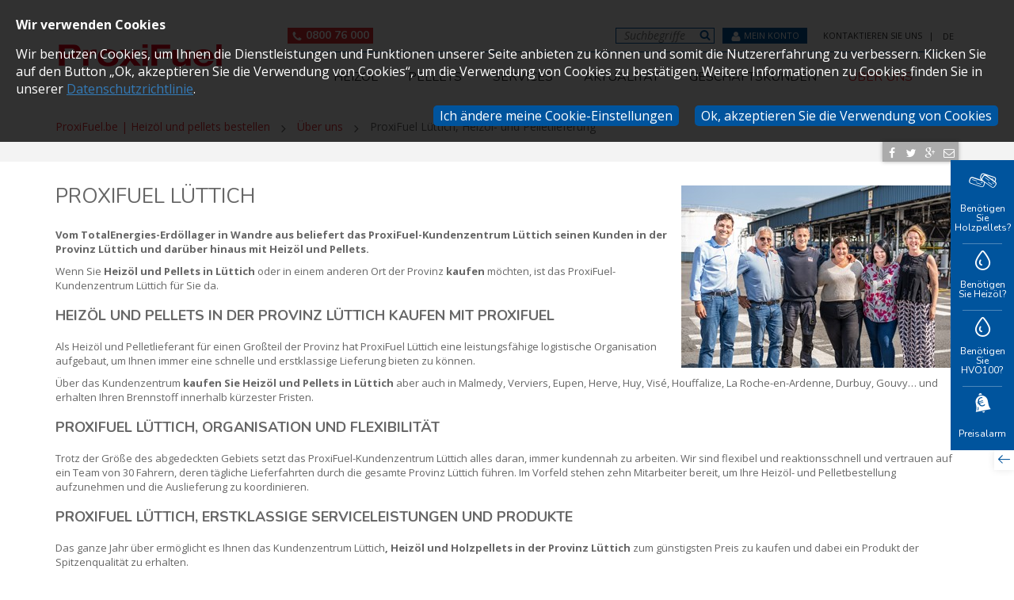

--- FILE ---
content_type: text/html; charset=utf-8
request_url: https://www.proxifuel.be/de/%C3%BCber-uns/proxifuel-luettich/
body_size: 18164
content:


<!DOCTYPE html>
<html lang="de-DE">


<head data-cdn="https://www.proxifuel.be/">
    <meta charset="utf-8" />
    <meta name="google-site-verification" content="QCEpfYC2AhYEIUoDFZvPh7Vc7RMRdUJehgkIfrfZwtU" />
    <title>ProxiFuel L&#252;ttich, Heiz&#246;l- und Pelletlieferung  | proxifuel.be</title>
    <meta name="description" content="Heiz&#246;l und Pellets in L&#252;ttich und Umgebung &#252;ber das regionale Kundenzentrum von ProxiFuel kaufen. Lieferung von Heiz&#246;l und Pellets in der gesamten Provinz L&#252;ttich." />
    <meta name="viewport" content="width=device-width, initial-scale=1">
    <meta name="format-detection" content="telephone=no">

    <link href="https://fonts.googleapis.com/css?family=Open+Sans:400,400i,600,600i,700,700i" rel="stylesheet">
<link href="https://fonts.googleapis.com/css?family=Nunito:300,400,400i,600,600i,700,700i" rel="stylesheet">
<link href="https://www.proxifuel.be/Styles/main.min-h-6A6721F2.css" rel="stylesheet" />


            <link rel="canonical" href="https://www.proxifuel.be/de/&#252;ber-uns/proxifuel-luettich/" />


    
    <link rel="apple-touch-icon" sizes="180x180" href="https://www.proxifuel.be/apple-touch-icon-h-1B1C7B11.png">
    <link rel="icon" type="image/png" href="https://www.proxifuel.be/favicon-32x32-h-FD234DD8.png" sizes="32x32">
    <link rel="icon" type="image/png" href="https://www.proxifuel.be/favicon-16x16-h-90BCA24D.png" sizes="16x16">
    <link rel="manifest" href="https://www.proxifuel.be/Manifest/manifest-h-00FB7398.json">
    <link rel="mask-icon" href="https://www.proxifuel.be/safari-pinned-tab-h-B7A40855.svg" color="#00559f">
    

    
        <link rel="alternate" hreflang="fr" href="https://www.proxifuel.be/fr/qui-sommes-nous/proxifuel-liege/" />
        <link rel="alternate" hreflang="nl" href="https://www.proxifuel.be/nl/wie-zijn-wij/proxifuel-luik/" />
        <link rel="alternate" hreflang="de" href="https://www.proxifuel.be/de/%C3%BCber-uns/proxifuel-luettich/" />
    

    <meta name="apple-mobile-web-app-title" content="ProxiFuel">
    <meta name="application-name" content="ProxiFuel">
    <meta name="theme-color" content="#00559f">
    <meta name="msapplication-TileColor" content="#00559f">
    <meta name="msapplication-TileImage" content="https://www.proxifuel.be/mstile-144x144-h-04075C3F.png">
    <meta name="theme-color" content="#00559f">

    
    <meta property="og:title" content="ProxiFuel L&#252;ttich, Heiz&#246;l- und Pelletlieferung " />
    <meta property="og:description" content="Heiz&#246;l und Pellets in L&#252;ttich und Umgebung &#252;ber das regionale Kundenzentrum von ProxiFuel kaufen. Lieferung von Heiz&#246;l und Pellets in der gesamten Provinz L&#252;ttich." />
    <meta property="og:type" content="blog" />
    <meta property="og:image" content="/logo-min.png" />
    <meta property="og:url" content="https://www.proxifuel.be/de/&#252;ber-uns/proxifuel-luettich/" />
    <meta property="og:site_name" content="ProxiFuel" />

    <script src="https://www.google.com/recaptcha/api.js?render=onload&onload=ReCaptchaHelperInitialize" async defer></script>
    <script data-consent="tracking" type="text/plain">
var appInsights=window.appInsights||function(config)
{
    function r(config){ t[config] = function(){ var i = arguments; t.queue.push(function(){ t[config].apply(t, i)})} }
    var t = { config:config},u=document,e=window,o='script',s=u.createElement(o),i,f;for(s.src=config.url||'//az416426.vo.msecnd.net/scripts/a/ai.0.js',u.getElementsByTagName(o)[0].parentNode.appendChild(s),t.cookie=u.cookie,t.queue=[],i=['Event','Exception','Metric','PageView','Trace','Ajax'];i.length;)r('track'+i.pop());return r('setAuthenticatedUserContext'),r('clearAuthenticatedUserContext'),config.disableExceptionTracking||(i='onerror',r('_'+i),f=e[i],e[i]=function(config, r, u, e, o) { var s = f && f(config, r, u, e, o); return s !== !0 && t['_' + i](config, r, u, e, o),s}),t
}({
    instrumentationKey:'be7b66db-559b-46c4-87e1-7a85d3269890'
});

window.appInsights=appInsights;
appInsights.trackPageView();
</script>
    <script src="https://www.proxifuel.be/Scripts/Setup-h-15EB8FFF.js"></script>
    

    


<script data-consent="tracking" type="text/plain" async src="https://www.googletagmanager.com/gtag/js?id=AW-836778573">
</script>
<script data-consent="tracking" type="text/plain">
  window.dataLayer = window.dataLayer || [];
  function gtag() { dataLayer.push(arguments); }
  gtag('js', new Date());
  gtag('config', 'AW-836778573');
</script>




    <!-- Facebook Pixel Code -->
<script data-consent="tracking" type="text/plain">
!function(f,b,e,v,n,t,s)
{if(f.fbq)return;n=f.fbq=function(){n.callMethod?
n.callMethod.apply(n,arguments):n.queue.push(arguments)};
if(!f._fbq)f._fbq=n;n.push=n;n.loaded=!0;n.version='2.0';
n.queue=[];t=b.createElement(e);t.async=!0;
t.src=v;s=b.getElementsByTagName(e)[0];
s.parentNode.insertBefore(t,s)}(window,document,'script',
'https://connect.facebook.net/en_US/fbevents.js');
fbq('init', '431414147798309'); 
fbq('track', 'PageView');
</script>
<noscript>
<img height="1" width="1" 
src="https://www.facebook.com/tr?id=431414147798309&ev=PageView
&noscript=1"/>
</noscript>
<!-- End Facebook Pixel Code -->

    <meta name="google-site-verification" content="byaJz_hvP13LZEZMj7p9DlACjCd8fsQz2d-IRYDHKng" />

</head>


<body id="body">
    <script data-consent="tracking" type="text/plain">
        var utag_data = {
          site_name : "592856",
          site_section: "7",
          page_section: "",
          page_category: "Antenne",
          page_subcategory: "",
          page_name: "ProxiFuel-Liège",
          env_type: "prod",
          language: "3"
        }
    </script>
<script data-consent="tracking" type="text/plain">
    (function(a,b,c,d){
    a='https://tags.tiqcdn.com/utag/totalms/proxifuel/prod/utag.js';
    b=document;c='script';d=b.createElement(c);d.src=a;d.type='text/java'+c;d.async=true;
    a=b.getElementsByTagName(c)[0];a.parentNode.insertBefore(d,a);
    })();
</script>

    <!--Menu responsive ! ! menu dupliqué !!-->
    <aside class="sidebar">
        <nav id="navigationMobile" role="navigation">
    <div class="navTop">
        <form class="search" action="/de/suchfunktion-mittels-schluesselwoertern/">
            <input type="search" name="query" placeholder="Suchbegriffe" />
            <input type="submit" value="" />
        </form>

        

<div class="language">
    <div class="btn-group" role="group">
        <button type="button" class="dropdown-toggle" data-toggle="dropdown" aria-haspopup="true" aria-expanded="false">
            de
        </button>
        <ul class="dropdown-menu">
                        <li><a href="/fr/qui-sommes-nous/proxifuel-liege/">fr</a></li>
                        <li><a href="/nl/wie-zijn-wij/proxifuel-luik/">nl</a></li>
        </ul>
    </div>
</div>



    </div>
    <ul class="level1">
            <li>
                <a class="collapsed" data-toggle="collapse" href="#item-0">Heiz&#246;l</a>
                <ul class="level2 collapse" id="item-0">

                            <li>
                                <a href="/de/heizoel/entwicklung-der-heizoelpreise-in-belgien/">
                                    Entwicklung der Heiz&#246;lpreise in Belgien
                                </a>
                            </li>
                            <li>
                                <a href="/de/heizoel/energietraeger-heizoel-bestellen/">
                                    Energietr&#228;ger Heiz&#246;l bestellen
                                </a>
                            </li>
                            <li>
                                <a href="/de/heizoel/ultra-heizoel-bestellen/">
                                    Ultra-Heiz&#246;l bestellen
                                </a>
                            </li>
                            <li>
                                <a href="/de/heizoel/alles-zum-thema-heizoel/">
                                    Alles zum Thema Heiz&#246;l
                                </a>
                            </li>
                </ul>
            </li>
            <li>
                <a class="collapsed" data-toggle="collapse" href="#item-1">Pellets</a>
                <ul class="level2 collapse" id="item-1">

                            <li>
                                <a href="/de/pellets/verfolgen-der-preisentwicklung-fuer-pellets/">
                                    Verfolgen der Preisentwicklung f&#252;r Pellets
                                </a>
                            </li>
                            <li>
                                <a href="/de/pellets/premium-pellets-in-15-kg-saecken-bestellen/">
                                    Premium Pellets in 15-kg-S&#228;cken bestellen
                                </a>
                            </li>
                            <li>
                                <a href="/de/pellets/erstklassige-pellets-als-lose-ware/">
                                    Erstklassige Pellets als lose Ware
                                </a>
                            </li>
                            <li>
                                <a href="/de/pellets/alles-zum-thema-holzpellets/">
                                    Alles zum Thema Holzpellets
                                </a>
                            </li>
                </ul>
            </li>
            <li>
                <a class="collapsed" data-toggle="collapse" href="#item-2">Services</a>
                <ul class="level2 collapse" id="item-2">

                            <li>
                                <a href="/de/services/proxifuel-zu-ihren-diensten/">
                                    Proxifuel zu Ihren Diensten
                                </a>
                            </li>
                            <li>
                                <a href="/de/services/ratenzahlung/">
                                    Ratenzahlung
                                </a>
                            </li>
                            <li>
                                <a href="/de/services/automatische-belieferung-fuer-ihr-heizoel/">
                                    Automatische Belieferung f&#252;r Ihr Heiz&#246;l
                                </a>
                            </li>
                            <li>
                                <a href="/de/services/wo-finden-sie-pellets/">
                                    Wo finden Sie Pellets?
                                </a>
                            </li>
                            <li>
                                <a href="/de/services/online-24u24-bestellen/">
                                    Online 24u24 bestellen
                                </a>
                            </li>
                </ul>
            </li>
            <li>
                <a class="collapsed" data-toggle="collapse" href="#item-3">Aktualit&#228;t</a>
                <ul class="level2 collapse" id="item-3">

                            <li>
                                <a href="/de/aktualitaet/#category=Tips &amp; Tricks">Tips &amp; Tricks</a>
                            </li>
                            <li>
                                <a href="/de/aktualitaet/#category=Gut zu Wissen">Gut zu Wissen</a>
                            </li>
                            <li>
                                <a href="/de/aktualitaet/#category=Preis des Heiz&#246;ls">Preis des Heiz&#246;ls</a>
                            </li>
                            <li>
                                <a href="/de/aktualitaet/#category=Aktualit&#228;t Proxifuel">Aktualit&#228;t Proxifuel</a>
                            </li>
                        <li>
                            <a href="/de/aktualitaet/">Alle News anzeigen</a>
                        </li>
                </ul>
            </li>
            <li>
                <a class="collapsed" data-toggle="collapse" href="#item-4">Gesch&#228;ftskunden</a>
                <ul class="level2 collapse" id="item-4">

                            <li>
                                <a href="/de/geschaeftskunden/proxifuel-fuer-profesionnelle-kunden/">
                                    Proxifuel f&#252;r profesionnelle Kunden
                                </a>
                            </li>
                            <li>
                                <a href="/de/geschaeftskunden/heizung/">
                                    Heizung
                                </a>
                            </li>
                            <li>
                                <a href="/de/geschaeftskunden/gasoil-extra/">
                                    Gasoil Extra
                                </a>
                            </li>
                            <li>
                                <a href="/de/geschaeftskunden/diesel/">
                                    Diesel
                                </a>
                            </li>
                            <li>
                                <a href="/de/geschaeftskunden/gas-und-strom/">
                                    Gas und Strom
                                </a>
                            </li>
                            <li>
                                <a href="/de/geschaeftskunden/adblue/">
                                    Adblue
                                </a>
                            </li>
                            <li>
                                <a href="/de/geschaeftskunden/pellets-als-lose-ware/">
                                    Pellets als lose Ware
                                </a>
                            </li>
                            <li>
                                <a href="/de/geschaeftskunden/hvo100/">
                                    HVO100
                                </a>
                            </li>
                </ul>
            </li>
            <li>
                <a class="collapsed" data-toggle="collapse" href="#item-5">&#220;ber uns</a>
                <ul class="level2 collapse" id="item-5">

                            <li>
                                <a href="/de/&#252;ber-uns/wer-sind-wir/">
                                    Wer sind wir ?
                                </a>
                            </li>
                            <li>
                                <a href="/de/&#252;ber-uns/proxifuel-mons/">
                                    ProxiFuel Mons
                                </a>
                            </li>
                            <li>
                                <a href="/de/&#252;ber-uns/proxifuel-brabant/">
                                    ProxiFuel Brabant
                                </a>
                            </li>
                            <li>
                                <a href="/de/&#252;ber-uns/proxifuel-luettich/">
                                    ProxiFuel L&#252;ttich
                                </a>
                            </li>
                            <li>
                                <a href="/de/&#252;ber-uns/proxifuel-verlaine/">
                                    ProxiFuel Verlaine
                                </a>
                            </li>
                            <li>
                                <a href="/de/&#252;ber-uns/proxifuel-namur/">
                                    ProxiFuel Namur
                                </a>
                            </li>
                            <li>
                                <a href="/de/&#252;ber-uns/proxifuel-hennegau/">
                                    ProxiFuel Hennegau
                                </a>
                            </li>
                            <li>
                                <a href="/de/&#252;ber-uns/proxifuel-flandern/">
                                    ProxiFuel Flandern
                                </a>
                            </li>
                            <li>
                                <a href="/de/&#252;ber-uns/proxifuel-antwerpen/">
                                    ProxiFuel Antwerpen
                                </a>
                            </li>
                            <li>
                                <a href="/de/&#252;ber-uns/proxifuel-limburg/">
                                    ProxiFuel Limburg
                                </a>
                            </li>
                            <li>
                                <a href="/de/&#252;ber-uns/proxifuel-east-belgium/">
                                    ProxiFuel East Belgium
                                </a>
                            </li>
                </ul>
            </li>
    </ul>
    <div class="phone">
            <a href="/de/kontaktieren-sie-uns/">Kontaktieren Sie uns</a>
        
        <i class="icon-phone"></i>
        <a href="tel:080076000">0800 76 000</a>
    </div>
</nav>
    </aside>
    <!--Fin menu responsive-->
    <div class="wrapper">
        <a href="#body" class="nav-button-open" aria-label="open navigation">
            <i class="icon-bars"></i>
        </a>
        <a href="#" class="nav-button-close" aria-label="close navigation">
            <i class="icon-bars"></i>
        </a>
        <div class="ko-container-master"
             data-placeholder="Postleitzahl"
             data-loginmodaltitle=""
             data-loginmodalmessage=""
             data-loginmodallink="/de/passwort-vergessen/"
             data-loginmodallinkname="Passwort vergessen?"
             data-ctastickyboxselected=NoSelection>
                <div class="check-account btnConnect visible-xs">
                    <a href="#" class="trigger-login">
                        <i class="icon-user"></i>
                        
                    </a>
                    <div class="hoverLogin hidden">
                        <form>
    
    <div class="form-group">
        <input id="mobile-email" name="Email" placeholder="E-Mail-Adresse *" type="email" data-bind="value: model.email">
    </div>

    
    <div class="form-group">
        <input id="mobile-psw1" name="Psw1" placeholder="Passwort *" type="password" data-bind="value: model.password" autocomplete="off">
    </div>

    
    <div class="form-group">
        <input type="submit" class="btn-primary" rows="20" value="Verbindung" data-bind="click: $root.login.bind($data, '/de/mein-konto/meine-bestellungen/')">
    </div>

    
    <div class="form-group">
        <input type="button" class="btn-primary" rows="20" value="Einen Account erstellen" data-bind="click: $root.redirect.bind($data, '/de/ich-erstelle-ein-konto/')">
    </div>

    
    <div class="form-group row remember">
        <label class="alert alert-danger" role="alert" data-bind="css: {hidden: model.loginState() != -1}">
            <i class="icon-exclamation-triangle"></i>
            <span><!-- ko text: model.error --><!-- /ko --></span>
            <span data-bind="css: {hidden: model.remainingAttempts() <= 0}" class="remaining-attempts">Anzahl der verbleibenden Versuche: <!-- ko text: model.remainingAttempts --><!-- /ko --></span>
        </label>
        <div class="col-xs-6">
            <input id="mobile-remember" name="remember" type="checkbox" data-bind="checked: model.rememberMe">
            <label class="label-box" for="mobile-remember">
                Angemeldet bleiben
            </label>
        </div>
        <a href="/de/passwort-vergessen/" class="col-xs-6 forgotten-password">
            Passwort vergessen?
        </a>
    </div>
</form>
                    </div>
                </div>

        <header class="container">
            <div class="row">
                <a href="/de/" class="logo col-sm-12 col-md-3">
                    <strong>ProxiFuel</strong>
                    <img src="https://www.proxifuel.be/Images/logo-min-h-033C1E67.png" alt="Logo ProxiFuel" />
                </a>

                <div class="navigation col-sm-12 col-md-9">
                    <div class="phone">
                        <i class="icon-phone"></i>
                        <a href="tel:080076000">0800 76 000</a>
                    </div>
                    <div class="pull-right">
                        <form class="search" action="/de/suchfunktion-mittels-schluesselwoertern/">
                            <input type="search" name="query" placeholder="Suchbegriffe" />
                            <input type="submit" value="" />
                        </form>
                        <div class="check-account Bloclogout hidden" data-bind="css: { hidden: !isAuthenticated() }">
                            <a href="/de/mein-konto/meine-bestellungen/" class="connect">
                                <i class="icon-user"></i>
                                Mein Konto
                            </a>
                            <div class="hoverLogout">
                                <a href="#" data-bind="click: $root.logout.bind($data, '/de/')">Abmelden</a>
                            </div>
                        </div>
                        <div class="check-account hidden" data-bind="css: { hidden: isAuthenticated() }">
                            <a href="#" class="connect trigger-login">
                                <i class="icon-user"></i>
                                Mein Konto
                            </a>
                            <div class="hoverLogin hidden">
                                <form>
    
    <div class="form-group">
        <input id="desktop-email" name="Email" placeholder="E-Mail-Adresse *" type="email" data-bind="value: model.email">
    </div>

    
    <div class="form-group">
        <input id="desktop-psw1" name="Psw1" placeholder="Passwort *" type="password" data-bind="value: model.password" autocomplete="off">
    </div>

    
    <div class="form-group">
        <input type="submit" class="btn-primary" rows="20" value="Verbindung" data-bind="click: $root.login.bind($data, '/de/mein-konto/meine-bestellungen/')">
    </div>

    
    <div class="form-group">
        <input type="button" class="btn-primary" rows="20" value="Einen Account erstellen" data-bind="click: $root.redirect.bind($data, '/de/ich-erstelle-ein-konto/')">
    </div>

    
    <div class="form-group row remember">
        <label class="alert alert-danger" role="alert" data-bind="css: {hidden: model.loginState() != -1}">
            <i class="icon-exclamation-triangle"></i>
            <span><!-- ko text: model.error --><!-- /ko --></span>
            <span data-bind="css: {hidden: model.remainingAttempts() <= 0}" class="remaining-attempts">Anzahl der verbleibenden Versuche: <!-- ko text: model.remainingAttempts --><!-- /ko --></span>
        </label>
        <div class="col-xs-6">
            <input id="desktop-remember" name="remember" type="checkbox" data-bind="checked: model.rememberMe">
            <label class="label-box" for="desktop-remember">
                Angemeldet bleiben
            </label>
        </div>
        <a href="/de/passwort-vergessen/" class="col-xs-6 forgotten-password">
            Passwort vergessen?
        </a>
    </div>
</form>
                            </div>
                        </div>

                        <ul class="linkTop">
                                <li>
                                    <a href="/de/kontaktieren-sie-uns/">Kontaktieren Sie uns</a>
                                </li>
                        </ul>

                        

<div class="language">
    <div class="btn-group" role="group">
        <button type="button" class="dropdown-toggle" data-toggle="dropdown" aria-haspopup="true" aria-expanded="false">
            de
        </button>
        <ul class="dropdown-menu">
                        <li><a href="/fr/qui-sommes-nous/proxifuel-liege/">fr</a></li>
                        <li><a href="/nl/wie-zijn-wij/proxifuel-luik/">nl</a></li>
        </ul>
    </div>
</div>



                    </div>

                    <nav id="navigation" role="navigation">
    <ul class="level1">
                <li>
                    <a href="/de/heizoel/" >Heiz&#246;l</a>
                    <ul class="level2">
                            <li>
                                <a href="/de/heizoel/entwicklung-der-heizoelpreise-in-belgien/">
                                    Entwicklung der Heiz&#246;lpreise in Belgien
                                </a>
                            </li>
                            <li>
                                <a href="/de/heizoel/energietraeger-heizoel-bestellen/">
                                    Energietr&#228;ger Heiz&#246;l bestellen
                                </a>
                            </li>
                            <li>
                                <a href="/de/heizoel/ultra-heizoel-bestellen/">
                                    Ultra-Heiz&#246;l bestellen
                                </a>
                            </li>
                            <li>
                                <a href="/de/heizoel/alles-zum-thema-heizoel/">
                                    Alles zum Thema Heiz&#246;l
                                </a>
                            </li>
                    </ul>
                </li>
                <li>
                    <a href="/de/pellets/" >Pellets</a>
                    <ul class="level2">
                            <li>
                                <a href="/de/pellets/verfolgen-der-preisentwicklung-fuer-pellets/">
                                    Verfolgen der Preisentwicklung f&#252;r Pellets
                                </a>
                            </li>
                            <li>
                                <a href="/de/pellets/premium-pellets-in-15-kg-saecken-bestellen/">
                                    Premium Pellets in 15-kg-S&#228;cken bestellen
                                </a>
                            </li>
                            <li>
                                <a href="/de/pellets/erstklassige-pellets-als-lose-ware/">
                                    Erstklassige Pellets als lose Ware
                                </a>
                            </li>
                            <li>
                                <a href="/de/pellets/alles-zum-thema-holzpellets/">
                                    Alles zum Thema Holzpellets
                                </a>
                            </li>
                    </ul>
                </li>
                <li>
                    <a href="/de/services/" >Services</a>
                    <ul class="level2">
                            <li>
                                <a href="/de/services/proxifuel-zu-ihren-diensten/">
                                    Proxifuel zu Ihren Diensten
                                </a>
                            </li>
                            <li>
                                <a href="/de/services/ratenzahlung/">
                                    Ratenzahlung
                                </a>
                            </li>
                            <li>
                                <a href="/de/services/automatische-belieferung-fuer-ihr-heizoel/">
                                    Automatische Belieferung f&#252;r Ihr Heiz&#246;l
                                </a>
                            </li>
                            <li>
                                <a href="/de/services/wo-finden-sie-pellets/">
                                    Wo finden Sie Pellets?
                                </a>
                            </li>
                            <li>
                                <a href="/de/services/online-24u24-bestellen/">
                                    Online 24u24 bestellen
                                </a>
                            </li>
                    </ul>
                </li>
                <li class="actu">
                    <a href="/de/aktualitaet/" >Aktualit&#228;t</a>

                    <ul class="level2 multibloc">
                        <li class="categorieListing">
                            <ul>
                                    <li>
                                        <a href="/de/aktualitaet/#category=Tips &amp; Tricks">Tips &amp; Tricks</a>
                                    </li>
                                    <li>
                                        <a href="/de/aktualitaet/#category=Gut zu Wissen">Gut zu Wissen</a>
                                    </li>
                                    <li>
                                        <a href="/de/aktualitaet/#category=Preis des Heiz&#246;ls">Preis des Heiz&#246;ls</a>
                                    </li>
                                    <li>
                                        <a href="/de/aktualitaet/#category=Aktualit&#228;t Proxifuel">Aktualit&#228;t Proxifuel</a>
                                    </li>
                                <li class="linkToAll">
                                    <a href="/de/aktualitaet/">Alle News anzeigen<i class="icon -angle-double-right"></i></a>
                                </li>
                            </ul>
                        </li>
                        <li class="lastActualite">
                                <article>
                                    <a href="/de/aktualitaet/fordern-sie-ihren-heizoelscheck-im-wert-von-225-an/">
                                        <div class="categorie">Gut zu Wissen</div>
                                        <img src="https://www.proxifuel.be/media/1313/spaarverwarming.LastNewsNavigation-h-59416DF9.jpg" alt="SpaarVerwarming.jpg">
                                        <div class="content">
                                            <div class="dateActu">
                                                14 Dezember 2022
                                            </div>
                                            <div class="titleActu">
                                                Fordern Sie Ihren Heiz&#246;lscheck im Wert von 225 € an
                                            </div>
                                        </div>
                                    </a>
                                </article>
                                <article>
                                    <a href="/de/aktualitaet/proxirace/">
                                        <div class="categorie">Aktualit&#228;t Proxifuel</div>
                                        <img src="https://www.proxifuel.be/media/1431/article-image.LastNewsNavigation-h-C0443E64.png" alt="Article image.PNG">
                                        <div class="content">
                                            <div class="dateActu">
                                                21 Februar 2019
                                            </div>
                                            <div class="titleActu">
                                                ProxiRace
                                            </div>
                                        </div>
                                    </a>
                                </article>
                        </li>
                    </ul>
                </li>
                <li>
                    <a href="/de/geschaeftskunden/" >Gesch&#228;ftskunden</a>
                    <ul class="level2">
                            <li>
                                <a href="/de/geschaeftskunden/proxifuel-fuer-profesionnelle-kunden/">
                                    Proxifuel f&#252;r profesionnelle Kunden
                                </a>
                            </li>
                            <li>
                                <a href="/de/geschaeftskunden/heizung/">
                                    Heizung
                                </a>
                            </li>
                            <li>
                                <a href="/de/geschaeftskunden/gasoil-extra/">
                                    Gasoil Extra
                                </a>
                            </li>
                            <li>
                                <a href="/de/geschaeftskunden/diesel/">
                                    Diesel
                                </a>
                            </li>
                            <li>
                                <a href="/de/geschaeftskunden/gas-und-strom/">
                                    Gas und Strom
                                </a>
                            </li>
                            <li>
                                <a href="/de/geschaeftskunden/adblue/">
                                    Adblue
                                </a>
                            </li>
                            <li>
                                <a href="/de/geschaeftskunden/pellets-als-lose-ware/">
                                    Pellets als lose Ware
                                </a>
                            </li>
                            <li>
                                <a href="/de/geschaeftskunden/hvo100/">
                                    HVO100
                                </a>
                            </li>
                    </ul>
                </li>
                <li>
                    <a href="/de/&#252;ber-uns/"  class="active" >&#220;ber uns</a>
                    <ul class="level2">
                            <li>
                                <a href="/de/&#252;ber-uns/wer-sind-wir/">
                                    Wer sind wir ?
                                </a>
                            </li>
                            <li>
                                <a href="/de/&#252;ber-uns/proxifuel-mons/">
                                    ProxiFuel Mons
                                </a>
                            </li>
                            <li>
                                <a href="/de/&#252;ber-uns/proxifuel-brabant/">
                                    ProxiFuel Brabant
                                </a>
                            </li>
                            <li>
                                <a href="/de/&#252;ber-uns/proxifuel-luettich/">
                                    ProxiFuel L&#252;ttich
                                </a>
                            </li>
                            <li>
                                <a href="/de/&#252;ber-uns/proxifuel-verlaine/">
                                    ProxiFuel Verlaine
                                </a>
                            </li>
                            <li>
                                <a href="/de/&#252;ber-uns/proxifuel-namur/">
                                    ProxiFuel Namur
                                </a>
                            </li>
                            <li>
                                <a href="/de/&#252;ber-uns/proxifuel-hennegau/">
                                    ProxiFuel Hennegau
                                </a>
                            </li>
                            <li>
                                <a href="/de/&#252;ber-uns/proxifuel-flandern/">
                                    ProxiFuel Flandern
                                </a>
                            </li>
                            <li>
                                <a href="/de/&#252;ber-uns/proxifuel-antwerpen/">
                                    ProxiFuel Antwerpen
                                </a>
                            </li>
                            <li>
                                <a href="/de/&#252;ber-uns/proxifuel-limburg/">
                                    ProxiFuel Limburg
                                </a>
                            </li>
                            <li>
                                <a href="/de/&#252;ber-uns/proxifuel-east-belgium/">
                                    ProxiFuel East Belgium
                                </a>
                            </li>
                    </ul>
                </li>
    </ul>
</nav>
                </div>
            </div>
        </header>

                <div class="ctaFixed hidden-md-down" data-bind="css: { open: ctaOpened() }">
                    <ul>
                        <li data-bind="css: { 'ctaFixed--active': isCtaOpened(0) }">
                            <a href="#" data-bind="click: function(data, event) { ctaClicked(0) }"><i class="icon icon-pellets"></i>Ben&#246;tigen Sie Holzpellets?</a>
                            <div class="ctaFixed--content">
                                <div class="ctaFixed--content__title">
                                    Ben&#246;tigen Sie Holzpellets?
                                </div>
                                <form data-bind="with: ctaPellet">
                                    <div class="inputCP">
                                        <select id="codePostal-cta-pellet" name="codePostal" data-bind="options: cities, value: city, select2: select2Options"></select>
                                    </div>
                                    <input type="submit" data-bind="click: redirect.bind($data, '/de/pellets-bestellen/', 0, 0, 'pellet')" value="Bestellen" class="btn-primary" />
                                </form>
                            </div>
                        </li>
                        <li data-bind="css: { 'ctaFixed--active': isCtaOpened(1) }">
                            <a href="#" data-bind="click: function(data, event) { ctaClicked(1) }"><i class="icon icon-mazout"></i>Ben&#246;tigen Sie Heiz&#246;l?</a>
                            <div class="ctaFixed--content">
                                <div class="ctaFixed--content__title">
                                    Ben&#246;tigen Sie Heiz&#246;l?
                                </div>
                                <form data-bind="with: ctaMazout">
                                    <div class="inputCP">
                                        <select id="codePostal-cta-mazout" name="codePostal" data-bind="options: cities, value: city, select2: select2Options"></select>
                                    </div>
                                    <input type="submit" data-bind="click: redirect.bind($data, '/de/heizoel-bestellen/', 0, 0, 'mazout')" value="Bestellen" class="btn-primary" />
                                </form>
                            </div>
                        </li>
                        <li data-bind="css: { 'ctaFixed--active': isCtaOpened(2) }">
                            <a href="#" data-bind="click: function(data, event) { ctaClicked(2) }"><i class="icon icon-mazout"></i>Ben&#246;tigen Sie HVO100?</a>
                            <div class="ctaFixed--content">
                                <div class="ctaFixed--content__title">
                                    Ben&#246;tigen Sie HVO100?
                                </div>
                                <div class="ctaFixed--content__link-hvo">
                                    <span>Kontakt aufnehmen :</span>

                                    <input type="submit" data-bind="click: function(data, event) {  hvo100ContactClicked(); redirect('/de/kontaktieren-sie-uns/'); }" value="Online" class="btn-primary" />
                                    
                                    <small>Per Telefon :</small>
                                    <a href="tel:080076000">0800 76 000</a>
                                </div>
                            
                            </div>
                        </li>
                        <li data-bind="css: { 'ctaFixed--active': isCtaOpened(3) }">
                            <a href="#" data-bind="click: function(data, event) { ctaClicked(3) }"><i class="icon icon-price"></i>Preisalarm</a>
                            <div class="ctaFixed--content">
                                <div class="ctaFixed--content__title">
                                    Preisalarm
                                </div>
                                <div class="newsletter-container-link">
                                    <a href="/de/inscription-aux-alertes/">Abonnieren Sie den Newsletter</a>
                                </div>
                            </div>
                        </li>
                    </ul>
                    <div class="ctaFixed--arrow" data-bind="click: ctaArrowClicked"></div>
                </div>
        </div>

        <script type="application/ld+json">
    {
  "@context": "http://schema.org",
  "@type": "ProfessionalService",
  "image": "https://www.proxifuel.be/media/1831/proxifuel-liege.jpg",
  "@id": "https://www.proxifuel.be/de/%25C3%25BCber-uns/proxifuel-luettich/",
  "name": "ProxiFuel Lüttich",
  "address": {
    "@type": "PostalAddress",
    "streetAddress": "Avenue de l'Indépendance 75",
    "addressLocality": "Wandre",
    "postalCode": "4020",
    "addressCountry": "BE"
  },
  "geo": {
    "@type": "GeoCoordinates",
    "latitude": 50.654738,
    "longitude": 5.64381
  },
  "url": "https://www.proxifuel.be/de/%25C3%25BCber-uns/proxifuel-luettich/",
  "telephone": "+3243456200",
  "openingHoursSpecification": null
}
</script>
<div class="container topPage">
    <ul class="breadcrumb">
        <li>
            <a href="/de/">ProxiFuel.be | Heiz&#246;l und pellets bestellen</a>
        </li>
        <li>
            <a href="/de/&#252;ber-uns/">&#220;ber uns</a>
        </li>

    <li class="active">
        ProxiFuel L&#252;ttich, Heiz&#246;l- und Pelletlieferung 
    </li>
</ul>
    <div class="follow hidden-sm-down">
        <div class="addthis_toolbox" 
     addthis:url="https://www.proxifuel.be/de/&#252;ber-uns/proxifuel-luettich/" 
     addthis:title="ProxiFuel L&#252;ttich, Heiz&#246;l- und Pelletlieferung " 
     addthis:description="Heiz&#246;l und Pellets in L&#252;ttich und Umgebung &#252;ber das regionale Kundenzentrum von ProxiFuel kaufen. Lieferung von Heiz&#246;l und Pellets in der gesamten Provinz L&#252;ttich." 
     addthis:media="https://www.proxifuel.be/Images/no-image-h-7CDA601B.png">
    <ul>
        <li>
            <a class="addthis_button_facebook">
                <i class="icon-facebook"></i>
            </a>
        </li>
        <li>
            <a class="addthis_button_twitter">
                <i class="icon-twitter"></i>
            </a>
        </li>
        <li>
            <a class="addthis_button_google">
                <i class="icon-google-plus"></i>
            </a>
        </li>
        <li>
            <a class="addthis_button_email">
                <i class="icon-envelope-o"></i>
            </a>
        </li>
    </ul>
</div>
    </div>
</div>
<div class="wrapper_inner white ko-container-store" data-store-name="ProxiFuel Lüttich" data-product="[
  {
    &quot;Name&quot;: &quot;Ratenzahlung&quot;,
    &quot;Image&quot;: &quot;/Images/svg/euro.svg&quot;,
    &quot;Description&quot;: &quot;&lt;p&gt;&lt;span&gt;Bei der Ratenzahlung handelt es sich um ein System der Zahlung in monatlichen Teilbetr&#228;gen, ohne Geb&#252;hren oder Zinsen, sowohl f&#252;r Heiz&#246;l als auch f&#252;r Holzpellets. Dieses Vorteilsangebot ist auf dem Heiz&#246;l- und Pelletmarkt einmalig.&lt;/span&gt;&lt;/p&gt;&quot;,
    &quot;Url&quot;: null
  },
  {
    &quot;Name&quot;: &quot;Automatische belieferung&quot;,
    &quot;Image&quot;: &quot;/Images/svg/camion.svg&quot;,
    &quot;Description&quot;: &quot;&lt;p&gt;&lt;span&gt;Sie wollen einen Heiz&#246;l-Engpass vermeiden oder Sie haben keine Zeit, sich um Ihren Pelletvorrat zu k&#252;mmern? Dann entscheiden Sie sich jetzt f&#252;r die kostenlose automatische Lieferung! Dar&#252;ber hinaus bringen wir kostenlos einen &#220;berlaufschutz an, falls Ihre Heizungsanlage keinen hat.&lt;/span&gt;&lt;/p&gt;&quot;,
    &quot;Url&quot;: null
  },
  {
    &quot;Name&quot;: &quot;Proxidrive&quot;,
    &quot;Image&quot;: &quot;/Images/svg/proxidrive.svg&quot;,
    &quot;Description&quot;: &quot;&lt;p&gt;&lt;span&gt;Zur optimalen Deckung Ihres Bedarfs hat ProxiFuel drei Abholstellen (ProxiDrive-In) eingerichtet, wo Sie Ihre Holzpellets selbst abholen k&#246;nnen. Mit den Abstellfl&#228;chen f&#252;r Ihre Eink&#228;ufe direkt an der Eingangst&#252;r garantieren wir zudem ein H&#246;chstma&#223; an Komfort und Bequemlichkeit.&lt;/span&gt;&lt;/p&gt;&quot;,
    &quot;Url&quot;: null
  }
]" data-placeholder="Postleitzahl">
    <div class="container">
        <div class="row contenu">
            <article class="store">
                <div class="col-xs-12 flex">
                                            <div class="pictureInterne">
                            <img src="https://www.proxifuel.be/media/1831/proxifuel-liege.BasicImage-h-9D670D11.jpg" alt="Proxifuel Li&#232;ge" />
                        </div>
                    <h1>ProxiFuel Lüttich</h1>
                    <div class="chapeau">
                        <p><p><strong>Vom TotalEnergies-Erdöllager in Wandre aus beliefert das ProxiFuel-Kundenzentrum Lüttich seinen Kunden in der Provinz Lüttich und darüber hinaus mit Heizöl und Pellets. </strong></p>
<p>Wenn Sie <strong>Heizöl und Pellets in Lüttich</strong> oder in einem anderen Ort der Provinz <strong>kaufen</strong> möchten, ist das ProxiFuel-Kundenzentrum Lüttich für Sie da.</p>
<h2><strong>Heizöl und Pellets in der Provinz Lüttich kaufen mit ProxiFuel </strong></h2>
<p>Als Heizöl und Pelletlieferant für einen Großteil der Provinz hat ProxiFuel Lüttich eine leistungsfähige logistische Organisation aufgebaut, um Ihnen immer eine schnelle und erstklassige Lieferung bieten zu können.</p>
<p>Über das Kundenzentrum <strong>kaufen Sie Heizöl und Pellets in Lüttich</strong> aber auch in Malmedy, Verviers, Eupen, Herve, Huy, Visé, Houffalize, La Roche-en-Ardenne, Durbuy, Gouvy… und erhalten Ihren Brennstoff innerhalb kürzester Fristen.</p>
<h2><strong>ProxiFuel Lüttich, Organisation und Flexibilität </strong></h2>
<p>Trotz der Größe des abgedeckten Gebiets setzt das ProxiFuel-Kundenzentrum Lüttich alles daran, immer kundennah zu arbeiten. Wir sind flexibel und reaktionsschnell und vertrauen auf ein Team von 30 Fahrern, deren tägliche Lieferfahrten durch die gesamte Provinz Lüttich führen. Im Vorfeld stehen zehn Mitarbeiter bereit, um Ihre Heizöl- und Pelletbestellung aufzunehmen und die Auslieferung zu koordinieren.</p>
<h2><strong>ProxiFuel Lüttich, erstklassige Serviceleistungen und Produkte</strong></h2>
<p>Das ganze Jahr über ermöglicht es Ihnen das Kundenzentrum Lüttich<strong>, Heizöl und Holzpellets in der Provinz </strong><strong>Lüttich </strong>zum günstigsten Preis zu kaufen und dabei ein Produkt der Spitzenqualität zu erhalten.</p>
<p>Bei Bedarf bietet Ihnen das Kundenzentrum auch einen Notfallservice. Die <a data-udi="umb://document/05679c854be64d95aaf326677444fb1e" href="/de/heizoel/ultra-heizoel-bestellen/" title="Ultra-Heizöl bestellen">Lieferfrist für Heizöl</a> und <a data-udi="umb://document/f4a47c4bacd54b5c83e5897aa7344797" href="/de/pellets/premium-pellets-in-15-kg-saecken-bestellen/" title="Premium Pellets in 15-kg-Säcken bestellen">Pellets</a> beträgt höchstens 24 Stunden. Im Winter fährt ProxiFuel Lüttich auch an den Wochenenden aus, um den erhöhten Bedarf zeitnah zu decken.</p></p>
                    </div>
                </div>
                <h2 class="col-xs-12">Bei der Lieferung verf&#252;gbare Produkte</h2>
                
                <div class="callToAction col-xs-12 col-sm-6">
                    <article class="ctaMini pellets">
                        <h3>Ben&#246;tigen Sie Holzpellets?</h3>
                        <form>
                            <div class="inputCP">
                                <select id="codePostal-pellet" name="codePostal-pellet" data-bind="options: cities, value: cityPellet, select2: select2Options"></select>
                            </div>
                            <input type="submit" data-bind="click: $root.redirectPellet.bind($data, '/de/pellets-bestellen/')" value="Bestellen" class="btn-secondary" />
                        </form>
                    </article>
                </div>
                <div class="callToAction col-xs-12 col-sm-6">
                    <article class="ctaMini mazout">
                        <h3>Ben&#246;tigen Sie Heiz&#246;l?</h3>
                        <form>
                            <div class="inputCP">
                                <select id="codePostal-mazout" name="codePostal-mazout" data-bind="options: cities, value: cityMazout, select2: select2Options"></select>
                            </div>
                            <input type="submit" data-bind="click: $root.redirectMazout.bind($data, '/de/heizoel-bestellen/')" value="Bestellen" class="btn-secondary" />
                        </form>
                    </article>
                </div>

                <div class="col-xs-12 col-sm-8 col-md-8 col-lg-8 col-xs-push-0 col-sm-push-4 col-md-push-4 col-lg-push-4 product">
                    <h2>Verf&#252;gbare Produkte</h2>

                        <ul data-bind="foreach: products()">
                            <li data-bind="event: { mouseover: $parent.selectProduct.bind($parent, $data) }, css: {'last' : $index() === ($parent.products().length - 1)}">
                                <!-- ko if: Url -->
                                <a data-bind="attr: { href: Url }">
                                    <img data-bind="attr: { src: Image, alt: Name }" />
                                    <div data-bind="text: Name" class="labelPicto"></div>
                                </a>
                                <!-- /ko -->
                                <!-- ko if : !Url -->
                                <img data-bind="attr: { src: Image, alt: Name }" />
                                <div data-bind="text: Name" class="labelPicto"></div>
                                <!-- /ko -->
                            </li>
                        </ul>

                    
                    <!--ko if: selectedProduct() -->
                    <p data-bind="html: selectedProduct().Description" class="descriptionProduit"></p>
                    <!--/ko-->
                </div>

                <div class="col-xs-12 col-sm-4 col-md-4 col-lg-4 col-xs-pull-0 col-sm-pull-8 col-md-pull-8 col-lg-pull-8">
                    <div class="coordonnees">
                        <h3><i class="icon-mapspointer"></i>ProxiFuel Lüttich</h3>
                        Avenue de l'Indépendance 75<br />
                        4020 Wandre<br />
                        <div class="linkAction">
                            <i class="icon-phone"></i><a href="#" class="Action" data-bind="click: displayedPhone.bind($root), css: {hidden: displayPhone()}">Rufen Sie uns an!</a>
                            <span data-bind="css: { hidden: !displayPhone() }">04 345 62 00</span>
                        </div>
                            <div class="linkAction">
                                <i class="icon-envelope-o"></i>
                                <a class="Action" data-email="105;110;102;111;46;108;105;101;103;101;64;112;114;111;120;105;102;117;101;108;46;98;101" data-text="address"></a>
                            </div>
                        <a class="btn-primary" href="/de/kontaktieren-sie-uns/">Kontaktieren Sie uns!</a>
                    </div>
                </div>
            </article>
        </div>
    </div>
</div>
<div class="wrapper_inner gray">
    <div class="follow hidden-md-up">
        <div class="addthis_toolbox" 
     addthis:url="https://www.proxifuel.be/de/&#252;ber-uns/proxifuel-luettich/" 
     addthis:title="ProxiFuel L&#252;ttich, Heiz&#246;l- und Pelletlieferung " 
     addthis:description="Heiz&#246;l und Pellets in L&#252;ttich und Umgebung &#252;ber das regionale Kundenzentrum von ProxiFuel kaufen. Lieferung von Heiz&#246;l und Pellets in der gesamten Provinz L&#252;ttich." 
     addthis:media="https://www.proxifuel.be/Images/no-image-h-7CDA601B.png">
    <ul>
        <li>
            <a class="addthis_button_facebook">
                <i class="icon-facebook"></i>
            </a>
        </li>
        <li>
            <a class="addthis_button_twitter">
                <i class="icon-twitter"></i>
            </a>
        </li>
        <li>
            <a class="addthis_button_google">
                <i class="icon-google-plus"></i>
            </a>
        </li>
        <li>
            <a class="addthis_button_email">
                <i class="icon-envelope-o"></i>
            </a>
        </li>
    </ul>
</div>
    </div>
    





    <div class="container actu">
        <h2>News</h2>
<div class="listingActu flexGrid-container">
        <article class="flexGrid-col-xxs-12 flexGrid-col-xs-6 flexGrid-col-sm-6 flexGrid-col-md-3 flexGrid-col-lg-3">
            <a href="/de/aktualitaet/fordern-sie-ihren-heizoelscheck-im-wert-von-225-an/">
                <div class="categorie">Gut zu Wissen</div>
                <img src="https://www.proxifuel.be/media/1313/spaarverwarming.Tile-h-FF9B8553.jpg" alt="SpaarVerwarming.jpg">
                <div class="content">
                    <div class="titleActu">
                        Fordern Sie Ihren Heiz&#246;lscheck im Wert von 225 € an!
                    </div>
                    <div class="desc">
                        Im Rahmen der aktuellen Energiekrise hat die Regierung im M&#228;rz 2022 beschlossen, jedem Haushalt, der mit Heiz&#246;l heizt, eine Pr&#228;mie von 225 € zu gew&#228;hren. 
In dieser E-Mail erkl&#228;ren wir Ihnen, welche Voraussetzungen Sie erf&#252;llen m&#252;ssen, um Anspruch auf diese Pr&#228;mie zu haben, und wie Sie sie beantragen k&#246;nnen.
                    </div>
                </div>
            </a>
        </article>
        <article class="flexGrid-col-xxs-12 flexGrid-col-xs-6 flexGrid-col-sm-6 flexGrid-col-md-3 flexGrid-col-lg-3">
            <a href="/de/aktualitaet/proxirace/">
                <div class="categorie">Aktualit&#228;t Proxifuel</div>
                <img src="https://www.proxifuel.be/media/1431/article-image.Tile-h-75035BBA.png" alt="Article image.PNG">
                <div class="content">
                    <div class="titleActu">
                        101 Rabattgutscheine zu gewinnen bei ProxiFuel!
                    </div>
                    <div class="desc">
                        Was ist Ihnen lieber? Ein Rabattgutschein im Wert von 500 Euro f&#252;r Ihre n&#228;chste Bestellung von Total Mazout Ultra oder Total Pellets Premium bei uns oder doch lieber ein Reisegutschein im Wert von 250 Euro bei Connections? Gewinnen Sie diese und weitere 99 tolle Preiserm&#228;&#223;igungen mit ProxiRace! Spielen Sie mit bei unserem Onlinespiel vom 20. Februar bis 17. M&#228;rz und wagen Sie Ihr Gl&#252;ck!
                    </div>
                </div>
            </a>
        </article>
        <article class="flexGrid-col-xxs-12 flexGrid-col-xs-6 flexGrid-col-sm-6 flexGrid-col-md-3 flexGrid-col-lg-3">
            <a href="/de/aktualitaet/entdecken-sie-den-neuen-kundenbereich-von-proxifuel/">
                <div class="categorie">Aktualit&#228;t Proxifuel</div>
                <img src="https://www.proxifuel.be/media/1392/proxifuel_extranet_launch.Tile-h-DB884FCF.jpg" alt="proxifuel_extranet_launch.jpg">
                <div class="content">
                    <div class="titleActu">
                        Entdecken Sie den neuen Kundenbereich von ProxiFuel!
                    </div>
                    <div class="desc">
                        Schalten Sie Ihren Zugang frei und verwalten Sie Ihre Bestellungen, Online-Rechnungen, Ihren Budgetplan und Ihre pers&#246;nlichen Daten einfach per Mausklick!
                    </div>
                </div>
            </a>
        </article>
        <article class="flexGrid-col-xxs-12 flexGrid-col-xs-6 flexGrid-col-sm-6 flexGrid-col-md-3 flexGrid-col-lg-3">
            <a href="/de/aktualitaet/proxifuel-auf-der-messe-von-libramont/">
                <div class="categorie">Aktualit&#228;t Proxifuel</div>
                <img src="https://www.proxifuel.be/media/1247/proxifuel_a_libramont.Tile-h-7D36771F.jpg" alt="proxifuel_a_libramont.jpg">
                <div class="content">
                    <div class="titleActu">
                        ProxiFuel auf der Messe von Libramont 
                    </div>
                    <div class="desc">
                        Heiz&#246;l mit hoher Energieausbeute, Pellets zu 100% aus belgischem Nadelholz, Dienstleistungen, die das Leben leichter machen – all das gab es auf der Messe von Libramont.
                    </div>
                </div>
            </a>
        </article>
</div>
<a href="/de/aktualitaet/" class="linkToAll">Alle News anzeigen<i class="icon-angle-double-right"></i></a>


    </div>
</div>

        <!-- FOOTER -->
        

<footer>
    <div class="footerNav container">
        <div class="row">
            <div class="col-xxs-12 col-xs-6 col-sm-3 blocLogo">
                <div class="borderBottomMobile">
                    <div class="logofooter"><img src="https://www.proxifuel.be/Images/logo_footer-min-h-649895AF.png" alt="Proxifuel Logo" /></div>
                    <p>ProxiFuel SA</p>
                    <p>Boulevard Anspach, 1</p>
                    <p>B-1000 Br&#252;ssel</p>
                    <p>ZDU : 0407.234.704</p>
                    <p>MwSt.-Nr.: BE 0407.234.704</p>
                    <a class="noPad" href="mailto: info@proxifuel.be " target="_blank">info@proxifuel.be </a>
                </div>
            </div>

                <div class="col-sm-3 col-xs-6  col-xxs-12">
                    <ul class="level1">
                        <li>
                            Unsere Produkte

                            <ul class="level2">
                                    <li>
                                        <a href="/de/heizoel-bestellen/">Heiz&#246;l bestellen</a>
                                    </li>
                                    <li>
                                        <a href="/de/pellets-bestellen/">Pellets bestellen</a>
                                    </li>

                            </ul>
                        </li>
                    </ul>
                </div>
                <div class="col-sm-3 col-xs-6 ">
                    <ul class="level1">
                        <li>
                            Unser Service

                            <ul class="level2">
                                    <li>
                                        <a href="/de/services/wo-finden-sie-pellets/">Wo finden Sie Pellets?</a>
                                    </li>
                                    <li>
                                        <a href="/de/services/ratenzahlung/">Ratenzahlung</a>
                                    </li>

                            </ul>
                        </li>
                    </ul>
                </div>
                <div class="col-sm-3 col-xs-6 ">
                    <ul class="level1">
                        <li>
                            H&#228;ufig gestellte Fragen

                            <ul class="level2">
                                    <li>
                                        <a href="/de/heizoel/entwicklung-der-heizoelpreise-in-belgien/">Entwicklung der Heiz&#246;lpreise in Belgien</a>
                                    </li>

                                    <li>
                                        <br />
                                        <p>Haben Sie Fragen?<br />Brauchen Sie Beratung?</p>
                                        <a href="/de/kontaktieren-sie-uns/">Kontaktieren Sie uns!</a>
                                        <br />
                                        <a href="/de/haeufig-gestellte-fragen/">FAQ</a>
                                    </li>
                            </ul>
                        </li>
                    </ul>
                </div>

        </div>
    </div>
    <div class="downFooter">
        <div class="container">

            <div class="row">
                <div class="copyright col-xs-12 col-sm-4 col-md-3 col-lg-3 col-sm-push-8 col-md-push-9 col-lg-push-9">
                    TotalEnergies Group 2026 ©
                    
                </div>

                <ul class="downFooterNav col-xs-12 col-sm-8 col-md-9 col-lg-9 col-sm-pull-4 col-md-pull-3 col-lg-pull-3">
                        <li>
                            <a href="/de/lieferbedingungen/">Lieferbedingungen</a>
                        </li>
                        <li>
                            <a href="/de/krediten/">Krediten</a>
                        </li>
                        <li>
                            <a href="/de/allegemeine-geschaeftsbedingungen/">Allegemeine Gesch&#228;ftsbedingungen</a>
                        </li>
                        <li>
                            <a href="/de/sitemap/">Sitemap</a>
                        </li>
                        <li>
                            <a href="/de/charter/">Charter</a>
                        </li>
                        <li>
                            <a href="/de/gesetzliche-gewaehrleistung/">Gesetzliche Gew&#228;hrleistung</a>
                        </li>
                    <li>
                        <a href="https://services.totalenergies.be/fr">TotalEnergies.be</a>
                    </li>
                </ul>
                <div class="col-xs-12 minicopy">
                    <small>Sollten Sie ein Domizil in Frankreich besitzen, so können Sie auch dort jederzeit durch die französische Filiale Fioulmarket die besten Preise unter folgender Webseite finden <a href="http://www.fioulmarket.fr">www.fioulmarket.fr</a> </small>
                </div>
            </div>
        </div>
    </div>
</footer>
    </div>

    

<!-- Modal Success notification -->
<div id="successModal" class="modal fade notificationModal" tabindex="-1" role="dialog" aria-labelledby="gridSystemModalLabel">
    <div class="modal-dialog modal-lg" role="document">
        <div class="modal-content">
          <div class="modal-header" id="successModalHeader">
            <button type="button" class="close" data-dismiss="modal" aria-label="Close"><span aria-hidden="true"></span></button>
          </div>
            <div class="modal-body">
                <div class="row">
                    <div class="col-xs-12">
                        <p id="successModalContent"></p>
                    </div>
                </div>
            </div>
        </div>
    </div>
</div>

<!-- Modal fail notification -->
<div id="failModal" class="modal fade notificationModal" tabindex="-1" role="dialog" aria-labelledby="gridSystemModalLabel">
    <div class="modal-dialog modal-lg" role="document">
        <div class="modal-content">
          <div class="modal-header" id="failModalHeader">
            <button type="button" class="close" data-dismiss="modal" aria-label="Close"><span aria-hidden="true"></span></button>
          </div>
            <div class="modal-body">
                <div class="row">
                    <div class="col-xs-12">
                        <p id="failModalContent"></p>
                    </div>
                </div>
            </div>
        </div>
    </div>
</div>

    <div id="validation"
     data-phone-number="Geben Sie eine g&#252;ltige Telefonnummer ein."
     data-password-complexity="Geben Sie mindestens eine Ziffer ein."
     data-validaty-same-or-after-control="Das G&#252;ltigkeitsdatum muss dem Pr&#252;fdatum entsprechen oder zeitlich danach liegen."
     data-iban="Diese Nummer entspricht nicht einer belgischen IBAN."
     data-year="Bitte geben Sie ein Jahr zwischen {0} und {1} ein."
     data-quantity-multiple-of-hundred="Bitte geben Sie ein Vielfaches von 100 ein">
</div>

<div id="toastr"
     data-title="Site-Wartung"
     data-message="Online-Bestellung ist derzeit nicht verf&#252;gbar.
F&#252;r alle Bestellungen rufen Sie bitte 0800 76 000 (Mo-Fr 8-17 Uhr) an."></div>

<script src="https://www.proxifuel.be/Scripts/Externals-h-C0DAC3A3.js"></script>
<script src="https://www.proxifuel.be/Scripts/jQueryUILangs/datepicker-de-h-7A2D48AE.js"></script>
<script src="https://www.proxifuel.be/Scripts/Proxifuel-h-886A999B.js"></script>
<script data-consent="tracking" type="text/plain" src="//s7.addthis.com/js/300/addthis_widget.js#pubid=ra-58f093f948b01fd3"></script>

<script data-consent="tracking" type="text/plain">
(function(i,s,o,g,r,a,m){i['GoogleAnalyticsObject']=r;i[r]=i[r]||function(){
(i[r].q=i[r].q||[]).push(arguments)},i[r].l=1*new Date();a=s.createElement(o),
m=s.getElementsByTagName(o)[0];a.async=1;a.src=g;m.parentNode.insertBefore(a,m)
})(window,document,'script','https://www.google-analytics.com/analytics.js','ga');
ga('create', 'UA-104297569-1', 'auto');
ga('send', 'pageview');
</script>

    <script type="application/json" id="CookieLaw">
  {"categories":[{"cleaning":null,"code":"introduction","description":["Cookies sind kleine Dateien, die beim Besuch einer Website auf Ihrem Computer gespeichert werden. Wir verwenden sie zu unterschiedlichen Zwecken, insbesondere zur Verbesserung Ihrer Benutzererfahrung auf unserer Website (etwa zum Speichern der Anmeldedaten Ihres Benutzerzugangs oder von Angaben zu Werbung, die Ihnen bereits angezeigt wurde).","Sie können Ihre Cookie-Einstellungen ändern und beim Surfen auf unserer Website bestimmte Cookies ablehnen. Sie können auch alle bereits auf Ihrem Computer gespeicherten Cookies löschen, aber bedenken Sie, dass Sie dann möglicherweise bestimmte Teile der Website nicht mehr nutzen können."],"tabTitle":"","title":"Die Achtung Ihrer Privatsphäre ist uns wichtig"},{"cleaning":null,"code":"strictly-necessary","consent":true,"cookies":{"Proxifuel":"/de/charter/","Google":"https://policies.google.com/privacy?hl=de"},"description":["Diese Cookies sind für den Zugriff auf die Dienste unserer Website unverzichtbar und ermöglichen Ihnen die Nutzung bestimmter Funktionen. Ohne diese Cookies können wir Ihnen bestimmte Dienste der Website nicht bereitstellen."],"required":true,"title":"Unbedingt erforderliche Cookies"},{"cleaning":["_gat","_gid","_ga"],"code":"tracking","consent":true,"cookies":{"Google Analytics":"https://tools.google.com/dlpage/gaoptout?hl=de","DoubleClick":"https://tools.google.com/dlpage/gaoptout?hl=de","Hotjar":"https://www.hotjar.com/legal/compliance/opt-out","Xiti":"http://www.xiti.com/en/optout.aspx"},"description":["Diese Cookies werden zum Sammeln von Informationen zur Analyse des Traffic auf unserer Website und darüber, wie diese von den Besuchern genutzt wird, verwendet. Diese Cookies können zum Beispiel die Verweildauer auf der Website oder die aufgerufenen Seiten speichern. Das hilft uns zu verstehen, wie wir unsere Website für Sie optimieren können. Mit diesen Informationen lässt sich die Identität eines einzelnen Besuchers nicht ermitteln."],"title":"Tracking- und Performance-Cookies"},{"cleaning":null,"code":"more-information","description":["!HTML!Sollten Sie Fragen zu unseren Cookie-Richtlinien oder Ihren Cookie-Einstellungen haben, können Sie uns gerne <a href=\"/de/kontaktieren-sie-uns/\">kontaktieren</a>."],"title":"Weitere Informationen"}],"changePreferences":"[href$='#cookie-preferences']","defaultCheckboxState":false,"isOptOut":false,"labels":{"bannerMessage":"!HTML!Wir benutzen Cookies, um Ihnen die Dienstleistungen und Funktionen unserer Seite anbieten zu können und somit die Nutzererfahrung zu verbessern. Klicken Sie auf den Button „Ok, akzeptieren Sie die Verwendung von Cookies“, um die Verwendung von Cookies zu bestätigen. Weitere Informationen zu Cookies finden Sie in unserer <a href=\"/de/charter/\">Datenschutzrichtlinie</a>.","bannerTitle":"Wir verwenden Cookies","bannerPreferences":"Ich ändere meine Cookie-Einstellungen","bannerOk":"Ok, akzeptieren Sie die Verwendung von Cookies","dialogNext":"Folgenden","dialogPrevious":"Vorhergehend","dialogCheckboxAlways":"Immer","dialogCheckboxActive":"Aktiv","dialogCheckboxInactive":"Nicht aktiv","dialogSavePreferences":"Einstellungen speichern"},"licence":true}
</script>

</body>
</html>

--- FILE ---
content_type: text/css
request_url: https://www.proxifuel.be/Styles/main.min-h-6A6721F2.css
body_size: 92178
content:
@charset "UTF-8";/*!
 * Bootstrap v3.3.7 (http://getbootstrap.com)
 * Copyright 2011-2016 Twitter, Inc.
 * Licensed under MIT (https://github.com/twbs/bootstrap/blob/master/LICENSE)
 *//*! normalize.css v3.0.3 | MIT License | github.com/necolas/normalize.css */html{font-family:sans-serif;-ms-text-size-adjust:100%;-webkit-text-size-adjust:100%}body{margin:0}article,aside,details,figcaption,figure,footer,header,hgroup,main,menu,nav,section,summary{display:block}audio,canvas,progress,video{display:inline-block;vertical-align:baseline}audio:not([controls]){display:none;height:0}[hidden],template{display:none}a{background-color:transparent}a:active,a:hover{outline:0}abbr[title]{border-bottom:1px dotted}b,strong{font-weight:bold}dfn{font-style:italic}h1{font-size:2em;margin:.67em 0}mark{background:#ff0;color:#000}small{font-size:80%}sub,sup{font-size:75%;line-height:0;position:relative;vertical-align:baseline}sup{top:-0.5em}sub{bottom:-0.25em}img{border:0}svg:not(:root){overflow:hidden}figure{margin:1em 40px}hr{box-sizing:content-box;height:0}pre{overflow:auto}code,kbd,pre,samp{font-family:monospace,monospace;font-size:1em}button,input,optgroup,select,textarea{color:inherit;font:inherit;margin:0}button{overflow:visible}button,select{text-transform:none}button,html input[type="button"],input[type="reset"],input[type="submit"]{-webkit-appearance:button;cursor:pointer}button[disabled],html input[disabled]{cursor:default}button::-moz-focus-inner,input::-moz-focus-inner{border:0;padding:0}input{line-height:normal}input[type="checkbox"],input[type="radio"]{box-sizing:border-box;padding:0}input[type="number"]::-webkit-inner-spin-button,input[type="number"]::-webkit-outer-spin-button{height:auto}input[type="search"]{-webkit-appearance:textfield;box-sizing:content-box}input[type="search"]::-webkit-search-cancel-button,input[type="search"]::-webkit-search-decoration{-webkit-appearance:none}fieldset{border:1px solid #c0c0c0;margin:0 2px;padding:.35em .625em .75em}legend{border:0;padding:0}textarea{overflow:auto}optgroup{font-weight:bold}table{border-collapse:collapse;border-spacing:0}td,th{padding:0}/*! Source: https://github.com/h5bp/html5-boilerplate/blob/master/src/css/main.css */@media print{*,*:before,*:after{background:transparent !important;color:#000 !important;box-shadow:none !important;text-shadow:none !important}a,a:visited{text-decoration:underline}a[href]:after{content:" (" attr(href) ")"}abbr[title]:after{content:" (" attr(title) ")"}a[href^="#"]:after,a[href^="javascript:"]:after{content:""}pre,blockquote{border:1px solid #999;page-break-inside:avoid}thead{display:table-header-group}tr,img{page-break-inside:avoid}img{max-width:100% !important}p,h2,h3{orphans:3;widows:3}h2,h3{page-break-after:avoid}.navbar{display:none}.btn>.caret,.dropup>.btn>.caret{border-top-color:#000 !important}.label{border:1px solid #000}.table{border-collapse:collapse !important}.table td,.table th{background-color:#fff !important}.table-bordered th,.table-bordered td{border:1px solid #ddd !important}}*{box-sizing:border-box}*:before,*:after{box-sizing:border-box}html{font-size:10px;-webkit-tap-highlight-color:rgba(0,0,0,0)}body{font-family:"Open Sans",Helvetica,Arial,sans-serif;font-size:14px;line-height:1.42857143;color:#333;background-color:#fff}input,button,select,textarea{font-family:inherit;font-size:inherit;line-height:inherit}a{color:#337ab7;text-decoration:none}a:hover,a:focus{color:#23527c;text-decoration:underline}a:focus{outline:5px auto -webkit-focus-ring-color;outline-offset:-2px}figure{margin:0}img{vertical-align:middle}.img-responsive,.thumbnail>img,.thumbnail a>img,.carousel-inner>.item>img,.carousel-inner>.item>a>img{display:block;max-width:100%;height:auto}.img-rounded{border-radius:6px}.img-thumbnail{padding:4px;line-height:1.42857143;background-color:#fff;border:1px solid #ddd;border-radius:4px;transition:all .2s ease-in-out;transition:all .2s ease-in-out .3s ease-out 0s;display:inline-block;max-width:100%;height:auto}.img-circle{border-radius:50%}hr{margin-top:20px;margin-bottom:20px;border:0;border-top:1px solid #eee}.sr-only{position:absolute;width:1px;height:1px;margin:-1px;padding:0;overflow:hidden;clip:rect(0, 0, 0, 0);border:0}.sr-only-focusable:active,.sr-only-focusable:focus{position:static;width:auto;height:auto;margin:0;overflow:visible;clip:auto}[role="button"]{cursor:pointer}h1,h2,h3,h4,h5,h6,.h1,.h2,.h3,.h4,.h5,.h6{font-family:inherit;font-weight:500;line-height:1.1;color:inherit}h1 small,h2 small,h3 small,h4 small,h5 small,h6 small,.h1 small,.h2 small,.h3 small,.h4 small,.h5 small,.h6 small,h1 .small,h2 .small,h3 .small,h4 .small,h5 .small,h6 .small,.h1 .small,.h2 .small,.h3 .small,.h4 .small,.h5 .small,.h6 .small{font-weight:normal;line-height:1;color:#777}h1,.h1,h2,.h2,h3,.h3{margin-top:20px;margin-bottom:10px}h1 small,.h1 small,h2 small,.h2 small,h3 small,.h3 small,h1 .small,.h1 .small,h2 .small,.h2 .small,h3 .small,.h3 .small{font-size:65%}h4,.h4,h5,.h5,h6,.h6{margin-top:10px;margin-bottom:10px}h4 small,.h4 small,h5 small,.h5 small,h6 small,.h6 small,h4 .small,.h4 .small,h5 .small,.h5 .small,h6 .small,.h6 .small{font-size:75%}h1,.h1{font-size:36px}h2,.h2{font-size:30px}h3,.h3{font-size:24px}h4,.h4{font-size:18px}h5,.h5{font-size:14px}h6,.h6{font-size:12px}p{margin:0 0 10px}.lead{margin-bottom:20px;font-size:16px;font-weight:300;line-height:1.4}@media (min-width:768px){.lead{font-size:21px}}small,.small{font-size:85%}mark,.mark{background-color:#fcf8e3;padding:.2em}.text-left{text-align:left}.text-right{text-align:right}.text-center{text-align:center}.text-justify{text-align:justify}.text-nowrap{white-space:nowrap}.text-lowercase{text-transform:lowercase}.text-uppercase{text-transform:uppercase}.text-capitalize{text-transform:capitalize}.text-muted{color:#777}.text-primary{color:#337ab7}a.text-primary:hover,a.text-primary:focus{color:#286090}.text-success{color:#3c763d}a.text-success:hover,a.text-success:focus{color:#2b542c}.text-info{color:#31708f}a.text-info:hover,a.text-info:focus{color:#245269}.text-warning{color:#8a6d3b}a.text-warning:hover,a.text-warning:focus{color:#66512c}.text-danger{color:#a94442}a.text-danger:hover,a.text-danger:focus{color:#843534}.bg-primary{color:#fff;background-color:#337ab7}a.bg-primary:hover,a.bg-primary:focus{background-color:#286090}.bg-success{background-color:#dff0d8}a.bg-success:hover,a.bg-success:focus{background-color:#c1e2b3}.bg-info{background-color:#d9edf7}a.bg-info:hover,a.bg-info:focus{background-color:#afd9ee}.bg-warning{background-color:#fcf8e3}a.bg-warning:hover,a.bg-warning:focus{background-color:#f7ecb5}.bg-danger{background-color:#f2dede}a.bg-danger:hover,a.bg-danger:focus{background-color:#e4b9b9}.page-header{padding-bottom:9px;margin:40px 0 20px;border-bottom:1px solid #eee}ul,ol{margin-top:0;margin-bottom:10px}ul ul,ol ul,ul ol,ol ol{margin-bottom:0}.list-unstyled{padding-left:0;list-style:none}.list-inline{padding-left:0;list-style:none;margin-left:-5px}.list-inline>li{display:inline-block;padding-left:5px;padding-right:5px}dl{margin-top:0;margin-bottom:20px}dt,dd{line-height:1.42857143}dt{font-weight:bold}dd{margin-left:0}@media (min-width:768px){.dl-horizontal dt{float:left;width:160px;clear:left;text-align:right;overflow:hidden;text-overflow:ellipsis;white-space:nowrap}.dl-horizontal dd{margin-left:180px}}abbr[title],abbr[data-original-title]{cursor:help;border-bottom:1px dotted #777}.initialism{font-size:90%;text-transform:uppercase}blockquote{padding:10px 20px;margin:0 0 20px;font-size:17.5px;border-left:5px solid #eee}blockquote p:last-child,blockquote ul:last-child,blockquote ol:last-child{margin-bottom:0}blockquote footer,blockquote small,blockquote .small{display:block;font-size:80%;line-height:1.42857143;color:#777}blockquote footer:before,blockquote small:before,blockquote .small:before{content:'\2014 \00A0'}.blockquote-reverse,blockquote.pull-right{padding-right:15px;padding-left:0;border-right:5px solid #eee;border-left:0;text-align:right}.blockquote-reverse footer:before,blockquote.pull-right footer:before,.blockquote-reverse small:before,blockquote.pull-right small:before,.blockquote-reverse .small:before,blockquote.pull-right .small:before{content:''}.blockquote-reverse footer:after,blockquote.pull-right footer:after,.blockquote-reverse small:after,blockquote.pull-right small:after,.blockquote-reverse .small:after,blockquote.pull-right .small:after{content:'\00A0 \2014'}address{margin-bottom:20px;font-style:normal;line-height:1.42857143}code,kbd,pre,samp{font-family:Menlo,Monaco,Consolas,"Courier New",monospace}code{padding:2px 4px;font-size:90%;color:#c7254e;background-color:#f9f2f4;border-radius:4px}kbd{padding:2px 4px;font-size:90%;color:#fff;background-color:#333;border-radius:3px;box-shadow:inset 0 -1px 0 rgba(0,0,0,0.25)}kbd kbd{padding:0;font-size:100%;font-weight:bold;box-shadow:none}pre{display:block;padding:9.5px;margin:0 0 10px;font-size:13px;line-height:1.42857143;word-break:break-all;word-wrap:break-word;color:#333;background-color:#f5f5f5;border:1px solid #ccc;border-radius:4px}pre code{padding:0;font-size:inherit;color:inherit;white-space:pre-wrap;background-color:transparent;border-radius:0}.pre-scrollable{max-height:340px;overflow-y:scroll}.container{margin-right:auto;margin-left:auto;padding-left:15px;padding-right:15px}@media (min-width:768px){.container{width:750px}}@media (min-width:992px){.container{width:970px}}@media (min-width:1200px){.container{width:1170px}}.container-fluid{margin-right:auto;margin-left:auto;padding-left:15px;padding-right:15px}.row{margin-left:-15px;margin-right:-15px}.col-xs-1, .col-sm-1, .col-md-1, .col-lg-1, .col-xs-2, .col-sm-2, .col-md-2, .col-lg-2, .col-xs-3, .col-sm-3, .col-md-3, .col-lg-3, .col-xs-4, .col-sm-4, .col-md-4, .col-lg-4, .col-xs-5, .col-sm-5, .col-md-5, .col-lg-5, .col-xs-6, .col-sm-6, .col-md-6, .col-lg-6, .col-xs-7, .col-sm-7, .col-md-7, .col-lg-7, .col-xs-8, .col-sm-8, .col-md-8, .col-lg-8, .col-xs-9, .col-sm-9, .col-md-9, .col-lg-9, .col-xs-10, .col-sm-10, .col-md-10, .col-lg-10, .col-xs-11, .col-sm-11, .col-md-11, .col-lg-11, .col-xs-12, .col-sm-12, .col-md-12, .col-lg-12{position:relative;min-height:1px;padding-left:15px;padding-right:15px}.col-xs-1, .col-xs-2, .col-xs-3, .col-xs-4, .col-xs-5, .col-xs-6, .col-xs-7, .col-xs-8, .col-xs-9, .col-xs-10, .col-xs-11, .col-xs-12{float:left}.col-xs-12{width:100%}.col-xs-11{width:91.66666667%}.col-xs-10{width:83.33333333%}.col-xs-9{width:75%}.col-xs-8{width:66.66666667%}.col-xs-7{width:58.33333333%}.col-xs-6{width:50%}.col-xs-5{width:41.66666667%}.col-xs-4{width:33.33333333%}.col-xs-3{width:25%}.col-xs-2{width:16.66666667%}.col-xs-1{width:8.33333333%}.col-xs-pull-12{right:100%}.col-xs-pull-11{right:91.66666667%}.col-xs-pull-10{right:83.33333333%}.col-xs-pull-9{right:75%}.col-xs-pull-8{right:66.66666667%}.col-xs-pull-7{right:58.33333333%}.col-xs-pull-6{right:50%}.col-xs-pull-5{right:41.66666667%}.col-xs-pull-4{right:33.33333333%}.col-xs-pull-3{right:25%}.col-xs-pull-2{right:16.66666667%}.col-xs-pull-1{right:8.33333333%}.col-xs-pull-0{right:auto}.col-xs-push-12{left:100%}.col-xs-push-11{left:91.66666667%}.col-xs-push-10{left:83.33333333%}.col-xs-push-9{left:75%}.col-xs-push-8{left:66.66666667%}.col-xs-push-7{left:58.33333333%}.col-xs-push-6{left:50%}.col-xs-push-5{left:41.66666667%}.col-xs-push-4{left:33.33333333%}.col-xs-push-3{left:25%}.col-xs-push-2{left:16.66666667%}.col-xs-push-1{left:8.33333333%}.col-xs-push-0{left:auto}.col-xs-offset-12{margin-left:100%}.col-xs-offset-11{margin-left:91.66666667%}.col-xs-offset-10{margin-left:83.33333333%}.col-xs-offset-9{margin-left:75%}.col-xs-offset-8{margin-left:66.66666667%}.col-xs-offset-7{margin-left:58.33333333%}.col-xs-offset-6{margin-left:50%}.col-xs-offset-5{margin-left:41.66666667%}.col-xs-offset-4{margin-left:33.33333333%}.col-xs-offset-3{margin-left:25%}.col-xs-offset-2{margin-left:16.66666667%}.col-xs-offset-1{margin-left:8.33333333%}.col-xs-offset-0{margin-left:0}@media (min-width:768px){.col-sm-1, .col-sm-2, .col-sm-3, .col-sm-4, .col-sm-5, .col-sm-6, .col-sm-7, .col-sm-8, .col-sm-9, .col-sm-10, .col-sm-11, .col-sm-12{float:left}.col-sm-12{width:100%}.col-sm-11{width:91.66666667%}.col-sm-10{width:83.33333333%}.col-sm-9{width:75%}.col-sm-8{width:66.66666667%}.col-sm-7{width:58.33333333%}.col-sm-6{width:50%}.col-sm-5{width:41.66666667%}.col-sm-4{width:33.33333333%}.col-sm-3{width:25%}.col-sm-2{width:16.66666667%}.col-sm-1{width:8.33333333%}.col-sm-pull-12{right:100%}.col-sm-pull-11{right:91.66666667%}.col-sm-pull-10{right:83.33333333%}.col-sm-pull-9{right:75%}.col-sm-pull-8{right:66.66666667%}.col-sm-pull-7{right:58.33333333%}.col-sm-pull-6{right:50%}.col-sm-pull-5{right:41.66666667%}.col-sm-pull-4{right:33.33333333%}.col-sm-pull-3{right:25%}.col-sm-pull-2{right:16.66666667%}.col-sm-pull-1{right:8.33333333%}.col-sm-pull-0{right:auto}.col-sm-push-12{left:100%}.col-sm-push-11{left:91.66666667%}.col-sm-push-10{left:83.33333333%}.col-sm-push-9{left:75%}.col-sm-push-8{left:66.66666667%}.col-sm-push-7{left:58.33333333%}.col-sm-push-6{left:50%}.col-sm-push-5{left:41.66666667%}.col-sm-push-4{left:33.33333333%}.col-sm-push-3{left:25%}.col-sm-push-2{left:16.66666667%}.col-sm-push-1{left:8.33333333%}.col-sm-push-0{left:auto}.col-sm-offset-12{margin-left:100%}.col-sm-offset-11{margin-left:91.66666667%}.col-sm-offset-10{margin-left:83.33333333%}.col-sm-offset-9{margin-left:75%}.col-sm-offset-8{margin-left:66.66666667%}.col-sm-offset-7{margin-left:58.33333333%}.col-sm-offset-6{margin-left:50%}.col-sm-offset-5{margin-left:41.66666667%}.col-sm-offset-4{margin-left:33.33333333%}.col-sm-offset-3{margin-left:25%}.col-sm-offset-2{margin-left:16.66666667%}.col-sm-offset-1{margin-left:8.33333333%}.col-sm-offset-0{margin-left:0}}@media (min-width:992px){.col-md-1, .col-md-2, .col-md-3, .col-md-4, .col-md-5, .col-md-6, .col-md-7, .col-md-8, .col-md-9, .col-md-10, .col-md-11, .col-md-12{float:left}.col-md-12{width:100%}.col-md-11{width:91.66666667%}.col-md-10{width:83.33333333%}.col-md-9{width:75%}.col-md-8{width:66.66666667%}.col-md-7{width:58.33333333%}.col-md-6{width:50%}.col-md-5{width:41.66666667%}.col-md-4{width:33.33333333%}.col-md-3{width:25%}.col-md-2{width:16.66666667%}.col-md-1{width:8.33333333%}.col-md-pull-12{right:100%}.col-md-pull-11{right:91.66666667%}.col-md-pull-10{right:83.33333333%}.col-md-pull-9{right:75%}.col-md-pull-8{right:66.66666667%}.col-md-pull-7{right:58.33333333%}.col-md-pull-6{right:50%}.col-md-pull-5{right:41.66666667%}.col-md-pull-4{right:33.33333333%}.col-md-pull-3{right:25%}.col-md-pull-2{right:16.66666667%}.col-md-pull-1{right:8.33333333%}.col-md-pull-0{right:auto}.col-md-push-12{left:100%}.col-md-push-11{left:91.66666667%}.col-md-push-10{left:83.33333333%}.col-md-push-9{left:75%}.col-md-push-8{left:66.66666667%}.col-md-push-7{left:58.33333333%}.col-md-push-6{left:50%}.col-md-push-5{left:41.66666667%}.col-md-push-4{left:33.33333333%}.col-md-push-3{left:25%}.col-md-push-2{left:16.66666667%}.col-md-push-1{left:8.33333333%}.col-md-push-0{left:auto}.col-md-offset-12{margin-left:100%}.col-md-offset-11{margin-left:91.66666667%}.col-md-offset-10{margin-left:83.33333333%}.col-md-offset-9{margin-left:75%}.col-md-offset-8{margin-left:66.66666667%}.col-md-offset-7{margin-left:58.33333333%}.col-md-offset-6{margin-left:50%}.col-md-offset-5{margin-left:41.66666667%}.col-md-offset-4{margin-left:33.33333333%}.col-md-offset-3{margin-left:25%}.col-md-offset-2{margin-left:16.66666667%}.col-md-offset-1{margin-left:8.33333333%}.col-md-offset-0{margin-left:0}}@media (min-width:1200px){.col-lg-1, .col-lg-2, .col-lg-3, .col-lg-4, .col-lg-5, .col-lg-6, .col-lg-7, .col-lg-8, .col-lg-9, .col-lg-10, .col-lg-11, .col-lg-12{float:left}.col-lg-12{width:100%}.col-lg-11{width:91.66666667%}.col-lg-10{width:83.33333333%}.col-lg-9{width:75%}.col-lg-8{width:66.66666667%}.col-lg-7{width:58.33333333%}.col-lg-6{width:50%}.col-lg-5{width:41.66666667%}.col-lg-4{width:33.33333333%}.col-lg-3{width:25%}.col-lg-2{width:16.66666667%}.col-lg-1{width:8.33333333%}.col-lg-pull-12{right:100%}.col-lg-pull-11{right:91.66666667%}.col-lg-pull-10{right:83.33333333%}.col-lg-pull-9{right:75%}.col-lg-pull-8{right:66.66666667%}.col-lg-pull-7{right:58.33333333%}.col-lg-pull-6{right:50%}.col-lg-pull-5{right:41.66666667%}.col-lg-pull-4{right:33.33333333%}.col-lg-pull-3{right:25%}.col-lg-pull-2{right:16.66666667%}.col-lg-pull-1{right:8.33333333%}.col-lg-pull-0{right:auto}.col-lg-push-12{left:100%}.col-lg-push-11{left:91.66666667%}.col-lg-push-10{left:83.33333333%}.col-lg-push-9{left:75%}.col-lg-push-8{left:66.66666667%}.col-lg-push-7{left:58.33333333%}.col-lg-push-6{left:50%}.col-lg-push-5{left:41.66666667%}.col-lg-push-4{left:33.33333333%}.col-lg-push-3{left:25%}.col-lg-push-2{left:16.66666667%}.col-lg-push-1{left:8.33333333%}.col-lg-push-0{left:auto}.col-lg-offset-12{margin-left:100%}.col-lg-offset-11{margin-left:91.66666667%}.col-lg-offset-10{margin-left:83.33333333%}.col-lg-offset-9{margin-left:75%}.col-lg-offset-8{margin-left:66.66666667%}.col-lg-offset-7{margin-left:58.33333333%}.col-lg-offset-6{margin-left:50%}.col-lg-offset-5{margin-left:41.66666667%}.col-lg-offset-4{margin-left:33.33333333%}.col-lg-offset-3{margin-left:25%}.col-lg-offset-2{margin-left:16.66666667%}.col-lg-offset-1{margin-left:8.33333333%}.col-lg-offset-0{margin-left:0}}table{background-color:transparent}caption{padding-top:8px;padding-bottom:8px;color:#777;text-align:left}th{text-align:left}.table{width:100%;max-width:100%;margin-bottom:20px}.table>thead>tr>th,.table>tbody>tr>th,.table>tfoot>tr>th,.table>thead>tr>td,.table>tbody>tr>td,.table>tfoot>tr>td{padding:8px;line-height:1.42857143;vertical-align:top;border-top:1px solid #ddd}.table>thead>tr>th{vertical-align:bottom;border-bottom:2px solid #ddd}.table>caption+thead>tr:first-child>th,.table>colgroup+thead>tr:first-child>th,.table>thead:first-child>tr:first-child>th,.table>caption+thead>tr:first-child>td,.table>colgroup+thead>tr:first-child>td,.table>thead:first-child>tr:first-child>td{border-top:0}.table>tbody+tbody{border-top:2px solid #ddd}.table .table{background-color:#fff}.table-condensed>thead>tr>th,.table-condensed>tbody>tr>th,.table-condensed>tfoot>tr>th,.table-condensed>thead>tr>td,.table-condensed>tbody>tr>td,.table-condensed>tfoot>tr>td{padding:5px}.table-bordered{border:1px solid #ddd}.table-bordered>thead>tr>th,.table-bordered>tbody>tr>th,.table-bordered>tfoot>tr>th,.table-bordered>thead>tr>td,.table-bordered>tbody>tr>td,.table-bordered>tfoot>tr>td{border:1px solid #ddd}.table-bordered>thead>tr>th,.table-bordered>thead>tr>td{border-bottom-width:2px}.table-striped>tbody>tr:nth-of-type(odd){background-color:#f9f9f9}.table-hover>tbody>tr:hover{background-color:#f5f5f5}table col[class*="col-"]{position:static;float:none;display:table-column}table td[class*="col-"],table th[class*="col-"]{position:static;float:none;display:table-cell}.table>thead>tr>td.active,.table>tbody>tr>td.active,.table>tfoot>tr>td.active,.table>thead>tr>th.active,.table>tbody>tr>th.active,.table>tfoot>tr>th.active,.table>thead>tr.active>td,.table>tbody>tr.active>td,.table>tfoot>tr.active>td,.table>thead>tr.active>th,.table>tbody>tr.active>th,.table>tfoot>tr.active>th{background-color:#f5f5f5}.table-hover>tbody>tr>td.active:hover,.table-hover>tbody>tr>th.active:hover,.table-hover>tbody>tr.active:hover>td,.table-hover>tbody>tr:hover>.active,.table-hover>tbody>tr.active:hover>th{background-color:#e8e8e8}.table>thead>tr>td.success,.table>tbody>tr>td.success,.table>tfoot>tr>td.success,.table>thead>tr>th.success,.table>tbody>tr>th.success,.table>tfoot>tr>th.success,.table>thead>tr.success>td,.table>tbody>tr.success>td,.table>tfoot>tr.success>td,.table>thead>tr.success>th,.table>tbody>tr.success>th,.table>tfoot>tr.success>th{background-color:#dff0d8}.table-hover>tbody>tr>td.success:hover,.table-hover>tbody>tr>th.success:hover,.table-hover>tbody>tr.success:hover>td,.table-hover>tbody>tr:hover>.success,.table-hover>tbody>tr.success:hover>th{background-color:#d0e9c6}.table>thead>tr>td.info,.table>tbody>tr>td.info,.table>tfoot>tr>td.info,.table>thead>tr>th.info,.table>tbody>tr>th.info,.table>tfoot>tr>th.info,.table>thead>tr.info>td,.table>tbody>tr.info>td,.table>tfoot>tr.info>td,.table>thead>tr.info>th,.table>tbody>tr.info>th,.table>tfoot>tr.info>th{background-color:#d9edf7}.table-hover>tbody>tr>td.info:hover,.table-hover>tbody>tr>th.info:hover,.table-hover>tbody>tr.info:hover>td,.table-hover>tbody>tr:hover>.info,.table-hover>tbody>tr.info:hover>th{background-color:#c4e3f3}.table>thead>tr>td.warning,.table>tbody>tr>td.warning,.table>tfoot>tr>td.warning,.table>thead>tr>th.warning,.table>tbody>tr>th.warning,.table>tfoot>tr>th.warning,.table>thead>tr.warning>td,.table>tbody>tr.warning>td,.table>tfoot>tr.warning>td,.table>thead>tr.warning>th,.table>tbody>tr.warning>th,.table>tfoot>tr.warning>th{background-color:#fcf8e3}.table-hover>tbody>tr>td.warning:hover,.table-hover>tbody>tr>th.warning:hover,.table-hover>tbody>tr.warning:hover>td,.table-hover>tbody>tr:hover>.warning,.table-hover>tbody>tr.warning:hover>th{background-color:#faf2cc}.table>thead>tr>td.danger,.table>tbody>tr>td.danger,.table>tfoot>tr>td.danger,.table>thead>tr>th.danger,.table>tbody>tr>th.danger,.table>tfoot>tr>th.danger,.table>thead>tr.danger>td,.table>tbody>tr.danger>td,.table>tfoot>tr.danger>td,.table>thead>tr.danger>th,.table>tbody>tr.danger>th,.table>tfoot>tr.danger>th{background-color:#f2dede}.table-hover>tbody>tr>td.danger:hover,.table-hover>tbody>tr>th.danger:hover,.table-hover>tbody>tr.danger:hover>td,.table-hover>tbody>tr:hover>.danger,.table-hover>tbody>tr.danger:hover>th{background-color:#ebcccc}.table-responsive{overflow-x:auto;min-height:.01%}@media screen and (max-width:767px){.table-responsive{width:100%;margin-bottom:15px;overflow-y:hidden;-ms-overflow-style:-ms-autohiding-scrollbar;border:1px solid #ddd}.table-responsive>.table{margin-bottom:0}.table-responsive>.table>thead>tr>th,.table-responsive>.table>tbody>tr>th,.table-responsive>.table>tfoot>tr>th,.table-responsive>.table>thead>tr>td,.table-responsive>.table>tbody>tr>td,.table-responsive>.table>tfoot>tr>td{white-space:nowrap}.table-responsive>.table-bordered{border:0}.table-responsive>.table-bordered>thead>tr>th:first-child,.table-responsive>.table-bordered>tbody>tr>th:first-child,.table-responsive>.table-bordered>tfoot>tr>th:first-child,.table-responsive>.table-bordered>thead>tr>td:first-child,.table-responsive>.table-bordered>tbody>tr>td:first-child,.table-responsive>.table-bordered>tfoot>tr>td:first-child{border-left:0}.table-responsive>.table-bordered>thead>tr>th:last-child,.table-responsive>.table-bordered>tbody>tr>th:last-child,.table-responsive>.table-bordered>tfoot>tr>th:last-child,.table-responsive>.table-bordered>thead>tr>td:last-child,.table-responsive>.table-bordered>tbody>tr>td:last-child,.table-responsive>.table-bordered>tfoot>tr>td:last-child{border-right:0}.table-responsive>.table-bordered>tbody>tr:last-child>th,.table-responsive>.table-bordered>tfoot>tr:last-child>th,.table-responsive>.table-bordered>tbody>tr:last-child>td,.table-responsive>.table-bordered>tfoot>tr:last-child>td{border-bottom:0}}fieldset{padding:0;margin:0;border:0;min-width:0}legend{display:block;width:100%;padding:0;margin-bottom:20px;font-size:21px;line-height:inherit;color:#333;border:0;border-bottom:1px solid #e5e5e5}label{display:inline-block;max-width:100%;margin-bottom:5px;font-weight:bold}input[type="search"]{box-sizing:border-box}input[type="radio"],input[type="checkbox"]{margin:4px 0 0;margin-top:1px \9;line-height:normal}input[type="file"]{display:block}input[type="range"]{display:block;width:100%}select[multiple],select[size]{height:auto}input[type="file"]:focus,input[type="radio"]:focus,input[type="checkbox"]:focus{outline:5px auto -webkit-focus-ring-color;outline-offset:-2px}output{display:block;padding-top:7px;font-size:14px;line-height:1.42857143;color:#555}.form-control{display:block;width:100%;height:34px;padding:6px 12px;font-size:14px;line-height:1.42857143;color:#555;background-color:#fff;background-image:none;border:1px solid #ccc;border-radius:4px;box-shadow:inset 0 1px 1px rgba(0,0,0,0.075);transition:border-color ease-in-out .15s, box-shadow ease-in-out .15s;transition:border-color ease-in-out .15s, box-shadow ease-in-out .15s .3s ease-out 0s}.form-control:focus{border-color:#66afe9;outline:0;box-shadow:inset 0 1px 1px rgba(0,0,0,.075), 0 0 8px rgba(102, 175, 233, 0.6)}.form-control::-moz-placeholder{color:#999;opacity:1}.form-control:-ms-input-placeholder{color:#999}.form-control::-webkit-input-placeholder{color:#999}.form-control::-ms-expand{border:0;background-color:transparent}.form-control[disabled],.form-control[readonly],fieldset[disabled] .form-control{background-color:#eee;opacity:1}.form-control[disabled],fieldset[disabled] .form-control{cursor:not-allowed}textarea.form-control{height:auto}input[type="search"]{-webkit-appearance:none}@media screen and (-webkit-min-device-pixel-ratio:0){input[type="date"].form-control,input[type="time"].form-control,input[type="datetime-local"].form-control,input[type="month"].form-control{line-height:34px}input[type="date"].input-sm,input[type="time"].input-sm,input[type="datetime-local"].input-sm,input[type="month"].input-sm,.input-group-sm input[type="date"],.input-group-sm input[type="time"],.input-group-sm input[type="datetime-local"],.input-group-sm input[type="month"]{line-height:30px}input[type="date"].input-lg,input[type="time"].input-lg,input[type="datetime-local"].input-lg,input[type="month"].input-lg,.input-group-lg input[type="date"],.input-group-lg input[type="time"],.input-group-lg input[type="datetime-local"],.input-group-lg input[type="month"]{line-height:46px}}.form-group{margin-bottom:15px}.radio,.checkbox{position:relative;display:block;margin-top:10px;margin-bottom:10px}.radio label,.checkbox label{min-height:20px;padding-left:20px;margin-bottom:0;font-weight:normal;cursor:pointer}.radio input[type="radio"],.radio-inline input[type="radio"],.checkbox input[type="checkbox"],.checkbox-inline input[type="checkbox"]{position:absolute;margin-left:-20px;margin-top:4px \9}.radio+.radio,.checkbox+.checkbox{margin-top:-5px}.radio-inline,.checkbox-inline{position:relative;display:inline-block;padding-left:20px;margin-bottom:0;vertical-align:middle;font-weight:normal;cursor:pointer}.radio-inline+.radio-inline,.checkbox-inline+.checkbox-inline{margin-top:0;margin-left:10px}input[type="radio"][disabled],input[type="checkbox"][disabled],input[type="radio"].disabled,input[type="checkbox"].disabled,fieldset[disabled] input[type="radio"],fieldset[disabled] input[type="checkbox"]{cursor:not-allowed}.radio-inline.disabled,.checkbox-inline.disabled,fieldset[disabled] .radio-inline,fieldset[disabled] .checkbox-inline{cursor:not-allowed}.radio.disabled label,.checkbox.disabled label,fieldset[disabled] .radio label,fieldset[disabled] .checkbox label{cursor:not-allowed}.form-control-static{padding-top:7px;padding-bottom:7px;margin-bottom:0;min-height:34px}.form-control-static.input-lg,.form-control-static.input-sm{padding-left:0;padding-right:0}.input-sm{height:30px;padding:5px 10px;font-size:12px;line-height:1.5;border-radius:3px}select.input-sm{height:30px;line-height:30px}textarea.input-sm,select[multiple].input-sm{height:auto}.form-group-sm .form-control{height:30px;padding:5px 10px;font-size:12px;line-height:1.5;border-radius:3px}.form-group-sm select.form-control{height:30px;line-height:30px}.form-group-sm textarea.form-control,.form-group-sm select[multiple].form-control{height:auto}.form-group-sm .form-control-static{height:30px;min-height:32px;padding:6px 10px;font-size:12px;line-height:1.5}.input-lg{height:46px;padding:10px 16px;font-size:18px;line-height:1.3333333;border-radius:6px}select.input-lg{height:46px;line-height:46px}textarea.input-lg,select[multiple].input-lg{height:auto}.form-group-lg .form-control{height:46px;padding:10px 16px;font-size:18px;line-height:1.3333333;border-radius:6px}.form-group-lg select.form-control{height:46px;line-height:46px}.form-group-lg textarea.form-control,.form-group-lg select[multiple].form-control{height:auto}.form-group-lg .form-control-static{height:46px;min-height:38px;padding:11px 16px;font-size:18px;line-height:1.3333333}.has-feedback{position:relative}.has-feedback .form-control{padding-right:42.5px}.form-control-feedback{position:absolute;top:0;right:0;z-index:2;display:block;width:34px;height:34px;line-height:34px;text-align:center;pointer-events:none}.input-lg+.form-control-feedback,.input-group-lg+.form-control-feedback,.form-group-lg .form-control+.form-control-feedback{width:46px;height:46px;line-height:46px}.input-sm+.form-control-feedback,.input-group-sm+.form-control-feedback,.form-group-sm .form-control+.form-control-feedback{width:30px;height:30px;line-height:30px}.has-success .help-block,.has-success .control-label,.has-success .radio,.has-success .checkbox,.has-success .radio-inline,.has-success .checkbox-inline,.has-success.radio label,.has-success.checkbox label,.has-success.radio-inline label,.has-success.checkbox-inline label{color:#3c763d}.has-success .form-control{border-color:#3c763d;box-shadow:inset 0 1px 1px rgba(0,0,0,0.075)}.has-success .form-control:focus{border-color:#2b542c;box-shadow:inset 0 1px 1px rgba(0,0,0,0.075),0 0 6px #67b168}.has-success .input-group-addon{color:#3c763d;border-color:#3c763d;background-color:#dff0d8}.has-success .form-control-feedback{color:#3c763d}.has-warning .help-block,.has-warning .control-label,.has-warning .radio,.has-warning .checkbox,.has-warning .radio-inline,.has-warning .checkbox-inline,.has-warning.radio label,.has-warning.checkbox label,.has-warning.radio-inline label,.has-warning.checkbox-inline label{color:#8a6d3b}.has-warning .form-control{border-color:#8a6d3b;box-shadow:inset 0 1px 1px rgba(0,0,0,0.075)}.has-warning .form-control:focus{border-color:#66512c;box-shadow:inset 0 1px 1px rgba(0,0,0,0.075),0 0 6px #c0a16b}.has-warning .input-group-addon{color:#8a6d3b;border-color:#8a6d3b;background-color:#fcf8e3}.has-warning .form-control-feedback{color:#8a6d3b}.has-error .help-block,.has-error .control-label,.has-error .radio,.has-error .checkbox,.has-error .radio-inline,.has-error .checkbox-inline,.has-error.radio label,.has-error.checkbox label,.has-error.radio-inline label,.has-error.checkbox-inline label{color:#a94442}.has-error .form-control{border-color:#a94442;box-shadow:inset 0 1px 1px rgba(0,0,0,0.075)}.has-error .form-control:focus{border-color:#843534;box-shadow:inset 0 1px 1px rgba(0,0,0,0.075),0 0 6px #ce8483}.has-error .input-group-addon{color:#a94442;border-color:#a94442;background-color:#f2dede}.has-error .form-control-feedback{color:#a94442}.has-feedback label~.form-control-feedback{top:25px}.has-feedback label.sr-only~.form-control-feedback{top:0}.help-block{display:block;margin-top:5px;margin-bottom:10px;color:#737373}@media (min-width:768px){.form-inline .form-group{display:inline-block;margin-bottom:0;vertical-align:middle}.form-inline .form-control{display:inline-block;width:auto;vertical-align:middle}.form-inline .form-control-static{display:inline-block}.form-inline .input-group{display:inline-table;vertical-align:middle}.form-inline .input-group .input-group-addon,.form-inline .input-group .input-group-btn,.form-inline .input-group .form-control{width:auto}.form-inline .input-group>.form-control{width:100%}.form-inline .control-label{margin-bottom:0;vertical-align:middle}.form-inline .radio,.form-inline .checkbox{display:inline-block;margin-top:0;margin-bottom:0;vertical-align:middle}.form-inline .radio label,.form-inline .checkbox label{padding-left:0}.form-inline .radio input[type="radio"],.form-inline .checkbox input[type="checkbox"]{position:relative;margin-left:0}.form-inline .has-feedback .form-control-feedback{top:0}}.form-horizontal .radio,.form-horizontal .checkbox,.form-horizontal .radio-inline,.form-horizontal .checkbox-inline{margin-top:0;margin-bottom:0;padding-top:7px}.form-horizontal .radio,.form-horizontal .checkbox{min-height:27px}.form-horizontal .form-group{margin-left:-15px;margin-right:-15px}@media (min-width:768px){.form-horizontal .control-label{text-align:right;margin-bottom:0;padding-top:7px}}.form-horizontal .has-feedback .form-control-feedback{right:15px}@media (min-width:768px){.form-horizontal .form-group-lg .control-label{padding-top:11px;font-size:18px}}@media (min-width:768px){.form-horizontal .form-group-sm .control-label{padding-top:6px;font-size:12px}}.btn{display:inline-block;margin-bottom:0;font-weight:normal;text-align:center;vertical-align:middle;-ms-touch-action:manipulation;touch-action:manipulation;cursor:pointer;background-image:none;border:1px solid transparent;white-space:nowrap;padding:6px 12px;font-size:14px;line-height:1.42857143;border-radius:4px;-webkit-user-select:none;-ms-user-select:none;user-select:none}.btn:focus,.btn:active:focus,.btn.active:focus,.btn.focus,.btn:active.focus,.btn.active.focus{outline:5px auto -webkit-focus-ring-color;outline-offset:-2px}.btn:hover,.btn:focus,.btn.focus{color:#333;text-decoration:none}.btn:active,.btn.active{outline:0;background-image:none;box-shadow:inset 0 3px 5px rgba(0,0,0,0.125)}.btn.disabled,.btn[disabled],fieldset[disabled] .btn{cursor:not-allowed;opacity:.65;-ms-filter:progid:DXImageTransform.Microsoft.Alpha(Opacity=65);filter:alpha(opacity=65);box-shadow:none}a.btn.disabled,fieldset[disabled] a.btn{pointer-events:none}.btn-default{color:#333;background-color:#fff;border-color:#ccc}.btn-default:focus,.btn-default.focus{color:#333;background-color:#e6e6e6;border-color:#8c8c8c}.btn-default:hover{color:#333;background-color:#e6e6e6;border-color:#adadad}.btn-default:active,.btn-default.active,.open>.dropdown-toggle.btn-default{color:#333;background-color:#e6e6e6;border-color:#adadad}.btn-default:active:hover,.btn-default.active:hover,.open>.dropdown-toggle.btn-default:hover,.btn-default:active:focus,.btn-default.active:focus,.open>.dropdown-toggle.btn-default:focus,.btn-default:active.focus,.btn-default.active.focus,.open>.dropdown-toggle.btn-default.focus{color:#333;background-color:#d4d4d4;border-color:#8c8c8c}.btn-default:active,.btn-default.active,.open>.dropdown-toggle.btn-default{background-image:none}.btn-default.disabled:hover,.btn-default[disabled]:hover,fieldset[disabled] .btn-default:hover,.btn-default.disabled:focus,.btn-default[disabled]:focus,fieldset[disabled] .btn-default:focus,.btn-default.disabled.focus,.btn-default[disabled].focus,fieldset[disabled] .btn-default.focus{background-color:#fff;border-color:#ccc}.btn-default .badge{color:#fff;background-color:#333}.btn-primary{color:#fff;background-color:#337ab7;border-color:#2e6da4}.btn-primary:focus,.btn-primary.focus{color:#fff;background-color:#286090;border-color:#122b40}.btn-primary:hover{color:#fff;background-color:#286090;border-color:#204d74}.btn-primary:active,.btn-primary.active,.open>.dropdown-toggle.btn-primary{color:#fff;background-color:#286090;border-color:#204d74}.btn-primary:active:hover,.btn-primary.active:hover,.open>.dropdown-toggle.btn-primary:hover,.btn-primary:active:focus,.btn-primary.active:focus,.open>.dropdown-toggle.btn-primary:focus,.btn-primary:active.focus,.btn-primary.active.focus,.open>.dropdown-toggle.btn-primary.focus{color:#fff;background-color:#204d74;border-color:#122b40}.btn-primary:active,.btn-primary.active,.open>.dropdown-toggle.btn-primary{background-image:none}.btn-primary.disabled:hover,.btn-primary[disabled]:hover,fieldset[disabled] .btn-primary:hover,.btn-primary.disabled:focus,.btn-primary[disabled]:focus,fieldset[disabled] .btn-primary:focus,.btn-primary.disabled.focus,.btn-primary[disabled].focus,fieldset[disabled] .btn-primary.focus{background-color:#337ab7;border-color:#2e6da4}.btn-primary .badge{color:#337ab7;background-color:#fff}.btn-success{color:#fff;background-color:#5cb85c;border-color:#4cae4c}.btn-success:focus,.btn-success.focus{color:#fff;background-color:#449d44;border-color:#255625}.btn-success:hover{color:#fff;background-color:#449d44;border-color:#398439}.btn-success:active,.btn-success.active,.open>.dropdown-toggle.btn-success{color:#fff;background-color:#449d44;border-color:#398439}.btn-success:active:hover,.btn-success.active:hover,.open>.dropdown-toggle.btn-success:hover,.btn-success:active:focus,.btn-success.active:focus,.open>.dropdown-toggle.btn-success:focus,.btn-success:active.focus,.btn-success.active.focus,.open>.dropdown-toggle.btn-success.focus{color:#fff;background-color:#398439;border-color:#255625}.btn-success:active,.btn-success.active,.open>.dropdown-toggle.btn-success{background-image:none}.btn-success.disabled:hover,.btn-success[disabled]:hover,fieldset[disabled] .btn-success:hover,.btn-success.disabled:focus,.btn-success[disabled]:focus,fieldset[disabled] .btn-success:focus,.btn-success.disabled.focus,.btn-success[disabled].focus,fieldset[disabled] .btn-success.focus{background-color:#5cb85c;border-color:#4cae4c}.btn-success .badge{color:#5cb85c;background-color:#fff}.btn-info{color:#fff;background-color:#5bc0de;border-color:#46b8da}.btn-info:focus,.btn-info.focus{color:#fff;background-color:#31b0d5;border-color:#1b6d85}.btn-info:hover{color:#fff;background-color:#31b0d5;border-color:#269abc}.btn-info:active,.btn-info.active,.open>.dropdown-toggle.btn-info{color:#fff;background-color:#31b0d5;border-color:#269abc}.btn-info:active:hover,.btn-info.active:hover,.open>.dropdown-toggle.btn-info:hover,.btn-info:active:focus,.btn-info.active:focus,.open>.dropdown-toggle.btn-info:focus,.btn-info:active.focus,.btn-info.active.focus,.open>.dropdown-toggle.btn-info.focus{color:#fff;background-color:#269abc;border-color:#1b6d85}.btn-info:active,.btn-info.active,.open>.dropdown-toggle.btn-info{background-image:none}.btn-info.disabled:hover,.btn-info[disabled]:hover,fieldset[disabled] .btn-info:hover,.btn-info.disabled:focus,.btn-info[disabled]:focus,fieldset[disabled] .btn-info:focus,.btn-info.disabled.focus,.btn-info[disabled].focus,fieldset[disabled] .btn-info.focus{background-color:#5bc0de;border-color:#46b8da}.btn-info .badge{color:#5bc0de;background-color:#fff}.btn-warning{color:#fff;background-color:#f0ad4e;border-color:#eea236}.btn-warning:focus,.btn-warning.focus{color:#fff;background-color:#ec971f;border-color:#985f0d}.btn-warning:hover{color:#fff;background-color:#ec971f;border-color:#d58512}.btn-warning:active,.btn-warning.active,.open>.dropdown-toggle.btn-warning{color:#fff;background-color:#ec971f;border-color:#d58512}.btn-warning:active:hover,.btn-warning.active:hover,.open>.dropdown-toggle.btn-warning:hover,.btn-warning:active:focus,.btn-warning.active:focus,.open>.dropdown-toggle.btn-warning:focus,.btn-warning:active.focus,.btn-warning.active.focus,.open>.dropdown-toggle.btn-warning.focus{color:#fff;background-color:#d58512;border-color:#985f0d}.btn-warning:active,.btn-warning.active,.open>.dropdown-toggle.btn-warning{background-image:none}.btn-warning.disabled:hover,.btn-warning[disabled]:hover,fieldset[disabled] .btn-warning:hover,.btn-warning.disabled:focus,.btn-warning[disabled]:focus,fieldset[disabled] .btn-warning:focus,.btn-warning.disabled.focus,.btn-warning[disabled].focus,fieldset[disabled] .btn-warning.focus{background-color:#f0ad4e;border-color:#eea236}.btn-warning .badge{color:#f0ad4e;background-color:#fff}.btn-danger{color:#fff;background-color:#d9534f;border-color:#d43f3a}.btn-danger:focus,.btn-danger.focus{color:#fff;background-color:#c9302c;border-color:#761c19}.btn-danger:hover{color:#fff;background-color:#c9302c;border-color:#ac2925}.btn-danger:active,.btn-danger.active,.open>.dropdown-toggle.btn-danger{color:#fff;background-color:#c9302c;border-color:#ac2925}.btn-danger:active:hover,.btn-danger.active:hover,.open>.dropdown-toggle.btn-danger:hover,.btn-danger:active:focus,.btn-danger.active:focus,.open>.dropdown-toggle.btn-danger:focus,.btn-danger:active.focus,.btn-danger.active.focus,.open>.dropdown-toggle.btn-danger.focus{color:#fff;background-color:#ac2925;border-color:#761c19}.btn-danger:active,.btn-danger.active,.open>.dropdown-toggle.btn-danger{background-image:none}.btn-danger.disabled:hover,.btn-danger[disabled]:hover,fieldset[disabled] .btn-danger:hover,.btn-danger.disabled:focus,.btn-danger[disabled]:focus,fieldset[disabled] .btn-danger:focus,.btn-danger.disabled.focus,.btn-danger[disabled].focus,fieldset[disabled] .btn-danger.focus{background-color:#d9534f;border-color:#d43f3a}.btn-danger .badge{color:#d9534f;background-color:#fff}.btn-link{color:#337ab7;font-weight:normal;border-radius:0}.btn-link,.btn-link:active,.btn-link.active,.btn-link[disabled],fieldset[disabled] .btn-link{background-color:transparent;box-shadow:none}.btn-link,.btn-link:hover,.btn-link:focus,.btn-link:active{border-color:transparent}.btn-link:hover,.btn-link:focus{color:#23527c;text-decoration:underline;background-color:transparent}.btn-link[disabled]:hover,fieldset[disabled] .btn-link:hover,.btn-link[disabled]:focus,fieldset[disabled] .btn-link:focus{color:#777;text-decoration:none}.btn-lg,.btn-group-lg>.btn{padding:10px 16px;font-size:18px;line-height:1.3333333;border-radius:6px}.btn-sm,.btn-group-sm>.btn{padding:5px 10px;font-size:12px;line-height:1.5;border-radius:3px}.btn-xs,.btn-group-xs>.btn{padding:1px 5px;font-size:12px;line-height:1.5;border-radius:3px}.btn-block{display:block;width:100%}.btn-block+.btn-block{margin-top:5px}input[type="submit"].btn-block,input[type="reset"].btn-block,input[type="button"].btn-block{width:100%}.fade{opacity:0;transition:opacity .15s linear;transition:opacity .15s linear .3s ease-out 0s}.fade.in{opacity:1}.collapse{display:none}.collapse.in{display:block}tr.collapse.in{display:table-row}tbody.collapse.in{display:table-row-group}.collapsing{position:relative;height:0;overflow:hidden;transition-property:height, visibility;transition-duration:.35s;transition-timing-function:ease}.caret{display:inline-block;width:0;height:0;margin-left:2px;vertical-align:middle;border-top:4px dashed;border-top:4px solid \9;border-right:4px solid transparent;border-left:4px solid transparent}.dropup,.dropdown{position:relative}.dropdown-toggle:focus{outline:0}.dropdown-menu{position:absolute;top:100%;left:0;z-index:1000;display:none;float:left;min-width:160px;padding:5px 0;margin:2px 0 0;list-style:none;font-size:14px;text-align:left;background-color:#fff;border:1px solid #ccc;border:1px solid rgba(0,0,0,0.15);border-radius:4px;box-shadow:0 6px 12px rgba(0,0,0,0.175);background-clip:padding-box}.dropdown-menu.pull-right{right:0;left:auto}.dropdown-menu .divider{height:1px;margin:9px 0;overflow:hidden;background-color:#e5e5e5}.dropdown-menu>li>a{display:block;padding:3px 20px;clear:both;font-weight:normal;line-height:1.42857143;color:#333;white-space:nowrap}.dropdown-menu>li>a:hover,.dropdown-menu>li>a:focus{text-decoration:none;color:#262626;background-color:#f5f5f5}.dropdown-menu>.active>a,.dropdown-menu>.active>a:hover,.dropdown-menu>.active>a:focus{color:#fff;text-decoration:none;outline:0;background-color:#337ab7}.dropdown-menu>.disabled>a,.dropdown-menu>.disabled>a:hover,.dropdown-menu>.disabled>a:focus{color:#777}.dropdown-menu>.disabled>a:hover,.dropdown-menu>.disabled>a:focus{text-decoration:none;background-color:transparent;background-image:none;filter:progid:DXImageTransform.Microsoft.gradient(enabled = false);cursor:not-allowed}.open>.dropdown-menu{display:block}.open>a{outline:0}.dropdown-menu-right{left:auto;right:0}.dropdown-menu-left{left:0;right:auto}.dropdown-header{display:block;padding:3px 20px;font-size:12px;line-height:1.42857143;color:#777;white-space:nowrap}.dropdown-backdrop{position:fixed;left:0;right:0;bottom:0;top:0;z-index:990}.pull-right>.dropdown-menu{right:0;left:auto}.dropup .caret,.navbar-fixed-bottom .dropdown .caret{border-top:0;border-bottom:4px dashed;border-bottom:4px solid \9;content:""}.dropup .dropdown-menu,.navbar-fixed-bottom .dropdown .dropdown-menu{top:auto;bottom:100%;margin-bottom:2px}@media (min-width:768px){.navbar-right .dropdown-menu{left:auto;right:0}.navbar-right .dropdown-menu-left{left:0;right:auto}}.btn-group,.btn-group-vertical{position:relative;display:inline-block;vertical-align:middle}.btn-group>.btn,.btn-group-vertical>.btn{position:relative;float:left}.btn-group>.btn:hover,.btn-group-vertical>.btn:hover,.btn-group>.btn:focus,.btn-group-vertical>.btn:focus,.btn-group>.btn:active,.btn-group-vertical>.btn:active,.btn-group>.btn.active,.btn-group-vertical>.btn.active{z-index:2}.btn-group .btn+.btn,.btn-group .btn+.btn-group,.btn-group .btn-group+.btn,.btn-group .btn-group+.btn-group{margin-left:-1px}.btn-toolbar{margin-left:-5px}.btn-toolbar .btn,.btn-toolbar .btn-group,.btn-toolbar .input-group{float:left}.btn-toolbar>.btn,.btn-toolbar>.btn-group,.btn-toolbar>.input-group{margin-left:5px}.btn-group>.btn:not(:first-child):not(:last-child):not(.dropdown-toggle){border-radius:0}.btn-group>.btn:first-child{margin-left:0}.btn-group>.btn:first-child:not(:last-child):not(.dropdown-toggle){border-bottom-right-radius:0;border-top-right-radius:0}.btn-group>.btn:last-child:not(:first-child),.btn-group>.dropdown-toggle:not(:first-child){border-bottom-left-radius:0;border-top-left-radius:0}.btn-group>.btn-group{float:left}.btn-group>.btn-group:not(:first-child):not(:last-child)>.btn{border-radius:0}.btn-group>.btn-group:first-child:not(:last-child)>.btn:last-child,.btn-group>.btn-group:first-child:not(:last-child)>.dropdown-toggle{border-bottom-right-radius:0;border-top-right-radius:0}.btn-group>.btn-group:last-child:not(:first-child)>.btn:first-child{border-bottom-left-radius:0;border-top-left-radius:0}.btn-group .dropdown-toggle:active,.btn-group.open .dropdown-toggle{outline:0}.btn-group>.btn+.dropdown-toggle{padding-left:8px;padding-right:8px}.btn-group>.btn-lg+.dropdown-toggle{padding-left:12px;padding-right:12px}.btn-group.open .dropdown-toggle{box-shadow:inset 0 3px 5px rgba(0,0,0,0.125)}.btn-group.open .dropdown-toggle.btn-link{box-shadow:none}.btn .caret{margin-left:0}.btn-lg .caret{border-width:5px 5px 0;border-bottom-width:0}.dropup .btn-lg .caret{border-width:0 5px 5px}.btn-group-vertical>.btn,.btn-group-vertical>.btn-group,.btn-group-vertical>.btn-group>.btn{display:block;float:none;width:100%;max-width:100%}.btn-group-vertical>.btn-group>.btn{float:none}.btn-group-vertical>.btn+.btn,.btn-group-vertical>.btn+.btn-group,.btn-group-vertical>.btn-group+.btn,.btn-group-vertical>.btn-group+.btn-group{margin-top:-1px;margin-left:0}.btn-group-vertical>.btn:not(:first-child):not(:last-child){border-radius:0}.btn-group-vertical>.btn:first-child:not(:last-child){border-top-right-radius:4px;border-top-left-radius:4px;border-bottom-right-radius:0;border-bottom-left-radius:0}.btn-group-vertical>.btn:last-child:not(:first-child){border-top-right-radius:0;border-top-left-radius:0;border-bottom-right-radius:4px;border-bottom-left-radius:4px}.btn-group-vertical>.btn-group:not(:first-child):not(:last-child)>.btn{border-radius:0}.btn-group-vertical>.btn-group:first-child:not(:last-child)>.btn:last-child,.btn-group-vertical>.btn-group:first-child:not(:last-child)>.dropdown-toggle{border-bottom-right-radius:0;border-bottom-left-radius:0}.btn-group-vertical>.btn-group:last-child:not(:first-child)>.btn:first-child{border-top-right-radius:0;border-top-left-radius:0}.btn-group-justified{display:table;width:100%;table-layout:fixed;border-collapse:separate}.btn-group-justified>.btn,.btn-group-justified>.btn-group{float:none;display:table-cell;width:1%}.btn-group-justified>.btn-group .btn{width:100%}.btn-group-justified>.btn-group .dropdown-menu{left:auto}[data-toggle="buttons"]>.btn input[type="radio"],[data-toggle="buttons"]>.btn-group>.btn input[type="radio"],[data-toggle="buttons"]>.btn input[type="checkbox"],[data-toggle="buttons"]>.btn-group>.btn input[type="checkbox"]{position:absolute;clip:rect(0, 0, 0, 0);pointer-events:none}.input-group{position:relative;display:table;border-collapse:separate}.input-group[class*="col-"]{float:none;padding-left:0;padding-right:0}.input-group .form-control{position:relative;z-index:2;float:left;width:100%;margin-bottom:0}.input-group .form-control:focus{z-index:3}.input-group-lg>.form-control,.input-group-lg>.input-group-addon,.input-group-lg>.input-group-btn>.btn{height:46px;padding:10px 16px;font-size:18px;line-height:1.3333333;border-radius:6px}select.input-group-lg>.form-control,select.input-group-lg>.input-group-addon,select.input-group-lg>.input-group-btn>.btn{height:46px;line-height:46px}textarea.input-group-lg>.form-control,textarea.input-group-lg>.input-group-addon,textarea.input-group-lg>.input-group-btn>.btn,select[multiple].input-group-lg>.form-control,select[multiple].input-group-lg>.input-group-addon,select[multiple].input-group-lg>.input-group-btn>.btn{height:auto}.input-group-sm>.form-control,.input-group-sm>.input-group-addon,.input-group-sm>.input-group-btn>.btn{height:30px;padding:5px 10px;font-size:12px;line-height:1.5;border-radius:3px}select.input-group-sm>.form-control,select.input-group-sm>.input-group-addon,select.input-group-sm>.input-group-btn>.btn{height:30px;line-height:30px}textarea.input-group-sm>.form-control,textarea.input-group-sm>.input-group-addon,textarea.input-group-sm>.input-group-btn>.btn,select[multiple].input-group-sm>.form-control,select[multiple].input-group-sm>.input-group-addon,select[multiple].input-group-sm>.input-group-btn>.btn{height:auto}.input-group-addon,.input-group-btn,.input-group .form-control{display:table-cell}.input-group-addon:not(:first-child):not(:last-child),.input-group-btn:not(:first-child):not(:last-child),.input-group .form-control:not(:first-child):not(:last-child){border-radius:0}.input-group-addon,.input-group-btn{width:1%;white-space:nowrap;vertical-align:middle}.input-group-addon{padding:6px 12px;font-size:14px;font-weight:normal;line-height:1;color:#555;text-align:center;background-color:#eee;border:1px solid #ccc;border-radius:4px}.input-group-addon.input-sm{padding:5px 10px;font-size:12px;border-radius:3px}.input-group-addon.input-lg{padding:10px 16px;font-size:18px;border-radius:6px}.input-group-addon input[type="radio"],.input-group-addon input[type="checkbox"]{margin-top:0}.input-group .form-control:first-child,.input-group-addon:first-child,.input-group-btn:first-child>.btn,.input-group-btn:first-child>.btn-group>.btn,.input-group-btn:first-child>.dropdown-toggle,.input-group-btn:last-child>.btn:not(:last-child):not(.dropdown-toggle),.input-group-btn:last-child>.btn-group:not(:last-child)>.btn{border-bottom-right-radius:0;border-top-right-radius:0}.input-group-addon:first-child{border-right:0}.input-group .form-control:last-child,.input-group-addon:last-child,.input-group-btn:last-child>.btn,.input-group-btn:last-child>.btn-group>.btn,.input-group-btn:last-child>.dropdown-toggle,.input-group-btn:first-child>.btn:not(:first-child),.input-group-btn:first-child>.btn-group:not(:first-child)>.btn{border-bottom-left-radius:0;border-top-left-radius:0}.input-group-addon:last-child{border-left:0}.input-group-btn{position:relative;font-size:0;white-space:nowrap}.input-group-btn>.btn{position:relative}.input-group-btn>.btn+.btn{margin-left:-1px}.input-group-btn>.btn:hover,.input-group-btn>.btn:focus,.input-group-btn>.btn:active{z-index:2}.input-group-btn:first-child>.btn,.input-group-btn:first-child>.btn-group{margin-right:-1px}.input-group-btn:last-child>.btn,.input-group-btn:last-child>.btn-group{z-index:2;margin-left:-1px}.nav{margin-bottom:0;padding-left:0;list-style:none}.nav>li{position:relative;display:block}.nav>li>a{position:relative;display:block;padding:10px 15px}.nav>li>a:hover,.nav>li>a:focus{text-decoration:none;background-color:#eee}.nav>li.disabled>a{color:#777}.nav>li.disabled>a:hover,.nav>li.disabled>a:focus{color:#777;text-decoration:none;background-color:transparent;cursor:not-allowed}.nav .open>a,.nav .open>a:hover,.nav .open>a:focus{background-color:#eee;border-color:#337ab7}.nav .nav-divider{height:1px;margin:9px 0;overflow:hidden;background-color:#e5e5e5}.nav>li>a>img{max-width:none}.nav-tabs{border-bottom:1px solid #ddd}.nav-tabs>li{float:left;margin-bottom:-1px}.nav-tabs>li>a{margin-right:2px;line-height:1.42857143;border:1px solid transparent;border-radius:4px 4px 0 0}.nav-tabs>li>a:hover{border-color:#eee #eee #ddd}.nav-tabs>li.active>a,.nav-tabs>li.active>a:hover,.nav-tabs>li.active>a:focus{color:#555;background-color:#fff;border:1px solid #ddd;border-bottom-color:transparent;cursor:default}.nav-tabs.nav-justified{width:100%;border-bottom:0}.nav-tabs.nav-justified>li{float:none}.nav-tabs.nav-justified>li>a{text-align:center;margin-bottom:5px}.nav-tabs.nav-justified>.dropdown .dropdown-menu{top:auto;left:auto}@media (min-width:768px){.nav-tabs.nav-justified>li{display:table-cell;width:1%}.nav-tabs.nav-justified>li>a{margin-bottom:0}}.nav-tabs.nav-justified>li>a{margin-right:0;border-radius:4px}.nav-tabs.nav-justified>.active>a,.nav-tabs.nav-justified>.active>a:hover,.nav-tabs.nav-justified>.active>a:focus{border:1px solid #ddd}@media (min-width:768px){.nav-tabs.nav-justified>li>a{border-bottom:1px solid #ddd;border-radius:4px 4px 0 0}.nav-tabs.nav-justified>.active>a,.nav-tabs.nav-justified>.active>a:hover,.nav-tabs.nav-justified>.active>a:focus{border-bottom-color:#fff}}.nav-pills>li{float:left}.nav-pills>li>a{border-radius:4px}.nav-pills>li+li{margin-left:2px}.nav-pills>li.active>a,.nav-pills>li.active>a:hover,.nav-pills>li.active>a:focus{color:#fff;background-color:#337ab7}.nav-stacked>li{float:none}.nav-stacked>li+li{margin-top:2px;margin-left:0}.nav-justified{width:100%}.nav-justified>li{float:none}.nav-justified>li>a{text-align:center;margin-bottom:5px}.nav-justified>.dropdown .dropdown-menu{top:auto;left:auto}@media (min-width:768px){.nav-justified>li{display:table-cell;width:1%}.nav-justified>li>a{margin-bottom:0}}.nav-tabs-justified{border-bottom:0}.nav-tabs-justified>li>a{margin-right:0;border-radius:4px}.nav-tabs-justified>.active>a,.nav-tabs-justified>.active>a:hover,.nav-tabs-justified>.active>a:focus{border:1px solid #ddd}@media (min-width:768px){.nav-tabs-justified>li>a{border-bottom:1px solid #ddd;border-radius:4px 4px 0 0}.nav-tabs-justified>.active>a,.nav-tabs-justified>.active>a:hover,.nav-tabs-justified>.active>a:focus{border-bottom-color:#fff}}.tab-content>.tab-pane{display:none}.tab-content>.active{display:block}.nav-tabs .dropdown-menu{margin-top:-1px;border-top-right-radius:0;border-top-left-radius:0}.navbar{position:relative;min-height:50px;margin-bottom:20px;border:1px solid transparent}@media (min-width:768px){.navbar{border-radius:4px}}@media (min-width:768px){.navbar-header{float:left}}.navbar-collapse{overflow-x:visible;padding-right:15px;padding-left:15px;border-top:1px solid transparent;box-shadow:inset 0 1px 0 rgba(255,255,255,0.1);-webkit-overflow-scrolling:touch}.navbar-collapse.in{overflow-y:auto}@media (min-width:768px){.navbar-collapse{width:auto;border-top:0;box-shadow:none}.navbar-collapse.collapse{display:block !important;height:auto !important;padding-bottom:0;overflow:visible !important}.navbar-collapse.in{overflow-y:visible}.navbar-fixed-top .navbar-collapse,.navbar-static-top .navbar-collapse,.navbar-fixed-bottom .navbar-collapse{padding-left:0;padding-right:0}}.navbar-fixed-top .navbar-collapse,.navbar-fixed-bottom .navbar-collapse{max-height:340px}@media (max-device-width:480px) and (orientation:landscape){.navbar-fixed-top .navbar-collapse,.navbar-fixed-bottom .navbar-collapse{max-height:200px}}.container>.navbar-header,.container-fluid>.navbar-header,.container>.navbar-collapse,.container-fluid>.navbar-collapse{margin-right:-15px;margin-left:-15px}@media (min-width:768px){.container>.navbar-header,.container-fluid>.navbar-header,.container>.navbar-collapse,.container-fluid>.navbar-collapse{margin-right:0;margin-left:0}}.navbar-static-top{z-index:1000;border-width:0 0 1px}@media (min-width:768px){.navbar-static-top{border-radius:0}}.navbar-fixed-top,.navbar-fixed-bottom{position:fixed;right:0;left:0;z-index:1030}@media (min-width:768px){.navbar-fixed-top,.navbar-fixed-bottom{border-radius:0}}.navbar-fixed-top{top:0;border-width:0 0 1px}.navbar-fixed-bottom{bottom:0;margin-bottom:0;border-width:1px 0 0}.navbar-brand{float:left;padding:15px 15px;font-size:18px;line-height:20px;height:50px}.navbar-brand:hover,.navbar-brand:focus{text-decoration:none}.navbar-brand>img{display:block}@media (min-width:768px){.navbar>.container .navbar-brand,.navbar>.container-fluid .navbar-brand{margin-left:-15px}}.navbar-toggle{position:relative;float:right;margin-right:15px;padding:9px 10px;margin-top:8px;margin-bottom:8px;background-color:transparent;background-image:none;border:1px solid transparent;border-radius:4px}.navbar-toggle:focus{outline:0}.navbar-toggle .icon-bar{display:block;width:22px;height:2px;border-radius:1px}.navbar-toggle .icon-bar+.icon-bar{margin-top:4px}@media (min-width:768px){.navbar-toggle{display:none}}.navbar-nav{margin:7.5px -15px}.navbar-nav>li>a{padding-top:10px;padding-bottom:10px;line-height:20px}@media (max-width:767px){.navbar-nav .open .dropdown-menu{position:static;float:none;width:auto;margin-top:0;background-color:transparent;border:0;box-shadow:none}.navbar-nav .open .dropdown-menu>li>a,.navbar-nav .open .dropdown-menu .dropdown-header{padding:5px 15px 5px 25px}.navbar-nav .open .dropdown-menu>li>a{line-height:20px}.navbar-nav .open .dropdown-menu>li>a:hover,.navbar-nav .open .dropdown-menu>li>a:focus{background-image:none}}@media (min-width:768px){.navbar-nav{float:left;margin:0}.navbar-nav>li{float:left}.navbar-nav>li>a{padding-top:15px;padding-bottom:15px}}.navbar-form{margin-left:-15px;margin-right:-15px;padding:10px 15px;border-top:1px solid transparent;border-bottom:1px solid transparent;box-shadow:inset 0 1px 0 rgba(255,255,255,0.1),0 1px 0 rgba(255,255,255,0.1);margin-top:8px;margin-bottom:8px}@media (min-width:768px){.navbar-form .form-group{display:inline-block;margin-bottom:0;vertical-align:middle}.navbar-form .form-control{display:inline-block;width:auto;vertical-align:middle}.navbar-form .form-control-static{display:inline-block}.navbar-form .input-group{display:inline-table;vertical-align:middle}.navbar-form .input-group .input-group-addon,.navbar-form .input-group .input-group-btn,.navbar-form .input-group .form-control{width:auto}.navbar-form .input-group>.form-control{width:100%}.navbar-form .control-label{margin-bottom:0;vertical-align:middle}.navbar-form .radio,.navbar-form .checkbox{display:inline-block;margin-top:0;margin-bottom:0;vertical-align:middle}.navbar-form .radio label,.navbar-form .checkbox label{padding-left:0}.navbar-form .radio input[type="radio"],.navbar-form .checkbox input[type="checkbox"]{position:relative;margin-left:0}.navbar-form .has-feedback .form-control-feedback{top:0}}@media (max-width:767px){.navbar-form .form-group{margin-bottom:5px}.navbar-form .form-group:last-child{margin-bottom:0}}@media (min-width:768px){.navbar-form{width:auto;border:0;margin-left:0;margin-right:0;padding-top:0;padding-bottom:0;box-shadow:none}}.navbar-nav>li>.dropdown-menu{margin-top:0;border-top-right-radius:0;border-top-left-radius:0}.navbar-fixed-bottom .navbar-nav>li>.dropdown-menu{margin-bottom:0;border-top-right-radius:4px;border-top-left-radius:4px;border-bottom-right-radius:0;border-bottom-left-radius:0}.navbar-btn{margin-top:8px;margin-bottom:8px}.navbar-btn.btn-sm{margin-top:10px;margin-bottom:10px}.navbar-btn.btn-xs{margin-top:14px;margin-bottom:14px}.navbar-text{margin-top:15px;margin-bottom:15px}@media (min-width:768px){.navbar-text{float:left;margin-left:15px;margin-right:15px}}@media (min-width:768px){.navbar-left{float:left !important}.navbar-right{float:right !important;margin-right:-15px}.navbar-right~.navbar-right{margin-right:0}}.navbar-default{background-color:#f8f8f8;border-color:#e7e7e7}.navbar-default .navbar-brand{color:#777}.navbar-default .navbar-brand:hover,.navbar-default .navbar-brand:focus{color:#5e5e5e;background-color:transparent}.navbar-default .navbar-text{color:#777}.navbar-default .navbar-nav>li>a{color:#777}.navbar-default .navbar-nav>li>a:hover,.navbar-default .navbar-nav>li>a:focus{color:#333;background-color:transparent}.navbar-default .navbar-nav>.active>a,.navbar-default .navbar-nav>.active>a:hover,.navbar-default .navbar-nav>.active>a:focus{color:#555;background-color:#e7e7e7}.navbar-default .navbar-nav>.disabled>a,.navbar-default .navbar-nav>.disabled>a:hover,.navbar-default .navbar-nav>.disabled>a:focus{color:#ccc;background-color:transparent}.navbar-default .navbar-toggle{border-color:#ddd}.navbar-default .navbar-toggle:hover,.navbar-default .navbar-toggle:focus{background-color:#ddd}.navbar-default .navbar-toggle .icon-bar{background-color:#888}.navbar-default .navbar-collapse,.navbar-default .navbar-form{border-color:#e7e7e7}.navbar-default .navbar-nav>.open>a,.navbar-default .navbar-nav>.open>a:hover,.navbar-default .navbar-nav>.open>a:focus{background-color:#e7e7e7;color:#555}@media (max-width:767px){.navbar-default .navbar-nav .open .dropdown-menu>li>a{color:#777}.navbar-default .navbar-nav .open .dropdown-menu>li>a:hover,.navbar-default .navbar-nav .open .dropdown-menu>li>a:focus{color:#333;background-color:transparent}.navbar-default .navbar-nav .open .dropdown-menu>.active>a,.navbar-default .navbar-nav .open .dropdown-menu>.active>a:hover,.navbar-default .navbar-nav .open .dropdown-menu>.active>a:focus{color:#555;background-color:#e7e7e7}.navbar-default .navbar-nav .open .dropdown-menu>.disabled>a,.navbar-default .navbar-nav .open .dropdown-menu>.disabled>a:hover,.navbar-default .navbar-nav .open .dropdown-menu>.disabled>a:focus{color:#ccc;background-color:transparent}}.navbar-default .navbar-link{color:#777}.navbar-default .navbar-link:hover{color:#333}.navbar-default .btn-link{color:#777}.navbar-default .btn-link:hover,.navbar-default .btn-link:focus{color:#333}.navbar-default .btn-link[disabled]:hover,fieldset[disabled] .navbar-default .btn-link:hover,.navbar-default .btn-link[disabled]:focus,fieldset[disabled] .navbar-default .btn-link:focus{color:#ccc}.navbar-inverse{background-color:#222;border-color:#080808}.navbar-inverse .navbar-brand{color:#9d9d9d}.navbar-inverse .navbar-brand:hover,.navbar-inverse .navbar-brand:focus{color:#fff;background-color:transparent}.navbar-inverse .navbar-text{color:#9d9d9d}.navbar-inverse .navbar-nav>li>a{color:#9d9d9d}.navbar-inverse .navbar-nav>li>a:hover,.navbar-inverse .navbar-nav>li>a:focus{color:#fff;background-color:transparent}.navbar-inverse .navbar-nav>.active>a,.navbar-inverse .navbar-nav>.active>a:hover,.navbar-inverse .navbar-nav>.active>a:focus{color:#fff;background-color:#080808}.navbar-inverse .navbar-nav>.disabled>a,.navbar-inverse .navbar-nav>.disabled>a:hover,.navbar-inverse .navbar-nav>.disabled>a:focus{color:#444;background-color:transparent}.navbar-inverse .navbar-toggle{border-color:#333}.navbar-inverse .navbar-toggle:hover,.navbar-inverse .navbar-toggle:focus{background-color:#333}.navbar-inverse .navbar-toggle .icon-bar{background-color:#fff}.navbar-inverse .navbar-collapse,.navbar-inverse .navbar-form{border-color:#101010}.navbar-inverse .navbar-nav>.open>a,.navbar-inverse .navbar-nav>.open>a:hover,.navbar-inverse .navbar-nav>.open>a:focus{background-color:#080808;color:#fff}@media (max-width:767px){.navbar-inverse .navbar-nav .open .dropdown-menu>.dropdown-header{border-color:#080808}.navbar-inverse .navbar-nav .open .dropdown-menu .divider{background-color:#080808}.navbar-inverse .navbar-nav .open .dropdown-menu>li>a{color:#9d9d9d}.navbar-inverse .navbar-nav .open .dropdown-menu>li>a:hover,.navbar-inverse .navbar-nav .open .dropdown-menu>li>a:focus{color:#fff;background-color:transparent}.navbar-inverse .navbar-nav .open .dropdown-menu>.active>a,.navbar-inverse .navbar-nav .open .dropdown-menu>.active>a:hover,.navbar-inverse .navbar-nav .open .dropdown-menu>.active>a:focus{color:#fff;background-color:#080808}.navbar-inverse .navbar-nav .open .dropdown-menu>.disabled>a,.navbar-inverse .navbar-nav .open .dropdown-menu>.disabled>a:hover,.navbar-inverse .navbar-nav .open .dropdown-menu>.disabled>a:focus{color:#444;background-color:transparent}}.navbar-inverse .navbar-link{color:#9d9d9d}.navbar-inverse .navbar-link:hover{color:#fff}.navbar-inverse .btn-link{color:#9d9d9d}.navbar-inverse .btn-link:hover,.navbar-inverse .btn-link:focus{color:#fff}.navbar-inverse .btn-link[disabled]:hover,fieldset[disabled] .navbar-inverse .btn-link:hover,.navbar-inverse .btn-link[disabled]:focus,fieldset[disabled] .navbar-inverse .btn-link:focus{color:#444}.breadcrumb{padding:8px 15px;margin-bottom:20px;list-style:none;background-color:#f5f5f5;border-radius:4px}.breadcrumb>li{display:inline-block}.breadcrumb>li+li:before{content:"/\00a0";padding:0 5px;color:#ccc}.breadcrumb>.active{color:#777}.pagination{display:inline-block;padding-left:0;margin:20px 0;border-radius:4px}.pagination>li{display:inline}.pagination>li>a,.pagination>li>span{position:relative;float:left;padding:6px 12px;line-height:1.42857143;text-decoration:none;color:#337ab7;background-color:#fff;border:1px solid #ddd;margin-left:-1px}.pagination>li:first-child>a,.pagination>li:first-child>span{margin-left:0;border-bottom-left-radius:4px;border-top-left-radius:4px}.pagination>li:last-child>a,.pagination>li:last-child>span{border-bottom-right-radius:4px;border-top-right-radius:4px}.pagination>li>a:hover,.pagination>li>span:hover,.pagination>li>a:focus,.pagination>li>span:focus{z-index:2;color:#23527c;background-color:#eee;border-color:#ddd}.pagination>.active>a,.pagination>.active>span,.pagination>.active>a:hover,.pagination>.active>span:hover,.pagination>.active>a:focus,.pagination>.active>span:focus{z-index:3;color:#fff;background-color:#337ab7;border-color:#337ab7;cursor:default}.pagination>.disabled>span,.pagination>.disabled>span:hover,.pagination>.disabled>span:focus,.pagination>.disabled>a,.pagination>.disabled>a:hover,.pagination>.disabled>a:focus{color:#777;background-color:#fff;border-color:#ddd;cursor:not-allowed}.pagination-lg>li>a,.pagination-lg>li>span{padding:10px 16px;font-size:18px;line-height:1.3333333}.pagination-lg>li:first-child>a,.pagination-lg>li:first-child>span{border-bottom-left-radius:6px;border-top-left-radius:6px}.pagination-lg>li:last-child>a,.pagination-lg>li:last-child>span{border-bottom-right-radius:6px;border-top-right-radius:6px}.pagination-sm>li>a,.pagination-sm>li>span{padding:5px 10px;font-size:12px;line-height:1.5}.pagination-sm>li:first-child>a,.pagination-sm>li:first-child>span{border-bottom-left-radius:3px;border-top-left-radius:3px}.pagination-sm>li:last-child>a,.pagination-sm>li:last-child>span{border-bottom-right-radius:3px;border-top-right-radius:3px}.pager{padding-left:0;margin:20px 0;list-style:none;text-align:center}.pager li{display:inline}.pager li>a,.pager li>span{display:inline-block;padding:5px 14px;background-color:#fff;border:1px solid #ddd;border-radius:15px}.pager li>a:hover,.pager li>a:focus{text-decoration:none;background-color:#eee}.pager .next>a,.pager .next>span{float:right}.pager .previous>a,.pager .previous>span{float:left}.pager .disabled>a,.pager .disabled>a:hover,.pager .disabled>a:focus,.pager .disabled>span{color:#777;background-color:#fff;cursor:not-allowed}.label{display:inline;padding:.2em .6em .3em;font-size:75%;font-weight:bold;line-height:1;color:#fff;text-align:center;white-space:nowrap;vertical-align:baseline;border-radius:.25em}a.label:hover,a.label:focus{color:#fff;text-decoration:none;cursor:pointer}.label:empty{display:none}.btn .label{position:relative;top:-1px}.label-default{background-color:#777}.label-default[href]:hover,.label-default[href]:focus{background-color:#5e5e5e}.label-primary{background-color:#337ab7}.label-primary[href]:hover,.label-primary[href]:focus{background-color:#286090}.label-success{background-color:#5cb85c}.label-success[href]:hover,.label-success[href]:focus{background-color:#449d44}.label-info{background-color:#5bc0de}.label-info[href]:hover,.label-info[href]:focus{background-color:#31b0d5}.label-warning{background-color:#f0ad4e}.label-warning[href]:hover,.label-warning[href]:focus{background-color:#ec971f}.label-danger{background-color:#d9534f}.label-danger[href]:hover,.label-danger[href]:focus{background-color:#c9302c}.badge{display:inline-block;min-width:10px;padding:3px 7px;font-size:12px;font-weight:bold;color:#fff;line-height:1;vertical-align:middle;white-space:nowrap;text-align:center;background-color:#777;border-radius:10px}.badge:empty{display:none}.btn .badge{position:relative;top:-1px}.btn-xs .badge,.btn-group-xs>.btn .badge{top:0;padding:1px 5px}a.badge:hover,a.badge:focus{color:#fff;text-decoration:none;cursor:pointer}.list-group-item.active>.badge,.nav-pills>.active>a>.badge{color:#337ab7;background-color:#fff}.list-group-item>.badge{float:right}.list-group-item>.badge+.badge{margin-right:5px}.nav-pills>li>a>.badge{margin-left:3px}.jumbotron{padding-top:30px;padding-bottom:30px;margin-bottom:30px;color:inherit;background-color:#eee}.jumbotron h1,.jumbotron .h1{color:inherit}.jumbotron p{margin-bottom:15px;font-size:21px;font-weight:200}.jumbotron>hr{border-top-color:#d5d5d5}.container .jumbotron,.container-fluid .jumbotron{border-radius:6px;padding-left:15px;padding-right:15px}.jumbotron .container{max-width:100%}@media screen and (min-width:768px){.jumbotron{padding-top:48px;padding-bottom:48px}.container .jumbotron,.container-fluid .jumbotron{padding-left:60px;padding-right:60px}.jumbotron h1,.jumbotron .h1{font-size:63px}}.thumbnail{display:block;padding:4px;margin-bottom:20px;line-height:1.42857143;background-color:#fff;border:1px solid #ddd;border-radius:4px;transition:border .2s ease-in-out;transition:border .2s ease-in-out .3s ease-out 0s}.thumbnail>img,.thumbnail a>img{margin-left:auto;margin-right:auto}a.thumbnail:hover,a.thumbnail:focus,a.thumbnail.active{border-color:#337ab7}.thumbnail .caption{padding:9px;color:#333}.alert{padding:15px;margin-bottom:20px;border:1px solid transparent;border-radius:4px}.alert h4{margin-top:0;color:inherit}.alert .alert-link{font-weight:bold}.alert>p,.alert>ul{margin-bottom:0}.alert>p+p{margin-top:5px}.alert-dismissable,.alert-dismissible{padding-right:35px}.alert-dismissable .close,.alert-dismissible .close{position:relative;top:-2px;right:-21px;color:inherit}.alert-success{background-color:#dff0d8;border-color:#d6e9c6;color:#3c763d}.alert-success hr{border-top-color:#c9e2b3}.alert-success .alert-link{color:#2b542c}.alert-info{background-color:#d9edf7;border-color:#bce8f1;color:#31708f}.alert-info hr{border-top-color:#a6e1ec}.alert-info .alert-link{color:#245269}.alert-warning{background-color:#fcf8e3;border-color:#faebcc;color:#8a6d3b}.alert-warning hr{border-top-color:#f7e1b5}.alert-warning .alert-link{color:#66512c}.alert-danger{background-color:#f2dede;border-color:#ebccd1;color:#a94442}.alert-danger hr{border-top-color:#e4b9c0}.alert-danger .alert-link{color:#843534}@keyframes progress-bar-stripes{from{background-position:40px 0}to{background-position:0 0}}.progress{overflow:hidden;height:20px;margin-bottom:20px;background-color:#f5f5f5;border-radius:4px;box-shadow:inset 0 1px 2px rgba(0,0,0,0.1)}.progress-bar{float:left;width:0;height:100%;font-size:12px;line-height:20px;color:#fff;text-align:center;background-color:#337ab7;box-shadow:inset 0 -1px 0 rgba(0,0,0,0.15);transition:width .6s ease;transition:width .6s ease .3s ease-out 0s}.progress-striped .progress-bar,.progress-bar-striped{background-image:linear-gradient(45deg, rgba(255,255,255,0.15) 25%, transparent 25%, transparent 50%, rgba(255,255,255,0.15) 50%, rgba(255,255,255,0.15) 75%, transparent 75%, transparent);background-size:40px 40px}.progress.active .progress-bar,.progress-bar.active{animation:progress-bar-stripes 2s linear infinite}.progress-bar-success{background-color:#5cb85c}.progress-striped .progress-bar-success{background-image:linear-gradient(45deg, rgba(255,255,255,0.15) 25%, transparent 25%, transparent 50%, rgba(255,255,255,0.15) 50%, rgba(255,255,255,0.15) 75%, transparent 75%, transparent)}.progress-bar-info{background-color:#5bc0de}.progress-striped .progress-bar-info{background-image:linear-gradient(45deg, rgba(255,255,255,0.15) 25%, transparent 25%, transparent 50%, rgba(255,255,255,0.15) 50%, rgba(255,255,255,0.15) 75%, transparent 75%, transparent)}.progress-bar-warning{background-color:#f0ad4e}.progress-striped .progress-bar-warning{background-image:linear-gradient(45deg, rgba(255,255,255,0.15) 25%, transparent 25%, transparent 50%, rgba(255,255,255,0.15) 50%, rgba(255,255,255,0.15) 75%, transparent 75%, transparent)}.progress-bar-danger{background-color:#d9534f}.progress-striped .progress-bar-danger{background-image:linear-gradient(45deg, rgba(255,255,255,0.15) 25%, transparent 25%, transparent 50%, rgba(255,255,255,0.15) 50%, rgba(255,255,255,0.15) 75%, transparent 75%, transparent)}.media{margin-top:15px}.media:first-child{margin-top:0}.media,.media-body{zoom:1;overflow:hidden}.media-body{width:10000px}.media-object{display:block}.media-object.img-thumbnail{max-width:none}.media-right,.media>.pull-right{padding-left:10px}.media-left,.media>.pull-left{padding-right:10px}.media-left,.media-right,.media-body{display:table-cell;vertical-align:top}.media-middle{vertical-align:middle}.media-bottom{vertical-align:bottom}.media-heading{margin-top:0;margin-bottom:5px}.media-list{padding-left:0;list-style:none}.list-group{margin-bottom:20px;padding-left:0}.list-group-item{position:relative;display:block;padding:10px 15px;margin-bottom:-1px;background-color:#fff;border:1px solid #ddd}.list-group-item:first-child{border-top-right-radius:4px;border-top-left-radius:4px}.list-group-item:last-child{margin-bottom:0;border-bottom-right-radius:4px;border-bottom-left-radius:4px}a.list-group-item,button.list-group-item{color:#555}a.list-group-item .list-group-item-heading,button.list-group-item .list-group-item-heading{color:#333}a.list-group-item:hover,button.list-group-item:hover,a.list-group-item:focus,button.list-group-item:focus{text-decoration:none;color:#555;background-color:#f5f5f5}button.list-group-item{width:100%;text-align:left}.list-group-item.disabled,.list-group-item.disabled:hover,.list-group-item.disabled:focus{background-color:#eee;color:#777;cursor:not-allowed}.list-group-item.disabled .list-group-item-heading,.list-group-item.disabled:hover .list-group-item-heading,.list-group-item.disabled:focus .list-group-item-heading{color:inherit}.list-group-item.disabled .list-group-item-text,.list-group-item.disabled:hover .list-group-item-text,.list-group-item.disabled:focus .list-group-item-text{color:#777}.list-group-item.active,.list-group-item.active:hover,.list-group-item.active:focus{z-index:2;color:#fff;background-color:#337ab7;border-color:#337ab7}.list-group-item.active .list-group-item-heading,.list-group-item.active:hover .list-group-item-heading,.list-group-item.active:focus .list-group-item-heading,.list-group-item.active .list-group-item-heading>small,.list-group-item.active:hover .list-group-item-heading>small,.list-group-item.active:focus .list-group-item-heading>small,.list-group-item.active .list-group-item-heading>.small,.list-group-item.active:hover .list-group-item-heading>.small,.list-group-item.active:focus .list-group-item-heading>.small{color:inherit}.list-group-item.active .list-group-item-text,.list-group-item.active:hover .list-group-item-text,.list-group-item.active:focus .list-group-item-text{color:#c7ddef}.list-group-item-success{color:#3c763d;background-color:#dff0d8}a.list-group-item-success,button.list-group-item-success{color:#3c763d}a.list-group-item-success .list-group-item-heading,button.list-group-item-success .list-group-item-heading{color:inherit}a.list-group-item-success:hover,button.list-group-item-success:hover,a.list-group-item-success:focus,button.list-group-item-success:focus{color:#3c763d;background-color:#d0e9c6}a.list-group-item-success.active,button.list-group-item-success.active,a.list-group-item-success.active:hover,button.list-group-item-success.active:hover,a.list-group-item-success.active:focus,button.list-group-item-success.active:focus{color:#fff;background-color:#3c763d;border-color:#3c763d}.list-group-item-info{color:#31708f;background-color:#d9edf7}a.list-group-item-info,button.list-group-item-info{color:#31708f}a.list-group-item-info .list-group-item-heading,button.list-group-item-info .list-group-item-heading{color:inherit}a.list-group-item-info:hover,button.list-group-item-info:hover,a.list-group-item-info:focus,button.list-group-item-info:focus{color:#31708f;background-color:#c4e3f3}a.list-group-item-info.active,button.list-group-item-info.active,a.list-group-item-info.active:hover,button.list-group-item-info.active:hover,a.list-group-item-info.active:focus,button.list-group-item-info.active:focus{color:#fff;background-color:#31708f;border-color:#31708f}.list-group-item-warning{color:#8a6d3b;background-color:#fcf8e3}a.list-group-item-warning,button.list-group-item-warning{color:#8a6d3b}a.list-group-item-warning .list-group-item-heading,button.list-group-item-warning .list-group-item-heading{color:inherit}a.list-group-item-warning:hover,button.list-group-item-warning:hover,a.list-group-item-warning:focus,button.list-group-item-warning:focus{color:#8a6d3b;background-color:#faf2cc}a.list-group-item-warning.active,button.list-group-item-warning.active,a.list-group-item-warning.active:hover,button.list-group-item-warning.active:hover,a.list-group-item-warning.active:focus,button.list-group-item-warning.active:focus{color:#fff;background-color:#8a6d3b;border-color:#8a6d3b}.list-group-item-danger{color:#a94442;background-color:#f2dede}a.list-group-item-danger,button.list-group-item-danger{color:#a94442}a.list-group-item-danger .list-group-item-heading,button.list-group-item-danger .list-group-item-heading{color:inherit}a.list-group-item-danger:hover,button.list-group-item-danger:hover,a.list-group-item-danger:focus,button.list-group-item-danger:focus{color:#a94442;background-color:#ebcccc}a.list-group-item-danger.active,button.list-group-item-danger.active,a.list-group-item-danger.active:hover,button.list-group-item-danger.active:hover,a.list-group-item-danger.active:focus,button.list-group-item-danger.active:focus{color:#fff;background-color:#a94442;border-color:#a94442}.list-group-item-heading{margin-top:0;margin-bottom:5px}.list-group-item-text{margin-bottom:0;line-height:1.3}.panel{margin-bottom:20px;background-color:#fff;border:1px solid transparent;border-radius:4px;box-shadow:0 1px 1px rgba(0,0,0,0.05)}.panel-body{padding:15px}.panel-heading{padding:10px 15px;border-bottom:1px solid transparent;border-top-right-radius:3px;border-top-left-radius:3px}.panel-heading>.dropdown .dropdown-toggle{color:inherit}.panel-title{margin-top:0;margin-bottom:0;font-size:16px;color:inherit}.panel-title>a,.panel-title>small,.panel-title>.small,.panel-title>small>a,.panel-title>.small>a{color:inherit}.panel-footer{padding:10px 15px;background-color:#f5f5f5;border-top:1px solid #ddd;border-bottom-right-radius:3px;border-bottom-left-radius:3px}.panel>.list-group,.panel>.panel-collapse>.list-group{margin-bottom:0}.panel>.list-group .list-group-item,.panel>.panel-collapse>.list-group .list-group-item{border-width:1px 0;border-radius:0}.panel>.list-group:first-child .list-group-item:first-child,.panel>.panel-collapse>.list-group:first-child .list-group-item:first-child{border-top:0;border-top-right-radius:3px;border-top-left-radius:3px}.panel>.list-group:last-child .list-group-item:last-child,.panel>.panel-collapse>.list-group:last-child .list-group-item:last-child{border-bottom:0;border-bottom-right-radius:3px;border-bottom-left-radius:3px}.panel>.panel-heading+.panel-collapse>.list-group .list-group-item:first-child{border-top-right-radius:0;border-top-left-radius:0}.panel-heading+.list-group .list-group-item:first-child{border-top-width:0}.list-group+.panel-footer{border-top-width:0}.panel>.table,.panel>.table-responsive>.table,.panel>.panel-collapse>.table{margin-bottom:0}.panel>.table caption,.panel>.table-responsive>.table caption,.panel>.panel-collapse>.table caption{padding-left:15px;padding-right:15px}.panel>.table:first-child,.panel>.table-responsive:first-child>.table:first-child{border-top-right-radius:3px;border-top-left-radius:3px}.panel>.table:first-child>thead:first-child>tr:first-child,.panel>.table-responsive:first-child>.table:first-child>thead:first-child>tr:first-child,.panel>.table:first-child>tbody:first-child>tr:first-child,.panel>.table-responsive:first-child>.table:first-child>tbody:first-child>tr:first-child{border-top-left-radius:3px;border-top-right-radius:3px}.panel>.table:first-child>thead:first-child>tr:first-child td:first-child,.panel>.table-responsive:first-child>.table:first-child>thead:first-child>tr:first-child td:first-child,.panel>.table:first-child>tbody:first-child>tr:first-child td:first-child,.panel>.table-responsive:first-child>.table:first-child>tbody:first-child>tr:first-child td:first-child,.panel>.table:first-child>thead:first-child>tr:first-child th:first-child,.panel>.table-responsive:first-child>.table:first-child>thead:first-child>tr:first-child th:first-child,.panel>.table:first-child>tbody:first-child>tr:first-child th:first-child,.panel>.table-responsive:first-child>.table:first-child>tbody:first-child>tr:first-child th:first-child{border-top-left-radius:3px}.panel>.table:first-child>thead:first-child>tr:first-child td:last-child,.panel>.table-responsive:first-child>.table:first-child>thead:first-child>tr:first-child td:last-child,.panel>.table:first-child>tbody:first-child>tr:first-child td:last-child,.panel>.table-responsive:first-child>.table:first-child>tbody:first-child>tr:first-child td:last-child,.panel>.table:first-child>thead:first-child>tr:first-child th:last-child,.panel>.table-responsive:first-child>.table:first-child>thead:first-child>tr:first-child th:last-child,.panel>.table:first-child>tbody:first-child>tr:first-child th:last-child,.panel>.table-responsive:first-child>.table:first-child>tbody:first-child>tr:first-child th:last-child{border-top-right-radius:3px}.panel>.table:last-child,.panel>.table-responsive:last-child>.table:last-child{border-bottom-right-radius:3px;border-bottom-left-radius:3px}.panel>.table:last-child>tbody:last-child>tr:last-child,.panel>.table-responsive:last-child>.table:last-child>tbody:last-child>tr:last-child,.panel>.table:last-child>tfoot:last-child>tr:last-child,.panel>.table-responsive:last-child>.table:last-child>tfoot:last-child>tr:last-child{border-bottom-left-radius:3px;border-bottom-right-radius:3px}.panel>.table:last-child>tbody:last-child>tr:last-child td:first-child,.panel>.table-responsive:last-child>.table:last-child>tbody:last-child>tr:last-child td:first-child,.panel>.table:last-child>tfoot:last-child>tr:last-child td:first-child,.panel>.table-responsive:last-child>.table:last-child>tfoot:last-child>tr:last-child td:first-child,.panel>.table:last-child>tbody:last-child>tr:last-child th:first-child,.panel>.table-responsive:last-child>.table:last-child>tbody:last-child>tr:last-child th:first-child,.panel>.table:last-child>tfoot:last-child>tr:last-child th:first-child,.panel>.table-responsive:last-child>.table:last-child>tfoot:last-child>tr:last-child th:first-child{border-bottom-left-radius:3px}.panel>.table:last-child>tbody:last-child>tr:last-child td:last-child,.panel>.table-responsive:last-child>.table:last-child>tbody:last-child>tr:last-child td:last-child,.panel>.table:last-child>tfoot:last-child>tr:last-child td:last-child,.panel>.table-responsive:last-child>.table:last-child>tfoot:last-child>tr:last-child td:last-child,.panel>.table:last-child>tbody:last-child>tr:last-child th:last-child,.panel>.table-responsive:last-child>.table:last-child>tbody:last-child>tr:last-child th:last-child,.panel>.table:last-child>tfoot:last-child>tr:last-child th:last-child,.panel>.table-responsive:last-child>.table:last-child>tfoot:last-child>tr:last-child th:last-child{border-bottom-right-radius:3px}.panel>.panel-body+.table,.panel>.panel-body+.table-responsive,.panel>.table+.panel-body,.panel>.table-responsive+.panel-body{border-top:1px solid #ddd}.panel>.table>tbody:first-child>tr:first-child th,.panel>.table>tbody:first-child>tr:first-child td{border-top:0}.panel>.table-bordered,.panel>.table-responsive>.table-bordered{border:0}.panel>.table-bordered>thead>tr>th:first-child,.panel>.table-responsive>.table-bordered>thead>tr>th:first-child,.panel>.table-bordered>tbody>tr>th:first-child,.panel>.table-responsive>.table-bordered>tbody>tr>th:first-child,.panel>.table-bordered>tfoot>tr>th:first-child,.panel>.table-responsive>.table-bordered>tfoot>tr>th:first-child,.panel>.table-bordered>thead>tr>td:first-child,.panel>.table-responsive>.table-bordered>thead>tr>td:first-child,.panel>.table-bordered>tbody>tr>td:first-child,.panel>.table-responsive>.table-bordered>tbody>tr>td:first-child,.panel>.table-bordered>tfoot>tr>td:first-child,.panel>.table-responsive>.table-bordered>tfoot>tr>td:first-child{border-left:0}.panel>.table-bordered>thead>tr>th:last-child,.panel>.table-responsive>.table-bordered>thead>tr>th:last-child,.panel>.table-bordered>tbody>tr>th:last-child,.panel>.table-responsive>.table-bordered>tbody>tr>th:last-child,.panel>.table-bordered>tfoot>tr>th:last-child,.panel>.table-responsive>.table-bordered>tfoot>tr>th:last-child,.panel>.table-bordered>thead>tr>td:last-child,.panel>.table-responsive>.table-bordered>thead>tr>td:last-child,.panel>.table-bordered>tbody>tr>td:last-child,.panel>.table-responsive>.table-bordered>tbody>tr>td:last-child,.panel>.table-bordered>tfoot>tr>td:last-child,.panel>.table-responsive>.table-bordered>tfoot>tr>td:last-child{border-right:0}.panel>.table-bordered>thead>tr:first-child>td,.panel>.table-responsive>.table-bordered>thead>tr:first-child>td,.panel>.table-bordered>tbody>tr:first-child>td,.panel>.table-responsive>.table-bordered>tbody>tr:first-child>td,.panel>.table-bordered>thead>tr:first-child>th,.panel>.table-responsive>.table-bordered>thead>tr:first-child>th,.panel>.table-bordered>tbody>tr:first-child>th,.panel>.table-responsive>.table-bordered>tbody>tr:first-child>th{border-bottom:0}.panel>.table-bordered>tbody>tr:last-child>td,.panel>.table-responsive>.table-bordered>tbody>tr:last-child>td,.panel>.table-bordered>tfoot>tr:last-child>td,.panel>.table-responsive>.table-bordered>tfoot>tr:last-child>td,.panel>.table-bordered>tbody>tr:last-child>th,.panel>.table-responsive>.table-bordered>tbody>tr:last-child>th,.panel>.table-bordered>tfoot>tr:last-child>th,.panel>.table-responsive>.table-bordered>tfoot>tr:last-child>th{border-bottom:0}.panel>.table-responsive{border:0;margin-bottom:0}.panel-group{margin-bottom:20px}.panel-group .panel{margin-bottom:0;border-radius:4px}.panel-group .panel+.panel{margin-top:5px}.panel-group .panel-heading{border-bottom:0}.panel-group .panel-heading+.panel-collapse>.panel-body,.panel-group .panel-heading+.panel-collapse>.list-group{border-top:1px solid #ddd}.panel-group .panel-footer{border-top:0}.panel-group .panel-footer+.panel-collapse .panel-body{border-bottom:1px solid #ddd}.panel-default{border-color:#ddd}.panel-default>.panel-heading{color:#333;background-color:#f5f5f5;border-color:#ddd}.panel-default>.panel-heading+.panel-collapse>.panel-body{border-top-color:#ddd}.panel-default>.panel-heading .badge{color:#f5f5f5;background-color:#333}.panel-default>.panel-footer+.panel-collapse>.panel-body{border-bottom-color:#ddd}.panel-primary{border-color:#337ab7}.panel-primary>.panel-heading{color:#fff;background-color:#337ab7;border-color:#337ab7}.panel-primary>.panel-heading+.panel-collapse>.panel-body{border-top-color:#337ab7}.panel-primary>.panel-heading .badge{color:#337ab7;background-color:#fff}.panel-primary>.panel-footer+.panel-collapse>.panel-body{border-bottom-color:#337ab7}.panel-success{border-color:#d6e9c6}.panel-success>.panel-heading{color:#3c763d;background-color:#dff0d8;border-color:#d6e9c6}.panel-success>.panel-heading+.panel-collapse>.panel-body{border-top-color:#d6e9c6}.panel-success>.panel-heading .badge{color:#dff0d8;background-color:#3c763d}.panel-success>.panel-footer+.panel-collapse>.panel-body{border-bottom-color:#d6e9c6}.panel-info{border-color:#bce8f1}.panel-info>.panel-heading{color:#31708f;background-color:#d9edf7;border-color:#bce8f1}.panel-info>.panel-heading+.panel-collapse>.panel-body{border-top-color:#bce8f1}.panel-info>.panel-heading .badge{color:#d9edf7;background-color:#31708f}.panel-info>.panel-footer+.panel-collapse>.panel-body{border-bottom-color:#bce8f1}.panel-warning{border-color:#faebcc}.panel-warning>.panel-heading{color:#8a6d3b;background-color:#fcf8e3;border-color:#faebcc}.panel-warning>.panel-heading+.panel-collapse>.panel-body{border-top-color:#faebcc}.panel-warning>.panel-heading .badge{color:#fcf8e3;background-color:#8a6d3b}.panel-warning>.panel-footer+.panel-collapse>.panel-body{border-bottom-color:#faebcc}.panel-danger{border-color:#ebccd1}.panel-danger>.panel-heading{color:#a94442;background-color:#f2dede;border-color:#ebccd1}.panel-danger>.panel-heading+.panel-collapse>.panel-body{border-top-color:#ebccd1}.panel-danger>.panel-heading .badge{color:#f2dede;background-color:#a94442}.panel-danger>.panel-footer+.panel-collapse>.panel-body{border-bottom-color:#ebccd1}.embed-responsive{position:relative;display:block;height:0;padding:0;overflow:hidden}.embed-responsive .embed-responsive-item,.embed-responsive iframe,.embed-responsive embed,.embed-responsive object,.embed-responsive video{position:absolute;top:0;left:0;bottom:0;height:100%;width:100%;border:0}.embed-responsive-16by9{padding-bottom:56.25%}.embed-responsive-4by3{padding-bottom:75%}.well{min-height:20px;padding:19px;margin-bottom:20px;background-color:#f5f5f5;border:1px solid #e3e3e3;border-radius:4px;box-shadow:inset 0 1px 1px rgba(0,0,0,0.05)}.well blockquote{border-color:#ddd;border-color:rgba(0,0,0,0.15)}.well-lg{padding:24px;border-radius:6px}.well-sm{padding:9px;border-radius:3px}.close{float:right;font-size:21px;font-weight:bold;line-height:1;color:#000;text-shadow:0 1px 0 #fff;opacity:.2;-ms-filter:progid:DXImageTransform.Microsoft.Alpha(Opacity=20);filter:alpha(opacity=20)}.close:hover,.close:focus{color:#000;text-decoration:none;cursor:pointer;opacity:.5;-ms-filter:progid:DXImageTransform.Microsoft.Alpha(Opacity=50);filter:alpha(opacity=50)}button.close{padding:0;cursor:pointer;background:transparent;border:0;-webkit-appearance:none}.modal-open{overflow:hidden}.modal{display:none;overflow:hidden;position:fixed;top:0;right:0;bottom:0;left:0;z-index:1050;-webkit-overflow-scrolling:touch;outline:0}.modal.fade .modal-dialog{-ms-transform:translate(0, -25%);transform:translate(0, -25%);transition:transform 0.3s ease-out}.modal.in .modal-dialog{-ms-transform:translate(0, 0);transform:translate(0, 0)}.modal-open .modal{overflow-x:hidden;overflow-y:auto}.modal-dialog{position:relative;width:auto;margin:10px}.modal-content{position:relative;background-color:#fff;border:1px solid #999;border:1px solid rgba(0,0,0,0.2);border-radius:6px;box-shadow:0 3px 9px rgba(0,0,0,0.5);background-clip:padding-box;outline:0}.modal-backdrop{position:fixed;top:0;right:0;bottom:0;left:0;z-index:1040;background-color:#000}.modal-backdrop.fade{opacity:0;-ms-filter:progid:DXImageTransform.Microsoft.Alpha(Opacity=0);filter:alpha(opacity=0)}.modal-backdrop.in{opacity:.5;-ms-filter:progid:DXImageTransform.Microsoft.Alpha(Opacity=50);filter:alpha(opacity=50)}.modal-header{padding:15px;border-bottom:1px solid #e5e5e5}.modal-header .close{margin-top:-2px}.modal-title{margin:0;line-height:1.42857143}.modal-body{position:relative;padding:15px}.modal-footer{padding:15px;text-align:right;border-top:1px solid #e5e5e5}.modal-footer .btn+.btn{margin-left:5px;margin-bottom:0}.modal-footer .btn-group .btn+.btn{margin-left:-1px}.modal-footer .btn-block+.btn-block{margin-left:0}.modal-scrollbar-measure{position:absolute;top:-9999px;width:50px;height:50px;overflow:scroll}@media (min-width:768px){.modal-dialog{width:600px;margin:30px auto}.modal-content{box-shadow:0 5px 15px rgba(0,0,0,0.5)}.modal-sm{width:300px}}@media (min-width:992px){.modal-lg{width:900px}}.tooltip{position:absolute;z-index:1070;display:block;font-family:"Open Sans",Helvetica,Arial,sans-serif;font-style:normal;font-weight:normal;letter-spacing:normal;line-break:auto;line-height:1.42857143;text-align:left;text-align:start;text-decoration:none;text-shadow:none;text-transform:none;white-space:normal;word-break:normal;word-spacing:normal;word-wrap:normal;font-size:12px;opacity:0;-ms-filter:progid:DXImageTransform.Microsoft.Alpha(Opacity=0);filter:alpha(opacity=0)}.tooltip.in{opacity:.9;-ms-filter:progid:DXImageTransform.Microsoft.Alpha(Opacity=90);filter:alpha(opacity=90)}.tooltip.top{margin-top:-3px;padding:5px 0}.tooltip.right{margin-left:3px;padding:0 5px}.tooltip.bottom{margin-top:3px;padding:5px 0}.tooltip.left{margin-left:-3px;padding:0 5px}.tooltip-inner{max-width:200px;padding:3px 8px;color:#fff;text-align:center;background-color:#000;border-radius:4px}.tooltip-arrow{position:absolute;width:0;height:0;border-color:transparent;border-style:solid}.tooltip.top .tooltip-arrow{bottom:0;left:50%;margin-left:-5px;border-width:5px 5px 0;border-top-color:#000}.tooltip.top-left .tooltip-arrow{bottom:0;right:5px;margin-bottom:-5px;border-width:5px 5px 0;border-top-color:#000}.tooltip.top-right .tooltip-arrow{bottom:0;left:5px;margin-bottom:-5px;border-width:5px 5px 0;border-top-color:#000}.tooltip.right .tooltip-arrow{top:50%;left:0;margin-top:-5px;border-width:5px 5px 5px 0;border-right-color:#000}.tooltip.left .tooltip-arrow{top:50%;right:0;margin-top:-5px;border-width:5px 0 5px 5px;border-left-color:#000}.tooltip.bottom .tooltip-arrow{top:0;left:50%;margin-left:-5px;border-width:0 5px 5px;border-bottom-color:#000}.tooltip.bottom-left .tooltip-arrow{top:0;right:5px;margin-top:-5px;border-width:0 5px 5px;border-bottom-color:#000}.tooltip.bottom-right .tooltip-arrow{top:0;left:5px;margin-top:-5px;border-width:0 5px 5px;border-bottom-color:#000}.popover{position:absolute;top:0;left:0;z-index:1060;display:none;max-width:276px;padding:1px;font-family:"Open Sans",Helvetica,Arial,sans-serif;font-style:normal;font-weight:normal;letter-spacing:normal;line-break:auto;line-height:1.42857143;text-align:left;text-align:start;text-decoration:none;text-shadow:none;text-transform:none;white-space:normal;word-break:normal;word-spacing:normal;word-wrap:normal;font-size:14px;background-color:#fff;background-clip:padding-box;border:1px solid #ccc;border:1px solid rgba(0,0,0,0.2);border-radius:6px;box-shadow:0 5px 10px rgba(0,0,0,0.2)}.popover.top{margin-top:-10px}.popover.right{margin-left:10px}.popover.bottom{margin-top:10px}.popover.left{margin-left:-10px}.popover-title{margin:0;padding:8px 14px;font-size:14px;background-color:#f7f7f7;border-bottom:1px solid #ebebeb;border-radius:5px 5px 0 0}.popover-content{padding:9px 14px}.popover>.arrow,.popover>.arrow:after{position:absolute;display:block;width:0;height:0;border-color:transparent;border-style:solid}.popover>.arrow{border-width:11px}.popover>.arrow:after{border-width:10px;content:""}.popover.top>.arrow{left:50%;margin-left:-11px;border-bottom-width:0;border-top-color:#999;border-top-color:rgba(0,0,0,0.25);bottom:-11px}.popover.top>.arrow:after{content:" ";bottom:1px;margin-left:-10px;border-bottom-width:0;border-top-color:#fff}.popover.right>.arrow{top:50%;left:-11px;margin-top:-11px;border-left-width:0;border-right-color:#999;border-right-color:rgba(0,0,0,0.25)}.popover.right>.arrow:after{content:" ";left:1px;bottom:-10px;border-left-width:0;border-right-color:#fff}.popover.bottom>.arrow{left:50%;margin-left:-11px;border-top-width:0;border-bottom-color:#999;border-bottom-color:rgba(0,0,0,0.25);top:-11px}.popover.bottom>.arrow:after{content:" ";top:1px;margin-left:-10px;border-top-width:0;border-bottom-color:#fff}.popover.left>.arrow{top:50%;right:-11px;margin-top:-11px;border-right-width:0;border-left-color:#999;border-left-color:rgba(0,0,0,0.25)}.popover.left>.arrow:after{content:" ";right:1px;border-right-width:0;border-left-color:#fff;bottom:-10px}.carousel{position:relative}.carousel-inner{position:relative;overflow:hidden;width:100%}.carousel-inner>.item{display:none;position:relative;transition:.6s ease-in-out left;transition:.6s ease-in-out left .3s ease-out 0s}.carousel-inner>.item>img,.carousel-inner>.item>a>img{line-height:1}@media all and (transform-3d),(-webkit-transform-3d){.carousel-inner>.item{transition:transform 0.6s ease-in-out;backface-visibility:hidden;perspective:1000px}.carousel-inner>.item.next,.carousel-inner>.item.active.right{transform:translate3d(100%, 0, 0);left:0}.carousel-inner>.item.prev,.carousel-inner>.item.active.left{transform:translate3d(-100%, 0, 0);left:0}.carousel-inner>.item.next.left,.carousel-inner>.item.prev.right,.carousel-inner>.item.active{transform:translate3d(0, 0, 0);left:0}}.carousel-inner>.active,.carousel-inner>.next,.carousel-inner>.prev{display:block}.carousel-inner>.active{left:0}.carousel-inner>.next,.carousel-inner>.prev{position:absolute;top:0;width:100%}.carousel-inner>.next{left:100%}.carousel-inner>.prev{left:-100%}.carousel-inner>.next.left,.carousel-inner>.prev.right{left:0}.carousel-inner>.active.left{left:-100%}.carousel-inner>.active.right{left:100%}.carousel-control{position:absolute;top:0;left:0;bottom:0;width:15%;opacity:.5;-ms-filter:progid:DXImageTransform.Microsoft.Alpha(Opacity=50);filter:alpha(opacity=50);font-size:20px;color:#fff;text-align:center;text-shadow:0 1px 2px rgba(0,0,0,0.6);background-color:rgba(0,0,0,0)}.carousel-control.left{background-image:linear-gradient(to right, rgba(0,0,0,0.5) 0, rgba(0,0,0,0.0001) 100%);background-repeat:repeat-x;filter:progid:DXImageTransform.Microsoft.gradient(startColorstr='#80000000', endColorstr='#00000000', GradientType=1)}.carousel-control.right{left:auto;right:0;background-image:linear-gradient(to right, rgba(0,0,0,0.0001) 0, rgba(0,0,0,0.5) 100%);background-repeat:repeat-x;filter:progid:DXImageTransform.Microsoft.gradient(startColorstr='#00000000', endColorstr='#80000000', GradientType=1)}.carousel-control:hover,.carousel-control:focus{outline:0;color:#fff;text-decoration:none;opacity:.9;-ms-filter:progid:DXImageTransform.Microsoft.Alpha(Opacity=90);filter:alpha(opacity=90)}.carousel-control .icon-prev,.carousel-control .icon-next,.carousel-control .glyphicon-chevron-left,.carousel-control .glyphicon-chevron-right{position:absolute;top:50%;margin-top:-10px;z-index:5;display:inline-block}.carousel-control .icon-prev,.carousel-control .glyphicon-chevron-left{left:50%;margin-left:-10px}.carousel-control .icon-next,.carousel-control .glyphicon-chevron-right{right:50%;margin-right:-10px}.carousel-control .icon-prev,.carousel-control .icon-next{width:20px;height:20px;line-height:1;font-family:serif}.carousel-control .icon-prev:before{content:'\2039'}.carousel-control .icon-next:before{content:'\203a'}.carousel-indicators{position:absolute;bottom:10px;left:50%;z-index:15;width:60%;margin-left:-30%;padding-left:0;list-style:none;text-align:center}.carousel-indicators li{display:inline-block;width:10px;height:10px;margin:1px;text-indent:-999px;border:1px solid #fff;border-radius:10px;cursor:pointer;background-color:#000 \9;background-color:rgba(0,0,0,0)}.carousel-indicators .active{margin:0;width:12px;height:12px;background-color:#fff}.carousel-caption{position:absolute;left:15%;right:15%;bottom:20px;z-index:10;padding-top:20px;padding-bottom:20px;color:#fff;text-align:center;text-shadow:0 1px 2px rgba(0,0,0,0.6)}.carousel-caption .btn{text-shadow:none}@media screen and (min-width:768px){.carousel-control .glyphicon-chevron-left,.carousel-control .glyphicon-chevron-right,.carousel-control .icon-prev,.carousel-control .icon-next{width:30px;height:30px;margin-top:-10px;font-size:30px}.carousel-control .glyphicon-chevron-left,.carousel-control .icon-prev{margin-left:-10px}.carousel-control .glyphicon-chevron-right,.carousel-control .icon-next{margin-right:-10px}.carousel-caption{left:20%;right:20%;padding-bottom:30px}.carousel-indicators{bottom:20px}}.clearfix:before,.clearfix:after,.dl-horizontal dd:before,.dl-horizontal dd:after,.container:before,.container:after,.container-fluid:before,.container-fluid:after,.row:before,.row:after,.form-horizontal .form-group:before,.form-horizontal .form-group:after,.btn-toolbar:before,.btn-toolbar:after,.btn-group-vertical>.btn-group:before,.btn-group-vertical>.btn-group:after,.nav:before,.nav:after,.navbar:before,.navbar:after,.navbar-header:before,.navbar-header:after,.navbar-collapse:before,.navbar-collapse:after,.pager:before,.pager:after,.panel-body:before,.panel-body:after,.modal-header:before,.modal-header:after,.modal-footer:before,.modal-footer:after{content:" ";display:table}.clearfix:after,.dl-horizontal dd:after,.container:after,.container-fluid:after,.row:after,.form-horizontal .form-group:after,.btn-toolbar:after,.btn-group-vertical>.btn-group:after,.nav:after,.navbar:after,.navbar-header:after,.navbar-collapse:after,.pager:after,.panel-body:after,.modal-header:after,.modal-footer:after{clear:both}.center-block{display:block;margin-left:auto;margin-right:auto}.pull-right{float:right !important}.pull-left{float:left !important}.hide{display:none !important}.show{display:block !important}.invisible{visibility:hidden}.text-hide{font:0/0 a;color:transparent;text-shadow:none;background-color:transparent;border:0}.hidden{display:none !important}.visibility-hidden{visibility:hidden !important}.affix{position:fixed}@-ms-viewport{width:device-width}.visible-xs,.visible-sm,.visible-md,.visible-lg{display:none !important}.visible-xs-block,.visible-xs-inline,.visible-xs-inline-block,.visible-sm-block,.visible-sm-inline,.visible-sm-inline-block,.visible-md-block,.visible-md-inline,.visible-md-inline-block,.visible-lg-block,.visible-lg-inline,.visible-lg-inline-block{display:none !important}@media (max-width:767px){.visible-xs{display:block !important}table.visible-xs{display:table !important}tr.visible-xs{display:table-row !important}th.visible-xs,td.visible-xs{display:table-cell !important}}@media (max-width:767px){.visible-xs-block{display:block !important}}@media (max-width:767px){.visible-xs-inline{display:inline !important}}@media (max-width:767px){.visible-xs-inline-block{display:inline-block !important}}@media (min-width:768px) and (max-width:991px){.visible-sm{display:block !important}table.visible-sm{display:table !important}tr.visible-sm{display:table-row !important}th.visible-sm,td.visible-sm{display:table-cell !important}}@media (min-width:768px) and (max-width:991px){.visible-sm-block{display:block !important}}@media (min-width:768px) and (max-width:991px){.visible-sm-inline{display:inline !important}}@media (min-width:768px) and (max-width:991px){.visible-sm-inline-block{display:inline-block !important}}@media (min-width:992px) and (max-width:1199px){.visible-md{display:block !important}table.visible-md{display:table !important}tr.visible-md{display:table-row !important}th.visible-md,td.visible-md{display:table-cell !important}}@media (min-width:992px) and (max-width:1199px){.visible-md-block{display:block !important}}@media (min-width:992px) and (max-width:1199px){.visible-md-inline{display:inline !important}}@media (min-width:992px) and (max-width:1199px){.visible-md-inline-block{display:inline-block !important}}@media (min-width:1200px){.visible-lg{display:block !important}table.visible-lg{display:table !important}tr.visible-lg{display:table-row !important}th.visible-lg,td.visible-lg{display:table-cell !important}}@media (min-width:1200px){.visible-lg-block{display:block !important}}@media (min-width:1200px){.visible-lg-inline{display:inline !important}}@media (min-width:1200px){.visible-lg-inline-block{display:inline-block !important}}@media (max-width:767px){.hidden-xs{display:none !important}}@media (min-width:768px) and (max-width:991px){.hidden-sm{display:none !important}}@media (min-width:992px) and (max-width:1199px){.hidden-md{display:none !important}}@media (min-width:1200px){.hidden-lg{display:none !important}}.visible-print{display:none !important}@media print{.visible-print{display:block !important}table.visible-print{display:table !important}tr.visible-print{display:table-row !important}th.visible-print,td.visible-print{display:table-cell !important}}.visible-print-block{display:none !important}@media print{.visible-print-block{display:block !important}}.visible-print-inline{display:none !important}@media print{.visible-print-inline{display:inline !important}}.visible-print-inline-block{display:none !important}@media print{.visible-print-inline-block{display:inline-block !important}}@media print{.hidden-print{display:none !important}}@font-face{font-family:"proxifuel";src:url("/Fonts/proxifuel-v-8.eot");src:url("/Fonts/proxifuel-v-8.eot?#iefix") format("embedded-opentype"),url("/Fonts/proxifuel-v-8.woff") format("woff"),url("/Fonts/proxifuel-v-8.ttf") format("truetype"),url("/Fonts/proxifuel-v-8.svg#proxifuel") format("svg");font-weight:normal;font-style:normal}[data-icon]:before{font-family:"proxifuel" !important;content:attr(data-icon);font-style:normal !important;font-weight:normal !important;font-variant:normal !important;text-transform:none !important;speak:none;line-height:1;-webkit-font-smoothing:antialiased;-moz-osx-font-smoothing:grayscale}[class^="icon-"]:before,[class*=" icon-"]:before{font-family:"proxifuel" !important;font-style:normal !important;font-weight:normal !important;font-variant:normal !important;text-transform:none !important;speak:none;line-height:1;-webkit-font-smoothing:antialiased;-moz-osx-font-smoothing:grayscale}.icon-angle-down:before{content:'\e800'}.icon-angle-left:before{content:'\e801'}.icon-angle-right:before{content:'\e802'}.icon-angle-up:before{content:'\e803'}.icon-mapspointer:before{content:'\e804'}.icon-globe:before{content:'\e805'}.icon-exclamation-triangle:before{content:'\e806'}.icon-angle-double-down:before{content:'\e807'}.icon-croix:before{content:'\e808'}.icon-equal:before{content:'\e809'}.icon-icon-fireplace:before{content:'\e80a'}.icon-icon-truck:before{content:'\e80b'}.icon-icon-storage:before{content:'\e80c'}.icon-question:before{content:'\e80d'}.icon-search:before{content:'\e80e'}.icon-phone:before{content:'\e80f'}.icon-quote:before{content:'\e810'}.icon-plus:before{content:'\e811'}.icon-ios-cart-outline:before{content:'\e812'}.icon-caret-down:before{content:'\e813'}.icon-user:before{content:'\e814'}.icon-facebook:before{content:'\e815'}.icon-caret-up:before{content:'\e816'}.icon-shopping-cart:before{content:'\e817'}.icon-spinner:before{content:'\e818'}.icon-caret-right:before{content:'\e819'}.icon-twitter:before{content:'\e81a'}.icon-google-plus:before{content:'\e81b'}.icon-caret-left:before{content:'\e81c'}.icon-pellets:before{content:'\e81d'}.icon-price:before{content:'\e81e'}.icon-question-2:before{content:'\e81f'}.icon-envelope-o:before{content:'\e820'}.icon-check:before{content:'\e821'}.icon-information-circle:before{content:'\e822'}.icon-arrow-right:before{content:'\e823'}.icon-arrow-left:before{content:'\e824'}.icon-checkmark-circled:before{content:'\e825'}.icon-bars:before{content:'\e826'}.icon-star:before{content:'\e827'}.icon-truck:before{content:'\e828'}.icon-mazout:before{content:'\e829'}.icon-check-circle:before{content:'\e82a'}.icon-credit-card:before{content:'\e82b'}.icon-database:before{content:'\e82c'}.icon-arrow-up:before{content:'\e82d'}.icon-calendar-o:before{content:'\e82e'}.icon-versement:before{content:'\e82f'}.icon-arrow-down:before{content:'\e830'}.icon-angle-double-up:before{content:'\e831'}.icon-printer:before{content:'\e832'}.icon-reload:before{content:'\e833'}.icon-angle-double-right:before{content:'\e834'}.icon-angle-double-left:before{content:'\e835'}.icon-angle-double:before{content:'\e836'}.icon-quantity:before{content:'\e8b2'}.icon-cuve:before{content:'\e8b3'}.icon-quality:before{content:'\e8b4'}.icon-cancel-circled:before{content:'\e837'}.slick-slider{position:relative;display:block;box-sizing:border-box;-webkit-touch-callout:none;-webkit-user-select:none;-ms-user-select:none;user-select:none;-ms-touch-action:pan-y;touch-action:pan-y;-webkit-tap-highlight-color:transparent}.slick-list{position:relative;overflow:hidden;display:block;margin:0;padding:0}.slick-list:focus{outline:none}.slick-list.dragging{cursor:pointer;cursor:hand}.slick-slider .slick-track,.slick-slider .slick-list{-ms-transform:translate3d(0, 0, 0);transform:translate3d(0, 0, 0)}.slick-track{position:relative;left:0;top:0;display:block}.slick-track:before,.slick-track:after{content:"";display:table}.slick-track:after{clear:both}.slick-loading .slick-track{visibility:hidden}.slick-slide{float:left;height:100%;min-height:1px;display:none}[dir="rtl"] .slick-slide{float:right}.slick-slide img{display:block}.slick-slide.slick-loading img{display:none}.slick-slide.dragging img{pointer-events:none}.slick-initialized .slick-slide{display:block}.slick-loading .slick-slide{visibility:hidden}.slick-vertical .slick-slide{display:block;height:auto;border:1px solid transparent}.slick-arrow.slick-hidden{display:none}.irs{position:relative;display:block;-webkit-touch-callout:none;-webkit-user-select:none;-ms-user-select:none;user-select:none}.irs-line{position:relative;display:block;overflow:hidden;outline:none !important}.irs-line-left,.irs-line-mid,.irs-line-right{position:absolute;display:block;top:0}.irs-line-left{left:0;width:11%}.irs-line-mid{left:9%;width:82%}.irs-line-right{right:0;width:11%}.irs-bar{position:absolute;display:block;left:0;width:0}.irs-bar-edge{position:absolute;display:block;top:0;left:0}.irs-shadow{position:absolute;display:none;left:0;width:0}.irs-slider{position:absolute;display:block;cursor:default;z-index:1}.irs-slider.type_last{z-index:2}.irs-min{position:absolute;display:block;left:0;cursor:default}.irs-max{position:absolute;display:block;right:0;cursor:default}.irs-from,.irs-to,.irs-single{position:absolute;display:block;top:0;left:0;cursor:default;white-space:nowrap}.irs-grid{position:absolute;display:none;bottom:0;left:0;width:100%;height:20px}.irs-with-grid .irs-grid{display:block}.irs-grid-pol{position:absolute;top:0;left:0;width:1px;height:8px;background:#000}.irs-grid-pol.small{height:4px}.irs-grid-text{position:absolute;bottom:0;left:0;white-space:nowrap;text-align:center;font-size:9px;line-height:9px;padding:0 3px;color:#000}.irs-disable-mask{position:absolute;display:block;top:0;left:-1%;width:102%;height:100%;cursor:default;background:rgba(0,0,0,0);z-index:2}.irs-disabled{opacity:.4}.lt-ie9 .irs-disabled{filter:alpha(opacity=40)}.irs-hidden-input{position:absolute !important;display:block !important;top:0 !important;left:0 !important;width:0 !important;height:0 !important;font-size:0 !important;line-height:0 !important;padding:0 !important;margin:0 !important;outline:none !important;z-index:-9999 !important;background:none !important;border-style:solid !important;border-color:transparent !important}.irs-line-mid,.irs-line-left,.irs-line-right,.irs-bar,.irs-bar-edge,.irs-slider{background:url('../../Images/sprite-skin-flat.png') repeat-x}.irs{height:40px}.irs-with-grid{height:60px}.irs-line{height:12px;top:25px}.irs-line-left{height:12px;background-position:0 -30px}.irs-line-mid{height:12px;background-position:0 0}.irs-line-right{height:12px;background-position:100% -30px}.irs-bar{height:12px;top:25px;background-position:0 -60px}.irs-bar-edge{top:25px;height:12px;width:9px;background-position:0 -90px}.irs-shadow{height:3px;top:34px;background:#000;opacity:.25}.lt-ie9 .irs-shadow{filter:alpha(opacity=25)}.irs-slider{width:16px;height:18px;top:22px;background-position:0 -120px}.irs-slider.state_hover,.irs-slider:hover{background-position:0 -150px}.irs-min,.irs-max{color:#999;font-size:10px;line-height:1.333;text-shadow:none;top:0;padding:1px 3px;background:#e1e4e9;border-radius:4px}.irs-from,.irs-to,.irs-single{color:#fff;font-size:10px;line-height:1.333;text-shadow:none;padding:1px 5px;background:#ed5565;border-radius:4px}.irs-from:after,.irs-to:after,.irs-single:after{position:absolute;display:block;content:"";bottom:-6px;left:50%;width:0;height:0;margin-left:-3px;overflow:hidden;border:3px solid transparent;border-top-color:#ed5565}.irs-grid-pol{background:#e1e4e9}.irs-grid-text{color:#999}.leaflet-map-pane,.leaflet-tile,.leaflet-marker-icon,.leaflet-marker-shadow,.leaflet-tile-pane,.leaflet-tile-container,.leaflet-overlay-pane,.leaflet-shadow-pane,.leaflet-marker-pane,.leaflet-popup-pane,.leaflet-overlay-pane svg,.leaflet-zoom-box,.leaflet-image-layer,.leaflet-layer{position:absolute;left:0;top:0}.leaflet-container{overflow:hidden;-ms-touch-action:none}.leaflet-tile,.leaflet-marker-icon,.leaflet-marker-shadow{-webkit-user-select:none;-ms-user-select:none;user-select:none;-webkit-user-drag:none}.leaflet-marker-icon,.leaflet-marker-shadow{display:block}.leaflet-container img{max-width:none !important}.leaflet-container img.leaflet-image-layer{max-width:15000px !important}.leaflet-tile{filter:inherit;visibility:hidden}.leaflet-tile-loaded{visibility:inherit}.leaflet-zoom-box{width:0;height:0}.leaflet-overlay-pane svg{-moz-user-select:none}.leaflet-tile-pane{z-index:2}.leaflet-objects-pane{z-index:3}.leaflet-overlay-pane{z-index:4}.leaflet-shadow-pane{z-index:5}.leaflet-marker-pane{z-index:6}.leaflet-popup-pane{z-index:7}.leaflet-vml-shape{width:1px;height:1px}.lvml{behavior:url(#default#VML);display:inline-block;position:absolute}.leaflet-control{position:relative;z-index:7;pointer-events:auto}.leaflet-top,.leaflet-bottom{position:absolute;z-index:1000;pointer-events:none}.leaflet-top{top:0}.leaflet-right{right:0}.leaflet-bottom{bottom:0}.leaflet-left{left:0}.leaflet-control{float:left;clear:both}.leaflet-right .leaflet-control{float:right}.leaflet-top .leaflet-control{margin-top:10px}.leaflet-bottom .leaflet-control{margin-bottom:10px}.leaflet-left .leaflet-control{margin-left:10px}.leaflet-right .leaflet-control{margin-right:10px}.leaflet-fade-anim .leaflet-tile,.leaflet-fade-anim .leaflet-popup{opacity:0;transition:opacity .2s linear}.leaflet-fade-anim .leaflet-tile-loaded,.leaflet-fade-anim .leaflet-map-pane .leaflet-popup{opacity:1}.leaflet-zoom-anim .leaflet-zoom-animated{transition:transform .25s cubic-bezier(0, 0, .25, 1)}.leaflet-zoom-anim .leaflet-tile,.leaflet-pan-anim .leaflet-tile,.leaflet-touching .leaflet-zoom-animated{transition:none}.leaflet-zoom-anim .leaflet-zoom-hide{visibility:hidden}.leaflet-clickable{cursor:inherit}.leaflet-container{cursor:-moz-grab}.leaflet-popup-pane,.leaflet-control{cursor:auto}.leaflet-dragging .leaflet-container,.leaflet-dragging .leaflet-clickable{cursor:move;cursor:-moz-grabbing}.leaflet-container{background:#ddd;outline:0}.leaflet-container a{color:#0078A8}.leaflet-container a.leaflet-active{outline:2px solid orange}.leaflet-zoom-box{border:2px dotted #38f;background:rgba(255,255,255,0.5)}.leaflet-container{font:12px/1.5 "Helvetica Neue",Arial,Helvetica,sans-serif}.leaflet-bar{box-shadow:0 1px 5px rgba(0,0,0,0.65);border-radius:4px}.leaflet-bar a,.leaflet-bar a:hover{background-color:#fff;border-bottom:1px solid #ccc;width:26px;height:26px;line-height:26px;display:block;text-align:center;text-decoration:none;color:black}.leaflet-bar a,.leaflet-control-layers-toggle{background-position:50% 50%;background-repeat:no-repeat;display:block}.leaflet-bar a:hover{background-color:#f4f4f4}.leaflet-bar a:first-child{border-top-left-radius:4px;border-top-right-radius:4px}.leaflet-bar a:last-child{border-bottom-left-radius:4px;border-bottom-right-radius:4px;border-bottom:none}.leaflet-bar a.leaflet-disabled{cursor:default;background-color:#f4f4f4;color:#bbb}.leaflet-touch .leaflet-bar a{width:30px;height:30px;line-height:30px}.leaflet-control-zoom-in,.leaflet-control-zoom-out{font:bold 18px 'Lucida Console',Monaco,monospace;text-indent:1px}.leaflet-control-zoom-out{font-size:20px}.leaflet-touch .leaflet-control-zoom-in{font-size:22px}.leaflet-touch .leaflet-control-zoom-out{font-size:24px}.leaflet-control-layers{box-shadow:0 1px 5px rgba(0,0,0,0.4);background:#fff;border-radius:5px}.leaflet-control-layers-toggle{background-image:url(images/layers.png);width:36px;height:36px}.leaflet-retina .leaflet-control-layers-toggle{background-image:url(images/layers-2x.png);background-size:26px 26px}.leaflet-touch .leaflet-control-layers-toggle{width:44px;height:44px}.leaflet-control-layers .leaflet-control-layers-list,.leaflet-control-layers-expanded .leaflet-control-layers-toggle{display:none}.leaflet-control-layers-expanded .leaflet-control-layers-list{display:block;position:relative}.leaflet-control-layers-expanded{padding:6px 10px 6px 6px;color:#333;background:#fff}.leaflet-control-layers-selector{margin-top:2px;position:relative;top:1px}.leaflet-control-layers label{display:block}.leaflet-control-layers-separator{height:0;border-top:1px solid #ddd;margin:5px -10px 5px -6px}.leaflet-container .leaflet-control-attribution{background:#fff;background:rgba(255,255,255,0.7);margin:0}.leaflet-control-attribution,.leaflet-control-scale-line{padding:0 5px;color:#333}.leaflet-control-attribution a{text-decoration:none}.leaflet-control-attribution a:hover{text-decoration:underline}.leaflet-container .leaflet-control-attribution,.leaflet-container .leaflet-control-scale{font-size:11px}.leaflet-left .leaflet-control-scale{margin-left:5px}.leaflet-bottom .leaflet-control-scale{margin-bottom:5px}.leaflet-control-scale-line{border:2px solid #777;border-top:none;line-height:1.1;padding:2px 5px 1px;font-size:11px;white-space:nowrap;overflow:hidden;box-sizing:content-box;background:#fff;background:rgba(255,255,255,0.5)}.leaflet-control-scale-line:not(:first-child){border-top:2px solid #777;border-bottom:none;margin-top:-2px}.leaflet-control-scale-line:not(:first-child):not(:last-child){border-bottom:2px solid #777}.leaflet-touch .leaflet-control-attribution,.leaflet-touch .leaflet-control-layers,.leaflet-touch .leaflet-bar{box-shadow:none}.leaflet-touch .leaflet-control-layers,.leaflet-touch .leaflet-bar{border:2px solid rgba(0,0,0,0.2);background-clip:padding-box}.leaflet-popup{position:absolute;text-align:center}.leaflet-popup-content-wrapper{padding:1px;text-align:left;border-radius:12px}.leaflet-popup-content{margin:13px 19px;line-height:1.4}.leaflet-popup-content p{margin:18px 0}.leaflet-popup-content p span{display:block}.leaflet-popup-tip-container{margin:0 auto;width:40px;height:20px;position:relative;overflow:hidden}.leaflet-popup-tip{width:17px;height:17px;padding:1px;margin:-10px auto 0;-ms-transform:rotate(45deg);transform:rotate(45deg)}.leaflet-popup-content-wrapper,.leaflet-popup-tip{background:white;box-shadow:0 3px 14px rgba(0,0,0,0.4)}.leaflet-container a.leaflet-popup-close-button{position:absolute;top:0;right:0;padding:4px 4px 0 0;text-align:center;width:18px;height:14px;font:16px/14px Tahoma,Verdana,sans-serif;color:#c3c3c3;text-decoration:none;font-weight:bold;background:transparent}.leaflet-container a.leaflet-popup-close-button:hover{color:#999}.leaflet-popup-scrolled{overflow:auto;border-bottom:1px solid #ddd;border-top:1px solid #ddd}.leaflet-oldie .leaflet-popup-content-wrapper{zoom:1}.leaflet-oldie .leaflet-popup-tip{width:24px;margin:0 auto;-ms-filter:"progid:DXImageTransform.Microsoft.Matrix(M11=0.70710678, M12=0.70710678, M21=-0.70710678, M22=0.70710678)";filter:progid:DXImageTransform.Microsoft.Matrix(M11=.70710678, M12=.70710678, M21=-0.70710678, M22=.70710678)}.leaflet-oldie .leaflet-popup-tip-container{margin-top:-1px}.leaflet-oldie .leaflet-control-zoom,.leaflet-oldie .leaflet-control-layers,.leaflet-oldie .leaflet-popup-content-wrapper,.leaflet-oldie .leaflet-popup-tip{border:1px solid #999}.leaflet-div-icon{background:#fff;border:1px solid #666}.leaflet-cluster-anim .leaflet-marker-icon,.leaflet-cluster-anim .leaflet-marker-shadow{transition:transform .3s ease-out,opacity .3s ease-in}.leaflet-cluster-spider-leg{transition:stroke-dashoffset .3s ease-out,stroke-opacity .3s ease-in}.marker-cluster-small{background-color:rgba(246,220,84,0.4)}.marker-cluster-small div{background-color:rgba(251,210,0,0.6)}.marker-cluster-medium{background-color:rgba(246,220,84,0.4)}.marker-cluster-medium div{background-color:rgba(251,210,0,0.6)}.marker-cluster-large{background-color:rgba(246,220,84,0.4)}.marker-cluster-large div{background-color:rgba(251,210,0,0.6)}.leaflet-oldie .marker-cluster-small{background-color:#fbd200}.leaflet-oldie .marker-cluster-small div{background-color:#fbd200}.leaflet-oldie .marker-cluster-medium{background-color:#fbd200}.leaflet-oldie .marker-cluster-medium div{background-color:#fbd200}.leaflet-oldie .marker-cluster-large{background-color:#fbd200}.leaflet-oldie .marker-cluster-large div{background-color:#fbd200}.marker-cluster{background-clip:padding-box;border-radius:20px}.marker-cluster div{width:30px;height:30px;margin-left:5px;margin-top:5px;text-align:center;border-radius:15px;font:12px "Helvetica Neue",Arial,Helvetica,sans-serif}.marker-cluster span{line-height:30px}.select2-container{box-sizing:border-box;display:inline-block;margin:0;position:relative;vertical-align:middle}.select2-container .select2-selection--single{box-sizing:border-box;cursor:pointer;display:block;height:28px;-ms-user-select:none;user-select:none;-webkit-user-select:none}.select2-container .select2-selection--single .select2-selection__rendered{display:block;padding-left:8px;padding-right:20px;overflow:hidden;text-overflow:ellipsis;white-space:nowrap}.select2-container .select2-selection--single .select2-selection__clear{position:relative}.select2-container[dir="rtl"] .select2-selection--single .select2-selection__rendered{padding-right:8px;padding-left:20px}.select2-container .select2-selection--multiple{box-sizing:border-box;cursor:pointer;display:block;min-height:32px;-ms-user-select:none;user-select:none;-webkit-user-select:none}.select2-container .select2-selection--multiple .select2-selection__rendered{display:inline-block;overflow:hidden;padding-left:8px;text-overflow:ellipsis;white-space:nowrap}.select2-container .select2-search--inline{float:left}.select2-container .select2-search--inline .select2-search__field{box-sizing:border-box;border:none;font-size:100%;margin-top:5px;padding:0}.select2-container .select2-search--inline .select2-search__field::-webkit-search-cancel-button{-webkit-appearance:none}.select2-dropdown{background-color:white;border:1px solid #aaa;border-radius:4px;box-sizing:border-box;display:block;position:absolute;left:-100000px;width:100%;z-index:1051}.select2-results{display:block}.select2-results__options{list-style:none;margin:0;padding:0}.select2-results__option{padding:6px;-ms-user-select:none;user-select:none;-webkit-user-select:none}.select2-results__option[aria-selected]{cursor:pointer}.select2-container--open .select2-dropdown{left:0}.select2-container--open .select2-dropdown--above{border-bottom:none;border-bottom-left-radius:0;border-bottom-right-radius:0}.select2-container--open .select2-dropdown--below{border-top:none;border-top-left-radius:0;border-top-right-radius:0}.select2-search--dropdown{display:block;padding:4px}.select2-search--dropdown .select2-search__field{padding:4px;width:100%;box-sizing:border-box}.select2-search--dropdown .select2-search__field::-webkit-search-cancel-button{-webkit-appearance:none}.select2-search--dropdown.select2-search--hide{display:none}.select2-close-mask{border:0;margin:0;padding:0;display:block;position:fixed;left:0;top:0;min-height:100%;min-width:100%;height:auto;width:auto;opacity:0;z-index:99;background-color:#fff;filter:alpha(opacity=0)}.select2-hidden-accessible{border:0 !important;clip:rect(0 0 0 0) !important;height:1px !important;margin:-1px !important;overflow:hidden !important;padding:0 !important;position:absolute !important;width:1px !important}.select2-container--default .select2-selection--single{background-color:#fff;border:1px solid #aaa;border-radius:4px}.select2-container--default .select2-selection--single .select2-selection__rendered{color:#444;line-height:28px}.select2-container--default .select2-selection--single .select2-selection__clear{cursor:pointer;float:right;font-weight:bold}.select2-container--default .select2-selection--single .select2-selection__placeholder{color:#999}.select2-container--default .select2-selection--single .select2-selection__arrow{height:26px;position:absolute;top:1px;right:1px;width:20px}.select2-container--default .select2-selection--single .select2-selection__arrow b{border-color:#888 transparent transparent transparent;border-style:solid;border-width:5px 4px 0 4px;height:0;left:50%;margin-left:-4px;margin-top:-2px;position:absolute;top:50%;width:0}.select2-container--default[dir="rtl"] .select2-selection--single .select2-selection__clear{float:left}.select2-container--default[dir="rtl"] .select2-selection--single .select2-selection__arrow{left:1px;right:auto}.select2-container--default.select2-container--disabled .select2-selection--single{background-color:#eee;cursor:default}.select2-container--default.select2-container--disabled .select2-selection--single .select2-selection__clear{display:none}.select2-container--default.select2-container--open .select2-selection--single .select2-selection__arrow b{border-color:transparent transparent #888 transparent;border-width:0 4px 5px 4px}.select2-container--default .select2-selection--multiple{background-color:white;border:1px solid #aaa;border-radius:4px;cursor:text}.select2-container--default .select2-selection--multiple .select2-selection__rendered{box-sizing:border-box;list-style:none;margin:0;padding:0 5px;width:100%}.select2-container--default .select2-selection--multiple .select2-selection__rendered li{list-style:none}.select2-container--default .select2-selection--multiple .select2-selection__placeholder{color:#999;margin-top:5px;float:left}.select2-container--default .select2-selection--multiple .select2-selection__clear{cursor:pointer;float:right;font-weight:bold;margin-top:5px;margin-right:10px}.select2-container--default .select2-selection--multiple .select2-selection__choice{background-color:#e4e4e4;border:1px solid #aaa;border-radius:4px;cursor:default;float:left;margin-right:5px;margin-top:5px;padding:0 5px}.select2-container--default .select2-selection--multiple .select2-selection__choice__remove{color:#999;cursor:pointer;display:inline-block;font-weight:bold;margin-right:2px}.select2-container--default .select2-selection--multiple .select2-selection__choice__remove:hover{color:#333}.select2-container--default[dir="rtl"] .select2-selection--multiple .select2-selection__choice,.select2-container--default[dir="rtl"] .select2-selection--multiple .select2-selection__placeholder,.select2-container--default[dir="rtl"] .select2-selection--multiple .select2-search--inline{float:right}.select2-container--default[dir="rtl"] .select2-selection--multiple .select2-selection__choice{margin-left:5px;margin-right:auto}.select2-container--default[dir="rtl"] .select2-selection--multiple .select2-selection__choice__remove{margin-left:2px;margin-right:auto}.select2-container--default.select2-container--focus .select2-selection--multiple{border:solid black 1px;outline:0}.select2-container--default.select2-container--disabled .select2-selection--multiple{background-color:#eee;cursor:default}.select2-container--default.select2-container--disabled .select2-selection__choice__remove{display:none}.select2-container--default.select2-container--open.select2-container--above .select2-selection--single,.select2-container--default.select2-container--open.select2-container--above .select2-selection--multiple{border-top-left-radius:0;border-top-right-radius:0}.select2-container--default.select2-container--open.select2-container--below .select2-selection--single,.select2-container--default.select2-container--open.select2-container--below .select2-selection--multiple{border-bottom-left-radius:0;border-bottom-right-radius:0}.select2-container--default .select2-search--dropdown .select2-search__field{border:1px solid #aaa}.select2-container--default .select2-search--inline .select2-search__field{background:transparent;border:none;outline:0;box-shadow:none;-webkit-appearance:textfield}.select2-container--default .select2-results>.select2-results__options{max-height:200px;overflow-y:auto}.select2-container--default .select2-results__option[role=group]{padding:0}.select2-container--default .select2-results__option[aria-disabled=true]{color:#999}.select2-container--default .select2-results__option[aria-selected=true]{background-color:#ddd}.select2-container--default .select2-results__option .select2-results__option{padding-left:1em}.select2-container--default .select2-results__option .select2-results__option .select2-results__group{padding-left:0}.select2-container--default .select2-results__option .select2-results__option .select2-results__option{margin-left:-1em;padding-left:2em}.select2-container--default .select2-results__option .select2-results__option .select2-results__option .select2-results__option{margin-left:-2em;padding-left:3em}.select2-container--default .select2-results__option .select2-results__option .select2-results__option .select2-results__option .select2-results__option{margin-left:-3em;padding-left:4em}.select2-container--default .select2-results__option .select2-results__option .select2-results__option .select2-results__option .select2-results__option .select2-results__option{margin-left:-4em;padding-left:5em}.select2-container--default .select2-results__option .select2-results__option .select2-results__option .select2-results__option .select2-results__option .select2-results__option .select2-results__option{margin-left:-5em;padding-left:6em}.select2-container--default .select2-results__option--highlighted[aria-selected]{background-color:#5897fb;color:white}.select2-container--default .select2-results__group{cursor:default;display:block;padding:6px}.select2-container--classic .select2-selection--single{background-color:#f7f7f7;border:1px solid #aaa;border-radius:4px;outline:0;background-image:linear-gradient(to bottom, white 50%, #eeeeee 100%);background-repeat:repeat-x;filter:progid:DXImageTransform.Microsoft.gradient(startColorstr='#FFFFFFFF', endColorstr='#FFEEEEEE', GradientType=0)}.select2-container--classic .select2-selection--single:focus{border:1px solid #5897fb}.select2-container--classic .select2-selection--single .select2-selection__rendered{color:#444;line-height:28px}.select2-container--classic .select2-selection--single .select2-selection__clear{cursor:pointer;float:right;font-weight:bold;margin-right:10px}.select2-container--classic .select2-selection--single .select2-selection__placeholder{color:#999}.select2-container--classic .select2-selection--single .select2-selection__arrow{background-color:#ddd;border:none;border-left:1px solid #aaa;border-top-right-radius:4px;border-bottom-right-radius:4px;height:26px;position:absolute;top:1px;right:1px;width:20px;background-image:linear-gradient(to bottom, #eeeeee 50%, #cccccc 100%);background-repeat:repeat-x;filter:progid:DXImageTransform.Microsoft.gradient(startColorstr='#FFEEEEEE', endColorstr='#FFCCCCCC', GradientType=0)}.select2-container--classic .select2-selection--single .select2-selection__arrow b{border-color:#888 transparent transparent transparent;border-style:solid;border-width:5px 4px 0 4px;height:0;left:50%;margin-left:-4px;margin-top:-2px;position:absolute;top:50%;width:0}.select2-container--classic[dir="rtl"] .select2-selection--single .select2-selection__clear{float:left}.select2-container--classic[dir="rtl"] .select2-selection--single .select2-selection__arrow{border:none;border-right:1px solid #aaa;border-radius:0;border-top-left-radius:4px;border-bottom-left-radius:4px;left:1px;right:auto}.select2-container--classic.select2-container--open .select2-selection--single{border:1px solid #5897fb}.select2-container--classic.select2-container--open .select2-selection--single .select2-selection__arrow{background:transparent;border:none}.select2-container--classic.select2-container--open .select2-selection--single .select2-selection__arrow b{border-color:transparent transparent #888 transparent;border-width:0 4px 5px 4px}.select2-container--classic.select2-container--open.select2-container--above .select2-selection--single{border-top:none;border-top-left-radius:0;border-top-right-radius:0;background-image:linear-gradient(to bottom, white 0, #eeeeee 50%);background-repeat:repeat-x;filter:progid:DXImageTransform.Microsoft.gradient(startColorstr='#FFFFFFFF', endColorstr='#FFEEEEEE', GradientType=0)}.select2-container--classic.select2-container--open.select2-container--below .select2-selection--single{border-bottom:none;border-bottom-left-radius:0;border-bottom-right-radius:0;background-image:linear-gradient(to bottom, #eeeeee 50%, white 100%);background-repeat:repeat-x;filter:progid:DXImageTransform.Microsoft.gradient(startColorstr='#FFEEEEEE', endColorstr='#FFFFFFFF', GradientType=0)}.select2-container--classic .select2-selection--multiple{background-color:white;border:1px solid #aaa;border-radius:4px;cursor:text;outline:0}.select2-container--classic .select2-selection--multiple:focus{border:1px solid #5897fb}.select2-container--classic .select2-selection--multiple .select2-selection__rendered{list-style:none;margin:0;padding:0 5px}.select2-container--classic .select2-selection--multiple .select2-selection__clear{display:none}.select2-container--classic .select2-selection--multiple .select2-selection__choice{background-color:#e4e4e4;border:1px solid #aaa;border-radius:4px;cursor:default;float:left;margin-right:5px;margin-top:5px;padding:0 5px}.select2-container--classic .select2-selection--multiple .select2-selection__choice__remove{color:#888;cursor:pointer;display:inline-block;font-weight:bold;margin-right:2px}.select2-container--classic .select2-selection--multiple .select2-selection__choice__remove:hover{color:#555}.select2-container--classic[dir="rtl"] .select2-selection--multiple .select2-selection__choice{float:right}.select2-container--classic[dir="rtl"] .select2-selection--multiple .select2-selection__choice{margin-left:5px;margin-right:auto}.select2-container--classic[dir="rtl"] .select2-selection--multiple .select2-selection__choice__remove{margin-left:2px;margin-right:auto}.select2-container--classic.select2-container--open .select2-selection--multiple{border:1px solid #5897fb}.select2-container--classic.select2-container--open.select2-container--above .select2-selection--multiple{border-top:none;border-top-left-radius:0;border-top-right-radius:0}.select2-container--classic.select2-container--open.select2-container--below .select2-selection--multiple{border-bottom:none;border-bottom-left-radius:0;border-bottom-right-radius:0}.select2-container--classic .select2-search--dropdown .select2-search__field{border:1px solid #aaa;outline:0}.select2-container--classic .select2-search--inline .select2-search__field{outline:0;box-shadow:none}.select2-container--classic .select2-dropdown{background-color:white;border:1px solid transparent}.select2-container--classic .select2-dropdown--above{border-bottom:none}.select2-container--classic .select2-dropdown--below{border-top:none}.select2-container--classic .select2-results>.select2-results__options{max-height:200px;overflow-y:auto}.select2-container--classic .select2-results__option[role=group]{padding:0}.select2-container--classic .select2-results__option[aria-disabled=true]{color:grey}.select2-container--classic .select2-results__option--highlighted[aria-selected]{background-color:#3875d7;color:white}.select2-container--classic .select2-results__group{cursor:default;display:block;padding:6px}.select2-container--classic.select2-container--open .select2-dropdown{border-color:#5897fb}.toast-title{font-weight:bold}.toast-message{-ms-word-wrap:break-word;word-wrap:break-word}.toast-message a,.toast-message label{color:#FFFFFF}.toast-message a:hover{color:#CCCCCC;text-decoration:none}.toast-close-button{position:relative;right:-0.3em;top:-0.3em;float:right;font-size:20px;font-weight:bold;color:#FFFFFF;-webkit-text-shadow:0 1px 0 #fff;text-shadow:0 1px 0 #fff;opacity:.8;-ms-filter:progid:DXImageTransform.Microsoft.Alpha(Opacity=80);filter:alpha(opacity=80)}.toast-close-button:hover,.toast-close-button:focus{color:#000000;text-decoration:none;cursor:pointer;opacity:.4;-ms-filter:progid:DXImageTransform.Microsoft.Alpha(Opacity=40);filter:alpha(opacity=40)}button.toast-close-button{padding:0;cursor:pointer;background:transparent;border:0;-webkit-appearance:none}.toast-top-center{top:0;right:0;width:100%}.toast-bottom-center{bottom:0;right:0;width:100%}.toast-top-full-width{top:0;right:0;width:100%}.toast-bottom-full-width{bottom:0;right:0;width:100%}.toast-top-left{top:12px;left:12px}.toast-top-right{top:12px;right:12px}.toast-bottom-right{right:12px;bottom:12px}.toast-bottom-left{bottom:12px;left:12px}#toast-container{position:fixed;z-index:999999}#toast-container *{box-sizing:border-box}#toast-container>div{position:relative;overflow:hidden;margin:0 0 6px;padding:15px 15px 15px 50px;width:300px;border-radius:3px 3px 3px 3px;background-position:15px center;background-repeat:no-repeat;box-shadow:0 0 12px #999999;color:#FFFFFF;opacity:.8;-ms-filter:progid:DXImageTransform.Microsoft.Alpha(Opacity=80);filter:alpha(opacity=80)}#toast-container>:hover{box-shadow:0 0 12px #000000;opacity:1;-ms-filter:progid:DXImageTransform.Microsoft.Alpha(Opacity=100);filter:alpha(opacity=100);cursor:pointer}#toast-container>.toast-info{background-image:url("[data-uri]") !important}#toast-container>.toast-error{background-image:url("[data-uri]") !important}#toast-container>.toast-success{background-image:url("[data-uri]") !important}#toast-container>.toast-warning{background-image:url("[data-uri]") !important}#toast-container.toast-top-center>div,#toast-container.toast-bottom-center>div{width:300px;margin:auto}#toast-container.toast-top-full-width>div,#toast-container.toast-bottom-full-width>div{width:96%;margin:auto}.toast{background-color:#030303}.toast-success{background-color:#51A351}.toast-error{background-color:#BD362F}.toast-info{background-color:#2F96B4}.toast-warning{background-color:#F89406}.toast-progress{position:absolute;left:0;bottom:0;height:4px;background-color:#000000;opacity:.4;-ms-filter:progid:DXImageTransform.Microsoft.Alpha(Opacity=40);filter:alpha(opacity=40)}@media all and (max-width:240px){#toast-container>div{padding:8px 8px 8px 50px;width:11em}#toast-container .toast-close-button{right:-0.2em;top:-0.2em}}@media all and (min-width:241px) and (max-width:480px){#toast-container>div{padding:8px 8px 8px 50px;width:18em}#toast-container .toast-close-button{right:-0.2em;top:-0.2em}}@media all and (min-width:481px) and (max-width:768px){#toast-container>div{padding:15px 15px 15px 50px;width:25em}}.video-js .vjs-big-play-button .vjs-icon-placeholder:before,.video-js .vjs-modal-dialog,.vjs-button>.vjs-icon-placeholder:before,.vjs-modal-dialog .vjs-modal-dialog-content{position:absolute;top:0;left:0;width:100%;height:100%}.video-js .vjs-big-play-button .vjs-icon-placeholder:before,.vjs-button>.vjs-icon-placeholder:before{text-align:center}@font-face{font-family:VideoJS;src:url([data-uri]) format("woff");font-weight:400;font-style:normal}.video-js .vjs-big-play-button .vjs-icon-placeholder:before,.video-js .vjs-play-control .vjs-icon-placeholder,.vjs-icon-play{font-family:VideoJS;font-weight:400;font-style:normal}.video-js .vjs-big-play-button .vjs-icon-placeholder:before,.video-js .vjs-play-control .vjs-icon-placeholder:before,.vjs-icon-play:before{content:"\f101"}.vjs-icon-play-circle{font-family:VideoJS;font-weight:400;font-style:normal}.vjs-icon-play-circle:before{content:"\f102"}.video-js .vjs-play-control.vjs-playing .vjs-icon-placeholder,.vjs-icon-pause{font-family:VideoJS;font-weight:400;font-style:normal}.video-js .vjs-play-control.vjs-playing .vjs-icon-placeholder:before,.vjs-icon-pause:before{content:"\f103"}.video-js .vjs-mute-control.vjs-vol-0 .vjs-icon-placeholder,.vjs-icon-volume-mute{font-family:VideoJS;font-weight:400;font-style:normal}.video-js .vjs-mute-control.vjs-vol-0 .vjs-icon-placeholder:before,.vjs-icon-volume-mute:before{content:"\f104"}.video-js .vjs-mute-control.vjs-vol-1 .vjs-icon-placeholder,.vjs-icon-volume-low{font-family:VideoJS;font-weight:400;font-style:normal}.video-js .vjs-mute-control.vjs-vol-1 .vjs-icon-placeholder:before,.vjs-icon-volume-low:before{content:"\f105"}.video-js .vjs-mute-control.vjs-vol-2 .vjs-icon-placeholder,.vjs-icon-volume-mid{font-family:VideoJS;font-weight:400;font-style:normal}.video-js .vjs-mute-control.vjs-vol-2 .vjs-icon-placeholder:before,.vjs-icon-volume-mid:before{content:"\f106"}.video-js .vjs-mute-control .vjs-icon-placeholder,.vjs-icon-volume-high{font-family:VideoJS;font-weight:400;font-style:normal}.video-js .vjs-mute-control .vjs-icon-placeholder:before,.vjs-icon-volume-high:before{content:"\f107"}.video-js .vjs-fullscreen-control .vjs-icon-placeholder,.vjs-icon-fullscreen-enter{font-family:VideoJS;font-weight:400;font-style:normal}.video-js .vjs-fullscreen-control .vjs-icon-placeholder:before,.vjs-icon-fullscreen-enter:before{content:"\f108"}.video-js.vjs-fullscreen .vjs-fullscreen-control .vjs-icon-placeholder,.vjs-icon-fullscreen-exit{font-family:VideoJS;font-weight:400;font-style:normal}.video-js.vjs-fullscreen .vjs-fullscreen-control .vjs-icon-placeholder:before,.vjs-icon-fullscreen-exit:before{content:"\f109"}.vjs-icon-square{font-family:VideoJS;font-weight:400;font-style:normal}.vjs-icon-square:before{content:"\f10a"}.vjs-icon-spinner{font-family:VideoJS;font-weight:400;font-style:normal}.vjs-icon-spinner:before{content:"\f10b"}.video-js .vjs-subs-caps-button .vjs-icon-placeholder,.video-js .vjs-subtitles-button .vjs-icon-placeholder,.video-js.video-js:lang(en-AU) .vjs-subs-caps-button .vjs-icon-placeholder,.video-js.video-js:lang(en-GB) .vjs-subs-caps-button .vjs-icon-placeholder,.video-js.video-js:lang(en-IE) .vjs-subs-caps-button .vjs-icon-placeholder,.video-js.video-js:lang(en-NZ) .vjs-subs-caps-button .vjs-icon-placeholder,.vjs-icon-subtitles{font-family:VideoJS;font-weight:400;font-style:normal}.video-js .vjs-subs-caps-button .vjs-icon-placeholder:before,.video-js .vjs-subtitles-button .vjs-icon-placeholder:before,.video-js.video-js:lang(en-AU) .vjs-subs-caps-button .vjs-icon-placeholder:before,.video-js.video-js:lang(en-GB) .vjs-subs-caps-button .vjs-icon-placeholder:before,.video-js.video-js:lang(en-IE) .vjs-subs-caps-button .vjs-icon-placeholder:before,.video-js.video-js:lang(en-NZ) .vjs-subs-caps-button .vjs-icon-placeholder:before,.vjs-icon-subtitles:before{content:"\f10c"}.video-js .vjs-captions-button .vjs-icon-placeholder,.video-js:lang(en) .vjs-subs-caps-button .vjs-icon-placeholder,.video-js:lang(fr-CA) .vjs-subs-caps-button .vjs-icon-placeholder,.vjs-icon-captions{font-family:VideoJS;font-weight:400;font-style:normal}.video-js .vjs-captions-button .vjs-icon-placeholder:before,.video-js:lang(en) .vjs-subs-caps-button .vjs-icon-placeholder:before,.video-js:lang(fr-CA) .vjs-subs-caps-button .vjs-icon-placeholder:before,.vjs-icon-captions:before{content:"\f10d"}.video-js .vjs-chapters-button .vjs-icon-placeholder,.vjs-icon-chapters{font-family:VideoJS;font-weight:400;font-style:normal}.video-js .vjs-chapters-button .vjs-icon-placeholder:before,.vjs-icon-chapters:before{content:"\f10e"}.vjs-icon-share{font-family:VideoJS;font-weight:400;font-style:normal}.vjs-icon-share:before{content:"\f10f"}.vjs-icon-cog{font-family:VideoJS;font-weight:400;font-style:normal}.vjs-icon-cog:before{content:"\f110"}.video-js .vjs-play-progress,.video-js .vjs-volume-level,.vjs-icon-circle,.vjs-seek-to-live-control .vjs-icon-placeholder{font-family:VideoJS;font-weight:400;font-style:normal}.video-js .vjs-play-progress:before,.video-js .vjs-volume-level:before,.vjs-icon-circle:before,.vjs-seek-to-live-control .vjs-icon-placeholder:before{content:"\f111"}.vjs-icon-circle-outline{font-family:VideoJS;font-weight:400;font-style:normal}.vjs-icon-circle-outline:before{content:"\f112"}.vjs-icon-circle-inner-circle{font-family:VideoJS;font-weight:400;font-style:normal}.vjs-icon-circle-inner-circle:before{content:"\f113"}.vjs-icon-hd{font-family:VideoJS;font-weight:400;font-style:normal}.vjs-icon-hd:before{content:"\f114"}.video-js .vjs-control.vjs-close-button .vjs-icon-placeholder,.vjs-icon-cancel{font-family:VideoJS;font-weight:400;font-style:normal}.video-js .vjs-control.vjs-close-button .vjs-icon-placeholder:before,.vjs-icon-cancel:before{content:"\f115"}.video-js .vjs-play-control.vjs-ended .vjs-icon-placeholder,.vjs-icon-replay{font-family:VideoJS;font-weight:400;font-style:normal}.video-js .vjs-play-control.vjs-ended .vjs-icon-placeholder:before,.vjs-icon-replay:before{content:"\f116"}.vjs-icon-facebook{font-family:VideoJS;font-weight:400;font-style:normal}.vjs-icon-facebook:before{content:"\f117"}.vjs-icon-gplus{font-family:VideoJS;font-weight:400;font-style:normal}.vjs-icon-gplus:before{content:"\f118"}.vjs-icon-linkedin{font-family:VideoJS;font-weight:400;font-style:normal}.vjs-icon-linkedin:before{content:"\f119"}.vjs-icon-twitter{font-family:VideoJS;font-weight:400;font-style:normal}.vjs-icon-twitter:before{content:"\f11a"}.vjs-icon-tumblr{font-family:VideoJS;font-weight:400;font-style:normal}.vjs-icon-tumblr:before{content:"\f11b"}.vjs-icon-pinterest{font-family:VideoJS;font-weight:400;font-style:normal}.vjs-icon-pinterest:before{content:"\f11c"}.video-js .vjs-descriptions-button .vjs-icon-placeholder,.vjs-icon-audio-description{font-family:VideoJS;font-weight:400;font-style:normal}.video-js .vjs-descriptions-button .vjs-icon-placeholder:before,.vjs-icon-audio-description:before{content:"\f11d"}.video-js .vjs-audio-button .vjs-icon-placeholder,.vjs-icon-audio{font-family:VideoJS;font-weight:400;font-style:normal}.video-js .vjs-audio-button .vjs-icon-placeholder:before,.vjs-icon-audio:before{content:"\f11e"}.vjs-icon-next-item{font-family:VideoJS;font-weight:400;font-style:normal}.vjs-icon-next-item:before{content:"\f11f"}.vjs-icon-previous-item{font-family:VideoJS;font-weight:400;font-style:normal}.vjs-icon-previous-item:before{content:"\f120"}.video-js .vjs-picture-in-picture-control .vjs-icon-placeholder,.vjs-icon-picture-in-picture-enter{font-family:VideoJS;font-weight:400;font-style:normal}.video-js .vjs-picture-in-picture-control .vjs-icon-placeholder:before,.vjs-icon-picture-in-picture-enter:before{content:"\f121"}.video-js.vjs-picture-in-picture .vjs-picture-in-picture-control .vjs-icon-placeholder,.vjs-icon-picture-in-picture-exit{font-family:VideoJS;font-weight:400;font-style:normal}.video-js.vjs-picture-in-picture .vjs-picture-in-picture-control .vjs-icon-placeholder:before,.vjs-icon-picture-in-picture-exit:before{content:"\f122"}.video-js{display:block;vertical-align:top;box-sizing:border-box;color:#fff;background-color:#000;position:relative;padding:0;font-size:10px;line-height:1;font-weight:400;font-style:normal;font-family:Arial,Helvetica,sans-serif;word-break:initial}.video-js:-moz-full-screen{position:absolute}.video-js:-webkit-full-screen{width:100% !important;height:100% !important}.video-js[tabindex="-1"]{outline:0}.video-js *,.video-js :after,.video-js :before{box-sizing:inherit}.video-js ul{font-family:inherit;font-size:inherit;line-height:inherit;list-style-position:outside;margin-left:0;margin-right:0;margin-top:0;margin-bottom:0}.video-js.vjs-16-9,.video-js.vjs-4-3,.video-js.vjs-fluid{width:100%;max-width:100%;height:0}.video-js.vjs-16-9{padding-top:56.25%}.video-js.vjs-4-3{padding-top:75%}.video-js.vjs-fill{width:100%;height:100%}.video-js .vjs-tech{position:absolute;top:0;left:0;width:100%;height:100%}body.vjs-full-window{padding:0;margin:0;height:100%}.vjs-full-window .video-js.vjs-fullscreen{position:fixed;overflow:hidden;z-index:1000;left:0;top:0;bottom:0;right:0}.video-js.vjs-fullscreen{width:100% !important;height:100% !important;padding-top:0 !important}.video-js.vjs-fullscreen.vjs-user-inactive{cursor:none}.vjs-hidden{display:none !important}.vjs-disabled{opacity:.5;cursor:default}.video-js .vjs-offscreen{height:1px;left:-9999px;position:absolute;top:0;width:1px}.vjs-lock-showing{display:block !important;opacity:1;visibility:visible}.vjs-no-js{padding:20px;color:#fff;background-color:#000;font-size:18px;font-family:Arial,Helvetica,sans-serif;text-align:center;width:300px;height:150px;margin:0 auto}.vjs-no-js a,.vjs-no-js a:visited{color:#66a8cc}.video-js .vjs-big-play-button{font-size:3em;line-height:1.5em;height:1.63332em;width:3em;display:block;position:absolute;top:10px;left:10px;padding:0;cursor:pointer;opacity:1;border:.06666em solid #fff;background-color:#2b333f;background-color:rgba(43,51,63,0.7);border-radius:.3em;transition:all .4s}.vjs-big-play-centered .vjs-big-play-button{top:50%;left:50%;margin-top:-0.81666em;margin-left:-1.5em}.video-js .vjs-big-play-button:focus,.video-js:hover .vjs-big-play-button{border-color:#fff;background-color:#73859f;background-color:rgba(115,133,159,0.5);transition:all 0s}.vjs-controls-disabled .vjs-big-play-button,.vjs-error .vjs-big-play-button,.vjs-has-started .vjs-big-play-button,.vjs-using-native-controls .vjs-big-play-button{display:none}.vjs-has-started.vjs-paused.vjs-show-big-play-button-on-pause .vjs-big-play-button{display:block}.video-js button{background:0 0;border:none;color:inherit;display:inline-block;font-size:inherit;line-height:inherit;text-transform:none;text-decoration:none;transition:none;appearance:none}.vjs-control .vjs-button{width:100%;height:100%}.video-js .vjs-control.vjs-close-button{cursor:pointer;height:3em;position:absolute;right:0;top:.5em;z-index:2}.video-js .vjs-modal-dialog{background:rgba(0,0,0,0.8);background:linear-gradient(180deg, rgba(0,0,0,0.8), rgba(255,255,255,0));overflow:auto}.video-js .vjs-modal-dialog>*{box-sizing:border-box}.vjs-modal-dialog .vjs-modal-dialog-content{font-size:1.2em;line-height:1.5;padding:20px 24px;z-index:1}.vjs-menu-button{cursor:pointer}.vjs-menu-button.vjs-disabled{cursor:default}.vjs-workinghover .vjs-menu-button.vjs-disabled:hover .vjs-menu{display:none}.vjs-menu .vjs-menu-content{display:block;padding:0;margin:0;font-family:Arial,Helvetica,sans-serif;overflow:auto}.vjs-menu .vjs-menu-content>*{box-sizing:border-box}.vjs-scrubbing .vjs-control.vjs-menu-button:hover .vjs-menu{display:none}.vjs-menu li{list-style:none;margin:0;padding:.2em 0;line-height:1.4em;font-size:1.2em;text-align:center;text-transform:lowercase}.js-focus-visible .vjs-menu li.vjs-menu-item:hover,.vjs-menu li.vjs-menu-item:focus,.vjs-menu li.vjs-menu-item:hover{background-color:#73859f;background-color:rgba(115,133,159,0.5)}.js-focus-visible .vjs-menu li.vjs-selected:hover,.vjs-menu li.vjs-selected,.vjs-menu li.vjs-selected:focus,.vjs-menu li.vjs-selected:hover{background-color:#fff;color:#2b333f}.vjs-menu li.vjs-menu-title{text-align:center;text-transform:uppercase;font-size:1em;line-height:2em;padding:0;margin:0 0 .3em 0;font-weight:700;cursor:default}.vjs-menu-button-popup .vjs-menu{display:none;position:absolute;bottom:0;width:10em;left:-3em;height:0;margin-bottom:1.5em;border-top-color:rgba(43,51,63,0.7)}.vjs-menu-button-popup .vjs-menu .vjs-menu-content{background-color:#2b333f;background-color:rgba(43,51,63,0.7);position:absolute;width:100%;bottom:1.5em;max-height:15em}.vjs-layout-tiny .vjs-menu-button-popup .vjs-menu .vjs-menu-content,.vjs-layout-x-small .vjs-menu-button-popup .vjs-menu .vjs-menu-content{max-height:5em}.vjs-layout-small .vjs-menu-button-popup .vjs-menu .vjs-menu-content{max-height:10em}.vjs-layout-medium .vjs-menu-button-popup .vjs-menu .vjs-menu-content{max-height:14em}.vjs-layout-huge .vjs-menu-button-popup .vjs-menu .vjs-menu-content,.vjs-layout-large .vjs-menu-button-popup .vjs-menu .vjs-menu-content,.vjs-layout-x-large .vjs-menu-button-popup .vjs-menu .vjs-menu-content{max-height:25em}.vjs-menu-button-popup .vjs-menu.vjs-lock-showing,.vjs-workinghover .vjs-menu-button-popup.vjs-hover .vjs-menu{display:block}.video-js .vjs-menu-button-inline{transition:all .4s;overflow:hidden}.video-js .vjs-menu-button-inline:before{width:2.22222222em}.video-js .vjs-menu-button-inline.vjs-slider-active,.video-js .vjs-menu-button-inline:focus,.video-js .vjs-menu-button-inline:hover,.video-js.vjs-no-flex .vjs-menu-button-inline{width:12em}.vjs-menu-button-inline .vjs-menu{opacity:0;height:100%;width:auto;position:absolute;left:4em;top:0;padding:0;margin:0;transition:all .4s}.vjs-menu-button-inline.vjs-slider-active .vjs-menu,.vjs-menu-button-inline:focus .vjs-menu,.vjs-menu-button-inline:hover .vjs-menu{display:block;opacity:1}.vjs-no-flex .vjs-menu-button-inline .vjs-menu{display:block;opacity:1;position:relative;width:auto}.vjs-no-flex .vjs-menu-button-inline.vjs-slider-active .vjs-menu,.vjs-no-flex .vjs-menu-button-inline:focus .vjs-menu,.vjs-no-flex .vjs-menu-button-inline:hover .vjs-menu{width:auto}.vjs-menu-button-inline .vjs-menu-content{width:auto;height:100%;margin:0;overflow:hidden}.video-js .vjs-control-bar{display:none;width:100%;position:absolute;bottom:0;left:0;right:0;height:3em;background-color:#2b333f;background-color:rgba(43,51,63,0.7)}.vjs-has-started .vjs-control-bar{display:-ms-flexbox;display:flex;visibility:visible;opacity:1;transition:visibility .1s,opacity .1s}.vjs-has-started.vjs-user-inactive.vjs-playing .vjs-control-bar{visibility:visible;opacity:0;transition:visibility 1s,opacity 1s}.vjs-controls-disabled .vjs-control-bar,.vjs-error .vjs-control-bar,.vjs-using-native-controls .vjs-control-bar{display:none !important}.vjs-audio.vjs-has-started.vjs-user-inactive.vjs-playing .vjs-control-bar{opacity:1;visibility:visible}.vjs-has-started.vjs-no-flex .vjs-control-bar{display:table}.video-js .vjs-control{position:relative;text-align:center;margin:0;padding:0;height:100%;width:4em;-ms-flex:none;flex:none}.vjs-button>.vjs-icon-placeholder:before{font-size:1.8em;line-height:1.67}.video-js .vjs-control:focus,.video-js .vjs-control:focus:before,.video-js .vjs-control:hover:before{text-shadow:0 0 1em #fff}.video-js .vjs-control-text{border:0;clip:rect(0 0 0 0);height:1px;overflow:hidden;padding:0;position:absolute;width:1px}.vjs-no-flex .vjs-control{display:table-cell;vertical-align:middle}.video-js .vjs-custom-control-spacer{display:none}.video-js .vjs-progress-control{cursor:pointer;-ms-flex:auto;flex:auto;display:-ms-flexbox;display:flex;-ms-flex-align:center;align-items:center;min-width:4em;-ms-touch-action:none;touch-action:none}.video-js .vjs-progress-control.disabled{cursor:default}.vjs-live .vjs-progress-control{display:none}.vjs-liveui .vjs-progress-control{display:-ms-flexbox;display:flex;-ms-flex-align:center;align-items:center}.vjs-no-flex .vjs-progress-control{width:auto}.video-js .vjs-progress-holder{-ms-flex:auto;flex:auto;transition:all .2s;height:.3em}.video-js .vjs-progress-control .vjs-progress-holder{margin:0 10px}.video-js .vjs-progress-control:hover .vjs-progress-holder{font-size:1.66666667em}.video-js .vjs-progress-control:hover .vjs-progress-holder.disabled{font-size:1em}.video-js .vjs-progress-holder .vjs-load-progress,.video-js .vjs-progress-holder .vjs-load-progress div,.video-js .vjs-progress-holder .vjs-play-progress{position:absolute;display:block;height:100%;margin:0;padding:0;width:0}.video-js .vjs-play-progress{background-color:#fff}.video-js .vjs-play-progress:before{font-size:.9em;position:absolute;right:-0.5em;top:-0.33333333em;z-index:1}.video-js .vjs-load-progress{background:rgba(115,133,159,0.5)}.video-js .vjs-load-progress div{background:rgba(115,133,159,0.75)}.video-js .vjs-time-tooltip{background-color:#fff;background-color:rgba(255,255,255,0.8);border-radius:.3em;color:#000;float:right;font-family:Arial,Helvetica,sans-serif;font-size:1em;padding:6px 8px 8px 8px;pointer-events:none;position:absolute;top:-3.4em;visibility:hidden;z-index:1}.video-js .vjs-progress-holder:focus .vjs-time-tooltip{display:none}.video-js .vjs-progress-control:hover .vjs-progress-holder:focus .vjs-time-tooltip,.video-js .vjs-progress-control:hover .vjs-time-tooltip{display:block;font-size:.6em;visibility:visible}.video-js .vjs-progress-control.disabled:hover .vjs-time-tooltip{font-size:1em}.video-js .vjs-progress-control .vjs-mouse-display{display:none;position:absolute;width:1px;height:100%;background-color:#000;z-index:1}.vjs-no-flex .vjs-progress-control .vjs-mouse-display{z-index:0}.video-js .vjs-progress-control:hover .vjs-mouse-display{display:block}.video-js.vjs-user-inactive .vjs-progress-control .vjs-mouse-display{visibility:hidden;opacity:0;transition:visibility 1s,opacity 1s}.video-js.vjs-user-inactive.vjs-no-flex .vjs-progress-control .vjs-mouse-display{display:none}.vjs-mouse-display .vjs-time-tooltip{color:#fff;background-color:#000;background-color:rgba(0,0,0,0.8)}.video-js .vjs-slider{position:relative;cursor:pointer;padding:0;margin:0 .45em 0 .45em;-webkit-touch-callout:none;-webkit-user-select:none;-ms-user-select:none;user-select:none;background-color:#73859f;background-color:rgba(115,133,159,0.5)}.video-js .vjs-slider.disabled{cursor:default}.video-js .vjs-slider:focus{text-shadow:0 0 1em #fff;box-shadow:0 0 1em #fff}.video-js .vjs-mute-control{cursor:pointer;-ms-flex:none;flex:none}.video-js .vjs-volume-control{cursor:pointer;margin-right:1em;display:-ms-flexbox;display:flex}.video-js .vjs-volume-control.vjs-volume-horizontal{width:5em}.video-js .vjs-volume-panel .vjs-volume-control{visibility:visible;opacity:0;width:1px;height:1px;margin-left:-1px}.video-js .vjs-volume-panel{transition:width 1s}.video-js .vjs-volume-panel .vjs-volume-control.vjs-slider-active,.video-js .vjs-volume-panel .vjs-volume-control:active,.video-js .vjs-volume-panel.vjs-hover .vjs-mute-control~.vjs-volume-control,.video-js .vjs-volume-panel.vjs-hover .vjs-volume-control,.video-js .vjs-volume-panel:active .vjs-volume-control,.video-js .vjs-volume-panel:focus .vjs-volume-control{visibility:visible;opacity:1;position:relative;transition:visibility .1s,opacity .1s,height .1s,width .1s,left 0s,top 0s}.video-js .vjs-volume-panel .vjs-volume-control.vjs-slider-active.vjs-volume-horizontal,.video-js .vjs-volume-panel .vjs-volume-control:active.vjs-volume-horizontal,.video-js .vjs-volume-panel.vjs-hover .vjs-mute-control~.vjs-volume-control.vjs-volume-horizontal,.video-js .vjs-volume-panel.vjs-hover .vjs-volume-control.vjs-volume-horizontal,.video-js .vjs-volume-panel:active .vjs-volume-control.vjs-volume-horizontal,.video-js .vjs-volume-panel:focus .vjs-volume-control.vjs-volume-horizontal{width:5em;height:3em;margin-right:0}.video-js .vjs-volume-panel .vjs-volume-control.vjs-slider-active.vjs-volume-vertical,.video-js .vjs-volume-panel .vjs-volume-control:active.vjs-volume-vertical,.video-js .vjs-volume-panel.vjs-hover .vjs-mute-control~.vjs-volume-control.vjs-volume-vertical,.video-js .vjs-volume-panel.vjs-hover .vjs-volume-control.vjs-volume-vertical,.video-js .vjs-volume-panel:active .vjs-volume-control.vjs-volume-vertical,.video-js .vjs-volume-panel:focus .vjs-volume-control.vjs-volume-vertical{left:-3.5em;transition:left 0s}.video-js .vjs-volume-panel.vjs-volume-panel-horizontal.vjs-hover,.video-js .vjs-volume-panel.vjs-volume-panel-horizontal.vjs-slider-active,.video-js .vjs-volume-panel.vjs-volume-panel-horizontal:active{width:10em;transition:width .1s}.video-js .vjs-volume-panel.vjs-volume-panel-horizontal.vjs-mute-toggle-only{width:4em}.video-js .vjs-volume-panel .vjs-volume-control.vjs-volume-vertical{height:8em;width:3em;left:-3000em;transition:visibility 1s,opacity 1s,height 1s 1s,width 1s 1s,left 1s 1s,top 1s 1s}.video-js .vjs-volume-panel .vjs-volume-control.vjs-volume-horizontal{transition:visibility 1s,opacity 1s,height 1s 1s,width 1s,left 1s 1s,top 1s 1s}.video-js.vjs-no-flex .vjs-volume-panel .vjs-volume-control.vjs-volume-horizontal{width:5em;height:3em;visibility:visible;opacity:1;position:relative;transition:none}.video-js.vjs-no-flex .vjs-volume-control.vjs-volume-vertical,.video-js.vjs-no-flex .vjs-volume-panel .vjs-volume-control.vjs-volume-vertical{position:absolute;bottom:3em;left:.5em}.video-js .vjs-volume-panel{display:-ms-flexbox;display:flex}.video-js .vjs-volume-bar{margin:1.35em .45em}.vjs-volume-bar.vjs-slider-horizontal{width:5em;height:.3em}.vjs-volume-bar.vjs-slider-vertical{width:.3em;height:5em;margin:1.35em auto}.video-js .vjs-volume-level{position:absolute;bottom:0;left:0;background-color:#fff}.video-js .vjs-volume-level:before{position:absolute;font-size:.9em}.vjs-slider-vertical .vjs-volume-level{width:.3em}.vjs-slider-vertical .vjs-volume-level:before{top:-0.5em;left:-0.3em}.vjs-slider-horizontal .vjs-volume-level{height:.3em}.vjs-slider-horizontal .vjs-volume-level:before{top:-0.3em;right:-0.5em}.video-js .vjs-volume-panel.vjs-volume-panel-vertical{width:4em}.vjs-volume-bar.vjs-slider-vertical .vjs-volume-level{height:100%}.vjs-volume-bar.vjs-slider-horizontal .vjs-volume-level{width:100%}.video-js .vjs-volume-vertical{width:3em;height:8em;bottom:8em;background-color:#2b333f;background-color:rgba(43,51,63,0.7)}.video-js .vjs-volume-horizontal .vjs-menu{left:-2em}.vjs-poster{display:inline-block;vertical-align:middle;background-repeat:no-repeat;background-position:50% 50%;background-size:contain;background-color:#000;cursor:pointer;margin:0;padding:0;position:absolute;top:0;right:0;bottom:0;left:0;height:100%}.vjs-has-started .vjs-poster{display:none}.vjs-audio.vjs-has-started .vjs-poster{display:block}.vjs-using-native-controls .vjs-poster{display:none}.video-js .vjs-live-control{display:-ms-flexbox;display:flex;-ms-flex-align:start;align-items:flex-start;-ms-flex:auto;flex:auto;font-size:1em;line-height:3em}.vjs-no-flex .vjs-live-control{display:table-cell;width:auto;text-align:left}.video-js.vjs-liveui .vjs-live-control,.video-js:not(.vjs-live) .vjs-live-control{display:none}.video-js .vjs-seek-to-live-control{cursor:pointer;-ms-flex:none;flex:none;display:-ms-inline-flexbox;display:inline-flex;height:100%;padding-left:.5em;padding-right:.5em;font-size:1em;line-height:3em;width:auto;min-width:4em}.vjs-no-flex .vjs-seek-to-live-control{display:table-cell;width:auto;text-align:left}.video-js.vjs-live:not(.vjs-liveui) .vjs-seek-to-live-control,.video-js:not(.vjs-live) .vjs-seek-to-live-control{display:none}.vjs-seek-to-live-control.vjs-control.vjs-at-live-edge{cursor:auto}.vjs-seek-to-live-control .vjs-icon-placeholder{margin-right:.5em;color:#888}.vjs-seek-to-live-control.vjs-control.vjs-at-live-edge .vjs-icon-placeholder{color:red}.video-js .vjs-time-control{-ms-flex:none;flex:none;font-size:1em;line-height:3em;min-width:2em;width:auto;padding-left:1em;padding-right:1em}.vjs-live .vjs-time-control{display:none}.video-js .vjs-current-time,.vjs-no-flex .vjs-current-time{display:none}.video-js .vjs-duration,.vjs-no-flex .vjs-duration{display:none}.vjs-time-divider{display:none;line-height:3em}.vjs-live .vjs-time-divider{display:none}.video-js .vjs-play-control{cursor:pointer}.video-js .vjs-play-control .vjs-icon-placeholder{-ms-flex:none;flex:none}.vjs-text-track-display{position:absolute;bottom:3em;left:0;right:0;top:0;pointer-events:none}.video-js.vjs-user-inactive.vjs-playing .vjs-text-track-display{bottom:1em}.video-js .vjs-text-track{font-size:1.4em;text-align:center;margin-bottom:.1em}.vjs-subtitles{color:#fff}.vjs-captions{color:#fc6}.vjs-tt-cue{display:block}video::-webkit-media-text-track-display{transform:translateY(-3em)}.video-js.vjs-user-inactive.vjs-playing video::-webkit-media-text-track-display{transform:translateY(-1.5em)}.video-js .vjs-picture-in-picture-control{cursor:pointer;-ms-flex:none;flex:none}.video-js .vjs-fullscreen-control{cursor:pointer;-ms-flex:none;flex:none}.vjs-playback-rate .vjs-playback-rate-value,.vjs-playback-rate>.vjs-menu-button{position:absolute;top:0;left:0;width:100%;height:100%}.vjs-playback-rate .vjs-playback-rate-value{pointer-events:none;font-size:1.5em;line-height:2;text-align:center}.vjs-playback-rate .vjs-menu{width:4em;left:0}.vjs-error .vjs-error-display .vjs-modal-dialog-content{font-size:1.4em;text-align:center}.vjs-error .vjs-error-display:before{color:#fff;content:"X";font-family:Arial,Helvetica,sans-serif;font-size:4em;left:0;line-height:1;margin-top:-0.5em;position:absolute;text-shadow:.05em .05em .1em #000;text-align:center;top:50%;vertical-align:middle;width:100%}.vjs-loading-spinner{display:none;position:absolute;top:50%;left:50%;margin:-25px 0 0 -25px;opacity:.85;text-align:left;border:6px solid rgba(43,51,63,0.7);box-sizing:border-box;background-clip:padding-box;width:50px;height:50px;border-radius:25px;visibility:hidden}.vjs-seeking .vjs-loading-spinner,.vjs-waiting .vjs-loading-spinner{display:block;animation:vjs-spinner-show 0s linear .3s forwards}.vjs-loading-spinner:after,.vjs-loading-spinner:before{content:"";position:absolute;margin:-6px;box-sizing:inherit;width:inherit;height:inherit;border-radius:inherit;opacity:1;border:inherit;border-color:transparent;border-top-color:#fff}.vjs-seeking .vjs-loading-spinner:after,.vjs-seeking .vjs-loading-spinner:before,.vjs-waiting .vjs-loading-spinner:after,.vjs-waiting .vjs-loading-spinner:before{animation:vjs-spinner-spin 1.1s cubic-bezier(.6, .2, 0, .8) infinite,vjs-spinner-fade 1.1s linear infinite}.vjs-seeking .vjs-loading-spinner:before,.vjs-waiting .vjs-loading-spinner:before{border-top-color:#fff}.vjs-seeking .vjs-loading-spinner:after,.vjs-waiting .vjs-loading-spinner:after{border-top-color:#fff;animation-delay:.44s}@keyframes vjs-spinner-show{to{visibility:visible}}@keyframes vjs-spinner-spin{100%{transform:rotate(360deg)}}@keyframes vjs-spinner-fade{0%{border-top-color:#73859f}20%{border-top-color:#73859f}35%{border-top-color:#fff}60%{border-top-color:#73859f}100%{border-top-color:#73859f}}.vjs-chapters-button .vjs-menu ul{width:24em}.video-js .vjs-subs-caps-button+.vjs-menu .vjs-captions-menu-item .vjs-menu-item-text .vjs-icon-placeholder{vertical-align:middle;display:inline-block;margin-bottom:-0.1em}.video-js .vjs-subs-caps-button+.vjs-menu .vjs-captions-menu-item .vjs-menu-item-text .vjs-icon-placeholder:before{font-family:VideoJS;content:"";font-size:1.5em;line-height:inherit}.video-js .vjs-audio-button+.vjs-menu .vjs-main-desc-menu-item .vjs-menu-item-text .vjs-icon-placeholder{vertical-align:middle;display:inline-block;margin-bottom:-0.1em}.video-js .vjs-audio-button+.vjs-menu .vjs-main-desc-menu-item .vjs-menu-item-text .vjs-icon-placeholder:before{font-family:VideoJS;content:" ";font-size:1.5em;line-height:inherit}.video-js:not(.vjs-fullscreen).vjs-layout-small .vjs-audio-button,.video-js:not(.vjs-fullscreen).vjs-layout-small .vjs-captions-button,.video-js:not(.vjs-fullscreen).vjs-layout-small .vjs-chapters-button,.video-js:not(.vjs-fullscreen).vjs-layout-small .vjs-current-time,.video-js:not(.vjs-fullscreen).vjs-layout-small .vjs-descriptions-button,.video-js:not(.vjs-fullscreen).vjs-layout-small .vjs-duration,.video-js:not(.vjs-fullscreen).vjs-layout-small .vjs-playback-rate,.video-js:not(.vjs-fullscreen).vjs-layout-small .vjs-remaining-time,.video-js:not(.vjs-fullscreen).vjs-layout-small .vjs-subtitles-button,.video-js:not(.vjs-fullscreen).vjs-layout-small .vjs-time-divider,.video-js:not(.vjs-fullscreen).vjs-layout-small .vjs-volume-control,.video-js:not(.vjs-fullscreen).vjs-layout-tiny .vjs-audio-button,.video-js:not(.vjs-fullscreen).vjs-layout-tiny .vjs-captions-button,.video-js:not(.vjs-fullscreen).vjs-layout-tiny .vjs-chapters-button,.video-js:not(.vjs-fullscreen).vjs-layout-tiny .vjs-current-time,.video-js:not(.vjs-fullscreen).vjs-layout-tiny .vjs-descriptions-button,.video-js:not(.vjs-fullscreen).vjs-layout-tiny .vjs-duration,.video-js:not(.vjs-fullscreen).vjs-layout-tiny .vjs-playback-rate,.video-js:not(.vjs-fullscreen).vjs-layout-tiny .vjs-remaining-time,.video-js:not(.vjs-fullscreen).vjs-layout-tiny .vjs-subtitles-button,.video-js:not(.vjs-fullscreen).vjs-layout-tiny .vjs-time-divider,.video-js:not(.vjs-fullscreen).vjs-layout-tiny .vjs-volume-control,.video-js:not(.vjs-fullscreen).vjs-layout-x-small .vjs-audio-button,.video-js:not(.vjs-fullscreen).vjs-layout-x-small .vjs-captions-button,.video-js:not(.vjs-fullscreen).vjs-layout-x-small .vjs-chapters-button,.video-js:not(.vjs-fullscreen).vjs-layout-x-small .vjs-current-time,.video-js:not(.vjs-fullscreen).vjs-layout-x-small .vjs-descriptions-button,.video-js:not(.vjs-fullscreen).vjs-layout-x-small .vjs-duration,.video-js:not(.vjs-fullscreen).vjs-layout-x-small .vjs-playback-rate,.video-js:not(.vjs-fullscreen).vjs-layout-x-small .vjs-remaining-time,.video-js:not(.vjs-fullscreen).vjs-layout-x-small .vjs-subtitles-button,.video-js:not(.vjs-fullscreen).vjs-layout-x-small .vjs-time-divider,.video-js:not(.vjs-fullscreen).vjs-layout-x-small .vjs-volume-control{display:none}.video-js:not(.vjs-fullscreen).vjs-layout-small .vjs-volume-panel.vjs-volume-panel-horizontal.vjs-slider-active,.video-js:not(.vjs-fullscreen).vjs-layout-small .vjs-volume-panel.vjs-volume-panel-horizontal:active,.video-js:not(.vjs-fullscreen).vjs-layout-small .vjs-volume-panel.vjs-volume-panel-horizontal:hover,.video-js:not(.vjs-fullscreen).vjs-layout-tiny .vjs-volume-panel.vjs-volume-panel-horizontal.vjs-slider-active,.video-js:not(.vjs-fullscreen).vjs-layout-tiny .vjs-volume-panel.vjs-volume-panel-horizontal:active,.video-js:not(.vjs-fullscreen).vjs-layout-tiny .vjs-volume-panel.vjs-volume-panel-horizontal:hover,.video-js:not(.vjs-fullscreen).vjs-layout-x-small .vjs-volume-panel.vjs-volume-panel-horizontal.vjs-slider-active,.video-js:not(.vjs-fullscreen).vjs-layout-x-small .vjs-volume-panel.vjs-volume-panel-horizontal:active,.video-js:not(.vjs-fullscreen).vjs-layout-x-small .vjs-volume-panel.vjs-volume-panel-horizontal:hover{width:auto;width:initial}.video-js:not(.vjs-fullscreen).vjs-layout-tiny .vjs-subs-caps-button,.video-js:not(.vjs-fullscreen).vjs-layout-x-small:not(.vjs-live) .vjs-subs-caps-button,.video-js:not(.vjs-fullscreen).vjs-layout-x-small:not(.vjs-liveui) .vjs-subs-caps-button{display:none}.video-js:not(.vjs-fullscreen).vjs-layout-tiny .vjs-custom-control-spacer,.video-js:not(.vjs-fullscreen).vjs-layout-x-small.vjs-liveui .vjs-custom-control-spacer{-ms-flex:auto;flex:auto;display:block}.video-js:not(.vjs-fullscreen).vjs-layout-tiny.vjs-no-flex .vjs-custom-control-spacer,.video-js:not(.vjs-fullscreen).vjs-layout-x-small.vjs-liveui.vjs-no-flex .vjs-custom-control-spacer{width:auto}.video-js:not(.vjs-fullscreen).vjs-layout-tiny .vjs-progress-control,.video-js:not(.vjs-fullscreen).vjs-layout-x-small.vjs-liveui .vjs-progress-control{display:none}.vjs-modal-dialog.vjs-text-track-settings{background-color:#2b333f;background-color:rgba(43,51,63,0.75);color:#fff;height:70%}.vjs-text-track-settings .vjs-modal-dialog-content{display:table}.vjs-text-track-settings .vjs-track-settings-colors,.vjs-text-track-settings .vjs-track-settings-controls,.vjs-text-track-settings .vjs-track-settings-font{display:table-cell}.vjs-text-track-settings .vjs-track-settings-controls{text-align:right;vertical-align:bottom}@supports (display:grid){.vjs-text-track-settings .vjs-modal-dialog-content{display:-ms-grid;display:grid;-ms-grid-columns:1fr 1fr;grid-template-columns:1fr 1fr;-ms-grid-rows:1fr;grid-template-rows:1fr;padding:20px 24px 0 24px}.vjs-track-settings-controls .vjs-default-button{margin-bottom:20px}.vjs-text-track-settings .vjs-track-settings-controls{-ms-grid-column:-1;grid-column:-1}.vjs-layout-small .vjs-text-track-settings .vjs-modal-dialog-content,.vjs-layout-tiny .vjs-text-track-settings .vjs-modal-dialog-content,.vjs-layout-x-small .vjs-text-track-settings .vjs-modal-dialog-content{-ms-grid-columns:1fr;grid-template-columns:1fr}}.vjs-track-setting>select{margin-right:1em;margin-bottom:.5em}.vjs-text-track-settings fieldset{margin:5px;padding:3px;border:none}.vjs-text-track-settings fieldset span{display:inline-block}.vjs-text-track-settings fieldset span>select{max-width:7.3em}.vjs-text-track-settings legend{color:#fff;margin:0 0 5px 0}.vjs-text-track-settings .vjs-label{position:absolute;clip:rect(1px 1px 1px 1px);clip:rect(1px, 1px, 1px, 1px);display:block;margin:0 0 5px 0;padding:0;border:0;height:1px;width:1px;overflow:hidden}.vjs-track-settings-controls button:active,.vjs-track-settings-controls button:focus{outline-style:solid;outline-width:medium;background-image:linear-gradient(0deg, #fff 88%, #73859f 100%)}.vjs-track-settings-controls button:hover{color:rgba(43,51,63,0.75)}.vjs-track-settings-controls button{background-color:#fff;background-image:linear-gradient(-180deg, #fff 88%, #73859f 100%);color:#2b333f;cursor:pointer;border-radius:2px}.vjs-track-settings-controls .vjs-default-button{margin-right:1em}@media print{.video-js>:not(.vjs-tech):not(.vjs-poster){visibility:hidden}}.vjs-resize-manager{position:absolute;top:0;left:0;width:100%;height:100%;border:none;z-index:-1000}.js-focus-visible .video-js :focus:not(.focus-visible){outline:0;background:0 0}.video-js .vjs-menu :focus:not(:focus-visible),.video-js :focus:not(:focus-visible){outline:0;background:0 0}.video-js .vjs-play-progress{background-color:#fff}.video-js{font-size:13px}.video-js.vjs-fullscreen{font-size:17px}.video-js .vjs-big-play-button,.vjs-big-play-centered .vjs-big-play-button{font-size:7em;line-height:1.34em;height:1.4em;width:1.4em;color:#fff;border:.06666em solid #fff;border-radius:50%;margin-top:-0.7em;margin-left:-0.7em;top:50%;left:50%}.video-js .vjs-big-play-button:focus,.video-js:hover .vjs-big-play-button{color:#fff;border-color:#fff;background-color:#73859f;background-color:rgba(115,133,159,0.5);transition:all 0s}.video-js .vjs-progress-control{position:absolute;top:0;left:0;margin:0;padding:0;width:100%;height:auto;-ms-transform:translate(0, -100%);transform:translate(0, -100%)}.video-js .vjs-progress-control:hover .vjs-progress-holder,.video-js:hover .vjs-progress-holder{font-size:2em}.video-js .vjs-current-time{display:block;padding-right:0}.video-js .vjs-time-divider{display:block}.video-js .vjs-duration{display:block;padding-left:0}.video-js .vjs-remaining-time{margin-right:auto;visibility:hidden}.video-js .vjs-control-bar{background-color:transparent;background-image:linear-gradient(to bottom, rgba(23,23,23,0) 0, rgba(0,0,0,0.4) 100%)}.video-js .vjs-play-progress:before{font-size:1em;top:-0.34777778em}.video-js .vjs-load-progress,.video-js .vjs-load-progress div{background-color:rgba(255,255,255,0.4)}.video-js .vjs-slider{background-color:rgba(255,255,255,0.2)}.video-js .vjs-fullscreen-control:before,.video-js .vjs-play-control:before{font-size:2.3em;line-height:1.33}html,body{overflow-x:hidden;font-family:"Open Sans",Helvetica,Arial,sans-serif}html{font-size:62.5%;background-color:#ffffff;color:#333333}body{font-size:16px;font-size:1.6rem;background-color:#f3f3f3}h1{font-size:26px;font-size:2.6rem;font-family:"Nunito",sans-serif;text-transform:uppercase}h2{font-size:18px;font-size:1.8rem;text-transform:uppercase;font-family:"Nunito",sans-serif;margin-bottom:20px}h2.blue{color:#00549d;font-weight:bold;margin-top:40px}h3{font-size:14px;font-size:1.4rem;text-transform:uppercase;font-weight:600}h4{font-size:13px;font-size:1.3rem;font-family:"Nunito",sans-serif}a{text-decoration:underline;color:#00549d}a:hover,a:focus,a:active{outline:0;text-decoration:none}strong,b{font-weight:bold}em{font-style:italic}ul{margin-left:25px;padding:0}ul li{list-style-image:url('../../Images/check-v-8.png');padding-left:10px;padding-bottom:20px}ul li h3{margin-bottom:0;margin-top:0}ul li ol li{list-style-image:none;padding-bottom:0;margin:10px 0}ol{counter-reset:liste;margin:0;padding:0}ol li{list-style-type:none;counter-increment:liste;position:relative;padding-left:35px;margin-bottom:20px}ol li:before{content:counter(liste, decimal-leading-zero);font-size:16px;font-size:1.6rem;position:absolute;left:0;top:-3px;font-weight:600}ol li ul li{counter-increment:none;padding-left:0;margin-bottom:0;padding:10px 0}ol li ul li:before{content:none}ul:before,ol:before,ul:after,ol:after{content:" ";display:table}ul:after,ol:after{clear:both}ul:before,ol:before,ul:after,ol:after{content:" ";display:table}ul:after,ol:after{clear:both}ul.multiple-columns-3 li,ol.multiple-columns-3 li{float:left;width:33.33333333%}@media all and (max-width:767px){ul.multiple-columns-3 li,ol.multiple-columns-3 li{width:50%}}@media all and (max-width:480px){ul.multiple-columns-3 li,ol.multiple-columns-3 li{width:100%}}.table{font-size:14px;font-size:1.4rem;margin-top:20px;border:1px solid #c2c2c2}.table tr>td,.table tr>th{padding:10px;border-left:1px solid #c2c2c2;border-right:1px solid #c2c2c2;vertical-align:middle;border-top:none}.table thead{color:#00549d;font-family:"Nunito",sans-serif;background-color:#f3f3f3;text-transform:uppercase}.table thead th{font-weight:normal;border-bottom:none;text-align:center}.table tbody{font-family:"Open Sans",Helvetica,Arial,sans-serif}.table tbody tr:nth-child(even){background-color:#f3f3f3}.table tbody td a{text-decoration:none}.table tbody td a i{font-size:20px;color:#666666;height:24px;display:block}.table tbody td a:hover i{color:#00549d}.umb-grid iframe{display:block;margin:0 auto;max-width:100%}@media all and (max-width:767px){.umb-grid table{width:100% !important}}img.imgFloatRight{float:right;border-bottom:10px solid transparent;border-left:30px solid transparent;max-width:100%}@media (max-width:767px){img.imgFloatRight{float:none;border:none;margin:0 auto;display:block;border-bottom:10px solid transparent}}img.imgFloatLeft{float:left;border-bottom:10px solid transparent;border-right:30px solid transparent;max-width:100%}@media (max-width:767px){img.imgFloatLeft{float:none;border:none;margin:0 auto;display:block;border-bottom:10px solid transparent}}blockquote{font-size:14px;font-size:1.4rem;font-style:italic;color:#333333}a,[type=submit],button{transition:all .3s ease-out 0s}.btn-primary{color:#ffffff;background-color:#00549d;text-transform:uppercase;transition:all .3s ease-out 0s;font-size:18px;font-size:1.8rem;font-family:"Nunito",sans-serif;padding-left:15px;padding-right:15px;padding-top:5px;padding-bottom:5px;text-decoration:none}.btn-primary:hover,.btn-primary:focus,.btn-primary:active{background-color:#0062b7;color:#ffffff;text-decoration:none}.btn-primary:disabled{color:#ffffff;background-color:#999999;border-color:#999999}.btn-primary:disabled:hover,.btn-primary:disabled:focus,.btn-primary:disabled:active{color:#ffffff;background-color:#999999;border-color:#999999}.btn-primary i{position:relative;top:2px;margin-right:10px}.btn-secondary{color:#00549d;background-color:#ffffff;text-transform:uppercase;transition:all .3s ease-out 0s;font-size:18px;font-size:1.8rem;font-family:"Nunito",sans-serif;padding-left:15px;padding-right:15px;padding-top:5px;padding-bottom:5px;text-decoration:none}.btn-secondary:hover,.btn-secondary:focus,.btn-secondary:active{background-color:#00549d;color:#ffffff;text-decoration:none}.btn-secondary:disabled{color:#ffffff;background-color:#999999;border-color:#999999}.btn-secondary:disabled:hover,.btn-secondary:disabled:focus,.btn-secondary:disabled:active{color:#ffffff;background-color:#999999;border-color:#999999}a.linkToAll{text-transform:uppercase;color:#333333;text-align:right;opacity:1;font-family:"Nunito",sans-serif;font-size:13px;font-size:1.3rem;text-decoration:none;display:block;padding-top:15px}a.linkToAll:hover,a.linkToAll:active,a.linkToAll:focus{opacity:.8}a.linkToAll i{font-size:14px;padding-left:10px;vertical-align:text-top}span.encourageToClick{text-transform:uppercase;color:#00549d;opacity:1;font-family:"Nunito",sans-serif;font-size:13px;font-size:1.3rem;text-decoration:none;display:block;padding-bottom:20px;padding-top:15px;text-align:center}span.encourageToClick i{font-size:14px;padding-left:10px;vertical-align:text-top;margin:0 8px}.sort{position:relative;padding-bottom:35px}.sort ul{margin:0;padding:0;display:-ms-flexbox;display:flex;-ms-flex-pack:center;justify-content:center;width:100%;-ms-flex-wrap:wrap;flex-wrap:wrap}.sort ul li{padding-left:5px;padding-right:5px;margin-bottom:5px;list-style:none;padding-bottom:0}.sort ul li a{font-family:"Nunito",sans-serif;text-transform:uppercase;color:#666666;padding-left:10px;padding-right:10px;padding-bottom:0;padding-top:0;position:relative;transition:all .2s ease;text-decoration:none;white-space:nowrap;border-bottom:solid 2px transparent}.sort ul li a.active{background-color:#00549d;border-radius:5px;color:#ffffff;text-decoration:none}.sort ul li a.active:after{content:"";width:0;height:0;border-style:solid;border-width:6px 8px 0 8px;border-color:#00549d transparent transparent transparent;position:absolute;bottom:-6px;left:12px;opacity:0;transition:all .3s ease-out 0s}.sort ul li a.active:hover,.sort ul li a.active:focus{border-bottom:solid 2px transparent}.sort ul li a:hover{border-color:#00549d}.sort ul li a.active.parentSort:after,.sort ul li a.parentSort:hover:after{opacity:1}.sort .sortAntenne{position:absolute;bottom:0;left:0}.sort .sortAntenne a{color:#00549d}.topPage{position:relative}.flexGrid-container{display:-ms-flexbox;display:flex;-ms-flex-direction:row;flex-direction:row;-ms-flex-wrap:wrap;flex-wrap:wrap;margin-left:-30px}[class^="flexGrid-col-"],[class*=" flexGrid-col-"]{-ms-flex:0 0 auto;flex:0 0 auto;display:block;position:relative}.flexGrid-col-xxs-1{width:calc(((100% / 12) * 1) - 30px);margin-left:30px}.flexGrid-col-xxs-2{width:calc(((100% / 12) * 2) - 30px);margin-left:30px}.flexGrid-col-xxs-3{width:calc(((100% / 12) * 3) - 30px);margin-left:30px}.flexGrid-col-xxs-4{width:calc(((100% / 12) * 4) - 30px);margin-left:30px}.flexGrid-col-xxs-5{width:calc(((100% / 12) * 5) - 30px);margin-left:30px}.flexGrid-col-xxs-6{width:calc(((100% / 12) * 6) - 30px);margin-left:30px}.flexGrid-col-xxs-7{width:calc(((100% / 12) * 7) - 30px);margin-left:30px}.flexGrid-col-xxs-8{width:calc(((100% / 12) * 8) - 30px);margin-left:30px}.flexGrid-col-xxs-9{width:calc(((100% / 12) * 9) - 30px);margin-left:30px}.flexGrid-col-xxs-10{width:calc(((100% / 12) * 10) - 30px);margin-left:30px}.flexGrid-col-xxs-11{width:calc(((100% / 12) * 11) - 30px);margin-left:30px}.flexGrid-col-xxs-12{width:calc(((100% / 12) * 12) - 30px);margin-left:30px}@media all and (min-width:575px){.flexGrid-col-xs-1{width:calc(((100% / 12) * 1) - 30px);margin-left:30px}}@media all and (min-width:575px){.flexGrid-col-xs-2{width:calc(((100% / 12) * 2) - 30px);margin-left:30px}}@media all and (min-width:575px){.flexGrid-col-xs-3{width:calc(((100% / 12) * 3) - 30px);margin-left:30px}}@media all and (min-width:575px){.flexGrid-col-xs-4{width:calc(((100% / 12) * 4) - 30px);margin-left:30px}}@media all and (min-width:575px){.flexGrid-col-xs-5{width:calc(((100% / 12) * 5) - 30px);margin-left:30px}}@media all and (min-width:575px){.flexGrid-col-xs-6{width:calc(((100% / 12) * 6) - 30px);margin-left:30px}}@media all and (min-width:575px){.flexGrid-col-xs-7{width:calc(((100% / 12) * 7) - 30px);margin-left:30px}}@media all and (min-width:575px){.flexGrid-col-xs-8{width:calc(((100% / 12) * 8) - 30px);margin-left:30px}}@media all and (min-width:575px){.flexGrid-col-xs-9{width:calc(((100% / 12) * 9) - 30px);margin-left:30px}}@media all and (min-width:575px){.flexGrid-col-xs-10{width:calc(((100% / 12) * 10) - 30px);margin-left:30px}}@media all and (min-width:575px){.flexGrid-col-xs-11{width:calc(((100% / 12) * 11) - 30px);margin-left:30px}}@media all and (min-width:575px){.flexGrid-col-xs-12{width:calc(((100% / 12) * 12) - 30px);margin-left:30px}}@media all and (min-width:768px){.flexGrid-col-sm-1{width:calc(((100% / 12) * 1) - 30px);margin-left:30px}}@media all and (min-width:768px){.flexGrid-col-sm-2{width:calc(((100% / 12) * 2) - 30px);margin-left:30px}}@media all and (min-width:768px){.flexGrid-col-sm-3{width:calc(((100% / 12) * 3) - 30px);margin-left:30px}}@media all and (min-width:768px){.flexGrid-col-sm-4{width:calc(((100% / 12) * 4) - 30px);margin-left:30px}}@media all and (min-width:768px){.flexGrid-col-sm-5{width:calc(((100% / 12) * 5) - 30px);margin-left:30px}}@media all and (min-width:768px){.flexGrid-col-sm-6{width:calc(((100% / 12) * 6) - 30px);margin-left:30px}}@media all and (min-width:768px){.flexGrid-col-sm-7{width:calc(((100% / 12) * 7) - 30px);margin-left:30px}}@media all and (min-width:768px){.flexGrid-col-sm-8{width:calc(((100% / 12) * 8) - 30px);margin-left:30px}}@media all and (min-width:768px){.flexGrid-col-sm-9{width:calc(((100% / 12) * 9) - 30px);margin-left:30px}}@media all and (min-width:768px){.flexGrid-col-sm-10{width:calc(((100% / 12) * 10) - 30px);margin-left:30px}}@media all and (min-width:768px){.flexGrid-col-sm-11{width:calc(((100% / 12) * 11) - 30px);margin-left:30px}}@media all and (min-width:768px){.flexGrid-col-sm-12{width:calc(((100% / 12) * 12) - 30px);margin-left:30px}}@media all and (min-width:992px){.flexGrid-col-md-1{width:calc(((100% / 12) * 1) - 30px);margin-left:30px}}@media all and (min-width:992px){.flexGrid-col-md-2{width:calc(((100% / 12) * 2) - 30px);margin-left:30px}}@media all and (min-width:992px){.flexGrid-col-md-3{width:calc(((100% / 12) * 3) - 30px);margin-left:30px}}@media all and (min-width:992px){.flexGrid-col-md-4{width:calc(((100% / 12) * 4) - 30px);margin-left:30px}}@media all and (min-width:992px){.flexGrid-col-md-5{width:calc(((100% / 12) * 5) - 30px);margin-left:30px}}@media all and (min-width:992px){.flexGrid-col-md-6{width:calc(((100% / 12) * 6) - 30px);margin-left:30px}}@media all and (min-width:992px){.flexGrid-col-md-7{width:calc(((100% / 12) * 7) - 30px);margin-left:30px}}@media all and (min-width:992px){.flexGrid-col-md-8{width:calc(((100% / 12) * 8) - 30px);margin-left:30px}}@media all and (min-width:992px){.flexGrid-col-md-9{width:calc(((100% / 12) * 9) - 30px);margin-left:30px}}@media all and (min-width:992px){.flexGrid-col-md-10{width:calc(((100% / 12) * 10) - 30px);margin-left:30px}}@media all and (min-width:992px){.flexGrid-col-md-11{width:calc(((100% / 12) * 11) - 30px);margin-left:30px}}@media all and (min-width:992px){.flexGrid-col-md-12{width:calc(((100% / 12) * 12) - 30px);margin-left:30px}}@media all and (min-width:1200px){.flexGrid-col-lg-1{width:calc(((100% / 12) * 1) - 30px);margin-left:30px}}@media all and (min-width:1200px){.flexGrid-col-lg-2{width:calc(((100% / 12) * 2) - 30px);margin-left:30px}}@media all and (min-width:1200px){.flexGrid-col-lg-3{width:calc(((100% / 12) * 3) - 30px);margin-left:30px}}@media all and (min-width:1200px){.flexGrid-col-lg-4{width:calc(((100% / 12) * 4) - 30px);margin-left:30px}}@media all and (min-width:1200px){.flexGrid-col-lg-5{width:calc(((100% / 12) * 5) - 30px);margin-left:30px}}@media all and (min-width:1200px){.flexGrid-col-lg-6{width:calc(((100% / 12) * 6) - 30px);margin-left:30px}}@media all and (min-width:1200px){.flexGrid-col-lg-7{width:calc(((100% / 12) * 7) - 30px);margin-left:30px}}@media all and (min-width:1200px){.flexGrid-col-lg-8{width:calc(((100% / 12) * 8) - 30px);margin-left:30px}}@media all and (min-width:1200px){.flexGrid-col-lg-9{width:calc(((100% / 12) * 9) - 30px);margin-left:30px}}@media all and (min-width:1200px){.flexGrid-col-lg-10{width:calc(((100% / 12) * 10) - 30px);margin-left:30px}}@media all and (min-width:1200px){.flexGrid-col-lg-11{width:calc(((100% / 12) * 11) - 30px);margin-left:30px}}@media all and (min-width:1200px){.flexGrid-col-lg-12{width:calc(((100% / 12) * 12) - 30px);margin-left:30px}}@media all and (max-width:575px){.col-xxs-12{width:100% !important}}.alert{border-radius:0;padding:0;text-align:center}.alert i{vertical-align:sub;padding-right:10px;font-size:20px !important}.alert a{color:inherit;font-style:italic}.alert-success,.alert-info,.alert-warning,.alert-danger{background-color:transparent;border:none}.alert-success i{color:#3c763d !important}.alert-info i{color:#31708f !important}.alert-warning i{color:#8a6d3b !important}.alert-danger i{color:#a94442 !important}.form-group{position:relative}.form-group.submit{margin-bottom:0}.form-group.submit button{width:100%}.form-group .phone-number-form{display:-ms-flexbox;display:flex;-ms-flex-direction:row-reverse;flex-direction:row-reverse}.form-group .phone-number-form .select2-container{width:auto !important}.inputCP{position:relative;margin-bottom:10px}.inputCP:before{content:'\e804';font-family:"proxifuel",sans-serif;position:absolute;top:8px;color:#00549d;font-size:20px;left:10px;z-index:1}.inputCP input,.inputCP .select2-selection__rendered{padding-left:40px !important;font-style:italic;border-color:#00549d;font-size:14px;font-size:1.4rem}@media all and (max-width:992px){.inputCP:before{content:none}.inputCP input,.inputCP .select2-selection__rendered{padding-left:10px !important}}.inputDate{position:relative}.inputDate:before{content:"\e82e";font-family:"proxifuel",sans-serif;position:absolute;bottom:5px;color:#333333;font-size:15px;right:25px;z-index:1;text-transform:none;pointer-events:none}.inputType{position:relative}.inputType:before{content:'\e8b4';font-family:"proxifuel",sans-serif;position:absolute;top:8px;color:#00549d;font-size:20px;left:10px;z-index:1}.inputQty{position:relative}.inputQty:before{content:'\e8b2';font-family:"proxifuel",sans-serif;position:absolute;top:8px;color:#00549d;font-size:20px;left:10px;z-index:1}input,select,textarea,.select2-container .select2-selection{outline:none;box-shadow:none;background:#ffffff;border:solid 1px #d7d7d7;border-radius:0;height:30px;padding:0 10px;resize:vertical;width:100%}input:disabled,select:disabled,textarea:disabled,.select2-container .select2-selection:disabled{background:#eeeeee;color:#999999}input:-webkit-autofill,select:-webkit-autofill{-webkit-box-shadow:0 0 0 30px white inset}textarea{height:auto;min-height:160px}select,.select2-container .select2-selection{appearance:none;background:#ffffff url('../../Images/select-min-v-8.png') no-repeat right center;background-origin:content-box;padding-right:10px}select .select2-selection__clear,.select2-container .select2-selection .select2-selection__clear{display:none}select:-moz-focusring{color:transparent;text-shadow:0 0 0 #000}select::-ms-expand{display:none}input[type=number]{-moz-appearance:textfield}input::-webkit-inner-spin-button,input::-webkit-outer-spin-button{-webkit-appearance:none;margin:0}input::-o-inner-spin-button,input::-o-outer-spin-button{-o-appearance:none;margin:0}::-webkit-input-placeholder{font-style:italic}::-moz-placeholder{font-style:italic}:-ms-input-placeholder{font-style:italic}:-moz-placeholder{font-style:italic}label{font-size:14px;font-size:1.4rem;font-weight:600;color:#666666}.help-block{font-size:10px;font-size:1rem;color:#999999}.radio-full>div{width:100%;margin-left:30px}.radio-inline{width:100%;margin-bottom:15px}.radio-inline>div{width:auto;display:inline-block}[type=radio],[type=checkbox]{width:auto;height:auto}[type=radio]:checked,[type=checkbox]:checked,[type=radio]:not(:checked),[type=checkbox]:not(:checked){position:absolute;left:-9999px}[type=radio]:checked~.label-box,[type=checkbox]:checked~.label-box,[type=radio]:not(:checked)~.label-box,[type=checkbox]:not(:checked)~.label-box{position:relative;cursor:pointer}[type=radio]:checked~.label-box label,[type=checkbox]:checked~.label-box label,[type=radio]:not(:checked)~.label-box label,[type=checkbox]:not(:checked)~.label-box label{padding-left:30px;position:relative;z-index:10;cursor:pointer}[type=radio]:checked~.label-box:before,[type=checkbox]:checked~.label-box:before,[type=radio]:not(:checked)~.label-box:before,[type=checkbox]:not(:checked)~.label-box:before{content:'';position:absolute;left:0;top:2px;width:15px;height:15px;border:2px solid #d7d7d7;background:#ffffff}[type=radio]:checked~.label-box:after,[type=checkbox]:checked~.label-box:after,[type=radio]:not(:checked)~.label-box:after,[type=checkbox]:not(:checked)~.label-box:after{content:'';position:absolute}[type=radio]:disabled:checked~.label-box::before,[type=checkbox]:disabled:checked~.label-box::before,[type=radio]:disabled:not(:checked)~.label-box::before,[type=checkbox]:disabled:not(:checked)~.label-box::before{background:#eeeeee}[type=radio]:disabled:checked~label.label-box,[type=checkbox]:disabled:checked~label.label-box,[type=radio]:disabled:not(:checked)~label.label-box,[type=checkbox]:disabled:not(:checked)~label.label-box{color:#999999}[type=checkbox]:disabled:checked~.label-box::after,[type=checkbox]:disabled:not(:checked)~.label-box::after{color:#666666}[type=checkbox]:disabled:checked~label.label-box,[type=checkbox]:disabled:not(:checked)~label.label-box{color:#999999}[type=radio]:disabled:checked~.label-box::after,[type=radio]:disabled:not(:checked)~.label-box::after{background-color:#666666}[type=radio]:disabled:checked~label.label-box,[type=radio]:disabled:not(:checked)~label.label-box{color:#999999}[type=radio]:checked~.label-box,[type=radio]:not(:checked)~.label-box{cursor:pointer;padding-left:30px}[type=radio]:checked~.label-box:before,[type=radio]:not(:checked)~.label-box:before{border-radius:50%}[type=radio]:checked~.label-box:after,[type=radio]:not(:checked)~.label-box:after{top:5px;left:3px;width:9px;height:9px;background-color:#00549d;border-radius:50%}[type=radio]:not(:checked)~.label-box:after{opacity:0;-ms-transform:scale(0);transform:scale(0)}[type=radio]:checked~.label-box:after{opacity:1;-ms-transform:scale(1);transform:scale(1)}[type=checkbox]:checked~.label-box,[type=checkbox]:not(:checked)~.label-box{cursor:pointer;padding-left:30px}[type=checkbox]:checked~.label-box:after,[type=checkbox]:not(:checked)~.label-box:after{content:"\e821";font-family:"proxifuel",sans-serif;font-size:10px;font-size:1rem;top:2px;left:3px;color:#00549d}[type=checkbox]:not(:checked)~.label-box:after{opacity:0;-ms-transform:scale(0);transform:scale(0)}[type=checkbox]:checked~.label-box:after,[type=checkbox]:checked .label-box.checked:after{opacity:1;-ms-transform:scale(1);transform:scale(1)}[type=submit],[type=reset],button{border:0;text-transform:uppercase;outline:none}div[class~="radio"] .label-box{position:relative}div[class~="radio"] .label-box label{padding-left:30px;position:relative;z-index:10;cursor:pointer}div[class~="radio"] .label-box:before{content:'';position:absolute;left:0;top:2px;width:15px;height:15px;border:2px solid red;background:white;border-radius:50%}div[class~="radio"] .label-box:after{content:'';position:absolute;top:5px;left:3px;width:9px;height:9px;background-color:#00549d;border-radius:50%;opacity:0;-ms-transform:scale(0);transform:scale(0)}div[class~="radio"] .label-box.checked:after{opacity:1;-ms-transform:scale(1);transform:scale(1)}[type=radio]~.validationMessage,[type=checkbox]~.validationMessage{margin-left:30px}.successMessage{color:#5f9608;font-size:11px;font-size:1.1rem;display:block}.validationMessage{color:#da2e34;font-size:11px;font-size:1.1rem;display:block}.grecaptcha-badge{margin:0 auto}@media screen and (max-width:1199px){.grecaptcha-badge{position:static !important;margin-bottom:20px;-ms-transform-origin:center;transform-origin:center}}@media screen and (max-width:576px){.grecaptcha-badge{-ms-transform:scale(.88);transform:scale(.88);-webkit-transform:scale(.88);-ms-transform-origin:center;transform-origin:center;-webkit-transform-origin:center;position:static !important}}.umb-grid img{max-width:100%}.hidden-xs-up{display:none !important}@media (max-width:575px){.hidden-xs-down{display:none !important}}@media (min-width:576px){.hidden-sm-up{display:none !important}}@media (max-width:767px){.hidden-sm-down{display:none !important}}@media (min-width:768px){.hidden-md-up{display:none !important}}@media (max-width:991px){.hidden-md-down{display:none !important}}@media (min-width:992px){.hidden-lg-up{display:none !important}}@media (max-width:1199px){.hidden-lg-down{display:none !important}}@media (min-width:1200px){.hidden-xl-up{display:none !important}}.hidden-xl-down{display:none !important}.sitemap{font-size:14px;font-size:1.4rem}.sitemap ul{margin-left:0}.sitemap ul ul{margin-left:15px;margin-top:5px}.sitemap ul li{padding-left:0;list-style:none;font-size:16px;font-size:1.6rem}.sitemap ul li a{text-decoration:none;color:#333333}.sitemap ul li a:hover{color:#00549d}.sitemap ul li li{padding-bottom:5px;font-size:14px;font-size:1.4rem}.page-pellet .btn-primary{background-color:#5f9608}.btn-middle{vertical-align:text-bottom;margin-left:10px}.send-icon{display:inline-block}.valign-mid{vertical-align:super}.reset-code{font-size:12px;font-size:1.2rem}.link--horizontal{font-size:12px;font-size:1.2rem;margin-top:10px;margin-bottom:30px}.link--horizontal a+a{margin-left:40px}.print{background-color:#ffffff}.print .logo{margin-bottom:30px;margin-left:auto;margin-right:auto;display:block}.print .delivery{color:#5abe44}.print h2{padding:10px;background-color:#f3f3f3;margin-top:20px;margin-bottom:20px}.print .recapTitle{margin-bottom:0}.print .recap{border:1px solid #f3f3f3;padding:20px}.print .totalPrice{border:1px solid #f3f3f3;padding:20px;font-weight:bold;border-top:0;overflow:hidden}.print .totalPrice div:last-child{text-align:right}.print .confirm{margin-top:30px;font-size:12px}.maintenance{text-align:center;position:absolute;top:0;bottom:0;left:0;right:0;padding:20px}.maintenance h1{text-align:center;line-height:45px;margin-bottom:50px;font-size:34px;font-size:3.4rem;color:#00549d}.maintenance h1 strong{background-color:#00549d;color:#ffffff;padding-left:10px;padding-right:10px;margin-top:20px;position:relative}.maintenance img{max-width:100%}.checkout .logo{text-align:center;margin-top:5px}.checkout .step.step1{margin-top:20px}.checkout .step.step1 .gdpr{padding-left:15px;padding-right:15px}.checkout .step.step1 .remaining-attempts{display:block}.checkout .step{margin-bottom:20px}.checkout .step4 h2:not(.active){cursor:pointer}.checkout h2{display:block;padding:15px;padding-left:50px;padding-right:80px;position:relative;color:#666666;background-color:#f3f3f3;margin:0}.checkout h2 span{color:#999999;position:absolute;top:50%;-ms-transform:translateY(-50%);transform:translateY(-50%);left:10px;font-size:30px}.checkout h2 small{display:block;width:100%;font-size:12px;font-size:1.2rem;font-style:italic;text-transform:none;color:#666666}.checkout h2.active{color:#ffffff;background-color:#00549d}.checkout h2.active span{color:#ffffff}.checkout h2.active small{color:#ffffff}.checkout h2.complete span:after{color:#34cc67;content:'\e825';font-family:"proxifuel" !important;font-size:15px;position:absolute;left:22px}.checkout h2 .complet{color:#34cc67;position:absolute;right:15px;top:50%;-ms-transform:translateY(-50%);transform:translateY(-50%);font-size:14px;font-size:1.4rem;text-transform:none}.checkout h3{font-size:18px;font-size:1.8rem;font-weight:normal;margin-bottom:20px}.checkout h3 small{display:block;width:100%;text-transform:none;font-size:10px;font-size:1rem;margin-top:5px}.checkout h4{font-size:14px;font-size:1.4rem;text-transform:uppercase}.checkout h4 a{text-decoration:none}.checkout h4 a[aria-expanded="false"] i{-ms-transform:rotate(180deg) !important;transform:rotate(180deg) !important;display:inline-block}.checkout input[type=submit]{height:auto;white-space:normal;line-height:normal}.checkout p{font-size:14px;font-size:1.4rem;color:#666666}.checkout textarea{padding:10px;font-size:14px;font-size:1.4rem;color:#666666;min-height:100px}.checkout .step1 form:last-of-type{border-left:#999999 1px solid}.checkout .antigel,.checkout .compenser{border-radius:10px;padding:10px;margin-left:80px;font-size:16px;font-size:1.6rem;width:calc(100% - 80px)}.checkout .antigel .label-box small,.checkout .compenser .label-box small{font-size:12px;font-size:1.2rem}.checkout .antigel .label-box span,.checkout .compenser .label-box span{width:100%;margin-top:10px;display:block;font-size:14px;font-size:1.4rem}.checkout .compenser{background-color:#ddf8bd;margin-bottom:30px;margin-top:30px;overflow:hidden}.checkout .compenser:before{width:70px;height:45px;background-image:url(../../Images/house.jpg);background-repeat:no-repeat;content:"";display:block;background-size:contain;position:absolute;left:0;top:auto}.checkout .antigel{background-color:#d7e5fb}.checkout .antigel:before{width:70px;height:45px;background-image:url(../../Images/antigel.jpg);background-repeat:no-repeat;content:"";display:block;background-size:contain;position:absolute;left:0;top:auto}.checkout .step4 .compenser{margin-top:15px;margin-bottom:15px}.checkout .step4 .antigel{margin-bottom:30px}.checkout .compenser_picto,.checkout .antigel_picto{padding-left:95px;position:relative;height:45px;line-height:45px}.checkout .compenser_picto .big-label,.checkout .antigel_picto .big-label{top:50%;position:relative;-ms-transform:translateY(-50%);transform:translateY(-50%)}.checkout .compenser_picto:before,.checkout .antigel_picto:before{width:70px;height:45px;background-repeat:no-repeat;content:"";display:block;background-size:contain;position:absolute;left:15px;top:0}.checkout .antigel_picto:before{background-image:url(../../Images/antigel.svg)}.checkout .compenser_picto:before{background-image:url(../../Images/house.svg)}.checkout .step2 h2+form,.checkout .step3 h2+form{margin-top:20px}.checkout .step2 .big-label,.checkout .step3 .big-label{font-size:16px;font-size:1.6rem}.checkout .step2 input,.checkout .step3 input{width:auto}.checkout .step2 .control-label.full,.checkout .step3 .control-label.full{width:100%}.checkout .step2 .btn-primary,.checkout .step3 .btn-primary{width:100%}.checkout .step2 .totalOption,.checkout .step3 .totalOption{padding:10px 30px;margin-bottom:30px;margin-top:30px}.checkout .step2 .totalOption .form-group,.checkout .step3 .totalOption .form-group{display:-ms-flexbox;display:flex;-ms-flex-pack:justify;justify-content:space-between}.checkout .step2 .totalOption .total,.checkout .step3 .totalOption .total{margin-bottom:0}.checkout .step2 .totalOption .total label,.checkout .step3 .totalOption .total label{margin-bottom:0;font-size:20px;font-size:2rem}.checkout .step2 .totalOption-final,.checkout .step3 .totalOption-final{padding:10px 30px;margin-bottom:30px;margin-top:30px}.checkout .step2 .totalOption-final label:last-of-type,.checkout .step3 .totalOption-final label:last-of-type{text-align:right;width:150px}.checkout .step2 .totalOption-final label.full,.checkout .step3 .totalOption-final label.full{width:100%}.checkout .step2 .totalOption-final .total label,.checkout .step3 .totalOption-final .total label{margin-bottom:0;font-size:20px;font-size:2rem}.checkout .step2 .options,.checkout .step3 .options{margin-bottom:60px}.checkout .step5 .step6 .radio-full>div{width:auto}.checkout .step5 .step6 .radio-full small{font-size:70%;display:block}.checkout .step7{color:#333333;padding:20px;position:relative;min-height:240px}.checkout .step7 h3{font-size:24px;font-size:2.4rem;font-family:"Nunito",sans-serif;text-align:center;margin-top:20px;width:calc(100% - 217px)}.checkout .step7 p{width:calc(100% - 217px);text-align:center}.checkout .step7 .addthis_toolbox{display:inline-block}.checkout .step7 a:not(.share){text-transform:none}.checkout .step7 a.share{color:#ffffff;font-size:13px;font-size:1.3rem;height:40px;line-height:40px;text-decoration:none;display:block;padding-right:15px;margin-top:20px;opacity:1;transition:all .3s ease-out 0s}.checkout .step7 a.share span.icon{width:40px;text-align:center;border-right:1px solid #ffffff;font-size:20px;font-weight:normal;display:inline-block;margin-right:7px;vertical-align:middle}.checkout .step7 a.share span:last-child{font-weight:700}.checkout .step7 a.share.facebook{background-color:#00549d}.checkout .step7 a.share.mail{margin-left:15px;background-color:#da2e34}.checkout .step7 a.share.print{margin-left:15px;background-color:#333333;display:inline-block}.checkout .step7 a.share:hover{opacity:.8}.checkout .step7 .row.thanks{background-color:#f3f3f3;padding:20px;overflow:hidden}.checkout .step7 .row.thanks:after{background-image:url('../../Images/tom_camion-min-v-8.png');height:180px;width:145px;content:"";position:absolute;top:0;right:5px;z-index:1;overflow:hidden;background-size:cover}.checkout .step7 .row.ekomi_box iframe{width:100%;border:none;height:1260px}.checkout .step7 .back-links{display:-ms-flexbox;display:flex;border-top:solid 1px #cdcdcd;padding-top:20px;padding-bottom:20px;margin-top:15px}.checkout .step7 .back-links a+a{margin-left:20px}.recapitulatif .form-group{display:-ms-flexbox;display:flex;-ms-flex-pack:justify;justify-content:space-between}.recapitulatif .recap-blue{background-color:#00549d;padding:20px;overflow:hidden}.recapitulatif .recap-blue label{color:white}.recapitulatif .recap-blue .total{margin-bottom:0}.recapitulatif .recap-blue .total label{margin-bottom:0;font-size:20px;font-size:2rem}.recapitulatif .recap-blue .form-group{-ms-flex-pack:end;justify-content:flex-end}.recapitulatif .recap-blue .form-group label:last-of-type{text-align:right;width:150px}.recapitulatif .recap-blue .form-group label.full{width:100%}.blocRightCheckout .validationMessage:not(:empty){position:absolute;width:auto;right:auto;left:0;bottom:-33px;z-index:3;font-size:10px;font-size:1rem;padding:5px;background-color:#ffffff;box-shadow:0 0 5px 0 rgba(0,0,0,0.4)}.blocRightCheckout .validationMessage:not(:empty):before{width:0;height:0;border-style:solid;border-width:0 7px 7px 7px;border-color:transparent transparent #ffffff transparent;position:absolute;content:"";top:-7px}.blocRightCheckout .resum{background-image:url('../../Images/bkg_bleu_popup-min-v-8.jpg');color:#ffffff;padding:10px;margin-top:20px;padding-bottom:100px;position:relative}.blocRightCheckout h3{font-size:16px;font-size:1.6rem;font-weight:600;text-transform:uppercase;margin-top:5px;margin-bottom:30px;text-align:center}.blocRightCheckout ul{padding:0;margin:0}.blocRightCheckout ul li{font-size:14px;font-size:1.4rem;margin-bottom:15px;padding:0;overflow:hidden;list-style:none}.blocRightCheckout ul li.include{font-style:italic;padding-left:5px}.blocRightCheckout ul li label{font-size:14px;font-size:1.4rem;color:#ffffff;font-weight:500;text-align:right;width:50%}.blocRightCheckout ul li span{float:right;text-align:right}.blocRightCheckout .promo{color:#666666;position:absolute;bottom:10px}.blocRightCheckout .promo .form-group{margin-bottom:0}.blocRightCheckout .promo label{text-transform:uppercase;color:#ffffff;width:100%}.blocRightCheckout .promo input[type="submit"]{color:#ffffff;background-color:transparent;text-transform:uppercase;border:none;width:auto}.blocRightCheckout .promo input[type="text"]{width:100px;font-size:12px;font-size:1.2rem}.blocRightCheckout .totalPrice{height:100%;background-color:#005198;color:#ffffff;font-size:16px;font-size:1.6rem;font-family:"Nunito",sans-serif;font-weight:700;padding:10px;position:relative;text-align:center}.blocRightCheckout .totalPrice span{margin-left:10px}.blocRightCheckout .totalPrice label{font-size:19px;font-size:1.9rem;color:#ffffff;font-weight:700}.blocRightCheckout .totalPrice small{font-size:12px;font-size:1.2rem;font-weight:500;margin-bottom:20px;display:block}.blocRightCheckout .totalPrice small.see-more{margin-bottom:5px;margin-top:-10px}.blocRightCheckout .totalPrice small.see-more a{color:#ffffff}.blocRightCheckout .totalPrice:after{background-image:url('../../Images/tom_product-min-v-8.png');height:115px;width:45px;content:"";position:absolute;top:-100px;right:5px;z-index:1;background-size:cover}@media (max-width:1199px){.checkout .step7 .row.thanks{padding:10px;padding-bottom:20px}.checkout .step7 .addthis_toolbox,.checkout .step7 a.share.print,.checkout .step7 a.share.mail{display:block;margin-left:0}}@media (max-width:991px){.checkout .step1 form:last-of-type{border:none}}@media (max-width:767px){.checkout .step6 .row.thanks:after{display:none}.checkout .step6 h3,.checkout .step6 p{width:100%}}@media (max-width:540px){.checkout .step6 a{width:100%}.checkout .step6 .row.thanks{padding:0}}footer{background-color:#666666 !important}footer ul{margin:0;padding:0}footer.home{position:relative}footer.home::before{content:"";background-image:url('../../Images/goutte-min-v-8.png');background-repeat:no-repeat;height:38px;width:17px;display:block;position:absolute;top:-38px;left:calc(100% - 352px)}.blocLogo{padding-top:20px;color:#ffffff}.blocLogo img{padding-bottom:10px}.blocLogo p{font-size:14px;font-size:1.4rem}.blocLogo a{color:#ffffff;padding-top:20px;display:block;text-decoration:underline}.blocLogo a:hover,.blocLogo a:active,.blocLogo a:focus{text-decoration:nones}.footerNav li{font-size:18px;font-size:1.8rem;font-family:"Nunito",sans-serif;font-weight:500;color:#ffffff;list-style:none;padding:0}.footerNav li a{font-weight:normal;color:#ffffff;text-decoration:none}.footerNav li a:hover,.footerNav li a:active,.footerNav li a:focus{text-decoration:underline}.footerNav p{color:white}.footerNav .noPad{padding:0}.footerNav .level1{padding-top:30px;padding-bottom:30px;text-transform:uppercase}.footerNav .level1 a{font-size:18px;font-size:1.8rem}.footerNav .level1+.level1{padding-top:0}.footerNav .level2{text-transform:none;padding-top:20px}.footerNav .level2 a{font-size:14px;font-size:1.4rem}.downFooter{background-color:#333333;font-family:"Nunito",sans-serif;padding-top:10px;padding-bottom:10px}.downFooter .downFooterNav{font-size:0}.downFooter .downFooterNav li{display:inline-block;font-size:10px;font-size:1rem;padding:0;padding-right:10px}.downFooter .downFooterNav li:after{content:"|";color:#ffffff;display:inline}.downFooter .downFooterNav li:last-child{padding-right:0}.downFooter .downFooterNav li:last-child a{padding-right:0}.downFooter .downFooterNav li:last-child:after{content:none;visibility:hidden}.downFooter .downFooterNav a{color:#ffffff;padding-right:10px;text-transform:uppercase;text-decoration:none}.downFooter .downFooterNav a:hover,.downFooter .downFooterNav a:active,.downFooter .downFooterNav a:focus{text-decoration:underline}.downFooter .copyright{font-size:12px;font-size:1.2rem;color:#ffffff;text-align:right}.downFooter .copyright a{color:#ffffff;text-decoration:none}.downFooter .copyright a:hover,.downFooter .copyright a:active,.downFooter .copyright a:focus{text-decoration:underline}.downFooter .minicopy{font-size:12px;font-size:1.2rem;color:#ffffff}.downFooter .minicopy a{font-weight:normal;color:#ffffff;text-decoration:underline}.downFooter .minicopy a:hover,.downFooter .minicopy a:active,.downFooter .minicopy a:focus{text-decoration:none}@media all and (max-width:1600px){footer.home::before{left:calc(100% - 250px)}}@media all and (max-width:991px){footer.home::before{content:none}}@media all and (max-width:767px){.downFooter .downFooterNav{text-align:center}.downFooter .copyright{text-align:center;margin-bottom:10px}}@media all and (max-width:575px){.footerNav .col-xxs-12{font-size:0}.footerNav .col-xxs-12 .level1{width:50%;display:inline-block;vertical-align:top}.footerNav .col-xxs-12 .level1+.level1{padding-top:30px}.blocLogo{padding-top:20px;padding-bottom:10px;font-size:0}.blocLogo .borderBottomMobile{border-bottom:1px solid #ffffff}.blocLogo .borderBottomMobile>*{display:inline-block;vertical-align:top}.blocLogo .logofooter{width:50%}.blocLogo p{width:50%}footer.home .footerNav::before{visibility:hidden;display:none}.downFooter .downFooterNav li{display:block;padding-right:0}.downFooter .downFooterNav li a{padding:10px 0}.downFooter .downFooterNav li:after{content:none}}.sidebar{display:none}.logo{margin-top:20px}.logo strong{font-size:0;height:0;left:-999em;line-height:0;overflow:hidden;position:absolute;text-indent:-999em;top:-999em;width:0}.navigation{margin-top:35px}.navigation .pull-right{font-size:0}.navigation .pull-right>*{display:inline-block;vertical-align:top;margin-right:10px}.navigation .pull-right>*:last-child{margin-right:0}.phone{background-color:#da2e34;color:#ffffff;font-family:"Nunito",sans-serif;font-size:14px;font-size:1.4rem;font-weight:bold;display:inline-block;padding-left:5px;padding-right:5px;vertical-align:top}.phone i{vertical-align:sub;display:inline-block;height:15px;overflow:hidden}.phone a{color:#ffffff;text-decoration:none}.search{position:relative;padding-bottom:10px}.search input{height:20px;border:1px solid #00549d;background:transparent;width:125px;color:#666666;font-style:italic;font-size:14px;font-size:1.4rem;vertical-align:top}.search input[type="submit"]{background:transparent;font-family:"proxifuel",sans-serif;padding:0;position:absolute;right:2px;text-transform:lowercase;top:0;border:none;width:20px;color:#00549d;font-style:normal}.check-account{position:relative;padding-bottom:10px}.check-account a.connect{background-color:#00549d;color:#ffffff;text-transform:uppercase;font-size:11px;font-size:1.1rem;padding-left:10px;padding-right:10px;height:20px;line-height:20px;text-decoration:none;display:block;right:0;z-index:2}.check-account a.connect i{text-transform:none;font-size:14px;font-size:1.4rem;vertical-align:sub}.check-account a.connect:hover,.check-account a.connect:active,.check-account a.connect:focus{text-decoration:none;background-color:#006fd0}.check-account .hoverLogin{padding:20px;padding-bottom:10px;width:275px;background-color:#ffffff;position:absolute;z-index:4;right:0;top:30px;box-shadow:0 2px 5px 0 rgba(50,50,50,0.3)}.check-account .hoverLogin:before{width:0;height:0;border-style:solid;border-width:0 6px 6px 6px;border-color:transparent transparent #ffffff transparent;content:"";position:absolute;top:-6px;right:15px}.check-account .hoverLogin input{padding-top:0;padding-bottom:0;font-size:14px;font-size:1.4rem}.check-account .hoverLogin .remember{font-size:9px;font-size:0.9rem;margin-bottom:0}.check-account .hoverLogin .remember>div:first-child{padding-right:5px}.check-account .hoverLogin .remember>div:last-child{padding-left:5px}.check-account .hoverLogin .remember a{color:#00549d;text-decoration:none;font-size:10px;font-size:1rem}.check-account .hoverLogin .remember a:hover,.check-account .hoverLogin .remember a:active,.check-account .hoverLogin .remember a:focus{text-decoration:underline}.check-account .hoverLogin .remember a.forgotten-password{font-weight:bold;padding-left:0}.check-account .hoverLogin .remember label{font-size:9px;font-size:0.9rem;padding-left:20px}.check-account .hoverLogin .remember label .remaining-attempts{padding-left:32px}.check-account .hoverLogin .remember [type="checkbox"]:checked+.label-box::after,.check-account .hoverLogin .remember [type="checkbox"]:not(:checked)+.label-box::after,.check-account .hoverLogin .remember [type="checkbox"]:checked+.label-box::before,.check-account .hoverLogin .remember [type="checkbox"]:not(:checked)+.label-box::before{top:0}.check-account .hoverLogin .remember .alert{text-align:left}.check-account .hoverLogin form{padding-bottom:10px;margin-bottom:10px;border-bottom:1px solid #cccccc}.check-account .hoverLogin a{font-size:12px;font-size:1.2rem;color:#da2e34;font-weight:400;font-style:italic;display:block;text-align:center;text-decoration:none}.check-account .hoverLogin a:hover,.check-account .hoverLogin a:active,.check-account .hoverLogin a:focus{text-decoration:underline}.check-account .hoverLogout{padding:10px;width:auto;background-color:#00549d;position:absolute;z-index:4;right:0;top:30px;box-shadow:0 2px 5px 0 rgba(50,50,50,0.3);display:none;padding-left:20px;padding-right:20px}.check-account .hoverLogout:before{width:0;height:0;border-style:solid;border-width:0 6px 6px 6px;border-color:transparent transparent #00549d transparent;content:"";position:absolute;top:-6px;right:15px}.check-account .hoverLogout a{display:block;font-size:13px;font-size:1.3rem;text-decoration:none;color:#ffffff}.check-account .hoverLogout a:hover{text-decoration:underline}.check-account.Bloclogout{padding-bottom:10px;position:relative}.check-account.Bloclogout:hover .hoverLogout{display:block !important}ul.linkTop{padding:0;margin:0 !important;padding-bottom:10px}ul.linkTop li{list-style:none;height:20px;line-height:20px;display:inline-block;padding-right:5px;font-size:11px;font-size:1.1rem;vertical-align:top}ul.linkTop li:after{content:"|";padding-left:5px}ul.linkTop li a{color:#333333;text-transform:uppercase;text-decoration:none}ul.linkTop li a:hover,ul.linkTop li a:active,ul.linkTop li a:focus{text-decoration:underline;color:#00549d}.language{padding-bottom:10px}.language .btn-group{font-size:11px;font-size:1.1rem;height:20px;line-height:20px}.language .btn-group button{background:none;box-shadow:none !important}.language .btn-group button:hover,.language .btn-group button:active,.language .btn-group button:focus{text-decoration:underline;color:#00549d}.language .btn-group .dropdown-menu{min-width:auto;padding:0}.language .btn-group .dropdown-menu li{padding-left:0;list-style:none;padding-bottom:0}.language .btn-group .dropdown-menu>li>a{text-transform:uppercase;text-decoration:none}.language .btn-group .dropdown-menu>li>a:hover,.language .btn-group .dropdown-menu>li>a:focus,.language .btn-group .dropdown-menu>li>a:active{text-decoration:underline}nav#navigation{border-top:1px solid #00549d;padding-top:20px;clear:both}nav#navigation ul{margin:0;padding:0}nav#navigation li{padding:0}nav#navigation .level1{display:-ms-flexbox;display:flex;-ms-flex-wrap:wrap;flex-wrap:wrap;-ms-flex-pack:distribute;justify-content:space-around;position:relative}nav#navigation .level1 li{list-style:none;position:relative}nav#navigation .level1 li:hover a,nav#navigation .level1 li:active a,nav#navigation .level1 li:focus a,nav#navigation .level1 li.active a{color:#da2e34}nav#navigation .level1 li:hover li a,nav#navigation .level1 li:active li a,nav#navigation .level1 li:focus li a,nav#navigation .level1 li.active li a{color:#00549d !important}nav#navigation .level1 li a{font-size:16px;font-size:1.6rem;font-family:"Nunito",sans-serif;display:block;color:#333333;text-transform:uppercase;padding-bottom:10px;text-decoration:none}nav#navigation .level1 li a:hover,nav#navigation .level1 li a:active,nav#navigation .level1 li a:focus,nav#navigation .level1 li a.active{text-decoration:none;color:#da2e34}nav#navigation .level1 li:hover ul,nav#navigation .level1 li:active ul,nav#navigation .level1 li:focus ul,nav#navigation .level1 li:hover ul.active,nav#navigation .level1 li:active ul.active,nav#navigation .level1 li:focus ul.active{display:block}nav#navigation .level1 li:hover ul.inactive,nav#navigation .level1 li:active ul.inactive,nav#navigation .level1 li:focus ul.inactive{display:none !important}nav#navigation .level2{display:none;position:absolute;left:50%;-ms-transform:translateX(-50%);transform:translateX(-50%);border-top:2px solid #00549d;z-index:3;width:250px}nav#navigation .level2 li a{padding-left:15px;padding-right:15px;padding-top:10px;padding-bottom:10px;color:#00549d;background-color:#ffffff;font-size:16px;font-size:1.6rem;font-weight:600;text-transform:none}nav#navigation .level2 li a:hover,nav#navigation .level2 li a:active,nav#navigation .level2 li a:focus{background-color:#e5edf4;color:#00396a}nav#navigation .level2 li a>span{color:#da2e34;font-style:italic;display:block}nav#navigation .level2:before{width:0;height:0;border-style:solid;border-width:0 5px 8px 5px;border-color:transparent transparent #00549d transparent;content:"";position:absolute;left:50%;-ms-transform:translateX(-50%);transform:translateX(-50%);top:-8px}nav#navigation .level1 li.actu{position:static}nav#navigation .level1 li.actu:hover ul.multibloc,nav#navigation .level1 li.actu:active ul.multibloc,nav#navigation .level1 li.actu:focus ul.multibloc{display:-ms-flexbox;display:flex}nav#navigation .level2.multibloc{width:100%;background-color:#ffffff}nav#navigation .level2.multibloc>li{display:-ms-flexbox;display:flex;vertical-align:top;padding:0}nav#navigation .level2.multibloc .categorieListing{background-color:#e5edf4;position:relative}nav#navigation .level2.multibloc .categorieListing a{background-color:#e5edf4;padding:12px;width:250px}nav#navigation .level2.multibloc .categorieListing a:hover,nav#navigation .level2.multibloc .categorieListing a:active,nav#navigation .level2.multibloc .categorieListing a:focus{background-color:#c1d4e5}nav#navigation .level2.multibloc .categorieListing .linkToAll{position:absolute;bottom:0;text-align:right;padding:0}nav#navigation .level2.multibloc .categorieListing .linkToAll a{background-color:#00549d;color:#ffffff !important;padding:5px;padding-left:12px;padding-right:12px;text-transform:uppercase;font-size:13px;font-size:1.3rem}nav#navigation .level2.multibloc .categorieListing .linkToAll a:hover,nav#navigation .level2.multibloc .categorieListing .linkToAll a:active,nav#navigation .level2.multibloc .categorieListing .linkToAll a:focus{background-color:#006fd0}nav#navigation .level2.multibloc .categorieListing .linkToAll a i{vertical-align:sub;padding-left:5px}nav#navigation .level2.multibloc .lastActualite{padding:25px;font-size:0}nav#navigation .level2.multibloc .lastActualite article{position:relative;display:inline-block;width:255px;vertical-align:top}nav#navigation .level2.multibloc .lastActualite article a{padding:0 !important;height:100%}nav#navigation .level2.multibloc .lastActualite article+article{margin-left:30px}.nav-button-close,.nav-button-open{display:none;z-index:1;height:40px;width:40px;padding:0;outline:0;border:0;cursor:pointer;position:absolute;top:20px;left:20px;text-decoration:none}.nav-button-close i,.nav-button-open i{color:#333333;font-size:35px}.nav-button-close:hover,.nav-button-open:hover,.nav-button-close:active,.nav-button-open:active,.nav-button-close:focus,.nav-button-open:focus{text-decoration:none}.btnConnect{display:none;z-index:4;height:40px;width:40px;padding:0;outline:0;border:0;cursor:pointer;position:absolute;top:20px;right:20px}.btnConnect a{text-decoration:none}.btnConnect i{color:#333333;font-size:35px}.btnConnect:hover,.btnConnect:active,.btnConnect:focus{text-decoration:none}.btnConnect .hoverLogin{top:40px}aside.sidebar{background-color:#333333}#navigationMobile .navTop{padding:20px;background-color:#00549d;font-size:0}#navigationMobile .navTop>*{display:inline-block;vertical-align:top}#navigationMobile .search{width:calc(100% - 30px)}#navigationMobile .search input{width:100%;height:30px;background-color:#ffffff}#navigationMobile .search input[type="submit"]{width:20px;background-color:transparent}#navigationMobile .language .btn-group{font-size:14px;font-size:1.4rem;height:30px;line-height:30px;text-align:center;width:30px;color:#ffffff}#navigationMobile .language .btn-group button:hover,#navigationMobile .language .btn-group button:active,#navigationMobile .language .btn-group button:focus{text-decoration:none;color:#9dd1ff}#navigationMobile ul{margin:0;padding:0}#navigationMobile ul li{padding-left:0;padding-bottom:0;list-style:none}#navigationMobile a{text-decoration:none}#navigationMobile .level1 li{border-bottom:1px solid #c2c2c2}#navigationMobile .level1 a{padding:20px;font-size:16px;font-size:1.6rem;text-transform:uppercase;color:#666666;background-color:#ffffff;display:block;position:relative}#navigationMobile .level1 a:hover,#navigationMobile .level1 a:active,#navigationMobile .level1 a:focus{text-decoration:none;color:#ffffff;background-color:#00549d}#navigationMobile .level1 a.collapsed:after{content:'\e800';font-size:20px;font-family:"proxifuel",sans-serif;text-transform:none;position:absolute;right:10px;top:50%;-ms-transform:translateY(-50%);transform:translateY(-50%)}#navigationMobile .level1 a:after{content:'\e803';font-size:20px;font-family:"proxifuel",sans-serif;text-transform:none;position:absolute;right:10px;top:50%;-ms-transform:translateY(-50%);transform:translateY(-50%)}#navigationMobile .level2 li:last-child{border:none}#navigationMobile .level2 a{padding:10px;text-transform:none;padding-left:30px;padding-right:30px}#navigationMobile .level2 a:after{content:"";visibility:hidden}#navigationMobile .level2 a>span{color:#da2e34;font-style:italic;display:block}#navigationMobile .linkToAll a{color:#00549d}#navigationMobile .phone{background:transparent;text-align:center;width:100%;margin-top:30px}#navigationMobile .phone a{margin-bottom:10px;color:#ffffff;text-transform:uppercase}#navigationMobile .phone a:first-child{display:block}@media all and (max-width:1199px){nav#navigation .level2.multibloc .lastActualite{padding:10px}nav#navigation .level2.multibloc .lastActualite article{width:220px}nav#navigation .level2.multibloc .lastActualite article img{max-width:100%}nav#navigation .level2.multibloc .lastActualite article+article{margin-left:10px}nav#navigation .level2.multibloc .categorieListing a{width:230px}nav#navigation .level1 li:first-child .level2{left:0;-ms-transform:none;transform:none}nav#navigation .level1 li:first-child .level2:before{left:35px;-ms-transform:none;transform:none}nav#navigation .level1 li:last-child .level2{right:0;left:auto;-ms-transform:none;transform:none}nav#navigation .level1 li:last-child .level2:before{right:35px;left:auto;-ms-transform:none;transform:none}}@media all and (max-width:992px){.logo{text-align:center;margin-top:0}.navigation{margin-top:10px}}@media (max-width:767px){.sidebar{position:absolute;top:0;width:250px;min-height:100vh;z-index:2}.wrapper{left:0;position:relative;transition:all .3s ease-out 0s}body:target .wrapper{left:250px;position:fixed;width:100%}.nav-button-close,body:target .nav-button-open{display:none}.nav-button-open,body:target .nav-button-close{display:block}.btnConnect{display:block}body:target .sidebar{display:block}.navigation{display:none;visibility:hidden}.logo{width:170px;display:block;margin:10px auto 0;margin-bottom:10px}.logo img{max-width:100%}}.breadcrumb{margin:0;margin-top:30px;margin-bottom:30px;padding:0;background-color:transparent}.breadcrumb li{font-size:14px;font-size:1.4rem;padding:0}.breadcrumb li a{color:#da2e34;text-decoration:none}.breadcrumb li a:hover{color:#e2595e;text-decoration:none}.breadcrumb li.active{color:#666666}.breadcrumb>li+li:before{content:'\e802';padding:0 5px;color:#666666;font-family:"proxifuel",sans-serif;text-transform:none;vertical-align:sub;font-size:16px}@media (max-width:767px){.breadcrumb{display:none}}.simple-pagination{text-align:center}.simple-pagination ul{margin:0;padding:0;list-style:none}.simple-pagination ul li{font-size:14px;font-size:1.4rem;color:#333333;display:inline-block;padding:5px}.simple-pagination ul li.disabled{color:#666}.simple-pagination ul li.active .current{color:#ffffff;background-color:#00549d;padding:5px;padding-top:0;padding-bottom:0}.simple-pagination ul li a.page-link{text-decoration:none;color:#333333}.simple-pagination ul li a.page-link:hover,.simple-pagination ul li a.page-link:active,.simple-pagination ul li a.page-link:focus{color:#00549d}.simple-pagination ul li .prev,.simple-pagination ul li .next{font-family:"proxifuel",sans-serif;vertical-align:bottom}.follow ul{font-size:0;margin:0;background-color:#ababab;box-shadow:0 0 5px 0 rgba(0,0,0,0.3)}.follow li{list-style:none;display:inline-block;padding:0}.follow a{text-decoration:none;padding:5px;display:block;padding-bottom:0;margin-bottom:0 !important}.follow a i{color:#ffffff;font-size:14px;transition:all .2s ease-in-out}.follow a:hover i{color:#da2e34}.topPage .follow{position:absolute;right:15px;bottom:0}.wrapper_inner .follow{display:block;margin:0 auto;padding-top:20px;padding-bottom:20px;position:relative;text-align:center;width:120px}.contenu{font-size:13px;font-size:1.3rem;color:#666666}.contenu .chapeau{margin-top:25px;margin-bottom:25px}.contenu .simpleActu .chapeau{font-weight:600;font-style:italic}.contenu .imgFloatRight,.contenu .imgFloatLeft{margin-top:20px}@media (max-width:767px){.contenu .imgFloatRight,.contenu .imgFloatLeft{margin-top:0}}@media (max-width:767px){.flex{display:-ms-flexbox;display:flex;-ms-flex-direction:column;flex-direction:column}.flex .imgFloatRight,.flex .imgFloatLeft,.flex .sliderInterne{-ms-flex-order:1;order:1}.flex .after{-ms-flex-order:2;order:2}.contenu .chapeau iframe{max-width:none;width:100%;height:auto}}.modal-open{padding-right:0 !important;height:100VH}.modal-lg{width:920px;margin:50px auto}@media (max-width:991px){.modal-lg{width:calc(100% - 30px);top:10px}}.modal button.close{font-family:"proxifuel",sans-serif;background-color:#00549d;height:50px;width:50px;border-radius:50%;box-shadow:0 0 5px 0 rgba(0,0,0,0.3);color:#ffffff;text-align:center;position:absolute;right:-20px;top:-20px;z-index:1;opacity:1;font-size:15px}.modal .modal-content{border-radius:5px;border:0}.modal .modal-content .form-group{width:100%}.modal .modal-body{padding:0}.modal .modal-body>.row{display:-ms-flexbox;display:flex;margin:0}.modal .modal-body div[class^="col"]{padding:30px}.modal .modal-body img{margin-bottom:20px}.modal .modal-body .container{width:auto}.modal label{font-size:14px;font-size:1.4rem;color:#666666;font-weight:600}.modal label.label-box{font-size:12px;font-size:1.2rem}.modal input[type=submit].btn-primary,.modal button.btn-primary{width:100%;margin-top:15px;height:50px;color:#ffffff;white-space:normal;margin-bottom:0}.modal h4{font-size:20px;font-size:2rem;font-family:"Nunito",sans-serif;text-transform:uppercase;text-align:center;margin-top:0;margin-bottom:15px}.modal h5{margin-top:15px;margin-bottom:15px;font-size:18px;font-size:1.8rem;font-family:"Nunito",sans-serif;text-transform:uppercase;font-weight:600}.modal h3.title{padding-left:15px;padding-right:15px}#ModalPhasedPayement .recapitulatif{background-image:url('../../Images/bkg_bleu_popup-min-v-8.jpg');color:#ffffff}#ModalPhasedPayement .simulation{margin-bottom:40px;margin-top:20px;background-color:rgba(0,0,0,0.1)}#ModalPhasedPayement .simulation .blocPrice{text-align:center;padding:15px;position:relative;background-color:transparent}#ModalPhasedPayement .simulation .blocPrice .Price{font-size:36px;font-size:3.6rem;height:25px;line-height:25px}#ModalPhasedPayement .simulation .blocPrice .Price span{font-size:18px;font-size:1.8rem}#ModalPhasedPayement .simulation.total{background-color:transparent}#ModalPhasedPayement .infoSupp{position:absolute;left:30px;bottom:5px}#ModalPhasedPayement .infoSupp .small{font-size:9px;font-size:0.9rem}#ModalPhasedPayement ul{margin:0;padding:0}#ModalPhasedPayement ul li{margin:0;padding:0;margin-bottom:10px;font-size:12px;font-size:1.2rem;list-style:none;font-weight:600}#ModalPhasedPayement ul li span{float:right;font-weight:normal}#Modalravitaillement .background{background-image:url('../../Images/bkg_ravitaillement-min-v-8.jpg');background-position:center center;color:#ffffff;background-size:cover}#Modalravitaillement ul{padding:0}#Modalravitaillement ul li{margin:0;padding:0;margin-bottom:10px;font-size:14px;font-size:1.4rem;font-weight:600;list-style-image:url('../../Images/check_white-v-8.png')}.modal-pellet .background{background-position:center right;color:#ffffff;background-size:cover}.modal-pellet ul{padding:0}.modal-pellet ul li{margin:0;padding:0;margin-bottom:10px;font-size:14px;font-size:1.4rem;font-weight:600;list-style-image:url('../../Images/check_white-v-8.png')}#Modalravitaillement .alert,#ModalPhasedPayement .alert,.modal-pellet .alert{position:relative;top:50%;-ms-transform:translateY(-50%);transform:translateY(-50%)}#Modalravitaillement .gdpr,#ModalPhasedPayement .gdpr,.modal-pellet .gdpr{margin-top:20px;margin-bottom:20px}#Modalravitaillement .gdpr p,#ModalPhasedPayement .gdpr p,.modal-pellet .gdpr p{font-size:9px !important}#modalConfirmBoilerServiceContract .modal-body,#modalConfirmAutomaticDeliveryContract .modal-body,#modalConfirmPhasedPaymentContract .modal-body,#modalCarbonOffsetCertificate .modal-body{height:75vh;display:-ms-flexbox;display:flex;-ms-flex-direction:column;flex-direction:column;background-color:#ffffff}#modalConfirmBoilerServiceContract .modal-body iframe,#modalConfirmAutomaticDeliveryContract .modal-body iframe,#modalConfirmPhasedPaymentContract .modal-body iframe,#modalCarbonOffsetCertificate .modal-body iframe{width:100%;display:-ms-flexbox;display:flex;-ms-flex:1 1 auto;flex:1 1 auto}#modalConfirmBoilerServiceContract .label-box,#modalConfirmAutomaticDeliveryContract .label-box,#modalConfirmPhasedPaymentContract .label-box,#modalCarbonOffsetCertificate .label-box{font-size:14px;font-size:1.4rem}.slick-loading .slick-list{background:#fff url('../../Images/ring-v-8.svg') center center no-repeat}.slick-prev,.slick-next{position:absolute;display:block;height:auto;width:auto;line-height:0;font-size:20px;cursor:pointer;background:transparent;color:transparent;top:50%;-ms-transform:translate(0, -50%);transform:translate(0, -50%);padding:0;border:none;outline:none;font-family:"proxifuel",sans-serif}.slick-prev:hover,.slick-next:hover,.slick-prev:focus,.slick-next:focus{outline:none;background:transparent}.slick-prev{left:-25px}.slick-prev[dir="rtl"]{left:auto;right:-25px}.slick-next{right:-25px}.slick-next[dir="rtl"]{left:-25px;right:auto}.slick-dotted .slick-slider{margin-bottom:30px}.slick-dots{position:absolute;bottom:-25px;list-style:none;display:block;text-align:center;padding:0;margin:0;width:100%}.slick-dots li{position:relative;display:inline-block;height:10px;width:10px;margin:0 5px;padding:0;cursor:pointer}.slick-dots li button{border:0;background:transparent;display:block;height:10px;width:10px;outline:none;line-height:0;font-size:0;color:transparent;padding:5px;cursor:pointer}.slick-dots li button:hover,.slick-dots li button:focus{outline:none}.slick-dots li button:hover:before,.slick-dots li button:focus:before{opacity:1}.slick-dots li button:before{position:absolute;top:0;left:0;content:"";width:10px;height:10px;line-height:10px;text-align:center;-webkit-font-smoothing:antialiased;-moz-osx-font-smoothing:grayscale;border-radius:50%;border:1px solid #ffffff}.slick-dots li.slick-active button:before{background-color:#ffffff;box-shadow:0 0 5px 0 rgba(255,255,255,0.75)}.select2-container{width:100% !important}.select2-container .select2-dropdown{border-radius:0}.select2-container .select2-dropdown .select2-search--dropdown{padding:5px}.select2-container .select2-dropdown .select2-results__option>span{display:-ms-flexbox;display:flex;-ms-flex-align:center;align-items:center}.select2-container .select2-dropdown .select2-results__option .country-flag-select2{height:20px;margin-right:.5rem}.select2-container .select2-selection .select2-selection__rendered{padding:0 18px 0 0;background:#ffffff url('../../Images/select-min-v-8.png') no-repeat right center}.select2-container .select2-selection .select2-selection__rendered .select2-selection__clear{color:#00549d;font-size:16px;font-size:1.6rem}.select2-container .select2-selection .select2-selection__rendered>span{display:-ms-flexbox;display:flex;-ms-flex-align:center;align-items:center}.select2-container .select2-selection .select2-selection__rendered .country-flag-select2{height:25px;margin-right:.5rem;margin-bottom:0}.select2-container .select2-selection .select2-selection__arrow{display:none}.select2-container--default.select2-container--disabled .select2-selection--single .select2-selection__rendered{background:#eeeeee;color:#999999}.home h2{text-align:center;font-size:40px !important;font-size:4rem !important}@media all and (max-width:1199px){.home h2{text-align:left}}@media all and (max-width:992px){.home h2{font-size:20px !important;font-size:2rem !important}}.callToAction.home{margin-bottom:250px;z-index:1;position:relative}.rassurant.home{margin-bottom:60px;z-index:1;position:relative}.services.home{margin-bottom:160px;z-index:1}.avis.home{margin-bottom:80px}.officialPrice.home{margin-bottom:130px}.actu.home{margin-bottom:50px}.newsletter{margin-bottom:100px}@media all and (max-width:1199px){.callToAction.home{margin-bottom:150px}.rassurant.home{margin-bottom:50px}.services.home{margin-bottom:100px}.avis.home{margin-bottom:50px}.officialPrice.home{margin-bottom:70px}.actu.home{margin-bottom:70px}.newsletter{margin-bottom:70px}}@media all and (max-width:991px){.callToAction.home{margin-bottom:30px}.rassurant.home{margin-bottom:30px}.services.home{margin-bottom:50px}.avis.home{margin-bottom:30px}.officialPrice.home{margin-bottom:50px}.actu.home{margin-bottom:50px}.newsletter{margin-bottom:50px}}@media all and (max-width:767px){.callToAction.home{margin-top:30px}}@media all and (max-width:575px){.callToAction.home{margin-bottom:0;margin-top:0}.rassurant.home{margin-bottom:0}.services.home{margin-bottom:30px}.avis.home{margin-bottom:0}.officialPrice.home{margin-bottom:30px}.newsletter{margin-bottom:1px}}.callToAction.home:after{background-image:url('../../Images/bkg_pellet_top-min-v-8.jpg');width:943px;height:380px;position:absolute;content:"";background-repeat:no-repeat;z-index:-1;bottom:-333px;left:-15px}.services.home .servicesContent{z-index:1;position:relative;background-color:#ffffff}.services.home .col-sm-12:after{background-image:url('../../Images/bkg_pellet_middle-min-v-8.jpg');width:837px;height:284px;position:absolute;content:"";background-repeat:no-repeat;z-index:0;bottom:-95px;left:-100px}@media all and (max-width:991px){.callToAction.home:after,.services.home .col-sm-12:after{content:none}}body.home .wrapper{background-image:url('../../Images/bkg_blanc-min-v-8.jpg');background-position:top;background-repeat:no-repeat}@media (max-width:576px){body.home .wrapper{background-image:none}}.SliderHP{padding-bottom:25px;margin-top:10px;visibility:hidden;height:275px;overflow:hidden}.SliderHP .slick-slide{outline:none}.SliderHP.slick-initialized{visibility:visible}.SliderHP .slick-dots{bottom:10px}.SliderHP .content-video{float:right;padding-right:40px;width:456px;height:calc((456px / 16) * 9)}.SliderHP .content-video iframe{max-width:100%;max-height:100%}.SliderHP .content{width:60%;float:right;padding-right:30px}.SliderHP .content a{text-decoration:none}.SliderHP a .title{font-size:40px;font-size:4rem;color:#da2e34;text-align:right;font-family:"Nunito",sans-serif;text-transform:uppercase;margin-top:30px}.SliderHP a .title p{margin-top:0;margin-bottom:0;font-size:40px;font-size:4rem}.SliderHP p{font-size:14px;font-size:1.4rem;text-align:right}.SliderHP img{width:215px;margin-right:40px}.SliderHP .slick-prev,.SliderHP .slick-next{font-family:"proxifuel",sans-serif;text-shadow:0 0 5px rgba(0,0,0,0.3);color:#ffffff;font-size:80px;z-index:1;width:auto;height:auto}.SliderHP .slick-prev:before,.SliderHP .slick-next:before{content:""}.SliderHP .slick-prev{left:calc((100% - 1250px) / 2)}.SliderHP .slick-next{right:calc((100% - 1250px) / 2)}@media (max-width:1199px){.SliderHP .slick-prev,.SliderHP .slick-next{font-size:60px}.SliderHP .slick-prev{left:calc((100% - 970px) / 2)}.SliderHP .slick-next{right:calc((100% - 970px) / 2)}.SliderHP .content-video{width:376px;height:calc((376px / 16) * 9)}}@media (max-width:991px){.SliderHP img{margin-right:0;float:right}.SliderHP .content-video{width:250px;height:calc((250px / 16) * 9);padding-right:0}.SliderHP .slick-prev,.SliderHP .slick-next{font-size:40px}.SliderHP .slick-prev{left:calc((100% - 750px) / 2)}.SliderHP .slick-next{right:calc((100% - 750px) / 2)}.SliderHP .content{width:calc(100% - 250px)}.SliderHP .content .title,.SliderHP .content .title p{font-size:24px;font-size:2.4rem}}@media (max-width:767px){.SliderHP .slick-prev{left:0}.SliderHP .slick-next{right:0}}@media (max-width:576px){.SliderHP{display:none;visibility:hidden}}.slideFixe{display:none;visibility:visible;background-image:url('../../Images/bkg_blanc-min-v-8.jpg');background-size:cover;margin:15px;padding-top:10px;padding-bottom:10px}.slideFixe a{text-decoration:none}.slideFixe a .title p,.slideFixe a .title{font-size:20px;font-size:2rem;color:#da2e34;text-align:left;font-family:"Nunito",sans-serif;text-transform:uppercase;margin-top:0;margin-bottom:0}.slideFixe p{font-size:14px;font-size:1.4rem;text-align:left}.slideFixe img{width:120px;float:right;margin-left:20px}@media (max-width:576px){.slideFixe{display:block}}@media (max-width:425px){.slideFixe img{display:none}}.alert-box{background:#00549d;display:block;color:white}.alert-box a{color:white;text-decoration:underline}.alert-box ul li{list-style:disc}.alert-box div{-ms-flex-item-align:center;-ms-grid-row-align:center;align-self:center}.alert-box div p,.alert-box div h1{margin:0}.alert-box .container{padding:10px;display:-ms-flexbox;display:flex}.alert-box .cross{margin-left:auto;cursor:pointer;display:block}.sliderInterne{float:right;width:405px;height:232px;overflow:hidden;margin-top:30px;margin-left:15px}.sliderInterne:before,.sliderInterne:after{content:" ";display:table}.sliderInterne:after{clear:both}.sliderInterne:before,.sliderInterne:after{content:" ";display:table}.sliderInterne:after{clear:both}.sliderInterne .sliderThumbs,.sliderInterne .sliderBigImage{visibility:hidden}.sliderInterne .sliderThumbs.slick-initialized,.sliderInterne .sliderBigImage.slick-initialized{visibility:visible}.sliderInterne .sliderThumbs{width:50px;float:left}.sliderInterne .sliderThumbs .slick-slide{margin-top:0;margin-bottom:5px;cursor:pointer;outline:none}.sliderInterne .sliderBigImage{float:right;width:350px}.sliderInterne .slick-prev,.sliderInterne .slick-next{font-family:"proxifuel",sans-serif;color:#ffffff;font-size:30px;z-index:2;height:auto;width:auto}.sliderInterne .slick-prev:before,.sliderInterne .slick-next:before{content:none}.sliderInterne .slick-prev{left:5px}.sliderInterne .slick-next{right:5px}.pictureInterne{float:right;margin-top:30px;margin-left:15px}.pictureInterne:before,.pictureInterne:after{content:" ";display:table}.pictureInterne:after{clear:both}.pictureInterne:before,.pictureInterne:after{content:" ";display:table}.pictureInterne:after{clear:both}.pictureInterne img{display:block;max-width:100%;height:auto}@media (max-width:767px){.sliderInterne{float:none;margin:0 auto}}@media (max-width:476px){.sliderInterne{height:auto;width:100%}.sliderInterne .sliderBigImage{width:auto;float:none;margin:0 auto}.sliderInterne .sliderBigImage .slick-slide img{width:100%}.sliderInterne .sliderThumbs{display:none}}.sliderInterne.product{width:58%;height:405px;margin:15px}.sliderInterne.product .sliderThumbs{width:80px}.sliderInterne.product .sliderThumbs .slick-slide{margin-bottom:6px;cursor:pointer}.sliderInterne.product .sliderBigImage{width:548px;height:405px}@media (max-width:1199px){.sliderInterne.product{height:auto}.sliderInterne.product .sliderThumbs{display:none}.sliderInterne.product .sliderBigImage{width:100%;height:347px}.sliderInterne.product .sliderBigImage .slick-slide img{width:100%;height:auto}}@media (max-width:991px){.sliderInterne.product .sliderThumbs{display:block;width:100%}.sliderInterne.product .sliderBigImage{height:264px}}@media (max-width:767px){.sliderInterne.product{-ms-flex-order:2;order:2;width:100%;height:auto;margin:15px 0 0}.sliderInterne.product .sliderThumbs{display:none}.sliderInterne.product .sliderBigImage{width:auto;float:none;height:auto;max-height:473px;min-height:200px}.sliderInterne.product .sliderBigImage .slick-slide img{width:100%}}.deleguePro{visibility:hidden}.deleguePro.slick-initialized{visibility:visible}.deleguePro .slick-slide img{width:100%}.deleguePro .slick-prev,.deleguePro .slick-next{top:50px;color:#ffffff;font-size:20px;font-family:"proxifuel",sans-serif}.deleguePro .slick-prev:before,.deleguePro .slick-next:before{display:none}.deleguePro .slick-dots{top:280px}@media (max-width:991px){.deleguePro .slick-dots{top:250px}}@media (max-width:767px){.deleguePro .slick-dots{bottom:-20px;top:auto}.deleguePro .slick-prev,.deleguePro .slick-next{top:50%;-ms-transform:translateY(-50%);transform:translateY(-50%)}.deleguePro .slick-slide img{width:50%;float:left;border-right:solid 30px transparent;border-bottom:solid 30px transparent}.deleguePro .slick-slide h4{margin-top:10px}}@media (max-width:575px){.deleguePro .slick-slide img{width:100%;float:none;border-right:0;border-bottom:0}.deleguePro .slick-slide h4{margin-top:20px}}.actu .content{padding:5px}.actu a .categorie{font-size:13px;font-size:1.3rem;font-family:"Nunito",sans-serif;color:#ffffff;padding-left:5px;padding-right:5px;padding-top:2px;background-color:rgba(51,102,204,0.8);position:absolute;top:0;left:0;display:block;text-transform:uppercase}.actu a .dateActu,.actu .dateActu{font-size:13px;font-size:1.3rem;font-family:"Nunito",sans-serif;font-weight:bold;color:#999999}.actu a .titleActu,.actu .titleActu{font-size:14px;font-size:1.4rem;text-transform:uppercase;font-family:"Nunito",sans-serif;font-weight:bold;color:#00549d;white-space:normal}.actu a .desc{font-size:13px;font-size:1.3rem;color:#666666}.actu .listingActu{margin-top:30px}.actu .listingActu .no-results{text-align:center}.actu .listingActu article{margin-bottom:30px}.actu .listingActu a{display:block;height:100%;background-color:#f3f3f3;transition:background-color .2s ease-in-out;text-decoration:none}.actu .listingActu a img{width:100%;height:auto}.actu .listingActu a:hover,.actu .listingActu a:focus,.actu .listingActu a:active{text-decoration:none;background-color:#e6e6e6}.actu .listingActu .content{padding:10px}.actu .listingActu .content .titleActu{margin-bottom:25px;min-height:40px}.actu .listingActu .content .desc{max-height:75px;overflow:hidden}@media all and (max-width:1200px){.sort .sortAntenne{position:absolute;top:40px}.sort .sortAntenne li{padding:0;font-size:14px;font-size:1.4rem}}@media all and (max-width:991px){.actu .sort{display:none}}.wrapper_inner.gray .actu{margin-bottom:30px}.wrapper_inner.gray .actu h2{text-align:center;font-size:25px;font-size:2.5rem;margin-top:0}.wrapper_inner.gray .actu .listingActu article{margin-bottom:0}.wrapper_inner.gray .actu .listingActu a{background:#ffffff;transition:background-color .2s ease-in-out}.wrapper_inner.gray .actu .listingActu a:hover{background-color:#f3f3f3}.wrapper_inner.gray .actu a.linkToAll{color:#00549d}@media all and (max-width:991px){.wrapper_inner.gray .actu .listingActu article{margin-bottom:30px}}@media (max-width:767px){.wrapper_inner.gray .actu h2{margin-top:20px}.wrapper_inner.gray .actu .listingActu a{background-color:#f3f3f3}.wrapper_inner.gray .actu .listingActu a:hover,.wrapper_inner.gray .actu .listingActu a:focus,.wrapper_inner.gray .actu .listingActu a:active{background-color:#e6e6e6}}@media (max-width:575px){.wrapper_inner.gray .actu{display:none}}.contenu .simpleActu h1{margin-bottom:0}.actu.home ul{list-style:none;padding:0;margin-bottom:0}.actu.home ul li{list-style:none;padding-bottom:0}.actu.home a .categorie{font-size:18px;font-size:1.8rem;z-index:2}.actu.home article{position:relative}.actu.home article img{height:auto;max-width:100%}.actu.home .content{padding:0}.actu.home .content:before{left:0;right:0;top:0;bottom:0;content:"";background-color:rgba(0,0,0,0.3);position:absolute}.actu.home h3.titleActu{position:absolute;color:#ffffff;font-size:24px;font-size:2.4rem;bottom:0;left:0;padding:5px;text-transform:uppercase;margin:0;font-weight:normal}.actu.home .actuLarge{margin-bottom:30px}@media all and (max-width:1199px){.actu.home article.actuHaut{height:475px}.actu.home article.actuHaut img{height:100%}}@media all and (max-width:992px){.actu.home li article{height:261px;overflow:hidden}.actu.home article.actuHaut{height:261px}.actu.home article.actuHaut img{height:auto}.actu.home .actuLarge{margin-bottom:0}.actu.home .actuLarge img{max-width:none;height:100%}.actu.home .actuMini{margin-top:30px}}.callToAction input,.callToAction select,.callToAction .select2-container .select2-selection{width:100%;height:45px;line-height:45px;padding:0;background-position-x:95%}.callToAction input.btn-primary{padding-top:0;padding-bottom:0}.callToAction .select2-container--default .select2-selection--single .select2-selection__rendered{height:45px;line-height:45px;background:none;text-align:left}.callToAction .validationMessage{position:absolute;top:-33px;background-color:#ffffff;padding:5px;box-shadow:0 0 5px 0 rgba(0,0,0,0.4);font-size:10px;font-size:1rem;width:150px}.callToAction .validationMessage:before{width:0;height:0;border-style:solid;border-width:7px 7px 0 7px;border-color:#ffffff transparent transparent transparent;position:absolute;content:"";top:24px}.callToAction .btn-secondary{border:solid 1px transparent}.callToAction .btn-secondary:hover,.callToAction .btn-secondary:focus,.callToAction .btn-secondary:active{background-color:#00549d;color:#ffffff;text-decoration:none;border-color:#ffffff}@media (max-width:575px){.callToAction .col-xxs-12{padding:0 !important}.callToAction .col-xxs-12+.col-xxs-12{margin-top:10px}}.callToAction .ctaBig{background-color:#ffffff;box-shadow:0 0 5px 0 rgba(50,50,50,0.3);background-size:contain;background-repeat:no-repeat;padding-left:70px;padding-right:70px;padding-bottom:40px;padding-top:220px}.callToAction .ctaBig.pellets{background-image:url('../../Images/cta_pellet_home-min-v-8.jpg')}.callToAction .ctaBig.mazout{background-image:url('../../Images/cta_mazout_home-min-v-8.jpg')}.callToAction .ctaBig.wood{background-image:url('../../Images/cta_wood_home-min-v-8.jpg')}.callToAction .ctaBig.hvo100{background-image:url('../../Images/cta_hvo100_home-min-v-8.jpg')}.callToAction .ctaBig h2{font-size:20px;font-size:2rem;text-align:center;display:block;text-transform:uppercase;margin-bottom:30px;font-family:"Nunito",sans-serif}@media all and (max-width:1199px){.callToAction .ctaBig{padding-top:170px;padding-bottom:20px;padding-left:30px;padding-right:30px}}@media all and (max-width:992px){.callToAction .ctaBig{padding-top:125px}}@media (max-width:575px){.callToAction .ctaBig{padding:15px;padding-left:30px;padding-right:30px}.callToAction .ctaBig h2{color:#ffffff;text-align:left;font-size:26px;font-size:2.6rem;margin-bottom:10px;margin-top:0}.callToAction .ctaBig.mazout,.callToAction .ctaBig.pellets,.callToAction .ctaBig.wood,.callToAction .ctaBig.hvo100{background-image:none;background-color:#00549d}.callToAction .ctaBig form{font-size:0}.callToAction .ctaBig .btn-primary{color:#00549d;background-color:#ffffff;width:185px;margin-left:10px;display:inline-block;vertical-align:top}.callToAction .ctaBig .btn-primary:hover,.callToAction .ctaBig .btn-primary:focus,.callToAction .ctaBig .btn-primary:active{background-color:#d0e9ff;color:#00549d}.callToAction .ctaBig .inputCP{width:calc(100% - 195px);display:inline-block;vertical-align:top}}@media (max-width:350px){.callToAction .ctaBig .inputCP,.callToAction .ctaBig .btn-primary{display:block;width:100%;margin-left:0}}.callToAction .ctaMini{background-color:#00549d;background-repeat:no-repeat;padding:10px;height:122px;font-size:0}.callToAction .ctaMini.pellets{background-image:url('../../Images/cta_pellet-min-v-8.jpg')}.callToAction .ctaMini.mazout{background-image:url('../../Images/cta_mazout-min-v-8.jpg')}.callToAction .ctaMini.wood{background-image:url('../../Images/cta_wood-min-v-8.jpg')}.callToAction .ctaMini.hvo100{background-image:url('../../Images/cta_hvo100_home-min-v-8.jpg')}.callToAction .ctaMini h3{font-size:20px;font-size:2rem;text-align:left;display:block;text-transform:uppercase;font-family:"Nunito",sans-serif;color:#ffffff;width:260px;margin:0;display:inline-block;vertical-align:top;padding:10px;padding-right:15%}.callToAction .ctaMini form{width:calc(100% - 260px);display:inline-block;vertical-align:top}@media all and (max-width:992px){.callToAction .ctaMini{padding:15px;height:auto}.callToAction .ctaMini h3{color:#ffffff;text-align:left;font-size:18px;font-size:1.8rem;margin-bottom:10px;margin-top:0;width:100%;padding:0}.callToAction .ctaMini.mazout,.callToAction .ctaMini.pellets,.callToAction .ctaMini.wood,.callToAction .ctaMini.hvo100{background-image:none;background-color:#00549d}.callToAction .ctaMini form{font-size:0;width:100%}.callToAction .ctaMini .btn-secondary{width:140px;margin-left:10px;display:inline-block;vertical-align:top}.callToAction .ctaMini .btn-secondary:hover,.callToAction .ctaMini .btn-secondary:focus,.callToAction .ctaMini .btn-secondary:active{background-color:#d0e9ff;color:#00549d}.callToAction .ctaMini .inputCP{width:calc(100% - 150px);display:inline-block;vertical-align:top}.callToAction .ctaMini .inputCP:before{content:none}.callToAction .ctaMini .inputCP input{padding-left:10px}}@media all and (max-width:767px){.callToAction{padding:0}.callToAction .ctaMini{margin-top:0;margin-bottom:1px}.callToAction .col-xs-12+.col-xs-12{margin-top:0}}.callToAction .ctaFull{background-color:#00549d;background-repeat:no-repeat;padding:30px;height:160px;font-size:0;margin-top:35px}.callToAction .ctaFull.mazout{background-image:url('../../Images/cta_mazout_full-min-v-8.jpg')}.callToAction .ctaFull.pellet{background-image:url('../../Images/cta_pellet_ful-min-v-8.jpg')}.callToAction .ctaFull.wood{background-image:url('../../Images/cta_wood_ful-min-v-8.jpg')}.callToAction .ctaFull.hvo100{background-image:url('../../Images/cta_hvo100_home-min-v-8.jpg')}@media (min-width:992px){.callToAction .ctaFull.hvo100{background-size:50%;position:relative;overflow:hidden;background-position:left -350px}.callToAction .ctaFull.hvo100:before{content:'';height:100%;position:absolute;right:50%;top:0;width:0;height:0;border-left:60px solid transparent;border-right:0 solid transparent;border-bottom:160px solid #00549d;z-index:4}.callToAction .ctaFull.hvo100:after{content:'';background:black;width:50%;height:100%;inset:0;z-index:2;display:block;position:absolute;opacity:.3}}.callToAction .ctaFull.hvo100 div{width:50%;display:-ms-inline-flexbox;display:inline-flex;vertical-align:middle}.callToAction .ctaFull.hvo100 div>.group{display:-ms-flexbox;display:flex;-ms-flex-align:center;align-items:center;-ms-flex-direction:column;flex-direction:column}.callToAction .ctaFull.hvo100 div>.group>span{font-size:1.4rem;color:#ffffff;margin-bottom:3px}.callToAction .ctaFull.hvo100 div>.group>a{height:45px;font-size:1.2rem;color:#ffffff;line-height:45px}.callToAction .ctaFull.wood h3{width:40%;margin-right:10%}.callToAction .ctaFull h3{font-size:40px;font-size:4rem;text-align:left;display:block;text-transform:uppercase;font-family:"Nunito",sans-serif;color:#ffffff;width:50%;margin:0;display:inline-block;vertical-align:middle;padding:0;padding-right:15%;position:relative;z-index:4}.callToAction .ctaFull form{width:50%;display:inline-block;vertical-align:middle}.callToAction .ctaFull form>*{display:inline-block;width:calc((100% - 30px) / 2);vertical-align:middle}.callToAction .ctaFull form .inputCP{margin-bottom:0;margin-right:15px}.callToAction .ctaFull form .btn-secondary{margin-left:15px}.callToAction .ctaFull form input[type=text]{border:0}@media all and (max-width:1199px){.callToAction .ctaFull.mazout,.callToAction .ctaFull.pellet,.callToAction .ctaFull.wood,.callToAction .ctaFull.hvo100{background-size:contain;height:auto}}@media all and (max-width:992px){.callToAction .ctaFull.mazout,.callToAction .ctaFull.pellet,.callToAction .ctaFull.wood,.callToAction .ctaFull.hvo100{padding:15px;height:auto;background-image:none;background-color:#00549d}.callToAction .ctaFull.mazout h3,.callToAction .ctaFull.pellet h3,.callToAction .ctaFull.wood h3,.callToAction .ctaFull.hvo100 h3{color:#ffffff;text-align:left;font-size:18px;font-size:1.8rem;margin-bottom:10px;margin-top:0;width:100%;padding:0}.callToAction .ctaFull.mazout>div,.callToAction .ctaFull.pellet>div,.callToAction .ctaFull.wood>div,.callToAction .ctaFull.hvo100>div{width:100%}.callToAction .ctaFull.mazout form,.callToAction .ctaFull.pellet form,.callToAction .ctaFull.wood form,.callToAction .ctaFull.hvo100 form{font-size:0;width:100%}.callToAction .ctaFull.mazout form .inputCP,.callToAction .ctaFull.pellet form .inputCP,.callToAction .ctaFull.wood form .inputCP,.callToAction .ctaFull.hvo100 form .inputCP{margin:0}.callToAction .ctaFull.mazout .btn-secondary,.callToAction .ctaFull.pellet .btn-secondary,.callToAction .ctaFull.wood .btn-secondary,.callToAction .ctaFull.hvo100 .btn-secondary{width:140px;margin-left:10px;display:inline-block;vertical-align:top}.callToAction .ctaFull.mazout .btn-secondary:hover,.callToAction .ctaFull.pellet .btn-secondary:hover,.callToAction .ctaFull.wood .btn-secondary:hover,.callToAction .ctaFull.hvo100 .btn-secondary:hover,.callToAction .ctaFull.mazout .btn-secondary:focus,.callToAction .ctaFull.pellet .btn-secondary:focus,.callToAction .ctaFull.wood .btn-secondary:focus,.callToAction .ctaFull.hvo100 .btn-secondary:focus,.callToAction .ctaFull.mazout .btn-secondary:active,.callToAction .ctaFull.pellet .btn-secondary:active,.callToAction .ctaFull.wood .btn-secondary:active,.callToAction .ctaFull.hvo100 .btn-secondary:active{background-color:#d0e9ff;color:#00549d}.callToAction .ctaFull .inputCP{width:calc(100% - 150px);display:inline-block;vertical-align:top}.callToAction .ctaFull .inputCP:before{content:none}.callToAction .ctaFull .inputCP input{padding-left:10px}}.containerCta{text-align:center}.containerCta .subContainerCta{margin-top:15px;margin-bottom:15px;display:inline-block;vertical-align:middle;max-width:100%;min-width:calc(100% - 380px)}.containerCta .number-input button{outline:none;-webkit-appearance:none;background-color:transparent;border:none;-ms-flex-align:center;align-items:center;-ms-flex-pack:center;justify-content:center;width:20px;height:10px;cursor:pointer;margin:0;position:absolute;right:16px;top:23px}.containerCta .number-input button:before{display:inline-block;position:absolute;content:'';background:url('../../Images/select-min.png') no-repeat right center;width:13px;height:6px;-ms-transform:translate(-50%, -50%);transform:translate(-50%, -50%)}.containerCta .number-input button.plus{top:10px;right:13px}.containerCta .number-input button.plus:before{-ms-transform:translate(-50%, -50%) rotate(180deg);transform:translate(-50%, -50%) rotate(180deg)}.containerCta .text-input label{color:#ffffff;width:100%;text-align:left}.callToAction.ctaQuotation{background-color:#00549d;padding:10px 30px 20px 30px;width:100%;margin:auto}.callToAction.ctaQuotation h3{display:block;padding:10px 0;font-family:"Nunito",sans-serif;font-size:20px;font-size:2rem;text-align:left;text-transform:uppercase;color:#ffffff;margin:0}.callToAction.ctaQuotation form{font-size:0}.callToAction.ctaQuotation form>*{display:inline-block;width:calc((100% - 30px) / 2);vertical-align:middle}.callToAction.ctaQuotation form .inputCP{margin-bottom:0;margin-right:15px}.callToAction.ctaQuotation form .btn-secondary{margin-left:15px}.callToAction.ctaQuotation form input[type=text]{border:0}.callToActionCompense,.callToActionFreeultra{background-color:#00549d;padding:10px 30px 20px 30px;width:100%;margin:auto}.callToActionCompense h3,.callToActionFreeultra h3{display:block;padding:10px 0;font-family:"Nunito",sans-serif;font-size:20px;font-size:2rem;text-align:left;text-transform:uppercase;color:#ffffff;margin:0;margin-bottom:10px}.callToActionCompense form input,.callToActionFreeultra form input,.callToActionCompense form select,.callToActionFreeultra form select,.callToActionCompense form .select2-container,.callToActionFreeultra form .select2-container{margin-bottom:20px;height:45px;line-height:45px;text-align:left;padding:0 10px 0 30px}.callToActionCompense form .inputCP .select2-container .select2-selection,.callToActionFreeultra form .inputCP .select2-container .select2-selection{background-position:right;padding-right:18px}.callToActionCompense form .inputType select,.callToActionFreeultra form .inputType select{background-position:right;padding-right:18px}.callToActionCompense form .inputQty input,.callToActionFreeultra form .inputQty input{padding-left:35px}.callToActionCompense form .select2-container,.callToActionFreeultra form .select2-container{padding:0}.callToActionCompense form .inputCP,.callToActionFreeultra form .inputCP{margin-bottom:0}.callToActionCompense form input[type=text],.callToActionFreeultra form input[type=text]{border:0}.callToActionCompense form .validationMessage,.callToActionFreeultra form .validationMessage{top:52px;left:26px;width:auto;z-index:3}.callToActionCompense form .validationMessage:before,.callToActionFreeultra form .validationMessage:before{border-width:0 7px 7px 7px;border-color:transparent transparent #ffffff transparent;top:-7px}.callToActionCompense form .inputQty,.callToActionFreeultra form .inputQty,.callToActionCompense form .inputCP,.callToActionFreeultra form .inputCP{position:relative}.callToActionCompense .image,.callToActionFreeultra .image{text-align:center;display:block;position:relative;top:-20px}.callToActionCompense .image img,.callToActionFreeultra .image img{width:192px}.callToActionCompense .submit .btn-secondary,.callToActionFreeultra .submit .btn-secondary{padding-left:10px;padding-right:10px;text-align:center}.callToActionCompense .blocPrice,.callToActionFreeultra .blocPrice{color:#ffffff}.callToActionCompense .blocPrice span,.callToActionFreeultra .blocPrice span{font-size:10px;font-size:1rem}.callToActionCompense .Price,.callToActionFreeultra .Price{position:relative}.callToActionCompense .Price .oldPrice,.callToActionFreeultra .Price .oldPrice{font-size:16px;font-size:1.6rem;text-decoration:line-through;position:absolute;left:0;top:5px}.callToActionCompense .Price .main-price,.callToActionFreeultra .Price .main-price{font-size:23px;font-size:2.3rem;font-weight:bold}.callToActionFreeultra{position:relative}.callToActionFreeultra h3{width:calc(100% - 130px)}.callToActionFreeultra .ribbon{text-transform:uppercase;color:white}.callToActionFreeultra .ribbon1{position:absolute;top:-6px;right:30px}.callToActionFreeultra .ribbon1:after{position:absolute;content:"";width:0;height:0;border-left:60px solid transparent;border-right:60px solid transparent;border-top:10px solid #da2e34;right:0}.callToActionFreeultra .ribbon1 span{position:relative;display:block;text-align:center;background:#da2e34;font-size:14px;line-height:1;padding:12px 8px 10px;border-top-right-radius:8px;width:120px}.callToActionFreeultra .ribbon1 span:before,.callToActionFreeultra .ribbon1 span:after{position:absolute;content:""}.callToActionFreeultra .ribbon1 span:before{height:6px;width:6px;left:-6px;top:0;background:#F8463F}.callToActionFreeultra .ribbon1 span:after{height:6px;width:8px;left:-8px;top:0;border-radius:8px 8px 0 0;background:#C02031}.after-callToAction{margin:20px 0 20px 10px}@media all and (max-width:992px){.containerCta .subContainerCta{min-width:100%}}@media all and (max-width:480px){.callToAction.ctaQuotation form>*{display:block;width:100%}.callToAction.ctaQuotation form .inputCP{margin-bottom:15px;margin-right:0}.callToAction.ctaQuotation form .btn-secondary{margin-left:0}}.bkg-faq{background-image:url(../Images/bkg-faq.png);height:200px;background-repeat:no-repeat;margin-top:30px;margin-bottom:70px}.bkg-faq .content{width:60%;display:block;margin-left:auto;color:#ffffff;text-align:center;top:75px;position:relative}.bkg-faq .content p{margin-bottom:30px;font-size:22px;font-size:2.2rem}@media all and (max-width:1199px){.bkg-faq .content{width:50%}.bkg-faq .content p{font-size:18px;font-size:1.8rem}}@media all and (max-width:992px){.bkg-faq{background-image:none;background-color:#00549d;margin-top:30px;margin-bottom:30px;height:auto;padding:20px;padding-bottom:30px}.bkg-faq .content{width:100%;top:auto}}.bkg-bulb{background-image:url(../Images/bkg-bulb.png);height:200px;background-repeat:no-repeat;margin-top:30px;margin-bottom:70px}.bkg-bulb .content{width:57%;display:block;margin-left:auto;color:#ffffff;text-align:center;top:55px;position:relative}.bkg-bulb .content p{margin-bottom:30px;font-size:22px;font-size:2.2rem}@media all and (max-width:1199px){.bkg-bulb .content{width:50%}.bkg-bulb .content p{font-size:18px;font-size:1.8rem}}@media all and (max-width:992px){.bkg-bulb{background-image:none;background-color:#00549d;margin-top:30px;margin-bottom:30px;height:auto;padding:20px;padding-bottom:30px}.bkg-bulb .content{width:100%;top:auto}}.rassurant{background-image:url('../../Images/bkg_bleu-min-v-8.jpg');background-position:center center;position:relative;font-size:0;margin-top:100px}.rassurant h2{color:#666666;text-align:center;top:-120px;position:absolute;z-index:2;padding:0 15px;left:0;right:0}.rassurant.home{margin-top:0}.rassurant.home article{width:calc(100% / 3)}.rassurant.home:after{background-image:url('../../Images/pistolet-min-v-8.png');position:absolute;right:0;height:195px;width:352px;top:50%;-ms-transform:translateY(-50%);transform:translateY(-50%);background-repeat:no-repeat;content:""}.rassurant.home:before{background-image:url('../../Images/goutte_blue-min-v-8.png');position:absolute;left:calc(100% - 352px);height:98px;width:24px;background-repeat:no-repeat;content:"";bottom:-97px;top:auto;background-color:transparent}.rassurant.home .container{font-size:0}.rassurant .rassurant--article{display:-ms-flexbox;display:flex;margin-top:-50px;position:relative;z-index:2}.rassurant article{margin-bottom:90px;text-align:center;color:#666666;display:inline-block;vertical-align:top}.rassurant article img{width:65px;height:65px;margin:0 auto;display:block}.rassurant article .title{font-size:16px;font-size:1.6rem;font-family:"Nunito",sans-serif;font-weight:600;margin-top:30px;margin-bottom:15px;text-transform:uppercase}.rassurant article p{font-size:14px;font-size:1.4rem}.rassurant article .content--block{margin:0 auto;padding:50px 10px;background-color:#ffffff;box-shadow:0 3px 10px rgba(0,0,0,0.15);width:65%;height:100%}.rassurant.three article{width:calc(100% / 3)}.rassurant.four article{width:calc(100% / 4)}.rassurant.four article .content--block{width:80%}.rassurant.five article{width:calc(100% / 5)}.rassurant.five article .content--block{width:85%}.rassurant-lampiris .title{font-size:1.8rem;font-family:"Nunito",sans-serif;font-weight:500;margin-top:30px;margin-bottom:15px;text-transform:uppercase}.rassurant-lampiris p{font-size:1.4rem;text-transform:uppercase;font-weight:500;margin-top:20px;margin-bottom:10px}.rassurant-lampiris p span{display:block;margin-bottom:10px}@media all and (max-width:1600px){.rassurant.home::after{width:250px;background-size:contain;background-position:center}.rassurant.home::before{left:calc(100% - 250px);width:15px;background-size:contain}}@media all and (max-width:991px){.rassurant.home{margin-top:100px}.rassurant .rassurant--article{width:100%}.rassurant.four .rassurant--article,.rassurant.five .rassurant--article{-ms-flex-wrap:wrap;flex-wrap:wrap}.rassurant.four article,.rassurant.five article{width:calc(50%);margin-bottom:20px}.rassurant article .content--block{width:80%}.rassurant.home::after{content:none}.rassurant.home::before{content:none}}@media (max-width:575px){.rassurant{background-color:#ffffff;background-image:none;top:0;margin-top:0}.rassurant h2{top:0;position:relative;color:#666666;text-align:left;margin-bottom:20px}.rassurant article{width:100% !important;margin:0;color:#666666;text-align:left;padding:0}.rassurant article .content--block{width:100%;box-shadow:none;padding:10px}.rassurant article img{display:inline-block}.rassurant article img.white{display:none}.rassurant article .content{width:calc(100% - 80px);display:inline-block;vertical-align:middle;padding-left:15px}.rassurant article .title{margin-top:10px;margin-bottom:6px;font-size:16px;font-size:1.6rem}.rassurant article p{font-size:14px;font-size:1.4rem}.rassurant::before{display:none}.rassurant.home{margin-top:0}.rassurant.home article{width:100%;margin-bottom:10px}.rassurant .rassurant--article{-ms-flex-direction:column;flex-direction:column;margin-top:0}.rassurant.five article .content--block,.rassurant.four article .content--block{width:100%}}.checkout .rassurant{background-color:#ffffff;background-image:none}.checkout .rassurant h2{color:#666666;text-align:left;margin-bottom:20px}.checkout .rassurant article{width:100% !important;margin:0;color:#666666;text-align:left;padding-left:0;padding-right:0;padding-top:30px;padding-bottom:0}.checkout .rassurant article img{float:left;display:block}.checkout .rassurant article .title,.checkout .rassurant article p{width:calc(100% - 80px);display:inline-block;vertical-align:middle}.checkout .rassurant article p{float:right}.checkout .rassurant article .title{margin-top:0;margin-bottom:0;padding-left:15px}.avis.home{background-image:url('../../Images/bkg_camion-min-v-8.jpg');background-repeat:no-repeat;background-size:cover;color:#ffffff;position:relative;padding-bottom:50px}.avis.home:after{background-image:url('../../Images/tom_camion-min-v-8.png');width:344px;height:415px;content:"";position:absolute;bottom:-85px;right:0;background-position:bottom;background-size:contain;background-repeat:no-repeat}.avis.home h2{font-size:40px;font-size:4rem;margin-top:40px;display:inline-block;vertical-align:text-bottom;width:calc(100% - 268px);text-align:left}.avis.home .resumAvis{display:inline-block;vertical-align:text-bottom}.avis.home .description{position:relative}.avis.home .description>*{display:inline-block;vertical-align:top}.avis.home .description i{font-size:80px;color:#cccccc}.avis.home .description p{font-size:14px;font-size:1.4rem;line-height:36px;width:calc(100% - 165px);padding-top:10px;padding-right:20px}.avis.home .description img{position:absolute;top:10px;right:0}.resumAvis>*{display:inline-block;vertical-align:bottom}.resumAvis .global{font-size:24px;font-size:2.4rem}.resumAvis .totalRating{font-size:12px;font-size:1.2rem;padding-left:10px;position:relative;bottom:5px;display:-ms-flexbox;display:flex;-ms-flex-direction:column;flex-direction:column}.resumAvis .totalRating .ratingInfo{display:-ms-flexbox;display:flex;-ms-flex-direction:row;flex-direction:row}ul.rating{list-style:none;font-size:0;margin:0;padding:0}ul.rating li{display:inline-block;margin-left:2px;height:34px;padding:0}ul.rating li i{color:#cccccc;font-size:25px}ul.rating li i.full{color:#ffff00}.listingRating{padding-left:30px;padding-right:135px}.listingRating article{border:1px solid #ffffff;padding:10px;padding-bottom:30px;padding-right:20px;margin-left:15px;margin-right:15px;height:280px}.listingRating ul.rating li i{font-size:20px}.listingRating .descriptionAvis{overflow:hidden;height:155px}.listingRating .resumAvis{margin-bottom:20px}.listingRating .resumAvis>*{vertical-align:top}.listingRating .resumAvis .global{font-size:20px;font-size:2rem;padding-left:5px}.listingRating .name{text-align:right;font-style:italic}.listingRating .location{text-align:right}.listingRating .location i{padding-right:5px}.avis.home a.linkToAll{color:#ffffff;padding-right:150px}.avis.home .slick-dots{padding-right:150px;bottom:-70px}@media all and (max-width:1600px){.avis.home::after{width:200px;bottom:-50px}}@media all and (max-width:1250px){.listingRating{padding-right:160px}.avis.home a.linkToAll{padding-right:175px}.avis.home .slick-dots{padding-right:175px}}@media all and (max-width:991px){.avis.home h2{margin-top:50px}.avis.home .resumAvis{vertical-align:super}.listingRating{padding:0}.avis.home a.linkToAll{padding-right:15px}.avis.home .slick-dots{padding-right:15px}.avis.home .description{position:absolute;top:-20px;right:15px}.avis.home .description i,.avis.home .description p{display:none}.avis.home .description img{position:relative;top:0;right:0}.avis.home::after{content:none}}@media all and (max-width:575px){.avis.home{padding-bottom:25px}.avis.home h2{margin-top:20px;width:calc(100% - 68px);margin-bottom:30px}}.wrapper_inner.blue .row{font-size:0}.reviewsPage h1{font-size:24px;font-size:2.4rem}.reviewsPage ul.rating{display:block}.reviewsPage ul.rating li{padding-right:5px}.reviewsPage ul.rating li i{font-size:45px}.reviewsPage .resumAvis{padding-bottom:35px;width:calc(100% - 460px);display:inline-block;vertical-align:top}.reviewsPage .resumAvis .totalRating{padding-left:0;margin-top:10px}.reviewsPage .global{font-size:110px;font-size:11rem;line-height:85px;height:85px;margin-top:20px}.reviewsPage .global span{font-size:37px;font-size:3.7rem}.reviewsPage .rating{margin-top:55px}.reviewsPage .reviews_progress{background-color:rgba(255,255,255,0.3);border-radius:5px;padding:15px;position:relative;color:#ffffff;width:460px;display:inline-block;vertical-align:top;font-size:18px;font-size:1.8rem;margin-top:10px}.reviewsPage .reviews_progress:before{background-image:url('../../Images/ekomi-min-v-8.png');content:"";height:68px;width:68px;background-repeat:no-repeat;position:absolute;top:-34px;right:-34px}.reviewsPage .block-progress{margin-bottom:10px;overflow:hidden}.reviewsPage .progress{padding:0;background-color:transparent;border-radius:5px;box-shadow:0;box-shadow:none;margin-bottom:0;height:10px;margin-top:8px}.reviewsPage .progress .progress-bar{background-color:#ffffff;border-radius:5px}.reviewsPage .rating-count{text-align:right;padding-left:5px;padding-right:5px}.reviewsPage .rating-progress{padding-left:10px;padding-right:15px;width:auto}.review{margin-top:95px}.review article{background-color:#ffffff;padding:10px;position:relative;font-size:0;margin-bottom:20px}.review article:after{width:0;height:0;border-style:solid;border-width:6px 5px 0 5px;border-color:#ffffff transparent transparent transparent;content:"";position:absolute;bottom:-6px;left:15px}.review article>*{display:inline-block}.review .reviewComment{color:#333333;width:calc(100% - 160px);vertical-align:top}.review .infoClient{text-align:right;color:#999999;width:160px;vertical-align:bottom}.review .resumAvis .global{font-size:12px;font-size:1.2rem;margin-left:15px}.review .resumAvis ul.rating li{height:20px}.review .resumAvis ul.rating li i{font-size:17px}.review .descriptionAvis{font-size:16px;font-size:1.6rem}.review .name{font-size:18px;font-size:1.8rem;color:#00549d;line-height:16px}.review .location{font-size:11px;font-size:1.1rem}.review .date{margin-top:10px;font-size:12px;font-size:1.2rem}.review .reply{width:100%;padding:10px;padding-bottom:0;font-size:14px;font-size:1.4rem;color:#333333}.review .reply .title{position:relative;background-color:#00549d;font-size:18px;font-size:1.8rem;padding-left:10px;padding-right:10px;text-transform:uppercase;color:#ffffff;margin-left:-10px;margin-right:-10px;margin-bottom:10px}.review .reply .title:after{width:0;height:0;border-style:solid;border-width:6px 5px 0 5px;border-color:#00549d transparent transparent transparent;content:"";position:absolute;bottom:-6px;left:15px}@media all and (max-width:991px){.reviewsPage .resumAvis{width:100%;padding-bottom:0}.reviewsPage .global{margin-top:0}.reviewsPage .rating{margin-top:10px}.reviewsPage .reviews_progress{margin-bottom:20px;width:100%}}@media all and (max-width:767px){.reviewsPage .reviews_progress{display:none}.reviewsPage .resumAvis{text-align:center;margin-bottom:20px}.reviewsPage .rating{margin-top:20px}.reviewsPage h1{position:relative;padding-right:68px}.reviewsPage h1:after{background-image:url('../../Images/ekomi-min-v-8.png');content:"";height:68px;width:68px;background-repeat:no-repeat;position:absolute;top:0;right:0}.ratingInfo{text-align:center;-ms-flex-item-align:center;-ms-grid-row-align:center;align-self:center}.review{margin-top:20px}.review article{background-color:#f3f3f3;margin-bottom:10px;margin-left:20px;margin-right:20px}.review .reviewComment,.review .infoClient{width:100%}.review .name{display:inline-block}.review .location{display:inline-block}.review .location:before{content:",";padding-left:2px}.review .date{margin-top:0}}.newsletter{margin-bottom:150px}@media all and (max-width:767px){.newsletter{margin-bottom:80px}}@media all and (max-width:575px){.newsletter{margin-bottom:40px}}.newsletter h4{text-transform:uppercase;font-weight:600;margin:0 auto;margin-bottom:30px;font-size:4rem !important;text-align:center;margin-top:30px}.newsletter-container-link{text-align:center;margin-top:150px}@media all and (max-width:767px){.newsletter-container-link{text-align:left;margin-top:100px;margin-left:190px}}@media all and (max-width:575px){.newsletter-container-link{margin-top:30px;margin-left:0}}.newsletter-container-link a{position:relative;display:inline-block;padding:10px 30px}@media all and (max-width:575px){.newsletter-container-link a{width:100%;text-align:center}}.newsletter-container-link a:before{background-image:url(/Images/mini-enveloppe.png);width:185px;height:199px;background-size:contain;content:"";display:inline-block;position:absolute;left:-170px;top:-100px}@media all and (max-width:575px){.newsletter-container-link a:before{display:none}}.ctaFixed--content .newsletter-container-link a{width:180px}.ctaFixed--content .newsletter-container-link a:before{width:100px;height:110px;left:50px;top:-130px}@media all and (max-width:575px){.formNewsletter,h4{width:80%}}.fullwidth-newsletter{display:block;max-width:100%;margin:0 auto}.newslettersubscribe{margin-top:40px}@media all and (max-width:767px){.newslettersubscribe{margin-top:20px}}.newsletterunsubscribe{margin-top:100px}@media all and (max-width:767px){.newsletterunsubscribe{margin-top:20px}}.subscribe-text,.unsubscribe-text{margin:0 auto;text-align:center}.services h2{margin-bottom:60px}.services .servicesContent{box-shadow:0 0 5px 0 rgba(0,0,0,0.3);font-size:0}.services .gulpy-tabs-headers{display:inline-block;width:340px;vertical-align:top}.services .servicesContent-title{box-sizing:border-box;display:block;position:relative;padding:24px 30px 24px 10px;font-family:"Nunito",sans-serif;font-size:16px;font-size:1.6rem;font-weight:600;text-transform:uppercase;background-color:#ebebeb;color:#666666;border-bottom:1px solid #b7b7b7;transition:all 0s ease-in-out;text-decoration:none}.services .servicesContent-title img{width:30px;height:30px;display:inline-block;margin:0 auto;vertical-align:text-bottom;margin-right:10px}.services .servicesContent-title img.white{display:none}.services .servicesContent-title:last-child{border-bottom:none}.services .servicesContent-title.gulpy-tabs-header-current{color:#ffffff;background-color:#00549d}.services .servicesContent-title.gulpy-tabs-header-current img.gray{display:none}.services .servicesContent-title.gulpy-tabs-header-current img.white{display:inline-block}.desktop .services .servicesContent-title:hover,.desktop .services .servicesContent-title:focus{color:#ffffff;background-color:#00549d}.desktop .services .servicesContent-title:hover img.gray,.desktop .services .servicesContent-title:focus img.gray{display:none}.desktop .services .servicesContent-title:hover img.white,.desktop .services .servicesContent-title:focus img.white{display:inline-block}.services .gulpy-tabs-contents{width:calc(100% - 340px);display:inline-block;vertical-align:top;height:395px;overflow-y:auto}.services .gulpy-tabs-contents a.pull-right{margin-bottom:10px}.services .servicesContent-content{font-size:14px;font-size:1.4rem;color:#666666;padding:15px}.services .servicesContent-content .image{margin-bottom:20px}.services .servicesContent-content .image:before,.services .servicesContent-content .image:after{content:" ";display:table}.services .servicesContent-content .image:after{clear:both}.services .servicesContent-content .image:before,.services .servicesContent-content .image:after{content:" ";display:table}.services .servicesContent-content .image:after{clear:both}.services .servicesContent-content .image img{display:block;max-width:100%;height:auto;float:left}.services .servicesContent-content .image.one img{width:100%}.services .servicesContent-content .image.two img{width:calc(50% - 6px)}.services .servicesContent-content .image.two img:nth-child(1){margin-right:6px}.services .servicesContent-content .image.two img:nth-child(2){margin-left:6px}.services .servicesContent-content .image.three img{width:calc(33.333% - 6px)}.services .servicesContent-content .image.three img:nth-child(2){margin:0 9px}.services .servicesContent-content p{margin-bottom:20px}.services .servicesContent-content ul{list-style:none;margin:0;padding:0;display:-ms-flexbox;display:flex;padding-bottom:10px}.services .servicesContent-content ul li{text-align:center;position:relative;padding-top:20px;-ms-flex:1;flex:1;list-style:none;padding-left:0;padding-bottom:0}.services .servicesContent-content ul li:before{content:'\e821';text-transform:none;position:absolute;color:#00549d;font-size:20px;font-family:"proxifuel",sans-serif;left:50%;-ms-transform:translateX(-50%);transform:translateX(-50%);top:-10px}.services .gulpy-accordion-indicator{position:absolute;font-family:"proxifuel",sans-serif;top:50%;-ms-transform:translateY(-50%);transform:translateY(-50%);right:15px;font-size:25px;text-transform:none}@media all and (max-width:1199px){.services h2{width:calc(100% - 140px)}}@media all and (max-width:992px){.services h2{width:100%;margin-bottom:20px}.services .servicesContent-content .image img{float:none;width:auto !important;margin:0 auto !important}.services .servicesContent-content .image.two img,.services .servicesContent-content .image.three img{display:none}.services .servicesContent-content .image.two img:first-child,.services .servicesContent-content .image.three img:first-child{display:block}.services .servicesContent-content p{margin-bottom:20px}.services .servicesContent-content ul{list-style:none;margin:0;padding:0;display:-ms-flexbox;display:flex;padding-bottom:10px}.services .servicesContent-content ul li{text-align:center;position:relative;padding-top:20px;-ms-flex:1;flex:1;list-style:none;padding-left:0;padding-bottom:0}.services .servicesContent-content ul li:before{content:'\e821';text-transform:none;position:absolute;color:#00549d;font-size:20px;font-family:"proxifuel",sans-serif;left:50%;-ms-transform:translateX(-50%);transform:translateX(-50%);top:-10px}}@media all and (max-width:767px){.services .gulpy-tabs-contents{height:269px}.services .servicesContent-title{padding-top:10px;padding-bottom:13px}.services .servicesContent-content{padding:15px;padding-bottom:30px}.services .servicesContent-content .image{display:none}.services .servicesContent-content ul{display:block;padding-bottom:0}.services .servicesContent-content ul li{text-align:left;padding-top:0;padding-bottom:20px;padding-left:30px}.services .servicesContent-content ul li:before{left:0;-ms-transform:none;transform:none;top:-7px}}@media all and (max-width:476px){.services .servicesContent-title{font-size:13px;font-size:1.3rem;padding-left:5px;line-height:30px}.services .gulpy-accordion-indicator{right:5px;font-size:20px}.services .servicesContent-title img{margin-right:5px}}.discount{background-color:#95c039}.growth{background-color:#e23037}.equal{background-color:#ffcc00}.equality{background-color:#00549d}.officialPrice h2{margin-bottom:30px}.officialPrice .descTitre{font-size:14px;font-size:1.4rem;width:50%;color:#666666;text-align:center;margin:0 auto;margin-bottom:70px}.officialPrice .blocPrice{text-align:center;background:#ffffff;position:relative;padding:30px;padding-top:60px}.officialPrice .blocPrice .pastille{position:absolute;height:60px;width:60px;border-radius:50%;top:-30px;left:50%;-ms-transform:translateX(-50%);transform:translateX(-50%);line-height:66px}.officialPrice .blocPrice .pastille i{color:#f3f3f3;font-size:35px}.officialPrice .blocPrice .pastille.equality i{font-size:28px;font-size:2.8rem}.officialPrice .blocPrice .titlePrice{font-size:14px;font-size:1.4rem;font-weight:600;color:#666666;text-transform:uppercase}.officialPrice .blocPrice .titlePrice span{font-size:12px;font-size:1.2rem;padding-left:5px}.officialPrice .blocPrice .price{font-size:24px;font-size:2.4rem;font-weight:600;color:#333333}.officialPrice .blocPrice.NowHP{padding:10px;margin-left:30px;text-align:left}.officialPrice .blocPrice.NowHP .pastille{-ms-transform:none;transform:none;left:-30px;text-align:center}.officialPrice .blocPrice.NowHP .titlePrice,.officialPrice .blocPrice.NowHP .price{padding-left:20px}.officialPrice .comment{text-align:right;font-weight:200;color:#666666;font-size:14px;font-size:1.4rem;margin-top:5px}.miniBloc .blocPrice+.blocPrice{margin-top:75px}@media all and (max-width:1199px){.officialPrice .descTitre{text-align:left;width:100%;margin-left:0}}@media all and (max-width:992px){.officialPrice h2{margin-bottom:20px}.officialPrice .blocPrice{padding:40px 20px 20px}}@media all and (max-width:767px){.officialPrice .descTitre{margin-bottom:50px}.officialPrice .orderFlex{display:-ms-flexbox;display:flex;-ms-flex-direction:column;flex-direction:column;position:relative}.officialPrice .orderFlex .miniBloc{-ms-flex-order:1;order:1;display:-ms-flexbox;display:flex;-ms-flex-pack:justify;justify-content:space-between;margin-top:20px}.officialPrice .orderFlex .miniBloc .blocPrice{-ms-flex:1;flex:1;padding-top:10px}.officialPrice .orderFlex .miniBloc .blocPrice.month{margin-right:10px}.officialPrice .orderFlex .miniBloc .blocPrice.year{margin-left:10px;margin-top:0}.officialPrice .orderFlex .miniBloc .pastille{float:left;top:auto;left:auto;-ms-transform:none;transform:none;background-color:transparent;border-radius:0;height:auto;width:auto;position:relative;line-height:normal}.officialPrice .orderFlex .miniBloc .pastille i{font-size:20px}.officialPrice .orderFlex .miniBloc .pastille.discount i{color:#95c039}.officialPrice .orderFlex .miniBloc .pastille.growth i{color:#e23037}.officialPrice .orderFlex .miniBloc .pastille.equal i{color:#ffcc00}.officialPrice .orderFlex .miniBloc .pastille.equality i{color:#00549d}.officialPrice .orderFlex .comment{-ms-flex-order:2;order:2}}.contenu .miniBloc{margin-top:50px}.contenu .miniBloc .blocPrice+.blocPrice{margin-top:40px}.contenu .officialPrice{margin-bottom:20px}.contenu .officialPrice .blocPrice{background-color:#f3f3f3;padding:35px 10px 5px}.contenu .officialPrice .orderFlex{display:-ms-flexbox;display:flex}.contenu .officialPrice .orderFlex .miniBloc{-ms-flex:1 1 auto;flex:1 1 auto}.contenu .officialPrice .bigBloc{display:-ms-flexbox;display:flex;-ms-flex-direction:column;flex-direction:column;-ms-flex-align:stretch;align-items:stretch}.contenu .officialPrice .bigBloc h2{margin-top:20px;margin-bottom:15px;font-size:14px;font-size:1.4rem;font-weight:600}.contenu .officialPrice .bigBloc .SelectGraph{background-color:#f3f3f3;padding:15px;font-size:14px;font-size:1.4rem;font-weight:600;width:100%}.contenu .officialPrice .bigBloc .SelectGraph select{padding-left:5px;padding-right:5px;width:75px;background-color:transparent;border-bottom:1px solid #00549d;border-top:none;border-left:none;border-right:none}.contenu .officialPrice .bigBloc .graph{display:block;background-color:#f3f3f3;width:100%;height:100%;margin-top:10px;padding-top:10px;-ms-flex:1 1 auto;flex:1 1 auto}@media all and (max-width:767px){.contenu .officialPrice .miniBloc{display:block;-ms-flex-order:0;order:0;font-size:0;margin-top:40px}.contenu .officialPrice .miniBloc .blocPrice.now{margin-bottom:40px;padding:10px;margin-left:30px;text-align:left}.contenu .officialPrice .miniBloc .blocPrice.now .pastille{position:absolute;height:60px;width:60px;border-radius:50%;top:-30px;line-height:66px;-ms-transform:none;transform:none;left:-30px;text-align:center}.contenu .officialPrice .miniBloc .blocPrice.now .pastille.discount{background-color:#95c039}.contenu .officialPrice .miniBloc .blocPrice.now .pastille.growth{background-color:#e23037}.contenu .officialPrice .miniBloc .blocPrice.now .pastille.equal{background-color:#ffcc00}.contenu .officialPrice .miniBloc .blocPrice.now .pastille.equality{background-color:#00549d}.contenu .officialPrice .miniBloc .blocPrice.now .pastille i{color:#f3f3f3;font-size:35px}.contenu .officialPrice .miniBloc .blocPrice.now .titlePrice,.contenu .officialPrice .miniBloc .blocPrice.now .price{padding-left:20px}.contenu .officialPrice .miniBloc .blocPrice.month,.contenu .officialPrice .miniBloc .blocPrice.year{width:calc((100% - 20px) / 2);vertical-align:top;display:inline-block}.contenu .officialPrice .miniBloc .blocPrice+.blocPrice{margin-top:0}.contenu .officialPrice .bigBloc{display:block}.contenu .officialPrice .bigBloc .graph{-ms-flex:0;flex:0;margin-top:20px;height:auto}}@media all and (max-width:400px){.contenu .officialPrice .miniBloc .blocPrice.month .titlePrice,.contenu .officialPrice .miniBloc .blocPrice.year .titlePrice{min-height:40px}}.faq .search{padding:20px;background-color:#00549d;margin-top:40px;margin-bottom:40px}.faq .search form{position:relative}.faq .search input{height:40px;background-color:#ffffff;border:none}.faq .search input[type="search"]{width:100%}.faq .search input[type="submit"]{right:8px;font-size:18px}.listingFaq article{margin-bottom:10px}.listingFaq h2{display:block;width:100%;padding:20px;position:relative;background-color:#f3f3f3;color:#666666;cursor:pointer;margin:0}.listingFaq h2 .question{font-size:18px;font-size:1.8rem;font-weight:600;text-transform:none;width:calc(100% - 35px);display:block}.listingFaq h2.collapsed:after{content:'\e800';font-size:20px;font-family:"proxifuel",sans-serif;text-transform:none;position:absolute;right:20px;top:50%;-ms-transform:translateY(-50%);transform:translateY(-50%)}.listingFaq h2:after{content:'\e803';font-size:20px;font-family:"proxifuel",sans-serif;text-transform:none;position:absolute;right:20px;top:50%;-ms-transform:translateY(-50%);transform:translateY(-50%)}.listingFaq .content{padding:20px}.listingFaq .note .titlenote{font-size:16px;font-size:1.6rem;color:#00549d;text-transform:uppercase;margin-top:30px;margin-bottom:20px}.listingFaq .note .notation form{display:inline-block;vertical-align:middle;margin-right:30px}.listingFaq .note .notation div{display:inline-block;vertical-align:top;width:75px;text-align:center;position:relative}.listingFaq .note .notation div label{font-weight:normal;font-size:14px;font-size:1.4rem;padding-bottom:50px;margin:0;vertical-align:top}.listingFaq .note .notation div [type="radio"]:checked+.label-box,.listingFaq .note .notation div [type="radio"]:not(:checked)+.label-box{padding-left:0}.listingFaq .note .notation div [type="radio"]:checked+.label-box::before,.listingFaq .note .notation div [type="radio"]:not(:checked)+.label-box::before{border-radius:0;height:25px;width:25px;left:50%;-ms-transform:translateX(-50%);transform:translateX(-50%);top:60px}.listingFaq .note .notation div [type="radio"]:checked+.label-box::after,.listingFaq .note .notation div [type="radio"]:not(:checked)+.label-box::after{border-radius:0;content:'\e821';font-family:"proxifuel",sans-serif;color:#00549d;height:auto;width:auto;background-color:transparent;font-size:16px;top:60px;left:50%;-ms-transform:translateX(-50%);transform:translateX(-50%)}.listingFaq .note .notation a{display:inline-block;vertical-align:bottom}.listingFaq.content{margin-top:30px}@media (max-width:576px){.faq .search{margin-top:15px;margin-bottom:1px}.faq .sort{padding:20px;background-color:#00549d}.faq .sort li{width:50%}.faq .sort a{width:100%;text-align:center;background-color:#ffffff;color:#00549d;display:block;padding:10px;font-size:13px;font-size:1.3rem}.faq .sort a.active,.faq .sort a:hover,.faq .sort a:focus,.faq .sort a:active{border-radius:0}.listingFaq{margin-top:10px}.listingFaq .note .notation form{margin-right:0;display:block;font-size:0}.listingFaq .note .notation a{margin-top:5px;margin-left:15px;margin-right:15px;margin-bottom:0;display:block;text-align:center}.listingFaq .note .notation div{width:25%}.listingFaq .note .notation div label{padding-bottom:100px}}@media (max-width:450px){.faq .sort li{width:100%}}.bottomFaq img{max-width:100%}.bottomFaq ul.topQuestion{margin:0;padding-left:30px;padding-right:30px;font-size:13px;font-size:1.3rem;background-color:#ffffff}.bottomFaq ul.topQuestion li{padding:0;list-style:none;border-bottom:1px solid #cccccc;position:relative}.bottomFaq ul.topQuestion li a{text-decoration:none;display:block;padding-top:19px;padding-bottom:19px;width:calc(100% - 20px);color:#666666}.bottomFaq ul.topQuestion li a:hover,.bottomFaq ul.topQuestion li a:active,.bottomFaq ul.topQuestion li a:focus{color:#00549d}.bottomFaq ul.topQuestion li a i{position:absolute;right:0;top:50%;-ms-transform:translateY(-50%);transform:translateY(-50%);font-size:20px}.bottomFaq ul.topQuestion li:last-child{border-bottom:none}.bottomFaq .linkToAll{color:#00549d}@media (max-width:767px){.bottomFaq h2{margin-bottom:0}.bottomFaq ul.topQuestion{padding:0;background:none}}.store .callToAction{margin-bottom:30px}@media all and (max-width:767px){.store .callToAction{margin-bottom:1px}}.store .product h2{margin-top:0}.store .product ul{margin:0;padding:0;font-size:0}.store .product ul:before,.store .product ul:after{content:" ";display:table}.store .product ul:after{clear:both}.store .product ul:before,.store .product ul:after{content:" ";display:table}.store .product ul:after{clear:both}.store .product ul li{padding:0;list-style:none;text-align:center;width:calc((100% - 250px) / 3);vertical-align:top;float:left}.store .product ul li a{text-decoration:none;color:#666666}.store .product ul li a:hover,.store .product ul li a:focus,.store .product ul li a:active{color:#00549d}.store .product ul li.proxidrive{width:250px;text-align:left;font-size:13px;font-size:1.3rem;position:relative;background:#ffffff;border-left:2px solid #00549d;padding-left:25px}.store .product ul li.proxidrive h4{font-size:16px;font-size:1.6rem;color:#00549d;text-transform:uppercase;font-weight:600;margin-top:0}.store .product ul li.proxidrive a.linkToAll{color:#00549d;padding-top:5px}.store .product ul li.proxidrive:after,.store .product ul li.proxidrive:before{right:100%;top:10px;border:solid transparent;content:" ";height:0;width:0;position:absolute;pointer-events:none}.store .product ul li.proxidrive:after{border-color:rgba(255,255,255,0);border-right-color:#ffffff;border-width:5px;margin-top:-5px}.store .product ul li.proxidrive:before{border-color:rgba(194,225,245,0);border-right-color:#00549d;border-width:8px;margin-top:-8px}.store .product ul li img{width:40px}.store .product ul li .labelPicto{font-size:16px;font-size:1.6rem;text-transform:uppercase;font-family:"Nunito",sans-serif;margin-top:10px}.store .product .descriptionProduit{margin-top:30px}@media all and (max-width:991px){.store .coordonnees{padding:10px}.store .coordonnees a.btn-primary{font-size:16px;font-size:1.6rem}.store .product ul li{width:calc((100% - 150px) / 3)}.store .product ul li.proxidrive{width:150px;padding-left:10px}}@media all and (max-width:767px){.store .coordonnees{margin-top:15px;margin-bottom:30px}.store .product{margin-top:20px}}@media all and (max-width:576px){.store .product ul.withProxidrive li.last{clear:both}.store .product ul li{width:50%;margin-bottom:20px}.store .product ul li.proxidrive{width:50%;padding-left:5px}.store .product .descriptionProduit{margin-top:0}}.wrapper{position:relative;min-height:100vh}.wrapper_inner.white{background-color:#ffffff;padding-bottom:30px;overflow:hidden}@media (max-width:576px){.wrapper_inner.white{padding-bottom:10px}}.wrapper_inner.white.overflow-visible{overflow:visible}.wrapper_inner.white .div-center{float:none;margin:0 auto;margin-top:80px}.wrapper_inner.gray{background-color:#f3f3f3}.wrapper_inner.blue{background-image:url('../../Images/bkg_bleu-min-v-8.jpg');background-position:center center;position:relative;color:#ffffff}.wrapper_inner.blue .container{position:relative;min-height:255px}.wrapper_inner.blue>.container:after{background-image:url('../../Images/tom_gauche-min-v-8.png');height:368px;width:154px;position:absolute;left:0;bottom:-41px;background-repeat:no-repeat;background-size:contain}@media all and (max-width:767px){.wrapper_inner.blue .container{min-height:initial}.wrapper_inner.blue>.container:after{content:none}}.wrapper_inner.blue.notFound{height:61vh}.wrapper_inner.blue.notFound>.container:after{top:30px}.wrapper_inner.blue.notFound h1{font-size:48px;font-size:4.8rem;margin-bottom:50px;margin-top:50px}.wrapper_inner.blue.notFound p{margin-bottom:50px}.wrapper_inner.blue.notFound .row{font-size:16px;font-size:1.6rem}.wrapper_inner h1{margin-top:30px}.wrapper_inner h2.titleWrapper{margin-top:40px}.gdpr{margin-top:25px;margin-bottom:25px}.gdpr p{text-align:justify !important;font-size:11px !important;color:#333333 !important}.gdpr p:last-of-type{margin-bottom:0 !important}.error500 .logoError{margin-top:20px;margin-bottom:20px;text-align:center}.error500 .wrapper_inner.blue.notFound{height:calc(100vh - 121px);background-size:cover;padding-top:40px}.wrapper_inner.gray .callToAction .ctaMini,.wrapper_inner.gray .callToAction .ctaFull{margin-top:60px;margin-bottom:60px}.wrapper_inner.gray .actu{margin-top:60px;padding-bottom:60px;margin-bottom:0}.wrapper_inner.gray .callToAction+.actu{margin-top:0}.wrapper_inner.gray .bottomFaq{margin-top:40px;margin-bottom:40px}@media (max-width:767px){.wrapper_inner.gray .bottomFaq{margin-top:0;margin-bottom:0}}.wrapper_inner.gray .proxidrive.mapsSearch{margin-top:20px;margin-bottom:40px}.wrapper_inner.gray .simple-pagination{padding-bottom:20px}.wrapper_inner.gray .mapZone.delegatesMap{margin-top:60px;margin-bottom:0}.wrapper_inner.gray .forPros .mapZone.delegatesMap{margin-top:40px;margin-bottom:60px}@media all and (max-width:767px){.wrapper_inner h2.titleWrapper{padding-left:15px;padding-right:15px;margin-top:0}.wrapper_inner.gray{background-color:#ffffff}.wrapper_inner.gray .callToAction .ctaMini,.wrapper_inner.gray .callToAction .ctaFuelFull.mazout,.wrapper_inner.gray .proxidrive.mapsSearch{margin-top:0;margin-bottom:1px}.wrapper_inner.gray .callToAction .ctaMini [data-map],.wrapper_inner.gray .callToAction .ctaFuelFull.mazout [data-map],.wrapper_inner.gray .proxidrive.mapsSearch [data-map]{display:block;min-height:210px}}@media all and (max-width:575px){.wrapper_inner.gray .forPros .mapZone.delegatesMap{margin-bottom:15px}}.wrapper_inner.white.myciterne,.wrapper_inner.white.myreview,.wrapper_inner.white.statutPaiement,.wrapper_inner.white.myorders,.wrapper_inner.white.paiementechelonne,.wrapper_inner.white.account.profil{min-height:calc(100vh - 500px)}.coordonnees{background-color:#f3f3f3;padding:30px;color:#333333}.coordonnees h3{font-size:16px;font-size:1.6rem;color:#00549d;margin-top:0;margin-bottom:10px}.coordonnees h3 i{font-size:35px;margin-right:10px}.coordonnees h4{text-transform:uppercase;font-size:16px;font-size:1.6rem;margin-bottom:10px;margin-top:20px}.coordonnees p{margin-bottom:0}.coordonnees .linkToAll{color:#ffffff;text-transform:none}.coordonnees .linkToAll i{font-size:18px}.coordonnees .linkAction{padding-top:5px}.coordonnees .linkAction i{color:#00549d;padding-right:5px;vertical-align:middle}.coordonnees .linkAction a.Action{color:#333333}.coordonnees a.btn-primary{width:100%;display:block;text-align:center;margin-top:25px}.mapsSearch{background-color:transparent;position:relative;margin-top:15px;min-height:435px}.mapsSearch [data-map]{min-height:435px}.mapsSearch .searchBloc{background-color:#00549d;padding:25px;width:320px;color:#ffffff;position:absolute;top:30px;left:45px;bottom:30px;display:block;min-height:375px}.mapsSearch .searchBloc h2{width:100%;text-align:center}.mapsSearch .searchBloc .inputCP:before{top:2px}.mapsSearch form{color:#333333;margin-bottom:20px}.mapsSearch form input{width:100%}.mapsSearch form .btn-secondary{padding-top:0;padding-bottom:0}.mapsSearch h2{margin-top:0}.mapsSearch .coordonnees{padding:0;background-color:transparent;color:#ffffff}.mapsSearch .coordonnees h3{color:#ffffff}.mapsSearch .coordonnees .linkAction i{color:#ffffff}.mapsSearch .coordonnees .linkAction a.Action{color:#ffffff}.mapsSearch.mapZone{background-color:transparent}.mapsSearch.mapZone #mapBelgium{text-align:right;padding-right:15%;padding-top:10px;background-color:#ffffff;padding-bottom:20px}@media (max-width:1199px){.mapsSearch.mapZone #mapBelgium{padding-right:10px}}@media (max-width:991px){.mapsSearch.mapZone #mapBelgium{padding-right:0}}@media (max-width:767px){.mapsSearch.mapZone #mapBelgium{text-align:center}}@media (max-width:991px){.mapsSearch.mapZone .searchBloc{width:200px}}@media (max-width:767px){.mapsSearch.mapZone .searchBloc{width:100%}}@media (max-width:767px){.about .mapsSearch{margin-top:20px}.mapsSearch{margin-top:0;min-height:initial;margin-bottom:20px}.mapsSearch .searchBloc{position:relative;width:100%;left:0;right:0;min-height:initial;top:0;bottom:0}.mapsSearch [data-map]{display:none}}.contact .btn-primary{height:45px}.contact label.label-box{font-size:12px;font-size:1.2rem}.contact .complaints{margin-top:60px}@media all and (max-width:767px){.contact .content .chapeau,.contact .content img{display:none}}@media (max-width:575px){.forPros{background-color:#ffffff}.forPros h2{margin-top:10px;margin-bottom:10px}}.listProductPro article{margin-bottom:30px}.listProductPro .image{position:relative}.listProductPro a{display:block;height:100%;background-color:#f3f3f3;transition:background-color .2s ease-in-out;text-decoration:none}.listProductPro a img{width:100%;height:auto}.listProductPro a:hover,.listProductPro a:focus,.listProductPro a:active{text-decoration:none;background-color:#e6e6e6}.listProductPro .typeProduct{font-size:13px;font-size:1.3rem;font-family:"Nunito",sans-serif;color:#ffffff;padding-left:5px;padding-right:5px;padding-top:2px;background-color:rgba(51,102,204,0.8);position:absolute;bottom:10px;left:10px;display:block;text-transform:uppercase}.listProductPro .content{padding:10px}.listProductPro .desc{font-size:13px;font-size:1.3rem;color:#666666;max-height:75px;overflow:hidden}.listProductPro img{max-width:100%}@media (max-width:575px){.listProductPro article{margin-bottom:10px}}.tablePrice .table-responsive{background-color:#ffffff;font-family:"Nunito",sans-serif;font-size:0;position:relative}.tablePrice .table-responsive:after{background-image:url('../../Images/tom_camion-min-v-8.png');display:block;width:200px;height:241px;position:absolute;bottom:-15px;right:0;background-size:contain;content:""}.tablePrice .table{border:0}.tablePrice .table thead{background-color:#ffffff}.tablePrice .table>thead>tr>th,.tablePrice .table>tbody>tr>td:first-child{border:none;color:#00549d;text-transform:uppercase;font-weight:600}.tablePrice .table-striped>tbody>tr:nth-of-type(2n){background-color:#ebebeb}.tablePrice .table-striped>tbody>tr:nth-of-type(2n+1){background-color:#ffffff}.tablePrice .table>thead>tr>th,.tablePrice .table>tbody>tr>th,.tablePrice .table>thead>tr>td,.tablePrice .table>tbody>tr>td{font-size:16px;font-size:1.6rem;border:none;display:inline-block;vertical-align:middle}.tablePrice.seven .table>thead>tr>th,.tablePrice.seven .table>tbody>tr>th,.tablePrice.seven .table>thead>tr>td,.tablePrice.seven .table>tbody>tr>td{width:calc((100% - 75px) / 6);text-align:center}.tablePrice.seven .table>thead>tr>th:first-child,.tablePrice.seven .table>tbody>tr>th:first-child,.tablePrice.seven .table>thead>tr>td:first-child,.tablePrice.seven .table>tbody>tr>td:first-child{width:50px}.tablePrice.seven .table>thead>tr>th:last-child,.tablePrice.seven .table>tbody>tr>th:last-child,.tablePrice.seven .table>thead>tr>td:last-child,.tablePrice.seven .table>tbody>tr>td:last-child{display:none}@media (max-width:991px){.tablePrice .table-responsive:after{content:none}.tablePrice.seven .table>thead>tr>th,.tablePrice.seven .table>tbody>tr>th,.tablePrice.seven .table>thead>tr>td,.tablePrice.seven .table>tbody>tr>td{width:calc((100% - 75px) / 5)}.tablePrice.seven .table>thead>tr>th:last-child,.tablePrice.seven .table>tbody>tr>th:last-child,.tablePrice.seven .table>thead>tr>td:last-child,.tablePrice.seven .table>tbody>tr>td:last-child{display:none}}.listPrice{margin:0;padding:0;background-color:#ffffff;font-family:"Nunito",sans-serif;font-size:16px;font-size:1.6rem;padding-left:15px;padding-right:15px}.listPrice li{list-style:none;background-color:#00549d;color:#ffffff;text-transform:uppercase;font-weight:600;padding:0}.listPrice li div{padding:10px}.listPrice li ul{margin:0;padding:0}.listPrice li li{color:#00549d;background-color:#ffffff;padding:10px}.listPrice li li span{float:right;color:#666666}.product_wrapper{margin-bottom:30px;background-color:#ffffff;display:-ms-flexbox;display:flex}.product_wrapper .slider{width:58%;background-color:chartreuse;-ms-flex:1 auto;flex:1 auto;padding:30px}.product_wrapper .hidden-slider{position:absolute;left:-100%;top:-100%}.product_wrapper .pictogrammes{width:12%;text-align:center;display:-ms-flexbox;display:flex;-ms-flex-pack:distribute;justify-content:space-around;-ms-flex-direction:column;flex-direction:column;background-image:url('../../Images/bkg_bleu_popup-min-v-8.jpg');margin-right:12%}.product_wrapper .pictogrammes article{background-color:#ffffff;color:#666666;text-align:center;padding-left:20px;padding-right:20px;padding-top:10px;width:160px;padding:10px;margin-left:80px;box-shadow:0 3px 10px rgba(0,0,0,0.15);height:120px;display:-ms-flexbox;display:flex;-ms-flex-direction:column;flex-direction:column;-ms-flex-align:center;align-items:center;-ms-flex-pack:center;justify-content:center}.product_wrapper .pictogrammes img.gray{display:inline-block}.product_wrapper .pictogrammes img.white{display:none}.product_wrapper .pictogrammes img{width:50px}.product_wrapper .pictogrammes .title{text-transform:uppercase;font-size:14px;font-size:1.4rem;margin-top:10px}.product_wrapper .desc{width:75%;color:#666666;font-size:13px;font-size:1.3rem;padding-left:30px;padding-right:30px;padding-top:5px;padding-bottom:50px;position:relative}.product_wrapper .desc>div{float:left}.product_wrapper .desc .description{width:60%}.product_wrapper .desc .caracteristique{width:40%;padding-left:30px}.product_wrapper .validationMessage{position:absolute;bottom:-33px;background-color:#ffffff;padding:5px;box-shadow:0 0 5px 0 rgba(0,0,0,0.4);font-size:10px;font-size:1rem;width:auto;right:5px;z-index:3}.product_wrapper .validationMessage:before{width:0;height:0;border-style:solid;border-width:0 7px 7px 7px;border-color:transparent transparent #ffffff transparent;position:absolute;content:"";top:-7px}.product_wrapper .infoSup{color:#ffffff}.product_wrapper .smaller-price{font-size:18px;font-size:1.8rem;font-weight:normal}.product_wrapper .smaller-price:not(.reduction-price){position:absolute;left:65px}.product_wrapper .smaller-price.reduction-price{padding-left:10px}.product_wrapper .clickable{cursor:pointer}.carbonoffset-video{text-align:center;margin:30px 0}.carbonoffset-video iframe{width:512px;height:288px}#carbon-offset-data-document-mazout .modal-header{padding:2px}#carbon-offset-data-document-mazout .modal-body div[class^="col"]{padding:16px 16px 0 16px}#carbon-offset-data-document-mazout .modal-footer{border:none;padding-bottom:7px}#carbon-offset-data-document-mazout .modal-footer .btn-primary{height:50px;text-transform:none;margin-bottom:4px}#carbon-offset-data-document-mazout .modal-footer .btn-secondary{height:30px;text-transform:none;border:none}#carbon-offset-data-document-mazout .modal-footer .btn-secondary:hover,#carbon-offset-data-document-mazout .modal-footer .btn-secondary:focus,#carbon-offset-data-document-mazout .modal-footer .btn-secondary:active{color:#00549d;background-color:#ffffff;text-decoration:none}form.bkgProduct{background-image:url('../../Images/bkg_form_product-min-v-8.jpg');background-size:cover;color:#ffffff;padding-top:30px;width:42%;height:100%;height:auto;display:-ms-flexbox;display:flex;-ms-flex-direction:column;flex-direction:column;-ms-flex-pack:end;justify-content:flex-end}form.bkgProduct .content{-ms-flex:1 1 auto;flex:1 1 auto}form.bkgProduct h1{font-size:25px;font-size:2.5rem;color:#ffffff;text-align:center;padding-left:20px;padding-right:20px;margin-top:0;margin-bottom:7px}form.bkgProduct .form-group{padding-left:20px;padding-right:20px;font-size:0}form.bkgProduct .txt{padding-left:20px;padding-right:100px;margin-top:20px;margin-bottom:20px;font-style:italic;text-align:center}form.bkgProduct label{text-align:right;font-weight:600;width:145px;display:inline-block;vertical-align:baseline;font-size:14px;font-size:1.4rem;color:#ffffff}form.bkgProduct select,form.bkgProduct input[type=number],form.bkgProduct span.select2{border:none;border-bottom:1px solid #ffffff;display:inline-block;vertical-align:top;width:calc(100% - 255px) !important;font-size:14px;font-size:1.4rem;margin-left:10px;text-align:right;padding-right:20px;background:#ffffff url('../../Images/select-white-min.png') no-repeat right center;background-color:transparent}form.bkgProduct select option,form.bkgProduct input[type=number] option,form.bkgProduct span.select2 option{color:#666666;text-align:left}form.bkgProduct .bulk{font-size:16px;font-size:1.6rem;display:inline-block;width:calc(100% - 245px) !important;vertical-align:middle;margin-left:10px;padding-right:10px;height:30px;text-align:right}form.bkgProduct span.select2{padding-right:0}form.bkgProduct .select2-selection{background-color:transparent;border:none;background-image:none;padding:0;padding-right:20px}form.bkgProduct .select2-selection .select2-selection__rendered{background:none;color:#ffffff;padding:0}form.bkgProduct input[type=number],form.bkgProduct input[type=text]{-webkit-appearance:none;-moz-appearance:textfield;background-image:none}form.bkgProduct input[type=number]::-webkit-inner-spin-button,form.bkgProduct input[type=number]::-webkit-outer-spin-button{-webkit-appearance:none;margin:0}form.bkgProduct .number-input{display:inline-block;width:calc(100% - 245px) !important;position:relative;vertical-align:middle}form.bkgProduct .number-input input{width:calc(100% - 5px) !important;padding-right:30px}form.bkgProduct .number-input button{outline:none;-webkit-appearance:none;background-color:transparent;border:none;-ms-flex-align:center;align-items:center;-ms-flex-pack:center;justify-content:center;width:20px;height:10px;cursor:pointer;margin:0;position:absolute;right:0;top:10px}form.bkgProduct .number-input button:before{display:inline-block;position:absolute;content:'';background:url('../../Images/select-white-min.png') no-repeat right center;width:13px;height:6px;-ms-transform:translate(-50%, -50%);transform:translate(-50%, -50%)}form.bkgProduct .number-input button.moins{right:-5px}form.bkgProduct .number-input button.plus{top:0;right:-2px}form.bkgProduct .number-input button.plus:before{-ms-transform:translate(-50%, -50%) rotate(180deg);transform:translate(-50%, -50%) rotate(180deg)}form.bkgProduct .help-block{display:inline-block;vertical-align:baseline;font-size:14px;font-size:1.4rem;color:#ffffff;margin-left:10px}form.bkgProduct .promo{color:#666666;text-align:left}form.bkgProduct .promo label{text-transform:uppercase;color:#ffffff;font-size:14px;font-size:1.4rem;margin-right:10px}form.bkgProduct .promo input[type="text"]{width:calc(100% - 255px) !important;font-size:12px;font-size:1.2rem}form.bkgProduct .promo .validationMessage{background-color:transparent;color:#ffffff;position:relative;bottom:0;box-shadow:none;padding:0;right:0;padding-left:155px}form.bkgProduct .promo .validationMessage:before{background-color:transparent;display:none}form.bkgProduct .promo .infoSup{vertical-align:bottom;position:absolute;margin-left:5px}form.bkgProduct .promo .help-block{margin:0;margin-left:10px}form.bkgProduct .submit{background-color:#1f72c0;padding-top:30px;padding-left:30px;padding-right:30px;padding-bottom:10px;position:relative;text-align:center}form.bkgProduct .submit:before{background-image:url('../../Images/tom_product-min-v-8.png');height:230px;width:90px;content:"";position:absolute;top:-190px;right:5px;z-index:0;background-size:cover}form.bkgProduct .submit input[type=submit].btn-secondary,form.bkgProduct .submit a.btn-secondary{color:#00549d;background-color:#ffffff;text-transform:uppercase;transition:all .3s ease-out 0s;font-size:18px;font-size:1.8rem;font-family:"Nunito",sans-serif;padding-left:15px;padding-right:15px;text-decoration:none;width:330px;height:50px;line-height:50px;text-align:center;border:none;padding-top:0;padding-bottom:0;display:block;margin:0 auto}form.bkgProduct .submit input[type=submit].btn-secondary:hover,form.bkgProduct .submit a.btn-secondary:hover,form.bkgProduct .submit input[type=submit].btn-secondary:focus,form.bkgProduct .submit a.btn-secondary:focus,form.bkgProduct .submit input[type=submit].btn-secondary:active,form.bkgProduct .submit a.btn-secondary:active{background-color:#00549d;color:#ffffff;text-decoration:none}form.bkgProduct .submit input[type=submit].btn-secondary:disabled,form.bkgProduct .submit a.btn-secondary:disabled{color:#ffffff;background-color:#999999;border-color:#999999}form.bkgProduct .submit input[type=submit].btn-secondary:disabled:hover,form.bkgProduct .submit a.btn-secondary:disabled:hover,form.bkgProduct .submit input[type=submit].btn-secondary:disabled:focus,form.bkgProduct .submit a.btn-secondary:disabled:focus,form.bkgProduct .submit input[type=submit].btn-secondary:disabled:active,form.bkgProduct .submit a.btn-secondary:disabled:active{color:#ffffff;background-color:#999999;border-color:#999999}form.bkgProduct .submit .phoneClic{display:block;height:50px;line-height:50px;color:#ffffff;text-decoration:none}form.bkgProduct .submit .blocPrice{font-family:"Nunito",sans-serif;margin-top:10px}form.bkgProduct .submit .blocPrice a{color:#ffffff}form.bkgProduct .submit .blocPrice .Price{font-size:23px;font-size:2.3rem;font-weight:bold;height:20px;line-height:20px}form.bkgProduct .submit .blocPrice small{font-size:10px;font-size:1rem}form.bkgProduct .coldflow{position:relative}form.bkgProduct .coldflow [type="checkbox"]:checked~.label-box::before,form.bkgProduct .coldflow [type="checkbox"]:not(:checked)~.label-box::before{border-color:#ffffff;background-color:transparent}form.bkgProduct .coldflow [type="checkbox"]:checked~.label-box::after{color:#ffffff}form.bkgProduct .coldflow label{width:auto;font-size:14px;font-size:1.4rem;margin-left:80px;width:calc(100% - 180px);text-align:left}form.bkgProduct .coldflow .infoSup{color:#ffffff;position:absolute;z-index:2;top:-6px}form.bkgProduct.partner .txt{padding-right:20px}form.bkgProduct.partner .submit:before{display:none;visibility:hidden}form.bkgProduct.cta{float:right;margin-left:20px;margin-bottom:20px;width:45%}form.bkgProduct.cta h1{margin-bottom:20px}form.bkgProduct.cta .cta-active{background-color:#72c736;color:#ffffff;font-size:23px;font-size:2.3rem;text-align:center;padding:30px 20px 30px 20px;font-family:"Nunito",sans-serif;font-weight:bold}form.bkgProduct.cta .cta-active:before{background-image:none}form.bkgProduct.cta .cta-active i{display:inline-block;vertical-align:middle;font-size:35px;line-height:35px;padding-right:10px}.product.mazout:not(.carbonoffset){margin-bottom:180px}.product.mazout:not(.carbonoffset) form.bkgProduct h1{margin-bottom:9px}.product.mazout:not(.carbonoffset) .product_wrapper .desc:after{width:398px;height:250px;content:"";position:absolute;bottom:-130px;right:-120px}.product.pellet{margin-bottom:180px}.product.pellet form.bkgProduct h1{margin-bottom:50px}.product.pellet .product_wrapper form.bkgProduct select{width:calc(100% - 260px)}.product.pellet .product_wrapper .desc:after{background-image:url('../../Images/détail-pellet-v-8.png');width:594px;height:291px;content:"";position:absolute;bottom:-123px;right:-155px}.product.wood{margin-bottom:180px}.product.wood form.bkgProduct h1{margin-bottom:75px}.product.wood .product_wrapper form.bkgProduct select{width:calc(100% - 260px)}@media (max-width:1199px){form.bkgProduct{padding-top:10px}form.bkgProduct .submit::before{content:none}form.bkgProduct label{width:100%;text-align:left}form.bkgProduct select,form.bkgProduct input[type=number],form.bkgProduct input[type=text],form.bkgProduct span.select2,form.bkgProduct .number-input{width:85% !important;text-align:left;margin-left:0;padding-left:0}form.bkgProduct .number-input input[type=number]{width:calc(100% - 5px) !important;padding-right:30px}form.bkgProduct .coldflow label{margin-left:0;width:85%}form.bkgProduct .coldflow .infoSup{display:inline-block;vertical-align:bottom;top:0;position:relative}form.bkgProduct .txt{padding-right:20px}form.bkgProduct .submit input.btn-secondary[type="submit"],form.bkgProduct a.btn-secondary{width:100%}form.bkgProduct .submit input.btn-secondary[type="submit"]:disabled,form.bkgProduct a.btn-secondary:disabled{color:#ffffff;background-color:#999999;border-color:#999999}form.bkgProduct .submit input.btn-secondary[type="submit"]:disabled:hover,form.bkgProduct a.btn-secondary:disabled:hover,form.bkgProduct .submit input.btn-secondary[type="submit"]:disabled:focus,form.bkgProduct a.btn-secondary:disabled:focus,form.bkgProduct .submit input.btn-secondary[type="submit"]:disabled:active,form.bkgProduct a.btn-secondary:disabled:active{color:#ffffff;background-color:#999999;border-color:#999999}form.bkgProduct.cta{width:100%;float:none;margin-right:0;margin-left:0;margin-top:15px}form.bkgProduct.cta .cta-active{padding:5px 20px 5px 20px}.product_wrapper .reduction-price{display:none}.product_wrapper .smaller-price:not(.reduction-price){left:30px}}@media (max-width:1115px){.pellet .product_wrapper form.bkgProduct .tooltip.right{margin:0;margin-top:20px;padding:0}.pellet .product_wrapper form.bkgProduct .tooltip-arrow{display:none}.pellet .product_wrapper form.bkgProduct .tooltip{position:relative;top:0 !important;left:0 !important}}@media (max-width:990px){.product_wrapper .smaller-price:not(.reduction-price){left:0;position:relative}.product_wrapper .pictogrammes article{margin-left:20px}}@media (max-width:767px){.product_wrapper{-ms-flex-direction:column;flex-direction:column;margin-bottom:0}.product_wrapper form.bkgProduct{width:100%;-ms-flex-order:1;order:1;padding-top:20px}.product_wrapper form.bkgProduct .submit{padding-left:20px;padding-right:20px;padding-top:20px}.product_wrapper form.bkgProduct .submit:before{content:none}.product_wrapper .pictogrammes{width:100%;background:none}.product_wrapper .pictogrammes article{width:auto;padding:10px 20px;margin-left:0;box-shadow:none;height:auto;text-align:left;display:block}.product_wrapper .pictogrammes img,.product_wrapper .pictogrammes .title{display:inline-block;vertical-align:middle}.product_wrapper .pictogrammes .title{padding-left:30px;width:calc(100% - 55px)}.product_wrapper .desc{width:100%;padding-bottom:5px;padding-left:20px;padding-right:20px}.product_wrapper .desc .description{width:100%}.product_wrapper .desc .caracteristique{width:100%;padding-left:0}.product.mazout,.product.pellet,.product.wood{margin-bottom:0}.product.mazout .product_wrapper .desc::after,.product.pellet .product_wrapper .desc::after,.product.wood .product_wrapper .desc::after{background:none}.product.pellet form.bkgProduct h1,.product.mazout form.bkgProduct h1,.product.wood form.bkgProduct h1{margin-bottom:20px}}@media (max-width:575px){.product_wrapper{margin-left:-15px;margin-right:-15px}.carbonoffset-video iframe{width:341px;height:192px}}.blue.account p{margin-top:65px;margin-bottom:65px;font-size:14px;font-size:1.4rem}@media (max-width:767px){.blue.account p{margin-top:20px;margin-bottom:20px}.blue.account h1{text-align:center}}.wrapper_inner.blue.account>.container::after{height:220px;width:92px;bottom:-24px}.wrapper_inner.white.account{min-height:268px}.wrapper_inner.white.account.profil form{float:left;margin:0}.wrapper_inner.white.account.profil form [type="radio"]:checked+.label-box,.wrapper_inner.white.account.profil form [type="radio"]:not(:checked)+.label-box{padding-right:20px}@media (max-width:767px){.wrapper_inner.white.account{min-height:initial}}.account form{float:none;margin:0 auto;margin-top:40px}.account form p{text-align:center}.account form p:last-of-type{margin-bottom:60px}@media (max-width:767px){.account form{margin-top:20px}}.account input[type=submit]{height:auto;white-space:normal;line-height:normal}.account .linkToAdresse{line-height:0;margin-bottom:35px}.account .linkToAdresse a{font-size:11px;font-size:1.1rem;color:#ff5964;text-decoration:none}.account small{font-size:9px;font-size:0.9rem}.account .change-password{border-left:solid 3px #00549d;background-color:#f3f3f3;padding:10px;margin-bottom:10px}.account .change-password a{text-decoration:none}.account .change-password a:hover,.account .change-password a:focus{text-decoration:underline}.account.profil h1{margin-bottom:20px}.ui-datepicker{border:solid 1px #999999;border-radius:0;font-family:"Open Sans",Helvetica,Arial,sans-serif;padding:0;z-index:9999 !important}.ui-datepicker .ui-datepicker-header{position:relative;padding:0;border-radius:0;border:0;background:#f3f3f3}.ui-datepicker .ui-datepicker-header .ui-datepicker-title{color:#333333;font-size:16px;font-size:1.6rem;font-weight:600;margin:0;line-height:1.5;padding:10px 0;text-align:center}.ui-datepicker .ui-datepicker-header .ui-datepicker-prev,.ui-datepicker .ui-datepicker-header .ui-datepicker-next{position:absolute;top:50%;-ms-transform:translateY(-50%);transform:translateY(-50%);width:20px;height:auto;border-radius:0;background:transparent !important;border:0 !important;cursor:pointer;text-align:center;text-decoration:none}.ui-datepicker .ui-datepicker-header .ui-datepicker-prev .ui-icon,.ui-datepicker .ui-datepicker-header .ui-datepicker-next .ui-icon{display:none}.ui-datepicker .ui-datepicker-header .ui-datepicker-prev:after,.ui-datepicker .ui-datepicker-header .ui-datepicker-next:after{font-family:"proxifuel",sans-serif;color:#333333;line-height:1}.ui-datepicker .ui-datepicker-header .ui-datepicker-prev{left:0}.ui-datepicker .ui-datepicker-header .ui-datepicker-prev:after{content:'\e801'}.ui-datepicker .ui-datepicker-header .ui-datepicker-next{left:auto;right:0}.ui-datepicker .ui-datepicker-header .ui-datepicker-next:after{content:'\e802'}.ui-datepicker .ui-datepicker-calendar{background-color:#ffffff}.ui-datepicker .ui-datepicker-calendar thead tr th{font-size:10px;font-size:1rem;color:#00549d;text-transform:uppercase;font-weight:300;text-align:center}.ui-datepicker .ui-datepicker-calendar tbody tr td{padding:0;text-align:center}.ui-datepicker .ui-datepicker-calendar tbody tr td a{display:block;font-size:12px;font-size:1.2rem;border:0;background-color:#ffffff;color:#333333;padding:4px 5px;text-align:center;text-decoration:none}.ui-datepicker .ui-datepicker-calendar tbody tr td a:hover,.ui-datepicker .ui-datepicker-calendar tbody tr td a:focus,.ui-datepicker .ui-datepicker-calendar tbody tr td a:active{background-color:#cccccc}.ui-datepicker .ui-datepicker-calendar tbody tr td a.ui-state-active{background-color:#00549d;font-weight:600;color:#ffffff}.ui-datepicker .ui-datepicker-calendar tbody tr td.ui-state-disabled span{border:0;color:#333333;padding:4px 5px;text-align:center}.accountNav{text-align:center}.accountNav h2{font-family:"Nunito",sans-serif;color:#ffffff;font-size:20px;font-size:2rem;text-transform:uppercase;background-color:#00549d;padding-left:20px;padding-right:20px;padding-top:10px;padding-bottom:10px;margin-bottom:0;margin-top:30px}.accountNav ul{background-color:#f3f3f3;margin:0 0 14px 0}.accountNav ul li{list-style:none;border-top:1px solid #666666;padding:0;font-family:"Nunito",sans-serif}.accountNav ul li a{display:block;position:relative;font-size:14px;font-size:1.4rem;padding:15px 20px;margin-bottom:0;text-align:left;text-decoration:none;text-transform:uppercase;color:#666666}.accountNav ul li a:after{content:'\e802';font-family:"proxifuel",sans-serif;position:absolute;right:10px;font-size:20px;color:#666666;text-transform:none;top:9px}.accountNav ul li a span{color:#00549d;font-weight:900;font-size:1.8rem;float:right;padding-right:15px;font-style:italic}.accountNav ul li.active a,.accountNav ul li:hover a,.accountNav ul li:focus a,.accountNav ul li:active a{color:#ffffff;background-color:#00549d}.accountNav ul li.active a span,.accountNav ul li:hover a span,.accountNav ul li:focus a span,.accountNav ul li:active a span{color:#ffffff}.accountNav ul li.active a:after,.accountNav ul li:hover a:after,.accountNav ul li:focus a:after,.accountNav ul li:active a:after{color:#ffffff}.accountNav ul li:first-child{border-top-color:#ffffff}.accountNav .logout{background-color:#666666;color:#ffffff;font-size:12px;font-size:1.2rem;padding:7px 15px}.accountNav .logout i{line-height:1;vertical-align:middle;margin-right:12px}.myspace .sold{padding:10px;font-weight:600;font-family:"Nunito",sans-serif;background-color:#ccddec;color:#00549d;margin-bottom:10px;font-size:0;text-align:right;display:-ms-flexbox;display:flex;-ms-flex-wrap:wrap;flex-wrap:wrap}.myspace .sold .amount{-ms-flex:1;flex:1}.myspace .sold .title{font-size:16px;font-size:1.6rem;text-align:left}.myspace .sold .amount{margin-top:10px;margin-bottom:10px;font-size:36px;font-size:3.6rem}.myspace .sold .action{-ms-flex:0 0 100%;flex:0 0 100%}.myspace .sold .btn-subscribe{font-size:12px;font-size:1.2rem;padding:7px 15px}@media (max-width:479px){.myspace .sold{-ms-flex-direction:column;flex-direction:column}}.myspace .etat{font-size:10px;font-size:1rem;text-transform:uppercase;text-align:center;width:70px;padding-top:5px;padding-bottom:5px;display:block;white-space:nowrap;color:#ffffff}.myspace .etat.planned{background-color:#999999}.myspace .etat.valid{background-color:#33cc66}.myspace .etat.invalid{background-color:#FF5626}.myspace .table-actions{text-align:right}.myspace .table-actions .btn-print{font-size:12px;font-size:1.2rem;padding:7px 15px}.myspace .table-actions .btn-print [class^="icon-"]:before,.myspace .table-actions .btn-print [class*=" icon-"]:before{margin-right:8px;vertical-align:middle}.myciterne .adressBloc{background-color:#f3f3f3;margin-bottom:30px;margin-top:20px}.myciterne .adressBloc .adressTitle{font-size:14px;font-size:1.4rem;text-transform:uppercase;font-weight:bold;display:inline-block;width:auto;vertical-align:middle;padding-right:50px}.myciterne .adressBloc .adressTitle>*{display:inline-block;width:auto;vertical-align:middle}.myciterne .adressBloc .adressTitle span{font-size:55px;position:relative;top:8px}.myciterne .adressBloc .adressInfo{display:inline-block;width:auto;vertical-align:middle}.myciterne .form-group.submit{margin-top:30px;margin-bottom:60px}.myciterne .form-group.submit small+.btn-primary{width:100%;height:50px;color:#ffffff;white-space:normal}.myreview .review{margin-top:0}.myreview .contenu article{background-color:#f3f3f3}.myreview .contenu article:after{border-color:#f3f3f3 transparent transparent transparent}.statutPaiement .typePaiement{margin-bottom:10px}.statutPaiement .typePaiement a{text-decoration:none;background-color:#ffffff;padding:20px;display:block;border:1px solid #666666;color:#333333}.statutPaiement .typePaiement a:hover,.statutPaiement .typePaiement a:focus,.statutPaiement .typePaiement a:active{background-color:#f3f3f3}.statutPaiement .typePaiement .title{color:#00549d;font-size:16px;font-size:1.6rem;font-family:"Nunito",sans-serif;text-transform:uppercase;text-align:center;width:100%;font-weight:bold;margin-bottom:20px}.statutPaiement .virement span{display:inline-block;vertical-align:middle;font-weight:600}.statutPaiement .virement span.icon-versement{font-size:80px;height:95px;margin-right:20px}.statutPaiement .enligne span{font-size:80px;display:block;text-align:center;width:100%;height:95px}.statutPaiement .table .text-right{white-space:nowrap}.myorders .table thead tr th{position:relative;padding-right:20px;vertical-align:middle}.myorders .table thead tr th:last-child:after{content:none}.myorders .table thead tr th:after{content:'\e836';font-family:"proxifuel",sans-serif;display:block;color:#00549d;position:absolute;right:8px;top:50%;-ms-transform:translateY(-50%);transform:translateY(-50%)}.myorders .table thead tr.sort-ascending .sorted:after{content:'\e800';text-transform:lowercase}.myorders .table thead tr.sort-descending .sorted:after{content:'\e803';text-transform:lowercase}.myorders .table tbody td{vertical-align:middle}.myorders .table tbody td a,.myorders .table tbody td button{float:left}.myorders .table tbody td a+a,.myorders .table tbody td button+a,.myorders .table tbody td a+button,.myorders .table tbody td button+button{margin-left:10px}.myorders .table tbody td button{padding:0;background:transparent;line-height:1;vertical-align:middle}.myorders .table tbody td small{display:block}.myorders .table tbody td.price{min-width:80px}.myorders .table tbody td:last-child{width:35px;text-align:center}.myorders .table.table-no-sortable thead tr th{padding-right:8px}.myorders .table.table-no-sortable thead tr th:after{content:none}.myorders .certificate-label{min-width:300px;display:inline-block}.myservices article h2{display:block;text-align:center;color:#00549d;font-size:14px;font-size:1.4rem;font-weight:bold;text-transform:none;min-height:30px}.myservices .btn-primary{width:100%;display:block;margin-bottom:20px;font-size:16px;font-size:1.6rem;padding:15px;text-align:center;min-height:55px}.myservices .done{background-color:#72c736;color:#ffffff;font-size:16px;font-size:1.6rem;margin-bottom:20px;padding:15px;text-align:center;min-height:55px;width:100%;text-decoration:none}.myservices .image{position:relative}.myservices .image img{max-width:100%}.myservices .image i{position:absolute;top:50%;-ms-transform:translate(-50%, -50%);transform:translate(-50%, -50%);left:50%;font-size:33px;font-size:3.3rem;color:#72c736}.myservices article .link-to-service{display:block}.myservices article .done,.myservices article .image i{display:none}.myservices article.active .link-to-service{display:none}.myservices article.active .done,.myservices article.active .image i{display:block}.myservices article .waiting-service-validation{font-size:12px}.how-to-remove-address{display:block;margin-bottom:40px;margin-top:-15px;font-size:1.2rem}@media (max-width:1199px){.paiementechelonne .table>thead>tr>th,.myorders .table>thead>tr>th{font-size:13px;font-size:1.3rem}}@media (max-width:991px){.statutPaiement .typePaiement a{padding:10px}.statutPaiement .typePaiement.virement span.icon-versement,.statutPaiement .typePaiement.enligne span{font-size:65px;height:75px}.statutPaiement .typePaiement.virement span.icon-versement{margin-right:10px}.accountNav ul li a::after{display:none}}@media (max-width:767px){.myreview .contenu article{margin-left:0;margin-right:0}}@media (max-width:650px){.paiementechelonne .table.table-responsive,.myorders .table.table-responsive{display:block}.myorders .table tbody td,.myorders .table thead td{padding:5px}.myorders .table tbody td:last-child,.myorders .table thead td:last-child{vertical-align:middle}.myorders .table tbody td a,.myorders .table thead td a{width:100%;text-align:center}.myorders .table tbody td a+a,.myorders .table thead td a+a{margin-left:0;margin-top:5px}.myciterne .adressBloc .adressTitle{padding-right:15px}.myciterne .adressBloc .adressTitle div:last-child{max-width:calc(100% - 60px)}}.infoSup{font-family:"proxifuel",sans-serif;color:#666666;font-size:23px;text-transform:none;background-color:transparent;padding-left:3px;padding-right:3px;vertical-align:middle}.infoSup--up{position:relative;top:-5px}.popover{color:#666666;font-size:10px;font-size:1rem;text-align:center;opacity:.9}.landingsPage .contenu{margin-top:7px;margin-bottom:10px}.landingsPage .contenu .gdpr{background-color:#ffffff}body.landingsPage .wrapper{background-image:url('../../Images/bkg_blanc-min-v-8.jpg');background-position:top;background-repeat:no-repeat}@media (max-width:576px){body.landingsPage .wrapper{background-image:none}}.landings-presentation{background-color:#ffffff;padding-top:20px;padding-bottom:20px}.landings-presentation+.after{background-color:#ffffff;margin-top:0;margin-bottom:0}.landing-page-light{min-height:calc(100vh - 425px);background-color:white}.green-as-primary .btn-primary{background-color:#5f9608}.green-as-primary.modal .close{color:#5f9608}.green-as-primary h1{color:#5f9608}@keyframes loader_1{0%{top:36px;height:128px}50%{top:60px;height:80px}100%{top:60px;height:80px}}@keyframes loader_2{0%{top:42px;height:116px}50%{top:60px;height:80px}100%{top:60px;height:80px}}@keyframes loader_3{0%{top:48px;height:104px}50%{top:60px;height:80px}100%{top:60px;height:80px}}.loader{margin:auto;position:relative}.loader div{position:absolute;width:30px}.loader div:nth-child(1){left:35px;background:#999999;animation:loader_1 .8s cubic-bezier(0, .5, .5, 1) infinite;animation-delay:-0.16s}.loader div:nth-child(2){left:85px;background:#999999;animation:loader_2 .8s cubic-bezier(0, .5, .5, 1) infinite;animation-delay:-0.08s}.loader div:nth-child(3){left:135px;background:#999999;animation:loader_3 .8s cubic-bezier(0, .5, .5, 1) infinite}.loader{width:40px !important;height:40px !important;-ms-transform:translate(-20px, -20px) scale(.2) translate(20px, 20px);transform:translate(-20px, -20px) scale(.2) translate(20px, 20px)}.list-group{margin-left:0}.list-group .line-through{text-decoration:line-through}.list-group .list-group-item-action{background-color:#00549d;text-align:center}.list-group .list-group-item-action a{color:#ffffff;text-decoration:none}.list-group .action{float:right;font-size:14px;font-size:1.4rem;text-decoration:none}.list-group .action i:before{vertical-align:middle}.radio-group{position:relative}.radio-group:before,.radio-group:after{content:" ";display:table}.radio-group:after{clear:both}.radio-group:before,.radio-group:after{content:" ";display:table}.radio-group:after{clear:both}.radio-group .radio-box{float:left;width:50%;height:100px;text-align:center}.radio-group .radio-box.radio-box-full{width:100%;height:auto}.radio-group .radio-box.radio-box-full .label-box{height:auto}.radio-group .radio-box.radio-box-center{position:absolute;top:50px;left:50%;-ms-transform:translateX(-50%);transform:translateX(-50%);z-index:999}.radio-group .radio-box.radio-box-third{width:33.33333333%}.radio-group .radio-box.top .label-box .citerne{position:absolute;top:10px}.radio-group .radio-box.bottom .label-box .citerne{position:absolute;bottom:10px}.radio-group .radio-box.left .label-box .citerne{left:10px}.radio-group .radio-box.right .label-box .citerne{right:10px}.radio-group .radio-box .label-box{border:solid 2px #ffffff;padding:10px;background-color:#f3f3f3;width:100%;height:100%;margin:0;display:-ms-flexbox;display:flex;-ms-flex-direction:column;flex-direction:column}.radio-group .radio-box .label-box.green{background-color:#3c763d}.radio-group .radio-box .label-box.red{background-color:#a94442}.radio-group .radio-box .label-box.orange{background-color:#D97A07}.radio-group .radio-box .label-box:before,.radio-group .radio-box .label-box:after{content:none}.radio-group .radio-box .label-box .title{display:block}.radio-group .radio-box [type=radio]:checked~.label-box{background-color:#00549d;color:#ffffff}.radio-group .radio-box [type=radio]:checked~.label-box.green{background-color:#3c763d}.radio-group .radio-box [type=radio]:checked~.label-box.red{background-color:#a94442}.radio-group .radio-box [type=radio]:checked~.label-box.orange{background-color:#D97A07}.radio-group .radio-box [type=radio]:checked~.label-box .citerne{background-position-y:-50px}.radio-group.radio-group-color .radio-box .label-box{border-color:#f3f3f3}.radio-group.radio-group-color .radio-box [type=radio]:checked~.label-box{border-color:#00549d}.citerne-infos label{min-height:40px}.citerne-infos .form-group{margin-bottom:30px}.citerne-infos .fill-form,.citerne-infos .adressBloc{border-left:solid 3px #00549d;background-color:#f3f3f3;padding:10px;margin-bottom:10px}.citerne-infos .fill-form a,.citerne-infos .adressBloc a{text-decoration:none}.citerne-infos .fill-form a:hover,.citerne-infos .adressBloc a:hover,.citerne-infos .fill-form a:focus,.citerne-infos .adressBloc a:focus{text-decoration:underline}.citerne-infos .fill-form .icon-information-circle:before,.citerne-infos .adressBloc .icon-information-circle:before{vertical-align:middle;font-size:17px;font-size:1.7rem;margin-right:10px}.citerne-infos .adressBloc{margin-top:10px}.citerne-infos .disclaimer{display:block;font-size:12px;font-size:1.2rem}.citerne{display:block;width:50px;height:50px;margin:auto;background:transparent url(/Images/citerne/citerne.png) no-repeat;background-position-y:0}.citerne-home{background-position-x:-100px}.citerne-cuve-top-left{background-position-x:-150px}.citerne-cuve-top-right{background-position-x:-200px}.citerne-cuve-bottom-left{background-position-x:0}.citerne-cuve-bottom-right{background-position-x:-50px}.citerne-whistle{background-position-x:-600px}.citerne-sonde{background-position-x:-550px}.citerne-freezingExposed-yes{background-position-x:-300px}.citerne-freezingExposed-no{background-position-x:-250px}.citerne-situation-indoor{background-position-x:-450px}.citerne-situation-outdoor{background-position-x:-500px}.citerne-installationType-overhead{background-position-x:-400px}.citerne-installationType-buried{background-position-x:-350px}.citerne-twinned-yes{background-position-x:-700px}.citerne-twinned-no{background-position-x:-650px}.citerne-obligatoryPresence-yes{background-position-x:-750px}.citerne-obligatoryPresence-no{background-position-x:-800px}.ctaFixed{position:fixed;top:202px;right:0;font-family:"Nunito",sans-serif;z-index:2}.ctaFixed ul{position:relative;margin:0}.ctaFixed li{list-style:none;padding:0}.ctaFixed li:last-of-type a:after{display:none}.ctaFixed a{background-color:#00549d;text-align:center;color:#ffffff;font-size:12px;font-size:1.2rem;line-height:12px;text-decoration:none;width:80px;padding:5px;position:relative;min-height:80px;display:-ms-flexbox;display:flex;-ms-flex-direction:column;flex-direction:column;-ms-flex-pack:justify;justify-content:space-between;padding-top:0;padding-left:5px;padding-right:5px;padding-bottom:15px;z-index:2}.ctaFixed a i{color:#ffffff;font-size:25px;display:block;margin-top:10px;margin-bottom:10px}.ctaFixed a i.icon-pellets{font-size:35px}.ctaFixed a:after{content:"";width:calc(75% - 10px);display:block;position:absolute;bottom:0;height:1px;background-color:#ffffff;left:50%;-ms-transform:translateX(-50%);transform:translateX(-50%);opacity:.3}.ctaFixed--active a{color:#00549d;background-color:#ffffff}.ctaFixed--active a i{color:#00549d}.ctaFixed--active .ctaFixed--content{display:block}.ctaFixed--content{position:absolute;top:0;padding:20px;bottom:0;width:220px;display:none;background-color:#ffffff;right:80px;box-shadow:0 0 10px rgba(0,0,0,0.1)}.ctaFixed--content.facebook{padding:0}.ctaFixed--content__title{color:#00549d;font-size:22px;font-size:2.2rem;display:block;margin:0 auto;margin-bottom:50px;margin-top:20px;width:80%;text-align:center;font-family:"Nunito",sans-serif}.ctaFixed--content__link{text-align:center}.ctaFixed--content__link a{min-height:auto;width:180px;font-size:initial !important}.ctaFixed--content__link-hvo{display:-ms-flexbox;display:flex;-ms-flex-direction:column;flex-direction:column;-ms-flex-align:center;align-items:center}.ctaFixed--content__link-hvo .btn-primary{margin-top:3px}.ctaFixed--content__link-hvo>small:before{content:'';margin:10px auto;width:75px;height:2px;text-align:center;display:block;background-color:rgba(0,0,0,0.25)}.ctaFixed--content__link-hvo a{width:initial}.ctaFixed--content .inputCP:before{top:1px}.ctaFixed--content .inputEmail input{padding-left:40px !important}.ctaFixed--content .btn-primary{font-size:12px;font-size:1.2rem;padding-left:0;padding-right:0;text-align:center}.ctaFixed--content .inputEmail{position:relative;margin-bottom:10px}.ctaFixed--content .inputEmail:before{content:'\e820';font-family:"proxifuel",sans-serif;position:absolute;top:1px;color:#00549d;font-size:20px;left:10px;z-index:1}.ctaFixed--content .phone a{all:unset;cursor:pointer}.ctaFixed--arrow{position:relative;height:25px;width:25px;background-color:#ffffff;box-shadow:0 0 10px rgba(0,0,0,0.1);display:block;text-align:center;line-height:25px;left:55px}.ctaFixed--arrow:after{font-family:"proxifuel",sans-serif;color:#00549d;content:'\e824';font-size:15px}.ctaFixed.open .ctaFixed--arrow:after{content:'\e823'}.ctaFixed .success--priceAlert{font-size:18px;font-size:1.8rem;text-align:center;color:#666666}.ctaFixed .success--priceAlert i{color:#5f9608;font-size:40px}.landing-video .banner{background:#00549d;padding-top:34px;padding-bottom:285px}.landing-video .banner__title{color:#ffffff;font-size:70px;font-size:7rem;text-align:center;margin-bottom:48px;text-transform:none}@media (max-width:768px){.landing-video .banner__title{font-size:40px;font-size:4rem}}.landing-video .banner__text{color:#ffffff;text-align:center;font-size:26px;font-size:2.6rem;max-width:500px;margin:0 auto;position:relative}@media (max-width:768px){.landing-video .banner__text{max-width:100%;font-size:20px;font-size:2rem}}.landing-video .banner__text--small{font-size:16px;color:#ffffff;text-align:center;max-width:500px;margin:0 auto;position:relative}.landing-video .banner__text--small:after{content:url('../Images/arrow-down.svg');position:absolute;bottom:-10px;left:50%;-ms-transform:translate(-50%, 100%);transform:translate(-50%, 100%)}.landing-video .video{margin-bottom:76px}.landing-video .player-container{margin-top:-160px;position:relative}.landing-video .player-container:before{content:url('../Images/left-deco.svg');position:absolute;top:40px;left:-10px;-ms-transform:translate(-100%, -100%);transform:translate(-100%, -100%)}.landing-video .player-container:after{content:url('../Images/right-deco.svg');position:absolute;top:40px;right:10px;-ms-transform:translate(100%, -100%);transform:translate(100%, -100%)}.landing-video .more-info{margin-bottom:110px}.landing-video .more-info__block{background:#00549d;border-radius:5px;padding:20px 118px 40px 118px;position:relative}@media (max-width:992px){.landing-video .more-info__block{padding:20px 20px 40px 20px}}.landing-video .more-info__block:before{content:url('../Images/men.svg');position:absolute;bottom:30px;left:20px;-ms-transform:scale(1.2);transform:scale(1.2)}@media (max-width:992px){.landing-video .more-info__block:before{content:none}}.landing-video .more-info__title{color:#ffffff;font-size:32px;font-size:3.2rem;font-weight:600;margin-bottom:34px;text-transform:none}@media (max-width:768px){.landing-video .more-info__title{font-size:26px;font-size:2.6rem}}.landing-video .more-info__data{display:-ms-flexbox;display:flex;-ms-flex-align:center;align-items:center;-ms-flex-pack:justify;justify-content:space-between}@media (max-width:768px){.landing-video .more-info__data{display:block}}.landing-video .more-info__data .more-info__el i,.landing-video .more-info__data .more-info__el a{display:inline-block;vertical-align:middle}.landing-video .more-info__data .more-info__el i{color:#ffffff;font-size:30px;font-size:3rem;margin-right:22px;position:relative;top:3px}.landing-video .more-info__data .more-info__el a{color:#ffffff;font-size:24px;font-size:2.4rem;text-decoration:none}@media (max-width:768px){.landing-video .more-info__data .more-info__el a{font-size:18px;font-size:1.8rem}}.landing-storyme .banner{background:#00549d;padding-top:34px;padding-bottom:285px}.landing-storyme .banner__title{color:#ffffff;font-size:30px;font-size:3rem;text-align:center;margin-bottom:48px;text-transform:none}.landing-storyme .banner__title strong{font-weight:bold}@media (max-width:768px){.landing-storyme .banner__title{font-size:28px;font-size:2.8rem}}.landing-storyme .banner__text{color:#ffffff;text-align:center;font-size:24px;font-size:2.4rem;max-width:700px;margin:0 auto;position:relative}@media (max-width:768px){.landing-storyme .banner__text{max-width:100%;font-size:20px;font-size:2rem}}.landing-storyme .stepping-bloc{text-align:center;max-width:700px;margin:0 auto;margin-top:50px;margin-bottom:150px}.landing-storyme .stepping-bloc h2{font-size:24px;text-transform:none;margin-top:50px}.landing-storyme .stepping-bloc .bloc{text-align:center;padding:0 20px;margin-top:50px}.landing-storyme .stepping-bloc .bloc img{margin-bottom:10px}.landing-storyme .stepping-bloc .bloc .solde{margin-top:20px;font-size:20px;font-weight:bold}.landing-storyme .stepping-bloc .bloc .text{min-height:50px}.landing-storyme .stepping-bloc .action{margin-top:50px}.landing-storyme .stepping-bloc .action a{border-radius:50px;padding:10px 100px;display:inline-block}.landing-storyme .ecran{height:465px;background-repeat:no-repeat;background-image:url(../../Images/monthlypayment/bkgecran.png);color:#00549d;font-size:24px;font-weight:bold;text-align:center;margin:0 auto;margin-top:-160px;position:relative;padding-top:90px;max-width:532px;background-size:cover;padding-left:50px;padding-right:50px}.landing-storyme .ecran .montant{font-size:58px;font-weight:bold}.landing-storyme .ecran:before{content:url('../Images/left-deco.svg');position:absolute;top:40px;left:-20px;-ms-transform:translate(-100%, -100%);transform:translate(-100%, -100%)}.landing-storyme .ecran:after{content:url('../Images/right-deco.svg');position:absolute;top:40px;right:-80px;-ms-transform:translate(100%, -100%);transform:translate(100%, -100%)}@media all and (max-width:530px){.landing-storyme .ecran{height:263px;max-width:300px;padding-left:30px;padding-right:30px;padding-top:50px;font-size:12px}.landing-storyme .ecran .montant{font-size:35px}}.landing-storyme .more-info{margin-bottom:110px}.landing-storyme .more-info__block{background:#00549d;border-radius:5px;padding:20px 118px 40px 118px;position:relative}@media (max-width:992px){.landing-storyme .more-info__block{padding:20px 20px 40px 20px}}.landing-storyme .more-info__block:before{content:url('../Images/men.svg');position:absolute;bottom:30px;left:20px;-ms-transform:scale(1.2);transform:scale(1.2)}@media (max-width:992px){.landing-storyme .more-info__block:before{content:none}}.landing-storyme .more-info__title{color:#ffffff;font-size:32px;font-size:3.2rem;font-weight:600;margin-bottom:34px;text-transform:none}@media (max-width:768px){.landing-storyme .more-info__title{font-size:26px;font-size:2.6rem}}.landing-storyme .more-info__data{display:-ms-flexbox;display:flex;-ms-flex-align:center;align-items:center;-ms-flex-pack:justify;justify-content:space-between}@media (max-width:768px){.landing-storyme .more-info__data{display:block}}.landing-storyme .more-info__data .more-info__el i,.landing-storyme .more-info__data .more-info__el a{display:inline-block;vertical-align:middle}.landing-storyme .more-info__data .more-info__el i{color:#ffffff;font-size:30px;font-size:3rem;margin-right:22px;position:relative;top:3px}.landing-storyme .more-info__data .more-info__el a{color:#ffffff;font-size:24px;font-size:2.4rem;text-decoration:none}@media (max-width:768px){.landing-storyme .more-info__data .more-info__el a{font-size:18px;font-size:1.8rem}}.legislation-cuve{background-color:#f8f7f8;padding:0 2rem}.legislation-cuve .description{padding-top:1rem}.legislation-cuve .active{background-color:#00549d;color:#ffffff;text-decoration:none}.content-section{padding-top:20px}.content-section article{margin-bottom:10px}.content-section h3{display:block;width:100%;padding:20px;position:relative;background-color:#f3f3f3;color:#666666;cursor:pointer;margin:0}.content-section h3.collapsed:after{content:'\e800';font-size:20px;font-family:"proxifuel",sans-serif;text-transform:none;position:absolute;right:20px;top:50%;-ms-transform:translateY(-50%);transform:translateY(-50%)}.content-section h3:after{content:'\e803';font-size:20px;font-family:"proxifuel",sans-serif;text-transform:none;position:absolute;right:20px;top:50%;-ms-transform:translateY(-50%);transform:translateY(-50%)}.content-section .content{margin:20px}.blocContentStep h2.titleWrapper{margin-top:0;margin-bottom:40px;font-size:24px;font-size:2.4rem}.blocContentStep form{display:-ms-flexbox;display:flex;width:100%;-ms-flex-wrap:wrap;flex-wrap:wrap}.blocContentStep .irs-slider{display:none}.blocContentStep .irs-from,.blocContentStep .irs-to,.blocContentStep .irs-single{color:#00549d;background-color:#e5e5e5;padding:3px}.blocContentStep .irs-from:after,.blocContentStep .irs-to:after,.blocContentStep .irs-single:after{border-color:#e5e5e5 rgba(0,0,0,0) rgba(0,0,0,0)}.blocContentStep .titleCheck{position:relative}.blocContentStep .titleCheck label{text-align:center;color:#ffffff;font-family:"Nunito",sans-serif;background-color:#999999;display:block;font-size:18px;font-size:1.8rem;font-weight:normal;text-transform:uppercase;height:50px;line-height:50px;width:100%;-webkit-user-select:none;-ms-user-select:none;user-select:none;padding-left:0}.blocContentStep .titleCheck [type="checkbox"]:checked+.label-box{background-color:#00549d;padding-left:0}.blocContentStep .titleCheck [type="checkbox"]:not(:checked)+.label-box{padding-left:0}.blocContentStep .titleCheck [type="checkbox"]:checked+.label-box::before,.blocContentStep .titleCheck [type="checkbox"]:not(:checked)+.label-box::before{height:30px;width:30px;border-radius:0;top:50%;-ms-transform:translateY(-50%);transform:translateY(-50%);left:10px}.blocContentStep .titleCheck [type="checkbox"]:checked+.label-box::after,.blocContentStep .titleCheck [type="checkbox"]:not(:checked)+.label-box::after{text-transform:none;font-size:20px;left:15px;top:0}.blocContentStep .titleCheck:after{content:"";position:absolute;left:50%;-ms-transform:translateX(-50%);transform:translateX(-50%);bottom:-15px;width:0;height:0;border-style:solid;border-width:15px 20px 0 20px;border-color:#999999 transparent transparent transparent}.blocContentStep .titleCheck.checked:after{border-color:#00549d transparent transparent transparent}.blocContentStep .ombre{background-color:#ffffff;box-shadow:0 0 5px 0 rgba(0,0,0,0.3);-ms-flex:1 1 auto;flex:1 1 auto;margin-top:5px}.blocContentStep .ombre .btn-primary{margin-top:0}.blocContentStep .formContent{padding:30px}.blocContentStep .formContent .form-group{margin-bottom:35px;padding-left:55px}.blocContentStep .formContent .form-group.range{padding-bottom:80px;margin:0}.blocContentStep .formContent .form-group.range label{margin-bottom:20px}.blocContentStep .formContent .form-group.check{margin-bottom:0}.blocContentStep .formContent .form-group.check label.label-box{line-height:20px}.blocContentStep .formContent .form-group.check [type="checkbox"]:checked~.label-box::after,.blocContentStep .formContent .form-group.check [type="checkbox"]:not(:checked)~.label-box::after{top:-1px}.blocContentStep .formContent .form-check-inline{display:inline-block;min-width:45%;margin-top:15px}.blocContentStep .formContent input,.blocContentStep .formContent select,.blocContentStep .formContent .select2{border:none;border-bottom:1px solid #00549d;color:#00549d;border-radius:0;width:170px !important;padding-left:0;font-size:16px;font-size:1.6rem;display:inline-block;box-shadow:none}.blocContentStep .formContent input:focus,.blocContentStep .formContent select:focus,.blocContentStep .formContent .select2:focus{box-shadow:none}.blocContentStep .formContent input .select2-selection,.blocContentStep .formContent select .select2-selection,.blocContentStep .formContent .select2 .select2-selection{border:none;height:29px}.blocContentStep .formContent input.larger-select,.blocContentStep .formContent select.larger-select,.blocContentStep .formContent .select2.larger-select{width:320px !important}.blocContentStep .formContent label{display:block;width:100%;font-size:18px;font-size:1.8rem;font-weight:normal;color:#666666;margin-bottom:0;display:inline-block}.blocContentStep .formContent label.tooltips{width:auto}.blocContentStep .formContent label+.infoSup{display:inline-block}.blocContentStep .formContent .help-block{display:inline-block;vertical-align:bottom;font-size:16px;font-size:1.6rem;color:#00549d;margin-bottom:0;padding-left:10px}.blocContentStep .formContent .help-block span{font-size:12px;font-size:1.2rem}.blocContentStep .formContent .codePostal{position:relative}.blocContentStep .formContent .codePostal:after{content:'\e804';font-family:"proxifuel",sans-serif;color:#00549d;font-size:25px;left:5px;position:relative;top:5px}.blocContentStep .validationMessage{position:absolute;bottom:-33px;background-color:#ffffff;padding:5px;box-shadow:0 0 5px 0 rgba(0,0,0,0.4);font-size:10px;font-size:1rem;min-width:150px;max-width:300px;z-index:1}.blocContentStep .validationMessage:before{width:0;height:0;border-style:solid;border-width:0 7px 7px 7px;border-color:transparent transparent #ffffff transparent;position:absolute;content:"";top:-7px}.blocContentStep .simulation h3{font-size:18px;font-size:1.8rem;text-transform:none;font-weight:normal}.blocContentStep .simulation .blocPrice{background-color:#f0f0f0;text-align:center;padding:20px;position:relative}.blocContentStep .simulation .blocPrice .Price{font-size:36px;font-size:3.6rem;height:40px}.blocContentStep .simulation .blocPrice .Price span{font-size:18px;font-size:1.8rem}.blocContentStep .simulation .blocPrice small{display:inline-block;vertical-align:top;width:100%;font-size:12px;font-size:1.2rem;padding-top:5px}.blocContentStep .simulation .blocPrice .small{font-size:9px;font-size:0.9rem;position:absolute;left:5px;bottom:3px}.blocContentStep .formContent .form-group{position:relative}.blocContentStep .formContent .form-group:before{height:36px;width:36px;border-radius:50%;border:1px solid #666666;background-color:#ffffff;content:"";font-size:22px;font-size:2.2rem;color:#666666;text-align:center;display:block;position:absolute;left:0;z-index:3}.blocContentStep .formContent .form-group:nth-child(1):before{content:"1"}.blocContentStep .formContent .form-group:nth-child(2):before{content:"2"}.blocContentStep .formContent .form-group:nth-child(3):before{content:"3"}.blocContentStep .formContent .form-group:after{height:100%;border-left:1px solid #666666;display:block;z-index:1;position:absolute;left:17px;top:35px;content:""}.blocContentStep .formContent .form-group.last:after{content:none}.blocContentStep .btn-primary{width:100%;margin-top:30px;height:50px;color:#ffffff;white-space:normal}.blocContentStep img{max-width:100%;max-height:320px;margin:0 auto;display:block}.blocContentStep .mazout .formContent .form-group.range{padding-bottom:20px}.blocContentStep .pellet .formContent .form-group.last{padding-bottom:30px}@media (max-width:1199px){.blocContentStep .formContent .form-group.range{padding-bottom:108px}}@media (max-width:991px){.blocContentStep .formContent .form-group.range{padding-bottom:133px}}@media (max-width:767px){.wrapper_inner .blocContentStep h2.titleWrapper{font-size:18px;font-size:1.8rem;margin-bottom:20px;margin-top:0}.blocContentStep form{display:-ms-flexbox;display:flex;-ms-flex-direction:column;flex-direction:column;width:100%}.blocContentStep form .pellet{-ms-flex-order:2;order:2}.blocContentStep form .mazout{-ms-flex-order:1;order:1}.blocContentStep form .bigbutton{width:100%;-ms-flex-order:3;order:3}.blocContentStep form>div{margin-bottom:15px}.blocContentStep .btn-primary{margin-bottom:0;margin-top:0}.blocContentStep .formContent{padding-top:30px;padding-bottom:10px;padding-left:10px;padding-right:10px}.blocContentStep .formContent .form-group{padding-left:45px}.blocContentStep .formContent .form-group.range{padding-bottom:35px}.blocContentStep .btn-primary{height:auto;padding:5px}}.cl-banner{position:fixed;top:0;left:0;right:0;color:#fff;background:rgba(0,0,0,0.8);padding:10px;z-index:10000;text-align:justify}.cl-banner b{display:block}.cl-banner .cl-buttons{text-align:right}.cl-banner button{color:#fff;background:#28a745;border:3px solid #28a745;border-radius:5px;padding:2px 8px;cursor:pointer;text-transform:none}.cl-banner button.cl-pref{margin-left:5px;border-color:#999;background-color:#999}.cl-preferences-overlay{display:-ms-flexbox;display:flex;position:fixed;-ms-flex-align:center;align-items:center;-ms-flex-pack:center;justify-content:center;z-index:10000;left:0;top:0;width:100%;height:100%;background:rgba(0,0,0,0.5);-webkit-user-select:none;-ms-user-select:none;user-select:none;color:#999}.cl-preferences-overlay,.cl-preferences-overlay label,.cl-preferences-overlay p{font-size:14px}.cl-preferences-overlay .cl-dialog{width:750px;max-width:90%;background:#fff;border-radius:10px}@media screen and (max-width:481px),screen and (max-width:750px) and (orientation:landscape){.cl-preferences-overlay .cl-dialog{width:100vw;height:100vh;max-width:inherit;border-radius:0;display:-ms-flexbox;display:flex;-ms-flex-direction:column;flex-direction:column}}.cl-preferences-overlay header{background:#072941;border-top-left-radius:10px;border-top-right-radius:10px;font:normal 25px/80px sans-serif;color:#fff;padding-left:15px}@media screen and (max-width:481px),screen and (max-width:750px) and (orientation:landscape){.cl-preferences-overlay header{border-radius:0}}.cl-preferences-overlay footer{display:-ms-flexbox;display:flex;-ms-flex-align:center;align-items:center;padding:20px 10px;border-top:1px solid #072941}.cl-preferences-overlay footer span{-ms-flex-positive:1;flex-grow:1}.cl-preferences-overlay a,.cl-preferences-overlay a:active,.cl-preferences-overlay a:focus,.cl-preferences-overlay a:hover{text-decoration:none;color:#072941;outline:0}.cl-preferences-overlay button{color:#fff;background:#072941;border:3px solid #072941;border-radius:5px;padding:2px 8px;cursor:pointer;text-transform:none}.cl-preferences-overlay .cl-categories{display:-ms-flexbox;display:flex;-ms-flex-positive:1;flex-grow:1}.cl-preferences-overlay .cl-categories>ul{width:150px;min-width:150px;border-right:1px solid #072941}.cl-preferences-overlay .cl-categories>ul,.cl-preferences-overlay .cl-categories>ul li{padding:0;margin:0;list-style:none}.cl-preferences-overlay .cl-categories>ul li{border-bottom:1px solid #072941;padding:10px 5px 10px 10px;cursor:pointer}.cl-preferences-overlay .cl-categories>ul li.active{background:#072941;color:#fff}.cl-preferences-overlay .cl-categories>ul li:last-child{border-bottom:none}.cl-preferences-overlay .cl-categories>div{-ms-flex-positive:1;flex-grow:1;padding:25px;text-align:justify}.cl-preferences-overlay .cl-categories aside{display:-ms-flexbox;display:flex}.cl-preferences-overlay .cl-categories h2{color:#072941;font:500 25px sans-serif;margin:0 0 20px;-ms-flex-positive:1;flex-grow:1;text-align:start}.cl-preferences-overlay .cl-categories fieldset{margin:0;padding:0;border:0}.cl-preferences-overlay .cl-categories fieldset li,.cl-preferences-overlay .cl-categories fieldset ul{list-style:none;padding:0;margin:0}.cl-preferences-overlay .cl-categories legend{font-size:1em;line-height:inherit;display:block;width:100%;max-width:100%;margin-bottom:.5rem;padding:0;white-space:normal;color:#072941;font-weight:700}.cl-preferences-overlay .cl-categories .cl-mobile-navigation{display:none}@media screen and (max-width:481px),screen and (max-width:750px) and (orientation:landscape){.cl-preferences-overlay .cl-categories>ul{display:none}.cl-preferences-overlay .cl-categories>div{display:-ms-flexbox;display:flex;-ms-flex-direction:column;flex-direction:column}.cl-preferences-overlay .cl-categories aside+section{-ms-flex-positive:1;flex-grow:1}.cl-preferences-overlay .cl-categories .cl-mobile-navigation{display:-ms-flexbox;display:flex;margin:20px -25px -25px;padding:12px 25px}.cl-preferences-overlay .cl-categories .cl-mobile-navigation span{-ms-flex-positive:1;flex-grow:1}}.cl-preferences-overlay .cl-toggle{position:relative;line-height:24px;min-width:20%}.cl-preferences-overlay .cl-toggle span{color:#55d069}.cl-preferences-overlay .cl-toggle input{opacity:0}.cl-preferences-overlay .cl-toggle input+span{color:#999;padding-left:45px}.cl-preferences-overlay .cl-toggle input+span:before{content:"";position:absolute;display:block;left:0;top:0;width:40px;height:24px;border-radius:16px;background:#fff;border:1px solid #d9d9d9;transition:all .3s}.cl-preferences-overlay .cl-toggle input+span:after{content:"";position:absolute;display:block;left:0;top:0;width:24px;height:24px;border-radius:50%;background:#fff;border:1px solid #d9d9d9;transition:all .3s}.cl-preferences-overlay .cl-toggle input:checked+span{color:#55d069}.cl-preferences-overlay .cl-toggle input:checked+span:before{background:#55d069}.cl-preferences-overlay .cl-toggle input:checked+span:after{margin-left:16px}.cl-banner{padding:20px;text-align:left}.cl-banner b{margin-bottom:15px}.cl-banner a{color:#337ab7}.cl-banner .cl-buttons{display:-ms-flexbox;display:flex;-ms-flex-direction:row-reverse;flex-direction:row-reverse}.cl-banner button{background-color:#00549d;border:none}.cl-banner button.cl-pref{margin-left:5px;margin-right:20px;background-color:#00549d}.cl-preferences-overlay header{background:#00549d}.cl-preferences-overlay footer{border-top:1px solid #00549d;color:#999;background-color:#fff !important}.cl-preferences-overlay a,.cl-preferences-overlay a:active,.cl-preferences-overlay a:focus,.cl-preferences-overlay a:hover{color:#00549d}.cl-preferences-overlay p,.cl-preferences-overlay label{font-size:13px;font-weight:600}.cl-preferences-overlay button{background:#00549d;border:3px solid #00549d}.cl-preferences-overlay .cl-categories>ul{border-right:1px solid #00549d}.cl-preferences-overlay .cl-categories>ul li{border-bottom:1px solid #00549d;font-size:13px;font-weight:600}.cl-preferences-overlay .cl-categories>ul li.active{background:#00549d}.cl-preferences-overlay .cl-categories h2{color:#072941;font-size:25px !important;text-transform:capitalize}.cl-preferences-overlay .cl-categories legend{color:#00549d}.yourmonthlypayment .desktop{margin:0 auto;margin-top:50px;margin-bottom:50px;display:block}.yourmonthlypayment .stepping{margin-top:50px;margin-bottom:50px;display:-ms-flexbox;display:flex}@media (max-width:991px){.yourmonthlypayment .stepping{display:block}}.yourmonthlypayment .stepping .image{display:-ms-flexbox;display:flex}.yourmonthlypayment .stepping img{margin-top:50px;display:block;margin:0 auto;-ms-flex-item-align:center;-ms-grid-row-align:center;align-self:center}.yourmonthlypayment .stepping .bloc{padding:10px 20px;border-radius:5px;border:1px solid #C4C4C4;margin-bottom:30px}.yourmonthlypayment .stepping .bloc .title{font-weight:bold;font-size:21px;text-transform:uppercase;color:#0055A1;font-family:"Nunito",sans-serif}.yourmonthlypayment .stepping .bloc .content{font-size:12px}.yourmonthlypayment .stepping .bloc .content-grey{color:#888888}.yourmonthlypayment .stepping .bloc .solde{font-weight:bold;font-size:15px;color:#0055A1;font-family:"Nunito",sans-serif}.yourmonthlypayment .stepping .bloc-debit{margin-left:30px;position:relative}.yourmonthlypayment .stepping .bloc-debit:before{content:"-";font-weight:bold;font-size:43px;position:absolute;top:50%;-ms-transform:translateY(-50%);transform:translateY(-50%);left:-30px;font-family:"Nunito",sans-serif;color:#0055A1}.yourmonthlypayment .stepping .bloc-solde{margin-left:30px;position:relative}.yourmonthlypayment .stepping .bloc-solde:before{content:"=";font-weight:bold;font-size:43px;position:absolute;top:50%;-ms-transform:translateY(-50%);transform:translateY(-50%);left:-30px;font-family:"Nunito",sans-serif;color:#0055A1}.yourmonthlypayment .stepping+p{margin-bottom:50px}.yourmonthlypayment .picto-txt{margin:50px 0}.yourmonthlypayment .picto-txt img{display:block;margin:0 auto}.yourmonthlypayment .picto-txt .content{font-size:14px;text-align:center;padding:20px}.lampiris{color:#666666;font-family:"Nunito",sans-serif}.lampiris--header{padding:20px 0;margin-bottom:70px}.lampiris--header>div{display:inline-block}.lampiris--header__logolampi{margin-left:40px}@media (max-width:768px){.lampiris--header{text-align:center;margin-bottom:30px}.lampiris--header>div{width:40%}.lampiris--header>div img{max-width:100%}}.lampiris--contenu{padding-bottom:80px;position:relative}@media (max-width:768px){.lampiris--contenu{padding-bottom:30px}}.lampiris--contenu:after{background-color:#E9E9E9;height:calc(100% + 200px);position:absolute;right:calc(((100vw - 1140px) / 2) * -1) ;top:-200px;width:calc(((100vw - 1140px) / 2) + ((1140px / 12) * 4)) ;content:""}@media (max-width:1200px){.lampiris--contenu:after{right:calc(((100vw - 910px) / 2) * -1) ;width:calc(((100vw - 910px) / 2) + ((910px / 12) * 4)) }}@media (max-width:992px){.lampiris--contenu:after{right:calc(((100vw - 720px) / 2) * -1) ;width:calc(((100vw - 720px) / 2) + ((720px / 12) * 3)) }}@media (max-width:768px){.lampiris--contenu:after{display:none}}.lampiris--contenu h1{font-size:26px;font-size:2.6rem;font-weight:bold;color:#00549d;text-transform:uppercase;margin-bottom:50px;line-height:38px}.lampiris--contenu__texte p{margin-bottom:20px}.lampiris--contenu__texte .small{font-size:14px;font-size:1.4rem;margin-top:40px;margin-bottom:20px}.lampiris--contenu .containerCta{position:relative;z-index:1}.lampiris--kariba{position:relative;margin-bottom:50px}@media (max-width:768px){.lampiris--kariba{margin-bottom:0}}.lampiris--kariba h2{font-size:26px;font-size:2.6rem;font-weight:bold;color:#00549d;text-transform:uppercase;margin-bottom:30px;line-height:38px;margin-top:50px}.lampiris--kariba__image{background-position:right bottom;left:0;top:0;position:absolute;bottom:0;right:0;background-size:cover;left:calc(((100vw - 1140px) / 2) * -1) ;width:calc((((100vw - 1140px) / 2) + ((1140px / 12) * 4)) + 30px) }@media (max-width:1200px){.lampiris--kariba__image{left:calc(((100vw - 910px) / 2) * -1) ;width:calc((((100vw - 910px) / 2) + ((910px / 12) * 4)) + 30px) }}@media (max-width:992px){.lampiris--kariba__image{left:calc(((100vw - 720px) / 2) * -1) ;width:calc((((100vw - 720px) / 2) + ((720px / 12) * 4)) + 30px) }}@media (max-width:768px){.lampiris--kariba__image{position:relative;width:100%;height:380px;left:0}}.lampiris--imagetexte{margin-top:20px;margin-bottom:70px}.lampiris--imagecta .image{position:absolute;left:50px;width:calc((((1140px / 12) * 6) - 50px) + ((100vw - 1140px) / 2)) ;background-size:cover;top:0;bottom:0}@media all and (max-width:992px){.lampiris--imagecta .image{width:calc((((750px / 12) * 12) - 50px) + ((100vw - 750px) / 2)) }}.lampiris--imagecta .lampiris--cta{margin-top:80px;margin-bottom:40px;background-color:#00549D;padding:20px;color:#ffffff;font-size:22px;text-align:center;display:block;max-width:400px;font-weight:bold;text-transform:uppercase;font-family:"Nunito",sans-serif;z-index:2;position:relative}.lampiris--imagecta .lampiris--cta strong{font-size:40px;display:block}.lampiris--imagecta .lampiris--cta small{font-size:12px;font-style:italic;display:block;margin-bottom:10px;text-transform:none;font-weight:normal}.umbraco-forms-form .checkbox,.umbraco-forms-form .radio{position:relative}.umbraco-forms-form .checkbox>div,.umbraco-forms-form .radio>div{padding-top:7px}.umbraco-forms-form .checkbox{padding-top:0}.umbraco-forms-form .radio{margin-bottom:5px}.umbraco-forms-form .radio>label{padding-left:0}.umbraco-forms-form select,.umbraco-forms-form .select2-container .select2-selection{background:#ffffff url('../../Images/select-min-v-8.png') no-repeat right center;background-origin:content-box;padding-right:10px}.umbraco-forms-form .form-control.radio{border-radius:0;background:none;border:none;box-shadow:none}.umbraco-forms-form .umbraco-forms-navigation{padding-bottom:25px;overflow:hidden}.umbraco-forms-form .umbraco-forms-navigation .btn-primary{min-height:40px}.umbraco-forms-form .umbracoForms-Indicator{color:#00549d}.umbraco-forms-form span.contourError,.umbraco-forms-form span.field-validation-error{color:#da2e34 !important}
/*# sourceMappingURL=/Styles/main.min.css.map */

--- FILE ---
content_type: image/svg+xml
request_url: https://www.proxifuel.be/Images/svg/proxidrive.svg
body_size: -444
content:
<?xml version="1.0" encoding="utf-8"?>
<!-- Generator: Adobe Illustrator 17.0.0, SVG Export Plug-In . SVG Version: 6.00 Build 0)  -->
<!DOCTYPE svg PUBLIC "-//W3C//DTD SVG 1.1//EN" "http://www.w3.org/Graphics/SVG/1.1/DTD/svg11.dtd">
<svg version="1.1" xmlns="http://www.w3.org/2000/svg" xmlns:xlink="http://www.w3.org/1999/xlink" x="0px" y="0px" width="40px"
	 height="40px" viewBox="0 0 40 40" enable-background="new 0 0 40 40" xml:space="preserve">
<g id="guide">
</g>
<g id="Layer_2">
	<g>
		<path fill="#666666" d="M20.615,19.385c2.471,0,4.48-2.009,4.48-4.48c0-2.468-2.009-4.476-4.48-4.476s-4.48,2.008-4.48,4.476
			C16.135,17.376,18.143,19.385,20.615,19.385L20.615,19.385z M20.615,11.706c1.765,0,3.199,1.437,3.199,3.199
			c0,1.765-1.434,3.199-3.199,3.199c-1.765,0-3.199-1.434-3.199-3.199C17.416,13.143,18.85,11.706,20.615,11.706L20.615,11.706z
			 M20.615,11.706"/>
		<path fill="#666666" d="M20.502,37.782l9.816-14.177c3.68-4.908,3.149-12.974-1.14-17.26C26.86,4.028,23.779,2.75,20.502,2.75
			c-3.277,0-6.36,1.278-8.675,3.592c-4.29,4.289-4.824,12.355-1.156,17.245L20.502,37.782z M12.73,7.249
			c2.077-2.075,4.836-3.217,7.772-3.217c2.933,0,5.695,1.143,7.769,3.217c3.871,3.871,4.349,11.156,1.006,15.611l-8.775,12.677
			L11.711,22.84C8.384,18.404,8.859,11.119,12.73,7.249L12.73,7.249z M12.73,7.249"/>
	</g>
</g>
</svg>


--- FILE ---
content_type: application/javascript
request_url: https://www.proxifuel.be/Scripts/Proxifuel-h-886A999B.js
body_size: 99961
content:
var __extends = (this && this.__extends) || (function () {
    var extendStatics = Object.setPrototypeOf ||
        ({ __proto__: [] } instanceof Array && function (d, b) { d.__proto__ = b; }) ||
        function (d, b) { for (var p in b) if (b.hasOwnProperty(p)) d[p] = b[p]; };
    return function (d, b) {
        extendStatics(d, b);
        function __() { this.constructor = d; }
        d.prototype = b === null ? Object.create(b) : (__.prototype = b.prototype, new __());
    };
})();
var __assign = (this && this.__assign) || Object.assign || function(t) {
    for (var s, i = 1, n = arguments.length; i < n; i++) {
        s = arguments[i];
        for (var p in s) if (Object.prototype.hasOwnProperty.call(s, p))
            t[p] = s[p];
    }
    return t;
};
var Wavenet;
(function (Wavenet) {
    var Total;
    (function (Total) {
        var Proxifuel;
        (function (Proxifuel) {
            var ViewModels;
            (function (ViewModels) {
                var PELLET = 3;
                ViewModels.CLIENT = 'C';
                var Account = (function () {
                    function Account() {
                        var _this = this;
                        this.email = ko.observable().extend({ required: true, email: true, maxLength: 250 });
                        this.emailConfirm = ko.observable().extend({ required: true, email: true, equal: this.email, maxLength: 250 });
                        this.password = ko.observable().extend({ required: true, minLength: 6, passwordComplexity: true });
                        this.passwordConfirm = ko.observable().extend({ required: true, equal: this.password });
                        this.requiredActivation = ko.observable();
                        this.createAccountPage = ko.observable();
                        this.firstCode = ko.observable().extend({ required: { onlyIf: function () { return _this.requiredActivation(); } } });
                        this.secondCode = ko.observable().extend({ required: { onlyIf: function () { return _this.requiredActivation(); } } });
                        this.agreePrivacyPolicy = ko.observable();
                        this.agreeUsePolicy = ko.observable().extend({ required: { onlyIf: function () { return _this.createAccountPage(); } } });
                        this.agreeInformationReception = ko.observable();
                        this.registerWinForLife = false;
                        this.isSubscribed = ko.observable(false);
                        this.loginState = ko.observable(0);
                        this.requiredActivation(false);
                        this.createAccountPage(false);
                    }
                    return Account;
                }());
                ViewModels.Account = Account;
                var Pagination = (function () {
                    function Pagination() {
                    }
                    return Pagination;
                }());
                ViewModels.Pagination = Pagination;
                var Sorting = (function () {
                    function Sorting() {
                    }
                    return Sorting;
                }());
                ViewModels.Sorting = Sorting;
                var Basket = (function () {
                    function Basket() {
                        this.productId = ko.observable();
                        this.conditioningId = ko.observable();
                        this.quantity = ko.observable().extend({
                            quantityMultipleOfHundred: this.productId() == ViewModels.Quality.Normal || this.productId() == ViewModels.Quality.NormalCompensated || this.productId() == ViewModels.Quality.Ultra || this.productId() == ViewModels.Quality.UltraCompensated,
                        });
                        this.coldflow = ko.observable();
                        this.compensated = ko.observable();
                        this.promoCode = ko.observable();
                        this.promoState = ko.observable();
                        this.isMazout = ko.observable();
                    }
                    return Basket;
                }());
                ViewModels.Basket = Basket;
                var LoginResult = (function () {
                    function LoginResult() {
                    }
                    return LoginResult;
                }());
                ViewModels.LoginResult = LoginResult;
                var OrderSummary = (function () {
                    function OrderSummary() {
                        this.productId = ko.observable();
                        this.conditioningId = ko.observable();
                        this.conditioning = ko.observable();
                        this.quantity = ko.observable();
                        this.coldflow = ko.observable();
                        this.compensated = ko.observable();
                        this.deliveryAddress = ko.observable();
                        this.initiallyCompensated = ko.observable();
                        this.paymentOptionId = ko.observable();
                        this.paymentOptionText = ko.observable();
                        this.promoCode = ko.observable();
                        this.promoState = ko.observable();
                        this.isMazout = ko.observable(true);
                        this.prices = ko.observable();
                    }
                    return OrderSummary;
                }());
                ViewModels.OrderSummary = OrderSummary;
                var Price = (function () {
                    function Price() {
                        var _this = this;
                        this.officialCarbonOffsetPrice = ko.observable(0);
                        this.officialCarbonOffsetUnitPrice = ko.observable(0);
                        this.extranetCarbonOffsetPrice = ko.observable(0);
                        this.extranetCarbonOffsetUnitPrice = ko.observable(0);
                        this.coldflowPrice = ko.observable(0);
                        this.coldflowUnitPrice = ko.observable(0);
                        this.discount = ko.observable(0);
                        this.officialPrice = ko.observable(0);
                        this.officialUnitPrice = ko.observable(0);
                        this.extranetPrice = ko.observable(0);
                        this.extranetUnitPrice = ko.observable(0);
                        this.isPreferential = ko.observable(false);
                        this.hasWinForLifeDiscount = ko.observable(false);
                        this.additiveUnitPrice = ko.observable(0);
                        this.additiveLabel = ko.observable('');
                        this.carbonOffsetDelta = ko.pureComputed(function () {
                            return _this.officialCarbonOffsetPrice() - _this.officialPrice();
                        });
                        this.displayExtranetPrice = ko.pureComputed(function () {
                            return (_this.extranetCarbonOffsetPrice() ? _this.extranetCarbonOffsetPrice() : _this.extranetPrice()) - _this.additiveUnitPrice();
                        });
                        this.displayOfficialPrice = ko.pureComputed(function () {
                            return (_this.officialCarbonOffsetPrice() ? _this.officialCarbonOffsetPrice() : _this.officialPrice()) - _this.additiveUnitPrice();
                        });
                        this.displayExtranetUnitPrice = ko.pureComputed(function () {
                            return (_this.extranetCarbonOffsetUnitPrice() ? _this.extranetCarbonOffsetUnitPrice() : _this.extranetUnitPrice()) - _this.additiveUnitPrice();
                        });
                        this.displayOfficialUnitPrice = ko.pureComputed(function () {
                            return (_this.officialCarbonOffsetUnitPrice() ? _this.officialCarbonOffsetUnitPrice() : _this.officialUnitPrice()) - _this.additiveUnitPrice();
                        });
                    }
                    Price.setPrices = function (model, source) {
                        model.officialCarbonOffsetPrice(source.officialCarbonOffsetPrice);
                        model.officialCarbonOffsetUnitPrice(source.officialCarbonOffsetUnitPrice);
                        model.extranetCarbonOffsetPrice(source.extranetCarbonOffsetPrice);
                        model.extranetCarbonOffsetUnitPrice(source.extranetCarbonOffsetUnitPrice);
                        model.coldflowPrice(source.coldflowPrice);
                        model.coldflowUnitPrice(source.coldflowUnitPrice);
                        model.discount(source.discount);
                        model.extranetPrice(source.extranetPrice);
                        model.extranetUnitPrice(source.extranetUnitPrice);
                        model.officialPrice(source.officialPrice);
                        model.officialUnitPrice(source.officialUnitPrice);
                        model.isPreferential(source.isPreferential);
                        model.hasWinForLifeDiscount(source.hasWinForLifeDiscount);
                        model.additiveUnitPrice(source.additiveUnitPrice || 0);
                        var culture = (document.documentElement.lang || 'fr').substring(0, 2).toLowerCase();
                        switch (culture) {
                            case 'nl':
                                model.additiveLabel('incl BTW.');
                                break;
                            case 'de':
                                model.additiveLabel('nkl. MwSt.');
                                break;
                            default:
                                model.additiveLabel('TVA comprise.');
                                break;
                        }
                    };
                    return Price;
                }());
                ViewModels.Price = Price;
                var Profile = (function () {
                    function Profile(model, clientType) {
                        var _this = this;
                        this.clientCode = ko.observable();
                        this.clientType = ko.observable();
                        this.isProfessional = ko.observable();
                        this.title = ko.observable();
                        this.companyName = ko.observable();
                        this.vatNumber = ko.observable();
                        this.civility = ko.observable();
                        this.lastName = ko.observable();
                        this.deliveryAddresses = ko.observableArray();
                        this.phone = ko.observable();
                        this.phonePrefix = ko.observable();
                        this.mobile = ko.observable();
                        this.mobilePrefix = ko.observable();
                        this.language = ko.observable();
                        this.email = ko.observable();
                        this.newsletter = ko.observable();
                        this.alias = ko.observable();
                        this.updateState = ko.observable(0);
                        this.defaultMobilePrefix = ko.observable();
                        this.defaultPhonePrefix = ko.observable();
                        this.mobileNumber = ko.pureComputed(function () {
                            if (_this.mobilePrefix() && _this.mobile() && _this.mobile() != '') {
                                return "" + _this.mobilePrefix().split(';')[1] + _this.mobile();
                            }
                            return undefined;
                        });
                        this.phoneNumber = ko.pureComputed(function () {
                            if (_this.phonePrefix() && _this.phone() && _this.phone() != '') {
                                return "" + _this.phonePrefix().split(';')[1] + _this.phone();
                            }
                            return undefined;
                        });
                        if (model) {
                            Profile.setProfile(this, model);
                        }
                        this.title.extend({ required: { onlyIf: function () { return _this.isProfessional(); } } });
                        this.companyName.extend({ required: { onlyIf: function () { return _this.isProfessional(); } }, maxLength: 250 });
                        this.vatNumber.extend({ required: { onlyIf: function () { return _this.isProfessional(); } }, maxLength: 250 });
                        this.civility.extend({ required: true });
                        this.lastName.extend({ required: true, maxLength: 35 });
                        this.language.extend({ required: true });
                        this.mobile.extend({ required: { onlyIf: function () { return !_this.phone(); } }, maxLength: 22 });
                        this.phone.extend({ required: { onlyIf: function () { return !_this.mobile(); } }, maxLength: 22 });
                        this.email.extend({ required: true, email: true, maxLength: 250 });
                        this.companyName.subscribe(function (newValue) {
                            if (newValue) {
                                _this.companyName(newValue.toLocaleUpperCase());
                            }
                        });
                        this.vatNumber.subscribe(function (newValue) {
                            if (newValue) {
                                _this.vatNumber(newValue.toLocaleUpperCase());
                            }
                        });
                        this.lastName.subscribe(function (newValue) {
                            if (newValue) {
                                _this.lastName(newValue.toLocaleUpperCase());
                            }
                        });
                        this.waitingValidation = ko.pureComputed(function () {
                            var profile = _this;
                            var source = model;
                            if (profile.clientType() === clientType) {
                                return profile.lastName() !== source.lastName
                                    || profile.isProfessional() !== source.isProfessional
                                    || (profile.isProfessional() && profile.title() !== source.title)
                                    || (profile.isProfessional() && profile.companyName() !== source.companyName)
                                    || (profile.isProfessional() && profile.vatNumber() !== source.vatNumber);
                            }
                            else {
                                return profile.civility() !== source.civility
                                    || profile.lastName() !== source.lastName
                                    || profile.isProfessional() !== source.isProfessional
                                    || (profile.isProfessional() && profile.title() !== source.title)
                                    || (profile.isProfessional() && profile.companyName() !== source.companyName)
                                    || (profile.isProfessional() && profile.vatNumber() !== source.vatNumber)
                                    || profile.language() !== source.language
                                    || profile.newsletter() !== source.newsletter;
                            }
                        });
                        this.requiredLogout = ko.pureComputed(function () { return _this.email() !== model.email; });
                    }
                    Profile.setProfile = function (model, source) {
                        model.clientCode(source.clientCode);
                        model.clientType(source.clientType);
                        model.isProfessional(source.isProfessional);
                        model.title(source.title);
                        model.companyName(source.companyName);
                        model.vatNumber(source.vatNumber);
                        model.civility(source.civility);
                        model.lastName(source.lastName);
                        if (source.deliveryAddresses) {
                            source.deliveryAddresses.forEach(function (value) {
                                model.deliveryAddresses.push(new Address(value));
                            });
                        }
                        model.phone(source.phone);
                        model.mobile(source.mobile);
                        model.language(source.language);
                        model.email(source.email);
                        model.newsletter(source.newsletter);
                        model.alias(source.alias);
                        model.isSubscribed = source.isSubscribed;
                        model.hasSaleUnderTwoYears = source.hasSaleUnderTwoYears;
                    };
                    return Profile;
                }());
                ViewModels.Profile = Profile;
                var ServiceContractModelBase = (function () {
                    function ServiceContractModelBase() {
                        this.agreePrivacyPolicy = ko.observable(false);
                        this.state = ko.observable(0);
                        this.loadingContract = ko.observable(false);
                    }
                    ServiceContractModelBase.prototype.getData = function () {
                        return {
                            agreePrivacyPolicy: this.agreePrivacyPolicy()
                        };
                    };
                    ServiceContractModelBase.prototype.getQueryString = function (language) {
                        var data = this.getData();
                        var values = [];
                        for (var v in data) {
                            if (data[v] != null) {
                                values.push(encodeURIComponent(v) + "=" + encodeURIComponent(data[v]));
                            }
                        }
                        values.push("language=" + encodeURIComponent(language));
                        return values.join('&');
                    };
                    return ServiceContractModelBase;
                }());
                ViewModels.ServiceContractModelBase = ServiceContractModelBase;
                var BoilerServiceContractModel = (function (_super) {
                    __extends(BoilerServiceContractModel, _super);
                    function BoilerServiceContractModel() {
                        var _this = _super !== null && _super.apply(this, arguments) || this;
                        _this.name = ko.observable().extend({ required: true, maxLength: 35 });
                        _this.mobile = ko.observable().extend({ required: true, maxLength: 22 });
                        _this.mobilePrefix = ko.observable();
                        _this.mobileNumber = ko.pureComputed(function () {
                            if (_this.mobilePrefix() && _this.mobile() && _this.mobile() != '') {
                                return "" + _this.mobilePrefix().split(';')[1] + _this.mobile();
                            }
                            return undefined;
                        }).extend({ phoneNumber: true });
                        _this.bankAccountOwner = ko.observable().extend({ required: true, maxLength: 35 });
                        _this.iban = ko.observable().extend({ required: true, iban: true });
                        _this.installationAddressStreet = ko.observable().extend({ required: true, maxLength: 38 });
                        _this.installationAddressZipCodeAndLocality = ko.observable().extend({ required: true });
                        _this.billingAddressSameAsInstallation = ko.observable(false);
                        _this.billingAddressStreet = ko.observable().extend({ required: { onlyIf: function () { return !_this.billingAddressSameAsInstallation(); } }, maxLength: 38 });
                        _this.billingAddressZipCodeAndLocality = ko.observable().extend({ required: { onlyIf: function () { return !_this.billingAddressSameAsInstallation(); } } });
                        _this.installationBuildingIsOld = ko.observable().extend({ required: true });
                        _this.month = ko.observable().extend({ required: true });
                        _this.agreePayment = ko.observable().extend({ checked: true });
                        _this.confirmInformation = ko.observable().extend({ checked: true });
                        _this.buildingIsOld = ko.pureComputed(function () {
                            return _this.installationBuildingIsOld() == 1;
                        });
                        _this.defaultMobilePrefix = ko.observable();
                        return _this;
                    }
                    BoilerServiceContractModel.prototype.getData = function () {
                        var installationAddressZipCode = null;
                        var installationAddressLocality = null;
                        if (this.installationAddressZipCodeAndLocality() && this.installationAddressZipCodeAndLocality().length) {
                            var splittedZipCodeAndLocality = this.installationAddressZipCodeAndLocality().split(';');
                            installationAddressZipCode = splittedZipCodeAndLocality[0];
                            installationAddressLocality = splittedZipCodeAndLocality[1];
                        }
                        var billingAddressZipCode = null;
                        var billingAddressLocality = null;
                        if (this.billingAddressSameAsInstallation()) {
                            billingAddressZipCode = installationAddressZipCode;
                            billingAddressLocality = installationAddressLocality;
                        }
                        else if (this.billingAddressZipCodeAndLocality() && this.billingAddressZipCodeAndLocality().length) {
                            var splittedZipCodeAndLocality = this.billingAddressZipCodeAndLocality().split(';');
                            billingAddressZipCode = splittedZipCodeAndLocality[0];
                            billingAddressLocality = splittedZipCodeAndLocality[1];
                        }
                        return __assign({}, _super.prototype.getData.call(this), { name: this.name(), bankAccountOwner: this.bankAccountOwner(), iban: this.iban(), billingAddressLocality: billingAddressLocality, billingAddressStreet: this.billingAddressSameAsInstallation() ? this.installationAddressStreet() : this.billingAddressStreet(), billingAddressZipCode: billingAddressZipCode, installationAddressLocality: installationAddressLocality, installationAddressStreet: this.installationAddressStreet(), installationAddressZipCode: installationAddressZipCode, installationBuildingIsOld: this.buildingIsOld(), mobile: this.mobileNumber(), month: this.month() });
                    };
                    return BoilerServiceContractModel;
                }(ServiceContractModelBase));
                ViewModels.BoilerServiceContractModel = BoilerServiceContractModel;
                var PhasedPaymentContractModel = (function (_super) {
                    __extends(PhasedPaymentContractModel, _super);
                    function PhasedPaymentContractModel(settings) {
                        var _this = _super.call(this) || this;
                        _this.settings = settings;
                        _this.deliveryAddresses = ko.observableArray([]);
                        _this.alreadyHasDeliveryAddress = ko.pureComputed(function () {
                            return _this.deliveryAddresses() && _this.deliveryAddresses().length;
                        });
                        _this.minMazoutAnnualConsumption = ko.pureComputed(function () {
                            return _this.settings.minMazout;
                        });
                        _this.minPelletAnnualConsumption = ko.pureComputed(function () {
                            var conditioning = _this.pelletConditioning();
                            if (conditioning == _this.settings.conditioningBag10 || conditioning == _this.settings.conditioningBag15) {
                                return _this.settings.minPelletBag;
                            }
                            else if (conditioning == _this.settings.conditioningBulk) {
                                return _this.settings.minPelletBulk;
                            }
                            return 0;
                        });
                        _this.minPelletAnnualConsumptionStep = ko.pureComputed(function () {
                            var conditioning = _this.pelletConditioning();
                            if (conditioning == _this.settings.conditioningBag10 || conditioning == _this.settings.conditioningBag15) {
                                return _this.settings.minPelletAnnualConsumptionStepBag;
                            }
                            else if (conditioning == _this.settings.conditioningBulk) {
                                return Number(_this.settings.minPelletAnnualConsumptionStepBulk.replace(",", "."));
                            }
                            return 1;
                        });
                        _this.errorMinPelletBagAnnualConsumption = ko.pureComputed(function () {
                            return (_this.pelletConditioning() == _this.settings.conditioningBag10 || _this.pelletConditioning() == _this.settings.conditioningBag15)
                                && _this.pelletAnnualConsumption() < _this.minPelletAnnualConsumption();
                        });
                        _this.errorMinPelletBulkAnnualConsumption = ko.pureComputed(function () {
                            return (_this.pelletConditioning() == _this.settings.conditioningBulk)
                                && _this.pelletAnnualConsumption() < _this.minPelletAnnualConsumption();
                        });
                        _this.isMazoutSelected = ko.observable(false);
                        _this.productCompensated = ko.observable(false);
                        _this.productColdflow = ko.observable(false);
                        _this.isPelletSelected = ko.observable(false);
                        _this.mazoutQuality = ko.observable().extend({ required: { onlyIf: function () { return _this.isMazoutSelected(); } } });
                        _this.mazoutAnnualConsumption = ko.observable().extend({
                            required: { onlyIf: function () { return _this.isMazoutSelected(); } },
                            min: { params: _this.minMazoutAnnualConsumption, onlyIf: _this.isMazoutSelected },
                            step: 1
                        });
                        _this.pelletConditioning = ko.observable().extend({ required: { onlyIf: function () { return _this.isPelletSelected(); } } });
                        _this.pelletAnnualConsumption = ko.observable().extend({
                            required: { onlyIf: function () { return _this.isPelletSelected(); } },
                            min: { params: _this.minPelletAnnualConsumption, onlyIf: _this.isPelletSelected },
                            step: _this.minPelletAnnualConsumptionStep
                        });
                        _this.name = ko.observable().extend({ required: true, maxLength: 35 });
                        _this.mobile = ko.observable().extend({ required: true, maxLength: 22 });
                        _this.mobilePrefix = ko.observable();
                        _this.mobileNumber = ko.pureComputed(function () {
                            if (_this.mobilePrefix() && _this.mobile() && _this.mobile() != '') {
                                return "" + _this.mobilePrefix().split(';')[1] + _this.mobile();
                            }
                            return undefined;
                        }).extend({ phoneNumber: true });
                        _this.selectedDeliveryAddress = ko.observable().extend({ required: { onlyIf: function () { return _this.alreadyHasDeliveryAddress(); } } });
                        _this.deliveryAddressStreet = ko.observable().extend({ required: { onlyIf: function () { return !_this.alreadyHasDeliveryAddress(); } }, maxLength: 38 });
                        _this.deliveryAddressZipCodeAndLocality = ko.observable().extend({ required: { onlyIf: function () { return !_this.alreadyHasDeliveryAddress(); } } });
                        _this.bankAccountOwner = ko.observable().extend({ required: true, maxLength: 35 });
                        _this.iban = ko.observable().extend({ required: true, iban: true });
                        _this.directDebitOption = ko.observable().extend({ required: true });
                        _this.billingAddressSameAsDelivery = ko.observable(false);
                        _this.billingAddressStreet = ko.observable().extend({ required: { onlyIf: function () { return !_this.billingAddressSameAsDelivery(); } }, maxLength: 38 });
                        _this.billingAddressZipCodeAndLocality = ko.observable().extend({ required: { onlyIf: function () { return !_this.billingAddressSameAsDelivery(); } } });
                        _this.agreeDirectDebitPayment = ko.observable().extend({ checked: true });
                        _this.confirmInformation = ko.observable().extend({ checked: true });
                        _this.city = ko.pureComputed(function () {
                            if (_this.alreadyHasDeliveryAddress()) {
                                var selectedDeliveryAddress = _this.selectedDeliveryAddress();
                                if (selectedDeliveryAddress) {
                                    return selectedDeliveryAddress.zipCode() + ";" + selectedDeliveryAddress.locality();
                                }
                            }
                            else {
                                var deliveryAddressZipCodeAndLocality = _this.deliveryAddressZipCodeAndLocality();
                                if (deliveryAddressZipCodeAndLocality && deliveryAddressZipCodeAndLocality.length) {
                                    return deliveryAddressZipCodeAndLocality;
                                }
                            }
                            return _this.settings.initialCity;
                        });
                        _this.defaultMobilePrefix = ko.observable();
                        _this.zipCode = ko.pureComputed(function () {
                            var city = _this.city();
                            if (!city || !city.length) {
                                return '';
                            }
                            var cityAttributes = city.split(';');
                            return cityAttributes.length === 2
                                ? cityAttributes[0]
                                : '';
                        });
                        _this.mazoutXhr = ko.observable();
                        _this.mazoutPrice = ko.observable(0);
                        _this.pelletXhr = ko.observable();
                        _this.pelletPrice = ko.observable(0);
                        _this.totalPrice = ko.pureComputed(function () {
                            if (_this.isMazoutSelected() && _this.mazoutPrice() === 0
                                || _this.isPelletSelected() && _this.pelletPrice() === 0) {
                                return 0;
                            }
                            return _this.mazoutPrice() + _this.pelletPrice();
                        });
                        _this.formattedPrice = ko.pureComputed(function () {
                            var formattedPrice = Format.formatPrice(_this.totalPrice());
                            return formattedPrice !== '0'
                                ? formattedPrice
                                : '-';
                        });
                        _this.vracReseller = ko.observable();
                        _this.bagReseller = ko.observable();
                        _this.mazoutReseller = ko.observable();
                        _this.redirectToVracReseller = ko.pureComputed(function () { return !!_this.vracReseller() && _this.pelletConditioning() == _this.settings.conditioningBulk; });
                        _this.redirectToBagReseller = ko.pureComputed(function () { return !!_this.bagReseller() && (_this.pelletConditioning() == _this.settings.conditioningBag10 || _this.pelletConditioning() == _this.settings.conditioningBag15); });
                        _this.redirectToMazoutReseller = ko.pureComputed(function () { return !!_this.mazoutReseller(); });
                        _this.pelletRedirect = ko.pureComputed(function () {
                            return _this.redirectToVracReseller() || _this.redirectToBagReseller();
                        });
                        _this.displayBag10 = ko.pureComputed(function () {
                            return _this.settings.bag10Enabled && (!_this.city()
                                || ((!/^4\d{3};/.test(_this.city())
                                    && !/^67\d{2};/.test(_this.city()))
                                    && (!_this.bagReseller() || _this.bagReseller().conditionings.indexOf(_this.settings.conditioningBag10) != -1)));
                        });
                        _this.displayBag15 = ko.pureComputed(function () {
                            return _this.settings.bag15Enabled;
                        });
                        _this.displayBulk = ko.pureComputed(function () {
                            return _this.settings.bulkEnabled;
                        });
                        _this.isMazoutSelected(settings.initialIsMazoutSelected);
                        _this.mazoutQuality(settings.initialMazoutQuality);
                        _this.mazoutAnnualConsumption(settings.initialMazoutAnnualConsumption);
                        _this.isPelletSelected(settings.initialIsPelletSelected);
                        _this.pelletAnnualConsumption(settings.initialPelletAnnualConsumption);
                        _this.pelletConditioning(settings.initialPelletConditioning);
                        ko.computed(function () {
                            if (!_this.isPelletSelected()) {
                                return;
                            }
                            ProxifuelMembers.GetCityInfo(_this.city())
                                .done(function (data) {
                                _this.bagReseller(data.bagResellerId !== null ? data.bagReseller : null);
                                _this.vracReseller(data.vracResellerId !== null ? data.vracReseller : null);
                                _this.mazoutReseller(data.mazoutResellerId !== null ? data.mazoutReseller : null);
                            });
                        });
                        ko.computed(function () {
                            if (!_this.isMazoutSelected()) {
                                return;
                            }
                            ProxifuelMembers.GetMazoutCityInfo(_this.city())
                                .done(function (data) {
                                _this.mazoutReseller(data.mazoutResellerId ? data.mazoutReseller : null);
                            });
                            Xhr.checkXhr(_this.mazoutXhr());
                            _this.mazoutPrice(0);
                            var validationErrors = ko.validation.group([_this.mazoutQuality, _this.mazoutAnnualConsumption]);
                            if (validationErrors().length === 0) {
                                var request = {
                                    annualConsumption: _this.mazoutAnnualConsumption(),
                                    productId: _this.getQualityWithCompensated(),
                                    hasColdflow: _this.productColdflow()
                                };
                                ProxifuelMembers.ComputeMazoutPriceForPhasedPaymentService(request, _this.mazoutXhr);
                                _this.mazoutXhr().done(function (data) {
                                    _this.mazoutPrice(data.monthlyPrice);
                                });
                            }
                        });
                        ko.computed(function () {
                            if (!_this.isPelletSelected()) {
                                return;
                            }
                            Xhr.checkXhr(_this.pelletXhr());
                            _this.pelletPrice(0);
                            var validationErrors = ko.validation.group([_this.pelletConditioning, _this.pelletAnnualConsumption], { deep: true });
                            if (validationErrors().length === 0) {
                                var request = {
                                    conditioningId: _this.pelletConditioning(),
                                    annualConsumption: _this.pelletAnnualConsumption(),
                                    city: _this.city()
                                };
                                ProxifuelMembers.ComputePelletPriceForPhasedPaymentService(request, _this.pelletXhr);
                                _this.pelletXhr().done(function (data) {
                                    _this.pelletPrice(data.monthlyPrice);
                                });
                            }
                        });
                        _this.displayBag10.subscribe(function (displayBag10) {
                            if (!displayBag10 && _this.pelletConditioning() == _this.settings.conditioningBag10) {
                                _this.pelletConditioning(_this.settings.conditioningBag15);
                            }
                        }, _this);
                        return _this;
                    }
                    PhasedPaymentContractModel.prototype.getQualityWithCompensated = function () {
                        var finalMazoutQuality = this.mazoutQuality();
                        if (this.productCompensated()) {
                            switch (+finalMazoutQuality) {
                                case ViewModels.Quality.Normal:
                                    finalMazoutQuality = ViewModels.Quality.NormalCompensated;
                                    break;
                                case ViewModels.Quality.Ultra:
                                    finalMazoutQuality = ViewModels.Quality.UltraCompensated;
                                    break;
                            }
                        }
                        return finalMazoutQuality;
                    };
                    PhasedPaymentContractModel.prototype.getData = function () {
                        var deliveryAddressStreet = null;
                        var deliveryAddressZipCode = null;
                        var deliveryAddressLocality = null;
                        if (this.alreadyHasDeliveryAddress()) {
                            deliveryAddressStreet = this.selectedDeliveryAddress().street();
                            deliveryAddressZipCode = this.selectedDeliveryAddress().zipCode();
                            deliveryAddressLocality = this.selectedDeliveryAddress().locality();
                        }
                        else {
                            deliveryAddressStreet = this.deliveryAddressStreet();
                            if (this.deliveryAddressZipCodeAndLocality() && this.deliveryAddressZipCodeAndLocality().length) {
                                var splittedZipCodeAndLocality = this.deliveryAddressZipCodeAndLocality().split(';');
                                deliveryAddressZipCode = splittedZipCodeAndLocality[0];
                                deliveryAddressLocality = splittedZipCodeAndLocality[1];
                            }
                        }
                        var billingAddressStreet = null;
                        var billingAddressZipCode = null;
                        var billingAddressLocality = null;
                        if (this.billingAddressSameAsDelivery()) {
                            billingAddressStreet = deliveryAddressStreet;
                            billingAddressZipCode = deliveryAddressZipCode;
                            billingAddressLocality = deliveryAddressLocality;
                        }
                        else {
                            billingAddressStreet = this.billingAddressStreet();
                            if (this.billingAddressZipCodeAndLocality() && this.billingAddressZipCodeAndLocality().length) {
                                var splittedZipCodeAndLocality = this.billingAddressZipCodeAndLocality().split(';');
                                billingAddressZipCode = splittedZipCodeAndLocality[0];
                                billingAddressLocality = splittedZipCodeAndLocality[1];
                            }
                        }
                        return __assign({}, _super.prototype.getData.call(this), { isMazoutSelected: this.isMazoutSelected(), mazoutQuality: this.getQualityWithCompensated(), mazoutAnnualConsumption: this.mazoutAnnualConsumption(), isPelletSelected: this.isPelletSelected(), pelletConditioning: this.pelletConditioning(), pelletAnnualConsumption: this.pelletAnnualConsumption(), name: this.name(), mobile: this.mobileNumber(), deliveryAddressStreet: deliveryAddressStreet, deliveryAddressLocality: deliveryAddressLocality, deliveryAddressZipCode: deliveryAddressZipCode, billingAddressStreet: billingAddressStreet, billingAddressLocality: billingAddressLocality, billingAddressZipCode: billingAddressZipCode, bankAccountOwner: this.bankAccountOwner(), iban: this.iban(), directDebitOption: this.directDebitOption(), mazoutPrice: this.mazoutPrice(), pelletPrice: this.pelletPrice(), productColdflow: this.productColdflow() });
                    };
                    return PhasedPaymentContractModel;
                }(ServiceContractModelBase));
                ViewModels.PhasedPaymentContractModel = PhasedPaymentContractModel;
                var AutomaticDeliveryContractModel = (function (_super) {
                    __extends(AutomaticDeliveryContractModel, _super);
                    function AutomaticDeliveryContractModel() {
                        var _this = _super !== null && _super.apply(this, arguments) || this;
                        _this.automaticDeliveryPaymentMethodDirectDebitEnumValue = "1";
                        _this.isPaymentMethodDirectDebit = ko.pureComputed(function () {
                            return _this.paymentMethod() === _this.automaticDeliveryPaymentMethodDirectDebitEnumValue;
                        });
                        _this.deliveryAddresses = ko.observableArray([]);
                        _this.alreadyHasDeliveryAddress = ko.pureComputed(function () {
                            return _this.deliveryAddresses() && _this.deliveryAddresses().length;
                        });
                        _this.capacity = ko.observable().extend({ required: true, min: 2000, max: 4000 });
                        _this.productQuality = ko.observable().extend({ required: true });
                        _this.productCompensated = ko.observable();
                        _this.productColdFlow = ko.observable();
                        _this.estimatedAnnualConsumption = ko.observable().extend({ required: true });
                        _this.hotWaterProduction = ko.observable();
                        _this.antiOverflowSystem = ko.observable().extend({ required: true });
                        _this.paymentMethod = ko.observable().extend({ required: true });
                        _this.name = ko.observable().extend({ required: true, maxLength: 35 });
                        _this.mobile = ko.observable().extend({ required: true, maxLength: 22 });
                        _this.mobilePrefix = ko.observable();
                        _this.mobileNumber = ko.pureComputed(function () {
                            if (_this.mobilePrefix() && _this.mobile() && _this.mobile() != '') {
                                return "" + _this.mobilePrefix().split(';')[1] + _this.mobile();
                            }
                            return undefined;
                        }).extend({ phoneNumber: true });
                        _this.selectedDeliveryAddress = ko.observable().extend({ required: { onlyIf: function () { return _this.alreadyHasDeliveryAddress(); } } });
                        _this.deliveryAddressStreet = ko.observable().extend({ required: { onlyIf: function () { return !_this.alreadyHasDeliveryAddress(); } }, maxLength: 38 });
                        _this.deliveryAddressZipCodeAndLocality = ko.observable().extend({ required: { onlyIf: function () { return !_this.alreadyHasDeliveryAddress(); } } });
                        _this.bankAccountOwner = ko.observable().extend({ required: true, maxLength: 35 });
                        _this.iban = ko.observable().extend({ required: true, iban: true });
                        _this.billingAddressSameAsDelivery = ko.observable(false);
                        _this.billingAddressStreet = ko.observable().extend({ required: { onlyIf: function () { return !_this.billingAddressSameAsDelivery(); } }, maxLength: 38 });
                        _this.billingAddressZipCodeAndLocality = ko.observable().extend({ required: { onlyIf: function () { return !_this.billingAddressSameAsDelivery(); } } });
                        _this.nextDeliveryMonth = ko.observable().extend({ required: true });
                        _this.agreeToCompleteTankDetails = ko.observable().extend({ checked: true });
                        _this.agreeSendInvoiceByMail = ko.observable().extend({ checked: { onlyIf: function () { return !_this.isPaymentMethodDirectDebit(); } } });
                        _this.agreeDirectDebitPaymentAndInvoiceByMail = ko.observable().extend({ checked: { onlyIf: function () { return _this.isPaymentMethodDirectDebit(); } } });
                        _this.confirmInformation = ko.observable().extend({ checked: true });
                        _this.defaultMobilePrefix = ko.observable();
                        return _this;
                    }
                    AutomaticDeliveryContractModel.prototype.getData = function () {
                        var deliveryAddressStreet = null;
                        var deliveryAddressZipCode = null;
                        var deliveryAddressLocality = null;
                        if (this.alreadyHasDeliveryAddress()) {
                            deliveryAddressStreet = this.selectedDeliveryAddress().street();
                            deliveryAddressZipCode = this.selectedDeliveryAddress().zipCode();
                            deliveryAddressLocality = this.selectedDeliveryAddress().locality();
                        }
                        else {
                            deliveryAddressStreet = this.deliveryAddressStreet();
                            if (this.deliveryAddressZipCodeAndLocality() && this.deliveryAddressZipCodeAndLocality().length) {
                                var splittedZipCodeAndLocality = this.deliveryAddressZipCodeAndLocality().split(';');
                                deliveryAddressZipCode = splittedZipCodeAndLocality[0];
                                deliveryAddressLocality = splittedZipCodeAndLocality[1];
                            }
                        }
                        var billingAddressStreet = null;
                        var billingAddressZipCode = null;
                        var billingAddressLocality = null;
                        if (this.billingAddressSameAsDelivery()) {
                            billingAddressStreet = deliveryAddressStreet;
                            billingAddressZipCode = deliveryAddressZipCode;
                            billingAddressLocality = deliveryAddressLocality;
                        }
                        else {
                            billingAddressStreet = this.billingAddressStreet();
                            if (this.billingAddressZipCodeAndLocality() && this.billingAddressZipCodeAndLocality().length) {
                                var splittedZipCodeAndLocality = this.billingAddressZipCodeAndLocality().split(';');
                                billingAddressZipCode = splittedZipCodeAndLocality[0];
                                billingAddressLocality = splittedZipCodeAndLocality[1];
                            }
                        }
                        return __assign({}, _super.prototype.getData.call(this), { productQuality: this.productQuality(), productCompensated: this.productCompensated(), productColdFlow: this.productColdFlow(), estimatedAnnualConsumption: this.estimatedAnnualConsumption(), hotWaterProduction: this.hotWaterProduction(), antiOverflowSystem: this.antiOverflowSystem(), name: this.name(), mobile: this.mobileNumber(), deliveryAddressStreet: deliveryAddressStreet, deliveryAddressLocality: deliveryAddressLocality, deliveryAddressZipCode: deliveryAddressZipCode, bankAccountOwner: this.bankAccountOwner(), iban: this.iban(), billingAddressStreet: billingAddressStreet, billingAddressLocality: billingAddressLocality, billingAddressZipCode: billingAddressZipCode, nextDeliveryMonth: this.nextDeliveryMonth(), paymentMethod: this.paymentMethod(), capacity: this.capacity() });
                    };
                    return AutomaticDeliveryContractModel;
                }(ServiceContractModelBase));
                ViewModels.AutomaticDeliveryContractModel = AutomaticDeliveryContractModel;
                var CityLite = (function () {
                    function CityLite() {
                    }
                    return CityLite;
                }());
                ViewModels.CityLite = CityLite;
                var City = (function (_super) {
                    __extends(City, _super);
                    function City() {
                        return _super !== null && _super.apply(this, arguments) || this;
                    }
                    return City;
                }(CityLite));
                ViewModels.City = City;
                var QuestionCuve = (function () {
                    function QuestionCuve() {
                    }
                    return QuestionCuve;
                }());
                ViewModels.QuestionCuve = QuestionCuve;
                var Answer = (function () {
                    function Answer() {
                    }
                    return Answer;
                }());
                ViewModels.Answer = Answer;
                var Scenario = (function () {
                    function Scenario() {
                    }
                    return Scenario;
                }());
                ViewModels.Scenario = Scenario;
                var Reseller = (function () {
                    function Reseller() {
                    }
                    return Reseller;
                }());
                ViewModels.Reseller = Reseller;
                var Address = (function () {
                    function Address(model) {
                        var _this = this;
                        this.placeNumber = ko.observable(0);
                        this.street = ko.observable();
                        this.zipCode = ko.observable();
                        this.locality = ko.observable();
                        this.appart = ko.observable();
                        this.city = ko.observable();
                        this.defaultCity = ko.observable();
                        this.entitled = ko.pureComputed(function () { return _this.street() + ", " + _this.zipCode() + " " + _this.locality() + " " + (_this.appart() ? "(" + _this.appart() + ")" : ""); });
                        if (model) {
                            Address.setAddress(this, model);
                        }
                        this.city.subscribe(function (newValue) {
                            if (newValue) {
                                _this.zipCode(newValue.split(';')[0]);
                                _this.locality(newValue.split(';')[1]);
                            }
                        });
                        this.street.subscribe(function (newValue) {
                            if (newValue) {
                                _this.street(newValue.toLocaleUpperCase());
                            }
                        });
                        this.street.extend({ required: true, maxLength: 38 });
                        this.zipCode.extend({ required: true, maxLength: 6 });
                        this.locality.extend({ required: true, maxLength: 250 });
                    }
                    Address.setAddress = function (model, source) {
                        model.placeNumber(source.placeNumber);
                        model.street(source.street);
                        model.zipCode(source.zipCode);
                        model.locality(source.locality);
                        model.appart(source.appart);
                    };
                    return Address;
                }());
                ViewModels.Address = Address;
                var Tank = (function () {
                    function Tank(model) {
                        this.antiOverflowSystem = ko.observable();
                        this.capacity = ko.observable();
                        this.color = ko.observable();
                        this.controlDate = ko.observable();
                        this.freezingExposed = ko.observable();
                        this.installationDate = ko.observable();
                        this.installationType = ko.observable();
                        this.location = ko.observable();
                        this.obligatoryPresence = ko.observable();
                        this.situation = ko.observable();
                        this.twinned = ko.observable();
                        this.validityDate = ko.observable();
                        this.tankLocationComment = ko.observable().extend({ required: true, maxLength: 9999 });
                        if (model) {
                            Tank.setTank(this, model);
                        }
                        this.capacity.extend({ required: true, min: 500, max: 99999999 });
                        this.validityDate.extend({ validatySameOrAfterControl: this.controlDate });
                    }
                    ;
                    Tank.setTank = function (model, source) {
                        model.antiOverflowSystem(source.antiOverflowSystem);
                        model.capacity(source.capacity);
                        model.controlDate(source.controlDate);
                        model.freezingExposed(source.freezingExposed);
                        model.installationDate(source.installationDate);
                        model.installationType(source.installationType);
                        model.location(source.location);
                        model.obligatoryPresence(source.obligatoryPresence);
                        model.situation(source.situation);
                        model.twinned(source.twinned);
                        model.validityDate(source.validityDate);
                        model.tankLocationComment(source.tankLocationComment);
                    };
                    return Tank;
                }());
                ViewModels.Tank = Tank;
                var AddressWithTank = (function () {
                    function AddressWithTank(address, tank) {
                        this.updateState = ko.observable(0);
                        this.address = new Address(address);
                        this.tank = new Tank(tank);
                    }
                    return AddressWithTank;
                }());
                ViewModels.AddressWithTank = AddressWithTank;
                var Login = (function () {
                    function Login() {
                        var _this = this;
                        this.email = ko.observable().extend({ required: true, email: true, maxLength: 250 });
                        this.password = ko.observable().extend({ required: true });
                        this.rememberMe = ko.observable();
                        this.loginState = ko.observable(0);
                        this.error = ko.observable();
                        this.remainingAttempts = ko.observable(-1);
                        this.modalTitle = ko.observable();
                        this.modalMessage = ko.observable();
                        this.remainingAttempts.subscribe(function (newValue) {
                            if (newValue > -1 && newValue < 3) {
                                NotificationModal.fail(_this.modalTitle(), _this.modalMessage() + _this.remainingAttempts());
                            }
                        });
                    }
                    return Login;
                }());
                ViewModels.Login = Login;
                var PasswordInfo = (function () {
                    function PasswordInfo() {
                        this.email = ko.observable().extend({ required: true, email: true, maxLength: 250 });
                        this.tempPassword = ko.observable().extend({ required: true });
                        this.newPassword = ko.observable().extend({ required: true, minLength: 6, passwordComplexity: true });
                        this.newPasswordBis = ko.observable().extend({ required: true, equal: this.newPassword });
                    }
                    return PasswordInfo;
                }());
                ViewModels.PasswordInfo = PasswordInfo;
                var MemberWinForLifeRegistration = (function () {
                    function MemberWinForLifeRegistration(email, firstCode, secondCode, storeEmail, storePhone) {
                        this.email = email;
                        this.firstCode = firstCode;
                        this.secondCode = secondCode;
                        this.storeEmail = storeEmail;
                        this.storePhone = storePhone;
                        this.password = ko.observable().extend({ required: true, minLength: 6, passwordComplexity: true });
                        this.passwordConfirm = ko.observable().extend({ required: true, equal: this.password });
                        this.agreeRules = ko.observable().extend({ checked: true });
                        this.registrationState = ko.observable(0);
                    }
                    return MemberWinForLifeRegistration;
                }());
                ViewModels.MemberWinForLifeRegistration = MemberWinForLifeRegistration;
                var Payment = (function () {
                    function Payment() {
                        this.paymentOptionId = ko.observable().extend({ required: true });
                        this.paymentText = ko.observable();
                        this.comment = ko.observable().extend({ maxLength: 255 });
                        this.confirm = ko.observable().extend({ checked: true });
                        this.newsletter = ko.observable();
                        this.agreePrivacyPolicy = ko.observable().extend({ checked: true });
                        this.paymentState = ko.observable(0);
                    }
                    return Payment;
                }());
                ViewModels.Payment = Payment;
                var PromoError = (function () {
                    function PromoError() {
                        this.errorCode = ko.observable(0);
                        this.isValid = ko.observable(false);
                    }
                    PromoError.prototype.setPromoError = function (data) {
                        var hasError = data && !data.errorCode;
                        if (!data || hasError) {
                            this.errorCode(0);
                            this.isValid(hasError);
                        }
                        else {
                            this.errorCode(data.errorCode);
                            this.isValid(false);
                        }
                    };
                    return PromoError;
                }());
                ViewModels.PromoError = PromoError;
                var ProductPhasedPayment = (function () {
                    function ProductPhasedPayment() {
                        this.isSelected = ko.observable();
                        this.quality = ko.observable();
                        this.annualConsumption = ko.observable();
                        this.conditioning = ko.observable();
                        this.computedPrice = ko.observable();
                    }
                    return ProductPhasedPayment;
                }());
                ViewModels.ProductPhasedPayment = ProductPhasedPayment;
                var CreateClientViewModel = (function () {
                    function CreateClientViewModel() {
                    }
                    return CreateClientViewModel;
                }());
                ViewModels.CreateClientViewModel = CreateClientViewModel;
            })(ViewModels = Proxifuel.ViewModels || (Proxifuel.ViewModels = {}));
        })(Proxifuel = Total.Proxifuel || (Total.Proxifuel = {}));
    })(Total = Wavenet.Total || (Wavenet.Total = {}));
})(Wavenet || (Wavenet = {}));
ko.bindingHandlers.datepicker = {
    after: ['attr'],
    init: function (element, valueAccessor, allBindingsAccessor) {
        var options = allBindingsAccessor().datepickerOptions || {}, $el = $(element), observable = valueAccessor();
        if (observable()) {
            $el.val(observable());
        }
        $el.datepicker(options);
        ko.utils.registerEventHandler(element, "change", function () {
            var observable = valueAccessor();
            var current = $el.datepicker("getDate");
            if (current != null) {
                var dateFormated = moment($el.datepicker("getDate")).format('DD/MM/YYYY');
                observable(dateFormated);
            }
            else {
                observable(current);
            }
        });
        ko.utils.domNodeDisposal.addDisposeCallback(element, function () {
            $el.datepicker("destroy");
        });
    },
    update: function (element, valueAccessor) {
        var value = ko.utils.unwrapObservable(valueAccessor()), $el = $(element), current = $el.datepicker("getDate");
    }
};
ko.bindingHandlers.initValue = {
    init: function (element, valueAccessor) {
        valueAccessor()(element.getAttribute('value'));
    }
};
ko.bindingHandlers.mapZone = {
    init: function (element, valueAccessor) {
        var observable = valueAccessor();
        if (!ko.isWriteableObservable(observable)) {
            throw 'mapZone should be a writable observable!';
        }
        var map = $(element);
        map.on('mapZone', function (e, zone) { return observable(zone); });
        observable.subscribe(function (zone) { return map.trigger('changeZone', zone); });
    }
};
ko.bindingHandlers.optionsSelectedText = {
    init: function (element, valueAccessor) {
        if (typeof (element.selectedIndex) !== 'number') {
            throw 'optionsSelectedText is only valid on select tags!';
        }
        if (!ko.isWriteableObservable(valueAccessor())) {
            throw 'optionsSelectedText is not an observable!';
        }
        $(element).on('change.optionsSelectedText', function (e) {
            completeText(element, valueAccessor);
        });
        completeText(element, valueAccessor);
    }
};
function completeText(element, valueAccessor) {
    var observable = valueAccessor();
    var selectedOption = element.options[element.selectedIndex];
    observable(selectedOption ? selectedOption.text : null);
}
ko.bindingHandlers.displayPhone = {
    init: function (element, valueAccessor, allBindingsAccessor, viewModel, bindingContext) {
        var settings = valueAccessor();
        var display = function (ev) {
            ev.preventDefault();
            var phone = settings.phone;
            var minifyPhone = phone.replace(/[^+0-9]/g, '');
            element.href = "tel:" + minifyPhone;
            element.innerHTML = settings.format ? settings.format.replace('#', phone) : phone;
            element.removeEventListener('click', display);
            return false;
        };
        element.addEventListener('click', display);
    }
};
ko.bindingHandlers.popoverShow = {
    update: function (element, valueAccessor) {
        var visible = valueAccessor();
        $(element).popover(visible ? 'show' : 'hide');
    }
};
ko.bindingHandlers.radioCheckedText = {
    init: function (element, valueAccessor) {
        if (!ko.isWriteableObservable(valueAccessor())) {
            throw 'radioCheckedText is not an observable!';
        }
        $(element).on('change.checked', function (e) {
            var observable = valueAccessor();
            var id = element.id;
            var labelFor = $('label[for=' + id + ']')[0];
            observable(labelFor ? labelFor.innerText : null);
        });
    }
};
var ReCaptchaHelper = (function () {
    function ReCaptchaHelper() {
    }
    ReCaptchaHelper.initialize = function () {
        ReCaptchaHelper.initialized = true;
        var queue = ReCaptchaHelper.queue;
        ReCaptchaHelper.queue = [];
        for (var _i = 0, queue_1 = queue; _i < queue_1.length; _i++) {
            var _a = queue_1[_i], element = _a.element, params = _a.params, cb = _a.cb;
            cb(grecaptcha.render(element, params));
        }
    };
    ReCaptchaHelper.render = function (element, params, cb) {
        if (ReCaptchaHelper.initialized) {
            cb(grecaptcha.render(element, params));
        }
        else {
            ReCaptchaHelper.queue.push({ element: element, params: params, cb: cb });
        }
    };
    return ReCaptchaHelper;
}());
ReCaptchaHelper.queue = [];
ReCaptchaHelper.initialized = false;
var ReCaptchaHelperInitialize = ReCaptchaHelper.initialize;
ko.bindingHandlers.recaptcha = {
    init: function (element, valueAccessor, allBindingsAccessor, viewModel) {
        var params = valueAccessor();
        var recaptchaId = ko.observable();
        var callback = params.callback;
        if (params.callback) {
            params.callback = function (r) {
                callback.apply(viewModel, [r]);
                grecaptcha.reset(recaptchaId());
            };
        }
        ReCaptchaHelper.render(element, params, recaptchaId);
    }
};
ko.bindingHandlers.scrollTo = {
    update: function (element, valueAccessor, allBindings) {
        var _value = valueAccessor();
        var _valueUnwrapped = ko.unwrap(_value);
        if (_valueUnwrapped) {
            element.scrollIntoView();
        }
    }
};
ko.bindingHandlers.slickZone = {
    init: function (element, valueAccessor) {
        var observable = valueAccessor();
        if (!ko.isWriteableObservable(observable)) {
            throw 'slickZone should be a writable observable!';
        }
        var slick = $(element);
        slick.on('beforeChange', function (e, slick, oldSlide, newSlide) {
            var zone = ko.dataFor(slick.$slides[newSlide]).areaId;
            if (oldSlide != newSlide && zone) {
                observable(zone);
            }
        });
        observable.subscribe(function (zone) {
            $('.deleguePro .slick-slide:not(.slick-cloned)').each(function (i, e) {
                var z = ko.dataFor(e).areaId;
                if (z == zone) {
                    slick.slick('slickGoTo', $(e).data('slickIndex'));
                    return false;
                }
            });
        });
    }
};
ko.bindingHandlers.utag = {
    init: function (element, valueAccessor, allBindingsAccessor, viewModel, bindingContext) {
        var data = valueAccessor();
        var listener = function () {
            UTagManager.track(data.eventName, data.eventType, data.additionalData);
        };
        element.addEventListener('click', listener);
    }
};
var Wavenet;
(function (Wavenet) {
    var Knockout;
    (function (Knockout) {
        var Components;
        (function (Components) {
            var BaseComponent = (function () {
                function BaseComponent() {
                    this._toDispose = [];
                }
                Object.defineProperty(BaseComponent.prototype, "toDispose", {
                    get: function () {
                        return this._toDispose;
                    },
                    enumerable: true,
                    configurable: true
                });
                BaseComponent.prototype.dispose = function () {
                    var toDispose = this.toDispose;
                    for (var i = toDispose.length - 1; i >= 0; i--) {
                        toDispose[i].dispose();
                    }
                };
                BaseComponent.prototype.subscribe = function (observable, callback, target, event) {
                    var result = observable.subscribe(callback, target, event);
                    this.toDispose.push(result);
                    return result;
                };
                return BaseComponent;
            }());
            Components.BaseComponent = BaseComponent;
        })(Components = Knockout.Components || (Knockout.Components = {}));
    })(Knockout = Wavenet.Knockout || (Wavenet.Knockout = {}));
})(Wavenet || (Wavenet = {}));
var Wavenet;
(function (Wavenet) {
    var Knockout;
    (function (Knockout) {
        var Components;
        (function (Components) {
            var defaultIconOptions = new L.Icon.Default();
            var DefaultParameters = {
                defaultMarkerOptions: { icon: defaultIconOptions },
                zoom: 7,
                center: [50.849535, 4.354446]
            };
            var Component = (function (_super) {
                __extends(Component, _super);
                function Component(params, context) {
                    var _this = _super.call(this) || this;
                    _this.params = params;
                    _this.context = context;
                    _this.popupTemplate = ko.observable();
                    _this.popupModel = ko.observable();
                    _this.params = params = $.extend({}, DefaultParameters, params);
                    _this.markers = _this.clone(params.markers);
                    if (ko.isObservable(params.markers)) {
                        _this.toDispose.push(params.markers.subscribe(_this.updateMarkers, _this));
                    }
                    return _this;
                }
                Component.prototype.clone = function (array) {
                    var result = ko.unwrap(array);
                    if (result) {
                        if (result instanceof Array) {
                            result = result.slice();
                        }
                        else {
                            result = result ? [result] : [];
                        }
                    }
                    return result;
                };
                Component.prototype.updateMarkers = function (markers) {
                    var _this = this;
                    this.markers.forEach(function (m) {
                        if (m.bounceSubscription) {
                            m.bounceSubscription.dispose();
                        }
                        if (m.iconSubscription) {
                            m.iconSubscription.dispose();
                        }
                        if (!_this.cluster) {
                            m.marker.remove();
                        }
                    });
                    if (this.cluster) {
                        this.cluster.clearLayers();
                    }
                    this.markers = this.clone(markers);
                    this.addMarkers();
                };
                Component.prototype.addMarkers = function () {
                    var _this = this;
                    if (this.markers && this.map) {
                        var markers = [];
                        this.markers.forEach(function (m) {
                            var options = $.extend({}, m.options || _this.params.defaultMarkerOptions);
                            if (m.icon) {
                                options.icon = ko.unwrap(m.icon);
                            }
                            var marker = m.marker = L.marker(m, options);
                            if (ko.isObservable(m.icon)) {
                                var icon = m.icon;
                                m.iconSubscription = icon.subscribe(function (i) { return marker.setIcon(i); });
                            }
                            if (_this.cluster) {
                                markers.push(marker);
                            }
                            else {
                                marker.addTo(_this.map);
                            }
                            if (m.click) {
                                marker.addEventListener('click', m.click.bind(m, m));
                            }
                            if (m.mouseover) {
                                marker.addEventListener('mouseover', m.mouseover.bind(m, m));
                            }
                            if (m.popupTemplate) {
                                marker.bindPopup(_this.popup).on({
                                    popupopen: function () {
                                        _this.popupModel(ko.unwrap(m.popupModel));
                                        _this.popupTemplate(m.popupTemplate);
                                        marker.bindPopup(_this.popup);
                                    },
                                    popupclose: function () { return _this.popupTemplate(null); }
                                });
                            }
                            if (ko.isObservable(m.bounce) && marker.bounce && marker.stopBouncing) {
                                marker.setBouncingOptions({ elastic: false, bounceSpeed: 75 });
                                var handler = function (b) {
                                    if (b) {
                                        marker.bounce();
                                    }
                                    else {
                                        marker.stopBouncing();
                                    }
                                };
                                m.bounceSubscription = m.bounce.subscribe(handler);
                                handler(m.bounce());
                            }
                        });
                        if (this.cluster) {
                            this.cluster.addLayers(markers);
                            this.map.fitBounds(this.cluster.getBounds(), undefined);
                        }
                    }
                };
                Component.prototype.initialize = function () {
                    if (this.map) {
                        return;
                    }
                    this.popup = $('[data-popup]', this.context.element)[0];
                    this.map = L.map($('[data-map]', this.context.element)[0])
                        .setView(this.params.center, this.params.zoom)
                        .addLayer(L.tileLayer('https://cartodb-basemaps-{s}.global.ssl.fastly.net/light_all/{z}/{x}/{y}.png', {
                        attribution: '&copy; <a href="https://www.openstreetmap.org/copyright">OpenStreetMap</a> &copy; <a href="https://cartodb.com/attributions">CartoDB</a>'
                    }));
                    if (this.params.cluster && L.markerClusterGroup) {
                        this.cluster = L.markerClusterGroup(typeof this.params.cluster != 'boolean' ? this.params.cluster : undefined);
                        this.map.addLayer(this.cluster);
                    }
                    this.addMarkers();
                };
                Component.createViewModel = function (params, context) {
                    return new Component(params, context);
                };
                return Component;
            }(Components.BaseComponent));
            ko.components.register('leaflet-map', {
                viewModel: {
                    createViewModel: Component.createViewModel
                },
                template: '<div data-map></div><div data-popup data-bind="if:popupTemplate"><!--ko template:{name:popupTemplate, data:popupModel}--><!--/ko--></div><!--ko if:initialize()--><!--/ko-->'
            });
        })(Components = Knockout.Components || (Knockout.Components = {}));
    })(Knockout = Wavenet.Knockout || (Wavenet.Knockout = {}));
})(Wavenet || (Wavenet = {}));
var Wavenet;
(function (Wavenet) {
    var Total;
    (function (Total) {
        var Proxifuel;
        (function (Proxifuel) {
            var Components;
            (function (Components) {
                var RangeSliderComponent = (function () {
                    function RangeSliderComponent(params, componentInfo) {
                        if (!ko.isWriteableObservable(params.value)) {
                            throw "params - value should be a writeable observable!";
                        }
                        if (params.value() == null) {
                            throw "params - value should have an initial value!";
                        }
                        if (params.min == null) {
                            throw "params - min is required";
                        }
                        if (params.max == null) {
                            throw "params - max is required";
                        }
                        var gridNum = ko.unwrap(params.gridNum);
                        var state = $('<input type="text" value="" />').appendTo(componentInfo.element)
                            .ionRangeSlider({
                            type: "single",
                            min: ko.unwrap(params.min),
                            max: ko.unwrap(params.max),
                            from: ko.unwrap(params.from) || ko.unwrap(params.min),
                            step: ko.unwrap(params.step) || 1,
                            postfix: ko.unwrap(params.postfix),
                            grid: true,
                            grid_num: gridNum != null ? gridNum : 4,
                            grid_snap: gridNum == null,
                            hide_min_max: true,
                            onFinish: function () { return params.value(parseInt(state.val(), 10)); }
                        });
                        var data = state.data('ionRangeSlider');
                        params.value.subscribe(function (val) {
                            data.update({ from: val });
                            state.val(val);
                        });
                    }
                    RangeSliderComponent.createViewModel = function (params, componentInfo) {
                        return new RangeSliderComponent(params, componentInfo);
                    };
                    return RangeSliderComponent;
                }());
                ko.components.register('range-slider', {
                    viewModel: {
                        createViewModel: RangeSliderComponent.createViewModel
                    },
                    template: ' '
                });
            })(Components = Proxifuel.Components || (Proxifuel.Components = {}));
        })(Proxifuel = Total.Proxifuel || (Total.Proxifuel = {}));
    })(Total = Wavenet.Total || (Wavenet.Total = {}));
})(Wavenet || (Wavenet = {}));
ko.validation.rules.phoneNumber = {
    validator: function (val) {
        if (!val || val == '') {
            return true;
        }
        return /^[+]{0,1}[0-9]*$/.test(val);
    },
    message: 'Le numéro de téléphone est incorrect.'
};
ko.validation.rules.mobilePhone = {
    validator: function (val, country) {
        if (!val || val === "") {
            return true;
        }
        if (!country || country === "") {
            country = "BE";
        }
        try {
            var phoneUtil = libphonenumber.PhoneNumberUtil.getInstance();
            var number = phoneUtil.parseAndKeepRawInput(val, country);
            return (phoneUtil.getNumberType(number) === libphonenumber.PhoneNumberType.MOBILE);
        }
        catch (e) {
            if (console) {
                console.log(e);
            }
            return false;
        }
    },
    message: "Ce numéro de téléphone ne correspond pas à un numéro de GSM."
};
ko.validation.rules.fixPhone = {
    validator: function (val, country) {
        if (!val || val === "") {
            return true;
        }
        if (!country || country === "") {
            country = "BE";
        }
        try {
            var phoneUtil = libphonenumber.PhoneNumberUtil.getInstance();
            var number = phoneUtil.parseAndKeepRawInput(val, country);
            return (phoneUtil.getNumberType(number) === libphonenumber.PhoneNumberType.FIXED_LINE);
        }
        catch (e) {
            if (console) {
                console.log(e);
            }
            return false;
        }
    },
    message: "Ce numéro de téléphone ne correspond pas à un numéro de téléphone fixe."
};
ko.validation.rules.checked = {
    validator: function (value) {
        if (!value) {
            return false;
        }
        return true;
    },
    message: 'Ce champ est obligatoire'
};
ko.validation.rules.quantityMultipleOfHundred = {
    validator: function (val, required) {
        if (required) {
            return val % 100 == 0;
        }
        return true;
    },
    message: 'Veuillez entrer un multiple de 100',
};
ko.validation.rules.passwordComplexity = {
    validator: function (val) {
        return /.*[0-9].*/.test('' + val + '');
    },
    message: 'Veuillez saisir au moins 1 chiffre'
};
ko.validation.rules.validatySameOrAfterControl = {
    validator: function (val, otherVal) {
        var startDate = moment(val, "DD/MM/YYYY");
        var endDate = moment(otherVal, "DD/MM/YYYY");
        if (startDate.isValid() && endDate.isValid()) {
            return startDate.isSameOrAfter(endDate);
        }
        return true;
    },
    message: "La date de validité doit être supérieure ou égale à la date de contrôle."
};
ko.validation.rules.iban = {
    validator: function (val) {
        if (val == null || !val.length) {
            return true;
        }
        var acceptedCountries = {
            BE: 16
        };
        var validation = val.match(/^([A-Z]{2})(\d{2})([A-Z\d]+)$/);
        if (!validation || val.length !== acceptedCountries[validation[1]]) {
            return false;
        }
        var codeToCompute = ("" + validation[3] + validation[1] + validation[2]).replace(/[A-Z]/g, function (char) { return (char.charCodeAt(0) - 55).toString(); });
        var check = codeToCompute.slice(0, 2);
        for (var i = 2; i < codeToCompute.length; i += 7) {
            check = (Number("" + check + codeToCompute.substring(i, i + 7)) % 97).toString();
        }
        return check === '1';
    },
    message: "IBAN Invalide"
};
ko.validation.rules.year = {
    validator: function (val, params) {
        if (val == null || !val.length) {
            return true;
        }
        var year = Number(val);
        return val.match(/^[1-9]?[0-9]+$/)
            && !isNaN(year)
            && (params.min == null || year >= params.min)
            && (params.max == null || year <= params.max);
    },
    message: "Année Invalide"
};
ko.validation.registerExtenders();
var Wavenet;
(function (Wavenet) {
    var Total;
    (function (Total) {
        var Proxifuel;
        (function (Proxifuel) {
            var Components;
            (function (Components) {
                var PaginationComponent = (function () {
                    function PaginationComponent(params, context) {
                        if (!ko.isWriteableObservable(params.page)) {
                            throw "PaginationComponent - page params should be a writeable observable!";
                        }
                        if (!ko.isObservable(params.itemsCount)) {
                            throw "PaginationComponent - itemsCount params should be an observable!";
                        }
                        var page = params.page;
                        var element = $(context.element);
                        var currentPage = page();
                        var ignorePageChange = false;
                        page.subscribe(function (p) { return element.pagination('selectPage', p); });
                        params.itemsCount.subscribe(function (count) { return element.pagination('updateItems', count); });
                        if (ko.isObservable(params.pageSize)) {
                            params.pageSize.subscribe(function (size) {
                                ignorePageChange = true;
                                element.pagination('updateItemsOnPage', size);
                                element.pagination('selectPage', page());
                                ignorePageChange = false;
                            });
                        }
                        element.pagination({
                            items: params.itemsCount(),
                            itemsOnPage: ko.unwrap(params.pageSize),
                            currentPage: params.page(),
                            cssStyle: 'light-theme',
                            prevText: '‹',
                            nextText: '›',
                            onPageClick: function (p, e) {
                                if (e) {
                                    e.preventDefault();
                                }
                                if (!ignorePageChange) {
                                    if (page() != p) {
                                        page(p);
                                    }
                                }
                            }
                        });
                    }
                    PaginationComponent.createViewModel = function (params, context) {
                        return new PaginationComponent(params, context);
                    };
                    return PaginationComponent;
                }());
                ko.components.register('pagination', {
                    viewModel: {
                        createViewModel: PaginationComponent.createViewModel
                    },
                    template: ' '
                });
            })(Components = Proxifuel.Components || (Proxifuel.Components = {}));
        })(Proxifuel = Total.Proxifuel || (Total.Proxifuel = {}));
    })(Total = Wavenet.Total || (Wavenet.Total = {}));
})(Wavenet || (Wavenet = {}));
$(document).ready(function () {
    var md = new MobileDetect(window.navigator.userAgent);
    $('body').addClass(md.phone());
    $('body').addClass(md.tablet());
    $('body').addClass(md.os());
    if (!md.is('AndroidOS') && !md.is('iPad') && !md.is('iOS') && !md.is('iPhone'))
        $('body').addClass('desktop');
    var selectorMainNavTablet = ".iPad nav#navigation .level1 >li >a, .iOS nav#navigation .level1 >li >a, .iPhone nav#navigation .level1 >li >a, .AndroidOS nav#navigation .level1 >li >a";
    $(selectorMainNavTablet).on('click', function (e) {
        e.preventDefault();
    });
    var selectorActuNavTablet = ".iPad nav#navigation .level1 li.actu a, .iPhone nav#navigation .level1 li.actu a, .AndroidOS nav#navigation .level1 li.actu a";
    var selectorActuChildNavTablet = ".iPad nav#navigation .level2.multibloc .categorieListing a, .iPhone nav#navigation .level2.multibloc .categorieListing a, .AndroidOS nav#navigation .level2.multibloc .categorieListing a";
    $(selectorActuNavTablet).on('click', function () {
        $(this).siblings('.level2').addClass('active').removeClass('inactive');
    });
    $(selectorActuChildNavTablet).on('click', function () {
        $(this).closest('.level2').removeClass('active').addClass('inactive');
    });
    $('.servicesContent').gulpy({
        type: 'tabs',
        header: '.servicesContent-title',
        content: '.servicesContent-content',
        responsive: [
            {
                breakpoint: 767,
                settings: {
                    type: 'accordion',
                    header: '.servicesContent-title',
                    content: '.servicesContent-content',
                    openIndicator: 'a',
                    closeIndicator: 'd'
                }
            }
        ]
    });
    Popover.init();
    $(document).on('click', '.trigger-login', function (e) {
        e.preventDefault();
        $('.check-account .hoverLogin').toggleClass('hidden');
        e.stopImmediatePropagation();
    });
    $(document).mouseup(function (e) {
        var container = $('.check-account .hoverLogin');
        if (!container.is(e.target) && container.has(e.target).length === 0) {
            container.addClass('hidden');
        }
    });
    $('.avis.home .listingRating').slick({
        infinite: true,
        slidesToShow: 3,
        slidesToScroll: 3,
        dots: true,
        arrows: false,
        responsive: [
            {
                breakpoint: 767,
                settings: {
                    slidesToShow: 2,
                    slidesToScroll: 2,
                }
            }
        ]
    });
    $('.SliderHP').slick({
        dots: true,
        arrows: true,
        prevArrow: '<div class="slick-prev"></div>',
        nextArrow: '<div class="slick-next"></div>'
    });
    $('.contenu .sliderBigImage').slick({
        dots: false,
        arrows: true,
        prevArrow: '<div class="slick-prev"></div>',
        nextArrow: '<div class="slick-next"></div>',
        slidesToShow: 1,
        slidesToScroll: 1,
        asNavFor: '.sliderThumbs'
    });
    $('.contenu .sliderThumbs').slick({
        slidesToShow: 6,
        slidesToScroll: 1,
        asNavFor: '.sliderBigImage',
        focusOnSelect: true,
        arrows: false,
        verticalSwiping: true,
        vertical: true
    });
    $('.sliderInterne.product .sliderBigImage').slick({
        dots: false,
        arrows: true,
        prevArrow: '<div class="slick-prev"></div>',
        nextArrow: '<div class="slick-next"></div>',
        slidesToShow: 1,
        slidesToScroll: 1,
        asNavFor: '.sliderInterne.product .sliderThumbs'
    });
    $('.sliderInterne.product .sliderThumbs').slick({
        slidesToShow: 6,
        slidesToScroll: 1,
        asNavFor: '.sliderInterne.product .sliderBigImage',
        focusOnSelect: true,
        arrows: false,
        verticalSwiping: true,
        vertical: true,
        responsive: [
            {
                breakpoint: 1199,
                settings: {
                    verticalSwiping: false,
                    vertical: false,
                    slidesToShow: 5
                }
            }
        ]
    });
    $('.deleguePro').slick({
        dots: true,
        arrows: true,
        prevArrow: '<div class="slick-prev"></div>',
        nextArrow: '<div class="slick-next"></div>',
        slidesToShow: 1,
        slidesToScroll: 1,
    });
    if ($('#mapBelgium').length > 0)
        buildBelgiumMap();
});
function buildBelgiumMap() {
    var map = $('#mapBelgium');
    var rsr = Raphael(map[0], 500, 400);
    var regions = [];
    var zone1 = rsr.path("M115.135,49.596l-2.538-2.284l1.473-0.982l-2.087-2.319l4.042-3.567l-2.226-2.671l0.476-2.142 l-1.313-1.687l-16.459,6.113l-3.993-1.996l-1.31,3.276L78.794,45.87l-3.052,3.522L61.84,57.541l-2.306,0.231l-3.759,3.741 L28.47,78.368l-15.463,7.154l2.222,5.159l1.185,9.243l0.645,3.004l3.425,0.978l-0.266,2.654l2.92,8.03l-5.271,4.392l1.843,0.553 l0.748,9.978l-1.676,2.234h1.781l2.153,7.179l2.623,0.563l0.848-2.827l2.044,2.628l3.992-0.704l1.496,1.496v2.621l4.289,4.766 l-0.233,1.867l2.499,2.272l2.961,6.604l4.657-1.164l2.193,2.85l0.355-0.443l-3.448-4.925l1.696-0.726l-1.42-2.367l4.558-1.994 l2.365,2.129l2.527-1.167v-1.218l5.226-1.818l-2.35-3.995l7.29-3.124l2.623,0.875v4.516l2.129,0.798l-0.695,1.113l3.843-1.647 l3.104,2.217l2.613-4.751l2.203,1.653h3.349l0.268,2.676l2.792,4.195l4.821-2.942l4.9,3.439l5.532-0.17l2.928,3.827l-0.359,2.404 l4.216,2.182l0.752-3.282l3.921-0.606l0.659-3.197l3.106-0.456l2.786-2.779l-0.118-0.059l0.631-0.453l0,0l3.139-2.253l1.477-2.954 l2.931-0.488l0.81-0.81l-3.221-4.954l1.645-0.47l-3.049-4.472h-2.116l-3.026-3.934l2.994-0.299l1.779-2.569l-2.945-2.748 l-2.366,2.129l-3.247-2.952l2.054-2.568l-0.293-3.52l3.44,1.852l0.445-0.778l-2.084-0.758l0.118-0.908l1.77-0.16l-0.788-1.05 l-3.892-0.243l-0.7-2.099l3.346-1.785l-1.697-1.696l1.654-3.005l1.906-2.118l-3.921-6.861l2.091-0.597l0.543-0.679l-5.991-4.216 l-6.275-4.827l-0.908-2.117l6.134-4.416l2.709-5.643l-1.99-5.749l-4.037-1.153l3.589-2.485l-1.926-4.815l3.928-1.718v-1.494 l-2.57-6.075l0,0l-0.091-0.214L115.135,49.596z M122.888,149.8L122.888,149.8l3.139-2.253l1.477-2.954l-1.477,2.954L122.888,149.8z M226.421,64.472l-0.726-8.471l2.621-3.573v-2.329l-4.393-1.155l-1.296-3.628v-5.48l-3.178-1.588l-8.104,11.114L197.653,59.45 h-5.709l-8.972,5.577l-1.477-1.476l-1.46,2.712l-5.155,1.213l1.987-4.47h-0.743l-2.381,2.381l-9.461-0.511l0.719-8.634l-9.212-2.776 l-6.929-3.926l-2.136,0.712l-5.426-3.165l-1.435,3.11l-1.728-1.152l-5.755,0.853l1.188,7.844l-12.674,1.267l-1.519-3.291 l-3.384-2.901l1.867,4.412v2.298l-3.657,1.6l1.866,4.665l-2.573,1.782l2.599,0.742l2.276,6.575l-2.979,6.207l-5.717,4.117l0.515,1.2 l6.065,4.666l6.792,4.778l-1.353,1.692l-1.228,0.351l3.664,6.411l-2.323,2.581l-1.228,2.251l2.096,2.095l-3.764,2.008l0.249,0.746 l3.692,0.23l2.057,2.742l-1.352,0.123l1.156,0.42l-1.451,2.54l-2.722-1.466l0.181,2.168l-1.738,2.172l1.967,1.788l2.374-2.137 l4.166,3.888l-2.488,3.593l-1.746,0.174l1.715,2.229h2.15l4.061,5.956l-1.673,0.478l2.942,4.526l-1.56,1.56l-2.757,0.459 l-1.367,2.734l-2.696,1.936l3.839,1.919l5.205-1.388l1.582,2.768v3.007h6.396l4.061,3.191v-3.54l4.86-6.942l5.129-1.972v2.457 l4.807-0.962l2.378,4.417h3.509l3.645,1.656l5.504-1.032l2.11,2.813l2.045,0.856l3.236,0.432l0.774-0.929l-1.76-2.199v-2.403 l2.068-4.394h3.004l-0.474,2.37h2.625l0.845-3.097l2.011,2.263l0.994-1.988l3.091-0.237l2.902-5.359v-3.204h-4.503l3.462-8.256 l2.32-0.232l0.576-2.304l-2.813-3.656h2.265l1.723-5.661l5.014,2.626l1.504-3.869l1.01-1.01l-2.078-3.924l2.175-4.892l4.192,1.726 l4.643-3.799l-1.714-2.204l2.411-1.34l0.4-2.596l-1.186-1.017l-3.144,2.176l-2.357-2.946l1.454-2.908h-1.369v-4.503h-1.992 l0.845-4.507l4.047-3.541h2.191l2.942,1.584l3.215-2.067l3.734,0.234l1.855-1.855l0.443-9.519h-1.264L226.421,64.472z");
    zone1.attr({ id: 'zone1', fill: '#00549d', 'stroke-width': '0', 'stroke-opacity': '1' }).data('id', 'zone1');
    regions.push(zone1);
    var zone2 = rsr.path("M239.675,299.449l-0.335-10.056l-2.011-4.411l-1.039-8.656l2.273-1.623l-1.827-4.568 l-3.303-2.568l3.892-4.599l0.014-4.634l0.917-3.67l-3.113-1.698l-3.367,2.357l-7.849-4.859l7.316-6.191l6.135-2.583l0.707-3.886 l8.752,1.347l0.99-3.629h4.224l2.954,2.625l7.084-2.156l-0.292-2.63l-1.043-5.909l2.546-2.547l-2.037-2.378l2.29-1.908l1.686-3.935 h-2.567l-2.965-4.818l2.734-4.786l-0.576-3.167l-3.759-0.342v-4.702l2.011-1.341v-2.45l-7.813,2.604l-1.299-2.598l-4.491,2.619 l1.116-5.581l-8.873-1.584h-4.109l-4.284,4.673l-0.392-5.491l-3.853-1.605l-2.983-3.315l-3.543-0.709l-0.34-3.742l-5.371-2.014 l-0.341-5.115l-2.107-1.58l-4.274,6.576l-6.371-1.874l0.008-6.468l0.649-3.569l-1.228-3.686l-1.565-0.522l-3.223,2.256l-9.601,2.743 l-6.265-2.088l-3.947-3.588l0.679-4.411l-1.717-2.29l-5.222,0.979l-3.73-1.695h-3.866l-2.315-4.298l-5.248,1.05v-2.236l-3.586,1.379 l-4.526,6.465v5.175l-5.324-4.183h-7.011v-3.696l-1.1-1.924l-4.85,1.294l-4.549-2.274l-3.223,3.222l-2.763,0.405l-0.658,3.191 l-3.935,0.609l-0.881,3.841l-5.887-3.047l0.4-2.674l-2.393-3.129l-5.362,0.165l-4.653-3.265l-4.327,2.64l3.078,6.772l3.615,0.657 l3.313,4.049l-2.404,5.152l2.313,10.571l2,12.002l3.918,6.53l7.709,4.818l11.97-6.983l6.575,1.16l-3.78,5.669l8.435-1.807 l7.633,4.511l5.848,9.631l-1.692,11.163l0.945,7.014l4.804,5.732l1.534-1.907l1.292-6.287l8.226-1.279l0.069,0.01l6.649,0.959 l5.26,4.274l15.014-5.29l13.475,11.938l1.62,7.454l2.794-0.254l-0.726-6.178l7.081,4.328v5.521l-7.366,5.692l0.333,9.998 l-3.731,4.353l2.325,1.033l6.4-0.711l0.357,6.417l3.811,6.583l-4.763,4.763l-4.896-0.327l-2.111,5.427l3.693,3.693l-1.628,3.908 l5.507,2.753l12.711-2.007l15.809,5.929l1.051-2.102L239.675,299.449z M358.574,237.364l-2.723,2.541l-1.304-2.087l1.427-2.038 l2.756-1.206l2.563-1.851l-1.939-2.263l2.911-3.426l-1.11-2.314l-0.714-0.562l-2.232,1.374l-1.659-1.826l-6.688,4.682l-2.976-2.976 l0.779-3.427l-5.771-0.641l-1.8-3.799l1.475-0.922v-2.291l-4.778-7.963l-1.298,0.354l-1.214,2.429l-2.794-3.008l0.241-1.567 l-2.023,0.867l-1.437-3.902l0.915-1.099l-3.48,0.902l-2.237-4.473l-4.131-0.516l-0.542-3.976l-2.774-6.038l-3.608-2.921v-1.705 l-2.17-2.17l-0.166-3.976l-1.98-1.414l-2.096,0.559l-1.729,3.458l-2.985-0.351l-1.424,1.108l-8.935,2.728h-1.548l-2.043,4.273 l-0.466-0.599c-0.273-0.35-1.107-1.473-1.251-2.253c-0.031-0.002-0.069-0.004-0.117-0.004c-0.576,0-1.591,0.251-2.049,0.379 l-2.43,2.228l-1.73-4.323l-2.044,1.15l-0.626,2.296l-4.202-2.923l-1.772,0.633l0.445,4.306l2.578,2.181l-4.511,2.255l-4.677-1.838 l-3.88,2.238l0.456,2.773v3.603l-2.011,1.341v3.343l3.616,0.329l0.765,4.206l-2.628,4.6l2.398,3.897h3.466l-2.336,5.45l-1.732,1.443 l1.984,2.315l-2.816,2.816l0.963,5.458l0.383,3.434l-8.334,2.536l-3.08-2.738h-3.151l-1.021,3.745l-8.678-1.335l-0.634,3.488 l-6.536,2.752l-6.158,5.234l6.228,3.855l3.337-2.336l4.261,2.324l-1.079,4.318v4.807l-3.482,4.115l2.731,2.124l2.195,5.488 l-2.42,1.729l0.964,8.029l2.02,4.376l0.335,10.056l4.077,8.833l-1.102,2.204h2.442l2.346-1.676h4.635l3.352-3.687h2.65l2.682-3.687 h5.864l6.959-2.214l-0.32-6.081l1.231-4.616l-1.663-0.333l1.838-7.72l6.395-3.366l1.67-4.676l4.415-2.717l2.705-3.864l2.236,3.726 l5.176-0.345l0.339,2.374h2.658l-3.585,3.983l0.793,8.724l-3.485-4.356l-1.301,0.217l0.679,6.113h-2.45l-0.255,2.293l2.282,1.304 l0.421,3.373l-2.457,0.351l-0.972,6.48l-2.343,3.011l-0.309,2.478l0.273,1.367l3.867,1.785l1.394-1.195l2.366,4.55l2.903,1.024 l1.124,3.935l-1.407,2.639l-1.762,5.989h-1.702l1.057,3.04l1.601,0.712v3.613l2.152,1.911l-2.409,0.241l-0.648,2.657l-0.635,1.058 l7.159,0.895l3.791-2.473l2.665-0.47l1.411-4.389l0.868-5.379l3.909-2.28l-0.395-1.582h2.273l2.625-2.21l-1.911-1.593l3.022-4.345 l3.751-1.066l1.9-0.238l-2.161-3.026l0.469-4.063l-1.381-0.138l-3.421-3.763l-1.22-0.678l-3.508,1.838l-2.633-1.317l1.085-2.35 l-4.95-7.248l2.287-0.416l1.135-3.215l1.884,1.507l2.492-2.199l2.736-4.989l-0.668-5.008l1.732-3.81l0.893,0.244l-0.321,3.048 l0.951,1.903l4.793-0.959l4.365,1.343l8.648-1.442l0.697-2.439l4.865,0.504l0.311-1.036l-3.58-3.58l4.109-0.978l0.967-2.208 l-5.129-6.452l0.167-3.669l-1.425-1.567l-4.207-0.42l3.439-3.194l1.731,1.731l2.371-1.497l-1.939-1.939l5.357-2.061l1.1,1.415 l5.496-4.24l6.487-4.542l-0.595-4.46L358.574,237.364z M70.248,146.959l-1.725-0.721v-4.478l-1.643-0.548l-5.983,2.564l2.39,4.063 l-5.677,1.975v1.152l-3.634,1.677l-2.375-2.137l-3.026,1.324l1.424,2.374l-1.623,0.695l2.907,4.153l4.916,1.977l4.288-6.743 l2.842-1.344l7.003-0.251l0.999-2.276l-2.269-1.789L70.248,146.959z");
    zone2.attr({ id: 'zone2', fill: '#cccccc', 'stroke-width': '0', 'stroke-opacity': '1' }).data('id', 'zone2');
    regions.push(zone2);
    var zone3 = rsr.path("M334.503,125.694l-0.859-2.864h-4.84l-0.614-1.689l-5.059,2.122l-1.819-2.15l-1.934,1.056 l-3.25-6.501l5.305-3.594l-0.335-3.513l4.366-3.092h1.077l-1.175-5.484l2.097,1.797h1.322l1.188-1.068l-4.228-4.53h-3.801 l0.478,4.62l-3.233,2.223l-1.761-1.762l-3.278,0.863l-1.862-3.384l-3.13,0.494l-1.711-2.178l-2.107,1.806h-3.886l-0.977,2.282 l-3.854,0.876l-3.902,2.206h-4.42l-0.184-3.129l-2.068-2.343l-3.015,3.174l-3.655-0.831l-2.65,3.43l-1.328,2.157l-0.858-0.35 l0.734-3.227l-1.266-0.282l-0.619-1.238l-4.259,0.608l-2.711,1.695h-1.939l-0.833,3.668l-3.729,0.196l-2.558-2.238l-3.333,2.166 l-4.284-3.295l-2.707,2.876l-1.96-1.782l-3.715,1.616l-4.405-0.958l0.17-2.045l-2.206-0.679l0.313-1.982l-1.455,1.663l-3.79-0.758 l-2.841-3.676l-3.963-0.587l-0.478,1.275l-2.761,0.134l-0.451,2.93l-1.855,1.03l1.604,2.062l-5.785,4.733l-3.866-1.592l-1.618,3.641 l2.189,4.134l-1.36,1.36l-1.814,4.663l-4.94-2.588l-1.595,5.242H199.4l1.927,2.505l-0.846,3.385l-2.42,0.242l-2.7,6.439h4.03v4.381 l-3.259,6.018l-3.071,0.236l-1.376,2.752l-1.781-2.004l-0.578,2.117h-4.486l0.474-2.37h-1.263l-1.725,3.665v1.864l2.033,2.541 l-1.596,1.915l-3.931-0.541l-1.666-0.698l-0.541,3.515l3.427,3.116l5.801,1.934l9.17-2.62l3.48-2.436l2.103,0.701l3.72-0.971 l1.996-0.714v-2.317h2.842l4.057,4.057l2.648,0.496l3.938,2.993l1.897-2.055l3.629,0.66l2.818-4.476h1.548l-0.533-1.198l1.905-1.36 l1.975,3.411l2.24,0.124l-0.163-2.935l6.176-0.706l5.043-3.866l4.633-0.193l0.181,3.244l2.789,1.86l0.566-1.982l4.961-1.369 l3.198-4.197l1.133,5.1l3.901-0.434l1.532-2.089l-2.298-3.611l0.731-2.009l0.415-3.523l3.528,2.157h5.887l3.931-3.589l6.316,2.346 l1.799,3.925h2.284l0.333,2.326l6.202-0.303l1.27-1.996l2.339,1.169l-0.335,4.022l1.801,0.901l5.401-4.092l3.378-0.375l2.969,3.144 l3.353,2.118v3.425l2.293,2.445l3.457,0.864l0.559-1.804l1.701-3.867l-1.983-1.651l1.247-3.919v-6.166l2.509,0.358l1.161-3.098 l-1.553-0.155l1.084-7.952l1.97-3.283l-0.478-2.629l2.568,1.383L334.503,125.694z M236.847,152.269l-1.62-1.8l-5.112-0.341 l-3.322-6.976l-3.313,0.473l-4.248-1.931l2.157-4.51l4.122-0.634l-1.474-7.696l7.335-5.188l4.113,1.809l2.908-3.422l4.529,3.397 l0.565,3.764l-1.769,1.917l5.372,3.16l1.512,6.804h-2.796l-0.555,1.221l4.671,3.413L236.847,152.269z M245.202,140.159h2.231 l-1.169-5.263l-6.024-3.543l2.253-2.441l-0.441-2.939l-3.515-2.636l-2.79,3.282l-4.266-1.877l-6.408,4.532l1.543,8.058l-4.593,0.707 l-1.53,3.199l3.126,1.421l3.725-0.532l3.382,7.102l4.944,0.329l1.397,1.552l11.059-5.529l-4.045-2.955L245.202,140.159z M312.057,170.298l-0.52-6.59l2.599-0.488l-0.447-1.677h-1.952v-5.129h2.247l0.404-2.56l-2.53-2.679l-2.656,0.295l-5.66,4.288 l-2.891-1.446l0.335-4.022l-1.013-0.507l-1.076,1.691l-7.541,0.368l-0.338-2.366h-2.073l-1.888-4.119l-5.415-2.011l-3.778,3.449 h-6.515l-2.504-1.53l-0.275,2.227l-0.591,1.626l2.395,3.763l-2.155,2.938l-5.148,0.572l-0.878-3.95l-2.166,2.842l-4.758,1.313 l-0.775,2.711l-4.25-2.833l-0.155-2.789l-3.412,0.142l-5.013,3.843l-5.555,0.635l0.172,3.099l-3.793-0.211l-1.712-2.957 l-0.442,0.315l0.809,1.818h-2.474l-2.88,4.574l-3.746-0.681l-2.125,2.303l-4.441-3.375l-2.715-0.509l-3.987-3.987h-1.515v2.04 l-2.658,0.949l-3.409,0.891l1.22,3.661L201.729,170v5.64l5.026,1.478l4.441-6.831l3.255,2.442l0.329,4.941l5.356,2.008l0.33,3.632 l3.161,0.632l3.05,3.389l4.191,1.747l0.278,3.894l3.09-3.371l4.646,0.008l9.857,1.76l-0.895,4.475l3.553-2.073l1.383,2.765 l7.278-2.426l-0.49-2.942l4.835-2.789l4.709,1.85l2.864-1.432l-1.779-1.506l-0.56-5.414l2.921-1.043l3.507,2.44l0.38-1.391 l3.32-1.867l1.622,4.057l1.591-1.458l0.105-0.031c0.062-0.018,1.529-0.447,2.417-0.447c0.933,0,1.034,0.51,1.034,0.729 c0,0.215,0.277,0.737,0.623,1.26l1.629-3.405h2.069l8.565-2.635l1.593-1.238l2.713,0.319l1.623-3.246l2.932-0.782l1.936,1.383 l0.553-2.765L312.057,170.298z");
    zone3.attr({ id: 'zone3', fill: '#cccccc', 'stroke-width': '0', 'stroke-opacity': '1' }).data('id', 'zone3');
    regions.push(zone3);
    var zone4 = rsr.path("M438.027,257.511l0.633-9.629l-0.924-11.66l-3.934-1.788v-0.946l-2.102,0.3l-2.792-1.451 l-1.276,1.276l-8.081-3.117l-0.737,3.042l2.398,1.319l-2.631,7.893l4.484-0.242l-1.633,3.43l-7.657,1.06l-0.785,2.552l-0.993-2.58 l-4.625-1.156l-1.578,2.913l-4.656-2.182l4.02-6.975l-3.68-1.562l-0.764-8.022l1.447-0.965v-0.402l-6.26,0.782l-4.986-2.767 l-5.431-5.656l-4.346,2.585l-4.267-3.491l-1.273-3.606l-5.008,3.074l-5.207-4.379l-1.877,1.221l-0.082,1.638h1.641l1.695,2.311 l-4.657,4.201l1.269,2.646l-2.787,3.279l2.082,2.429l-3.517,2.526l-2.56,1.121l-0.92,1.313l0.372,0.594l2.305-2.152l3.389,1.196 l0.746,5.595l-6.937,4.856l-6.218,4.798l-1.247-1.603l-3.358,1.291l1.748,1.748l-3.998,2.525l-1.621-1.621l-1.253,1.163l2.497,0.249 l1.928,2.121l-0.168,3.705l5.261,6.62l-1.38,3.154l-2.93,0.698l2.789,2.788l-0.695,2.317l-4.854-0.503l-0.644,2.253l-9.452,1.576 l-4.349-1.339l-5.263,1.052l-1.395-2.789l0.047-0.443l-0.423,0.931l0.672,5.047l-2.962,5.402l-3.206,2.829l-1.468-1.175 l-0.876,2.483l-1.401,0.255l4.435,6.494l-0.926,2.007l1.389,0.695l3.531-1.85l1.797,0.998l0.053,0.057l3.23,3.554l1.971,0.198 l-0.537,4.651l2.867,4.013l-3.427,0.428l-3.324,0.95l-2.341,3.364l2.111,1.76l-3.743,3.152h-1.414l0.275,1.099l-4.135,2.412 l-0.819,5.045l-1.344,4.181l2.734,0.488l1.82,3.518l6.799,3.853l3.349-1.24l4.797,7.448l-0.323,3.016l2.475,0.266l0.728-2.184 l1.686,1.874l0.898,3.815l8.966,0.785l2.915-2.155l8.614,8.994l-3.419,4.762l0.769,3.075l2.869-1.052l1.303-3.256l6.93,3.722 l3.569,3.815l1.352,4.96l2.562-0.142l-1.854,3.706l3.201,2.629v2.35l-2.183,1.664l2.226,1.696l-0.212,1.199l1.754-1.196l7.092-1.86 l1.253-2.756l6.014,1.438l1.48,2.367l1.017-1.643l-0.861-2.09l5.313-5.053l6.225,2.564l5.257-0.329l0.902-2.931l2.585-1.723 l2.861,2.737h3.647l4.702-4.702v-2.136l-2.607,0.237v-2.786l3.601-2.281l0.972-5.225l2.42-0.346v-4.037l-4.955-2.36l-0.271-3.531 l2.605-3.398l-2.637-3.125l-1.872,1.761l-2.967-1.187l0.37-5.051l-5.19-8.461l-4.164,1.102l-2.165-9.806l2.029-2.864l-0.531-4.119 l3.133,0.523l0.694-1.31l-6.262-3.493l3.171-3.698l1.946-4.579l-0.127-4.695l3.97-0.62l0.806-1.497l2.938-1.017v-1.892l-2.09-1.277 l-0.563-3.236l4.748-3.166l1.481-4.017l-2.216-1.515l0.592-2.513l3.295-2.118l0.835-6.199l8.151-3.898l0.358-8.112l7.286-2.15 l0.951-4.183L438.027,257.511z M481.172,236.067l5.276-3.618l-1.177-3.532l-3.812-2.487l-2.884-5.045l3.226-4.753l-0.651-2.28 l1.011-2.866l-0.75-3.602l-3.602-0.858l0.171-5.134l-4.049-2.398l-2.017,1.176l-2.732-1.708l-6.067,2.08l-2.106-4.914l-2.88-1.152 l1.494-2.158l-2.601-0.918l0.199-3.786l2.973-1.749l3.097-4.644h1.961v-2.561l3.089-3.398l-0.972-0.583l-2.096,0.967l-5.91-1.277 l-0.528,2.112l-2.373-1.054l0.528-2.286l-1.953-1.758l2.473-1.413l-2.682-4.023l-2.728-1.705l-2.66-6.816l-2.49-0.879l-2.876,1.015 l-3.226-1.536l-1.184,3.317l-1.078-4.313l0.783-2.508l-2.609-2.174l-4.916,0.847l-1.452-1.775l-5.656,2.586l-1.954-0.23l1.767,2.584 l-3.582,5.845l-3.43-1.985l-5.53,1.037l-2.608-4.868l-3.521-1.837l-2.424,1.131l-4.59-0.53l-3.811-2.287l2.6-5.2l-1.354-2.539 l0.821-1.314l-0.329-0.494l-4.542,0.879l-0.33,3.631l-6.647,2.449l-5.055,2.188l-3.084,0.925l-0.652,3.095l-5.529,3.812 l-0.661-1.983l-0.801-0.721v0.996l-2.297,2.107h-3.879l-3.077-2.715l-0.638-1.913l-0.447,0.447l-3.895-0.169l-4.218,3.124 l-0.21,2.935l-4.327-2.885l-2.065,2.701l-2.962-0.212l-0.199-1.095l-0.69,0.985l-6.579-0.802l0.109,1.312l1.715,2.476l-2.421,1.541 l-4.649-1.073l-3.232-2.497l-0.602,1.956l-4.588-1.147l-2.735-2.918v-3.279l-2.363-1.492l-0.454,2.876h-2.11v3.251h1.735 l0.894,3.351l-2.765,0.519l0.485,6.147l-1.389,1.563l-0.634,3.172l0.158,3.784l2.186,2.186v1.647l3.43,2.778l2.934,6.433 l0.454,3.329l3.914,0.489l2.122,4.243l5.57-1.444l-2.437,2.923l0.909,2.466l2.669-1.144l-0.43,2.79l1.564,1.684l0.797-1.593 l2.389-0.652l5.277,8.796v3.072l-1.207,0.754l1.218,2.571l6.296,0.7l-0.897,3.946l2.053,2.052l6.719-4.704l1.693,1.862l2.126-1.308 l1.004,0.79l3.993-3.603l-0.912-1.244h-2.152l0.155-3.103l2.863-1.86l5.221,4.391l5.42-3.327l1.572,4.453l3.555,2.908l4.423-2.63 l5.897,6.143l4.544,2.499l7.013-0.877v1.968l-1.398,0.932l0.658,6.908l4.141,1.757l-4.039,7.009l2.929,1.373l1.503-2.775 l5.804,1.451l0.193,0.501l0.162-0.529l7.749-1.073l0.737-1.547l-4.285,0.231l2.82-8.46l-2.342-1.288l1.159-4.779l8.509,3.282 l1.331-1.331l3.134,1.63l2.875-0.411v1.424l3.887,1.767l0.973,12.279l-0.552,8.383l2.726-0.743l-1.333,5.867l0.875,3.443 l3.293,1.647l1.757-0.811l0.554-2.77l5.949,1.587l-0.528,2.288l0.892,0.534l-1.107,2.69l1.972,0.369l2.206-0.966l-0.378-2.019 l-2.381-0.595l1.419-2.027l-0.755-1.887l5.942-2.207l-0.908-4.538l-2.213-3.135l3.954-3.054l1.533-3.237l9.827-4.511l-1.314-1.606 l3.603-7.386l2.977-0.199L481.172,236.067z");
    zone4.attr({ id: 'zone4', fill: '#cccccc', 'stroke-width': '0', 'stroke-opacity': '1' }).data('id', 'zone4');
    regions.push(zone4);
    var zone5 = rsr.path("M285.79,25.838l4.642-0.977l-5.304-2.25h-1.505l0.504,2.397L285.79,25.838z M302.175,19.476 l-0.752,1.755l2.416,1.087l0.981-4.045L302.175,19.476z M338.517,53.076l1.483-6.426l-4.676-3.168l-3.982,2.489l-4.335-2.073 l-0.344-4.998l-6.957-9.502l3.554-7.446l-2.673-7.077l-4.01-0.334l-1.168-2.774l-3.301,3.576l1.169,2.171l-11.277,12.863 l-4.622-4.793l-2.784,1.637l-2.595-1.73l-6.336,1.334l-2.36-1.18l-0.836-3.972h2.852l4.92,2.087l-0.298-4.756l0.864-1.382 l0.592-4.442l-1.605-0.146l-1.071-1.962L284.49,8.25l-3.357,1.22l-5.372,5.862l-0.875,3.501l-4.003,1.121l1.018,3.731l-4.301,0.782 l-7.818-2.328l-5.288,2.371l-0.768-6.915l2.871-2.552l-1.261-1.64l-8.358,0.321l-9.668,5.524l1.798,0.83l-2.269,4.365l6.635,8.847 l-5.861,4.579l-4.422-0.184l-3.003-4.171l-12.951,0.463l2.381,3.307l3.948,1.974v5.897l1.075,3.009l4.614,1.214v3.36l-2.594,3.537 l0.691,8.061l1.767,5.081h1.58l-0.505,10.864l-2.411,2.412l-3.85-0.241l-3.421,2.2l-3.221-1.734h-1.602l-3.537,3.095l-0.577,3.076 h1.8v4.503h1.949l-1.864,3.729l1.435,1.794l3.019-2.09l1.792,1.536l2.341-0.114l0.528-1.407l5.087,0.754l2.857,3.698l2.914,0.582 l3.237-3.7l-0.693,4.388l2.151,0.662l-0.165,1.977l3.305,0.718l3.994-1.737l1.726,1.57l2.656-2.823l4.431,3.409l3.371-2.191 l2.805,2.454l2.64-0.139l0.843-3.706h2.419l2.652-1.657l5.126-0.732l0.722,1.443l1.75,0.389l-0.328,1.445l2.93-3.792l3.719,0.845 l3.354-3.53l2.959,3.355l0.152,2.569h3.288l3.874-2.167l3.454-0.785l1.033-2.411h4.158l2.587-2.217l1.771,2.254l2.772-3.648 l1.061-3.007l9.284-2.701l0.969-1.437l4.459-4.458l6.794-1.326l2.315-4.274l2.975,1.924l2.765-2.474l0.158-6.798l-5.521-5.354 l-0.176-7.255l2.384-2.544L338.517,53.076z M306.185,16.623l-4.729,2.15l-1.26,2.937l4.289,1.93L306.185,16.623z M301.423,21.232 l0.753-1.755l2.644-1.202l-0.981,4.045L301.423,21.232z M309.363,99.498l0.253-0.333l-0.458,0.072L309.363,99.498z M392.312,139.996 l-2.498-4.997l1.074-5.729l4.064-2.371l2.289-5.984l2.873,1.117l0.292-3.352l3.717-5.495l-0.931-1.035l-2.853,2.853l-1.008-2.774 l5.868-7.879l-1.017-2.881l1.935-2.084l-2.703-1.272l1.841-3.683v-2.584l3.481,0.331l-0.139-1.948l1.046-1.643l-2.428-2.242 l2.854-1.189l1.962,0.701l0.225-1.91l-3.006-1.237l2.231-4.055h2.652l0.939-2.146l-2.95-3.835l-5.975,2.903l-1.251-3.127 l0.616-2.309l-2.872-1.58l-4.934,1.151l-7.167-0.896l-0.176-2.283l-11.594-5.209l0.17-7.488l-5.776-5.936l-3.083-0.294l-2.351,3.192 l-2.644-0.33l-2.717,4.755l-8.869-2.956l-0.315,2.679l-6.357,0.182l-3.279-1.147l-3.089,1.081l-2.303,2.458l0.158,6.487l5.54,5.373 l-0.177,7.615l-3.603,3.223l-2.724-1.763l-2.042,3.771l-6.948,1.356l-4.223,4.223l-1.075,1.612l-9.151,2.662l-0.995,2.749 l-2.477,3.26l2.356-0.372l1.826,3.32l3.091-0.813l1.59,1.59l2.13-1.465l-0.527-5.101h5.25l5.158,5.526l-2.165,1.948h-2.03 l-0.25-0.214l0.837,3.901h-1.94l-3.678,2.606l0.336,3.526l-5.085,3.445l2.448,4.895l1.752-0.956l1.869,2.208l5.332-2.236 l0.726,1.998h4.881l1.152,3.84l-1.924,5.005l-1.789-0.963l0.192,1.057l-2.052,3.421l-0.927,6.796l1.799,0.18l-1.855,4.946 l-2.184-0.312l-0.022,5.299l-1.077,3.386l2.04,1.7l-1.838,4.177l3.315,2.562l4.066,0.938l1.266-0.806l-1.303-1.88l-0.225-2.711 l7.164,0.874l1.656-2.366l0.471,2.592l1.731,0.123l2.293-2.997l3.717,2.478l0.125-1.757l4.832-3.579l3.815,0.166l1.229-1.229 l1.038,3.114l2.622,2.313h3.16l1.724-1.581v-2.691l2.551,2.296l0.344,1.034l4.192-2.891l0.689-3.274l3.592-1.078l5.003-2.167 l6.114-2.254l0.34-3.743l3.935-0.762L392.312,139.996z M421.358,151.858l-0.293-2.612l-2.403,0.462l-1.994,2.707l-1.303-2.475 l-3.46,2.076l-2.238-2.474l-1.206,0.804l-1.613-3.918l-3.161,3.063l-0.156,3.261l-3.02-2.588l-3.704,1.16l2.368,1.421l4.125,0.476 l2.603-1.215l4.189,2.185l2.419,4.518l5.196-0.974l2.939,1.701l2.786-4.546L421.358,151.858z");
    zone5.attr({ id: 'zone5', fill: '#cccccc', 'stroke-width': '0', 'stroke-opacity': '1' }).data('id', 'zone5');
    regions.push(zone5);
    map.on('changeZone', function (e, zone) {
        var z = ko.utils.arrayFirst(regions, function (r) { return r.data('id') == zone; });
        if (z) {
            clearZones();
            z.node.setAttribute('fill', '#00549d');
        }
    });
    function clearZones() {
        for (var j = 0; j < regions.length; j++) {
            regions[j].node.setAttribute('fill', '#cccccc');
        }
    }
    for (var i = 0; i < regions.length; i++) {
        regions[i].click(function (e) {
            clearZones();
            this.node.setAttribute('fill', '#00549d');
            map.trigger('mapZone', this.data('id'));
        });
        regions[i].mouseover(function (e) {
            this.node.style.cursor = "pointer";
        });
    }
}
var Wavenet;
(function (Wavenet) {
    var Total;
    (function (Total) {
        var Proxifuel;
        (function (Proxifuel) {
            var Helpers;
            (function (Helpers) {
                var DiscardDialog = (function () {
                    function DiscardDialog() {
                        var observables = [];
                        for (var _i = 0; _i < arguments.length; _i++) {
                            observables[_i] = arguments[_i];
                        }
                        var _this = this;
                        this.hasChanged = false;
                        this.toDispose = [];
                        $(window).on('beforeunload.DiscardDialog', function (e) {
                            if (_this.hasChanged) {
                                e.returnValue = "Discard";
                                return "Discard";
                            }
                        });
                        for (var i = observables.length - 1; i >= 0; i--) {
                            this.registerRecursive(observables[i]);
                        }
                    }
                    DiscardDialog.prototype.register = function (observable) {
                        var _this = this;
                        var array = observable();
                        var isArray = array instanceof Array;
                        this.toDispose.push(observable.subscribe(function (a) {
                            _this.hasChanged = true;
                            if (isArray) {
                                _this.registerArray(array);
                            }
                        }));
                        if (isArray) {
                            this.registerArray(array);
                        }
                    };
                    DiscardDialog.prototype.registerArray = function (array) {
                        for (var i = array.length - 1; i >= 0; i--) {
                            this.registerRecursive(array[i]);
                        }
                    };
                    DiscardDialog.prototype.registerRecursive = function (object) {
                        if (ko.isObservable(object)) {
                            this.register(object);
                            return;
                        }
                        for (var property in object) {
                            var observable = object[property];
                            if (ko.isObservable(observable)) {
                                this.register(observable);
                            }
                            else if (!(observable instanceof Function)) {
                                this.registerRecursive(observable);
                            }
                        }
                    };
                    DiscardDialog.prototype.dispose = function () {
                        for (var i = this.toDispose.length - 1; i >= 0; i--) {
                            this.toDispose[i].dispose();
                        }
                    };
                    DiscardDialog.prototype.acceptChanges = function () {
                        this.hasChanged = false;
                    };
                    return DiscardDialog;
                }());
                Helpers.DiscardDialog = DiscardDialog;
            })(Helpers = Proxifuel.Helpers || (Proxifuel.Helpers = {}));
        })(Proxifuel = Total.Proxifuel || (Total.Proxifuel = {}));
    })(Total = Wavenet.Total || (Wavenet.Total = {}));
})(Wavenet || (Wavenet = {}));
var Format = (function () {
    function Format() {
    }
    Format.formatPrice = function (price, decimalCount, separateThousands) {
        if (decimalCount === void 0) { decimalCount = 2; }
        if (separateThousands === void 0) { separateThousands = true; }
        if (price) {
            var result = price.toFixed(decimalCount).toString().replace('.', ',');
            if (separateThousands) {
                return result.replace(/\B(?=(\d{3})+(?!\d))/g, ' ');
            }
            return result;
        }
        return '0';
    };
    Format.formatDate = function (date) {
        var locale = $('html').attr('lang');
        return new Date(date).toLocaleDateString(locale);
    };
    Format.convertEpochToDateString = function (epoch) {
        var d = new Date(0);
        d.setUTCMilliseconds(epoch);
        return this.formatDate(d);
    };
    return Format;
}());
$(document).ajaxSend(function (event, jqXHR, ajaxOptions) {
    var pageLanguage = ($('html').attr('lang') || 'fr-be');
    jqXHR.setRequestHeader('Accept-Language', pageLanguage);
});
jQuery(function ($) {
    $('a[data-email]').each(function (i, e) {
        var element = $(e);
        var data = element.data();
        var email = data.email.split(';').map(function (v) { return String.fromCharCode(v); }).join('');
        element.prop('href', '#').click(function (e) {
            e.preventDefault();
            location.href = "mailto:" + email;
        });
        if (data.text === 'address') {
            element.text(email);
        }
    });
});
var NotificationModal = (function () {
    function NotificationModal() {
    }
    NotificationModal.fail = function (title, message, callback) {
        NotificationModal.notify('fail', title, message, callback);
    };
    NotificationModal.success = function (title, message, callback) {
        NotificationModal.notify('success', title, message, callback);
    };
    NotificationModal.notify = function (type, title, message, callback) {
        NotificationModal.setModelLabel(type, title);
        $("#" + type + "ModalContent").text(message);
        if (callback) {
            $("#" + type + "Modal").on('hidden.bs.modal', function () { return callback(); });
        }
        $("#" + type + "Modal").modal('show');
    };
    NotificationModal.setModelLabel = function (type, title) {
        var header = $("#" + type + "ModalHeader");
        var labelId = "#" + type + "ModalLabel";
        if (!header.find(labelId).length) {
            header.append("<h2 class=\"modal-title\" id=\"" + type + "ModalLabel\"></h2>");
        }
        header.find(labelId).text(title);
    };
    return NotificationModal;
}());
var PaginationHelper = (function () {
    function PaginationHelper() {
    }
    PaginationHelper.setPagination = function (pagination, items, pageSize) {
        if (pageSize === void 0) { pageSize = 8; }
        pagination.pageSize = pageSize;
        pagination.count = ko.pureComputed(function () { return items().length; });
        pagination.currentPage = ko.observable(1);
        pagination.pagedItems = ko.pureComputed(function () {
            var page = pagination.currentPage() - 1;
            var start = page * pagination.pageSize;
            return items().slice(start, start + pagination.pageSize);
        });
        pagination.isPagingHidden = ko.pureComputed(function () { return pagination.count() <= pagination.pageSize; });
    };
    return PaginationHelper;
}());
var PhoneNumberHelper = (function () {
    function PhoneNumberHelper() {
    }
    PhoneNumberHelper.formatPhone = function (number, country) {
        if (number) {
            try {
                var phoneUtil = libphonenumber.PhoneNumberUtil.getInstance();
                var parsedNumber = phoneUtil.parseAndKeepRawInput(number, country);
                if (phoneUtil.isValidNumber(parsedNumber)) {
                    return phoneUtil.format(parsedNumber, libphonenumber.PhoneNumberFormat.INTERNATIONAL);
                }
            }
            catch (e) {
                if (console) {
                    console.log(e);
                }
            }
        }
        return number;
    };
    PhoneNumberHelper.formatPhoneZeros = function (number, country) {
        try {
            var phoneUtil = libphonenumber.PhoneNumberUtil.getInstance();
            var parsedNumber = phoneUtil.parseAndKeepRawInput(number, country);
            if (country == "BE") {
                return phoneUtil.formatOutOfCountryCallingNumber(parsedNumber, "FR");
            }
            else {
                return phoneUtil.formatOutOfCountryCallingNumber(parsedNumber, "BE");
            }
        }
        catch (e) {
            if (console) {
                console.log(e);
            }
        }
    };
    PhoneNumberHelper.validatePhoneNumber = function (number, country) {
        if (number) {
            var phoneUtil = libphonenumber.PhoneNumberUtil.getInstance();
            var parsedNumber = phoneUtil.parseAndKeepRawInput(number, country);
            if (phoneUtil.isValidNumber(parsedNumber)) {
                return true;
            }
            else {
                return false;
            }
        }
        else {
            return false;
        }
    };
    PhoneNumberHelper.getNumberInfo = function (number) {
        var phoneUtil = libphonenumber.PhoneNumberUtil.getInstance();
        var prefix = phoneUtil.parse(number, "BE");
        return { region: phoneUtil.getRegionCodeForNumber(prefix), prefix: prefix.getCountryCode(), number: prefix.getNationalNumber().toString() };
    };
    PhoneNumberHelper.getCountryCodeForRegion = function (country) {
        return libphonenumber.PhoneNumberUtil.getInstance().getCountryCodeForRegion(country);
    };
    PhoneNumberHelper.getAllPhonePrefixes = function () {
        var phoneUtil = libphonenumber.PhoneNumberUtil.getInstance();
        var addToBegin = ["BE", "FR", "DE", "NL", "LU"];
        var results = [];
        phoneUtil.getSupportedRegions().forEach(function (country) {
            var phonePrefix = new PhonePrefix(country);
            if (addToBegin.indexOf(country) != -1) {
                results.unshift(phonePrefix);
            }
            else {
                results.push(phonePrefix);
            }
        });
        return results;
    };
    return PhoneNumberHelper;
}());
var PhonePrefix = (function () {
    function PhonePrefix(countryCode) {
        this.countryCode = countryCode;
        this.countryPhonePrefix = "+" + PhoneNumberHelper.getCountryCodeForRegion(this.countryCode);
    }
    Object.defineProperty(PhonePrefix.prototype, "imagePath", {
        get: function () {
            return "/images/countries/" + this.countryCode + ".svg";
        },
        enumerable: true,
        configurable: true
    });
    Object.defineProperty(PhonePrefix.prototype, "select2Id", {
        get: function () {
            return this.countryCode + ";" + this.countryPhonePrefix;
        },
        enumerable: true,
        configurable: true
    });
    return PhonePrefix;
}());
var Popover = (function () {
    function Popover() {
    }
    Popover.init = function () {
        $('[data-toggle="popover"]').popover();
    };
    return Popover;
}());
var ProxifuelMembers = (function () {
    function ProxifuelMembers() {
    }
    ProxifuelMembers.askNewPassword = function (email) {
        var request = $.post('/umbraco/api/LoginApi/AskNewPassword', { email: email });
        return request.then(function (data) {
            return data;
        });
    };
    ProxifuelMembers.validateServiceContract = function (apiUrl, model) {
        var request = $.ajax({
            type: 'POST',
            url: apiUrl,
            data: JSON.stringify(model.getData()),
            contentType: 'application/json'
        });
        return request.then(function (result) {
            return result;
        });
    };
    ProxifuelMembers.createAccount = function (model) {
        var request = $.ajax({
            type: 'POST',
            url: '/umbraco/api/ServiceApi/CreateClient',
            data: JSON.stringify(model),
            contentType: 'application/json'
        });
        return request.then(function (result) {
            return result;
        });
    };
    ProxifuelMembers.doesCodeNotExistsOrIsUsed = function (code) {
        var request = $.get('/umbraco/api/FreeUltraCodeApi/DoesCodeNotExistsOrIsUsed', { code: code });
        return request.then(function (result) {
            return result;
        });
    };
    ProxifuelMembers.resetNewPassword = function (email, tempPassword, newPassword, newPasswordBis) {
        var passwordInfoViewModel = {
            email: email,
            tempPassword: tempPassword,
            newPassword: newPassword,
            newPasswordBis: newPasswordBis,
        };
        var request = $.post('/umbraco/api/LoginApi/ResetPassword', passwordInfoViewModel);
        return request.then(function (data) {
            return data;
        });
    };
    ProxifuelMembers.login = function (email, password, rememberMe) {
        var user = {
            email: email,
            password: password,
            rememberMe: rememberMe,
        };
        var request = $.post('/umbraco/api/LoginApi/Login', user);
        return request.then(function (data) {
            return data;
        });
    };
    ProxifuelMembers.logout = function (url) {
        $.get('/umbraco/api/LoginApi/Logout')
            .then(function () { return window.location.href = url; });
    };
    ProxifuelMembers.subscribe = function (account, xhr) {
        var user = {
            email: account.email(),
            password: account.password(),
            firstCode: account.firstCode(),
            secondCode: account.secondCode(),
            agreeUsePolicy: account.agreeUsePolicy(),
            agreeInformationReception: account.agreeInformationReception(),
            requiredActivation: account.requiredActivation(),
            registerWinForLife: account.registerWinForLife
        };
        xhr($.post('/umbraco/api/LoginApi/RegisterMember', user));
        return xhr().then(function (data) {
            return data;
        });
    };
    ProxifuelMembers.subscribeWinForLife = function (registration, xhr) {
        var data = {
            email: registration.email,
            password: registration.password(),
            firstCode: registration.firstCode,
            secondCode: registration.secondCode,
            storeEmail: registration.storeEmail,
            storePhone: registration.storePhone,
        };
        xhr($.post('/umbraco/api/LoginApi/RegisterMemberWithWinForLifeAction', data));
        return xhr().then(function (data) {
            return data;
        });
    };
    ProxifuelMembers.sendCredentials = function (email) {
        var request = $.get('/umbraco/api/LoginApi/SendCredentials', { email: email });
        return request.then(function (data) {
            return data;
        });
    };
    ProxifuelMembers.checkIfAccountExistsEitherInProxifuelOrInIcop = function (email) {
        var request = $.get('/umbraco/api/LoginApi/CheckIfAccountExistsEitherInProxifuelOrInIcop', { email: email });
        return request.then(function (data) {
            return data;
        });
    };
    ProxifuelMembers.isAuthenticated = function () {
        var request = $.get('/umbraco/api/LoginApi/IsAuthenticated');
        return request.then(function (data) {
            return data;
        });
    };
    ProxifuelMembers.getProfile = function () {
        var request = $.get('/umbraco/api/MyProfileApi/GetMyProfile');
        return request.then(function (data) {
            return data;
        });
    };
    ProxifuelMembers.getTankDetails = function (address) {
        var request = $.post('/umbraco/api/MyTankInformationsApi/GetTankDetails', ko.toJS(address));
        return request.then(function (data) {
            return data;
        });
    };
    ProxifuelMembers.getTankInformations = function () {
        var request = $.get('/umbraco/api/MyTankInformationsApi/GetTankInformations');
        return request.then(function (data) {
            return data;
        });
    };
    ProxifuelMembers.updateProfile = function (profile, isWaitingValidation, address) {
        var updateProfile = {
            addedDeliveryAddress: address.zipCode() ? {
                locality: address.locality(),
                placeNumber: address.placeNumber,
                street: address.street(),
                zipCode: address.zipCode()
            } : {},
            civility: profile.civility(),
            companyName: profile.companyName(),
            deliveryAddresses: ProxifuelMembers.pushAddresses(profile.deliveryAddresses()),
            email: profile.email(),
            isProfessional: profile.isProfessional(),
            isWaitingValidation: isWaitingValidation,
            language: profile.language(),
            lastName: profile.lastName(),
            mobile: profile.mobile(),
            newsletter: profile.newsletter(),
            phone: profile.phone(),
            title: profile.title(),
            vatNumber: profile.vatNumber(),
            alias: profile.alias()
        };
        var request = $.post('/umbraco/api/MyProfileApi/UpdateMyProfile', updateProfile);
        return request.then(function (data) {
            return data;
        });
    };
    ProxifuelMembers.updateTankInformations = function (addressWithTank) {
        var request = $.post('/umbraco/api/MyTankInformationsApi/UpdateTank', ko.toJS(addressWithTank));
        return request;
    };
    ProxifuelMembers.saveOrder = function (summary, payment, deliveryAddress, capacity, ultraCode) {
        var order = {
            productId: summary.productId(),
            compensated: summary.compensated(),
            capacity: capacity,
            coldflow: summary.coldflow(),
            quantity: summary.quantity(),
            conditioningId: summary.conditioningId(),
            discount: summary.prices().discount(),
            hasWinForLifeDiscount: summary.prices().hasWinForLifeDiscount(),
            ultraCode: ultraCode,
            promoCode: summary.promoCode(),
            unitPrice: summary.compensated() ? summary.prices().extranetCarbonOffsetUnitPrice : summary.prices().extranetUnitPrice,
            totalPrice: summary.compensated() ? summary.prices().extranetCarbonOffsetPrice : summary.prices().extranetPrice,
            deliveryAddress: {
                locality: deliveryAddress.locality(),
                street: deliveryAddress.street(),
                zipCode: deliveryAddress.zipCode(),
                placeNumber: deliveryAddress.placeNumber
            },
            paymentOptionId: payment.paymentOptionId(),
            comment: payment.comment(),
            confirm: payment.confirm(),
            newsletter: payment.newsletter(),
            agreePrivacyPolicy: payment.agreePrivacyPolicy(),
            isTunnel: true
        };
        var request = $.post('/umbraco/api/OrderApi/saveOrder', order);
        return request.then(function (data) {
            return data;
        });
    };
    ProxifuelMembers.validatePromo = function (promo) {
        var request = $.post('/umbraco/api/PromoApi/Validate', ko.toJS(promo));
        return request.then(function (data) {
            return data;
        });
    };
    ProxifuelMembers.ComputeMazoutPrice = function (mazout, xhr) {
        var payload = ko.toJS(mazout);
        var productId = +payload.productId;
        if (productId > 1) {
            xhr($.post('/umbraco/api/ProductMazoutApi/ComputePrice', payload));
            return;
        }
        var deferred = $.Deferred();
        var p1 = $.post('/umbraco/api/ProductMazoutApi/ComputePrice', __assign({}, payload, { productId: 1 }));
        var p2 = $.post('/umbraco/api/ProductMazoutApi/ComputePrice', __assign({}, payload, { productId: 2 }));
        var fakeJQueryXHR = {
            abort: function () {
                if (p1.readyState !== 4)
                    p1.abort();
                if (p2.readyState !== 4)
                    p2.abort();
            }
        };
        xhr(deferred.promise(fakeJQueryXHR));
        $.when(p1, p2).then(function (_a, _b) {
            var p1 = _a[0], ok = _a[1];
            var p2 = _b[0];
            if (!ok)
                return deferred.reject();
            var response = productId === 1 ? p1 : p2;
            response.additiveUnitPrice = p1.officialUnitPrice - p2.officialUnitPrice;
            deferred.resolve(response);
        }, function (error) { return deferred.reject(error); });
    };
    ProxifuelMembers.ComputeMazoutPriceForPhasedPaymentService = function (mazout, xhr) {
        xhr($.post('/umbraco/api/ProductMazoutApi/ComputePriceForPhasedPaymentService', ko.toJS(mazout)));
        return xhr().then(function (data) {
            return data;
        });
    };
    ProxifuelMembers.ComputePelletPrice = function (pellet, xhr) {
        xhr($.post('/umbraco/api/ProductPelletApi/ComputePrice', ko.toJS(pellet)));
        return xhr().then(function (data) {
            return data;
        });
    };
    ProxifuelMembers.ComputePelletPriceForPhasedPaymentService = function (pellet, xhr) {
        xhr($.post('/umbraco/api/ProductPelletApi/ComputePriceForPhasedPaymentService', ko.toJS(pellet)));
        return xhr().then(function (data) {
            return data;
        });
    };
    ProxifuelMembers.GetCityInfo = function (city) {
        var request = $.get('/umbraco/api/ProductPelletApi/GetCityInfo', { city: city });
        return request.then(function (data) {
            return data;
        });
    };
    ProxifuelMembers.GetMazoutCityInfo = function (city) {
        var request = $.get('/umbraco/api/ProductMazoutApi/GetCityInfo', { city: city });
        return request.then(function (data) {
            return data;
        });
    };
    ProxifuelMembers.GetQuestionCuve = function (technicalId) {
        var request = $.get('/umbraco/api/LegislationCuveApi/GetQuestionCuve', { technicalId: technicalId });
        return request.then(function (data) {
            return data;
        });
    };
    ProxifuelMembers.GetScenario = function (technicalId) {
        var request = $.get('/umbraco/api/LegislationCuveApi/GetScenario', { technicalId: technicalId });
        return request.then(function (data) {
            return data;
        });
    };
    ProxifuelMembers.pushAddresses = function (source) {
        var destination = [];
        if (source) {
            source.forEach(function (address) { return destination.push({
                locality: address.locality(),
                placeNumber: address.placeNumber,
                street: address.street(),
                zipCode: address.zipCode()
            }); });
        }
        return destination;
    };
    return ProxifuelMembers;
}());
var QueryHelper = (function () {
    function QueryHelper() {
    }
    QueryHelper.parseQueryString = function (queryString, parser) {
        var params = {}, queries, temp;
        queries = queryString.split(parser);
        for (var i = 0, l = queries.length; i < l; i++) {
            temp = queries[i].split('=');
            params[temp[0]] = temp[1];
        }
        return params;
    };
    ;
    QueryHelper.removeQueryString = function (separator) {
        var href = window.location.href;
        var hashIndex = href.indexOf(separator);
        if (hashIndex >= 0) {
            href = href.substr(0, hashIndex);
        }
        return href;
    };
    ;
    QueryHelper.makeQueryString = function (url, data, language) {
        var values = [];
        for (var v in data) {
            if (data[v] != null) {
                values.push(encodeURIComponent(v) + "=" + encodeURIComponent(data[v]));
            }
        }
        if (language) {
            values.push("language=" + encodeURIComponent(language));
        }
        return url + "?" + values.join('&');
    };
    return QueryHelper;
}());
var ScrollTo = (function () {
    function ScrollTo() {
    }
    ScrollTo.firstErrorMessage = function () {
        var message = $('.validationMessage:visible').first();
        if (message.length > 0) {
            $(document).scrollTop($('.validationMessage:visible').first().parent().offset().top);
        }
    };
    return ScrollTo;
}());
var Toastr = (function () {
    function Toastr() {
    }
    Toastr.showError = function () {
        var data = $('#toastr').data();
        toastr.options.timeOut = 0;
        toastr.options.extendedTimeOut = 0;
        toastr.error(data.message, data.title);
    };
    Toastr.clearError = function () {
        toastr.clear();
    };
    return Toastr;
}());
var UrlHelper = (function () {
    function UrlHelper() {
    }
    UrlHelper.getImageUrl = function (imageUrl) {
        return "" + UrlHelper.cdn + imageUrl;
    };
    return UrlHelper;
}());
UrlHelper.cdn = $('head').data('cdn');
var UTagManager = (function () {
    function UTagManager() {
    }
    UTagManager.track = function (eventName, eventType, additionalData) {
        if (typeof utag !== 'undefined') {
            var data = {
                event_attr1: UTagManager.escape(eventName),
                event_attr2: eventType,
                site_section: utag_data.site_section,
                page_section: utag_data.page_section,
                page_name: utag_data.page_name,
                page_category: utag_data.page_category
            };
            if (additionalData) {
                for (var key in additionalData) {
                    data[key] = UTagManager.escape(additionalData[key]);
                }
            }
            utag.link(data);
        }
    };
    UTagManager.escape = function (value) {
        if (!value) {
            return '';
        }
        return UTagManager.removeDiacritics(value).replace(' ', '_').replace(/[^a-zA-Z0-9./_~-]/, '');
    };
    UTagManager.removeDiacritics = function (str) {
        var defaultDiacriticsRemovalMap = [
            { 'base': 'A', 'letters': /[\u0041\u24B6\uFF21\u00C0\u00C1\u00C2\u1EA6\u1EA4\u1EAA\u1EA8\u00C3\u0100\u0102\u1EB0]/g },
            { 'base': 'A', 'letters': /[\u1EAE\u1EB4\u1EB2\u0226\u01E0\u00C4\u01DE\u1EA2\u00C5\u01FA\u01CD\u0200\u0202\u1EA0\u1EAC\u1EB6\u1E00\u0104\u023A\u2C6F]/g },
            { 'base': 'AA', 'letters': /[\uA732]/g },
            { 'base': 'AE', 'letters': /[\u00C6\u01FC\u01E2]/g },
            { 'base': 'AO', 'letters': /[\uA734]/g },
            { 'base': 'AU', 'letters': /[\uA736]/g },
            { 'base': 'AV', 'letters': /[\uA738\uA73A]/g },
            { 'base': 'AY', 'letters': /[\uA73C]/g },
            { 'base': 'B', 'letters': /[\u0042\u24B7\uFF22\u1E02\u1E04\u1E06\u0243\u0182\u0181]/g },
            { 'base': 'C', 'letters': /[\u0043\u24B8\uFF23\u0106\u0108\u010A\u010C\u00C7\u1E08\u0187\u023B\uA73E]/g },
            { 'base': 'D', 'letters': /[\u0044\u24B9\uFF24\u1E0A\u010E\u1E0C\u1E10\u1E12\u1E0E\u0110\u018B\u018A\u0189\uA779]/g },
            { 'base': 'DZ', 'letters': /[\u01F1\u01C4]/g },
            { 'base': 'Dz', 'letters': /[\u01F2\u01C5]/g },
            { 'base': 'E', 'letters': /[\u0045\u24BA\uFF25\u00C8\u00C9\u00CA\u1EC0\u1EBE\u1EC4\u1EC2\u1EBC\u0112\u1E14\u1E16\u0114\u0116\u00CB]/g },
            { 'base': 'E', 'letters': /[\u1EBA\u011A\u0204\u0206\u1EB8\u1EC6\u0228\u1E1C\u0118\u1E18\u1E1A\u0190\u018E]/g },
            { 'base': 'F', 'letters': /[\u0046\u24BB\uFF26\u1E1E\u0191\uA77B]/g },
            { 'base': 'G', 'letters': /[\u0047\u24BC\uFF27\u01F4\u011C\u1E20\u011E\u0120\u01E6\u0122\u01E4\u0193\uA7A0\uA77D\uA77E]/g },
            { 'base': 'H', 'letters': /[\u0048\u24BD\uFF28\u0124\u1E22\u1E26\u021E\u1E24\u1E28\u1E2A\u0126\u2C67\u2C75\uA78D]/g },
            { 'base': 'I', 'letters': /[\u0049\u24BE\uFF29\u00CC\u00CD\u00CE\u0128\u012A\u012C\u0130\u00CF\u1E2E\u1EC8\u01CF\u0208\u020A\u1ECA\u012E\u1E2C\u0197]/g },
            { 'base': 'J', 'letters': /[\u004A\u24BF\uFF2A\u0134\u0248]/g },
            { 'base': 'K', 'letters': /[\u004B\u24C0\uFF2B\u1E30\u01E8\u1E32\u0136\u1E34\u0198\u2C69\uA740\uA742\uA744\uA7A2]/g },
            { 'base': 'L', 'letters': /[\u004C\u24C1\uFF2C\u013F\u0139\u013D\u1E36\u1E38\u013B\u1E3C\u1E3A\u0141\u023D\u2C62\u2C60\uA748\uA746\uA780]/g },
            { 'base': 'LJ', 'letters': /[\u01C7]/g },
            { 'base': 'Lj', 'letters': /[\u01C8]/g },
            { 'base': 'M', 'letters': /[\u004D\u24C2\uFF2D\u1E3E\u1E40\u1E42\u2C6E\u019C]/g },
            { 'base': 'N', 'letters': /[\u004E\u24C3\uFF2E\u01F8\u0143\u00D1\u1E44\u0147\u1E46\u0145\u1E4A\u1E48\u0220\u019D\uA790\uA7A4]/g },
            { 'base': 'NJ', 'letters': /[\u01CA]/g },
            { 'base': 'Nj', 'letters': /[\u01CB]/g },
            { 'base': 'O', 'letters': /[\u004F\u24C4\uFF2F\u00D2\u00D3\u00D4\u1ED2\u1ED0\u1ED6\u1ED4\u00D5\u1E4C\u022C\u1E4E\u014C\u1E50\u1E52\u014E\u022E\u0230\u00D6]/g },
            { 'base': 'O', 'letters': /[\u022A\u1ECE\u0150\u01D1\u020C\u020E\u01A0\u1EDC\u1EDA\u1EE0\u1EDE\u1EE2\u1ECC\u1ED8\u01EA\u01EC\u00D8\u01FE\u0186\u019F\uA74A\uA74C]/g },
            { 'base': 'OI', 'letters': /[\u01A2]/g },
            { 'base': 'OO', 'letters': /[\uA74E]/g },
            { 'base': 'OU', 'letters': /[\u0222]/g },
            { 'base': 'P', 'letters': /[\u0050\u24C5\uFF30\u1E54\u1E56\u01A4\u2C63\uA750\uA752\uA754]/g },
            { 'base': 'Q', 'letters': /[\u0051\u24C6\uFF31\uA756\uA758\u024A]/g },
            { 'base': 'R', 'letters': /[\u0052\u24C7\uFF32\u0154\u1E58\u0158\u0210\u0212\u1E5A\u1E5C\u0156\u1E5E\u024C\u2C64\uA75A\uA7A6\uA782]/g },
            { 'base': 'S', 'letters': /[\u0053\u24C8\uFF33\u1E9E\u015A\u1E64\u015C\u1E60\u0160\u1E66\u1E62\u1E68\u0218\u015E\u2C7E\uA7A8\uA784]/g },
            { 'base': 'T', 'letters': /[\u0054\u24C9\uFF34\u1E6A\u0164\u1E6C\u021A\u0162\u1E70\u1E6E\u0166\u01AC\u01AE\u023E\uA786]/g },
            { 'base': 'TZ', 'letters': /[\uA728]/g },
            { 'base': 'U', 'letters': /[\u0055\u24CA\uFF35\u00D9\u00DA\u00DB\u0168\u1E78\u016A\u1E7A\u016C\u00DC\u01DB\u01D7\u01D5\u01D9\u1EE6\u016E]/g },
            { 'base': 'U', 'letters': /[\u0170\u01D3\u0214\u0216\u01AF\u1EEA\u1EE8\u1EEE\u1EEC\u1EF0\u1EE4\u1E72\u0172\u1E76\u1E74\u0244]/g },
            { 'base': 'V', 'letters': /[\u0056\u24CB\uFF36\u1E7C\u1E7E\u01B2\uA75E\u0245]/g },
            { 'base': 'VY', 'letters': /[\uA760]/g },
            { 'base': 'W', 'letters': /[\u0057\u24CC\uFF37\u1E80\u1E82\u0174\u1E86\u1E84\u1E88\u2C72]/g },
            { 'base': 'X', 'letters': /[\u0058\u24CD\uFF38\u1E8A\u1E8C]/g },
            { 'base': 'Y', 'letters': /[\u0059\u24CE\uFF39\u1EF2\u00DD\u0176\u1EF8\u0232\u1E8E\u0178\u1EF6\u1EF4\u01B3\u024E\u1EFE]/g },
            { 'base': 'Z', 'letters': /[\u005A\u24CF\uFF3A\u0179\u1E90\u017B\u017D\u1E92\u1E94\u01B5\u0224\u2C7F\u2C6B\uA762]/g },
            { 'base': 'a', 'letters': /[\u0061\u24D0\uFF41\u1E9A\u00E0\u00E1\u00E2\u1EA7\u1EA5\u1EAB\u1EA9\u00E3\u0101\u0103\u1EB1\u1EAF\u1EB5]/g },
            { 'base': 'a', 'letters': /[\u1EB3\u0227\u01E1\u00E4\u01DF\u1EA3\u00E5\u01FB\u01CE\u0201\u0203\u1EA1\u1EAD\u1EB7\u1E01\u0105\u2C65\u0250]/g },
            { 'base': 'aa', 'letters': /[\uA733]/g },
            { 'base': 'ae', 'letters': /[\u00E6\u01FD\u01E3]/g },
            { 'base': 'ao', 'letters': /[\uA735]/g },
            { 'base': 'au', 'letters': /[\uA737]/g },
            { 'base': 'av', 'letters': /[\uA739\uA73B]/g },
            { 'base': 'ay', 'letters': /[\uA73D]/g },
            { 'base': 'b', 'letters': /[\u0062\u24D1\uFF42\u1E03\u1E05\u1E07\u0180\u0183\u0253]/g },
            { 'base': 'c', 'letters': /[\u0063\u24D2\uFF43\u0107\u0109\u010B\u010D\u00E7\u1E09\u0188\u023C\uA73F\u2184]/g },
            { 'base': 'd', 'letters': /[\u0064\u24D3\uFF44\u1E0B\u010F\u1E0D\u1E11\u1E13\u1E0F\u0111\u018C\u0256\u0257\uA77A]/g },
            { 'base': 'dz', 'letters': /[\u01F3\u01C6]/g },
            { 'base': 'e', 'letters': /[\u0065\u24D4\uFF45\u00E8\u00E9\u00EA\u1EC1\u1EBF\u1EC5\u1EC3\u1EBD\u0113\u1E15\u1E17\u0115\u0117\u00EB\u1EBB]/g },
            { 'base': 'e', 'letters': /[\u011B\u0205\u0207\u1EB9\u1EC7\u0229\u1E1D\u0119\u1E19\u1E1B\u0247\u025B\u01DD]/g },
            { 'base': 'f', 'letters': /[\u0066\u24D5\uFF46\u1E1F\u0192\uA77C]/g },
            { 'base': 'g', 'letters': /[\u0067\u24D6\uFF47\u01F5\u011D\u1E21\u011F\u0121\u01E7\u0123\u01E5\u0260\uA7A1\u1D79\uA77F]/g },
            { 'base': 'h', 'letters': /[\u0068\u24D7\uFF48\u0125\u1E23\u1E27\u021F\u1E25\u1E29\u1E2B\u1E96\u0127\u2C68\u2C76\u0265]/g },
            { 'base': 'hv', 'letters': /[\u0195]/g },
            { 'base': 'i', 'letters': /[\u0069\u24D8\uFF49\u00EC\u00ED\u00EE\u0129\u012B\u012D\u00EF\u1E2F\u1EC9\u01D0\u0209\u020B\u1ECB\u012F\u1E2D\u0268\u0131]/g },
            { 'base': 'j', 'letters': /[\u006A\u24D9\uFF4A\u0135\u01F0\u0249]/g },
            { 'base': 'k', 'letters': /[\u006B\u24DA\uFF4B\u1E31\u01E9\u1E33\u0137\u1E35\u0199\u2C6A\uA741\uA743\uA745\uA7A3]/g },
            { 'base': 'l', 'letters': /[\u006C\u24DB\uFF4C\u0140\u013A\u013E\u1E37\u1E39\u013C\u1E3D\u1E3B\u017F\u0142\u019A\u026B\u2C61\uA749\uA781\uA747]/g },
            { 'base': 'lj', 'letters': /[\u01C9]/g },
            { 'base': 'm', 'letters': /[\u006D\u24DC\uFF4D\u1E3F\u1E41\u1E43\u0271\u026F]/g },
            { 'base': 'n', 'letters': /[\u006E\u24DD\uFF4E\u01F9\u0144\u00F1\u1E45\u0148\u1E47\u0146\u1E4B\u1E49\u019E\u0272\u0149\uA791\uA7A5]/g },
            { 'base': 'nj', 'letters': /[\u01CC]/g },
            { 'base': 'o', 'letters': /[\u006F\u24DE\uFF4F\u00F2\u00F3\u00F4\u1ED3\u1ED1\u1ED7\u1ED5\u00F5\u1E4D\u022D\u1E4F\u014D\u1E51\u1E53\u014F\u022F\u0231\u00F6]/g },
            { 'base': 'o', 'letters': /[\u022B\u1ECF\u0151\u01D2\u020D\u020F\u01A1\u1EDD\u1EDB\u1EE1\u1EDF\u1EE3\u1ECD\u1ED9\u01EB\u01ED\u00F8\u01FF\u0254\uA74B\uA74D\u0275]/g },
            { 'base': 'oi', 'letters': /[\u01A3]/g },
            { 'base': 'ou', 'letters': /[\u0223]/g },
            { 'base': 'oo', 'letters': /[\uA74F]/g },
            { 'base': 'p', 'letters': /[\u0070\u24DF\uFF50\u1E55\u1E57\u01A5\u1D7D\uA751\uA753\uA755]/g },
            { 'base': 'q', 'letters': /[\u0071\u24E0\uFF51\u024B\uA757\uA759]/g },
            { 'base': 'r', 'letters': /[\u0072\u24E1\uFF52\u0155\u1E59\u0159\u0211\u0213\u1E5B\u1E5D\u0157\u1E5F\u024D\u027D\uA75B\uA7A7\uA783]/g },
            { 'base': 's', 'letters': /[\u0073\u24E2\uFF53\u00DF\u015B\u1E65\u015D\u1E61\u0161\u1E67\u1E63\u1E69\u0219\u015F\u023F\uA7A9\uA785\u1E9B]/g },
            { 'base': 't', 'letters': /[\u0074\u24E3\uFF54\u1E6B\u1E97\u0165\u1E6D\u021B\u0163\u1E71\u1E6F\u0167\u01AD\u0288\u2C66\uA787]/g },
            { 'base': 'tz', 'letters': /[\uA729]/g },
            { 'base': 'u', 'letters': /[\u0075\u24E4\uFF55\u00F9\u00FA\u00FB\u0169\u1E79\u016B\u1E7B\u016D\u00FC\u01DC\u01D8\u01D6\u01DA\u1EE7\u016F\u0171\u01D4\u0215]/g },
            { 'base': 'u', 'letters': /[\u0217\u01B0\u1EEB\u1EE9\u1EEF\u1EED\u1EF1\u1EE5\u1E73\u0173\u1E77\u1E75\u0289]/g },
            { 'base': 'v', 'letters': /[\u0076\u24E5\uFF56\u1E7D\u1E7F\u028B\uA75F\u028C]/g },
            { 'base': 'vy', 'letters': /[\uA761]/g },
            { 'base': 'w', 'letters': /[\u0077\u24E6\uFF57\u1E81\u1E83\u0175\u1E87\u1E85\u1E98\u1E89\u2C73]/g },
            { 'base': 'x', 'letters': /[\u0078\u24E7\uFF58\u1E8B\u1E8D]/g },
            { 'base': 'y', 'letters': /[\u0079\u24E8\uFF59\u1EF3\u00FD\u0177\u1EF9\u0233\u1E8F\u00FF\u1EF7\u1E99\u1EF5\u01B4\u024F\u1EFF]/g },
            { 'base': 'z', 'letters': /[\u007A\u24E9\uFF5A\u017A\u1E91\u017C\u017E\u1E93\u1E95\u01B6\u0225\u0240\u2C6C\uA763]/g }
        ];
        for (var _i = 0, defaultDiacriticsRemovalMap_1 = defaultDiacriticsRemovalMap; _i < defaultDiacriticsRemovalMap_1.length; _i++) {
            var map = defaultDiacriticsRemovalMap_1[_i];
            str = str.replace(map.letters, map.base);
        }
        return str;
    };
    return UTagManager;
}());
var Xhr = (function () {
    function Xhr() {
    }
    Xhr.checkXhr = function (xhr) {
        if (xhr && xhr.readyState !== 4) {
            xhr.abort();
        }
    };
    return Xhr;
}());
var Wavenet;
(function (Wavenet) {
    var Total;
    (function (Total) {
        var Proxifuel;
        (function (Proxifuel) {
            var ViewModels;
            (function (ViewModels) {
                var icon = L.icon({ iconUrl: UrlHelper.getImageUrl('/Images/pointer_gris-min.png'), iconSize: [21, 31], iconAnchor: [10, 31] });
                var iconSelected = L.icon({ iconUrl: UrlHelper.getImageUrl('/Images/pointer_bleu-min.png'), iconSize: [21, 31], iconAnchor: [10, 31] });
                var AboutViewModel = (function () {
                    function AboutViewModel(settings, zip) {
                        var _this = this;
                        this.selectedStore = ko.observable();
                        this.inputZipcode = ko.observable();
                        this.zipCode = ko.observable();
                        this.cities = ko.observableArray(new Array());
                        this.city = ko.observable();
                        this.defaultZip = ko.observableArray();
                        this.select2Options = {
                            allowClear: true,
                            ajax: {
                                url: "/umbraco/api/ServiceApi/GetAllCities",
                                dataType: 'json',
                                delay: 250,
                                data: function (params) {
                                    return {
                                        q: params.term,
                                        page: params.page
                                    };
                                },
                                processResults: function (data, params) {
                                    params.page = params.page || 1;
                                    return {
                                        results: data.map(function (c) { return ({
                                            id: c.zipCode + ";" + c.name, text: c.zipCode + ' ' + c.name
                                        }); })
                                    };
                                },
                                cache: true
                            },
                            minimumInputLength: 1,
                            placeholder: {
                                id: '',
                                text: ''
                            }
                        };
                        this.mapItems = ko.pureComputed(function () {
                            return _this.stores.map(function (s) {
                                var marker = {
                                    lat: s.latitude,
                                    lng: s.longitude,
                                    icon: ko.pureComputed(function () { return _this.selectedStore() == s ? iconSelected : icon; }),
                                    popupModel: s,
                                    mouseover: function (marker, e) { return _this.selectedStore(marker.popupModel); }
                                };
                                return marker;
                            });
                        });
                        this.select2Options.placeholder.text = settings.placeholder;
                        if (zip) {
                            this.defaultZip.push({ zipCode: zip.toString().split(';')[0], name: zip.toString().split(';')[1] });
                        }
                        this.stores = settings.stores;
                        $.each(this.stores, function (index, value) {
                            value.displayedPhone = ko.observable(false);
                        });
                    }
                    AboutViewModel.prototype.displayedPhone = function (store) {
                        store.displayedPhone(true);
                    };
                    AboutViewModel.prototype.selectMap = function () {
                        var _this = this;
                        if (this.city()) {
                            $.post({
                                url: '/umbraco/api/StoreApi/GetStoreId',
                                data: JSON.stringify(this.city().split(';')[0]),
                                contentType: 'application/json'
                            }).done(function (data) {
                                _this.selectedStore(ko.utils.arrayFirst(_this.stores, function (s) { return s.id == data; }));
                            });
                        }
                    };
                    return AboutViewModel;
                }());
                var container = $('.ko-container-about');
                if (container.length) {
                    var settings = container.data();
                    ko.applyBindings(new AboutViewModel(settings, container.data('zip')), container[0]);
                }
            })(ViewModels = Proxifuel.ViewModels || (Proxifuel.ViewModels = {}));
        })(Proxifuel = Total.Proxifuel || (Total.Proxifuel = {}));
    })(Total = Wavenet.Total || (Wavenet.Total = {}));
})(Wavenet || (Wavenet = {}));
var Wavenet;
(function (Wavenet) {
    var Total;
    (function (Total) {
        var Proxifuel;
        (function (Proxifuel) {
            var ViewModels;
            (function (ViewModels) {
                var ErrorViewModel = (function () {
                    function ErrorViewModel() {
                        this.xhr = ko.observable();
                        this.pricesError = ko.observable(false);
                    }
                    ErrorViewModel.prototype.setPricesError = function (isError) {
                        if (isError) {
                            if (this.xhr().status !== 0) {
                                this.pricesError(true);
                                Toastr.showError();
                            }
                        }
                        else {
                            this.pricesError(false);
                            Toastr.clearError();
                        }
                    };
                    return ErrorViewModel;
                }());
                ViewModels.ErrorViewModel = ErrorViewModel;
            })(ViewModels = Proxifuel.ViewModels || (Proxifuel.ViewModels = {}));
        })(Proxifuel = Total.Proxifuel || (Total.Proxifuel = {}));
    })(Total = Wavenet.Total || (Wavenet.Total = {}));
})(Wavenet || (Wavenet = {}));
var Wavenet;
(function (Wavenet) {
    var Total;
    (function (Total) {
        var Proxifuel;
        (function (Proxifuel) {
            var ViewModels;
            (function (ViewModels) {
                var ActivateAccountViewModel = (function (_super) {
                    __extends(ActivateAccountViewModel, _super);
                    function ActivateAccountViewModel(settings) {
                        var _this = _super.call(this) || this;
                        _this.settings = settings;
                        _this.phonePrefixes = PhoneNumberHelper.getAllPhonePrefixes();
                        _this.xhr = ko.observable();
                        _this.accountModel = new ViewModels.Account();
                        _this.emailState = ko.observable();
                        _this.mailCreated = ko.observable();
                        _this.onPaste = ko.observable(function (e) { return e.preventDefault(); });
                        _this.enableButton = ko.observable(true);
                        _this.loading = ko.observable(false);
                        _this.failLoading = ko.observable(false);
                        _this.language = settings.language;
                        _this.mailCreated(false);
                        _this.accountModel.requiredActivation(true);
                        _this.accountModel.createAccountPage(true);
                        return _this;
                    }
                    ActivateAccountViewModel.prototype.subscribe = function (accountModel) {
                        var _this = this;
                        Xhr.checkXhr(this.xhr());
                        this.validationErrors = ko.validation.group([accountModel], { deep: true });
                        if (this.validationErrors().length === 0) {
                            this.enableButton(false);
                            ProxifuelMembers.subscribe(accountModel, this.xhr);
                            this.xhr()
                                .done(function (data) {
                                if (data === _this.settings.accountOk) {
                                    _this.mailCreated(true);
                                    setTimeout(function () {
                                        this.redirect();
                                    }.bind(_this), 3000);
                                }
                                if (data === _this.settings.accountActivation) {
                                    accountModel.requiredActivation(true);
                                    $('#collapseCodeActivation').collapse('show');
                                    $("#modalAlreadyClient").modal('show');
                                }
                                accountModel.loginState(data);
                            })
                                .always(function () {
                                _this.enableButton(true);
                            });
                        }
                        else {
                            this.validationErrors.showAllMessages();
                        }
                    };
                    ActivateAccountViewModel.prototype.sendCredentials = function (accountModel) {
                        var _this = this;
                        this.validationErrors = ko.validation.group([accountModel.email, accountModel.emailConfirm], { deep: true });
                        if (this.validationErrors().length === 0) {
                            ProxifuelMembers.sendCredentials(accountModel.email())
                                .then(function (data) { return _this.emailState(data); });
                        }
                        else {
                            this.validationErrors.showAllMessages();
                        }
                    };
                    ActivateAccountViewModel.prototype.redirect = function () {
                        window.location.href = this.settings.redirect;
                    };
                    return ActivateAccountViewModel;
                }(ViewModels.ErrorViewModel));
                var container = $(".ko-container-activate-account");
                if (container.length) {
                    var language = $('html').attr('lang');
                    var settings = container.data();
                    settings.language = language;
                    ko.validation.locale(language);
                    ko.applyBindings(new ActivateAccountViewModel(settings), container[0]);
                }
            })(ViewModels = Proxifuel.ViewModels || (Proxifuel.ViewModels = {}));
        })(Proxifuel = Total.Proxifuel || (Total.Proxifuel = {}));
    })(Total = Wavenet.Total || (Wavenet.Total = {}));
})(Wavenet || (Wavenet = {}));
var Wavenet;
(function (Wavenet) {
    var Total;
    (function (Total) {
        var Proxifuel;
        (function (Proxifuel) {
            var ViewModels;
            (function (ViewModels) {
                var AutomaticDeliveryViewModel = (function () {
                    function AutomaticDeliveryViewModel(settings) {
                        var _this = this;
                        this.settings = settings;
                        this.capacity = ko.observable(2000);
                        this.isTankAlwaysAvailable = ko.observable();
                        this.isValid = ko.pureComputed(function () {
                            return _this.capacity() >= 2000 && _this.isTankAlwaysAvailable() === '1';
                        });
                    }
                    AutomaticDeliveryViewModel.prototype.redirect = function () {
                        if (!this.isValid()) {
                            return;
                        }
                        window.location.href = this.settings.redirectUrl + "?type=" + this.settings.automaticDeliveryId + "&capacity=" + this.capacity();
                        ga('send', 'event', 'tunnel-livraison-automatique', 'clic', 'bouton-livraison-automatique');
                    };
                    return AutomaticDeliveryViewModel;
                }());
                ViewModels.AutomaticDeliveryViewModel = AutomaticDeliveryViewModel;
                var container = $('.ko-automatic-delivery-container');
                if (container.length) {
                    var language = $('html').attr('lang');
                    ko.validation.locale(language);
                    ko.applyBindings(new AutomaticDeliveryViewModel(container.data()), container[0]);
                }
            })(ViewModels = Proxifuel.ViewModels || (Proxifuel.ViewModels = {}));
        })(Proxifuel = Total.Proxifuel || (Total.Proxifuel = {}));
    })(Total = Wavenet.Total || (Wavenet.Total = {}));
})(Wavenet || (Wavenet = {}));
var Wavenet;
(function (Wavenet) {
    var Total;
    (function (Total) {
        var Proxifuel;
        (function (Proxifuel) {
            var ViewModels;
            (function (ViewModels) {
                var BannerViewModel = (function () {
                    function BannerViewModel() {
                        this.bannerVisible = ko.observable(true);
                    }
                    BannerViewModel.prototype.closeBanner = function () {
                        this.bannerVisible(false);
                    };
                    return BannerViewModel;
                }());
                var container = $('.ko-banner-container');
                if (container.length) {
                    var language = $('html').attr('lang');
                    ko.validation.locale(language);
                    ko.applyBindings(new BannerViewModel(), container[0]);
                }
            })(ViewModels = Proxifuel.ViewModels || (Proxifuel.ViewModels = {}));
        })(Proxifuel = Total.Proxifuel || (Total.Proxifuel = {}));
    })(Total = Wavenet.Total || (Wavenet.Total = {}));
})(Wavenet || (Wavenet = {}));
var Wavenet;
(function (Wavenet) {
    var Total;
    (function (Total) {
        var Proxifuel;
        (function (Proxifuel) {
            var ViewModels;
            (function (ViewModels) {
                var BoilerServiceCtaViewModel = (function () {
                    function BoilerServiceCtaViewModel(settings) {
                        this.settings = settings;
                        this.month = ko.observable().extend({ required: true });
                        this.oldBuilding = ko.observable().extend({ required: true });
                    }
                    BoilerServiceCtaViewModel.prototype.redirect = function () {
                        this.validationErrors = ko.validation.group([this.month, this.oldBuilding]);
                        if (this.validationErrors().length === 0) {
                            window.location.href = this.settings.redirectUrl + "?type=" + this.settings.boilerServiceId + "&month=" + this.month() + "&oldBuilding=" + this.oldBuilding();
                            if (typeof ga !== 'undefined') {
                                ga('send', 'event', 'tunnel-service-chaudiere', 'clic', 'bouton-prendre-rdv');
                            }
                        }
                        else {
                            this.validationErrors.showAllMessages();
                        }
                    };
                    return BoilerServiceCtaViewModel;
                }());
                ViewModels.BoilerServiceCtaViewModel = BoilerServiceCtaViewModel;
                var container = $('.ko-boiler-service-cta-container');
                if (container.length) {
                    var language = $('html').attr('lang');
                    ko.validation.locale(language);
                    ko.applyBindings(new BoilerServiceCtaViewModel(container.data()), container[0]);
                }
            })(ViewModels = Proxifuel.ViewModels || (Proxifuel.ViewModels = {}));
        })(Proxifuel = Total.Proxifuel || (Total.Proxifuel = {}));
    })(Total = Wavenet.Total || (Wavenet.Total = {}));
})(Wavenet || (Wavenet = {}));
var Wavenet;
(function (Wavenet) {
    var Total;
    (function (Total) {
        var Proxifuel;
        (function (Proxifuel) {
            var ViewModels;
            (function (ViewModels) {
                var CallToActionViewModel = (function () {
                    function CallToActionViewModel(settings) {
                        this.cities = ko.observableArray(new Array());
                        this.city = ko.observable().extend({ required: true });
                        this.select2Options = {
                            allowClear: true,
                            ajax: {
                                url: "/umbraco/api/ServiceApi/GetAllCities",
                                dataType: 'json',
                                delay: 250,
                                data: function (params) {
                                    return {
                                        q: params.term,
                                        page: params.page
                                    };
                                },
                                processResults: function (data, params) {
                                    params.page = params.page || 1;
                                    return {
                                        results: data.map(function (c) { return ({
                                            id: c.zipCode + ";" + c.name, text: c.zipCode + ' ' + c.name
                                        }); })
                                    };
                                },
                                cache: true
                            },
                            minimumInputLength: 1,
                            placeholder: {
                                id: '',
                                text: ''
                            }
                        };
                        this.select2Options.placeholder.text = settings.placeholder;
                    }
                    CallToActionViewModel.prototype.redirect = function (url, quality, conditioning, productType) {
                        this.validationErrors = ko.validation.group([
                            this.city
                        ], { deep: true });
                        if (this.validationErrors().length == 0) {
                            var q = quality != 0 ? '&quality=' + quality : '';
                            var c = conditioning != 0 ? '&conditioning=' + conditioning : '';
                            UTagManager.track(productType, 'navigation', {
                                customer_zip: this.city()
                            });
                            if (typeof ga !== 'undefined') {
                                ga('send', 'event', 'cta-sticky', 'product-type', productType);
                                ga('send', 'event', 'cta-sticky', 'city', this.city());
                            }
                            window.location.href = url + '?zip=' + this.city() + q + c;
                        }
                        else {
                            this.validationErrors.showAllMessages();
                        }
                    };
                    CallToActionViewModel.prototype.hvo100ContactClicked = function () {
                        if (typeof ga !== 'undefined') {
                            ga('send', 'event', 'cta-sticky', 'product-type', 'hvo100');
                        }
                    };
                    CallToActionViewModel.prototype.redirectOnly = function (url) {
                        window.location.href = url;
                    };
                    return CallToActionViewModel;
                }());
                ViewModels.CallToActionViewModel = CallToActionViewModel;
                $('document').ready(function () {
                    var container = $('.ko-cta-container');
                    container.each(function (index, element) {
                        var settings = $(element).data();
                        var language = $('html').attr('lang');
                        ko.validation.locale(language);
                        ko.applyBindings(new CallToActionViewModel(settings), element);
                    });
                });
            })(ViewModels = Proxifuel.ViewModels || (Proxifuel.ViewModels = {}));
        })(Proxifuel = Total.Proxifuel || (Total.Proxifuel = {}));
    })(Total = Wavenet.Total || (Wavenet.Total = {}));
})(Wavenet || (Wavenet = {}));
var Wavenet;
(function (Wavenet) {
    var Total;
    (function (Total) {
        var Proxifuel;
        (function (Proxifuel) {
            var ViewModels;
            (function (ViewModels) {
                var CheckoutViewModel = (function (_super) {
                    __extends(CheckoutViewModel, _super);
                    function CheckoutViewModel(settings) {
                        var _this = _super.call(this) || this;
                        _this.settings = settings;
                        _this.phonePrefixes = PhoneNumberHelper.getAllPhonePrefixes();
                        _this.summary = new ViewModels.OrderSummary();
                        _this.loginModel = new ViewModels.Login();
                        _this.accountModel = new ViewModels.Account();
                        _this.basketModel = new ViewModels.Basket();
                        _this.profileModel = ko.observable();
                        _this.paymentModel = new ViewModels.Payment();
                        _this.minQuantity = ko.observable();
                        _this.phasedPaymentEnable = ko.pureComputed(function () {
                            var profile = _this.profileModel();
                            if (profile) {
                                return profile.clientType() === ViewModels.CLIENT && profile.isSubscribed;
                            }
                            return false;
                        });
                        _this.invoiceEnable = ko.pureComputed(function () {
                            var profile = _this.profileModel();
                            if (profile) {
                                return profile.clientType() === ViewModels.CLIENT && profile.hasSaleUnderTwoYears;
                            }
                            return false;
                        });
                        _this.step = ko.observable();
                        _this.reviewUrl = ko.observable();
                        _this.maxStep = ko.observable();
                        _this.orderId = ko.observable();
                        _this.orderSummaryUrl = ko.pureComputed(function () { return "/umbraco/surface/print/ordersummarypdf/" + _this.language + "?orderId=" + _this.orderId(); });
                        _this.enableButton = ko.observable(true);
                        _this.select2Options = {
                            allowClear: true,
                            ajax: {
                                url: "/umbraco/api/ServiceApi/GetAllCities",
                                dataType: 'json',
                                delay: 250,
                                data: function (params) {
                                    return {
                                        q: params.term,
                                        page: params.page
                                    };
                                },
                                processResults: function (data, params) {
                                    params.page = params.page || 1;
                                    return {
                                        results: data.map(function (c) { return ({
                                            id: c.zipCode + ";" + c.name, text: c.zipCode + ' ' + c.name
                                        }); })
                                    };
                                },
                                cache: true
                            },
                            minimumInputLength: 1,
                            placeholder: {
                                id: '',
                                text: ''
                            }
                        };
                        _this.select2PhonePrefixOptions = {
                            templateResult: function (element) {
                                if (element.dataObject) {
                                    var dataObject = element.dataObject;
                                    return $.parseHTML("<span><img src=\"" + dataObject.imagePath + "\" class=\"country-flag-select2\"/>" + dataObject.countryPhonePrefix + "</span>");
                                }
                                return element.text;
                            },
                            width: 'element',
                            templateSelection: function (element) {
                                if (element.dataObject) {
                                    var dataObject = element.dataObject;
                                    return $.parseHTML("<span><img src=\"" + dataObject.imagePath + "\" class=\"country-flag-select2\"/>" + dataObject.countryPhonePrefix + "</span>");
                                }
                                return element.text;
                            },
                            data: _this.phonePrefixes.map(function (c) { return ({
                                id: c.countryCode + ";" + c.countryPhonePrefix,
                                text: c.countryPhonePrefix,
                                dataObject: c
                            }); })
                        };
                        _this.newAddress = ko.observable(new ViewModels.Address());
                        _this.addNewAddress = ko.observable(false);
                        _this.selectedDeliveryAddress = ko.observable(new ViewModels.Address());
                        _this.selectedDeliveryAddressTank = ko.observable(new ViewModels.AddressWithTank());
                        _this.deliveryAddress = ko.pureComputed(function () { return _this.addNewAddress() ? _this.newAddress() : _this.selectedDeliveryAddress(); });
                        _this.city = ko.pureComputed(function () {
                            var deliveryAddress = _this.deliveryAddress();
                            if (deliveryAddress.city() !== undefined) {
                                return deliveryAddress.city();
                            }
                            if (deliveryAddress.zipCode() !== undefined && deliveryAddress.locality() !== undefined) {
                                return deliveryAddress.zipCode() + ";" + deliveryAddress.locality();
                            }
                            return _this.settings.zip;
                        });
                        _this.loading = ko.observable(false);
                        _this.failLoading = ko.observable(false);
                        _this.failUltraCodeAlreasyExists = ko.observable(false);
                        _this.emailState = ko.observable();
                        _this.onPaste = ko.observable(function (e) { return e.preventDefault(); });
                        _this.isNewClient = ko.observable(false);
                        _this.boilerServiceContractModel = new ViewModels.BoilerServiceContractModel();
                        _this.confirmBoilerServiceContract = ko.observable().extend({ checked: true });
                        _this.confirmBoilerServiceContractAdditionalConditions = ko.observable().extend({ checked: true });
                        _this.validatingBoilerServiceContract = ko.observable(false);
                        _this.errorValidateBoilerServiceContract = ko.observable(false);
                        _this.confirmPhasedPaymentContract = ko.observable().extend({ checked: true });
                        _this.confirmPhasedPaymentContractAdditionalConditions = ko.observable().extend({ checked: true });
                        _this.confirmPhasedPaymentContractPayRequiredPercentage = ko.observable().extend({ checked: true });
                        _this.validatingPhasedPaymentContract = ko.observable(false);
                        _this.errorValidatePhasedPaymentContract = ko.observable(false);
                        _this.automaticDeliveryContractModel = new ViewModels.AutomaticDeliveryContractModel();
                        _this.confirmAutomaticDeliveryContract = ko.observable().extend({ checked: true });
                        _this.confirmAutomaticDeliveryContractAdditionalConditions = ko.observable().extend({ checked: true });
                        _this.validatingAutomaticDeliveryContract = ko.observable(false);
                        _this.errorValidateAutomaticDeliveryContract = ko.observable(false);
                        _this.ultraCode = undefined;
                        _this.language = settings.language;
                        _this.ultraCode = settings.ultraCode != "" && settings.ultraCode != undefined ? settings.ultraCode : undefined;
                        if (!settings.orderId) {
                            ProxifuelMembers.doesCodeNotExistsOrIsUsed(_this.ultraCode)
                                .then(function (data) {
                                if (data) {
                                    _this.ultraCode = undefined;
                                    _this.computePrice();
                                }
                            });
                        }
                        _this.initialZipCode = settings.zip.split(';')[0];
                        _this.initialLocality = settings.zip.split(';')[1];
                        var summary = _this.summary;
                        summary.productId(settings.productId);
                        summary.quantity(settings.quantity);
                        summary.compensated(_this.settings.compensated);
                        summary.conditioningId(settings.conditioningId);
                        summary.conditioning(settings.conditioning);
                        summary.initiallyCompensated(_this.settings.compensated);
                        summary.isMazout(settings.productId == settings.mazoutNormalId || settings.productId == settings.mazoutNormalCompensatedId || settings.productId == settings.mazoutUltraId || settings.productId == settings.mazoutUltraCompensatedId);
                        summary.prices(new ViewModels.Price());
                        var account = _this.accountModel;
                        account.email.subscribe(function () {
                            account.requiredActivation(false);
                            account.loginState(0);
                        });
                        switch (_this.settings.productId) {
                            case _this.settings.boilerServiceId:
                                _this.boilerServiceContractModel.month(_this.settings.boilerServiceContractMonth);
                                _this.boilerServiceContractModel.installationBuildingIsOld(_this.settings.boilerServiceContractOldBuildingInitialValue);
                                break;
                            case _this.settings.phasedPaymentId:
                                _this.phasedPaymentContractModel = new ViewModels.PhasedPaymentContractModel({
                                    initialIsMazoutSelected: _this.settings.phasedPaymentContractIsMazoutSelected === 1,
                                    initialMazoutQuality: _this.settings.phasedPaymentContractMazoutQuality,
                                    initialMazoutAnnualConsumption: _this.settings.phasedPaymentContractMazoutAnnualConsumption,
                                    initialIsPelletSelected: _this.settings.phasedPaymentContractIsPelletSelected === 1,
                                    initialPelletConditioning: _this.settings.phasedPaymentContractPelletConditioning,
                                    initialPelletAnnualConsumption: _this.settings.phasedPaymentContractPelletAnnualConsumption,
                                    initialCity: _this.settings.phasedPaymentContractCity,
                                    productPelletCode: _this.settings.pellet,
                                    minMazout: _this.settings.phasedPaymentMinMazout,
                                    minPelletBag: _this.settings.phasedPaymentMinPelletBag,
                                    minPelletBulk: _this.settings.phasedPaymentMinPelletBulk,
                                    minPelletAnnualConsumptionStepBag: _this.settings.phasedPaymentMinPelletAnnualConsumptionStepBag,
                                    minPelletAnnualConsumptionStepBulk: _this.settings.phasedPaymentMinPelletAnnualConsumptionStepBulk,
                                    conditioningBag10: _this.settings.conditioningBag10,
                                    conditioningBag15: _this.settings.conditioningBag15,
                                    conditioningBulk: _this.settings.conditioningBulk,
                                    bag10Enabled: _this.settings.bag10Enabled,
                                    bag15Enabled: _this.settings.bag15Enabled,
                                    bulkEnabled: _this.settings.bulkEnabled,
                                });
                                break;
                            case _this.settings.automaticDeliveryId:
                                _this.automaticDeliveryContractModel.capacity(_this.settings.automaticDeliveryContractCapacity);
                                _this.automaticDeliveryContractModel.productQuality(_this.settings.automaticDeliveryMazoutUltra);
                                _this.automaticDeliveryContractModel.productCompensated(false);
                                break;
                            default:
                                _this.basketModel.compensated(_this.settings.compensated);
                                _this.basketModel.productId(_this.settings.productId);
                                _this.basketModel.isMazout(summary.isMazout());
                                _this.basketModel.coldflow.subscribe(function (newValue) {
                                    _this.summary.coldflow(newValue);
                                    _this.computePrice();
                                });
                                _this.basketModel.compensated.subscribe(function (newValue) {
                                    _this.summary.compensated(newValue);
                                    _this.computePrice();
                                });
                                if (_this.basketModel.isMazout()) {
                                    _this.setBasketMazoutQuantity();
                                }
                                else {
                                    _this.setBasketPelletQuantity();
                                }
                                _this.basketModel.quantity.subscribe(function (newValue) {
                                    _this.summary.quantity(newValue);
                                    _this.computePrice();
                                });
                                _this.basketModel.conditioningId(_this.settings.conditioningId);
                                _this.basketModel.promoCode.subscribe(function (newValue) {
                                    _this.summary.promoCode(newValue);
                                    _this.computePrice();
                                });
                                break;
                        }
                        if (settings.orderId) {
                            _this.orderId(settings.orderId);
                            _this.reviewUrl(settings.reviewUrl);
                            _this.step(7);
                            _this.maxStep(7);
                            _this.summary.deliveryAddress(_this.deliveryAddress());
                            _this.summary.paymentOptionText(_this.settings.paymentType);
                            _this.summary.compensated(_this.settings.compensated);
                            _this.summary.coldflow(_this.settings.coldflow);
                            _this.summary.promoCode(_this.settings.promoCode);
                            var orderAddress = new ViewModels.Address();
                            orderAddress.street(_this.settings.street);
                            orderAddress.locality(_this.settings.locality);
                            orderAddress.zipCode(_this.settings.zipCode);
                            orderAddress.placeNumber(_this.settings.placeNumber);
                            _this.summary.deliveryAddress(orderAddress);
                            _this.computePrice();
                        }
                        else {
                            ProxifuelMembers.isAuthenticated()
                                .done(function (data) {
                                if (data) {
                                    if (_this.settings.productId === _this.settings.boilerServiceId
                                        || _this.settings.productId === _this.settings.phasedPaymentId
                                        || _this.settings.productId === _this.settings.automaticDeliveryId) {
                                        _this.step(4);
                                        _this.maxStep(4);
                                        _this.getProfile();
                                    }
                                    else {
                                        _this.step(2);
                                        _this.maxStep(2);
                                        _this.computePrice();
                                    }
                                }
                                else {
                                    _this.step(1);
                                    _this.maxStep(1);
                                    _this.computePrice();
                                }
                            });
                        }
                        return _this;
                    }
                    CheckoutViewModel.prototype.getBasketPelletMinErrorMessage = function (minQuantity) {
                        var message = Number(this.basketModel.conditioningId()) === this.settings.conditioningBulk ? this.settings.bulkMinMessage : this.settings.bagMinMessage;
                        return message.replace("{0}", minQuantity.toString());
                    };
                    CheckoutViewModel.prototype.getBasktePelletStepErrorMessage = function (stepQuantity) {
                        var message = Number(this.basketModel.conditioningId()) === this.settings.conditioningBulk ? this.settings.bulkStepMessage : this.settings.bagStepMessage;
                        return message.replace("{0}", stepQuantity.toString());
                    };
                    CheckoutViewModel.prototype.setBasketPelletQuantity = function () {
                        var _this = this;
                        var quantity = this.settings.quantity;
                        var minQuantity = ko.pureComputed(function () { return Number(_this.basketModel.conditioningId()) === _this.settings.conditioningBulk ? _this.settings.bulkMinQuantity : _this.settings.bagMinQuantity; });
                        var stepQuantity = ko.pureComputed(function () { return Number(_this.basketModel.conditioningId()) === _this.settings.conditioningBulk ? Number(_this.settings.bulkMinStep.replace(",", ".")) : _this.settings.bagMinStep; });
                        if (quantity) {
                            this.basketModel.quantity(quantity < minQuantity() ? minQuantity() : quantity);
                        }
                        else {
                            this.basketModel.quantity(1);
                        }
                        this.basketModel.quantity.extend({
                            required: true,
                            min: {
                                params: minQuantity,
                                message: this.getBasketPelletMinErrorMessage.bind(this),
                                step: 1
                            },
                            step: {
                                params: stepQuantity,
                                message: this.getBasktePelletStepErrorMessage.bind(this)
                            }
                        });
                    };
                    CheckoutViewModel.prototype.setBasketMazoutQuantity = function () {
                        var quantity = this.settings.quantity;
                        this.minQuantity(this.settings.mazoutMinQuantity);
                        if (!!this.settings.lampiris) {
                            this.minQuantity(this.settings.lampirisMinQuantity);
                        }
                        else if (this.summary.productId() === this.settings.mazoutUltraId) {
                            this.minQuantity(this.settings.ultraMinQuantity);
                        }
                        if (quantity) {
                            this.basketModel.quantity(quantity < this.minQuantity() ? this.minQuantity() : quantity);
                        }
                        else {
                            this.basketModel.quantity(2000);
                        }
                        this.basketModel.quantity.extend({ required: true, min: this.minQuantity(), step: 1 });
                    };
                    CheckoutViewModel.prototype.addAddress = function () {
                        this.addNewAddress(!this.addNewAddress());
                        var newAddress = this.newAddress;
                        newAddress(new ViewModels.Address());
                        if (this.addNewAddress()) {
                            var address = newAddress();
                            address.locality(this.initialLocality);
                            address.zipCode(this.initialZipCode);
                            address.defaultCity({ zipCode: this.initialZipCode, name: this.initialLocality });
                        }
                        this.discardDialogProfile = new Proxifuel.Helpers.DiscardDialog([this.profileModel(), this.newAddress()]);
                    };
                    CheckoutViewModel.prototype.computePrice = function () {
                        var _this = this;
                        switch (this.settings.productId) {
                            case this.settings.boilerServiceId:
                                break;
                            case this.settings.phasedPaymentId:
                                break;
                            case this.settings.automaticDeliveryId:
                                break;
                            default:
                                this.validationErrors = ko.validation.group([this.basketModel.quantity]);
                                if (this.validationErrors().length === 0) {
                                    if (this.summary.promoCode()) {
                                        var summary_1 = this.summary;
                                        var request = {
                                            conditioningId: summary_1.conditioningId(),
                                            quantity: summary_1.quantity(),
                                            promoCode: summary_1.promoCode(),
                                            productId: summary_1.productId()
                                        };
                                        ProxifuelMembers.validatePromo(request)
                                            .done(function (data) {
                                            summary_1.promoState(data);
                                            _this.basketModel.promoState(data);
                                            _this.getPrices();
                                        });
                                    }
                                    else {
                                        this.summary.promoState(undefined);
                                        this.basketModel.promoState(undefined);
                                        this.getPrices();
                                    }
                                }
                                break;
                        }
                    };
                    CheckoutViewModel.prototype.getPrices = function () {
                        var _this = this;
                        Xhr.checkXhr(this.xhr());
                        var deliveryAddress = this.deliveryAddress();
                        if (!this.summary.isMazout()) {
                            var pellet = {
                                conditioningId: this.summary.conditioningId(),
                                quantity: this.summary.quantity(),
                                productId: this.summary.productId(),
                                placeNumber: deliveryAddress.placeNumber(),
                                isTunnel: true,
                                promoCode: this.summary.promoCode(),
                                city: this.city()
                            };
                            ProxifuelMembers.ComputePelletPrice(pellet, this.xhr);
                            this.xhr()
                                .done(function (data) {
                                ViewModels.Price.setPrices(_this.summary.prices(), data);
                                _this.setPricesError(false);
                            })
                                .fail(function () { return _this.setPricesError(true); });
                        }
                        else {
                            var qLowerThanMinNormalMazoutQ = this.summary.quantity() < this.settings.mazoutMinQuantity ? true : false;
                            var isUltra = this.summary.productId() == 1 || 10;
                            var mazout = {
                                productId: this.summary.productId(),
                                quantity: this.summary.quantity(),
                                hasColdflow: this.summary.coldflow(),
                                computeUltraAsNormal: this.ultraCode != undefined,
                                hasCarbonOffset: this.summary.compensated(),
                                placeNumber: deliveryAddress.placeNumber(),
                                isTunnel: true,
                                promoCode: this.summary.promoCode(),
                                city: this.city(),
                                skipNormalMazoutValidation: isUltra && qLowerThanMinNormalMazoutQ ? true : false
                            };
                            if (!!this.settings.lampiris) {
                                mazout.hasCarbonOffset = false;
                            }
                            ProxifuelMembers.ComputeMazoutPrice(mazout, this.xhr);
                            this.xhr()
                                .done(function (data) {
                                if (!!_this.settings.lampiris) {
                                    data.discount = data.extranetCarbonOffsetPrice - data.extranetPrice;
                                    data.officialCarbonOffsetUnitPrice = data.officialUnitPrice;
                                    data.officialCarbonOffsetPrice = data.officialPrice;
                                    data.extranetCarbonOffsetUnitPrice = data.extranetUnitPrice;
                                    data.extranetCarbonOffsetPrice = data.extranetPrice;
                                }
                                ViewModels.Price.setPrices(_this.summary.prices(), data);
                                _this.setPricesError(false);
                            })
                                .fail(function () { return _this.setPricesError(true); });
                        }
                    };
                    CheckoutViewModel.prototype.login = function (loginModel) {
                        var _this = this;
                        this.validationErrors = ko.validation.group([loginModel], { deep: true });
                        if (this.validationErrors().length === 0) {
                            this.enableButton(false);
                            ProxifuelMembers.login(loginModel.email(), loginModel.password(), loginModel.rememberMe())
                                .done(function (data) {
                                if (data.loginState == 0) {
                                    if (_this.settings.productId === _this.settings.boilerServiceId
                                        || _this.settings.productId === _this.settings.phasedPaymentId
                                        || _this.settings.productId === _this.settings.automaticDeliveryId) {
                                        _this.step(4);
                                        _this.maxStep(4);
                                        _this.getProfile();
                                    }
                                    else {
                                        _this.step(2);
                                        _this.maxStep(2);
                                        _this.computePrice();
                                    }
                                }
                                else {
                                    loginModel.loginState(data.loginState);
                                    loginModel.error(data.message);
                                    loginModel.remainingAttempts(data.remainingAttempts);
                                }
                            })
                                .fail(function () {
                                loginModel.loginState(-1);
                                loginModel.error(null);
                            })
                                .always(function () { return _this.enableButton(true); });
                            switch (this.settings.productId) {
                                case this.settings.boilerServiceId:
                                    break;
                                case this.settings.phasedPaymentId:
                                    break;
                                case this.settings.automaticDeliveryId:
                                    break;
                                default:
                                    if (typeof ga !== 'undefined') {
                                        if (!this.summary.isMazout()) {
                                            ga('send', 'event', 'tunnel-achat-pellets', 'clic', 'bouton-inscription');
                                        }
                                        else {
                                            ga('send', 'event', 'tunnel-achat-mazout', 'clic', 'bouton-inscription');
                                        }
                                    }
                                    break;
                            }
                        }
                        else {
                            this.validationErrors.showAllMessages();
                            ScrollTo.firstErrorMessage();
                        }
                    };
                    CheckoutViewModel.prototype.subscribe = function (accountModel) {
                        var _this = this;
                        Xhr.checkXhr(this.xhr());
                        this.validationErrors = ko.validation.group([accountModel], { deep: true });
                        if (this.validationErrors().length === 0) {
                            this.enableButton(false);
                            ProxifuelMembers.subscribe(accountModel, this.xhr);
                            this.xhr()
                                .done(function (data) {
                                if (data === _this.settings.accountOk) {
                                    if (_this.settings.productId === _this.settings.boilerServiceId
                                        || _this.settings.productId === _this.settings.phasedPaymentId
                                        || _this.settings.productId === _this.settings.automaticDeliveryId) {
                                        _this.step(4);
                                        _this.maxStep(4);
                                        _this.getProfile();
                                    }
                                    else {
                                        _this.step(2);
                                        _this.maxStep(2);
                                        _this.computePrice();
                                    }
                                    _this.isNewClient(true);
                                }
                                if (data === _this.settings.accountActivation) {
                                    accountModel.requiredActivation(true);
                                    $('#collapseCodeActivation').collapse('show');
                                    $("#modalAlreadyClient").modal('show');
                                }
                                accountModel.loginState(data);
                            })
                                .always(function () { return _this.enableButton(true); });
                            switch (this.settings.productId) {
                                case this.settings.boilerServiceId:
                                    break;
                                case this.settings.phasedPaymentId:
                                    break;
                                case this.settings.automaticDeliveryId:
                                    break;
                                default:
                                    if (typeof ga !== 'undefined') {
                                        if (!this.summary.isMazout()) {
                                            ga('send', 'event', 'tunnel-achat-pellets', 'clic', 'bouton-inscription');
                                        }
                                        else {
                                            ga('send', 'event', 'tunnel-achat-mazout', 'clic', 'bouton-inscription');
                                        }
                                    }
                                    break;
                            }
                        }
                        else {
                            this.validationErrors.showAllMessages();
                            if (accountModel.requiredActivation()) {
                                $('#collapseCodeActivation').collapse('show');
                            }
                            ScrollTo.firstErrorMessage();
                        }
                    };
                    CheckoutViewModel.prototype.sendCredentials = function (accountModel) {
                        var _this = this;
                        this.validationErrors = ko.validation.group([accountModel.email, accountModel.emailConfirm], { deep: true });
                        if (this.validationErrors().length === 0) {
                            ProxifuelMembers.sendCredentials(accountModel.email())
                                .then(function (data) { return _this.emailState(data); });
                        }
                        else {
                            this.validationErrors.showAllMessages();
                        }
                    };
                    CheckoutViewModel.prototype.updateBasket = function (basketModel) {
                        this.validationErrors = ko.validation.group([this.basketModel.quantity]);
                        if (this.validationErrors().length === 0) {
                            this.step(3);
                            this.maxStep(3);
                        }
                    };
                    CheckoutViewModel.prototype.updateDiscount = function (basketModel) {
                        this.step(4);
                        this.maxStep(4);
                        this.getProfile();
                    };
                    CheckoutViewModel.prototype.updateProfile = function (profileModel) {
                        var _this = this;
                        profileModel.updateState(0);
                        this.validationErrors = ko.validation.group([profileModel, this.addNewAddress() ? this.newAddress : this.selectedDeliveryAddress], { deep: true });
                        if (this.validationErrors().length === 0) {
                            if (typeof ga !== 'undefined') {
                                if (!this.summary.isMazout()) {
                                    ga('send', 'event', 'tunnel-achat-pellets', 'clic', 'bouton-coordonnees');
                                }
                                else {
                                    ga('send', 'event', 'tunnel-achat-mazout', 'clic', 'bouton-coordonnees');
                                }
                            }
                            if (this.discardDialogProfile.hasChanged || this.isNewClient()) {
                                var modelMobile = void 0;
                                var modelPhone = void 0;
                                var modelMobilePrefix = profileModel.mobilePrefix().substring(0, profileModel.mobilePrefix().indexOf(";"));
                                var modelPhonePrefix = profileModel.phonePrefix().substring(0, profileModel.phonePrefix().indexOf(";"));
                                if (!!profileModel.phone()) {
                                    if (!PhoneNumberHelper.validatePhoneNumber(profileModel.phone(), modelPhonePrefix)) {
                                        profileModel.updateState(-1);
                                        this.maxStep(this.step());
                                        return;
                                    }
                                    modelPhone = PhoneNumberHelper.formatPhoneZeros(profileModel.phone(), modelPhonePrefix);
                                }
                                if (!!profileModel.mobile()) {
                                    if (!PhoneNumberHelper.validatePhoneNumber(profileModel.mobile(), modelMobilePrefix)) {
                                        profileModel.updateState(-1);
                                        this.maxStep(this.step());
                                        return;
                                    }
                                    modelMobile = PhoneNumberHelper.formatPhoneZeros(profileModel.mobile(), modelMobilePrefix);
                                }
                                var withoutEncodingPhone_1 = profileModel.phone();
                                var withoutEncodingMobile_1 = profileModel.mobile();
                                profileModel.phone(modelPhone);
                                profileModel.mobile(modelMobile);
                                ProxifuelMembers.updateProfile(profileModel, profileModel.waitingValidation(), this.newAddress())
                                    .done(function (data) {
                                    _this.acceptProfile(data);
                                    profileModel.phone(withoutEncodingPhone_1);
                                    profileModel.mobile(withoutEncodingMobile_1);
                                })
                                    .fail(function () {
                                    profileModel.updateState(-1);
                                    _this.maxStep(_this.step());
                                });
                                return;
                            }
                            this.acceptProfile();
                        }
                        else {
                            this.validationErrors.showAllMessages();
                            ScrollTo.firstErrorMessage();
                        }
                    };
                    CheckoutViewModel.prototype.updateTank = function (tank) {
                        var _this = this;
                        tank.updateState(0);
                        this.validationErrors = ko.validation.group([tank], { deep: true });
                        if (this.validationErrors().length === 0) {
                            if (this.discardDialogTank.hasChanged || this.isNewClient()) {
                                ProxifuelMembers.updateTankInformations(tank)
                                    .done(function () {
                                    _this.step(6);
                                    _this.maxStep(6);
                                })
                                    .fail(function () {
                                    tank.updateState(-1);
                                    _this.maxStep(_this.step());
                                })
                                    .always(function () { return _this.discardDialogTank.acceptChanges(); });
                                return;
                            }
                            this.step(6);
                            this.maxStep(6);
                        }
                        else {
                            this.validationErrors.showAllMessages();
                            ScrollTo.firstErrorMessage();
                        }
                    };
                    CheckoutViewModel.prototype.validateOrder = function (paymentModel) {
                        var _this = this;
                        paymentModel.paymentState(0);
                        this.failUltraCodeAlreasyExists(false);
                        this.validationErrors = ko.validation.group([paymentModel], { deep: true });
                        if (this.validationErrors().length === 0) {
                            this.enableButton(false);
                            if (typeof ga !== 'undefined') {
                                var eventCategory = this.summary.isMazout() ? 'tunnel-achat-mazout' : 'tunnel-achat-pellets';
                                ga('send', 'event', eventCategory, 'clic', 'bouton-commander');
                                ga('send', 'event', eventCategory, 'quantity', this.summary.quantity());
                                ga('send', 'event', eventCategory, 'product', this.summary.productId());
                                ga('send', 'event', eventCategory, 'conditioning', this.summary.conditioningId());
                            }
                            if (this.summary.prices().discount() <= 0) {
                                this.basketModel.promoState(undefined);
                                this.summary.promoState(undefined);
                                this.summary.promoCode(undefined);
                            }
                            ProxifuelMembers.saveOrder(this.summary, this.paymentModel, this.deliveryAddress(), this.summary.isMazout() ? this.selectedDeliveryAddressTank().tank.capacity() : 0, this.ultraCode)
                                .done(function (data) {
                                if (data.ultraCodeAlreadyUsed) {
                                    _this.failUltraCodeAlreasyExists(true);
                                }
                                else {
                                    if (data.sips.redirectionData != null) {
                                        $('#redirectionVersion').val(data.sips.redirectionVersion);
                                        $('#redirectionData').val(data.sips.redirectionData);
                                        $('#pay').attr('action', data.sips.redirectionUrl)
                                            .submit();
                                    }
                                    else {
                                        _this.orderId(data.id);
                                        _this.reviewUrl(data.reviewUrl);
                                        _this.step(7);
                                        _this.maxStep(7);
                                    }
                                    _this.summary.paymentOptionId(paymentModel.paymentOptionId());
                                    _this.summary.paymentOptionText(paymentModel.paymentText());
                                }
                            })
                                .fail(function () { return paymentModel.paymentState(-1); })
                                .always(function () { return _this.enableButton(true); });
                        }
                        else {
                            this.validationErrors.showAllMessages();
                            ScrollTo.firstErrorMessage();
                        }
                    };
                    CheckoutViewModel.prototype.changeStep = function (step) {
                        var _this = this;
                        ProxifuelMembers.isAuthenticated()
                            .done(function (data) {
                            if (data) {
                                if (_this.maxStep() >= step) {
                                    _this.step(step);
                                    _this.paymentModel.paymentState(0);
                                }
                            }
                            else {
                                _this.step(1);
                                _this.maxStep(1);
                            }
                        })
                            .always(function () {
                            _this.loading(false);
                            _this.failLoading(false);
                        });
                    };
                    CheckoutViewModel.prototype.formatPrice = function (price, decimalCount, separateThousands) {
                        return Format.formatPrice(price, decimalCount, separateThousands);
                    };
                    CheckoutViewModel.prototype.getProfile = function () {
                        var _this = this;
                        this.loading(true);
                        ProxifuelMembers.getProfile()
                            .done(function (profile) {
                            var beIndex = _this.phonePrefixes.map(function (pp) { return pp.countryCode; }).indexOf('BE');
                            var defaultMobilePrefix = _this.phonePrefixes[beIndex];
                            var mobile;
                            if (profile.mobile) {
                                var phoneInfo = PhoneNumberHelper.getNumberInfo(profile.mobile);
                                var countryIndex = _this.phonePrefixes.map(function (pp) { return pp.countryCode; }).indexOf(phoneInfo.region);
                                defaultMobilePrefix = _this.phonePrefixes[countryIndex];
                                mobile = phoneInfo.number;
                            }
                            switch (_this.settings.productId) {
                                case _this.settings.boilerServiceId:
                                    _this.boilerServiceContractModel.name(profile.lastName);
                                    _this.boilerServiceContractModel.mobile(mobile);
                                    _this.boilerServiceContractModel.defaultMobilePrefix(defaultMobilePrefix);
                                    _this.boilerServiceContractModel.mobilePrefix(defaultMobilePrefix.select2Id);
                                    ko.validation.group(_this.boilerServiceContractModel, { deep: true }).showAllMessages(false);
                                    break;
                                case _this.settings.phasedPaymentId:
                                    _this.phasedPaymentContractModel.name(profile.lastName);
                                    _this.phasedPaymentContractModel.mobile(mobile);
                                    _this.phasedPaymentContractModel.defaultMobilePrefix(defaultMobilePrefix);
                                    _this.phasedPaymentContractModel.mobilePrefix(defaultMobilePrefix.select2Id);
                                    _this.phasedPaymentContractModel.deliveryAddresses(profile.deliveryAddresses.map(function (da) { return new ViewModels.Address(da); }));
                                    ko.validation.group(_this.phasedPaymentContractModel, { deep: true }).showAllMessages(false);
                                    break;
                                case _this.settings.automaticDeliveryId:
                                    _this.automaticDeliveryContractModel.name(profile.lastName);
                                    _this.automaticDeliveryContractModel.mobile(mobile);
                                    _this.automaticDeliveryContractModel.defaultMobilePrefix(defaultMobilePrefix);
                                    _this.automaticDeliveryContractModel.mobilePrefix(defaultMobilePrefix.select2Id);
                                    _this.automaticDeliveryContractModel.deliveryAddresses(profile.deliveryAddresses.map(function (da) { return new ViewModels.Address(da); }));
                                    ko.validation.group(_this.automaticDeliveryContractModel, { deep: true }).showAllMessages(false);
                                    break;
                                default:
                                    _this.profileInterface = profile;
                                    _this.profileModel(new ViewModels.Profile(profile, _this.settings.clientType));
                                    if (_this.profileModel().phone() && _this.profileModel().phone() != "0") {
                                        var phoneInfo = PhoneNumberHelper.getNumberInfo(_this.profileModel().phone());
                                        var countryIndex = _this.phonePrefixes.map(function (pp) { return pp.countryCode; }).indexOf(phoneInfo.region);
                                        _this.profileModel().defaultPhonePrefix(_this.phonePrefixes[countryIndex]);
                                        _this.profileModel().phonePrefix(_this.profileModel().defaultPhonePrefix().select2Id);
                                        _this.profileModel().phone(phoneInfo.number);
                                    }
                                    else {
                                        var beIndex_1 = _this.phonePrefixes.map(function (pp) { return pp.countryCode; }).indexOf('BE');
                                        _this.profileModel().defaultPhonePrefix(_this.phonePrefixes[beIndex_1]);
                                        _this.profileModel().phonePrefix(_this.profileModel().defaultPhonePrefix().select2Id);
                                    }
                                    _this.profileModel().defaultMobilePrefix(defaultMobilePrefix);
                                    _this.profileModel().mobilePrefix(defaultMobilePrefix.select2Id);
                                    _this.profileModel().mobile(mobile);
                                    var deliveryAddresses = _this.profileModel().deliveryAddresses();
                                    if (deliveryAddresses.length === 0) {
                                        _this.addAddress();
                                    }
                                    else {
                                        var selectedDeliveryAddresses = $.grep(deliveryAddresses, function (value, index) { return value.zipCode() === _this.initialZipCode; });
                                        if (selectedDeliveryAddresses.length > 0) {
                                            _this.selectedDeliveryAddress(selectedDeliveryAddresses[0]);
                                        }
                                        else {
                                            _this.selectedDeliveryAddress(deliveryAddresses[0]);
                                        }
                                        var model = _this.profileModel();
                                        _this.discardDialogProfile = new Proxifuel.Helpers.DiscardDialog([
                                            model.isProfessional,
                                            model.civility,
                                            model.companyName,
                                            model.vatNumber,
                                            model.title,
                                            model.lastName,
                                            model.mobile,
                                            model.mobilePrefix,
                                            model.phone,
                                            model.phonePrefix,
                                            model.language,
                                            model.email,
                                            model.alias
                                        ]);
                                    }
                                    _this.paymentModel.newsletter(profile.newsletter);
                                    _this.computePrice();
                                    _this.deliveryAddress.subscribe(function (newValue) {
                                        if (newValue) {
                                            _this.computePrice();
                                        }
                                    });
                                    break;
                            }
                        })
                            .fail(function () { return _this.failLoading(true); })
                            .always(function () {
                            _this.loading(false);
                            Popover.init();
                        });
                    };
                    CheckoutViewModel.prototype.getTankDetails = function () {
                        var _this = this;
                        this.loading(true);
                        var deliveryAddress = this.deliveryAddress();
                        ProxifuelMembers.getTankDetails(deliveryAddress)
                            .done(function (data) {
                            var selectedTank = _this.selectedDeliveryAddressTank();
                            selectedTank.address = deliveryAddress;
                            selectedTank.tank = new ViewModels.Tank(data);
                            _this.discardDialogTank = new Proxifuel.Helpers.DiscardDialog(_this.selectedDeliveryAddressTank().tank);
                        })
                            .fail(function () { return _this.failLoading(true); })
                            .always(function () { return _this.loading(false); });
                    };
                    CheckoutViewModel.prototype.acceptProfile = function (placeNumber) {
                        if (placeNumber === void 0) { placeNumber = 0; }
                        if (this.summary.isMazout()) {
                            this.step(5);
                            this.maxStep(5);
                            this.getTankDetails();
                        }
                        else {
                            this.step(6);
                            this.maxStep(6);
                        }
                        if (this.addNewAddress()) {
                            this.profileModel().deliveryAddresses.push(this.newAddress());
                            this.newAddress().placeNumber(placeNumber);
                        }
                        this.summary.deliveryAddress(this.deliveryAddress());
                    };
                    CheckoutViewModel.prototype.selectProductQuality = function (data, event) {
                        var prodQuality = event.currentTarget.value;
                        if (prodQuality > 2) {
                            data.productCompensated(true);
                            data.productQuality(prodQuality - 2);
                        }
                        else {
                            data.productCompensated(false);
                            data.productQuality(prodQuality);
                        }
                    };
                    CheckoutViewModel.prototype.getBoilerServiceContract = function () {
                        this.getServiceContract(this.boilerServiceContractModel, 'iframeBoilerServiceContract', 'modalConfirmBoilerServiceContract', '/umbraco/api/ServiceApi/BoilerServiceContract', [this.confirmBoilerServiceContract, this.confirmBoilerServiceContractAdditionalConditions, this.errorValidateBoilerServiceContract]);
                    };
                    CheckoutViewModel.prototype.validateBoilerServiceContract = function () {
                        this.validateServiceContract(this.boilerServiceContractModel, this.validatingBoilerServiceContract, this.errorValidateBoilerServiceContract, [this.confirmBoilerServiceContract, this.confirmBoilerServiceContractAdditionalConditions], this.confirmBoilerServiceContractAdditionalConditions, 'tunnel-service-chaudiere', '/umbraco/api/ServiceApi/ValidateBoilerServiceContract');
                    };
                    CheckoutViewModel.prototype.getAutomaticDeliveryContract = function () {
                        this.getServiceContract(this.automaticDeliveryContractModel, 'iframeAutomaticDeliveryContract', 'modalConfirmAutomaticDeliveryContract', '/umbraco/api/ServiceApi/AutomaticDeliveryContract', [this.confirmAutomaticDeliveryContract, this.confirmAutomaticDeliveryContractAdditionalConditions, this.errorValidateAutomaticDeliveryContract]);
                    };
                    CheckoutViewModel.prototype.validateAutomaticDeliveryContract = function () {
                        this.validateServiceContract(this.automaticDeliveryContractModel, this.validatingAutomaticDeliveryContract, this.errorValidateAutomaticDeliveryContract, [this.confirmAutomaticDeliveryContract, this.confirmAutomaticDeliveryContractAdditionalConditions], this.confirmAutomaticDeliveryContractAdditionalConditions, 'tunnel-livraison-automatique', '/umbraco/api/ServiceApi/ValidateAutomaticDeliveryContract');
                    };
                    CheckoutViewModel.prototype.getPhasedPaymentContract = function () {
                        this.getServiceContract(this.phasedPaymentContractModel, 'iframePhasedPaymentContract', 'modalConfirmPhasedPaymentContract', '/umbraco/api/ServiceApi/PhasedPaymentContract', [this.confirmPhasedPaymentContract, this.confirmPhasedPaymentContractAdditionalConditions, this.confirmPhasedPaymentContractPayRequiredPercentage, this.errorValidatePhasedPaymentContract]);
                    };
                    CheckoutViewModel.prototype.validatePhasedPaymentContract = function () {
                        this.validateServiceContract(this.phasedPaymentContractModel, this.validatingPhasedPaymentContract, this.errorValidatePhasedPaymentContract, [this.confirmPhasedPaymentContract, this.confirmPhasedPaymentContractAdditionalConditions, this.confirmPhasedPaymentContractPayRequiredPercentage], this.confirmPhasedPaymentContractAdditionalConditions, 'tunnel-paiement-echelonne', '/umbraco/api/ServiceApi/ValidatePhasedPaymentContract');
                    };
                    CheckoutViewModel.prototype.getServiceContract = function (contractModel, iframeId, modalId, getContractUrl, flagsToResetOnModalOpening) {
                        var _this = this;
                        contractModel.state(0);
                        contractModel.loadingContract(true);
                        var validationErrors = ko.validation.group(contractModel, { deep: true });
                        if (validationErrors().length === 0) {
                            var isIeOrEdge = navigator.appName == 'Microsoft Internet Explorer'
                                || (navigator.appName == "Netscape" && navigator.appVersion.indexOf('Edge') !== -1)
                                || (navigator.appName == "Netscape" && navigator.appVersion.indexOf('Trident') !== -1);
                            var newIframe_1 = document.createElement('iframe');
                            newIframe_1.id = iframeId;
                            if (!isIeOrEdge) {
                                newIframe_1.addEventListener('load', function () { return _this.handleIframeLoad(newIframe_1, contractModel, modalId, flagsToResetOnModalOpening); });
                            }
                            newIframe_1.src = QueryHelper.makeQueryString(getContractUrl, contractModel.getData(), this.language);
                            $("#" + iframeId).replaceWith($(newIframe_1));
                            if (isIeOrEdge) {
                                var loader_1 = setInterval(function () {
                                    if (newIframe_1.contentWindow.document.readyState === "complete") {
                                        clearInterval(loader_1);
                                        _this.handleIframeLoad(newIframe_1, contractModel, modalId, flagsToResetOnModalOpening);
                                    }
                                }, 100);
                            }
                        }
                        else {
                            contractModel.loadingContract(false);
                            validationErrors.showAllMessages();
                            ScrollTo.firstErrorMessage();
                        }
                    };
                    CheckoutViewModel.prototype.handleIframeLoad = function (iframe, contractModel, modalId, flagsToResetOnModalOpening) {
                        try {
                            if (iframe.contentWindow.document.body) {
                                var json = JSON.parse(iframe.contentWindow.document.body.innerText);
                                if (json.error) {
                                    this.errorGetContract(contractModel);
                                    return;
                                }
                            }
                        }
                        catch (e) {
                        }
                        this.openModalConfirmContract(contractModel, modalId, flagsToResetOnModalOpening);
                    };
                    CheckoutViewModel.prototype.openModalConfirmContract = function (contractModel, modalId, flagsToResetOnModalOpening) {
                        if (contractModel.loadingContract()) {
                            flagsToResetOnModalOpening.forEach(function (f) { return f(false); });
                            ko.validation.group(flagsToResetOnModalOpening).showAllMessages(false);
                            $("#" + modalId).modal('show');
                            contractModel.loadingContract(false);
                        }
                    };
                    CheckoutViewModel.prototype.errorGetContract = function (contractModel) {
                        contractModel.state(-1);
                        contractModel.loadingContract(false);
                    };
                    CheckoutViewModel.prototype.validateServiceContract = function (contractModel, validatingFlag, errorFlag, requiredFlags, agreePrivacyPolicyFlag, gaEventCategory, validateContractUrl) {
                        var _this = this;
                        validatingFlag(true);
                        errorFlag(false);
                        var validationErrors = ko.validation.group(requiredFlags);
                        if (validationErrors().length === 0) {
                            if (typeof ga !== 'undefined') {
                                ga('send', 'event', gaEventCategory, 'clic', 'bouton-signer-contrat');
                            }
                            contractModel.agreePrivacyPolicy(agreePrivacyPolicyFlag());
                            ProxifuelMembers.validateServiceContract(validateContractUrl, contractModel)
                                .done(function () {
                                window.location.href = _this.settings.serviceRedirectUrl;
                            })
                                .fail(function () {
                                errorFlag(true);
                                validatingFlag(false);
                            });
                        }
                        else {
                            validatingFlag(false);
                            validationErrors.showAllMessages();
                        }
                    };
                    return CheckoutViewModel;
                }(ViewModels.ErrorViewModel));
                $(document).ready(function () {
                    var container = $('.ko-checkout-container');
                    if (container.length) {
                        var language = $('html').attr('lang');
                        var settings = container.data();
                        settings.language = language;
                        ko.validation.locale(language);
                        ko.applyBindings(new CheckoutViewModel(settings), container[0]);
                    }
                });
            })(ViewModels = Proxifuel.ViewModels || (Proxifuel.ViewModels = {}));
        })(Proxifuel = Total.Proxifuel || (Total.Proxifuel = {}));
    })(Total = Wavenet.Total || (Wavenet.Total = {}));
})(Wavenet || (Wavenet = {}));
var Wavenet;
(function (Wavenet) {
    var Total;
    (function (Total) {
        var Proxifuel;
        (function (Proxifuel) {
            var ViewModels;
            (function (ViewModels) {
                var ContactViewModel = (function () {
                    function ContactViewModel(settings) {
                        var _this = this;
                        this.phonePrefixes = PhoneNumberHelper.getAllPhonePrefixes();
                        this.cities = ko.observableArray(new Array());
                        this.civility = ko.observable();
                        this.lastName = ko.observable().extend({ required: true });
                        this.firstName = ko.observable().extend({ required: true });
                        this.phone = ko.observable().extend({ required: true, phoneNumber: true, maxLength: 22 });
                        this.phonePrefix = ko.observable();
                        this.phoneNumber = ko.pureComputed(function () {
                            if (_this.phonePrefix() && _this.phone() && _this.phone() != '') {
                                return "" + _this.phonePrefix().split(';')[1] + _this.phone();
                            }
                            return undefined;
                        }).extend({ phoneNumber: true });
                        this.email = ko.observable().extend({ required: true, email: true });
                        this.clientCode = ko.observable();
                        this.city = ko.observable().extend({ required: true });
                        this.subject = ko.observable().extend({ required: true });
                        this.message = ko.observable().extend({ required: true });
                        this.newsletter = ko.observable();
                        this.recaptchaError = ko.observable(false);
                        this.hiddenForm = ko.observable(false);
                        this.success = ko.observable(true);
                        this.defaultZip = ko.observableArray();
                        this.defaultPhonePrefix = ko.observable();
                        this.select2Options = {
                            allowClear: true,
                            ajax: {
                                url: "/umbraco/api/ServiceApi/GetAllCities",
                                dataType: 'json',
                                delay: 250,
                                data: function (params) {
                                    return {
                                        q: params.term,
                                        page: params.page
                                    };
                                },
                                processResults: function (data, params) {
                                    params.page = params.page || 1;
                                    return {
                                        results: data.map(function (c) { return ({
                                            id: c.zipCode + ";" + c.name, text: c.zipCode + ' ' + c.name
                                        }); })
                                    };
                                },
                                cache: true
                            },
                            minimumInputLength: 1,
                            placeholder: {
                                id: '',
                                text: ''
                            }
                        };
                        this.select2PhonePrefixOptions = {
                            templateResult: function (element) {
                                if (element.dataObject) {
                                    var dataObject = element.dataObject;
                                    return $.parseHTML("<span><img src=\"" + dataObject.imagePath + "\" class=\"country-flag-select2\"/>" + dataObject.countryPhonePrefix + "</span>");
                                }
                                return element.text;
                            },
                            width: 'element',
                            templateSelection: function (element) {
                                if (element.dataObject) {
                                    var dataObject = element.dataObject;
                                    return $.parseHTML("<span><img src=\"" + dataObject.imagePath + "\" class=\"country-flag-select2\"/>" + dataObject.countryPhonePrefix + "</span>");
                                }
                                return element.text;
                            },
                            data: this.phonePrefixes.map(function (c) { return ({
                                id: c.select2Id,
                                text: c.countryPhonePrefix,
                                dataObject: c
                            }); })
                        };
                        if (settings.zip) {
                            this.defaultZip.push({ zipCode: settings.zip.toString().split(';')[0], name: settings.zip.toString().split(';')[1] });
                        }
                        if (settings.lastName) {
                            this.lastName(settings.lastName);
                        }
                        if (settings.firstName) {
                            this.firstName(settings.firstName);
                        }
                        if (settings.phone) {
                            var phoneInfo = PhoneNumberHelper.getNumberInfo(settings.phone);
                            var countryIndex = this.phonePrefixes.map(function (pp) { return pp.countryCode; }).indexOf(phoneInfo.region);
                            this.defaultPhonePrefix(this.phonePrefixes[countryIndex]);
                            this.phone(phoneInfo.number);
                            this.phonePrefix(this.defaultPhonePrefix().select2Id);
                        }
                        if (!settings.phone) {
                            var beIndex = this.phonePrefixes.map(function (pp) { return pp.countryCode; }).indexOf('BE');
                            this.defaultPhonePrefix(this.phonePrefixes[beIndex]);
                            this.phonePrefix(this.defaultPhonePrefix().select2Id);
                        }
                        if (settings.email) {
                            this.email(settings.email);
                        }
                        if (settings.clientCode) {
                            this.clientCode(settings.clientCode);
                        }
                    }
                    ContactViewModel.prototype.validateRequest = function () {
                        grecaptcha.execute();
                    };
                    ContactViewModel.prototype.sendRequest = function (recaptcha) {
                        var _this = this;
                        this.validationErrors = ko.validation.group([
                            this.lastName,
                            this.firstName,
                            this.phone,
                            this.email,
                            this.city,
                            this.subject,
                            this.message
                        ], { deep: true });
                        if (this.validationErrors().length == 0) {
                            var city = this.city();
                            var request = {
                                civility: this.civility(),
                                lastName: this.lastName(),
                                firstName: this.firstName(),
                                phone: this.phoneNumber(),
                                email: this.email(),
                                clientCode: this.clientCode(),
                                cityZipCode: city ? city.split(';')[0] : null,
                                cityName: city ? city.split(';')[1] : null,
                                subject: this.subject(),
                                message: this.message(),
                                newsletter: this.newsletter(),
                                recaptchaResponse: recaptcha
                            };
                            $.post('/umbraco/api/ContactApi/SendRequest', request)
                                .then(function (data) {
                                _this.hiddenForm(true);
                                if (data) {
                                    _this.success(true);
                                }
                                else {
                                    _this.success(false);
                                    _this.hiddenForm(true);
                                }
                            })
                                .fail(function () {
                                _this.success(false);
                                _this.hiddenForm(true);
                            });
                        }
                        else {
                            this.validationErrors.showAllMessages();
                        }
                        grecaptcha.reset();
                    };
                    return ContactViewModel;
                }());
                var container = $('.ko-contact-container');
                if (container.length) {
                    var language = $('html').attr('lang');
                    $.fn.select2.defaults.set('language', language);
                    ko.validation.locale(language);
                    ko.applyBindings(new ContactViewModel(container.data()), container[0]);
                }
            })(ViewModels = Proxifuel.ViewModels || (Proxifuel.ViewModels = {}));
        })(Proxifuel = Total.Proxifuel || (Total.Proxifuel = {}));
    })(Total = Wavenet.Total || (Wavenet.Total = {}));
})(Wavenet || (Wavenet = {}));
function recaptchaContactValidation(recaptcha) {
    ko.contextFor($('.ko-contact-container')[0]).$root.sendRequest(recaptcha);
}
var Wavenet;
(function (Wavenet) {
    var Total;
    (function (Total) {
        var Proxifuel;
        (function (Proxifuel) {
            var ViewModels;
            (function (ViewModels) {
                var CreateAccountViewModel = (function (_super) {
                    __extends(CreateAccountViewModel, _super);
                    function CreateAccountViewModel(settings) {
                        var _this = _super.call(this) || this;
                        _this.settings = settings;
                        _this.phonePrefixes = PhoneNumberHelper.getAllPhonePrefixes();
                        _this.xhr = ko.observable();
                        _this.accountModel = new ViewModels.Account();
                        _this.profileModel = ko.observable(new ViewModels.Profile());
                        _this.newAddress = ko.observable(new ViewModels.Address());
                        _this.addNewAddress = ko.observable();
                        _this.emailState = ko.observable();
                        _this.zipCode = ko.observable();
                        _this.mailCreated = ko.observable();
                        _this.profileCreated = ko.observable();
                        _this.selectedDeliveryAddress = ko.observable(new ViewModels.Address());
                        _this.onPaste = ko.observable(function (e) { return e.preventDefault(); });
                        _this.enableButton = ko.observable(true);
                        _this.loading = ko.observable(false);
                        _this.failLoading = ko.observable(false);
                        _this.select2PhonePrefixOptions = {
                            templateResult: function (element) {
                                if (element.dataObject) {
                                    var dataObject = element.dataObject;
                                    return $.parseHTML("<span><img src=\"" + dataObject.imagePath + "\" class=\"country-flag-select2\"/>" + dataObject.countryPhonePrefix + "</span>");
                                }
                                return element.text;
                            },
                            width: 'element',
                            templateSelection: function (element) {
                                if (element.dataObject) {
                                    var dataObject = element.dataObject;
                                    return $.parseHTML("<span><img src=\"" + dataObject.imagePath + "\" class=\"country-flag-select2\"/>" + dataObject.countryPhonePrefix + "</span>");
                                }
                                return element.text;
                            },
                            data: _this.phonePrefixes.map(function (c) { return ({
                                id: c.countryCode + ";" + c.countryPhonePrefix,
                                text: c.countryPhonePrefix,
                                dataObject: c
                            }); })
                        };
                        _this.select2Options = {
                            allowClear: true,
                            ajax: {
                                url: "/umbraco/api/ServiceApi/GetAllCities",
                                dataType: 'json',
                                delay: 250,
                                data: function (params) {
                                    return {
                                        q: params.term,
                                        page: params.page
                                    };
                                },
                                processResults: function (data, params) {
                                    params.page = params.page || 1;
                                    return {
                                        results: data.map(function (c) { return ({
                                            id: c.zipCode + ";" + c.name, text: c.zipCode + ' ' + c.name
                                        }); })
                                    };
                                },
                                cache: true
                            },
                            minimumInputLength: 1,
                            placeholder: {
                                id: '',
                                text: ''
                            }
                        };
                        _this.profileCreated(false);
                        _this.mailCreated(false);
                        _this.accountModel.requiredActivation(false);
                        _this.accountModel.createAccountPage(true);
                        _this.profileModel().isProfessional(false);
                        _this.addAddress();
                        _this.phonePrefix();
                        return _this;
                    }
                    CreateAccountViewModel.prototype.subscribe = function (accountModel) {
                        var _this = this;
                        Xhr.checkXhr(this.xhr());
                        this.validationErrors = ko.validation.group([accountModel], { deep: true });
                        if (this.validationErrors().length === 0) {
                            this.enableButton(false);
                            ProxifuelMembers.subscribe(accountModel, this.xhr);
                            this.xhr()
                                .done(function (data) {
                                if (data === _this.settings.accountOk) {
                                    _this.getProfile();
                                }
                                if (data === _this.settings.accountActivation) {
                                    accountModel.requiredActivation(true);
                                    $('#collapseCodeActivation').collapse('show');
                                    $("#modalAlreadyClient").modal('show');
                                }
                                accountModel.loginState(data);
                            })
                                .always(function () {
                                _this.enableButton(true);
                            });
                        }
                        else {
                            this.validationErrors.showAllMessages();
                        }
                    };
                    CreateAccountViewModel.prototype.sendCredentials = function (accountModel) {
                        var _this = this;
                        this.validationErrors = ko.validation.group([accountModel.email, accountModel.emailConfirm], { deep: true });
                        if (this.validationErrors().length === 0) {
                            ProxifuelMembers.sendCredentials(accountModel.email())
                                .then(function (data) { return _this.emailState(data); });
                        }
                        else {
                            this.validationErrors.showAllMessages();
                        }
                    };
                    CreateAccountViewModel.prototype.updateProfile = function (profileModel) {
                        var _this = this;
                        profileModel.updateState(0);
                        this.validationErrors = ko.validation.group([profileModel, this.newAddress], { deep: true });
                        if (this.validationErrors().length === 0) {
                            var modelMobile = void 0;
                            var modelPhone = void 0;
                            var modelMobilePrefix = profileModel.mobilePrefix().substring(0, profileModel.mobilePrefix().indexOf(";"));
                            var modelPhonePrefix = profileModel.phonePrefix().substring(0, profileModel.phonePrefix().indexOf(";"));
                            if (!!profileModel.phone()) {
                                if (!PhoneNumberHelper.validatePhoneNumber(profileModel.phone(), modelPhonePrefix)) {
                                    profileModel.updateState(-1);
                                    return;
                                }
                                modelPhone = PhoneNumberHelper.formatPhoneZeros(profileModel.phone(), modelPhonePrefix);
                            }
                            if (!!profileModel.mobile()) {
                                if (!PhoneNumberHelper.validatePhoneNumber(profileModel.mobile(), modelMobilePrefix)) {
                                    profileModel.updateState(-1);
                                    return;
                                }
                                modelMobile = PhoneNumberHelper.formatPhoneZeros(profileModel.mobile(), modelMobilePrefix);
                            }
                            var withoutEncodingPhone_2 = profileModel.phone();
                            var withoutEncodingMobile_2 = profileModel.mobile();
                            profileModel.phone(modelPhone);
                            profileModel.mobile(modelMobile);
                            ProxifuelMembers.updateProfile(profileModel, profileModel.waitingValidation(), this.newAddress())
                                .done(function (data) {
                                profileModel.phone(withoutEncodingPhone_2);
                                profileModel.mobile(withoutEncodingMobile_2);
                                _this.createAccount();
                                _this.profileCreated(true);
                            })
                                .fail(function () {
                                profileModel.updateState(-1);
                            });
                            return;
                        }
                        else {
                            this.validationErrors.showAllMessages();
                            ScrollTo.firstErrorMessage();
                        }
                    };
                    CreateAccountViewModel.prototype.createAccount = function () {
                        var _this = this;
                        this.zipCode(parseInt(this.newAddress().zipCode()));
                        var client = {
                            civility: this.profileModel().civility(),
                            deliveryLocality: this.newAddress().locality(),
                            deliveryStreet1: this.newAddress().street(),
                            deliveryZipCode: this.zipCode(),
                            email: this.accountModel.email(),
                            lastName: this.profileModel().lastName(),
                            mobile: this.profileModel().mobile(),
                            phone: this.profileModel().phone(),
                        };
                        ProxifuelMembers.createAccount(client)
                            .done(function () {
                            setTimeout(function () {
                                this.redirect();
                            }.bind(_this), 3000);
                        });
                    };
                    CreateAccountViewModel.prototype.getProfile = function () {
                        var _this = this;
                        this.loading(true);
                        ProxifuelMembers.getProfile()
                            .done(function (profile) {
                            var beIndex = _this.phonePrefixes.map(function (pp) { return pp.countryCode; }).indexOf('BE');
                            var defaultMobilePrefix = _this.phonePrefixes[beIndex];
                            var mobile;
                            if (profile.mobile) {
                                var phoneInfo = PhoneNumberHelper.getNumberInfo(profile.mobile);
                                var countryIndex = _this.phonePrefixes.map(function (pp) { return pp.countryCode; }).indexOf(phoneInfo.region);
                                defaultMobilePrefix = _this.phonePrefixes[countryIndex];
                                mobile = phoneInfo.number;
                            }
                            _this.profileModel(new ViewModels.Profile(profile, 'C'));
                            if (_this.profileModel().phone()) {
                                var phoneInfo = PhoneNumberHelper.getNumberInfo(_this.profileModel().phone());
                                var countryIndex = _this.phonePrefixes.map(function (pp) { return pp.countryCode; }).indexOf(phoneInfo.region);
                                _this.profileModel().defaultPhonePrefix(_this.phonePrefixes[countryIndex]);
                                _this.profileModel().phonePrefix(_this.profileModel().defaultPhonePrefix().select2Id);
                                _this.profileModel().phone(phoneInfo.number);
                            }
                            else {
                                var beIndex_2 = _this.phonePrefixes.map(function (pp) { return pp.countryCode; }).indexOf('BE');
                                _this.profileModel().defaultPhonePrefix(_this.phonePrefixes[beIndex_2]);
                                _this.profileModel().phonePrefix(_this.profileModel().defaultPhonePrefix().select2Id);
                            }
                            _this.profileModel().defaultMobilePrefix(defaultMobilePrefix);
                            _this.profileModel().mobilePrefix(defaultMobilePrefix.select2Id);
                            _this.profileModel().mobile(mobile);
                            _this.addAddress();
                            _this.accountModel.loginState(0);
                            _this.mailCreated(true);
                        })
                            .fail(function () { return _this.failLoading(true); })
                            .always(function () {
                            _this.loading(false);
                            Popover.init();
                        });
                    };
                    CreateAccountViewModel.prototype.addAddress = function () {
                        this.addNewAddress(true);
                        var newAddress = this.newAddress;
                        newAddress(new ViewModels.Address());
                        var address = newAddress();
                        address.locality('1000');
                        address.zipCode('BRUXELLES');
                        address.defaultCity({ zipCode: '1000', name: 'BRUXELLES' });
                        newAddress(address);
                    };
                    CreateAccountViewModel.prototype.redirect = function () {
                        window.location.href = this.settings.redirect;
                    };
                    CreateAccountViewModel.prototype.phonePrefix = function () {
                        var beIndex = this.phonePrefixes.map(function (pp) { return pp.countryCode; }).indexOf('BE');
                        var defaultMobilePrefix = this.phonePrefixes[beIndex];
                        this.profileModel().defaultPhonePrefix(this.phonePrefixes[beIndex]);
                        this.profileModel().phonePrefix(this.profileModel().defaultPhonePrefix().select2Id);
                        this.profileModel().defaultMobilePrefix(defaultMobilePrefix);
                        this.profileModel().mobilePrefix(defaultMobilePrefix.select2Id);
                    };
                    return CreateAccountViewModel;
                }(ViewModels.ErrorViewModel));
                var container = $(".ko-container-create-account");
                if (container.length) {
                    var language = $('html').attr('lang');
                    var settings = container.data();
                    ko.validation.locale(language);
                    ko.applyBindings(new CreateAccountViewModel(settings), container[0]);
                }
            })(ViewModels = Proxifuel.ViewModels || (Proxifuel.ViewModels = {}));
        })(Proxifuel = Total.Proxifuel || (Total.Proxifuel = {}));
    })(Total = Wavenet.Total || (Wavenet.Total = {}));
})(Wavenet || (Wavenet = {}));
var Wavenet;
(function (Wavenet) {
    var Total;
    (function (Total) {
        var Proxifuel;
        (function (Proxifuel) {
            var ViewModels;
            (function (ViewModels) {
                var DelegatesMapViewModel = (function () {
                    function DelegatesMapViewModel(settings) {
                        this.selectedZone = ko.observable();
                        this.delegates = settings.delegates;
                        $.each(this.delegates, function (index, value) {
                            value.displayedPhone = ko.observable(false);
                        });
                    }
                    DelegatesMapViewModel.prototype.displayPhone = function (delegate) {
                        delegate.displayedPhone(true);
                        $.post({
                            url: '/umbraco/api/ClickToCallApi/AddClickToCall',
                            data: JSON.stringify(delegate.id),
                            contentType: 'application/json'
                        });
                        if (typeof ga !== 'undefined') {
                            ga('send', 'event', 'click-to-call', 'click', "CTC-B2B-" + delegate.area);
                        }
                    };
                    return DelegatesMapViewModel;
                }());
                var container = $('.ko-delegates-map-container');
                if (container.length) {
                    var settings = container.data();
                    ko.applyBindings(new DelegatesMapViewModel(settings), container[0]);
                }
            })(ViewModels = Proxifuel.ViewModels || (Proxifuel.ViewModels = {}));
        })(Proxifuel = Total.Proxifuel || (Total.Proxifuel = {}));
    })(Total = Wavenet.Total || (Wavenet.Total = {}));
})(Wavenet || (Wavenet = {}));
$(document).ready(function () {
    $('.ko-container').each(function (i, e) {
        ko.applyBindings({}, e);
    });
});
var Wavenet;
(function (Wavenet) {
    var Total;
    (function (Total) {
        var Proxifuel;
        (function (Proxifuel) {
            var ViewModels;
            (function (ViewModels) {
                var Quality;
                (function (Quality) {
                    Quality[Quality["Unknown"] = 0] = "Unknown";
                    Quality[Quality["Ultra"] = 1] = "Ultra";
                    Quality[Quality["Normal"] = 2] = "Normal";
                    Quality[Quality["Pellet"] = 3] = "Pellet";
                    Quality[Quality["Dry"] = 4] = "Dry";
                    Quality[Quality["HalfDry"] = 5] = "HalfDry";
                    Quality[Quality["Briquette"] = 6] = "Briquette";
                    Quality[Quality["BoilerService"] = 7] = "BoilerService";
                    Quality[Quality["PhasedPayment"] = 8] = "PhasedPayment";
                    Quality[Quality["AutomaticDelivery"] = 9] = "AutomaticDelivery";
                    Quality[Quality["UltraCompensated"] = 10] = "UltraCompensated";
                    Quality[Quality["NormalCompensated"] = 11] = "NormalCompensated";
                })(Quality = ViewModels.Quality || (ViewModels.Quality = {}));
            })(ViewModels = Proxifuel.ViewModels || (Proxifuel.ViewModels = {}));
        })(Proxifuel = Total.Proxifuel || (Total.Proxifuel = {}));
    })(Total = Wavenet.Total || (Wavenet.Total = {}));
})(Wavenet || (Wavenet = {}));
var Wavenet;
(function (Wavenet) {
    var Total;
    (function (Total) {
        var Proxifuel;
        (function (Proxifuel) {
            var ViewModels;
            (function (ViewModels) {
                var FaqViewModel = (function () {
                    function FaqViewModel() {
                        var _this = this;
                        this.categories = ko.observableArray();
                        this.visibleQuestions = ko.observableArray();
                        this.selectedCategory = ko.observable();
                        this.selectedCategoryValue = ko.observable();
                        this.selectedQuestion = ko.observable();
                        this.keywords = ko.observable();
                        this.noResult = ko.pureComputed(function () {
                            return _this.visibleQuestions().length == 0;
                        });
                        this.modalTitle = ko.observable();
                        this.modalSuccessMessage = ko.observable();
                        this.modalFailMessage = ko.observable();
                        this.questionViewed = new Array();
                        this.queryHash = ko.pureComputed(function () {
                            var hash = '';
                            if (_this.selectedCategory()) {
                                hash = 'category=' + _this.selectedCategory().alternateName;
                            }
                            if (_this.selectedQuestion()) {
                                if (hash != '') {
                                    hash += '&';
                                }
                                hash += 'question=' + _this.selectedQuestion();
                            }
                            return hash;
                        });
                        this.items = JSON.parse($('#faqs').html());
                        this.baseUrl = $('#faqs').data().baseUrl;
                        this.items.forEach(function (e, i) {
                            e.collapsed = ko.observable(true);
                            e.answered = ko.observable(localStorage.getItem("Answer_" + e.acceptedAnswer.position) != null);
                            e.selectedValue = ko.observable();
                        });
                        var allItems = this.items;
                        for (var i = 0; i < allItems.length; i++) {
                            for (var j = 0; j < allItems[i].mainEntity.length; j++) {
                                var match = ko.utils.arrayFirst(this.categories(), function (item) {
                                    if (allItems[i].mainEntity[j].alternateName === item.alternateName) {
                                        return true;
                                    }
                                });
                                if (match == null) {
                                    this.categories.push(allItems[i].mainEntity[j]);
                                }
                            }
                        }
                        this.filterQuestions();
                        this.keywords.subscribe(function () {
                            _this.unSelectCategoryIfNeeded();
                            _this.filterQuestions();
                        });
                        this.loadInitialState();
                        this.queryHash.subscribe(function () {
                            window.history.pushState(null, null, _this.baseUrl + '#' + _this.queryHash());
                        });
                    }
                    FaqViewModel.prototype.loadInitialState = function () {
                        var hash = window.location.hash.replace('#', '');
                        var datas = hash.split('&');
                        for (var i = 0; i < datas.length; i++) {
                            var values = datas[i].split('=');
                            if (values.length != 2) {
                                continue;
                            }
                            switch (values[0]) {
                                case 'category':
                                    this.selectedCategoryValue(parseInt(values[1]));
                                    break;
                                case 'question':
                                    this.selectedQuestion(parseInt(values[1]));
                                    break;
                            }
                        }
                        for (var i = 0; i < this.categories().length; i++) {
                            var c = this.categories()[i];
                            if (c.alternateName == this.selectedCategoryValue()) {
                                this.selectedCategory(c);
                            }
                        }
                        this.filterQuestions();
                        for (var i = 0; i < this.items.length; i++) {
                            var q = this.items[i];
                            if (q.acceptedAnswer.position == this.selectedQuestion()) {
                                q.collapsed(false);
                            }
                        }
                    };
                    FaqViewModel.prototype.selectCategory = function (model, data, event) {
                        model.selectedCategory(data);
                        model.selectedCategoryValue(data.alternateName);
                        model.selectedQuestion(null);
                        model.filterQuestions();
                    };
                    FaqViewModel.prototype.unSelectCategory = function () {
                        this.selectedCategory(null);
                        this.selectedCategoryValue(null);
                        this.filterQuestions();
                    };
                    FaqViewModel.prototype.unSelectCategoryIfNeeded = function () {
                        if (this.keywords().length > 0) {
                            this.selectedCategory(null);
                            this.selectedCategoryValue(null);
                        }
                    };
                    FaqViewModel.prototype.filterQuestions = function () {
                        var _this = this;
                        var filterQuestions = this.items;
                        if (this.selectedCategory()) {
                            filterQuestions = $.grep(filterQuestions, function (e) {
                                for (var i = 0; i < e.mainEntity.length; i++) {
                                    if (e.mainEntity[i].name === _this.selectedCategory().name) {
                                        return true;
                                    }
                                }
                            });
                        }
                        if (this.keywords() && this.keywords().length != 0) {
                            filterQuestions = $.grep(filterQuestions, function (e, i) {
                                return e.text.indexOf(_this.keywords()) > 0 || e.acceptedAnswer.text.indexOf(_this.keywords()) > 0;
                            });
                        }
                        this.items.forEach(function (e, i) {
                            e.collapsed(true);
                        });
                        this.visibleQuestions(filterQuestions);
                    };
                    FaqViewModel.prototype.seeQuestion = function (model, data, event) {
                        model.items.forEach(function (e, i) {
                            if (e !== data) {
                                e.collapsed(true);
                            }
                        });
                        model.selectedQuestion(data.acceptedAnswer.position);
                        data.collapsed(!data.collapsed());
                        if (model.questionViewed.indexOf(data.acceptedAnswer.position) === -1) {
                            $.post({
                                url: '/umbraco/api/FaqApi/QuestionViewed',
                                data: JSON.stringify(data.acceptedAnswer.position),
                                contentType: 'application/json'
                            });
                            model.questionViewed.push(data.acceptedAnswer.position);
                        }
                    };
                    FaqViewModel.prototype.submitValue = function (model, data, event) {
                        if (data.selectedValue()) {
                            FaqViewModel.SaveFaqAnswer(data.acceptedAnswer.position, data.selectedValue())
                                .then(function () {
                                NotificationModal.success(model.modalTitle(), model.modalSuccessMessage());
                                data.answered(true);
                                if (typeof (Storage) !== "undefined") {
                                    localStorage.setItem("Answer_" + data.acceptedAnswer.position, "1");
                                }
                            });
                        }
                        else {
                            NotificationModal.fail(model.modalTitle(), model.modalFailMessage());
                        }
                    };
                    FaqViewModel.SaveFaqAnswer = function (nodeId, checkedValue) {
                        var values = {
                            nodeId: nodeId,
                            checkedValue: checkedValue
                        };
                        var request = $.ajax({
                            url: '/umbraco/api/faqapi/savefaqanswer',
                            data: values,
                            type: 'post',
                            dataType: 'json'
                        });
                        return request.then(function () {
                            return;
                        });
                    };
                    return FaqViewModel;
                }());
                if ($('.ko-container-faq').length) {
                    var faqEvent = new FaqViewModel();
                    ko.applyBindings(faqEvent, $('.ko-container-faq')[0]);
                }
            })(ViewModels = Proxifuel.ViewModels || (Proxifuel.ViewModels = {}));
        })(Proxifuel = Total.Proxifuel || (Total.Proxifuel = {}));
    })(Total = Wavenet.Total || (Wavenet.Total = {}));
})(Wavenet || (Wavenet = {}));
var Wavenet;
(function (Wavenet) {
    var Total;
    (function (Total) {
        var Proxifuel;
        (function (Proxifuel) {
            var ViewModels;
            (function (ViewModels) {
                var ProductViewModel = (function (_super) {
                    __extends(ProductViewModel, _super);
                    function ProductViewModel(zipCode, isMazout, zipcodePlaceHolder) {
                        var _this = _super.call(this) || this;
                        _this.isMazout = isMazout;
                        _this.quality = ko.observable();
                        _this.quantity = ko.observable();
                        _this.conditioning = ko.observable();
                        _this.hasCarbonOffset = ko.observable();
                        _this.hasProductCodeChange = ko.observable();
                        _this.isFinished = ko.observable(true);
                        _this.city = ko.observable().extend({ required: true });
                        _this.defaultZip = ko.observableArray();
                        _this.select2Options = {
                            allowClear: true,
                            ajax: {
                                url: "/umbraco/api/ServiceApi/GetAllCities",
                                dataType: 'json',
                                delay: 250,
                                data: function (params) {
                                    return {
                                        q: params.term,
                                        page: params.page
                                    };
                                },
                                processResults: function (data, params) {
                                    params.page = params.page || 1;
                                    return {
                                        results: data.map(function (c) { return ({
                                            id: c.zipCode + ";" + c.name, text: c.zipCode + ' ' + c.name
                                        }); })
                                    };
                                },
                                cache: true
                            },
                            minimumInputLength: 1,
                            placeholder: {
                                id: '',
                                text: ''
                            }
                        };
                        _this.prices = ko.observable(new ViewModels.Price());
                        if (zipCode) {
                            var zipSplit = zipCode.split(';');
                            _this.defaultZip.push({ zipCode: zipSplit[0], name: zipSplit[1] });
                        }
                        if (zipcodePlaceHolder) {
                            _this.select2Options.placeholder.text = zipcodePlaceHolder;
                        }
                        return _this;
                    }
                    ProductViewModel.prototype.formatPrice = function (price, decimalCount, separateThousands) {
                        return Format.formatPrice(price, decimalCount, separateThousands);
                    };
                    ProductViewModel.prototype.getBaseRedirectUrl = function (url) {
                        return url + "?zip=" + this.city() + "&quantity=" + this.quantity() + "&type=" + this.quality();
                    };
                    return ProductViewModel;
                }(ViewModels.ErrorViewModel));
                ViewModels.ProductViewModel = ProductViewModel;
            })(ViewModels = Proxifuel.ViewModels || (Proxifuel.ViewModels = {}));
        })(Proxifuel = Total.Proxifuel || (Total.Proxifuel = {}));
    })(Total = Wavenet.Total || (Wavenet.Total = {}));
})(Wavenet || (Wavenet = {}));
var Wavenet;
(function (Wavenet) {
    var Total;
    (function (Total) {
        var Proxifuel;
        (function (Proxifuel) {
            var ViewModels;
            (function (ViewModels) {
                var FreeMazoutUltraViewModel = (function (_super) {
                    __extends(FreeMazoutUltraViewModel, _super);
                    function FreeMazoutUltraViewModel(settings) {
                        var _this = _super.call(this, settings.zip, true, settings.zipcodePlaceHolder) || this;
                        _this.settings = settings;
                        _this.price = ko.observable();
                        _this.withoutPromoPrices = ko.observable(new ViewModels.Price());
                        _this.unitPrice = ko.observable();
                        _this.hasInvalidUltraCode = ko.observable(false);
                        _this.ultraCode = '';
                        _this.ultraCodeValue = ko.observable('');
                        _this.kind = ko.pureComputed(function () { return _this.quality(); });
                        _this.ultraCode = settings.code;
                        _this.ultraCodeValue(_this.ultraCode);
                        if (settings.hasCarbonOffset) {
                            _this.hasCarbonOffset(settings.hasCarbonOffset);
                        }
                        var quantityControl = $('#quantity');
                        if (quantityControl.length === 1 && quantityControl.siblings('button').length > 0) {
                            if (quantityControl.siblings('#arrow-down').length === 1) {
                                quantityControl.siblings('#arrow-down')[0].addEventListener('click', function () { _this.quantity(Number(_this.quantity()) - 100); });
                            }
                            if (quantityControl.siblings('#arrow-up').length === 1) {
                                quantityControl.siblings('#arrow-up')[0].addEventListener('click', function () { _this.quantity(Number(_this.quantity()) + 100); });
                            }
                        }
                        _this.setQuality();
                        _this.setQuantity();
                        ko.computed(function () {
                            _this.computePrice();
                        }).extend({ rateLimit: { timeout: 200, method: "notifyWhenChangesStop" } });
                        return _this;
                    }
                    FreeMazoutUltraViewModel.prototype.redirect = function (url) {
                        var _this = this;
                        ProxifuelMembers.doesCodeNotExistsOrIsUsed(this.ultraCodeValue())
                            .then(function (data) {
                            _this.hasInvalidUltraCode(data);
                            if (!_this.hasInvalidUltraCode()) {
                                _this.validationErrors = ko.validation.group([_this.city, _this.quantity], { deep: true });
                                url = url + "?zip=" + _this.city() + "&quantity=" + _this.quantity() + "&type=" + _this.quality() + "&ultraCode=" + _this.ultraCodeValue();
                                if (_this.validationErrors().length === 0) {
                                    window.location.href = url;
                                    if (typeof ga !== 'undefined') {
                                        ga('send', 'event', 'tunnel-achat-mazout', 'clic', 'validation-commande-mazout', 'mazout-ultra');
                                        if (document.referrer !== "") {
                                            ga('send', 'event', 'tunnel-achat-mazout', 'referrer', document.referrer);
                                        }
                                    }
                                }
                                else {
                                    _this.validationErrors.showAllMessages();
                                }
                            }
                        });
                    };
                    FreeMazoutUltraViewModel.prototype.setQuantity = function () {
                        var _this = this;
                        var quantity = this.settings.quantity;
                        this.minQuantity = ko.pureComputed(function () { return Number(_this.settings.mazoutMinQuantity); });
                        if (quantity) {
                            this.quantity(quantity < this.minQuantity() ? this.minQuantity() : quantity);
                        }
                        else {
                            this.quantity(2000);
                        }
                        this.quantity.extend({ required: true, min: this.minQuantity, step: 1 });
                    };
                    FreeMazoutUltraViewModel.prototype.setQuality = function () {
                        var quality = this.settings.quality;
                        if (quality) {
                            this.quality(quality);
                        }
                    };
                    FreeMazoutUltraViewModel.prototype.checkCode = function (code) {
                        var _this = this;
                        ProxifuelMembers.doesCodeNotExistsOrIsUsed(code)
                            .then(function (data) { return _this.hasInvalidUltraCode(data); });
                    };
                    FreeMazoutUltraViewModel.prototype.computePrice = function () {
                        var _this = this;
                        Xhr.checkXhr(this.xhr());
                        this.validationErrors = ko.validation.group([this.city, this.quantity]);
                        if (this.validationErrors().length === 0) {
                            var qLowerThanMinNormalMazoutQ = this.quantity() < this.settings.mazoutMinQuantity ? true : false;
                            var isUltra = this.quality() == 1 || 10;
                            var mazout = {
                                productId: this.quality(),
                                quantity: this.quantity(),
                                computeUltraAsNormal: true,
                                hasColdflow: false,
                                hasCarbonOffset: false,
                                placeNumber: 0,
                                isTunnel: true,
                                promoCode: '',
                                city: this.city(),
                                skipNormalMazoutValidation: isUltra && qLowerThanMinNormalMazoutQ ? true : false
                            };
                            ProxifuelMembers.ComputeMazoutPrice(mazout, this.xhr);
                            this.xhr()
                                .done(function (data) {
                                ViewModels.Price.setPrices(_this.prices(), data);
                                _this.setPricesError(false);
                            })
                                .fail(function () { return _this.setPricesError(true); });
                            var mazoutUltra = {
                                productId: this.quality(),
                                quantity: this.quantity(),
                                hasColdflow: false,
                                hasCarbonOffset: false,
                                placeNumber: 0,
                                isTunnel: true,
                                promoCode: '',
                                city: this.city(),
                                skipNormalMazoutValidation: isUltra && qLowerThanMinNormalMazoutQ ? true : false
                            };
                            ProxifuelMembers.ComputeMazoutPrice(mazoutUltra, this.xhr);
                            this.xhr()
                                .done(function (data) {
                                ViewModels.Price.setPrices(_this.withoutPromoPrices(), data);
                                _this.setPricesError(false);
                            })
                                .fail(function () { return _this.setPricesError(true); });
                        }
                        else {
                            this.validationErrors.showAllMessages();
                        }
                    };
                    return FreeMazoutUltraViewModel;
                }(ViewModels.ProductViewModel));
                $(function () {
                    var control = $('.ko-container-free-ultra-code');
                    var language = $('html').attr('lang');
                    if (control.length === 1) {
                        var settings = control.data();
                        settings.zip = "1000;Bruxelles";
                        ko.validation.locale(language);
                        ko.applyBindings(new FreeMazoutUltraViewModel(settings), control[0]);
                    }
                });
            })(ViewModels = Proxifuel.ViewModels || (Proxifuel.ViewModels = {}));
        })(Proxifuel = Total.Proxifuel || (Total.Proxifuel = {}));
    })(Total = Wavenet.Total || (Wavenet.Total = {}));
})(Wavenet || (Wavenet = {}));
var Wavenet;
(function (Wavenet) {
    var Total;
    (function (Total) {
        var Proxifuel;
        (function (Proxifuel) {
            var ViewModels;
            (function (ViewModels) {
                var HowToCreateAccountViewModel = (function (_super) {
                    __extends(HowToCreateAccountViewModel, _super);
                    function HowToCreateAccountViewModel(settings) {
                        var _this = _super.call(this) || this;
                        _this.settings = settings;
                        _this.email = ko.observable().extend({ required: true, email: true, maxLength: 250 });
                        _this.alreadyExistAndActivated = ko.observable(false);
                        _this.alreadyExistInUmbraco = ko.observable(false);
                        _this.language = settings.language;
                        _this.createLink = settings.createLink;
                        _this.activateLink = settings.activateLink;
                        _this.inexistingEmailState = settings.inexistingEmailState;
                        _this.existingEmailUmbraco = settings.existingEmailUmbraco;
                        _this.okAccountState = settings.okAccountState;
                        return _this;
                    }
                    HowToCreateAccountViewModel.prototype.accountCreationRedirect = function () {
                        var _this = this;
                        this.validationErrors = ko.validation.group([
                            this.email
                        ], { deep: true });
                        this.alreadyExistAndActivated(false);
                        if (this.validationErrors().length == 0) {
                            ProxifuelMembers.checkIfAccountExistsEitherInProxifuelOrInIcop(this.email())
                                .then(function (data) {
                                if (data != null && data == _this.okAccountState) {
                                    _this.alreadyExistInUmbraco(false);
                                    _this.alreadyExistAndActivated(true);
                                }
                                else if (data != null && data == _this.existingEmailUmbraco) {
                                    _this.alreadyExistAndActivated(false);
                                    _this.alreadyExistInUmbraco(true);
                                }
                                else if (data != null && data != _this.inexistingEmailState) {
                                    window.location.href = _this.activateLink;
                                }
                                else {
                                    window.location.href = _this.createLink;
                                }
                            });
                        }
                        else {
                            this.validationErrors.showAllMessages();
                        }
                    };
                    return HowToCreateAccountViewModel;
                }(ViewModels.ErrorViewModel));
                var container = $(".ko-container-how-to-create-account");
                if (container.length) {
                    var language = $('html').attr('lang');
                    var settings = container.data();
                    settings.language = language;
                    ko.validation.locale(language);
                    ko.applyBindings(new HowToCreateAccountViewModel(settings), container[0]);
                }
            })(ViewModels = Proxifuel.ViewModels || (Proxifuel.ViewModels = {}));
        })(Proxifuel = Total.Proxifuel || (Total.Proxifuel = {}));
    })(Total = Wavenet.Total || (Wavenet.Total = {}));
})(Wavenet || (Wavenet = {}));
var Wavenet;
(function (Wavenet) {
    var Total;
    (function (Total) {
        var Proxifuel;
        (function (Proxifuel) {
            var ViewModels;
            (function (ViewModels) {
                var LampirisServiceViewModel = (function () {
                    function LampirisServiceViewModel() {
                    }
                    LampirisServiceViewModel.prototype.sendGaEventLampirisLink = function (url) {
                        ga('send', 'event', 'lampiris', 'clic', url);
                        return true;
                    };
                    return LampirisServiceViewModel;
                }());
                var container = $('.ko-lampiris-service-container');
                if (container.length) {
                    var language = $('html').attr('lang');
                    ko.validation.locale(language);
                    ko.applyBindings(new LampirisServiceViewModel(), container[0]);
                }
            })(ViewModels = Proxifuel.ViewModels || (Proxifuel.ViewModels = {}));
        })(Proxifuel = Total.Proxifuel || (Total.Proxifuel = {}));
    })(Total = Wavenet.Total || (Wavenet.Total = {}));
})(Wavenet || (Wavenet = {}));
var Wavenet;
(function (Wavenet) {
    var Total;
    (function (Total) {
        var Proxifuel;
        (function (Proxifuel) {
            var ViewModels;
            (function (ViewModels) {
                var LampirisViewModel = (function (_super) {
                    __extends(LampirisViewModel, _super);
                    function LampirisViewModel(settings) {
                        var _this = _super.call(this, settings.zip, true, settings.zipcodePlaceHolder) || this;
                        _this.settings = settings;
                        _this.kind = ko.pureComputed(function () { return _this.quality(); });
                        if (settings.hasCarbonOffset) {
                            _this.hasCarbonOffset(settings.hasCarbonOffset);
                        }
                        var quantityControl = $('#quantity');
                        if (quantityControl.length === 1 && quantityControl.siblings('button').length > 0) {
                            if (quantityControl.siblings('#arrow-down').length === 1) {
                                quantityControl.siblings('#arrow-down')[0].addEventListener('click', function () { _this.quantity(Number(_this.quantity()) - 100); });
                            }
                            if (quantityControl.siblings('#arrow-up').length === 1) {
                                quantityControl.siblings('#arrow-up')[0].addEventListener('click', function () { _this.quantity(Number(_this.quantity()) + 100); });
                            }
                        }
                        _this.setQuality();
                        _this.setQuantity();
                        ko.computed(function () {
                            _this.computePrice();
                        }).extend({ rateLimit: { timeout: 200, method: "notifyWhenChangesStop" } });
                        return _this;
                    }
                    LampirisViewModel.prototype.redirect = function (url) {
                        this.validationErrors = ko.validation.group([this.city, this.quantity], { deep: true });
                        url = url + "?zip=" + this.city() + "&quantity=" + this.quantity() + "&type=" + this.quality() + "&lampiris=true";
                        if (this.validationErrors().length === 0) {
                            window.location.href = url;
                            if (typeof ga !== 'undefined') {
                                ga('send', 'event', 'tunnel-achat-mazout', 'clic', 'validation-commande-mazout', 'lampiris');
                                if (document.referrer !== "") {
                                    ga('send', 'event', 'tunnel-achat-mazout', 'referrer', document.referrer);
                                }
                            }
                        }
                        else {
                            this.validationErrors.showAllMessages();
                        }
                    };
                    LampirisViewModel.prototype.setCarbonOffset = function (hasCarbon) {
                        this.hasCarbonOffset(hasCarbon);
                        this.setQuality();
                    };
                    LampirisViewModel.prototype.setQuantity = function () {
                        var _this = this;
                        var quantity = this.settings.quantity;
                        this.minQuantity = ko.pureComputed(function () { return Number(_this.settings.mazoutMinQuantity); });
                        if (quantity) {
                            this.quantity(quantity < this.minQuantity() ? this.minQuantity() : quantity);
                        }
                        else {
                            this.quantity(2000);
                        }
                        this.quantity.extend({ required: true, min: this.minQuantity, step: 1 });
                    };
                    LampirisViewModel.prototype.setQuality = function () {
                        var quality = this.settings.quality;
                        if (quality) {
                            this.quality(quality);
                        }
                    };
                    LampirisViewModel.prototype.computePrice = function () {
                        var _this = this;
                        Xhr.checkXhr(this.xhr());
                        this.validationErrors = ko.validation.group([this.city, this.quantity]);
                        var qLowerThanMinNormalMazoutQ = this.quantity() < this.settings.mazoutMinQuantity ? true : false;
                        var isUltra = this.quality() == 1 || 10;
                        if (this.validationErrors().length === 0) {
                            var mazout = {
                                productId: this.quality(),
                                quantity: this.quantity(),
                                hasColdflow: false,
                                hasCarbonOffset: false,
                                placeNumber: 0,
                                isTunnel: true,
                                promoCode: '',
                                city: this.city(),
                                skipNormalMazoutValidation: isUltra && qLowerThanMinNormalMazoutQ ? true : false
                            };
                            ProxifuelMembers.ComputeMazoutPrice(mazout, this.xhr);
                            this.xhr()
                                .done(function (data) {
                                ViewModels.Price.setPrices(_this.prices(), data);
                                _this.setPricesError(false);
                            })
                                .fail(function () { return _this.setPricesError(true); });
                        }
                        else {
                            this.validationErrors.showAllMessages();
                        }
                    };
                    return LampirisViewModel;
                }(ViewModels.ProductViewModel));
                $(function () {
                    var control = $('.callToActionCompense.callToAction.lampiris');
                    var language = $('html').attr('lang');
                    if (control.length === 1) {
                        var settings = control.data();
                        settings.zip = "1000;Bruxelles";
                        ko.validation.locale(language);
                        $("header").hide();
                        $("footer:eq(1)").hide();
                        ko.applyBindings(new LampirisViewModel(settings), control[0]);
                    }
                });
            })(ViewModels = Proxifuel.ViewModels || (Proxifuel.ViewModels = {}));
        })(Proxifuel = Total.Proxifuel || (Total.Proxifuel = {}));
    })(Total = Wavenet.Total || (Wavenet.Total = {}));
})(Wavenet || (Wavenet = {}));
var Wavenet;
(function (Wavenet) {
    var Total;
    (function (Total) {
        var Proxifuel;
        (function (Proxifuel) {
            var ViewModels;
            (function (ViewModels) {
                var LegislationCuveViewModel = (function () {
                    function LegislationCuveViewModel(settings) {
                        var _this = this;
                        this.region = ko.observable();
                        this.capacity = ko.observable();
                        this.age = ko.observable();
                        this.location = ko.observable();
                        this.h2Header = ko.observable();
                        this.sections = ko.observableArray();
                        this.isCapacityStepVisible = ko.observable(false);
                        this.isAgeStepVisible = ko.observable(false);
                        this.isLocationStepVisible = ko.observable(false);
                        this.isScenarioVisible = ko.observable(false);
                        this.q1Title = ko.observable();
                        this.q2Title = ko.observable();
                        this.q3Title = ko.observable();
                        this.q1Answers = ko.observableArray([]);
                        this.q2Answers = ko.observableArray([]);
                        this.q3Answers = ko.observableArray([]);
                        this.scenarioTitle = ko.observable();
                        this.scenarioText = ko.observable();
                        if (settings.region) {
                            this.region(settings.region);
                        }
                        this.region.subscribe(function (selectedRegion) {
                            _this.isCapacityStepVisible(false);
                            _this.isAgeStepVisible(false);
                            _this.isLocationStepVisible(false);
                            _this.isScenarioVisible(false);
                            _this.capacity("");
                            _this.age("");
                            _this.location("");
                            _this.scenarioText("");
                            _this.isCapacityStepVisible(!!selectedRegion);
                            _this.updateTankDescriptions(selectedRegion);
                        });
                        this.capacity.subscribe(function (value) {
                            if (value) {
                                _this.isAgeStepVisible(true);
                                _this.determineScenario();
                            }
                        });
                        this.age.subscribe(function (value) {
                            if (value) {
                                _this.isLocationStepVisible(true);
                                _this.determineScenario();
                            }
                        });
                        this.location.subscribe(function (value) {
                            if (value) {
                                _this.isScenarioVisible(true);
                                _this.determineScenario();
                            }
                        });
                        var _a = this.transformToCollapsible(settings.content), h2Header = _a.h2Header, sections = _a.sections;
                        this.h2Header = ko.observable(h2Header);
                        this.sections(sections);
                    }
                    LegislationCuveViewModel.prototype.updateTankDescriptions = function (region) {
                        var _this = this;
                        ProxifuelMembers.GetQuestionCuve(region)
                            .then(function (data) {
                            _this.q1Title(data.q1Title);
                            _this.q2Title(data.q2Title);
                            _this.q3Title(data.q3Title);
                            _this.q1Answers(data.q1Answers || []);
                            _this.q2Answers(data.q2Answers || []);
                            _this.q3Answers(data.q3Answers || []);
                        });
                    };
                    LegislationCuveViewModel.prototype.determineScenario = function () {
                        var _this = this;
                        if (this.region() && this.location() && this.capacity() && this.age()) {
                            var idScenario = this.region() + "_" + this.location() + "_" + this.capacity() + "_" + this.age();
                            ProxifuelMembers.GetScenario(idScenario)
                                .then(function (data) {
                                _this.scenarioTitle(data.title);
                                _this.scenarioText(data.content);
                            });
                        }
                    };
                    LegislationCuveViewModel.prototype.toggleSection = function (section) {
                        var isCollapsed = section.collapsed();
                        this.sections().forEach(function (s) { return s.collapsed(true); });
                        section.collapsed(!isCollapsed);
                    };
                    LegislationCuveViewModel.prototype.transformToCollapsible = function (htmlContent) {
                        var h2Header = "";
                        var h2Match = htmlContent.match(/<h2.*?>(.*?)<\/h2>/s);
                        if (h2Match) {
                            h2Header = h2Match[1].trim();
                            htmlContent = htmlContent.replace(h2Match[0], "");
                        }
                        var regex = /<h3.*?>(.*?)<\/h3>(.*?)(?=<h3|$)/gs;
                        var sections = [];
                        var match;
                        while ((match = regex.exec(htmlContent)) !== null) {
                            var header = match[1].trim();
                            var content = match[2].trim();
                            sections.push({
                                header: header,
                                content: content,
                                collapsed: ko.observable(true)
                            });
                        }
                        return { h2Header: h2Header, sections: sections };
                    };
                    return LegislationCuveViewModel;
                }());
                $(function () {
                    var container = $('.ko-legislation-cuve-container');
                    if (container.length) {
                        var settings = container.data();
                        ko.applyBindings(new LegislationCuveViewModel(settings), container[0]);
                    }
                });
            })(ViewModels = Proxifuel.ViewModels || (Proxifuel.ViewModels = {}));
        })(Proxifuel = Total.Proxifuel || (Total.Proxifuel = {}));
    })(Total = Wavenet.Total || (Wavenet.Total = {}));
})(Wavenet || (Wavenet = {}));
var Wavenet;
(function (Wavenet) {
    var Total;
    (function (Total) {
        var Proxifuel;
        (function (Proxifuel) {
            var ViewModels;
            (function (ViewModels) {
                var State = (function () {
                    function State() {
                        this.category = ko.observable();
                        this.subCategory = ko.observable();
                    }
                    return State;
                }());
                var ListingNewsViewModel = (function () {
                    function ListingNewsViewModel(settings) {
                        var _this = this;
                        this.settings = settings;
                        this.selectedCategory = ko.observable();
                        this.selectedSubCategory = ko.observable();
                        this.filtredItems = ko.pureComputed(function () {
                            _this.currentPage(1);
                            var news = _this.items.news();
                            if (_this.selectedCategory()) {
                                var category = _this.items.categories().filter(function (v) { return v == _this.selectedCategory(); })[0];
                                var acceptedCategories = [category.id()];
                                for (var i = 0; i < category.subCategories().length; i++) {
                                    acceptedCategories.push(category.subCategories()[i].id());
                                }
                                news = news.filter(function (value) {
                                    if (value.category.id) {
                                        for (var i = 0; i < acceptedCategories.length; i++) {
                                            if (acceptedCategories[i] == value.category.id()) {
                                                return true;
                                            }
                                        }
                                    }
                                    return false;
                                });
                            }
                            else if (_this.selectedSubCategory()) {
                                var subCategory;
                                $.each(_this.items.categories(), function (index, category) {
                                    var subCat = category.subCategories().filter(function (v) { return v.id() == _this.selectedSubCategory().id(); })[0];
                                    if (subCat) {
                                        subCategory = subCat;
                                    }
                                });
                                news = news.filter(function (value) {
                                    var subCategoryId = ko.unwrap(subCategory.id);
                                    if (subCategoryId) {
                                        if (value.category.id) {
                                            return subCategoryId == value.category.id();
                                        }
                                        return false;
                                    }
                                });
                            }
                            return news;
                        });
                        this.pageSize = 8;
                        this.itemsCount = ko.pureComputed(function () { return _this.filtredItems().length; });
                        this.currentPage = ko.observable(1);
                        this.pagedItems = ko.pureComputed(function () {
                            var page = _this.currentPage() - 1;
                            var start = page * _this.pageSize;
                            return _this.filtredItems().slice(start, start + _this.pageSize);
                        });
                        this.isPagingHidden = ko.pureComputed(function () { return _this.itemsCount() <= _this.pageSize; });
                        this.state = new State();
                        this.selectCategory = function (selectedCategory) {
                            var initialActiveValue = selectedCategory.isActive();
                            for (var i = 0; i < _this.items.categories().length; i++) {
                                _this.items.categories()[i].isActive(false);
                            }
                            selectedCategory.isActive(!initialActiveValue);
                            if (_this.selectedSubCategory()) {
                                _this.selectSubCategory(selectedCategory, _this.selectedSubCategory());
                            }
                            if (!initialActiveValue) {
                                _this.selectedCategory(selectedCategory);
                                _this.state.category(selectedCategory.text());
                                _this.addCategoryToURL();
                            }
                            else {
                                _this.selectedCategory(null);
                                var href = QueryHelper.removeQueryString('#');
                                location.hash = '';
                            }
                        };
                        this.selectSubCategory = function (parent, selectedSubCategory) {
                            var initialActiveValue = selectedSubCategory.isActive();
                            for (var i = 0; i < parent.subCategories().length; i++) {
                                parent.subCategories()[i].isActive(false);
                            }
                            selectedSubCategory.isActive(!initialActiveValue);
                            if (!initialActiveValue) {
                                _this.selectedCategory(null);
                                _this.selectedSubCategory(selectedSubCategory);
                                _this.state.subCategory(selectedSubCategory.text());
                                _this.addSubCategoryToURL();
                            }
                            else {
                                _this.selectedCategory(parent);
                                _this.selectedSubCategory(null);
                                _this.addCategoryToURL();
                            }
                        };
                        this.items = ko.mapping.fromJS(settings.items);
                        this.state.category(settings.initialCategory);
                        this.state.subCategory(settings.initialSubCategory);
                        this.selectedCategory(this.findCategory(settings.initialCategory));
                        this.selectedSubCategory(this.findSubCategory(settings.initialCategory, settings.initialSubCategory));
                        var addCategoryToURL = this.addCategoryToURL.bind(this);
                        this.state.category.subscribe(addCategoryToURL);
                        var addSubCategoryToURL = this.addSubCategoryToURL.bind(this);
                        this.state.subCategory.subscribe(addSubCategoryToURL);
                        if (this.selectedCategory()) {
                            this.selectCategory(this.selectedCategory());
                        }
                        if (this.selectedSubCategory()) {
                            this.selectSubCategory(this.selectedCategory(), this.selectedSubCategory());
                        }
                        window.addEventListener('hashchange', function (e) {
                            var hashParameters = QueryHelper.parseQueryString(window.location.hash.replace(/#/, ''), "|");
                            if (hashParameters.subCategory) {
                                _this.selectedSubCategory(_this.findSubCategory(hashParameters.category, hashParameters.subCategory));
                            }
                            else if (hashParameters.category) {
                                _this.selectedCategory(_this.findCategory(hashParameters.category));
                            }
                        }, false);
                    }
                    ListingNewsViewModel.prototype.findCategory = function (category) {
                        return ko.utils.arrayFirst(this.items.categories(), function (c) { return ko.unwrap(c.text) == decodeURI(category); });
                    };
                    ListingNewsViewModel.prototype.findSubCategory = function (category, subCategory) {
                        var c = this.findCategory(category);
                        return c ? ko.utils.arrayFirst(c.subCategories(), function (sc) { return ko.unwrap(sc.text) == decodeURI(subCategory); }) : null;
                    };
                    ListingNewsViewModel.prototype.addCategoryToURL = function () {
                        var hash = '';
                        if (this.state.category()) {
                            hash += 'category=' + this.state.category();
                        }
                        location.hash = hash;
                    };
                    ListingNewsViewModel.prototype.addSubCategoryToURL = function () {
                        var hash = '';
                        if (this.state.category()) {
                            hash += 'category=' + this.state.category();
                        }
                        if (this.state.subCategory()) {
                            hash += '|subCategory=' + this.state.subCategory();
                        }
                        location.hash = hash;
                    };
                    return ListingNewsViewModel;
                }());
                $(document).ready(function () {
                    var newsListing = $('.ko-news-listing-container');
                    if (newsListing.length) {
                        var settings = newsListing.data();
                        var hashParameters = QueryHelper.parseQueryString(window.location.hash.replace(/#/, ''), "|");
                        if (hashParameters.category) {
                            settings.initialCategory = hashParameters.category;
                        }
                        if (hashParameters.subCategory) {
                            settings.initialSubCategory = hashParameters.subCategory;
                        }
                        var model = new ListingNewsViewModel(settings);
                        ko.applyBindings(model, newsListing[0]);
                    }
                });
            })(ViewModels = Proxifuel.ViewModels || (Proxifuel.ViewModels = {}));
        })(Proxifuel = Total.Proxifuel || (Total.Proxifuel = {}));
    })(Total = Wavenet.Total || (Wavenet.Total = {}));
})(Wavenet || (Wavenet = {}));
var Wavenet;
(function (Wavenet) {
    var Total;
    (function (Total) {
        var Proxifuel;
        (function (Proxifuel) {
            var ViewModels;
            (function (ViewModels) {
                var MasterViewModel = (function () {
                    function MasterViewModel(settings) {
                        var _this = this;
                        this.model = new ViewModels.Login;
                        this.isAuthenticated = ko.observable();
                        this.ctas = ko.observableArray();
                        this.ctaOpened = ko.pureComputed(function () {
                            return _this.ctas().some(function (e) { return e; });
                        });
                        ProxifuelMembers.isAuthenticated()
                            .then(function (data) { return _this.isAuthenticated(data); });
                        this.ctaPellet = new ViewModels.CallToActionViewModel(settings);
                        this.ctaMazout = new ViewModels.CallToActionViewModel(settings);
                        this.ctaHVO100 = new ViewModels.CallToActionViewModel(settings);
                        switch (settings.ctastickyboxselected) {
                            case 'Pellet':
                                this.ctas = ko.observableArray([true, false, false, false]);
                                break;
                            case 'Mazout':
                                this.ctas = ko.observableArray([false, true, false, false]);
                                break;
                            case 'HVO100':
                                this.ctas = ko.observableArray([false, false, true, false]);
                                break;
                            default:
                                this.ctas = ko.observableArray([false, false, false, false]);
                        }
                        this.model.modalTitle(settings.loginmodaltitle);
                        this.model.modalMessage(settings.loginmodalmessage);
                    }
                    MasterViewModel.prototype.login = function (url) {
                        var _this = this;
                        this.validationErrors = ko.validation.group([
                            this.model.email,
                            this.model.password
                        ], { deep: true });
                        if (this.validationErrors().length == 0) {
                            ProxifuelMembers.login(this.model.email(), this.model.password(), this.model.rememberMe())
                                .then(function (data) {
                                if (data.loginState == 0) {
                                    window.location.href = url;
                                }
                                else {
                                    _this.model.loginState(data.loginState);
                                    _this.model.error(data.message);
                                    _this.model.remainingAttempts(data.remainingAttempts);
                                    _this.model.modalMessage(settings.loginmodalmessage);
                                    if ($("#loginModal").length == 0) {
                                        $("#failModalContent").parent().append("<a class='modal-anchor' id=\"loginModal\" href=" + settings.loginmodallink + "\">" + settings.loginmodallinkname + "</a>");
                                    }
                                }
                            });
                        }
                        else {
                            this.validationErrors.showAllMessages();
                        }
                    };
                    MasterViewModel.prototype.logout = function (url) {
                        ProxifuelMembers.logout(url);
                    };
                    MasterViewModel.prototype.isCtaOpened = function (index) {
                        return this.ctas()[index];
                    };
                    MasterViewModel.prototype.ctaClicked = function (index) {
                        if (typeof ga !== 'undefined') {
                            ga('send', 'event', 'cta-sticky', 'clic', this.getEventLabel(index));
                        }
                        this.ctas()[index] = !this.ctas()[index];
                        for (var i = 0; i < this.ctas().length; i++) {
                            if (i !== index) {
                                this.ctas()[i] = false;
                            }
                        }
                        this.ctas.notifySubscribers();
                    };
                    MasterViewModel.prototype.hvo100ContactClicked = function () {
                        if (typeof ga !== 'undefined') {
                            ga('send', 'event', 'cta-sticky', 'product-type', 'hvo100');
                        }
                    };
                    MasterViewModel.prototype.redirect = function (url) {
                        window.location.href = url;
                    };
                    MasterViewModel.prototype.getEventLabel = function (index) {
                        switch (index) {
                            case 1:
                                return 'pellet';
                            case 2:
                                return 'mazout';
                            case 3:
                                return 'hvo100';
                            case 4:
                                return 'price-alert';
                            default:
                                return '';
                        }
                    };
                    MasterViewModel.prototype.ctaArrowClicked = function () {
                        if (this.ctaOpened()) {
                            this.ctaClose();
                        }
                        else {
                            this.ctaClicked(0);
                        }
                    };
                    MasterViewModel.prototype.ctaClose = function () {
                        for (var i = 0; i < this.ctas().length; i++) {
                            this.ctas()[i] = false;
                        }
                        this.ctas.notifySubscribers();
                    };
                    return MasterViewModel;
                }());
                var container = $('.ko-container-master');
                if (container.length) {
                    var language = $('html').attr('lang');
                    var settings = container.data();
                    ko.validation.locale(language);
                    ko.applyBindings(new MasterViewModel(settings), container[0]);
                }
            })(ViewModels = Proxifuel.ViewModels || (Proxifuel.ViewModels = {}));
        })(Proxifuel = Total.Proxifuel || (Total.Proxifuel = {}));
    })(Total = Wavenet.Total || (Wavenet.Total = {}));
})(Wavenet || (Wavenet = {}));
var Wavenet;
(function (Wavenet) {
    var Total;
    (function (Total) {
        var Proxifuel;
        (function (Proxifuel) {
            var ViewModels;
            (function (ViewModels) {
                var MyAccountNavigationViewModel = (function () {
                    function MyAccountNavigationViewModel() {
                    }
                    MyAccountNavigationViewModel.prototype.logout = function (url) {
                        ProxifuelMembers.logout(url);
                    };
                    return MyAccountNavigationViewModel;
                }());
                var container = $('.ko-container-accountnav');
                if (container.length) {
                    ko.applyBindings(new MyAccountNavigationViewModel(), container[0]);
                }
            })(ViewModels = Proxifuel.ViewModels || (Proxifuel.ViewModels = {}));
        })(Proxifuel = Total.Proxifuel || (Total.Proxifuel = {}));
    })(Total = Wavenet.Total || (Wavenet.Total = {}));
})(Wavenet || (Wavenet = {}));
var Wavenet;
(function (Wavenet) {
    var Total;
    (function (Total) {
        var Proxifuel;
        (function (Proxifuel) {
            var ViewModels;
            (function (ViewModels) {
                var MyCisternViewModel = (function () {
                    function MyCisternViewModel() {
                        this.addressesWithTank = ko.observableArray();
                        this.selectedAddressWithTank = ko.observable();
                        this.loading = ko.observable(true);
                        this.fail = ko.observable(false);
                        this.getTankInformations();
                    }
                    MyCisternViewModel.prototype.updateTankInformations = function (addressWithTank) {
                        var _this = this;
                        addressWithTank.updateState(0);
                        this.validationErrors = ko.validation.group([addressWithTank.tank], { deep: true });
                        if (this.validationErrors().length === 0) {
                            ProxifuelMembers.updateTankInformations(addressWithTank)
                                .then(function () {
                                addressWithTank.updateState(1);
                                _this.discardDialog.acceptChanges();
                            })
                                .fail(function () { return addressWithTank.updateState(-1); });
                        }
                        else {
                            this.validationErrors.showAllMessages();
                            ScrollTo.firstErrorMessage();
                        }
                    };
                    MyCisternViewModel.prototype.getTankInformations = function () {
                        var _this = this;
                        ProxifuelMembers.getTankInformations()
                            .then(function (result) {
                            var addresses = result.addresses;
                            if (addresses && addresses.length > 0) {
                                addresses.forEach(function (value) {
                                    _this.addressesWithTank.push(new ViewModels.AddressWithTank(value.address, value.tank));
                                });
                                var address = addresses[0];
                                _this.selectedAddressWithTank(new ViewModels.AddressWithTank(address.address, address.tank));
                                var discards_1 = [];
                                _this.addressesWithTank().forEach(function (address) { return discards_1.push(address.tank); });
                                _this.discardDialog = new Proxifuel.Helpers.DiscardDialog(discards_1);
                            }
                            _this.clientType = result.clientType;
                        })
                            .fail(function () { return _this.fail(true); })
                            .always(function () { return _this.loading(false); });
                    };
                    return MyCisternViewModel;
                }());
                var container = $('.ko-cistern-container');
                if (container.length) {
                    var language = $('html').attr('lang');
                    ko.validation.locale(language);
                    ko.applyBindings(new MyCisternViewModel(), container[0]);
                }
            })(ViewModels = Proxifuel.ViewModels || (Proxifuel.ViewModels = {}));
        })(Proxifuel = Total.Proxifuel || (Total.Proxifuel = {}));
    })(Total = Wavenet.Total || (Wavenet.Total = {}));
})(Wavenet || (Wavenet = {}));
var Wavenet;
(function (Wavenet) {
    var Total;
    (function (Total) {
        var Proxifuel;
        (function (Proxifuel) {
            var ViewModels;
            (function (ViewModels) {
                var ASCENDING = 1;
                var DESCENDING = 2;
                var MyOrdersViewModel = (function () {
                    function MyOrdersViewModel(settings) {
                        this.ordersInProgress = ko.observableArray();
                        this.lastSales = ko.observableArray();
                        this.certificates = ko.observableArray();
                        this.lastSalesSorting = new ViewModels.Sorting();
                        this.ordersInProgressPagination = new ViewModels.Pagination();
                        this.lastSalesPagination = new ViewModels.Pagination();
                        this.loading = ko.observable(true);
                        this.fail = ko.observable(false);
                        this.loadingCertificate = ko.observable(true);
                        this.failCertificate = ko.observable(false);
                        this.printSuccess = ko.observable(false);
                        this.printFail = ko.observable(false);
                        this.downloadFail = ko.observable(false);
                        this.sending = ko.observable(false);
                        this.modalTitle = ko.observable();
                        this.modalMessage = ko.observable();
                        this.email = ko.observable();
                        this.setSorting(this.lastSalesSorting);
                        this.getOrders();
                        this.getCertificates();
                        this.getProfile();
                        this.modalTitle(settings.modaltitle);
                        this.modalMessage(settings.modalmessage);
                    }
                    MyOrdersViewModel.prototype.formatPrice = function (price) {
                        return Format.formatPrice(price);
                    };
                    MyOrdersViewModel.prototype.convertToDate = function (epoch) {
                        if (epoch) {
                            return Format.convertEpochToDateString(epoch);
                        }
                        return "/";
                    };
                    MyOrdersViewModel.prototype.sort = function (columnName, sorting, orders) {
                        if (sorting.sortColumn() === columnName) {
                            sorting.sortType(sorting.sortType() === ASCENDING ? DESCENDING : ASCENDING);
                        }
                        else {
                            sorting.sortColumn(columnName);
                            sorting.sortType(ASCENDING);
                        }
                        switch (columnName) {
                            case 'Date':
                                orders.sort(function (left, right) {
                                    if (sorting.sortType() === ASCENDING) {
                                        return left.date === right.date ? 0 : (left.date < right.date ? -1 : 1);
                                    }
                                    return left.date === right.date ? 0 : (left.date > right.date ? -1 : 1);
                                });
                                break;
                            case 'Product':
                                orders.sort(function (left, right) {
                                    if (sorting.sortType() === ASCENDING) {
                                        return left.product === right.product ? 0 : (left.product < right.product ? -1 : 1);
                                    }
                                    return left.product === right.product ? 0 : (left.product > right.product ? -1 : 1);
                                });
                                break;
                            case 'Quantity':
                                orders.sort(function (left, right) {
                                    if (sorting.sortType() === ASCENDING) {
                                        return left.quantity === right.quantity ? 0 : (left.quantity < right.quantity ? -1 : 1);
                                    }
                                    return left.quantity === right.quantity ? 0 : (left.quantity > right.quantity ? -1 : 1);
                                });
                                break;
                            case 'Amount':
                                orders.sort(function (left, right) {
                                    if (sorting.sortType() === ASCENDING) {
                                        return left.amount === right.amount ? 0 : (left.amount < right.amount ? -1 : 1);
                                    }
                                    return left.amount === right.amount ? 0 : (left.amount > right.amount ? -1 : 1);
                                });
                                break;
                            case 'State':
                                orders.sort(function (left, right) {
                                    if (sorting.sortType() === ASCENDING) {
                                        return left.state === right.state ? 0 : (left.state < right.state ? -1 : 1);
                                    }
                                    return left.state === right.state ? 0 : (left.state > right.state ? -1 : 1);
                                });
                                break;
                            case 'Number':
                                orders.sort(function (left, right) {
                                    if (sorting.sortType() === ASCENDING) {
                                        return left.invoice.number === right.invoice.number ? 0 : (left.invoice.number < right.invoice.number ? -1 : 1);
                                    }
                                    return left.invoice.number === right.invoice.number ? 0 : (left.invoice.number > right.invoice.number ? -1 : 1);
                                });
                                break;
                        }
                    };
                    MyOrdersViewModel.prototype.printCertificate = function (certificate) {
                        var _this = this;
                        var isIeOrEdge = navigator.appName == 'Microsoft Internet Explorer'
                            || (navigator.appName == "Netscape" && navigator.appVersion.indexOf('Edge') !== -1)
                            || (navigator.appName == "Netscape" && navigator.appVersion.indexOf('Trident') !== -1);
                        var newIframe = document.createElement('iframe');
                        var modalId = 'modalCarbonOffsetCertificate';
                        newIframe.id = 'iframeCarbonOffsetCertificate';
                        if (!isIeOrEdge) {
                            newIframe.addEventListener('load', function () { return _this.handleIframeLoad(newIframe, modalId); });
                        }
                        newIframe.src = QueryHelper.makeQueryString('/Umbraco/Api/MyOrdersApi/CarbonOffsetCertificate', certificate, $('html').attr('lang'));
                        $("#" + newIframe.id).replaceWith($(newIframe));
                        if (isIeOrEdge) {
                            var loader_2 = setInterval(function () {
                                if (newIframe.contentWindow.document.readyState === "complete") {
                                    clearInterval(loader_2);
                                    _this.handleIframeLoad(newIframe, modalId);
                                }
                            }, 100);
                        }
                    };
                    MyOrdersViewModel.prototype.printInvoice = function (invoice) {
                        var _this = this;
                        this.printSuccess(false);
                        this.printFail(false);
                        this.sending(true);
                        $.ajax({
                            contentType: 'application/json',
                            url: '/Umbraco/Api/MyPaymentStatusApi/PrintInvoice',
                            type: 'POST',
                            data: ko.toJSON(invoice)
                        })
                            .done(function () {
                            NotificationModal.success(_this.modalTitle(), _this.modalMessage() + _this.email());
                            _this.printSuccess(true);
                        })
                            .fail(function () { return _this.printFail(true); })
                            .always(function () { return _this.sending(false); });
                    };
                    MyOrdersViewModel.prototype.getProfile = function () {
                        var _this = this;
                        ProxifuelMembers.getProfile()
                            .then(function (profile) {
                            _this.email(profile.email);
                        });
                    };
                    MyOrdersViewModel.prototype.getOrders = function () {
                        var _this = this;
                        $.ajax({
                            url: '/Umbraco/Api/MyOrdersApi/GetOrders',
                            type: 'GET'
                        })
                            .done(function (result) {
                            _this.ordersInProgress(result.ordersInProgress);
                            PaginationHelper.setPagination(_this.ordersInProgressPagination, _this.ordersInProgress);
                            _this.lastSales(result.lastSales);
                            PaginationHelper.setPagination(_this.lastSalesPagination, _this.lastSales);
                            _this.clientType = result.clientType;
                        })
                            .fail(function () { return _this.fail(true); })
                            .always(function () { return _this.loading(false); });
                    };
                    MyOrdersViewModel.prototype.getCertificates = function () {
                        var _this = this;
                        $.ajax({
                            url: '/Umbraco/Api/MyOrdersApi/GetCertificates',
                            type: 'GET'
                        })
                            .done(function (result) {
                            _this.certificates(result);
                        })
                            .fail(function () { return _this.failCertificate(true); })
                            .always(function () { return _this.loadingCertificate(false); });
                    };
                    MyOrdersViewModel.prototype.handleIframeLoad = function (iframe, modalId) {
                        try {
                            if (iframe.contentWindow.document.body) {
                                var json = JSON.parse(iframe.contentWindow.document.body.innerText);
                                if (json.error) {
                                    this.downloadFail(true);
                                    return;
                                }
                            }
                        }
                        catch (e) {
                        }
                        $("#" + modalId).modal('show');
                    };
                    MyOrdersViewModel.prototype.setSorting = function (sorting) {
                        sorting.sortColumn = ko.observable();
                        sorting.sortType = ko.observable(DESCENDING);
                        sorting.isSortAscending = ko.pureComputed(function () { return sorting.sortType() === ASCENDING; });
                    };
                    return MyOrdersViewModel;
                }());
                var container = $('.ko-orders-container');
                if (container.length) {
                    var language = $('html').attr('lang');
                    var settings = container.data();
                    ko.validation.locale(language);
                    ko.applyBindings(new MyOrdersViewModel(settings), container[0]);
                }
            })(ViewModels = Proxifuel.ViewModels || (Proxifuel.ViewModels = {}));
        })(Proxifuel = Total.Proxifuel || (Total.Proxifuel = {}));
    })(Total = Wavenet.Total || (Wavenet.Total = {}));
})(Wavenet || (Wavenet = {}));
var Wavenet;
(function (Wavenet) {
    var Total;
    (function (Total) {
        var Proxifuel;
        (function (Proxifuel) {
            var ViewModels;
            (function (ViewModels) {
                var MyPaymentStatusViewModel = (function () {
                    function MyPaymentStatusViewModel(settings) {
                        this.settings = settings;
                        this.invoices = ko.observableArray();
                        this.pagination = new ViewModels.Pagination();
                        this.dateTo = ko.observable();
                        this.dateFrom = ko.observable();
                        this.dateValMessage = ko.observable("");
                        this.printSuccess = ko.observable(false);
                        this.printFail = ko.observable(false);
                        this.seeInvoicesDates = ko.observable(false);
                        this.fail = ko.observable(false);
                        this.loading = ko.observable(true);
                        this.failPayment = ko.observable(false);
                        this.getPaymentStatus();
                    }
                    MyPaymentStatusViewModel.prototype.formatPrice = function (price) {
                        return Format.formatPrice(price);
                    };
                    MyPaymentStatusViewModel.prototype.convertToDate = function (epoch) {
                        if (epoch) {
                            return Format.convertEpochToDateString(epoch);
                        }
                        return "/";
                    };
                    MyPaymentStatusViewModel.prototype.printInvoice = function (invoice) {
                        var _this = this;
                        this.printSuccess(false);
                        this.printFail(false);
                        $.ajax({
                            contentType: 'application/json',
                            url: '/Umbraco/Api/MyPaymentStatusApi/PrintInvoice',
                            type: 'POST',
                            data: ko.toJSON(invoice)
                        })
                            .done(function () { return _this.printSuccess(true); })
                            .fail(function () { return _this.printFail(true); });
                    };
                    MyPaymentStatusViewModel.prototype.printOrdersHistory = function (dateTo, dateFrom) {
                        var _this = this;
                        this.printSuccess(false);
                        this.printFail(false);
                        var today = Date.parse((new Date()).toString());
                        var splitTo = dateTo().split('/');
                        var splitFrom = dateFrom().split('/');
                        var startDate = Date.parse(splitFrom[1] + "/" + splitFrom[0] + "/" + splitFrom[2]);
                        var endDate = Date.parse(splitTo[1] + "/" + splitTo[0] + "/" + splitTo[2]);
                        var apiDateFrom = dateFrom() == '' ? dateFrom() : splitFrom[2] + "-" + splitFrom[1] + "-" + splitFrom[0];
                        var apiDateTo = dateTo() == '' ? dateTo() : splitTo[2] + "-" + splitTo[1] + "-" + splitTo[0];
                        if (endDate > today) {
                            this.dateValMessage(this.settings.endDateErrorMessage);
                        }
                        else if (startDate > endDate) {
                            this.dateValMessage(this.settings.startDateErrorMessage);
                        }
                        else {
                            $.ajax({
                                url: "/Umbraco/Api/MyPaymentStatusApi/PrintOrdersHistory?dateFrom=" + apiDateFrom + "&dateTo=" + apiDateTo,
                                type: 'GET'
                            })
                                .done(function () {
                                _this.printSuccess(true);
                                _this.dateValMessage("");
                            })
                                .fail(function () { return _this.printFail(true); });
                        }
                    };
                    MyPaymentStatusViewModel.prototype.switchInvoices = function () {
                        this.seeInvoicesDates(!this.seeInvoicesDates());
                        var today = new Date();
                        var lastYear = today.getDate() + "/" + today.getMonth() + "/" + (today.getFullYear() - 1);
                        this.dateFrom(lastYear);
                        this.dateTo(today.getDate() + "/" + today.getMonth() + "/" + today.getFullYear());
                    };
                    MyPaymentStatusViewModel.prototype.processOnlinePayment = function (invoice) {
                        var _this = this;
                        this.failPayment(false);
                        var data;
                        var url;
                        if (invoice) {
                            data = invoice;
                            url = '/Umbraco/Api/MyPaymentStatusApi/ProcessInvoiceOnlinePayment';
                        }
                        else {
                            data = this.model;
                            url = '/Umbraco/Api/MyPaymentStatusApi/ProcessOnlinePayment';
                        }
                        $.ajax({
                            contentType: 'application/json',
                            url: url,
                            type: 'POST',
                            data: ko.toJSON(data)
                        })
                            .then(function (data) {
                            if (data.redirectionData != null) {
                                $('#redirectionVersion').val(data.redirectionVersion);
                                $('#redirectionData').val(data.redirectionData);
                                $('#pay').attr('action', data.redirectionUrl)
                                    .submit();
                            }
                        })
                            .fail(function () { return _this.failPayment(true); });
                    };
                    MyPaymentStatusViewModel.prototype.getPaymentStatus = function () {
                        var _this = this;
                        $.ajax({
                            contentType: 'application/json',
                            url: '/Umbraco/Api/MyPaymentStatusApi/GetPaymentStatus',
                            type: 'GET'
                        })
                            .done(function (result) {
                            _this.model = result;
                            _this.clientType = result.clientType;
                            _this.invoices(result.invoices);
                            PaginationHelper.setPagination(_this.pagination, _this.invoices);
                        })
                            .fail(function () { return _this.fail(true); })
                            .always(function () { return _this.loading(false); });
                    };
                    return MyPaymentStatusViewModel;
                }());
                var container = $('.ko-my-payment-status');
                if (container.length) {
                    var language = $('html').attr('lang');
                    var settings = container.data();
                    ko.applyBindings(new MyPaymentStatusViewModel(settings), container[0]);
                }
            })(ViewModels = Proxifuel.ViewModels || (Proxifuel.ViewModels = {}));
        })(Proxifuel = Total.Proxifuel || (Total.Proxifuel = {}));
    })(Total = Wavenet.Total || (Wavenet.Total = {}));
})(Wavenet || (Wavenet = {}));
var Wavenet;
(function (Wavenet) {
    var Total;
    (function (Total) {
        var Proxifuel;
        (function (Proxifuel) {
            var ViewModels;
            (function (ViewModels) {
                var MyProfileViewModel = (function () {
                    function MyProfileViewModel(settings) {
                        this.settings = settings;
                        this.profileModel = ko.observable();
                        this.passwordModel = ko.observable(new ViewModels.Account());
                        this.phonePrefixes = PhoneNumberHelper.getAllPhonePrefixes();
                        this.changePassword = ko.observable(false);
                        this.select2Options = {
                            allowClear: true,
                            ajax: {
                                url: "/umbraco/api/ServiceApi/GetAllCities",
                                dataType: 'json',
                                delay: 250,
                                data: function (params) {
                                    return {
                                        q: params.term,
                                        page: params.page
                                    };
                                },
                                processResults: function (data, params) {
                                    params.page = params.page || 1;
                                    return {
                                        results: data.map(function (c) { return ({
                                            id: c.zipCode + ";" + c.name, text: c.zipCode + ' ' + c.name
                                        }); })
                                    };
                                },
                                cache: true
                            },
                            minimumInputLength: 1,
                            placeholder: {
                                id: '',
                                text: ''
                            }
                        };
                        this.select2PhonePrefixOptions = {
                            templateResult: function (element) {
                                if (element.dataObject) {
                                    var dataObject = element.dataObject;
                                    return $.parseHTML("<span><img src=\"" + dataObject.imagePath + "\" class=\"country-flag-select2\"/>" + dataObject.countryPhonePrefix + "</span>");
                                }
                                return element.text;
                            },
                            width: 'element',
                            templateSelection: function (element) {
                                if (element.dataObject) {
                                    var dataObject = element.dataObject;
                                    return $.parseHTML("<span><img src=\"" + dataObject.imagePath + "\" class=\"country-flag-select2\"/>" + dataObject.countryPhonePrefix + "</span>");
                                }
                                return element.text;
                            },
                            data: this.phonePrefixes.map(function (c) { return ({
                                id: c.countryCode + ";" + c.countryPhonePrefix,
                                text: c.countryPhonePrefix,
                                dataObject: c
                            }); })
                        };
                        this.loading = ko.observable(true);
                        this.fail = ko.observable(false);
                        this.newAddress = ko.observable(new ViewModels.Address());
                        this.addNewAddress = ko.observable(false);
                        this.getProfile();
                    }
                    MyProfileViewModel.prototype.addAddress = function () {
                        this.addNewAddress(!this.addNewAddress());
                        this.newAddress(new ViewModels.Address());
                        this.discardDialog = new Proxifuel.Helpers.DiscardDialog([this.profileModel(), this.newAddress()]);
                    };
                    MyProfileViewModel.prototype.updateProfile = function (profileModel) {
                        var _this = this;
                        profileModel.updateState(0);
                        var validations = this.addNewAddress() ? [profileModel, this.newAddress] : [profileModel];
                        this.validationErrors = ko.validation.group(validations, { deep: true });
                        if (this.validationErrors().length === 0) {
                            if (this.discardDialog.hasChanged) {
                                var modelMobile = void 0;
                                var modelPhone = void 0;
                                var modelMobilePrefix = profileModel.mobilePrefix().substring(0, profileModel.mobilePrefix().indexOf(";"));
                                var modelPhonePrefix = profileModel.phonePrefix().substring(0, profileModel.phonePrefix().indexOf(";"));
                                if (!!profileModel.phone()) {
                                    if (!PhoneNumberHelper.validatePhoneNumber(profileModel.phone(), modelPhonePrefix)) {
                                        profileModel.updateState(-1);
                                        return;
                                    }
                                    modelPhone = PhoneNumberHelper.formatPhoneZeros(profileModel.phone(), modelPhonePrefix);
                                }
                                if (!!profileModel.mobile()) {
                                    if (!PhoneNumberHelper.validatePhoneNumber(profileModel.mobile(), modelMobilePrefix)) {
                                        profileModel.updateState(-1);
                                        return;
                                    }
                                    modelMobile = PhoneNumberHelper.formatPhoneZeros(profileModel.mobile(), modelMobilePrefix);
                                }
                                var withoutEncodingPhone_3 = profileModel.phone();
                                var withoutEncodingMobile_3 = profileModel.mobile();
                                profileModel.phone(modelPhone);
                                profileModel.mobile(modelMobile);
                                ProxifuelMembers.updateProfile(profileModel, profileModel.waitingValidation(), this.newAddress())
                                    .then(function () {
                                    profileModel.phone(withoutEncodingPhone_3);
                                    profileModel.mobile(withoutEncodingMobile_3);
                                    profileModel.updateState(1);
                                    var deliveryAddresses = _this.profileModel().deliveryAddresses;
                                    if (_this.addNewAddress()) {
                                        deliveryAddresses.push(_this.newAddress());
                                        _this.addNewAddress(false);
                                        _this.newAddress(new ViewModels.Address());
                                    }
                                    _this.discardDialog.acceptChanges();
                                    if (profileModel.requiredLogout()) {
                                        ProxifuelMembers.logout(_this.settings.redirectUrl);
                                    }
                                })
                                    .fail(function () { return profileModel.updateState(-1); });
                            }
                        }
                        else {
                            this.validationErrors.showAllMessages();
                            ScrollTo.firstErrorMessage();
                        }
                    };
                    MyProfileViewModel.prototype.updatePassword = function (model) {
                        model.loginState(0);
                        this.validationErrors = ko.validation.group([model.password, model.passwordConfirm]);
                        if (this.validationErrors().length === 0) {
                            $.post('/umbraco/api/LoginApi/UpdatePassword/', { password: model.password() })
                                .done(function () { return model.loginState(1); })
                                .fail(function () { return model.loginState(-1); });
                        }
                        else {
                            this.validationErrors.showAllMessages();
                            ScrollTo.firstErrorMessage();
                        }
                    };
                    MyProfileViewModel.prototype.getProfile = function () {
                        var _this = this;
                        ProxifuelMembers.getProfile()
                            .then(function (profile) {
                            _this.profileInterface = profile;
                            _this.profileModel(new ViewModels.Profile(profile, _this.settings.clientType));
                            if (_this.profileModel().phone()) {
                                var phoneInfo = PhoneNumberHelper.getNumberInfo(_this.profileModel().phone());
                                var countryIndex = _this.phonePrefixes.map(function (pp) { return pp.countryCode; }).indexOf(phoneInfo.region);
                                _this.profileModel().defaultPhonePrefix(_this.phonePrefixes[countryIndex]);
                                _this.profileModel().phonePrefix(_this.profileModel().defaultPhonePrefix().select2Id);
                                _this.profileModel().phone(phoneInfo.number);
                            }
                            else {
                                var beIndex = _this.phonePrefixes.map(function (pp) { return pp.countryCode; }).indexOf('BE');
                                _this.profileModel().defaultPhonePrefix(_this.phonePrefixes[beIndex]);
                                _this.profileModel().phonePrefix(_this.profileModel().defaultPhonePrefix().select2Id);
                            }
                            if (_this.profileModel().mobile()) {
                                var phoneInfo = PhoneNumberHelper.getNumberInfo(_this.profileModel().mobile());
                                var countryIndex = _this.phonePrefixes.map(function (pp) { return pp.countryCode; }).indexOf(phoneInfo.region);
                                _this.profileModel().defaultMobilePrefix(_this.phonePrefixes[countryIndex]);
                                _this.profileModel().mobilePrefix(_this.profileModel().defaultMobilePrefix().select2Id);
                                _this.profileModel().mobile(phoneInfo.number);
                            }
                            else {
                                var beIndex = _this.phonePrefixes.map(function (pp) { return pp.countryCode; }).indexOf('BE');
                                _this.profileModel().defaultMobilePrefix(_this.phonePrefixes[beIndex]);
                                _this.profileModel().mobilePrefix(_this.profileModel().defaultMobilePrefix().select2Id);
                            }
                            var model = _this.profileModel();
                            _this.discardDialog = new Proxifuel.Helpers.DiscardDialog([
                                model.civility,
                                model.isProfessional,
                                model.companyName,
                                model.vatNumber,
                                model.title,
                                model.lastName,
                                model.mobile,
                                model.mobilePrefix,
                                model.phone,
                                model.phonePrefix,
                                model.language,
                                model.email,
                                model.newsletter
                            ]);
                            if (_this.profileModel().deliveryAddresses().length === 0) {
                                _this.addAddress();
                            }
                            _this.clientType = profile.clientType;
                        })
                            .fail(function () { return _this.fail(true); })
                            .always(function () { return _this.loading(false); });
                    };
                    return MyProfileViewModel;
                }());
                var container = $('.ko-profile-container');
                if (container.length) {
                    var language = $('html').attr('lang');
                    var settings = container.data();
                    ko.validation.locale(language);
                    ko.applyBindings(new MyProfileViewModel(settings), container[0]);
                }
            })(ViewModels = Proxifuel.ViewModels || (Proxifuel.ViewModels = {}));
        })(Proxifuel = Total.Proxifuel || (Total.Proxifuel = {}));
    })(Total = Wavenet.Total || (Wavenet.Total = {}));
})(Wavenet || (Wavenet = {}));
var Wavenet;
(function (Wavenet) {
    var Total;
    (function (Total) {
        var Proxifuel;
        (function (Proxifuel) {
            var ViewModels;
            (function (ViewModels) {
                var NewsletterSubscribeViewModel = (function () {
                    function NewsletterSubscribeViewModel() {
                        this.email = ko.observable().extend({ required: true, email: true });
                        this.lastName = ko.observable().extend({ required: true });
                        this.firstName = ko.observable().extend({ required: true });
                        this.newsletterAgree = ko.observable().extend({ checked: true });
                        this.recaptchaError = ko.observable(false);
                        this.success = ko.observable(0);
                    }
                    NewsletterSubscribeViewModel.prototype.validateRequest = function () {
                        grecaptcha.execute();
                    };
                    NewsletterSubscribeViewModel.prototype.subscribeNewsletter = function (recaptcha) {
                        var _this = this;
                        this.validationErrors = ko.validation.group([
                            this.email,
                            this.lastName,
                            this.firstName,
                            this.newsletterAgree
                        ]);
                        if (this.validationErrors().length == 0) {
                            var request = {
                                email: this.email(),
                                lastName: this.lastName(),
                                firstName: this.firstName(),
                                recaptchaResponse: recaptcha
                            };
                            $.post({
                                url: '/umbraco/api/NewsletterApi/NewsletterSubscribe',
                                data: JSON.stringify(request),
                                contentType: 'application/json'
                            })
                                .then(function (data) {
                                if (data) {
                                    _this.success(1);
                                }
                                else {
                                    _this.success(-1);
                                }
                            });
                            UTagManager.track('RegisterNewsletter', 'action', {
                                customer_mail: this.email()
                            });
                        }
                        else {
                            this.validationErrors.showAllMessages();
                        }
                    };
                    return NewsletterSubscribeViewModel;
                }());
                ViewModels.NewsletterSubscribeViewModel = NewsletterSubscribeViewModel;
                var container = $('.ko-newsletter-subscribe-container');
                if (container.length) {
                    var language = $('html').attr('lang');
                    ko.validation.locale(language);
                    ko.applyBindings(new NewsletterSubscribeViewModel(), container[0]);
                }
            })(ViewModels = Proxifuel.ViewModels || (Proxifuel.ViewModels = {}));
        })(Proxifuel = Total.Proxifuel || (Total.Proxifuel = {}));
    })(Total = Wavenet.Total || (Wavenet.Total = {}));
})(Wavenet || (Wavenet = {}));
function recaptchaNewsletterSubscribeValidation(recaptcha) {
    ko.contextFor($('.ko-newsletter-subscribe-container')[0]).$root.subscribeNewsletter(recaptcha);
}
var Wavenet;
(function (Wavenet) {
    var Total;
    (function (Total) {
        var Proxifuel;
        (function (Proxifuel) {
            var ViewModels;
            (function (ViewModels) {
                var NewsletterUnsubscribeViewModel = (function () {
                    function NewsletterUnsubscribeViewModel(settings) {
                        this.email = ko.observable().extend({ required: true, email: true });
                        this.recaptchaError = ko.observable(false);
                        this.success = ko.observable(0);
                        if (settings.success == 1) {
                            this.success(1);
                        }
                    }
                    NewsletterUnsubscribeViewModel.prototype.validateRequest = function () {
                        grecaptcha.execute();
                    };
                    NewsletterUnsubscribeViewModel.prototype.unsubscribeNewsletter = function (recaptcha) {
                        var _this = this;
                        this.validationErrors = ko.validation.group([
                            this.email
                        ]);
                        if (this.validationErrors().length == 0) {
                            var request = {
                                email: this.email(),
                                recaptchaResponse: recaptcha
                            };
                            $.post({
                                url: '/umbraco/api/NewsletterApi/NewsletterUnsubscribe',
                                data: JSON.stringify(request),
                                contentType: 'application/json'
                            })
                                .then(function (data) {
                                if (data) {
                                    _this.success(1);
                                }
                                else {
                                    _this.success(-1);
                                }
                            });
                        }
                        else {
                            this.validationErrors.showAllMessages();
                        }
                    };
                    return NewsletterUnsubscribeViewModel;
                }());
                ViewModels.NewsletterUnsubscribeViewModel = NewsletterUnsubscribeViewModel;
                var container = $('.ko-newsletter-unsubscribe-container');
                if (container.length) {
                    var language = $('html').attr('lang');
                    ko.validation.locale(language);
                    ko.applyBindings(new NewsletterUnsubscribeViewModel(container.data()), container[0]);
                }
            })(ViewModels = Proxifuel.ViewModels || (Proxifuel.ViewModels = {}));
        })(Proxifuel = Total.Proxifuel || (Total.Proxifuel = {}));
    })(Total = Wavenet.Total || (Wavenet.Total = {}));
})(Wavenet || (Wavenet = {}));
function recaptchaNewsletterUnsubscribeValidation(recaptcha) {
    ko.contextFor($('.ko-newsletter-unsubscribe-container')[0]).$root.unsubscribeNewsletter(recaptcha);
}
var Wavenet;
(function (Wavenet) {
    var Total;
    (function (Total) {
        var Proxifuel;
        (function (Proxifuel) {
            var Widgets;
            (function (Widgets) {
                function digits(value, digits) {
                    return (new Array(digits).join('0') + value).slice(-digits);
                }
                var LinearLegend = Chart.scaleService.getScaleConstructor('linear').extend({
                    generateTicks: function (width, height) {
                        LinearLegend.__super__.generateTicks.apply(this, arguments);
                        var step = (this.ticks[0] - this.ticks[1]);
                        var value = this.end = this.ticks[0] + step;
                        this.ticks.splice(0, 0, value);
                    },
                    buildLabels: function () {
                        LinearLegend.__super__.buildLabels.apply(this, arguments);
                        this.labels[0] = '';
                    },
                    draw: function () {
                        LinearLegend.__super__.draw.apply(this, arguments);
                        var helpers = Chart['helpers'];
                        this.ctx.textBaseline = "middle";
                        this.ctx.font = helpers.fontString(this.options.labels.fontSize, 'bold', this.options.labels.fontFamily);
                        var yValue = this.getPixelForValue(this.ticks[0]);
                        var labelStartX = this.options.labels.padding;
                        this.ctx.textAlign = "left";
                        this.ctx.fillText('€/L', labelStartX, yValue);
                    }
                });
                Chart.scaleService.registerScaleType("linear-legend", LinearLegend, $.extend({}, Chart.scaleService.getScaleDefaults('linear')));
                var DateScale = Chart.scaleService.getScaleConstructor('linear').extend({
                    generateTicks: function (width, height) {
                        var begin = new Date(this.min), end = new Date(this.max), months = this.countMonths(begin, end);
                        var steps = width < 300 ? 3 : 6;
                        var step = Math.ceil(months / steps);
                        this.weekMode = months < 2;
                        var ticks = this.ticks = [];
                        if (!this.weekMode) {
                            if (begin.getDate() > 1) {
                                begin.setDate(1);
                                begin.setMonth(begin.getMonth() + 1);
                            }
                            ticks.push(this.min);
                            do {
                                ticks.push(begin.getTime());
                                begin.setMonth(begin.getMonth() + step);
                            } while (begin < end);
                        }
                        else {
                            var interval = 7 * 24 * 60 * 60 * 1000;
                            for (var tick = this.min; tick <= this.max; tick += interval) {
                                this.ticks.push(tick);
                            }
                        }
                        this.start = this.min;
                        this.end = this.max;
                    },
                    buildLabels: function () {
                        var _this = this;
                        if (!this.weekMode) {
                            this.labels = [''];
                            var begin = new Date(this.min), end = new Date(this.max), sameYear = begin.getFullYear() == end.getFullYear();
                            this.ticks.slice(1).forEach(function (tick) {
                                var date = new Date(tick);
                                _this.labels.push((date.getMonth() + 1) + '/' + date.getFullYear());
                            });
                        }
                        else {
                            this.labels = this.ticks.map(function (t) {
                                var date = new Date(t);
                                return digits(date.getDate(), 2) + '/' + digits(date.getMonth() + 1, 2);
                            });
                        }
                    },
                    countMonths: function (begin, end) {
                        var result = 0;
                        var date = new Date(begin.getFullYear(), (begin.getDate() > 1 ? 1 : 0) + begin.getMonth(), 1);
                        end = new Date(end.getFullYear(), end.getMonth(), end.getDate());
                        for (; date < end; date.setMonth(date.getMonth() + 1)) {
                            result++;
                        }
                        return result;
                    }
                });
                Chart.scaleService.registerScaleType("date", DateScale, $.extend({}, Chart.scaleService.getScaleDefaults('linear'), { position: 'bottom' }));
                var PriceHistoryChart = (function () {
                    function PriceHistoryChart(control) {
                        this.control = control;
                        var canvas = control.find('canvas');
                        this.canvas = canvas[0];
                        this.canvas.width = canvas.width();
                        this.canvas.height = canvas.height();
                        this.canvas.style.visibility = 'visible';
                        this.range = control.find('select').on('change', this.load.bind(this));
                        console.log(this.range);
                        if (control.data('showrange') === 'True') {
                            this.range.show();
                        }
                        $(window).on('resize.PriceHistoryChart', this.setup.bind(this));
                        this.setup();
                    }
                    PriceHistoryChart.prototype.setup = function () {
                        if (this.initialized || this.canvas.offsetHeight === 0) {
                            return;
                        }
                        this.initialized = true;
                        $(window).off('resize.PriceHistoryChart');
                        this.load();
                    };
                    PriceHistoryChart.prototype.load = function () {
                        var _this = this;
                        var culture = $('html').attr('lang');
                        var uri = this.control.data('webserviceurl') || '/umbraco/api/PriceHistoryChartApi/GetHistory';
                        var requestData = { range: this.range.val() || 'year', language: culture };
                        if (this.control.data('cityid')) {
                            requestData.cityId = this.control.data('cityid');
                        }
                        $.getJSON(uri, requestData).then(function (data) {
                            _this.initialize(data);
                        });
                    };
                    PriceHistoryChart.prototype.getMinX = function () {
                        return Math.min.apply(Math, this.data.datasets.map(function (d) { return d.data[0].x; }));
                    };
                    PriceHistoryChart.prototype.getMaxX = function () {
                        return Math.max.apply(Math, this.data.datasets.map(function (d) { return d.data[d.data.length - 1].x; }));
                    };
                    PriceHistoryChart.prototype.formatPrice = function (price) {
                        return (price / 10000).toFixed(4).replace('.', ',');
                    };
                    PriceHistoryChart.prototype.getDateLabel = function (label) {
                        var date = new Date(label);
                        var begin = new Date(this.getMinX()), end = new Date(this.getMaxX());
                        var crossYears = begin.getFullYear() != end.getFullYear();
                        var suffix = !crossYears ? '' : '/' + date.getFullYear();
                        return digits(date.getDate(), 2) + '/' + digits(date.getMonth() + 1, 2) + suffix;
                    };
                    PriceHistoryChart.prototype.showTooltip = function (tooltip) {
                        var tooltipEl = this.control.find('.widget-pricehistorychart-tooltip');
                        if (!tooltip._view.opacity) {
                            tooltipEl.css({
                                opacity: 0
                            });
                            $(tooltip._chart.canvas).css('cursor', 'default');
                            return;
                        }
                        $(tooltip._chart.canvas).css('cursor', 'pointer');
                        tooltipEl.removeClass('above below no-transform');
                        if (tooltip._view.yAlign) {
                            tooltipEl.addClass(tooltip._view.yAlign);
                        }
                        else {
                            tooltipEl.addClass('no-transform');
                        }
                        $('<div><h1 class="tooltip-date">Title</h1><div><small></small><strong /></div></div>')
                            .appendTo(tooltipEl.empty())
                            .find('h1')
                            .text(this.getDateLabel(tooltip._view.text.x))
                            .end()
                            .find('strong')
                            .text(this.formatPrice(tooltip._view.text.y))
                            .end()
                            .find('small')
                            .text(this.control.data('officialPrice'));
                        var bounds = { min: tooltip._chart.canvas.offsetLeft + 80, max: tooltip._chart.canvas.offsetLeft + $(this.canvas).width() - 110 };
                        var left = tooltip._chart.canvas.offsetLeft + tooltip._view.x;
                        if (left < bounds.min) {
                            left = bounds.min;
                        }
                        else if (left > bounds.max) {
                            left = bounds.max;
                        }
                        tooltipEl.css({
                            opacity: 1,
                            left: left,
                            top: tooltip._chart.canvas.offsetTop + tooltip._view.y + 20,
                            fontFamily: tooltip.fontFamily,
                            fontSize: tooltip.fontSize,
                            fontStyle: tooltip.fontStyle,
                        });
                    };
                    PriceHistoryChart.prototype.initialize = function (series) {
                        var datasets = this.data == null ? [] : this.data.datasets;
                        this.data =
                            {
                                datasets: series.map(function (s, i) {
                                    return $.extend(datasets[i], {
                                        label: s.Name,
                                        pointHoverBackgroundColor: '#fff',
                                        borderColor: s.Color,
                                        borderWidth: s.LineWidth,
                                        data: s.Data.map(function (d) {
                                            return { x: d.Date, y: d.Price };
                                        })
                                    });
                                })
                            };
                        var start = this.getMinX(), end = this.getMaxX(), steps = this.control.data('bigview') === 'True' ? 5 : 2;
                        var step = (end - start) / steps;
                        if (this.chart == null) {
                            var gridLines = {
                                color: 'rgba(255,255,255,0.5)',
                                zeroLineColor: 'rgba(0,0,0,0)'
                            };
                            this.chart = Chart.Scatter(this.canvas.getContext('2d'), {
                                data: this.data,
                                options: {
                                    animation: { duration: 0 },
                                    elements: {
                                        point: {
                                            backgroundColor: 'rgba(0,0,0,0)',
                                            borderColor: 'rgba(0,0,0,0)',
                                            hitRadius: 6,
                                            radius: 6
                                        },
                                        line: {
                                            borderWidth: 6,
                                            tension: 0,
                                            fill: false,
                                            borderColor: '#4ec960'
                                        }
                                    },
                                    hover: {
                                        animationDuration: 0
                                    },
                                    tooltips: {
                                        enabled: false,
                                        template: function (e) { return e.value; },
                                        custom: this.showTooltip.bind(this)
                                    },
                                    scales: {
                                        xAxes: [
                                            {
                                                type: 'date',
                                                override: {
                                                    start: start,
                                                    stepWidth: step,
                                                    steps: steps
                                                }, gridLines: gridLines
                                            }
                                        ],
                                        yAxes: [
                                            {
                                                type: 'linear-legend',
                                                labels: {
                                                    userCallback: this.formatPrice.bind(this)
                                                },
                                                gridLines: gridLines
                                            }
                                        ]
                                    }
                                }
                            });
                        }
                        else {
                            this.chart.data = this.data;
                            this.chart.options.scales.xAxes[0].override =
                                {
                                    start: start,
                                    stepWidth: step,
                                    steps: steps
                                };
                            this.chart.update();
                        }
                    };
                    return PriceHistoryChart;
                }());
                Widgets.PriceHistoryChart = PriceHistoryChart;
            })(Widgets = Proxifuel.Widgets || (Proxifuel.Widgets = {}));
        })(Proxifuel = Total.Proxifuel || (Total.Proxifuel = {}));
    })(Total = Wavenet.Total || (Wavenet.Total = {}));
})(Wavenet || (Wavenet = {}));
var Wavenet;
(function (Wavenet) {
    var Total;
    (function (Total) {
        var Proxifuel;
        (function (Proxifuel) {
            var ViewModels;
            (function (ViewModels) {
                var OfficialPriceViewModel = (function () {
                    function OfficialPriceViewModel(canvas) {
                        var _this = this;
                        this.canvas = canvas;
                        this.priceOverview = ko.observable();
                        this.data = {
                            datasets: [
                                {
                                    label: 'Prix du mazout',
                                    pointHoverBackgroundColor: '#1B5287',
                                    borderColor: "#2D8BE3",
                                    borderWidth: 2,
                                    data: []
                                }
                            ]
                        };
                        this.priceToday = ko.pureComputed(function () { return _this.priceOverview() ? _this.formatAmount(_this.priceOverview().today) : ''; });
                        this.priceLastMonth = ko.pureComputed(function () { return _this.priceOverview() ? _this.formatAmount(_this.priceOverview().lastMonth) : ''; });
                        this.priceLastYear = ko.pureComputed(function () { return _this.priceOverview() ? _this.formatAmount(_this.priceOverview().lastYear) : ''; });
                        this.isLastMonthCheaper = ko.pureComputed(function () { return _this.priceOverview() && _this.priceOverview().lastMonth < _this.priceOverview().today; });
                        this.isLastYearCheaper = ko.pureComputed(function () { return _this.priceOverview() && _this.priceOverview().lastYear < _this.priceOverview().today; });
                        this.isLastMonthEqual = ko.pureComputed(function () { return _this.priceOverview() && _this.priceOverview().lastMonth == _this.priceOverview().today; });
                        this.isLastYearEqual = ko.pureComputed(function () { return _this.priceOverview() && _this.priceOverview().lastYear == _this.priceOverview().today; });
                        this.liters = ko.observable("2000");
                        this.months = ko.observable("12");
                        this.loadOverview();
                        this.loadGraph();
                    }
                    OfficialPriceViewModel.prototype.digits = function (value, digits) {
                        return (new Array(digits).join('0') + value).slice(-digits);
                    };
                    OfficialPriceViewModel.prototype.getDateLabel = function (label) {
                        var date = new Date(label);
                        return this.digits(date.getDate(), 2) + '/' + this.digits(date.getMonth() + 1, 2) + '/' + date.getFullYear();
                    };
                    OfficialPriceViewModel.prototype.loadGraph = function () {
                        var _this = this;
                        var gridLines = {
                            color: '#ebebeb',
                            zeroLineColor: 'rgba(0,0,0,0)'
                        };
                        var steps = 5;
                        ko.computed(function () {
                            $.get('/umbraco/api/pricehistorychartapi/gethistory', { liters: _this.liters(), months: _this.months() }).then(function (o) {
                                var d = [];
                                for (var i = 0, c = o.length; i < c; i++) {
                                    var encodedDate = o[i].date;
                                    var date = new Date(Math.floor(encodedDate / 10000), Math.floor(((encodedDate / 100) - 1) % 100), Math.floor(encodedDate % 100)).getTime();
                                    if (i > 0 && o[i - 1].price != o[i].price) {
                                        d.push({ x: date - 1, y: o[i - 1].price });
                                    }
                                    d.push({ x: date, y: o[i].price });
                                }
                                if (d.length) {
                                    var start = d[0].x, end = d[d.length - 1].x;
                                    var step = (end - start) / steps;
                                    _this.data.datasets[0].data = d;
                                    if (!_this.chart) {
                                        _this.chart = Chart.Scatter(_this.canvas.getContext('2d'), {
                                            data: _this.data,
                                            options: {
                                                animation: { duration: 0 },
                                                elements: {
                                                    point: {
                                                        backgroundColor: 'rgba(0,0,0,0)',
                                                        borderColor: 'rgba(0,0,0,0)',
                                                        hitRadius: 6,
                                                        radius: 6
                                                    },
                                                    line: {
                                                        borderWidth: 6,
                                                        tension: 0,
                                                        fill: false,
                                                        borderColor: '#4ec960'
                                                    }
                                                },
                                                hover: {
                                                    animationDuration: 0
                                                },
                                                tooltips: {
                                                    enabled: true,
                                                    template: function (e) { return _this.getDateLabel(e.value.x) + ": " + e.value.y + " \u20AC"; },
                                                },
                                                scales: {
                                                    xAxes: [
                                                        {
                                                            type: 'date',
                                                            override: {
                                                                start: start,
                                                                stepWidth: step,
                                                                steps: steps
                                                            }, gridLines: gridLines
                                                        }
                                                    ],
                                                    yAxes: [
                                                        {
                                                            type: 'linear-legend',
                                                            labels: {
                                                                userCallback: function (p) { return p.toFixed(2).replace('.', ','); }
                                                            },
                                                            gridLines: gridLines
                                                        }
                                                    ]
                                                }
                                            }
                                        });
                                    }
                                    else {
                                        _this.chart.options.scales.xAxes[0].override =
                                            {
                                                start: start,
                                                stepWidth: step,
                                                steps: steps
                                            };
                                        _this.chart.update();
                                    }
                                }
                            });
                        });
                    };
                    OfficialPriceViewModel.prototype.loadOverview = function () {
                        var _this = this;
                        ko.computed(function () {
                            $.get('/umbraco/api/PriceHistoryChartApi/GetOverview', { liters: _this.liters() }).then(function (o) { return _this.priceOverview(o); });
                        });
                    };
                    OfficialPriceViewModel.prototype.formatAmount = function (price) {
                        return price.toFixed(4).toString().replace('.', ',') + " \u20AC";
                    };
                    return OfficialPriceViewModel;
                }());
                $(function () {
                    $('.officialPrice').each(function (index, element) {
                        ko.applyBindings(new OfficialPriceViewModel($('canvas', element)[0]), element);
                    });
                });
            })(ViewModels = Proxifuel.ViewModels || (Proxifuel.ViewModels = {}));
        })(Proxifuel = Total.Proxifuel || (Total.Proxifuel = {}));
    })(Total = Wavenet.Total || (Wavenet.Total = {}));
})(Wavenet || (Wavenet = {}));
var Wavenet;
(function (Wavenet) {
    var Total;
    (function (Total) {
        var Proxifuel;
        (function (Proxifuel) {
            var ViewModels;
            (function (ViewModels) {
                var PasswordResetError;
                (function (PasswordResetError) {
                    PasswordResetError[PasswordResetError["NotIdentical"] = 1] = "NotIdentical";
                    PasswordResetError[PasswordResetError["WrongTemporaryPassword"] = 2] = "WrongTemporaryPassword";
                    PasswordResetError[PasswordResetError["UnknownAccount"] = 3] = "UnknownAccount";
                })(PasswordResetError || (PasswordResetError = {}));
                var PasswordForgottenViewModel = (function () {
                    function PasswordForgottenViewModel() {
                        this.passwordInfoModel = new ViewModels.PasswordInfo();
                        this.step = ko.observable(1);
                        this.isUnknowEmail = ko.observable(false);
                        this.passwordResetError = ko.observable(0);
                        var temp = QueryHelper.parseQueryString(window.location.search.substring(1), "&");
                        if (temp['reset'] != undefined && temp['reset'] == 'true') {
                            this.step(2);
                        }
                    }
                    PasswordForgottenViewModel.prototype.askNewPassword = function () {
                        var _this = this;
                        this.validationErrors = ko.validation.group([
                            this.passwordInfoModel.email,
                        ], { deep: true });
                        if (this.validationErrors().length == 0) {
                            ProxifuelMembers.askNewPassword(this.passwordInfoModel.email())
                                .then(function (data) {
                                if (data) {
                                    _this.isUnknowEmail(false);
                                    _this.step(2);
                                }
                                else {
                                    _this.isUnknowEmail(true);
                                }
                            });
                        }
                        else {
                            this.validationErrors.showAllMessages();
                        }
                    };
                    PasswordForgottenViewModel.prototype.resetNewPassword = function (url) {
                        var _this = this;
                        this.validationErrors = ko.validation.group([
                            this.passwordInfoModel.email,
                            this.passwordInfoModel.tempPassword,
                            this.passwordInfoModel.newPassword,
                            this.passwordInfoModel.newPasswordBis,
                        ], { deep: true });
                        if (this.validationErrors().length == 0) {
                            ProxifuelMembers.resetNewPassword(this.passwordInfoModel.email(), this.passwordInfoModel.tempPassword(), this.passwordInfoModel.newPassword(), this.passwordInfoModel.newPasswordBis())
                                .then(function (data) {
                                switch (data) {
                                    case 0:
                                        window.location.href = url;
                                        break;
                                    case 1:
                                        _this.passwordResetError(PasswordResetError.NotIdentical);
                                        break;
                                    case 2:
                                        _this.passwordResetError(PasswordResetError.WrongTemporaryPassword);
                                        break;
                                    case 3:
                                        _this.passwordResetError(PasswordResetError.UnknownAccount);
                                        break;
                                    default:
                                }
                            });
                        }
                        else {
                            this.validationErrors.showAllMessages();
                        }
                    };
                    return PasswordForgottenViewModel;
                }());
                var container = $('.ko-container-password');
                if (container.length) {
                    var language = $('html').attr('lang');
                    ko.validation.locale(language);
                    ko.applyBindings(new PasswordForgottenViewModel(), container[0]);
                }
            })(ViewModels = Proxifuel.ViewModels || (Proxifuel.ViewModels = {}));
        })(Proxifuel = Total.Proxifuel || (Total.Proxifuel = {}));
    })(Total = Wavenet.Total || (Wavenet.Total = {}));
})(Wavenet || (Wavenet = {}));
var Wavenet;
(function (Wavenet) {
    var Total;
    (function (Total) {
        var Proxifuel;
        (function (Proxifuel) {
            var ViewModels;
            (function (ViewModels) {
                var PelletOrderViewModel = (function () {
                    function PelletOrderViewModel(settings) {
                        var _this = this;
                        this.settings = settings;
                        this.phonePrefixes = PhoneNumberHelper.getAllPhonePrefixes();
                        this.cities = ko.observableArray(new Array());
                        this.defaultPhonePrefix = ko.observable();
                        this.vatNumber = ko.observable().extend({ maxLength: 250 });
                        this.lastName = ko.observable().extend({ required: true, maxLength: 250 });
                        this.firstName = ko.observable().extend({ required: true, maxLength: 250 });
                        this.phonePrefix = ko.observable();
                        this.phone = ko.observable().extend({ required: true, maxLength: 22 });
                        this.phoneNumber = ko.pureComputed(function () {
                            if (_this.phonePrefix() && _this.phone() && _this.phone() != '') {
                                return "" + _this.phonePrefix().split(';')[1] + _this.phone();
                            }
                            return undefined;
                        }).extend({ phoneNumber: true });
                        this.city = ko.observable().extend({ required: true, maxLength: 250 });
                        this.email = ko.observable().extend({ required: true, email: true, maxLength: 250 });
                        this.street = ko.observable().extend({ required: true, maxLength: 500 });
                        this.kind = ko.observable(this.settings.bag10);
                        this.minQuantity = ko.pureComputed(function () { return Number(_this.kind()) === _this.settings.bulk ? _this.settings.bulkMinQuantity : _this.settings.bagMinQuantity; });
                        this.stepQuantity = ko.pureComputed(function () { return Number(_this.kind()) === _this.settings.bulk ? Number(_this.settings.bulkMinStep.replace(",", ".")) : _this.settings.bagMinStep; });
                        this.quantity = ko.observable().extend({
                            required: true,
                            min: {
                                params: this.minQuantity,
                                message: this.getMinErrorMessage.bind(this),
                                step: 1
                            },
                            step: {
                                params: this.stepQuantity,
                                message: this.getStepErrorMessage.bind(this)
                            }
                        });
                        this.newsletter = ko.observable(false);
                        this.recaptchaError = ko.observable(false);
                        this.hiddenForm = ko.observable(false);
                        this.success = ko.observable(true);
                        this.select2Options = {
                            allowClear: true,
                            ajax: {
                                url: "/umbraco/api/ServiceApi/GetAllCities",
                                dataType: 'json',
                                delay: 250,
                                data: function (params) {
                                    return {
                                        q: params.term,
                                        page: params.page
                                    };
                                },
                                processResults: function (data, params) {
                                    params.page = params.page || 1;
                                    return {
                                        results: data.map(function (c) { return ({
                                            id: c.zipCode + ";" + c.name, text: c.zipCode + ' ' + c.name
                                        }); })
                                    };
                                },
                                cache: true
                            },
                            minimumInputLength: 1,
                            placeholder: {
                                id: '',
                                text: ''
                            }
                        };
                        this.select2PhonePrefixOptions = {
                            templateResult: function (element) {
                                if (element.dataObject) {
                                    var dataObject = element.dataObject;
                                    return $.parseHTML("<span><img src=\"" + dataObject.imagePath + "\" class=\"country-flag-select2\"/>" + dataObject.countryPhonePrefix + "</span>");
                                }
                                return element.text;
                            },
                            width: 'element',
                            templateSelection: function (element) {
                                if (element.dataObject) {
                                    var dataObject = element.dataObject;
                                    return $.parseHTML("<span><img src=\"" + dataObject.imagePath + "\" class=\"country-flag-select2\"/>" + dataObject.countryPhonePrefix + "</span>");
                                }
                                return element.text;
                            },
                            data: this.phonePrefixes.map(function (c) { return ({
                                id: c.countryCode + ";" + c.countryPhonePrefix,
                                text: c.countryPhonePrefix,
                                dataObject: c
                            }); })
                        };
                        var beIndex = this.phonePrefixes.map(function (pp) { return pp.countryCode; }).indexOf('BE');
                        this.defaultPhonePrefix(this.phonePrefixes[beIndex]);
                    }
                    PelletOrderViewModel.prototype.validateRequest = function () {
                        grecaptcha.execute();
                    };
                    PelletOrderViewModel.prototype.sendRequest = function (recaptcha) {
                        var _this = this;
                        this.validationErrors = ko.validation.group([
                            this.lastName,
                            this.firstName,
                            this.phone,
                            this.city,
                            this.email,
                            this.kind,
                            this.street,
                            this.vatNumber,
                            this.quantity
                        ], { deep: true });
                        if (this.validationErrors().length === 0) {
                            var city = this.city();
                            var request = {
                                lastName: this.lastName(),
                                firstName: this.firstName(),
                                phone: this.phoneNumber(),
                                zipCode: city ? city.split(';')[0] : null,
                                locality: city ? city.split(';')[1] : null,
                                email: this.email(),
                                recaptchaResponse: recaptcha,
                                conditioningId: this.kind(),
                                quantity: this.quantity(),
                                street: this.street(),
                                vatNumber: this.vatNumber(),
                                newsletter: this.newsletter(),
                                requestType: this.settings.requestType
                            };
                            $.post({
                                url: '/umbraco/api/productpelletapi/orderrequest',
                                data: JSON.stringify(request),
                                contentType: 'application/json',
                                dataType: 'application/json'
                            })
                                .then(function () {
                                _this.hiddenForm(true);
                                _this.success(true);
                            })
                                .fail(function () {
                                _this.hiddenForm(true);
                                _this.success(false);
                            });
                        }
                        else {
                            this.validationErrors.showAllMessages();
                        }
                        grecaptcha.reset();
                    };
                    PelletOrderViewModel.prototype.getMinErrorMessage = function (minQuantity) {
                        var message = Number(this.kind()) === this.settings.bulk ? this.settings.bulkMinMessage : this.settings.bagMinMessage;
                        return message.replace("{0}", minQuantity.toString());
                    };
                    PelletOrderViewModel.prototype.getStepErrorMessage = function (stepQuantity) {
                        var message = Number(this.kind()) === this.settings.bulk ? this.settings.bulkStepMessage : this.settings.bagStepMessage;
                        return message.replace("{0}", stepQuantity.toString());
                    };
                    return PelletOrderViewModel;
                }());
                $(document).ready(function () {
                    var container = $('.ko-pellet-form');
                    if (container.length) {
                        var language = $('html').attr('lang');
                        $.fn.select2.defaults.set('language', language);
                        $.fn.modal.Constructor.prototype.enforceFocus = function () { };
                        ko.validation.locale(language);
                        container.each(function (i, e) {
                            ko.applyBindings(new PelletOrderViewModel($(e).data()), e);
                        });
                    }
                });
            })(ViewModels = Proxifuel.ViewModels || (Proxifuel.ViewModels = {}));
        })(Proxifuel = Total.Proxifuel || (Total.Proxifuel = {}));
    })(Total = Wavenet.Total || (Wavenet.Total = {}));
})(Wavenet || (Wavenet = {}));
var Wavenet;
(function (Wavenet) {
    var Total;
    (function (Total) {
        var Proxifuel;
        (function (Proxifuel) {
            var ViewModels;
            (function (ViewModels) {
                var PhasedPaymentViewModel = (function () {
                    function PhasedPaymentViewModel(settings) {
                        var _this = this;
                        this.settings = settings;
                        this.pelletXhr = ko.observable();
                        this.mazoutXhr = ko.observable();
                        this.pellet = new ViewModels.ProductPhasedPayment();
                        this.mazout = new ViewModels.ProductPhasedPayment();
                        this.bagReseller = ko.observable();
                        this.vracReseller = ko.observable();
                        this.mazoutReseller = ko.observable();
                        this.redirectToMazoutReseller = ko.pureComputed(function () { return !!_this.mazoutReseller(); });
                        this.redirectToBagReseller = ko.pureComputed(function () { return !!_this.bagReseller() && _this.pellet.conditioning() != _this.settings.bulk; });
                        this.redirectToVracReseller = ko.pureComputed(function () { return !!_this.vracReseller() && _this.pellet.conditioning() == _this.settings.bulk; });
                        this.pelletRedirect = ko.pureComputed(function () { return _this.redirectToBagReseller() || _this.redirectToVracReseller(); });
                        this.displayBag10 = ko.pureComputed(function () {
                            return _this.settings.bag10Enabled && (!_this.cityPellet()
                                || ((!/^4\d{3};/.test(_this.cityPellet())
                                    && !/^67\d{2};/.test(_this.cityPellet()))
                                    && (!_this.bagReseller() || _this.bagReseller().conditionings.indexOf(_this.settings.bag10) != -1)));
                        });
                        this.displayBag15 = ko.pureComputed(function () {
                            return _this.settings.bag15Enabled;
                        });
                        this.displayBulk = ko.pureComputed(function () {
                            return _this.settings.bulkEnabled;
                        });
                        this.hasMinimumOneConditioningEnabled = ko.pureComputed(function () {
                            return _this.displayBag10() || _this.displayBag15() || _this.displayBulk();
                        });
                        this.buttonMessage = ko.pureComputed(function () {
                            if (_this.pellet.isSelected() || _this.mazout.isSelected()) {
                                return _this.settings.ctaEnabled;
                            }
                            else {
                                return _this.settings.ctaDisabled;
                            }
                        });
                        this.isButtonEnabled = ko.pureComputed(function () {
                            return (_this.pellet.isSelected() || _this.mazout.isSelected())
                                && (!_this.pellet.isSelected() || !_this.pelletRedirect())
                                && (!_this.mazout.isSelected() || !_this.redirectToMazoutReseller())
                                && (!_this.pellet.isSelected() || _this.hasMinimumOneConditioningEnabled());
                        });
                        this.cityMazout = ko.observable().extend({ required: { onlyIf: function () { return _this.mazout.isSelected(); } } });
                        this.cityPellet = ko.observable().extend({ required: { onlyIf: function () { return _this.pellet.isSelected(); } } });
                        this.city = ko.pureComputed(function () {
                            if (_this.mazout.isSelected() && _this.pellet.isSelected() && _this.cityPellet() === _this.cityMazout()) {
                                return _this.cityMazout();
                            }
                            if (_this.pellet.isSelected() && !_this.mazout.isSelected()) {
                                return _this.cityPellet();
                            }
                            if (_this.mazout.isSelected() && !_this.pellet.isSelected()) {
                                return _this.cityMazout();
                            }
                            return undefined;
                        }).extend({ required: true });
                        this.errorOnlyOneZipCodeByContract = ko.pureComputed(function () {
                            return _this.pellet.isSelected()
                                && _this.mazout.isSelected()
                                && _this.cityPellet() != undefined
                                && _this.cityMazout() != undefined
                                && _this.cityPellet() != _this.cityMazout();
                        });
                        this.defaultZipMazout = ko.observable();
                        this.defaultZipPellet = ko.observable();
                        this.select2Options = {
                            allowClear: true,
                            ajax: {
                                url: "/umbraco/api/ServiceApi/GetAllCities",
                                dataType: 'json',
                                delay: 250,
                                data: function (params) {
                                    return {
                                        q: params.term,
                                        page: params.page
                                    };
                                },
                                processResults: function (data, params) {
                                    params.page = params.page || 1;
                                    return {
                                        results: data.map(function (c) { return ({
                                            id: c.zipCode + ";" + c.name, text: c.zipCode + ' ' + c.name
                                        }); })
                                    };
                                },
                                cache: true
                            },
                            minimumInputLength: 1,
                            placeholder: {
                                id: '',
                                text: ''
                            }
                        };
                        this.minPelletQuantity = ko.pureComputed(function () { return Number(_this.pellet.conditioning()) === _this.settings.bulk ? _this.settings.pelletBulkMinQuantity : _this.settings.pelletBagMinQuantity; });
                        this.minPelletStep = ko.pureComputed(function () { return Number(_this.pellet.conditioning()) === _this.settings.bulk ? Number(_this.settings.pelletBulkMinStep.replace(",", ".")) : _this.settings.pelletBagMinStep; });
                        this.setQuality();
                        this.setQuantity();
                        this.mazout.isSelected(true);
                        this.cityMazout.subscribe(function (newCity) {
                            if (newCity) {
                                _this.defaultZipMazout({ zipCode: newCity.toString().split(';')[0], name: newCity.toString().split(';')[1] });
                            }
                        });
                        this.cityPellet.subscribe(function (newCity) {
                            if (newCity) {
                                _this.defaultZipPellet({ zipCode: newCity.toString().split(';')[0], name: newCity.toString().split(';')[1] });
                            }
                        });
                        ko.computed(function () {
                            if (!_this.pellet.isSelected()) {
                                return;
                            }
                            if (_this.cityPellet() !== undefined) {
                                ProxifuelMembers.GetCityInfo(_this.cityPellet())
                                    .done(function (data) {
                                    _this.bagReseller(data.bagResellerId ? data.bagReseller : null);
                                    _this.vracReseller(data.vracResellerId ? data.vracReseller : null);
                                });
                            }
                        });
                        ko.computed(function () {
                            _this.pellet.computedPrice(0);
                            if (!_this.pellet.isSelected()) {
                                return;
                            }
                            Xhr.checkXhr(_this.pelletXhr());
                            _this.validationErrors = ko.validation.group([_this.cityPellet, _this.pellet], { deep: true });
                            if (_this.validationErrors().length === 0) {
                                var request = {
                                    conditioningId: _this.pellet.conditioning(),
                                    annualConsumption: _this.pellet.annualConsumption(),
                                    city: _this.cityPellet()
                                };
                                ProxifuelMembers.ComputePelletPriceForPhasedPaymentService(request, _this.pelletXhr);
                                _this.pelletXhr().done(function (data) {
                                    _this.pellet.computedPrice(data.monthlyPrice);
                                });
                            }
                        }).extend({ rateLimit: { timeout: 200, method: "notifyWhenChangesStop" } });
                        ko.computed(function () {
                            _this.mazout.computedPrice(0);
                            if (!_this.mazout.isSelected()) {
                                return;
                            }
                            if (_this.cityMazout() !== undefined) {
                                ProxifuelMembers.GetMazoutCityInfo(_this.cityMazout())
                                    .done(function (data) {
                                    _this.mazoutReseller(data.mazoutResellerId ? data.mazoutReseller : null);
                                });
                            }
                            Xhr.checkXhr(_this.mazoutXhr());
                            _this.validationErrors = ko.validation.group([_this.cityMazout, _this.mazout], { deep: true });
                            if (_this.validationErrors().length === 0) {
                                var request = {
                                    annualConsumption: _this.mazout.annualConsumption(),
                                    productId: _this.mazout.quality(),
                                    hasColdflow: false
                                };
                                ProxifuelMembers.ComputeMazoutPriceForPhasedPaymentService(request, _this.mazoutXhr);
                                _this.mazoutXhr().done(function (data) {
                                    _this.mazout.computedPrice(data.monthlyPrice);
                                });
                            }
                        }).extend({ rateLimit: { timeout: 200, method: "notifyWhenChangesStop" } });
                        this.displayBag10.subscribe(function (displayBag10) {
                            if (!displayBag10 && _this.pellet.conditioning() == _this.settings.bag10) {
                                _this.pellet.conditioning(_this.settings.bag15);
                            }
                        }, this);
                    }
                    PhasedPaymentViewModel.prototype.formatPrice = function (price) {
                        var formattedPrice = Format.formatPrice(price);
                        return formattedPrice !== '0'
                            ? formattedPrice
                            : '-';
                    };
                    PhasedPaymentViewModel.prototype.redirect = function () {
                        var objectsToValidate = [];
                        var url = this.settings.redirectUrl + "?type=" + this.settings.phasedPaymentId + "&phasedPaymentCity=" + this.city();
                        if (this.mazout.isSelected()) {
                            objectsToValidate.push(this.mazout, this.cityMazout);
                            url = url + "&phasedPaymentIsMazoutSelected=1&phasedPaymentMazoutQuality=" + this.mazout.quality() + "&phasedPaymentMazoutAnnualConsumption=" + this.mazout.annualConsumption();
                        }
                        if (this.pellet.isSelected()) {
                            objectsToValidate.push(this.pellet, this.cityPellet);
                            url = url + "&phasedPaymentIsPelletSelected=1&phasedPaymentPelletAnnualConsumption=" + this.pellet.annualConsumption() + "&phasedPaymentPelletConditioning=" + this.pellet.conditioning();
                        }
                        if (objectsToValidate.length === 0) {
                            return;
                        }
                        var validationErrors = ko.validation.group([this.city].concat(objectsToValidate), { deep: true });
                        if (validationErrors().length === 0) {
                            window.location.href = url;
                            if (typeof ga !== 'undefined') {
                                ga('send', 'event', 'tunnel-paiement-echelonne', 'clic', 'bouton-paiement-echelonne');
                            }
                        }
                        else {
                            validationErrors.showAllMessages();
                        }
                    };
                    PhasedPaymentViewModel.prototype.setQuality = function () {
                        this.mazout.quality(this.settings.ultra);
                        this.mazout.quality.extend({ required: { onlyIf: this.mazout.isSelected() } });
                        this.pellet.quality(this.settings.pellet);
                        if (this.hasMinimumOneConditioningEnabled()) {
                            if (this.displayBulk()) {
                                if (this.displayBag10() && this.displayBag15() || (!this.displayBag10() && this.displayBag15())) {
                                    this.pellet.conditioning(this.settings.bag15);
                                }
                                else if (!this.displayBag10() && !this.displayBag15()) {
                                    this.pellet.conditioning(this.settings.bulk);
                                }
                                else if (this.displayBag10() && !this.displayBag15()) {
                                    this.pellet.conditioning(this.settings.bag10);
                                }
                            }
                            else {
                                if (this.displayBag10() && !this.displayBag15()) {
                                    this.pellet.conditioning(this.settings.bag10);
                                }
                                else if ((!this.displayBag10() && this.displayBag15()) || (this.displayBag10() && this.displayBag15())) {
                                    this.pellet.conditioning(this.settings.bag15);
                                }
                            }
                        }
                        this.pellet.conditioning.extend({ required: { onlyIf: this.pellet.isSelected() } });
                    };
                    PhasedPaymentViewModel.prototype.getStepErrorMessage = function (stepQuantity) {
                        var message = Number(this.pellet.conditioning()) === this.settings.bulk ? this.settings.pelletBulkMinStepErrorMessage : this.settings.pelletBagMinStepErrorMessage;
                        return message.replace("{0}", stepQuantity.toString());
                    };
                    PhasedPaymentViewModel.prototype.getErrorMessage = function (quantity) {
                        var message = Number(this.pellet.conditioning()) === this.settings.bulk ? this.settings.pelletBulkMinErrorMessage : this.settings.pelletBagMinErrorMessage;
                        return message.replace("{0}", quantity.toString());
                    };
                    PhasedPaymentViewModel.prototype.setQuantity = function () {
                        this.mazout.annualConsumption(2000);
                        this.mazout.annualConsumption.extend({
                            min: this.settings.mazoutMinQuantity,
                            required: true,
                            step: 1
                        });
                        this.pellet.annualConsumption(5);
                        this.pellet.annualConsumption.extend({
                            min: {
                                params: this.minPelletQuantity,
                                message: this.getErrorMessage.bind(this)
                            },
                            required: true,
                            step: {
                                params: this.minPelletStep,
                                message: this.getStepErrorMessage.bind(this)
                            }
                        });
                    };
                    return PhasedPaymentViewModel;
                }());
                var container = $('.ko-phased-payment-container');
                if (container.length) {
                    var language = $('html').attr('lang');
                    var settings = container.data();
                    $.fn.select2.defaults.set('language', language);
                    ko.validation.locale(language);
                    ko.applyBindings(new PhasedPaymentViewModel(settings), container[0]);
                }
            })(ViewModels = Proxifuel.ViewModels || (Proxifuel.ViewModels = {}));
        })(Proxifuel = Total.Proxifuel || (Total.Proxifuel = {}));
    })(Total = Wavenet.Total || (Wavenet.Total = {}));
})(Wavenet || (Wavenet = {}));
var Wavenet;
(function (Wavenet) {
    var Total;
    (function (Total) {
        var Proxifuel;
        (function (Proxifuel) {
            var ViewModels;
            (function (ViewModels) {
                var ProductMazoutViewModel = (function (_super) {
                    __extends(ProductMazoutViewModel, _super);
                    function ProductMazoutViewModel(settings) {
                        var _this = _super.call(this, settings.zip, true, settings.zipcodePlaceHolder) || this;
                        _this.settings = settings;
                        _this.mazoutReseller = ko.observable();
                        _this.redirectToMazoutReseller = ko.pureComputed(function () { return !!_this.mazoutReseller(); });
                        _this.showResellerPhone = ko.observable(false);
                        if ($('#carbon-offset-data-document-mazout').length > 0 && settings.quality !== settings.ultraCompensated) {
                            $('#carbon-offset-data-document-mazout').modal('show');
                        }
                        var quantityControl = $('#quantity');
                        if (quantityControl.length === 1 && quantityControl.siblings('button').length > 0) {
                            if (quantityControl.siblings('#arrow-down').length === 1) {
                                quantityControl.siblings('#arrow-down')[0].addEventListener('click', function () { _this.quantity(Number(_this.quantity()) - 100); });
                            }
                            if (quantityControl.siblings('#arrow-up').length === 1) {
                                quantityControl.siblings('#arrow-up')[0].addEventListener('click', function () { _this.quantity(Number(_this.quantity()) + 100); });
                            }
                        }
                        _this.kind = ko.pureComputed(function () { return _this.quality(); });
                        if (settings.hasCarbonOffset) {
                            _this.hasCarbonOffset(settings.hasCarbonOffset);
                        }
                        _this.city.subscribe(function (c) {
                            ProxifuelMembers.GetMazoutCityInfo(c)
                                .done(function (data) {
                                _this.mazoutReseller(data.mazoutResellerId ? data.mazoutReseller : null);
                                _this.hasProductCodeChange(data.hasProductCodeChange);
                                _this.isFinished(true);
                            });
                        }, _this);
                        _this.setQuality();
                        _this.setQuantity();
                        ko.computed(function () {
                            _this.computePrice();
                        }).extend({ rateLimit: { timeout: 200, method: "notifyWhenChangesStop" } });
                        return _this;
                    }
                    ProductMazoutViewModel.prototype.redirect = function (url) {
                        this.validationErrors = ko.validation.group([this.city, this.quantity]);
                        if (this.validationErrors().length === 0) {
                            window.location.href = this.getBaseRedirectUrl(url);
                            if (typeof ga !== 'undefined') {
                                ga('send', 'event', 'tunnel-achat-mazout', 'clic', 'validation-commande-mazout');
                                if (document.referrer !== "") {
                                    ga('send', 'event', 'tunnel-achat-mazout', 'referrer', document.referrer);
                                }
                            }
                        }
                        else {
                            this.validationErrors.showAllMessages();
                        }
                    };
                    ProductMazoutViewModel.prototype.toggleShowResellerPhone = function () {
                        if (typeof ga !== 'undefined') {
                            ga('send', 'event', 'tunnel-achat-mazout', 'clic', 'call redirection fournisseur');
                        }
                        this.showResellerPhone(!this.showResellerPhone());
                    };
                    ProductMazoutViewModel.prototype.clickLinkToReseller = function () {
                        if (typeof ga !== 'undefined') {
                            ga('send', 'event', 'tunnel-achat-mazout', 'clic', 'site redirection fournisseur');
                        }
                        return true;
                    };
                    ProductMazoutViewModel.prototype.setCarbonOffset = function (hasCarbon) {
                        this.hasCarbonOffset(hasCarbon);
                        this.setQuality();
                        $('#carbon-offset-data-document-mazout').modal('hide');
                    };
                    ProductMazoutViewModel.prototype.setQuantity = function () {
                        var _this = this;
                        var quantity = this.settings.quantity;
                        this.minQuantity = ko.pureComputed(function () { return (Number(_this.quality()) === _this.settings.ultraCompensated || Number(_this.quality()) === _this.settings.ultra) ? _this.settings.ultraMinQuantity : _this.settings.mazoutMinQuantity; });
                        if (quantity) {
                            this.quantity(quantity < this.minQuantity() ? this.minQuantity() : quantity);
                        }
                        else {
                            this.quantity(2000);
                        }
                        this.quantity.extend({ required: true, min: this.minQuantity, step: 1, quantityMultipleOfHundred: true });
                    };
                    ProductMazoutViewModel.prototype.setQuality = function () {
                        var quality = this.settings.quality;
                        if (quality) {
                            this.quality(quality);
                        }
                        else if (this.hasCarbonOffset()) {
                            this.quality(this.settings.ultraCompensated);
                        }
                        else {
                            this.quality(this.settings.ultra);
                        }
                    };
                    ProductMazoutViewModel.prototype.computePrice = function () {
                        var _this = this;
                        Xhr.checkXhr(this.xhr());
                        this.validationErrors = ko.validation.group([this.city, this.quantity]);
                        if (this.validationErrors().length === 0) {
                            var qLowerThanMinNormalMazoutQ = this.quantity() < this.settings.mazoutMinQuantity ? true : false;
                            var isUltra = this.quality() == 1 || 10;
                            var mazout = {
                                productId: this.quality(),
                                quantity: this.quantity(),
                                hasColdflow: false,
                                hasCarbonOffset: false,
                                placeNumber: 0,
                                isTunnel: true,
                                promoCode: '',
                                city: this.city(),
                                skipNormalMazoutValidation: isUltra && qLowerThanMinNormalMazoutQ ? true : false
                            };
                            ProxifuelMembers.ComputeMazoutPrice(mazout, this.xhr);
                            this.xhr()
                                .done(function (data) {
                                ViewModels.Price.setPrices(_this.prices(), data);
                                _this.setPricesError(false);
                            })
                                .fail(function () { return _this.setPricesError(true); });
                        }
                        else {
                            this.validationErrors.showAllMessages();
                        }
                    };
                    return ProductMazoutViewModel;
                }(ViewModels.ProductViewModel));
                $(function () {
                    var control = $('.container.product.mazout');
                    var language = $('html').attr('lang');
                    if (control.length === 1) {
                        var settings = control.data();
                        if (settings.zip === "")
                            settings.zip = "1000;Bruxelles";
                        ko.validation.locale(language);
                        ko.applyBindings(new ProductMazoutViewModel(settings), control[0]);
                    }
                });
            })(ViewModels = Proxifuel.ViewModels || (Proxifuel.ViewModels = {}));
        })(Proxifuel = Total.Proxifuel || (Total.Proxifuel = {}));
    })(Total = Wavenet.Total || (Wavenet.Total = {}));
})(Wavenet || (Wavenet = {}));
var Wavenet;
(function (Wavenet) {
    var Total;
    (function (Total) {
        var Proxifuel;
        (function (Proxifuel) {
            var ViewModels;
            (function (ViewModels) {
                var ProductPelletViewModel = (function (_super) {
                    __extends(ProductPelletViewModel, _super);
                    function ProductPelletViewModel(settings) {
                        var _this = _super.call(this, settings.zip, false) || this;
                        _this.settings = settings;
                        _this.isBagsAvailable = ko.observable(true);
                        _this.bagReseller = ko.observable();
                        _this.vracReseller = ko.observable();
                        _this.redirectToBagReseller = ko.pureComputed(function () { return !!_this.bagReseller() && _this.conditioning() != _this.settings.bulk; });
                        _this.redirectToVracReseller = ko.pureComputed(function () { return !!_this.vracReseller() && _this.conditioning() == _this.settings.bulk; });
                        _this.pelletRedirect = ko.pureComputed(function () { return _this.redirectToBagReseller() || _this.redirectToVracReseller(); });
                        _this.showResellerPhone = ko.observable(false);
                        _this.displayBag10 = ko.pureComputed(function () {
                            return _this.settings.bag10Enabled && (!_this.city()
                                || ((!/^4\d{3};/.test(_this.city())
                                    && !/^67\d{2};/.test(_this.city()))
                                    && (!_this.bagReseller() || _this.bagReseller().conditionings.indexOf(_this.settings.bag10) != -1)));
                        });
                        _this.displayBag15 = ko.pureComputed(function () {
                            return _this.settings.bag15Enabled;
                        });
                        _this.displayBulk = ko.pureComputed(function () {
                            return _this.settings.bulkEnabled;
                        });
                        _this.hasMinimumOneConditioningEnabled = ko.pureComputed(function () {
                            return _this.displayBag10() || _this.displayBag15() || _this.displayBulk();
                        });
                        _this.kind = ko.pureComputed(function () { return _this.conditioning(); });
                        _this.quality(_this.settings.quality);
                        _this.setConditioning();
                        _this.setQuantity();
                        _this.isFinished(!_this.city());
                        $('#packaging').tooltip({ placement: 'right' });
                        $('#packaging').tooltip(_this.isBagsAvailable() ? 'disable' : 'enable');
                        ko.computed(function () {
                            _this.computePrice();
                        }).extend({ rateLimit: { timeout: 200, method: "notifyWhenChangesStop" } });
                        _this.city.subscribe(function (c) {
                            ProxifuelMembers.GetCityInfo(c)
                                .done(function (data) {
                                _this.bagReseller(data.bagResellerId ? data.bagReseller : null);
                                _this.vracReseller(data.vracResellerId ? data.vracReseller : null);
                                _this.isFinished(true);
                            });
                        }, _this);
                        _this.displayBag10.subscribe(function (displayBag10) {
                            if (!displayBag10 && _this.conditioning() == _this.settings.bag10) {
                                _this.conditioning(_this.settings.bag15);
                            }
                        }, _this);
                        return _this;
                    }
                    ProductPelletViewModel.prototype.redirect = function (url) {
                        this.validationErrors = ko.validation.group([this.city, this.quantity]);
                        if (this.validationErrors().length === 0) {
                            var baseUrl = this.getBaseRedirectUrl(url);
                            window.location.href = baseUrl + "&conditioning=" + this.conditioning();
                            if (typeof ga !== 'undefined') {
                                ga('send', 'event', 'tunnel-achat-pellets', 'clic', 'validation-commande-pellets');
                                if (document.referrer !== "") {
                                    ga('send', 'event', 'tunnel-achat-pellets', 'referrer', document.referrer);
                                }
                            }
                        }
                        else {
                            this.validationErrors.showAllMessages();
                        }
                    };
                    ProductPelletViewModel.prototype.toggleShowResellerPhone = function () {
                        if (typeof ga !== 'undefined') {
                            ga('send', 'event', 'tunnel-achat-pellets', 'clic', 'call Vermeire');
                        }
                        this.showResellerPhone(!this.showResellerPhone());
                    };
                    ProductPelletViewModel.prototype.clickLinkToReseller = function () {
                        if (typeof ga !== 'undefined') {
                            ga('send', 'event', 'tunnel-achat-pellets', 'clic', 'site Vermeire');
                        }
                        return true;
                    };
                    ProductPelletViewModel.prototype.getMinErrorMessage = function (minQuantity) {
                        var message = Number(this.conditioning()) === this.settings.bulk ? this.settings.bulkMinMessage : this.settings.bagMinMessage;
                        return message.replace("{0}", minQuantity.toString());
                    };
                    ProductPelletViewModel.prototype.getStepErrorMessage = function (stepQuantity) {
                        var message = Number(this.conditioning()) === this.settings.bulk ? this.settings.bulkStepMessage : this.settings.bagStepMessage;
                        return message.replace("{0}", stepQuantity.toString());
                    };
                    ProductPelletViewModel.prototype.setConditioning = function () {
                        var _this = this;
                        this.conditioning.subscribe(function (newValue) {
                            if (Number(newValue) === _this.settings.bulk) {
                                var min = _this.settings.bulkMinQuantity;
                                if (_this.quantity() < min) {
                                    _this.quantity(min);
                                }
                            }
                            else {
                                var min = _this.settings.bagMinQuantity;
                                if (_this.quantity() < min) {
                                    _this.quantity(min);
                                }
                            }
                        });
                        var conditioning = this.settings.conditioning;
                        if (this.hasMinimumOneConditioningEnabled()) {
                            if (this.displayBulk()) {
                                if (this.displayBag10() && this.displayBag15()) {
                                    this.conditioning(this.isBagsAvailable() ? conditioning : this.settings.bulk);
                                }
                                else if (!this.displayBag10() && !this.displayBag15()) {
                                    this.conditioning(this.settings.bulk);
                                }
                                else if (!this.displayBag10() && this.displayBag15()) {
                                    this.conditioning(this.isBagsAvailable() ? this.settings.bag15 : this.settings.bulk);
                                }
                                else if (this.displayBag10() && !this.displayBag15()) {
                                    this.conditioning(this.isBagsAvailable() ? this.settings.bag10 : this.settings.bulk);
                                }
                            }
                            else {
                                if (this.displayBag10() && !this.displayBag15()) {
                                    this.conditioning(this.settings.bag10);
                                }
                                else if ((!this.displayBag10() && this.displayBag15()) || (this.displayBag10() && this.displayBag15())) {
                                    this.conditioning(this.settings.bag15);
                                }
                            }
                        }
                        else {
                            this.conditioning(1);
                        }
                    };
                    ProductPelletViewModel.prototype.setQuantity = function () {
                        var _this = this;
                        var bulkMinStep = Number(this.settings.bulkMinStep.toString().replace(",", "."));
                        this.minQuantity = ko.pureComputed(function () { return Number(_this.conditioning()) === _this.settings.bulk ? _this.settings.bulkMinQuantity : _this.settings.bagMinQuantity; });
                        this.stepQuantity = ko.pureComputed(function () { return Number(_this.conditioning()) === _this.settings.bulk ? bulkMinStep : _this.settings.bagMinStep; });
                        this.quantity(1);
                        this.quantity.extend({
                            required: true,
                            min: {
                                params: this.minQuantity,
                                message: this.getMinErrorMessage.bind(this),
                                step: 1
                            },
                            step: {
                                params: this.stepQuantity,
                                message: this.getStepErrorMessage.bind(this)
                            }
                        });
                    };
                    ProductPelletViewModel.prototype.computePrice = function () {
                        var _this = this;
                        Xhr.checkXhr(this.xhr());
                        this.validationErrors = ko.validation.group([this.city, this.quantity]);
                        if (this.validationErrors().length === 0) {
                            var pellet = {
                                conditioningId: this.conditioning(),
                                quantity: this.quantity(),
                                productId: this.quality(),
                                placeNumber: 0,
                                isTunnel: true,
                                promoCode: '',
                                city: this.city()
                            };
                            ProxifuelMembers.ComputePelletPrice(pellet, this.xhr);
                            this.xhr()
                                .done(function (data) {
                                ViewModels.Price.setPrices(_this.prices(), data);
                                _this.setPricesError(false);
                            })
                                .fail(function () { return _this.setPricesError(true); });
                        }
                        else {
                            this.validationErrors.showAllMessages();
                        }
                    };
                    return ProductPelletViewModel;
                }(ViewModels.ProductViewModel));
                $(function () {
                    var control = $('.container.product.pellet');
                    var language = $('html').attr('lang');
                    if (control.length === 1) {
                        var settings = control.data();
                        ko.validation.locale(language);
                        ko.applyBindings(new ProductPelletViewModel(settings), control[0]);
                    }
                });
            })(ViewModels = Proxifuel.ViewModels || (Proxifuel.ViewModels = {}));
        })(Proxifuel = Total.Proxifuel || (Total.Proxifuel = {}));
    })(Total = Wavenet.Total || (Wavenet.Total = {}));
})(Wavenet || (Wavenet = {}));
var Wavenet;
(function (Wavenet) {
    var Total;
    (function (Total) {
        var Proxifuel;
        (function (Proxifuel) {
            var ViewModels;
            (function (ViewModels) {
                var icon = L.icon({ iconUrl: UrlHelper.getImageUrl('/Images/pointer_gris-min.png'), iconSize: [21, 31], iconAnchor: [10, 31] });
                var iconSelected = L.icon({ iconUrl: UrlHelper.getImageUrl('/Images/pointer_bleu-min.png'), iconSize: [21, 31], iconAnchor: [10, 31] });
                var ProxidriveViewModel = (function () {
                    function ProxidriveViewModel(settings) {
                        var _this = this;
                        this.selectedProxidrive = ko.observable();
                        this.mapItems = ko.pureComputed(function () {
                            return _this.proxidrives.map(function (p) {
                                var marker = {
                                    lat: p.latitude,
                                    lng: p.longitude,
                                    icon: ko.pureComputed(function () { return _this.selectedProxidrive() == p ? iconSelected : icon; }),
                                    popupModel: p,
                                    mouseover: function (marker, e) { return _this.selectedProxidrive(marker.popupModel); }
                                };
                                return marker;
                            });
                        });
                        this.proxidrives = settings.proxidrives;
                        $.each(this.proxidrives, function (index, value) {
                            value.displayedPhone = ko.observable(false);
                        });
                        this.selectedProxidrive(this.proxidrives[0]);
                    }
                    ProxidriveViewModel.prototype.displayPhone = function (proxidrive) {
                        proxidrive.displayedPhone(true);
                        $.post({
                            url: '/umbraco/api/ClickToCallApi/AddClickToCall',
                            data: JSON.stringify(proxidrive.id),
                            contentType: 'application/json'
                        });
                    };
                    return ProxidriveViewModel;
                }());
                var container = $('.ko-proxidrive-container');
                if (container.length) {
                    var language = $('html').attr('lang');
                    var settings = container.data();
                    ko.validation.locale(language);
                    ko.applyBindings(new ProxidriveViewModel(settings), container[0]);
                }
            })(ViewModels = Proxifuel.ViewModels || (Proxifuel.ViewModels = {}));
        })(Proxifuel = Total.Proxifuel || (Total.Proxifuel = {}));
    })(Total = Wavenet.Total || (Wavenet.Total = {}));
})(Wavenet || (Wavenet = {}));
var Wavenet;
(function (Wavenet) {
    var Total;
    (function (Total) {
        var Proxifuel;
        (function (Proxifuel) {
            var ViewModels;
            (function (ViewModels) {
                var ReviewsViewModel = (function () {
                    function ReviewsViewModel(settings) {
                        var _this = this;
                        this.settings = settings;
                        this.reviews = ko.observableArray();
                        this.pageSize = 10;
                        this.currentPage = ko.observable(1);
                        this.itemsCount = ko.observable(settings.reviewCount);
                        ko.computed(function () {
                            $.get('/umbraco/api/reviewsapi/getreviews', { page: _this.currentPage, pageSize: _this.pageSize })
                                .then(function (reviews) { return _this.reviews(reviews); });
                        });
                    }
                    return ReviewsViewModel;
                }());
                var container = $('.ko-container-reviews');
                if (container.length) {
                    moment.locale($('html').attr('lang').substr(0, 2));
                    var settings = container.data();
                    ko.applyBindings(new ReviewsViewModel(settings), container[0]);
                }
            })(ViewModels = Proxifuel.ViewModels || (Proxifuel.ViewModels = {}));
        })(Proxifuel = Total.Proxifuel || (Total.Proxifuel = {}));
    })(Total = Wavenet.Total || (Wavenet.Total = {}));
})(Wavenet || (Wavenet = {}));
var Wavenet;
(function (Wavenet) {
    var Total;
    (function (Total) {
        var Proxifuel;
        (function (Proxifuel) {
            var ViewModels;
            (function (ViewModels) {
                var ServiceViewModel = (function () {
                    function ServiceViewModel() {
                        var _this = this;
                        this.phonePrefixes = PhoneNumberHelper.getAllPhonePrefixes();
                        this.cities = ko.observableArray(new Array());
                        this.defaultPhonePrefix = ko.observable();
                        this.civility = ko.observable();
                        this.lastName = ko.observable().extend({ required: true });
                        this.firstName = ko.observable().extend({ required: true });
                        this.phone = ko.observable().extend({ required: true, maxLength: 22 });
                        this.phonePrefix = ko.observable();
                        this.phoneNumber = ko.pureComputed(function () {
                            if (_this.phonePrefix() && _this.phone() && _this.phone() != '') {
                                return "" + _this.phonePrefix().split(';')[1] + _this.phone();
                            }
                            return undefined;
                        }).extend({ phoneNumber: true });
                        this.city = ko.observable().extend({ required: true });
                        this.email = ko.observable().extend({ required: true, email: true });
                        this.tankCapacity = ko.observable().extend({ checked: true });
                        this.newsletter = ko.observable();
                        this.recaptchaError = ko.observable(false);
                        this.hiddenForm = ko.observable(false);
                        this.success = ko.observable(true);
                        this.select2Options = {
                            allowClear: true,
                            ajax: {
                                url: "/umbraco/api/ServiceApi/GetAllCities",
                                dataType: 'json',
                                delay: 250,
                                data: function (params) {
                                    return {
                                        q: params.term,
                                        page: params.page
                                    };
                                },
                                processResults: function (data, params) {
                                    params.page = params.page || 1;
                                    return {
                                        results: data.map(function (c) { return ({
                                            id: c.zipCode + ";" + c.name, text: c.zipCode + ' ' + c.name
                                        }); })
                                    };
                                },
                                cache: true
                            },
                            minimumInputLength: 1,
                            placeholder: {
                                id: '',
                                text: ''
                            }
                        };
                        this.select2PhonePrefixOptions = {
                            templateResult: function (element) {
                                if (element.dataObject) {
                                    var dataObject = element.dataObject;
                                    return $.parseHTML("<span><img src=\"" + dataObject.imagePath + "\" class=\"country-flag-select2\"/>" + dataObject.countryPhonePrefix + "</span>");
                                }
                                return element.text;
                            },
                            width: 'element',
                            templateSelection: function (element) {
                                if (element.dataObject) {
                                    var dataObject = element.dataObject;
                                    return $.parseHTML("<span><img src=\"" + dataObject.imagePath + "\" class=\"country-flag-select2\"/>" + dataObject.countryPhonePrefix + "</span>");
                                }
                                return element.text;
                            },
                            data: this.phonePrefixes.map(function (c) { return ({
                                id: c.select2Id,
                                text: c.countryPhonePrefix,
                                dataObject: c
                            }); })
                        };
                        var beIndex = this.phonePrefixes.map(function (pp) { return pp.countryCode; }).indexOf('BE');
                        this.defaultPhonePrefix(this.phonePrefixes[beIndex]);
                    }
                    ServiceViewModel.prototype.validateRequest = function () {
                        grecaptcha.execute();
                    };
                    ServiceViewModel.prototype.sendRequest = function (recaptcha) {
                        var _this = this;
                        this.validationErrors = ko.validation.group([
                            this.lastName,
                            this.firstName,
                            this.phone,
                            this.city,
                            this.email,
                            this.tankCapacity
                        ], { deep: true });
                        if (this.validationErrors().length == 0) {
                            var city = this.city();
                            var request = {
                                civility: this.civility(),
                                lastName: this.lastName(),
                                firstName: this.firstName(),
                                phone: this.phoneNumber(),
                                cityZipCode: city ? city.split(';')[0] : null,
                                cityName: city ? city.split(';')[1] : null,
                                email: this.email(),
                                tankCapacity: this.tankCapacity(),
                                newsletter: this.newsletter(),
                                recaptchaResponse: recaptcha
                            };
                            $.post('/umbraco/api/ServiceApi/SendRequest', request)
                                .then(function (data) {
                                if (typeof ga !== 'undefined') {
                                    ga('send', 'event', 'ravitaillement-automatique', 'clic', 'validation-formulaire');
                                }
                                _this.hiddenForm(true);
                                if (data) {
                                    _this.success(true);
                                }
                                else {
                                    _this.success(false);
                                    _this.hiddenForm(true);
                                }
                            })
                                .fail(function () {
                                _this.success(false);
                                _this.hiddenForm(true);
                            });
                        }
                        else {
                            this.validationErrors.showAllMessages();
                        }
                        grecaptcha.reset();
                    };
                    ServiceViewModel.prototype.showModal = function () {
                        if (typeof ga !== 'undefined') {
                            ga('send', 'event', 'ravitaillement-automatique', 'clic', 'inscription-formulaire');
                        }
                    };
                    return ServiceViewModel;
                }());
                var container = $('.ko-service-container');
                if (container.length) {
                    var language = $('html').attr('lang');
                    $.fn.select2.defaults.set('language', language);
                    $.fn.modal.Constructor.prototype.enforceFocus = function () { };
                    ko.validation.locale(language);
                    ko.applyBindings(new ServiceViewModel(), container[0]);
                }
            })(ViewModels = Proxifuel.ViewModels || (Proxifuel.ViewModels = {}));
        })(Proxifuel = Total.Proxifuel || (Total.Proxifuel = {}));
    })(Total = Wavenet.Total || (Wavenet.Total = {}));
})(Wavenet || (Wavenet = {}));
function recaptchaServiceValidation(recaptcha) {
    ko.contextFor($('.ko-service-container')[0]).$root.sendRequest(recaptcha);
}
var Wavenet;
(function (Wavenet) {
    var Total;
    (function (Total) {
        var Proxifuel;
        (function (Proxifuel) {
            var ViewModels;
            (function (ViewModels) {
                var StoreViewModel = (function () {
                    function StoreViewModel(settings) {
                        this.settings = settings;
                        this.cities = ko.observableArray(new Array());
                        this.cityPellet = ko.observable().extend({ required: true });
                        this.cityMazout = ko.observable().extend({ required: true });
                        this.select2Options = {
                            allowClear: true,
                            ajax: {
                                url: "/umbraco/api/ServiceApi/GetAllCities",
                                dataType: 'json',
                                delay: 250,
                                data: function (params) {
                                    return {
                                        q: params.term,
                                        page: params.page
                                    };
                                },
                                processResults: function (data, params) {
                                    params.page = params.page || 1;
                                    return {
                                        results: data.map(function (c) { return ({
                                            id: c.zipCode + ";" + c.name, text: c.zipCode + ' ' + c.name
                                        }); })
                                    };
                                },
                                cache: true
                            },
                            minimumInputLength: 1,
                            placeholder: {
                                id: '',
                                text: ''
                            }
                        };
                        this.displayPhone = ko.observable(false);
                        this.products = ko.observableArray();
                        this.selectedProduct = ko.observable();
                        this.select2Options.placeholder.text = settings.placeholder;
                        this.products(settings.product);
                        this.selectedProduct(settings.product[0]);
                    }
                    StoreViewModel.prototype.displayedPhone = function () {
                        this.displayPhone(true);
                        if (typeof ga !== 'undefined') {
                            ga('send', 'event', 'click-to-call', 'click', "CTC-ANTENNE-" + this.settings.storeName);
                        }
                    };
                    StoreViewModel.prototype.selectProduct = function (storeProduct) {
                        this.selectedProduct(storeProduct);
                    };
                    StoreViewModel.prototype.redirectPellet = function (url) {
                        this.validationErrors = ko.validation.group([
                            this.cityPellet
                        ], { deep: true });
                        if (this.validationErrors().length == 0) {
                            window.location.href = url + '?zip=' + this.cityPellet();
                        }
                        else {
                            this.validationErrors.showAllMessages();
                        }
                    };
                    StoreViewModel.prototype.redirectMazout = function (url) {
                        this.validationErrors = ko.validation.group([
                            this.cityMazout
                        ], { deep: true });
                        if (this.validationErrors().length == 0) {
                            window.location.href = url + '?zip=' + this.cityMazout();
                        }
                        else {
                            this.validationErrors.showAllMessages();
                        }
                    };
                    return StoreViewModel;
                }());
                $(document).ready(function () {
                    var container = $('.ko-container-store');
                    if (container.length) {
                        var settings = container.data();
                        var language = $('html').attr('lang');
                        ko.validation.locale(language);
                        ko.applyBindings(new StoreViewModel(settings), container[0]);
                    }
                });
            })(ViewModels = Proxifuel.ViewModels || (Proxifuel.ViewModels = {}));
        })(Proxifuel = Total.Proxifuel || (Total.Proxifuel = {}));
    })(Total = Wavenet.Total || (Wavenet.Total = {}));
})(Wavenet || (Wavenet = {}));
var Wavenet;
(function (Wavenet) {
    var Total;
    (function (Total) {
        var Proxifuel;
        (function (Proxifuel) {
            var ViewModels;
            (function (ViewModels) {
                var WinForLifeViewModel = (function () {
                    function WinForLifeViewModel(settings) {
                        this.xhr = ko.observable();
                        this.loading = ko.observable(false);
                        this.registrationModel = new ViewModels.MemberWinForLifeRegistration(settings.email, settings.firstCode, settings.secondCode, settings.storeEmail, settings.storePhone);
                    }
                    WinForLifeViewModel.prototype.subscribe = function () {
                        var _this = this;
                        Xhr.checkXhr(this.xhr());
                        this.validationErrors = ko.validation.group([this.registrationModel], { deep: true });
                        if (this.validationErrors().length === 0 && !this.loading()) {
                            this.loading(true);
                            ProxifuelMembers.subscribeWinForLife(this.registrationModel, this.xhr);
                            this.xhr()
                                .then(function (data) {
                                _this.registrationModel.registrationState(data);
                            }, function (error) {
                                _this.registrationModel.registrationState(-1);
                            })
                                .always(function () { return _this.loading(false); });
                        }
                        else {
                            this.validationErrors.showAllMessages();
                        }
                    };
                    return WinForLifeViewModel;
                }());
                var container = $(".ko-container-win-for-life");
                if (container.length) {
                    var language = $('html').attr('lang');
                    var settings = container.data();
                    ko.validation.locale(language);
                    ko.applyBindings(new WinForLifeViewModel(settings), container[0]);
                }
            })(ViewModels = Proxifuel.ViewModels || (Proxifuel.ViewModels = {}));
        })(Proxifuel = Total.Proxifuel || (Total.Proxifuel = {}));
    })(Total = Wavenet.Total || (Wavenet.Total = {}));
})(Wavenet || (Wavenet = {}));
//# sourceMappingURL=Proxifuel.js.map

--- FILE ---
content_type: image/svg+xml
request_url: https://www.proxifuel.be/Images/svg/camion.svg
body_size: 163
content:
<?xml version="1.0" encoding="utf-8"?>
<!-- Generator: Adobe Illustrator 17.0.0, SVG Export Plug-In . SVG Version: 6.00 Build 0)  -->
<!DOCTYPE svg PUBLIC "-//W3C//DTD SVG 1.1//EN" "http://www.w3.org/Graphics/SVG/1.1/DTD/svg11.dtd">
<svg version="1.1" xmlns="http://www.w3.org/2000/svg" xmlns:xlink="http://www.w3.org/1999/xlink" x="0px" y="0px" width="40px"
	 height="40px" viewBox="0 0 40 40" enable-background="new 0 0 40 40" xml:space="preserve">
<g id="guide">
</g>
<g id="Layer_2">
	<path fill="#666766" d="M31.531,31.237c-0.872,0-1.7,0.341-2.324,0.959c-0.625,0.625-0.973,1.438-0.973,2.31
		s0.341,1.685,0.973,2.31c0.632,0.617,1.453,0.959,2.324,0.959c1.787,0,3.239-1.467,3.239-3.269S33.318,31.237,31.531,31.237z
		 M31.531,36.321c-1.002,0-1.845-0.828-1.845-1.816c0-0.988,0.843-1.816,1.845-1.816c0.988,0,1.787,0.814,1.787,1.816
		S32.519,36.321,31.531,36.321z M32.374,20.349c-0.131-0.123-0.305-0.189-0.487-0.189h-3.726c-0.399,0-0.726,0.327-0.726,0.726
		v5.956c0,0.399,0.327,0.726,0.726,0.726h5.912c0.399,0,0.726-0.327,0.726-0.726v-3.988c0-0.203-0.087-0.399-0.24-0.537
		L32.374,20.349z M33.347,26.116h-4.46v-4.511h2.717l1.743,1.569V26.116z M13.794,31.237c-0.872,0-1.7,0.341-2.324,0.959
		c-0.625,0.625-0.973,1.438-0.973,2.31s0.341,1.685,0.973,2.31c0.632,0.617,1.453,0.959,2.324,0.959
		c1.787,0,3.239-1.467,3.239-3.269S15.58,31.237,13.794,31.237z M13.794,36.321c-1.002,0-1.845-0.828-1.845-1.816
		c0-0.988,0.843-1.816,1.845-1.816c0.988,0,1.787,0.814,1.787,1.816S14.781,36.321,13.794,36.321z M8.949,32.13h-1.46v-1.932
		c0-0.399-0.327-0.726-0.726-0.726s-0.726,0.327-0.726,0.726v2.658c0,0.399,0.327,0.726,0.726,0.726h2.186
		c0.399,0,0.726-0.327,0.726-0.726C9.675,32.457,9.348,32.13,8.949,32.13z M12.632,28.171c0-0.399-0.327-0.726-0.726-0.726H3.095
		c-0.399,0-0.726,0.327-0.726,0.726c0,0.399,0.327,0.726,0.726,0.726h8.811C12.305,28.898,12.632,28.578,12.632,28.171z
		 M4.569,25.549L13.38,25.6c0.399,0,0.726-0.32,0.734-0.719c0.007-0.407-0.32-0.734-0.719-0.734l-8.811-0.051
		c-0.007,0-0.007,0-0.007,0c-0.399,0-0.726,0.32-0.726,0.719C3.843,25.222,4.17,25.549,4.569,25.549z M6.051,22.252h8.811
		c0.399,0,0.726-0.327,0.726-0.726s-0.327-0.726-0.726-0.726H6.051c-0.399,0-0.726,0.327-0.726,0.726S5.651,22.252,6.051,22.252z
		 M37.77,21.271L37.77,21.271l-5.201-4.307c-0.131-0.109-0.291-0.167-0.465-0.167h-6.116v-2.615c0-0.399-0.327-0.726-0.726-0.726
		h-18.5c-0.399,0-0.726,0.327-0.726,0.726v5.317c0,0.399,0.327,0.726,0.726,0.726s0.726-0.327,0.726-0.726v-4.59h17.055V32.13
		h-5.956c-0.399,0-0.726,0.327-0.726,0.726c0,0.399,0.327,0.726,0.726,0.726h8.869c0.399,0,0.726-0.327,0.726-0.726
		c0-0.399-0.327-0.726-0.726-0.726h-1.46V18.25h5.854l4.736,3.922l-0.051,9.944H35.78c-0.399,0-0.726,0.327-0.726,0.726
		s0.327,0.726,0.726,0.726h1.474c0.399,0,0.726-0.32,0.726-0.719l0.058-11.011C38.032,21.62,37.937,21.409,37.77,21.271z"/>
</g>
</svg>


--- FILE ---
content_type: image/svg+xml
request_url: https://www.proxifuel.be/Images/svg/euro.svg
body_size: 157
content:
<?xml version="1.0" encoding="utf-8"?>
<!-- Generator: Adobe Illustrator 17.0.0, SVG Export Plug-In . SVG Version: 6.00 Build 0)  -->
<!DOCTYPE svg PUBLIC "-//W3C//DTD SVG 1.1//EN" "http://www.w3.org/Graphics/SVG/1.1/DTD/svg11.dtd">
<svg version="1.1" xmlns="http://www.w3.org/2000/svg" xmlns:xlink="http://www.w3.org/1999/xlink" x="0px" y="0px" width="40px"
	 height="40px" viewBox="0 0 40 40" enable-background="new 0 0 40 40" xml:space="preserve">
<g id="guide">
</g>
<g id="Layer_2">
	<g>
		<g>
			<path fill="#666766" d="M31.464,31.252c-5.846,5.846-15.234,6.04-21.317,0.596H12.1v-2.083H7.992h-0.05H6.555v1.408v0.029v4.108
				h2.083v-2.018c3.347,3.053,7.599,4.582,11.851,4.582c4.511,0,9.014-1.717,12.447-5.15l0.74-0.74l-1.472-1.472L31.464,31.252z"/>
			<path fill="#666766" d="M32.355,5.244v2.018C29.008,4.21,24.756,2.68,20.504,2.68c-4.511,0-9.014,1.717-12.447,5.15L7.324,8.562
				l1.472,1.472l0.74-0.74c5.846-5.846,15.234-6.04,21.317-0.596H28.9v2.083h4.108h0.05h1.386V9.374V9.345V5.244H32.355z"/>
			<path fill="#666766" d="M20.496,30.44c5.588,0,10.12-4.546,10.12-10.156s-4.532-10.163-10.12-10.163s-10.12,4.546-10.12,10.156
				S14.908,30.44,20.496,30.44z M14.549,20.823c0-0.194,0.158-0.352,0.352-0.352h0.962c0-0.215,0-0.424,0-0.639h-0.962
				c-0.194,0-0.352-0.158-0.352-0.352v-0.783c0-0.194,0.158-0.352,0.352-0.352h1.221l0.043-0.122
				c0.33-1.049,0.898-1.946,1.767-2.622c0.69-0.539,1.494-0.833,2.349-0.97c1.221-0.194,2.399-0.029,3.548,0.417
				c0.072,0.029,0.144,0.065,0.215,0.101c0.273,0.165,0.345,0.366,0.223,0.661c-0.129,0.309-0.259,0.625-0.395,0.927
				c-0.122,0.266-0.287,0.345-0.567,0.28c-0.388-0.086-0.769-0.208-1.156-0.287c-0.819-0.165-1.63-0.18-2.428,0.136
				c-0.682,0.273-1.099,0.79-1.386,1.444c0,0.007,0,0.014-0.007,0.022h2.377c0.194,0,0.352,0.158,0.352,0.352v0.783
				c0,0.194-0.158,0.352-0.352,0.352h-2.722c0,0.208,0,0.417,0,0.639h2.722c0.194,0,0.352,0.158,0.352,0.352v0.783
				c0,0.194-0.158,0.352-0.352,0.352H18.22c0.302,0.862,0.79,1.523,1.702,1.817c0.733,0.23,1.472,0.215,2.212,0.065
				c0.381-0.079,0.761-0.194,1.142-0.287c0.302-0.072,0.46,0.014,0.589,0.287c0.144,0.309,0.273,0.625,0.402,0.941
				c0.115,0.287,0.043,0.51-0.251,0.646c-0.302,0.136-0.625,0.251-0.941,0.345c-1.235,0.345-2.471,0.352-3.692-0.043
				c-1.48-0.481-2.464-1.494-3.053-2.916c-0.115-0.273-0.187-0.567-0.273-0.855h-1.164c-0.194,0-0.352-0.158-0.352-0.352v-0.769
				L14.549,20.823L14.549,20.823z"/>
		</g>
	</g>
</g>
</svg>
